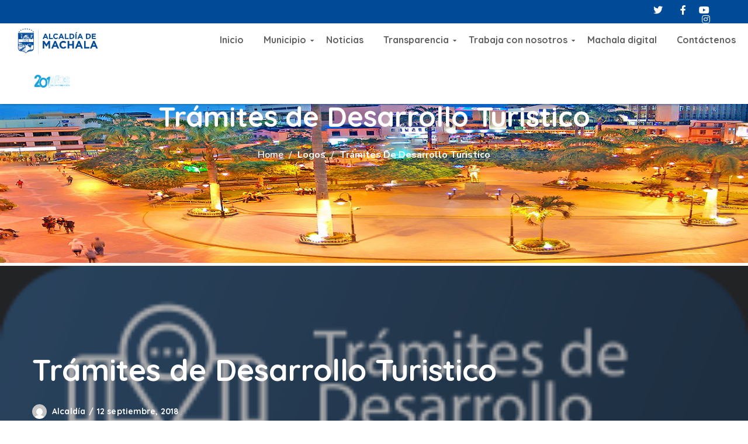

--- FILE ---
content_type: text/html; charset=UTF-8
request_url: https://www.machala.gob.ec/logo/logo-2/
body_size: 213775
content:
<!DOCTYPE html>
<html lang="es">
<head>
    <meta http-equiv="Content-Type" content="text/html; charset=UTF-8">
    <meta name="viewport" content="width=device-width, initial-scale=1, maximum-scale=1">
    <meta http-equiv="X-UA-Compatible" content="IE=Edge">
    <title>Trámites de Desarrollo Turistico &#8211; Alcaldía de Machala</title>
                        <script>
                            /* You can add more configuration options to webfontloader by previously defining the WebFontConfig with your options */
                            if ( typeof WebFontConfig === "undefined" ) {
                                WebFontConfig = new Object();
                            }
                            /* WGL CUSTOM TYPOGRAPHY FIX */
                            WebFontConfig['google'] = {families: ['Nunito+Sans:400,600,700', 'Quicksand:700,600,400,500,600']};
                            /* \ WGL CUSTOM TYPOGRAPHY FIX */

                            (function() {
                                var wf = document.createElement( 'script' );
                                wf.src = 'https://ajax.googleapis.com/ajax/libs/webfont/1.5.3/webfont.js';
                                wf.type = 'text/javascript';
                                wf.async = 'true';
                                var s = document.getElementsByTagName( 'script' )[0];
                                s.parentNode.insertBefore( wf, s );
                            })();
                        </script>
                        <meta name='robots' content='max-image-preview:large' />
	<style>img:is([sizes="auto" i], [sizes^="auto," i]) { contain-intrinsic-size: 3000px 1500px }</style>
	<link rel="alternate" type="application/rss+xml" title="Alcaldía de Machala &raquo; Feed" href="https://www.machala.gob.ec/feed/" />
<link rel="alternate" type="application/rss+xml" title="Alcaldía de Machala &raquo; Feed de los comentarios" href="https://www.machala.gob.ec/comments/feed/" />
<script type="text/javascript">
/* <![CDATA[ */
window._wpemojiSettings = {"baseUrl":"https:\/\/s.w.org\/images\/core\/emoji\/16.0.1\/72x72\/","ext":".png","svgUrl":"https:\/\/s.w.org\/images\/core\/emoji\/16.0.1\/svg\/","svgExt":".svg","source":{"concatemoji":"https:\/\/www.machala.gob.ec\/wp-includes\/js\/wp-emoji-release.min.js?ver=6.8.3"}};
/*! This file is auto-generated */
!function(s,n){var o,i,e;function c(e){try{var t={supportTests:e,timestamp:(new Date).valueOf()};sessionStorage.setItem(o,JSON.stringify(t))}catch(e){}}function p(e,t,n){e.clearRect(0,0,e.canvas.width,e.canvas.height),e.fillText(t,0,0);var t=new Uint32Array(e.getImageData(0,0,e.canvas.width,e.canvas.height).data),a=(e.clearRect(0,0,e.canvas.width,e.canvas.height),e.fillText(n,0,0),new Uint32Array(e.getImageData(0,0,e.canvas.width,e.canvas.height).data));return t.every(function(e,t){return e===a[t]})}function u(e,t){e.clearRect(0,0,e.canvas.width,e.canvas.height),e.fillText(t,0,0);for(var n=e.getImageData(16,16,1,1),a=0;a<n.data.length;a++)if(0!==n.data[a])return!1;return!0}function f(e,t,n,a){switch(t){case"flag":return n(e,"\ud83c\udff3\ufe0f\u200d\u26a7\ufe0f","\ud83c\udff3\ufe0f\u200b\u26a7\ufe0f")?!1:!n(e,"\ud83c\udde8\ud83c\uddf6","\ud83c\udde8\u200b\ud83c\uddf6")&&!n(e,"\ud83c\udff4\udb40\udc67\udb40\udc62\udb40\udc65\udb40\udc6e\udb40\udc67\udb40\udc7f","\ud83c\udff4\u200b\udb40\udc67\u200b\udb40\udc62\u200b\udb40\udc65\u200b\udb40\udc6e\u200b\udb40\udc67\u200b\udb40\udc7f");case"emoji":return!a(e,"\ud83e\udedf")}return!1}function g(e,t,n,a){var r="undefined"!=typeof WorkerGlobalScope&&self instanceof WorkerGlobalScope?new OffscreenCanvas(300,150):s.createElement("canvas"),o=r.getContext("2d",{willReadFrequently:!0}),i=(o.textBaseline="top",o.font="600 32px Arial",{});return e.forEach(function(e){i[e]=t(o,e,n,a)}),i}function t(e){var t=s.createElement("script");t.src=e,t.defer=!0,s.head.appendChild(t)}"undefined"!=typeof Promise&&(o="wpEmojiSettingsSupports",i=["flag","emoji"],n.supports={everything:!0,everythingExceptFlag:!0},e=new Promise(function(e){s.addEventListener("DOMContentLoaded",e,{once:!0})}),new Promise(function(t){var n=function(){try{var e=JSON.parse(sessionStorage.getItem(o));if("object"==typeof e&&"number"==typeof e.timestamp&&(new Date).valueOf()<e.timestamp+604800&&"object"==typeof e.supportTests)return e.supportTests}catch(e){}return null}();if(!n){if("undefined"!=typeof Worker&&"undefined"!=typeof OffscreenCanvas&&"undefined"!=typeof URL&&URL.createObjectURL&&"undefined"!=typeof Blob)try{var e="postMessage("+g.toString()+"("+[JSON.stringify(i),f.toString(),p.toString(),u.toString()].join(",")+"));",a=new Blob([e],{type:"text/javascript"}),r=new Worker(URL.createObjectURL(a),{name:"wpTestEmojiSupports"});return void(r.onmessage=function(e){c(n=e.data),r.terminate(),t(n)})}catch(e){}c(n=g(i,f,p,u))}t(n)}).then(function(e){for(var t in e)n.supports[t]=e[t],n.supports.everything=n.supports.everything&&n.supports[t],"flag"!==t&&(n.supports.everythingExceptFlag=n.supports.everythingExceptFlag&&n.supports[t]);n.supports.everythingExceptFlag=n.supports.everythingExceptFlag&&!n.supports.flag,n.DOMReady=!1,n.readyCallback=function(){n.DOMReady=!0}}).then(function(){return e}).then(function(){var e;n.supports.everything||(n.readyCallback(),(e=n.source||{}).concatemoji?t(e.concatemoji):e.wpemoji&&e.twemoji&&(t(e.twemoji),t(e.wpemoji)))}))}((window,document),window._wpemojiSettings);
/* ]]> */
</script>
<link rel='stylesheet' id='simple_tooltips_style-css' href='https://www.machala.gob.ec/wp-content/plugins/simple-tooltips/zebra_tooltips.css?ver=6.8.3' type='text/css' media='all' />
<link rel='stylesheet' id='layerslider-css' href='https://www.machala.gob.ec/wp-content/plugins/LayerSlider/static/layerslider/css/layerslider.css?ver=6.5.5' type='text/css' media='all' />
<style id='wp-emoji-styles-inline-css' type='text/css'>

	img.wp-smiley, img.emoji {
		display: inline !important;
		border: none !important;
		box-shadow: none !important;
		height: 1em !important;
		width: 1em !important;
		margin: 0 0.07em !important;
		vertical-align: -0.1em !important;
		background: none !important;
		padding: 0 !important;
	}
</style>
<link rel='stylesheet' id='wp-block-library-css' href='https://www.machala.gob.ec/wp-includes/css/dist/block-library/style.min.css?ver=6.8.3' type='text/css' media='all' />
<style id='classic-theme-styles-inline-css' type='text/css'>
/*! This file is auto-generated */
.wp-block-button__link{color:#fff;background-color:#32373c;border-radius:9999px;box-shadow:none;text-decoration:none;padding:calc(.667em + 2px) calc(1.333em + 2px);font-size:1.125em}.wp-block-file__button{background:#32373c;color:#fff;text-decoration:none}
</style>
<link rel='stylesheet' id='embedpress_blocks-cgb-style-css-css' href='https://www.machala.gob.ec/wp-content/plugins/embedpress/Gutenberg/dist/blocks.style.build.css?ver=1716828898' type='text/css' media='all' />
<style id='global-styles-inline-css' type='text/css'>
:root{--wp--preset--aspect-ratio--square: 1;--wp--preset--aspect-ratio--4-3: 4/3;--wp--preset--aspect-ratio--3-4: 3/4;--wp--preset--aspect-ratio--3-2: 3/2;--wp--preset--aspect-ratio--2-3: 2/3;--wp--preset--aspect-ratio--16-9: 16/9;--wp--preset--aspect-ratio--9-16: 9/16;--wp--preset--color--black: #000000;--wp--preset--color--cyan-bluish-gray: #abb8c3;--wp--preset--color--white: #ffffff;--wp--preset--color--pale-pink: #f78da7;--wp--preset--color--vivid-red: #cf2e2e;--wp--preset--color--luminous-vivid-orange: #ff6900;--wp--preset--color--luminous-vivid-amber: #fcb900;--wp--preset--color--light-green-cyan: #7bdcb5;--wp--preset--color--vivid-green-cyan: #00d084;--wp--preset--color--pale-cyan-blue: #8ed1fc;--wp--preset--color--vivid-cyan-blue: #0693e3;--wp--preset--color--vivid-purple: #9b51e0;--wp--preset--gradient--vivid-cyan-blue-to-vivid-purple: linear-gradient(135deg,rgba(6,147,227,1) 0%,rgb(155,81,224) 100%);--wp--preset--gradient--light-green-cyan-to-vivid-green-cyan: linear-gradient(135deg,rgb(122,220,180) 0%,rgb(0,208,130) 100%);--wp--preset--gradient--luminous-vivid-amber-to-luminous-vivid-orange: linear-gradient(135deg,rgba(252,185,0,1) 0%,rgba(255,105,0,1) 100%);--wp--preset--gradient--luminous-vivid-orange-to-vivid-red: linear-gradient(135deg,rgba(255,105,0,1) 0%,rgb(207,46,46) 100%);--wp--preset--gradient--very-light-gray-to-cyan-bluish-gray: linear-gradient(135deg,rgb(238,238,238) 0%,rgb(169,184,195) 100%);--wp--preset--gradient--cool-to-warm-spectrum: linear-gradient(135deg,rgb(74,234,220) 0%,rgb(151,120,209) 20%,rgb(207,42,186) 40%,rgb(238,44,130) 60%,rgb(251,105,98) 80%,rgb(254,248,76) 100%);--wp--preset--gradient--blush-light-purple: linear-gradient(135deg,rgb(255,206,236) 0%,rgb(152,150,240) 100%);--wp--preset--gradient--blush-bordeaux: linear-gradient(135deg,rgb(254,205,165) 0%,rgb(254,45,45) 50%,rgb(107,0,62) 100%);--wp--preset--gradient--luminous-dusk: linear-gradient(135deg,rgb(255,203,112) 0%,rgb(199,81,192) 50%,rgb(65,88,208) 100%);--wp--preset--gradient--pale-ocean: linear-gradient(135deg,rgb(255,245,203) 0%,rgb(182,227,212) 50%,rgb(51,167,181) 100%);--wp--preset--gradient--electric-grass: linear-gradient(135deg,rgb(202,248,128) 0%,rgb(113,206,126) 100%);--wp--preset--gradient--midnight: linear-gradient(135deg,rgb(2,3,129) 0%,rgb(40,116,252) 100%);--wp--preset--font-size--small: 13px;--wp--preset--font-size--medium: 20px;--wp--preset--font-size--large: 36px;--wp--preset--font-size--x-large: 42px;--wp--preset--spacing--20: 0.44rem;--wp--preset--spacing--30: 0.67rem;--wp--preset--spacing--40: 1rem;--wp--preset--spacing--50: 1.5rem;--wp--preset--spacing--60: 2.25rem;--wp--preset--spacing--70: 3.38rem;--wp--preset--spacing--80: 5.06rem;--wp--preset--shadow--natural: 6px 6px 9px rgba(0, 0, 0, 0.2);--wp--preset--shadow--deep: 12px 12px 50px rgba(0, 0, 0, 0.4);--wp--preset--shadow--sharp: 6px 6px 0px rgba(0, 0, 0, 0.2);--wp--preset--shadow--outlined: 6px 6px 0px -3px rgba(255, 255, 255, 1), 6px 6px rgba(0, 0, 0, 1);--wp--preset--shadow--crisp: 6px 6px 0px rgba(0, 0, 0, 1);}:where(.is-layout-flex){gap: 0.5em;}:where(.is-layout-grid){gap: 0.5em;}body .is-layout-flex{display: flex;}.is-layout-flex{flex-wrap: wrap;align-items: center;}.is-layout-flex > :is(*, div){margin: 0;}body .is-layout-grid{display: grid;}.is-layout-grid > :is(*, div){margin: 0;}:where(.wp-block-columns.is-layout-flex){gap: 2em;}:where(.wp-block-columns.is-layout-grid){gap: 2em;}:where(.wp-block-post-template.is-layout-flex){gap: 1.25em;}:where(.wp-block-post-template.is-layout-grid){gap: 1.25em;}.has-black-color{color: var(--wp--preset--color--black) !important;}.has-cyan-bluish-gray-color{color: var(--wp--preset--color--cyan-bluish-gray) !important;}.has-white-color{color: var(--wp--preset--color--white) !important;}.has-pale-pink-color{color: var(--wp--preset--color--pale-pink) !important;}.has-vivid-red-color{color: var(--wp--preset--color--vivid-red) !important;}.has-luminous-vivid-orange-color{color: var(--wp--preset--color--luminous-vivid-orange) !important;}.has-luminous-vivid-amber-color{color: var(--wp--preset--color--luminous-vivid-amber) !important;}.has-light-green-cyan-color{color: var(--wp--preset--color--light-green-cyan) !important;}.has-vivid-green-cyan-color{color: var(--wp--preset--color--vivid-green-cyan) !important;}.has-pale-cyan-blue-color{color: var(--wp--preset--color--pale-cyan-blue) !important;}.has-vivid-cyan-blue-color{color: var(--wp--preset--color--vivid-cyan-blue) !important;}.has-vivid-purple-color{color: var(--wp--preset--color--vivid-purple) !important;}.has-black-background-color{background-color: var(--wp--preset--color--black) !important;}.has-cyan-bluish-gray-background-color{background-color: var(--wp--preset--color--cyan-bluish-gray) !important;}.has-white-background-color{background-color: var(--wp--preset--color--white) !important;}.has-pale-pink-background-color{background-color: var(--wp--preset--color--pale-pink) !important;}.has-vivid-red-background-color{background-color: var(--wp--preset--color--vivid-red) !important;}.has-luminous-vivid-orange-background-color{background-color: var(--wp--preset--color--luminous-vivid-orange) !important;}.has-luminous-vivid-amber-background-color{background-color: var(--wp--preset--color--luminous-vivid-amber) !important;}.has-light-green-cyan-background-color{background-color: var(--wp--preset--color--light-green-cyan) !important;}.has-vivid-green-cyan-background-color{background-color: var(--wp--preset--color--vivid-green-cyan) !important;}.has-pale-cyan-blue-background-color{background-color: var(--wp--preset--color--pale-cyan-blue) !important;}.has-vivid-cyan-blue-background-color{background-color: var(--wp--preset--color--vivid-cyan-blue) !important;}.has-vivid-purple-background-color{background-color: var(--wp--preset--color--vivid-purple) !important;}.has-black-border-color{border-color: var(--wp--preset--color--black) !important;}.has-cyan-bluish-gray-border-color{border-color: var(--wp--preset--color--cyan-bluish-gray) !important;}.has-white-border-color{border-color: var(--wp--preset--color--white) !important;}.has-pale-pink-border-color{border-color: var(--wp--preset--color--pale-pink) !important;}.has-vivid-red-border-color{border-color: var(--wp--preset--color--vivid-red) !important;}.has-luminous-vivid-orange-border-color{border-color: var(--wp--preset--color--luminous-vivid-orange) !important;}.has-luminous-vivid-amber-border-color{border-color: var(--wp--preset--color--luminous-vivid-amber) !important;}.has-light-green-cyan-border-color{border-color: var(--wp--preset--color--light-green-cyan) !important;}.has-vivid-green-cyan-border-color{border-color: var(--wp--preset--color--vivid-green-cyan) !important;}.has-pale-cyan-blue-border-color{border-color: var(--wp--preset--color--pale-cyan-blue) !important;}.has-vivid-cyan-blue-border-color{border-color: var(--wp--preset--color--vivid-cyan-blue) !important;}.has-vivid-purple-border-color{border-color: var(--wp--preset--color--vivid-purple) !important;}.has-vivid-cyan-blue-to-vivid-purple-gradient-background{background: var(--wp--preset--gradient--vivid-cyan-blue-to-vivid-purple) !important;}.has-light-green-cyan-to-vivid-green-cyan-gradient-background{background: var(--wp--preset--gradient--light-green-cyan-to-vivid-green-cyan) !important;}.has-luminous-vivid-amber-to-luminous-vivid-orange-gradient-background{background: var(--wp--preset--gradient--luminous-vivid-amber-to-luminous-vivid-orange) !important;}.has-luminous-vivid-orange-to-vivid-red-gradient-background{background: var(--wp--preset--gradient--luminous-vivid-orange-to-vivid-red) !important;}.has-very-light-gray-to-cyan-bluish-gray-gradient-background{background: var(--wp--preset--gradient--very-light-gray-to-cyan-bluish-gray) !important;}.has-cool-to-warm-spectrum-gradient-background{background: var(--wp--preset--gradient--cool-to-warm-spectrum) !important;}.has-blush-light-purple-gradient-background{background: var(--wp--preset--gradient--blush-light-purple) !important;}.has-blush-bordeaux-gradient-background{background: var(--wp--preset--gradient--blush-bordeaux) !important;}.has-luminous-dusk-gradient-background{background: var(--wp--preset--gradient--luminous-dusk) !important;}.has-pale-ocean-gradient-background{background: var(--wp--preset--gradient--pale-ocean) !important;}.has-electric-grass-gradient-background{background: var(--wp--preset--gradient--electric-grass) !important;}.has-midnight-gradient-background{background: var(--wp--preset--gradient--midnight) !important;}.has-small-font-size{font-size: var(--wp--preset--font-size--small) !important;}.has-medium-font-size{font-size: var(--wp--preset--font-size--medium) !important;}.has-large-font-size{font-size: var(--wp--preset--font-size--large) !important;}.has-x-large-font-size{font-size: var(--wp--preset--font-size--x-large) !important;}
:where(.wp-block-post-template.is-layout-flex){gap: 1.25em;}:where(.wp-block-post-template.is-layout-grid){gap: 1.25em;}
:where(.wp-block-columns.is-layout-flex){gap: 2em;}:where(.wp-block-columns.is-layout-grid){gap: 2em;}
:root :where(.wp-block-pullquote){font-size: 1.5em;line-height: 1.6;}
</style>
<link rel='stylesheet' id='embedpress-css' href='https://www.machala.gob.ec/wp-content/plugins/embedpress/assets/css/embedpress.css?ver=6.8.3' type='text/css' media='all' />
<link rel='stylesheet' id='events-manager-css' href='https://www.machala.gob.ec/wp-content/plugins/events-manager/includes/css/events-manager.min.css?ver=6.3' type='text/css' media='all' />
<style id='events-manager-inline-css' type='text/css'>
body .em { --font-family : inherit; --font-weight : inherit; --font-size : 1em; --line-height : inherit; }
</style>
<link rel='stylesheet' id='dot-irecommendthis-css' href='https://www.machala.gob.ec/wp-content/plugins/i-recommend-this/css/dot-irecommendthis.css?ver=6.8.3' type='text/css' media='all' />
<link rel='stylesheet' id='wpsm_ac-font-awesome-front-css' href='https://www.machala.gob.ec/wp-content/plugins/responsive-accordion-and-collapse/css/font-awesome/css/font-awesome.min.css?ver=6.8.3' type='text/css' media='all' />
<link rel='stylesheet' id='wpsm_ac_bootstrap-front-css' href='https://www.machala.gob.ec/wp-content/plugins/responsive-accordion-and-collapse/css/bootstrap-front.css?ver=6.8.3' type='text/css' media='all' />
<link rel='stylesheet' id='theme-my-login-css' href='https://www.machala.gob.ec/wp-content/plugins/theme-my-login/assets/styles/theme-my-login.min.css?ver=7.1.7' type='text/css' media='all' />
<link rel='stylesheet' id='qtip2css-css' href='https://www.machala.gob.ec/wp-content/plugins/wordpress-tooltips/js/qtip2/jquery.qtip.min.css?ver=6.8.3' type='text/css' media='all' />
<link rel='stylesheet' id='directorycss-css' href='https://www.machala.gob.ec/wp-content/plugins/wordpress-tooltips/js/jdirectory/directory.min.css?ver=6.8.3' type='text/css' media='all' />
<link rel='stylesheet' id='elementor-icons-css' href='https://www.machala.gob.ec/wp-content/plugins/elementor/assets/lib/eicons/css/elementor-icons.min.css?ver=5.18.0' type='text/css' media='all' />
<link rel='stylesheet' id='elementor-frontend-legacy-css' href='https://www.machala.gob.ec/wp-content/plugins/elementor/assets/css/frontend-legacy.min.css?ver=3.12.2' type='text/css' media='all' />
<link rel='stylesheet' id='elementor-frontend-css' href='https://www.machala.gob.ec/wp-content/plugins/elementor/assets/css/frontend.min.css?ver=3.12.2' type='text/css' media='all' />
<style id='elementor-frontend-inline-css' type='text/css'>
.elementor-column-gap-default > .elementor-column > .elementor-element-populated{
            padding-left: 15px;
            padding-right: 15px;
        }
</style>
<link rel='stylesheet' id='swiper-css' href='https://www.machala.gob.ec/wp-content/plugins/elementor/assets/lib/swiper/css/swiper.min.css?ver=5.3.6' type='text/css' media='all' />
<link rel='stylesheet' id='elementor-post-2781-css' href='https://www.machala.gob.ec/wp-content/uploads/elementor/css/post-2781.css?ver=1714503830' type='text/css' media='all' />
<link rel='stylesheet' id='embedpress-elementor-css-css' href='https://www.machala.gob.ec/wp-content/plugins/embedpress/assets/css/embedpress-elementor.css?ver=4.0.1' type='text/css' media='all' />
<link rel='stylesheet' id='fancy-elementor-flipbox-css-css' href='https://www.machala.gob.ec/wp-content/plugins/fancy-elementor-flipbox//assets/css/fancy-elementor-flipbox.css?ver=6.8.3' type='text/css' media='all' />
<link rel='stylesheet' id='she-header-style-css' href='https://www.machala.gob.ec/wp-content/plugins/sticky-header-effects-for-elementor/assets/css/she-header-style.css?ver=1.5.5' type='text/css' media='all' />
<link rel='stylesheet' id='elementor-global-css' href='https://www.machala.gob.ec/wp-content/uploads/elementor/css/global.css?ver=1706823238' type='text/css' media='all' />
<link rel='stylesheet' id='thegov-default-style-css' href='https://www.machala.gob.ec/wp-content/themes/thegov/style.css?ver=6.8.3' type='text/css' media='all' />
<link rel='stylesheet' id='flaticon-css' href='https://www.machala.gob.ec/wp-content/themes/thegov/fonts/flaticon/flaticon.css?ver=6.8.3' type='text/css' media='all' />
<link rel='stylesheet' id='font-awesome-css' href='https://www.machala.gob.ec/wp-content/plugins/elementor/assets/lib/font-awesome/css/font-awesome.min.css?ver=4.7.0' type='text/css' media='all' />
<link rel='stylesheet' id='thegov-main-css' href='https://www.machala.gob.ec/wp-content/themes/thegov/css/main.css?ver=6.8.3' type='text/css' media='all' />
<style id='thegov-main-inline-css' type='text/css'>
body {font-family: Nunito Sans;font-size: 16px;line-height: 1.875;font-weight: 400;color: #616161;}body input:not([type='checkbox']):not([type='submit']),select,textarea,label,blockquote cite,#comments .commentlist .comment_info .meta-wrapper *,.author-info_name,.meta-wrapper,.blog-post_info-wrap > .meta-wrapper *,.thegov_module_time_line_vertical .time_line-title,.isotope-filter a .number_filter,.author-widget_text,.wgl-portfolio-item-info_desc span,.blog-post.format-quote .blog-post_quote-author,.wgl_module_team .team-department,body .comment-form-cookies-consent > label,body .widget_product_categories .post_count,body .widget_meta .post_count,body .widget_archive .post_count,.wgl-accordion .wgl-accordion_panel .wgl-accordion_content,.elementor-widget-wgl-pricing-table .pricing_header .pricing_desc,.elementor-widget-wgl-time-line-vertical .time_line-content .time_line-text,.wgl-portfolio-single_wrapper .wgl-portfolio-item_cats,.wgl-working-hours .working-item .working-item_day,.wgl-working-hours .working-item .working-item_hours,.wgl-testimonials.type-inline_top .wgl-testimonials_quote {font-family: Nunito Sans;}.elementor-widget-wgl-time-line-vertical .time_line-content .time_line-text{font-weight: 400;}.wgl-tabs .wgl-tabs_content-wrap .wgl-tabs_content{font-family: Nunito Sans;font-weight: 400;}select,body .footer .select__field:before,body input:not([type='checkbox']):not([type='submit'])::placeholder,select::placeholder,textarea::placeholder,.header_search.search_standard .header_search-field .search-field::placeholder,.header_search.search_standard .header_search-field .search-field,.tagcloud a,body .widget_rss ul li .rssSummary,.search-no-results .page_404_wrapper .search-form .search-field::placeholder,.search-no-results .page_404_wrapper .search-form .search-field,.blog-post_meta-categories span,.blog-post_meta-categories span:after,.thegov_module_message_box .message_content .message_text,.vc_wp_custommenu .menu .menu-item.current-menu-item > a,.blog-post.format-quote .blog-post_quote-author-pos,.thegov_module_testimonials .testimonials_quote,.recent-posts-widget .meta-wrapper a:hover,.vc_row .vc_toggle .vc_toggle_icon,.isotope-filter a,.wgl_module_team .team-department,.blog-style-hero .blog-post.format-standard .meta-wrapper,.blog-style-hero .blog-post.format-link .meta-wrapper,.blog-style-hero .blog-post.format-audio .meta-wrapper,.blog-style-hero .blog-post.format-quote .meta-wrapper,.blog-style-hero .blog-post.format-standard .meta-wrapper a,.blog-style-hero .blog-post.format-link .meta-wrapper a,.blog-style-hero .blog-post.format-audio .meta-wrapper a,.blog-style-hero .blog-post.format-quote .meta-wrapper a,.blog-style-hero .blog-post.format-standard .blog-post_text,.blog-style-hero .blog-post.format-link .blog-post_text,.blog-style-hero .blog-post.format-audio .blog-post_text,.blog-style-hero .blog-post.format-quote .blog-post_text,.wgl-pricing_plan .pricing_price_wrap .pricing_desc {color: #616161;}.single_meta .single_info-share_social-wpapper > span.share_title,.single_info-share_social-wpapper > span{font-family: Nunito Sans;color: #616161;}.thegov_module_title .external_link .button-read-more {line-height: 1.875;}h1,h2,h3,h4,h5,h6,h1 span,h2 span,h3 span,h4 span,h5 span,h6 span,h1 a,h2 a,h3 a,h4 a,h5 a,h6 a,.blog-post_cats,.blog-posts .blog-post_title,.column1 .item_title a,.thegov_twitter .twitt_title,.tagcloud-wrapper .title_tags,.strip_template .strip-item a span,.single_team_page .team-single_speaches-info .speech-info_desc span,.shortcode_tab_item_title,.index_number,.primary-nav.footer-menu .menu-item a,.thegov_module_message_box.type_info .message_icon:before {font-family: Quicksand;font-weight: 700;}.dropcap,.elementor-drop-cap,.dropcap-bg,.elementor-drop-cap,.banner_404,#comments .comment-reply-link,input[type="submit"],button,body .widget,body .widget .widget-title,body .widget_rss ul li .rss-date,body .widget_categories a,body .widget_product_categories a,body .widget_meta a,body .widget_archive a,legend,.page_404_wrapper .thegov_404_button.wgl_button .wgl_button_link,.wgl-social-share_pages.hovered_style .share_social-title,.blog-post_text-bg,.author-info_content .author-info_name,.button-read-more,.blog-post_meta-date .date_post span,.blog-post_meta-date .date_post,.theme-header-font,.countdown-section .countdown-amount,.comments-title .number-comments,.thegov_module_progress_bar .progress_label,.thegov_module_double_headings,.thegov_module_infobox .infobox_icon_container .infobox_icon_number,.wgl-button,.elementor-button,.wgl-pricing_plan .pricing_cur,.wgl-pricing_plan .pricing_price .price_decimal,.thegov_module_testimonials .testimonials_item:before,.thegov_module_testimonials .testimonials_status,.thegov_module_counter .counter_title,.thegov_module_videobox .title,.thegov_module_progress_bar .progress_value,.thegov_module_progress_bar .progress_units,.thegov_module_counter .counter_value_wrapper,.thegov_module_counter .counter_value_placeholder,.wgl-pricing_plan .pricing_plan_wrap .pricing_price_wrap,.thegov_module_ico_progress .progress_value_completed,.thegov_module_ico_progress .progress_value_min,.thegov_module_ico_progress .progress_value_max,.thegov_module_ico_progress .progress_point,.mashsb-count .counts,.mashsb-box .mashsb-buttons a .text,.prev-link,.next-link,.vc_row .vc_tta.vc_general.vc_tta-style-accordion_bordered .vc_tta-panel-title>a span,.widget.widget_wgl_posts .recent-posts-widget li > .recent-posts-content .post_title,.heading_subtitle,.info_prev-link_wrapper a,.info_next-link_wrapper a,.single_team_page .team-single_speaches-info .speech-info_day,.single_team_page .team-info_wrapper .team-info_item,.single_team_page .team-info_wrapper .team-info_item h5,.wgl-portfolio-item-info_desc h5,.wgl-portfolio-item_meta .post_cats,.wgl-portfolio-item_meta .post_cats,.wgl-portfolio-item_cats,.isotope-filter a,body .comment-respond .comment-reply-title,.page-header_title,.thegov_module_services_2 .services_link,.thegov_module_testimonials.type_inline_top .testimonials_meta_wrap:after,.thegov_module_testimonials .testimonials_position,.thegov_module_services_4 .services_subtitle,.dropcap,.dropcap-bg,.wgl-countdown .countdown-section .countdown-period,.wgl-testimonials .wgl-testimonials_quote,ul.wp-block-archives.wp-block-archives-list li a,ul.wp-block-categories.wp-block-categories-list li a,ul.wp-block-categories.wp-block-categories-list li .post_count,ul.wp-block-latest-posts li a,.elementor-counter,.wgl-counter .wgl-counter_value-wrap,.wgl-double_heading .dbl-subtitle,.load_more_item,.load_more_wrapper .load_more_item,.thegov-post-navigation .meta-wrapper span,body .widget_wgl_posts .recent-posts-widget .meta-wrapper span,.elementor-widget .wgl-infobox .wgl-infobox_subtitle,.single_meta .meta-wrapper,.wgl-testimonials .wgl-testimonials_position,.events-post_meta-categories a{font-family: Quicksand;}.wgl-infobox_bg_title,.wgl-background-text,.elementor-section.wgl-add-background-text:before{font-family: Quicksand;font-weight: 700;}#comments .commentlist .comment_author_says{font-family: Quicksand;}.banner_404,input[type="submit"],.author-info_public,.wgl-portfolio-item_annotation_social .single_info-share_social-wpapper > span,.thegov_module_time_line_horizontal .tlh_date,.wgl-portfolio-single_item .tagcloud .tagcloud_desc,.wgl_timetabs .timetabs_data .timetabs_item .item_time,.wgl_timetabs .timetabs_data .timetabs_item .content-wrapper .item_title,.wgl_timetabs .timetabs_headings .wgl_tab,.wgl-pricing_plan .pricing_content,blockquote,.wgl-portfolio-single_item .single_info-share_social-wpapper .share_title{font-family: Quicksand;color: #212121;}body .footer select option,body .widget_wgl_posts .recent-posts-widget .post_title a,button,h1,h2,h3,h4,h5,h6,h1 span,h2 span,h3 span,h4 span,h5 span,h6 span,h1 a,h2 a,h3 a,h4 a,h5 a,h6 a,.blog-style-hero .blog-post_title a,h3#reply-title a,.calendar_wrap tbody,.comment_author_says,.comment_author_says a,.wgl-pagination .page-numbers,.wgl-pagination .page-numbers:hover i,.share_post-container .share_post,.tagcloud-wrapper .title_tags,.theme-header-color,.thegov_module_double_headings .heading_title,.thegov_module_testimonials .testimonials_item .testimonials_content_wrap .testimonials_name,.wgl-pricing_plan .pricing_plan_wrap .pricing_content > ul > li > b,.thegov_module_social .soc_icon,.thegov_module_counter .counter_value_wrapper,.thegov_module_message_box .message_close_button:hover,.prev-link-info_wrapper,.next-link-info_wrapper,.item_title a,.thegov_module_counter .counter_value_wrapper,.wgl_module_title.item_title .carousel_arrows a span:after,.wgl_module_team.info_under_image .team-department,.wgl-portfolio-item_wrapper .portfolio_link,.inside_image.sub_layer_animation .wgl-portfolio-item_title .title,.widget_product_search .woocommerce-product-search:after,.under_image .wgl-portfolio-item_title .title a,.tagcloud a,body .widget_categories ul li a,body .widget_product_categories ul li a,body .widget_meta ul li a,body .widget_archive ul li a,body .widget_comments > ul > li:before,body .widget_meta > ul > li:before,body .widget_archive > ul > li:before,body .widget_recent_comments > ul > li:before,body .widget_recent_entries > ul > li:before,body .widget .widget-title .widget-title_wrapper,body .widget ul li,.widget.widget_recent_comments ul li a,.thegov_module_services_2 .services_link,ul.wp-block-archives.wp-block-archives-list li a,ul.wp-block-archives.wp-block-archives-list li:before,ul.wp-block-categories.wp-block-categories-list li a,ul.wp-block-latest-posts li a,.wgl-pricing_plan .pricing_plan_wrap .pricing_price_wrap,.blog-style-hero .blog-post.format-standard .blog-post_title a,.blog-style-hero .blog-post.format-link .blog-post_title a,.blog-style-hero .blog-post.format-audio .blog-post_title a,.blog-style-hero .blog-post.format-quote .blog-post_title a,.wgl-button.elementor-button,.wgl-carousel .slick-arrow,.meta-wrapper span + span:before,.meta-wrapper .author_post a,#comments .comment-reply-link:hover,.author-widget_social a,.page_404_wrapper .search-form:after,body .widget_search .search-form:after,body .widget_search .woocommerce-product-search:after,body .widget_product_search .search-form:after,body .widget_product_search .woocommerce-product-search:after,.widget.thegov_widget.thegov_banner-widget .banner-widget_button,.wgl-portfolio-single_wrapper .wgl-portfolio-item_meta > span:after,.button-read-more:hover,.wpcf7 .choose-2 .wpcf7-submit,#event-form label,div.wgl-em-search_wrapper div.em-search-advanced .em-search-field .selectize-control.em-selectize-autocomplete.multi.plugin-remove_button .item,div.wgl-em-search_wrapper div.em-search-advanced .em-search-field .selectize-control.em-selectize.multi.plugin-remove_button .item,.coming-soon_form .wpcf7 .wpcf7-submit:hover{color: #212121;}.header_search.search_standard .header_search-field .search-form:after,.header_search-button-wrapper{color: #212121;}.wgl-theme-header .wgl-button.elementor-button:hover,.thegov_module_title .carousel_arrows a span,.blog-post .blog-post_meta-categories span a:hover,.page_404_wrapper .search-form:hover:after,body .widget_search .search-form:hover:after,body .widget_search .woocommerce-product-search:hover:after,body .widget_product_search .search-form:hover:after,body .widget_product_search .woocommerce-product-search:hover:after,.widget.thegov_widget.thegov_banner-widget .banner-widget_button:hover,.load_more_wrapper .load_more_item:hover,.wgl-accordion-services .wgl-services_icon-wrap:before {background: #212121;}#comments .form-submit input[type="submit"]:hover,.page_404_wrapper .thegov_404_button.wgl_button .wgl_button_link:hover,.wpcf7 .wpcf7-submit:hover{background: #212121;border-color: #212121;}.slick-dots li button,.wgl-carousel.pagination_line .slick-dots li button:before,.wgl-carousel.pagination_square .slick-dots li,.wgl-carousel.pagination_circle_border .slick-dots li button:before,.wgl-carousel.pagination_square_border .slick-dots li button:before,.thegov_module_infobox.infobox_alignment_left.title_divider .infobox_title:before,.thegov_module_infobox.infobox_alignment_right.title_divider .infobox_title:before {background-color: #212121;}.thegov_module_title .carousel_arrows a span:before,.wgl-pricing_plan .pricing_highlighter,.wgl-carousel.pagination_circle_border .slick-dots li.slick-active button,.wgl-carousel.pagination_square_border .slick-dots li.slick-active button{border-color: #212121;}.wgl-theme-header .wgl-sticky-header .header_area_container .header_search{height: 100px !important;}#scroll_up {background-color: #0095da;color: #ffffff;}.primary-nav>div>ul,.primary-nav>ul,.sitepress_container > .wpml-ls li,.primary-nav ul li.mega-menu-links > ul > li{font-family: Quicksand;font-weight: 700;line-height: 30px;font-size: 16px;}.primary-nav ul li ul,.wpml-ls,.sitepress_container > .wpml-ls ul ul li,.primary-nav ul li div.mega-menu-container{font-family: Quicksand;font-weight: 600;line-height: 30px;font-size: 15px;}.wgl-theme-header .header_search-field,.primary-nav ul li ul,.primary-nav ul li div.mega-menu-container,.wgl-theme-header .woo_mini_cart,.wpml-ls-legacy-dropdown .wpml-ls-current-language .wpml-ls-sub-menu{background-color: rgba(255,255,255,1);color: #212121;}.mobile_nav_wrapper,.wgl-menu_outer,.wgl-menu_outer .mobile-hamburger-close,.mobile_nav_wrapper .primary-nav ul li ul.sub-menu,.mobile_nav_wrapper .primary-nav ul li.mega-menu-links > ul.mega-menu > li > ul > li ul,.mobile_nav_wrapper .primary-nav ul li.mega-menu-links > ul.mega-menu > li > ul{background-color: rgba(45,45,45,1);color: #ffffff;}.mobile_nav_wrapper .wgl-menu_overlay{background-color: rgba(49,49,49,0.8);}#side-panel .side-panel_sidebar .widget .widget-title .widget-title_wrapper{color: rgba(255,255,255,1);}a,a:hover .wgl-icon,a.wgl-icon:hover,body ol > li:before,ul li::marker,button,button:focus,button:active,h3#reply-title a:hover,#comments > h3 span,.header-icon,.header-link:hover,.primary-nav > ul > li.current-menu-item > a,.primary-nav > ul > li.current-menu-item > a > span > .menu-item_plus:before,.primary-nav > ul > li.current_page_item > a,.primary-nav > ul > li.current_page_item > a > span > .menu-item_plus:before,.primary-nav > ul > li.current-menu-ancestor > a,.primary-nav > ul > li.current-menu-ancestor > a> span > .menu-item_plus:before,.primary-nav > ul > li.current-menu-parent > a,.primary-nav > ul > li.current-menu-parent > a > span > .menu-item_plus:before,.primary-nav > ul > li.current_page_parent > a,.primary-nav > ul > li.current_page_parent > a > span > .menu-item_plus:before,.primary-nav > ul > li.current_page_ancestor > a,.primary-nav > ul > li.current_page_ancestor > a > span > .menu-item_plus:before,.primary-nav > ul > li:hover > a,.primary-nav > ul > li:hover > a> span > .menu-item_plus:before,.mobile_nav_wrapper .primary-nav ul li ul .menu-item.current-menu-item > a,.mobile_nav_wrapper .primary-nav ul ul li.menu-item.current-menu-ancestor > a,.mobile_nav_wrapper .primary-nav > ul > li.current-menu-item > a,.mobile_nav_wrapper .primary-nav > ul > li.current_page_item > a,.mobile_nav_wrapper .primary-nav > ul > li.current-menu-ancestor > a,.mobile_nav_wrapper .primary-nav > ul > li.current-menu-parent > a,.mobile_nav_wrapper .primary-nav > ul > li.current_page_parent > a,.mobile_nav_wrapper .primary-nav > ul > li.current_page_ancestor > a,.author-info_social-wrapper,.blog-post_link:before,.blog-post_title i,.blog-style-standard .blog-post:hover .blog-post_wrapper .blog-post_meta_info .meta-wrapper span,.blog-post_link>.link_post:hover,.blog-post.format-standard.link .blog-post_title:before,.blog-post_title a:hover,.post_featured_bg .meta-wrapper .comments_post a:hover,.post_featured_bg .meta-wrapper a:hover,.post_featured_bg .blog-post_meta-wrap .wgl-likes:hover .sl-icon,.post_featured_bg .blog-post_meta-wrap .wgl-likes:hover .sl-count,.blog-style-hero .blog-post_title a:hover,.calendar_wrap thead,.copyright a:hover,.comment_author_says a:hover,.thegov_submit_wrapper:hover > i,.thegov_custom_button i,.thegov_custom_text a,.thegov_module_button .wgl_button_link:hover,.thegov_module_button.effect_3d .link_wrapper,.thegov_module_counter .counter_icon,.thegov_module_demo_item .di_button a:hover,.thegov_module_demo_item .di_title_wrap a:hover .di_title,.thegov_module_demo_item .di_title-wrap .di_subtitle,.thegov_module_social .soc_icon:hover,.thegov_twitter a,.thegov_module_testimonials.type_author_top_inline .testimonials_meta_wrap:after,.thegov_module_testimonials .testimonials_status,.thegov_module_circuit_services .services_subtitle,.thegov_module_circuit_services .services_item-icon,.thegov_module_flipbox .flipbox_front .flipbox_front_content,.thegov_module_services_3 .services_icon_wrapper,.thegov_module_services_4 .services_icon,.thegov_module_services_4:hover .services_number,.load_more_works:hover,.header_search .header_search-button > i:hover,.header_search-field .search-form:after,.mc_form_inside #mc_signup_submit:hover,.share_link span.fa:hover,.share_post span.fa:hover,.share_post-container,.team-single_wrapper .team-single_speaches-info .speech-info_desc span,.team-single_wrapper .team-info_wrapper .team-info_item a:hover,.single-member-page .member-icon:hover,.single-member-page .team-link:hover,.team-single_wrapper .team-single_speaches-info .speech-info_day,.team-single_wrapper .team-info_icons a:hover,.single-team .team-single_wrapper .team-info_item.team-department span,.team-icons .member-icon:hover,.vc_wp_custommenu .menu .menu-item.current-menu-item > a,.vc_wp_custommenu .menu .menu-item.current-menu-ancestor > a,.wpml-ls a:hover,.wpml-ls-legacy-dropdown .wpml-ls-current-language:hover > a,.wpml-ls-legacy-dropdown .wpml-ls-current-language a:hover,.wgl-container ul li:before,.wgl_timetabs .timetabs_headings .wgl_tab.active .tab_subtitle,.wgl_timetabs .timetabs_headings .wgl_tab:hover .tab_subtitle,.wgl_portfolio_category-wrapper a:hover,.single.related_posts .blog-post_title a:hover,.wgl_module_team .team-department,.wgl_module_team .team-meta_info .team-counter,.wgl_module_team .team-since,.wgl_module_team .team-item_info .team-item_titles .team-title a:hover,.wgl_module_team .team-item_info .team-info_icons .team-icon a:hover,.wgl-icon:hover,.wgl-theme-color,.wgl-portfolio-item_wrapper .portfolio_link-icon:hover,.wgl-portfolio-item_corners,.wgl-portfolio-item_cats,.wgl-portfolio-single_wrapper .wgl-portfolio-item_meta span a:hover,.under_image .wgl-portfolio-item_title .title:hover a,.wgl-social-share_pages.hovered_style ul li a:hover,.thegov_module_time_line_horizontal .tlh_check_wrap,.thegov_module_testimonials .testimonials_item:before,.isotope-filter a:after,.wgl-container ul.thegov_slash li:before,.single_type-1 .single_meta .author_post a:hover,.single_type-2 .single_meta .author_post a:hover,.info_prev-link_wrapper > a,.info_next-link_wrapper > a,#comments .commentlist .comment_info .meta-wrapper .comment-edit-link,.meta-wrapper a:hover,.thegov_module_services_2 .services_link:hover,.thegov_module_services_2 .services_wrapper i,.thegov_module_double_headings .heading_subtitle,.thegov_module_counter .counter_value_wrapper .counter_value_suffix,.thegov_module_counter .counter_value_placeholder .counter_value_suffix,.inside_image.sub_layer_animation .post_cats a,.inside_image.sub_layer_animation .post_cats span,.inside_image.sub_layer_animation .wgl-portfolio-item_meta,.wgl-portfolio_container .wgl-carousel.arrows_center_mode .slick-prev:hover:after,.wgl-portfolio_container .wgl-carousel.arrows_center_mode .slick-next:hover:after,.inside_image .wgl-portfolio-item_meta,.wgl_timetabs .timetabs_headings .wgl_tab .services_icon,.wgl-portfolio-single_item .portfolio-category:hover,.wgl-portfolio-single_wrapper .wgl-portfolio-item_cats a:hover,.widget.widget_pages ul li a:hover,.widget.widget_meta ul li a:hover,.widget.widget_wgl_posts .recent-posts-widget li > .recent-posts-content .post_title a:hover,.widget.widget_recent_comments ul li a:hover,.widget.widget_recent_entries ul li a:hover,.widget.widget_nav_menu ul li a:hover,body .widget_rss ul li .rsswidget:hover,body .widget_recent_entriesul li .post-date,body .widget_meta ul li .post_count,body .widget_archive ul li > a:before,body .widget_product_categories ul li a:hover + .post_count,.recent-posts-widget .meta-wrapper a,.widget.thegov_widget.thegov_banner-widget .banner-widget_text .tags_title:after,body .widget_product_categories ul li a:hover,.author-widget_social a:hover,.widget.widget_recent_comments ul li span.comment-author-link a:hover,body .widget .widget-title .widget-title_wrapper:before,body .widget_nav_menu .current-menu-ancestor > a,body .widget_nav_menu .current-menu-item > a,ul.wp-block-categories.wp-block-categories-list li a:hover,ul.wp-block-categories.wp-block-categories-list li a:hover + .post_count,ul.wp-block-latest-posts li a:hover,header.searсh-header .page-title span,.button-read-more,.wgl-carousel .slick-arrow:after,.format-quote .blog-post_wrapper .blog-post_media_part:before,.blog-post_link > .link_post:before,body .widget_categories a:hover,body .widget_categories a:hover + .post_count,body .widget_product_categories a:hover + .post_count,body .widget_meta a:hover + .post_count,body .widget_archive a:hover + .post_count,.elementor-widget-wgl-double-headings.divider_yes .wgl-double_heading .dbl-title_wrapper:before,.elementor-widget.divider_yes .wgl-infobox_title:before,.wgl-services-6 .wgl-services_media-wrap .elementor-icon,blockquote:after,.elementor-widget-container .elementor-swiper-button{color: #0095da;}header .header-link:hover,.hover_links a:hover {color: #0095da !important;}.recent-posts-widget .meta-wrapper a,.isotope-filter a .number_filter{color: #0095da;}.team-single_wrapper .team-title:before,.next-link_wrapper .image_next:after,.prev-link_wrapper .image_prev:after,.prev-link_wrapper .image_prev .no_image_post,.next-link_wrapper .image_next .no_image_post,.blog-style-hero .btn-read-more .blog-post-read-more,.blog-style-hero .blog-post .wgl-video_popup,.blog-style-hero .blog-post .wgl-video_popup .videobox_link,.thegov_module_double_headings .heading_title .heading_divider,.thegov_module_double_headings .heading_title .heading_divider:before,.thegov_module_double_headings .heading_title .heading_divider:after,.wpml-ls-legacy-dropdown .wpml-ls-sub-menu .wpml-ls-item a span:before,.wgl-portfolio-item_wrapper .wgl-portfolio-item_icon:hover,.wgl-container ul.thegov_plus li:after,.wgl-container ul.thegov_plus li:before,.wgl-container ul.thegov_dash li:before,#multiscroll-nav span,#multiscroll-nav li .active span,ul.wp-block-categories.wp-block-categories-list li a:hover:after,ul.wp-block-archives.wp-block-archives-list li a:before,.wgl-services-6:hover .wgl-services_wrap{background: #0095da;}::selection,#comments > h3:after,button:hover,mark,span.highlighter,.vc_wp_custommenu .menu .menu-item a:before,.primary-nav ul li.mega-menu.mega-cat div.mega-menu-container ul.mega-menu.cats-horizontal > li.is-active > a,.primary-nav ul li ul li > a:after,.mobile_nav_wrapper .primary-nav > ul > li > a > span:after,.header_search .header_search-field .header_search-button-wrapper,.header_search.search_mobile_menu .header_search-field .search-form:after,.wgl-theme-header .wgl-button.elementor-button,.sitepress_container > .wpml-ls ul ul li a:hover:after,.blog-post .blog-post_meta-categories span a,.button__wrapper:hover:after,.calendar_wrap caption,.comment-reply-title:after,.thegov_divider .thegov_divider_line .thegov_divider_custom .divider_line,.thegov_module_cats .cats_item-count,.thegov_module_progress_bar .progress_bar,.thegov_module_infobox.type_tile:hover:before,.thegov_module_social.with_bg .soc_icon,.thegov_module_title:after,.thegov_module_title .carousel_arrows a:hover span,.thegov_module_videobox .videobox_link,.thegov_module_ico_progress .progress_completed,.thegov_module_services_3 .services_icon_wrapper .services_circle_wrapper .services_circle,.thegov_module_time_line_horizontal .tlh_check_wrap,.load_more_works,.mc_form_inside #mc_signup_submit,.wgl-social-share_pages.hovered_style .share_social-icon-plus,.wgl-ellipsis span,.inside_image .wgl-portfolio-item_divider div,.wgl_module_title.item_title .carousel_arrows a:hover,.wgl_timetabs .timetabs_headings .wgl_tab.active:after,.wgl-container ul.thegov_plus li:before,.wgl-container ul li:before,.wgl_module_team .team-meta_info .line,.single-team .team-single_wrapper .team-info_item.team-department:before,.wgl-social-share_pages.standard_style a:before,.blog-style-hero .blog-post-hero_wrapper .divider_post_info,.tagcloud a:hover,.wgl-portfolio_item_link:hover,body .widget_meta ul li a:hover:after,.widget.widget_categories ul li a:hover:before,body .widget_archive ul li a:hover:after,body .widget_product_categories ul li a:hover:before,.wgl-carousel .slick-arrow:hover,.wgl-pricing_plan .pricing_header:after,.elementor-slick-slider .slick-slider .slick-next:hover,.elementor-slick-slider .slick-slider .slick-prev:hover,.elementor-slick-slider .slick-slider .slick-next:focus,.elementor-slick-slider .slick-slider .slick-prev:focus,.share_post-container .share_social-wpapper,.blog-post_wrapper .blog-post_media .wgl-video_popup .videobox_link,.wgl_module_team .team-icon,.single-team .team-single_wrapper .team-info_icons .team-icon:hover,.wgl-portfolio-item_annotation_social .single_info-share_social-wpapper .share_link:hover span,.load_more_wrapper .load_more_item,.elementor-widget-container .elementor-swiper-button:hover,.wgl-pagination .page .current,.wpcf7 .wpcf7-submit{background-color: #0095da;}body .widget_archive ul li a:before,aside > .widget + .widget:before,.widget .calendar_wrap table td#today:before,.widget .calendar_wrap tbody td > a:before,.widget .counter_posts,.widget.widget_pages ul li a:before,.widget.widget_nav_menu ul li a:before,.widget_nav_menu .menu .menu-item:before,.widget_postshero .recent-posts-widget .post_cat a,.widget_meta ul li > a:before,.widget_archive ul li > a:before{background-color: #0095da;}body .widget .widget-title .widget-title_inner:before{background-color: #0095da;box-shadow: 0px 0px 0 0 #0095da,10px 0px 0 0 #0095da,15px 0px 0 0 #0095da,20px 0px 0 0 #0095da,25px 0px 0 0 #0095da,30px 0px 0 0 #0095da,40px 0px 0 0 #0095da;}.blog-post_meta-date,#comments .form-submit input[type="submit"],.load_more_item:hover,.wgl-carousel.navigation_offset_element .slick-prev:hover,.wgl-carousel.navigation_offset_element .slick-next:hover,.thegov_module_demo_item .di_button a,.next-link:hover,.prev-link:hover,.wpcf7 .call_to_action_1 .wgl_col-2 .wpcf7-submit:hover,.load_more_item,.coming-soon_form .wpcf7 .wpcf7-submit,form.post-password-form input[type='submit'],.wgl-demo-item .wgl-button:hover,.page_404_wrapper .thegov_404_button.wgl_button .wgl_button_link{border-color: #0095da;background: #0095da;}.header_search,.blog-style-hero .format-no_featured .blog-post-hero_wrapper,.blog-style-hero .format-quote .blog-post-hero_wrapper,.blog-style-hero .format-audio .blog-post-hero_wrapper,.blog-style-hero .format-link .blog-post-hero_wrapper,.thegov_module_title .carousel_arrows a:hover span:before,.load_more_works,.author-info_social-link:after,.author-widget_social a span,.single_info-share_social-wpapper .share_link .share-icon_animation,.wgl_module_team .team-image,.inside_image.offset_animation:before,.thegov_module_videobox .videobox_link,.thegov_module_products_special_cats .product_special_cats-image_wrap:before,.wpcf7 .call_to_action_1 .wgl_col-2 .wpcf7-submit,.wpcf7 .wpcf7-submit,.tagcloud a:hover,.wgl-portfolio_item_link,.wgl-pricing_plan .pricing_header .pricing_title,.wgl-services-3 .wgl-services_title{border-color: #0095da;}.share_post-container .share_social-wpapper:after{border-top-color: #0095da;}.wgl-theme-header .header_search .header_search-field:after{border-bottom-color: rgba(0,149,218,0.9);}.theme_color_shadow {box-shadow:0px 9px 30px 0px rgba(0,149,218,0.4);}.inside_image .overlay:before,.inside_image.always_info_animation:hover .overlay:before{box-shadow: inset 0px 0px 0px 0px rgba(0,149,218,1);}.inside_image:hover .overlay:before,.inside_image.always_info_animation .overlay:before{box-shadow: inset 0px 0px 0px 10px rgba(0,149,218,1);}#comments .comment-reply-link,blockquote cite a,.wgl-secondary-color,.blog-post_link:before,blockquote:before,.isotope-filter a.active,.isotope-filter a:hover,#comments .form-submit input[type="submit"]:hover,.blog-posts .blog-post_title > a:hover,body .comment-respond .comment-form a,.wgl_module_team .team-icon a{color: #0095da;}.prev-link_wrapper a:hover .image_prev.no_image:before,.next-link_wrapper a:hover .image_next.no_image:before,.wgl_module_team .team-info_icons:hover .team-info_icons-plus,.wgl_module_team .team-info_icons-plus:before,.wgl_module_team .team-info_icons-plus:after,body .widget_categories ul li a:hover:after,body .widget .widget-title:before,.elementor-slick-slider .slick-slider .slick-next,.elementor-slick-slider .slick-slider .slick-prev{background: #0095da;}form.post-password-form input[type='submit']:hover,.wgl-demo-item .wgl-button{background: #0095da;border-color: #0095da;}.footer .mc4wp-form-fields input[type="submit"]:hover,.footer .mc4wp-form-fields input[type="submit"]:focus,.footer .mc4wp-form-fields input[type="submit"]:active,.footer_top-area .widget.widget_archive ul li > a:hover,.footer_top-area .widget.widget_archive ul li > a:hover,.footer_top-area .widget.widget_categories ul li > a:hover,.footer_top-area .widget.widget_categories ul li > a:hover,.footer_top-area .widget.widget_pages ul li > a:hover,.footer_top-area .widget.widget_pages ul li > a:hover,.footer_top-area .widget.widget_meta ul li > a:hover,.footer_top-area .widget.widget_meta ul li > a:hover,.footer_top-area .widget.widget_recent_comments ul li > a:hover,.footer_top-area .widget.widget_recent_comments ul li > a:hover,.footer_top-area .widget.widget_recent_entries ul li > a:hover,.footer_top-area .widget.widget_recent_entries ul li > a:hover,.footer_top-area .widget.widget_nav_menu ul li > a:hover,.footer_top-area .widget.widget_nav_menu ul li > a:hover,.footer_top-area .widget.widget_wgl_posts .recent-posts-widget li > .recent-posts-content .post_title a:hover,.footer_top-area .widget.widget_wgl_posts .recent-posts-widget li > .recent-posts-content .post_title a:hover{color: #0095da;}.footer ul li:before,.footer ul li:before,.footer_top-area a:hover,.footer_top-area a:hover{color: #0095da;}.footer_top-area .widget-title,.footer_top-area .widget_rss ul li .rsswidget,.footer_top-area .widget.widget_pages ul li a,.footer_top-area .widget.widget_nav_menu ul li a,.footer_top-area .widget.widget_wgl_posts .recent-posts-widget li > .recent-posts-content .post_title a,.footer_top-area .widget.widget_archive ul li > a,.footer_top-area .widget.widget_categories ul li > a,.footer_top-area .widget.widget_pages ul li > a,.footer_top-area .widget.widget_meta ul li > a,.footer_top-area .widget.widget_recent_comments ul li > a,.footer_top-area .widget.widget_recent_entries ul li > a,.footer_top-area .widget.widget_archive ul li:before,.footer_top-area .widget.widget_meta ul li:before,.footer_top-area .widget.widget_categories ul li:before,.footer_top-area strong,.footer_top-area h1,.footer_top-area h2,.footer_top-area h3,.footer_top-area h4,.footer_top-area h5,.footer_top-area h6{color: #ffffff;}.footer_top-area{color: #cccccc;}.footer_top-area .widget.widget_archive ul li:after,.footer_top-area .widget.widget_pages ul li:after,.footer_top-area .widget.widget_meta ul li:after,.footer_top-area .widget.widget_recent_comments ul li:after,.footer_top-area .widget.widget_recent_entries ul li:after,.footer_top-area .widget.widget_nav_menu ul li:after,.footer_top-area .widget.widget_categories ul li:after{background-color: #cccccc;}.footer .copyright,body .widget_rss ul li .rssSummary,body .widget_rss ul li cite{color: #ffffff;}.footer .mc4wp-form-fields input[type="submit"]{background-color: #0095da;border-color: #0095da;}.wgl-events-list .wgl-events__list .event-location,.wgl-events .events-style-grid .events-post .events-post-hero_wrapper:hover .events-post_location,.wgl-events .events-style-grid .events-post .events-post-hero_wrapper .events-post_location{color: #616161;}div.wgl-em-search_wrapper div.em-search-options,div.wgl-em-search_wrapper div.em-search-field label span{font-family: Nunito Sans;}.em-pagination > *,.event-single_wrapper a:hover,.wgl-events .events-style-grid .format-standard.format-no_featured .events-post_title a,.wgl-events .events-style-grid .events-post .events-post-hero_wrapper:hover .events-post_title a,.wgl_module_title.item_title .carousel_arrows span[class*="slick_arrow"],.wgl-filter_wrapper .carousel_arrows span[class*="slick_arrow"]{color: #212121;}.events-post_meta-categories span a:hover,div.wgl-em-search_wrapper div.em-search-main .em-search-submit,.event-categories li a,.wgl-events .events-style-grid .events-post .events-post-hero_wrapper .events-post_cats a:hover{background: #212121;}.wgl-events .wgl-filter_wrapper .isotope-filter a,.wgl-events .wgl-filter_wrapper .carousel-filter a,div.wgl-em-search_wrapper div.em-search-main .em-search-submit,.wgl-events-list,.wgl-events-list .wgl-events__list .wgl-events__date span,.event-categories li a,.wgl-events .events-post_location,.wgl-events .meta-wrapper{font-family: Quicksand;}.em-pagination a.page-numbers:hover,.em-pagination a.page-numbers:hover:before,div.wgl-em-search_wrapper div.em-search-options,div.wgl-em-search_wrapper div.em-search-text:before,div.wgl-em-search_wrapper div.em-search-geo:before,div.wgl-em-search_wrapper div.em-search-advanced .em-search-field:before,div.wgl-em-search_wrapper div.em-search-advanced .em-search-field .em-search-category.selectize-control.em-selectize .selectize-input:before,div.wgl-em-search_wrapper div.em-search-advanced .selectize-dropdown .active,div.wgl-em-search_wrapper div.em-search-advanced .selectize-dropdown .option:hover,div.wgl-em-search_wrapper div.em-search-advanced .selectize-dropdown .option:focus,div.wgl-em-search_wrapper div.em-search-advanced .selectize-dropdown .option:active,.em .selectize-control.em-selectize.checkboxes .selectize-dropdown div.option.selected,.wgl-events .events-style-grid .events-post .events-post-hero_wrapper .events-post_title a:hover,.wgl_module_title.item_title .carousel_arrows span[class*="slick_arrow"]:hover,.wgl-filter_wrapper .carousel_arrows span[class*="slick_arrow"]:hover{color: #0095da;}.event-single_wrapper,.em-pagination .page-numbers.current,.events-post_meta-categories span a,div.wgl-em-search_wrapper div.em-search-main .em-search-submit:hover,.wgl-events-list .wgl-events__list .wgl-events__wrapper.featured_image:hover .wgl-events__content .event-categories a,.wgl-events-list .wgl-events__list .wgl-events__date:after,.wgl-events .events-style-grid .events-post .events-post-hero_wrapper .events-post_cats a{background: #0095da;}.wgl_themes.em-events-list .em-item .em-item-info{border-color: #0095da;}body {background:#ffffff;}ol.commentlist:after {background:#ffffff;}h1,h1 a,h1 span {font-family:Quicksand;font-weight:700;font-size:48px;line-height:56px;}h2,h2 a,h2 span {font-family:Quicksand;font-weight:700;font-size:42px;line-height:60px;}h3,h3 a,h3 span {font-family:Quicksand;font-weight:700;font-size:36px;line-height:56px;}h4,h4 a,h4 span {font-family:Quicksand;font-weight:700;font-size:30px;line-height:42px;}h5,h5 a,h5 span {font-family:Quicksand;font-weight:700;font-size:24px;line-height:38px;}h6,h6 a,h6 span {font-family:Quicksand;font-weight:700;font-size:20px;line-height:32px;}@media only screen and (max-width: 1230px){.wgl-theme-header{background-color: rgba(255,255,255,1) !important;color: #ffffff !important;}.hamburger-inner,.hamburger-inner:before,.hamburger-inner:after{background-color:#ffffff;}}@media only screen and (max-width: 1230px){.wgl-theme-header .wgl-mobile-header{display: block;}.wgl-site-header{display:none;}.wgl-theme-header .mobile-hamburger-toggle{display: inline-block;}.wgl-theme-header .primary-nav{display:none;}header.wgl-theme-header .mobile_nav_wrapper .primary-nav{display:block;}.wgl-theme-header .wgl-sticky-header{display: none;}.wgl-social-share_pages{display: none;}}@media only screen and (max-width: 1230px){body .wgl-theme-header.header_overlap{position: relative;z-index: 2;}}@media only screen and (max-width: 1230px){body .wgl-theme-header,body .wgl-theme-header.header_overlap{position: sticky;}.admin-bar .wgl-theme-header{top: 32px;}}@media only screen and (max-width: 768px){.page-header{padding-top:15px !important;padding-bottom:40px!important;height:230px !important;}.page-header_content .page-header_title{color:#fefefe !important;font-size:52px !important;line-height:52px !important;}.page-header_content .page-header_breadcrumbs{color:#ffffff !important;font-size:16px !important;line-height:24px !important;}}@media only screen and (max-width: 768px){.wgl-portfolio-single_wrapper.single_type-3 .wgl-portfolio-item_bg .wgl-portfolio-item_title_wrap,.wgl-portfolio-single_wrapper.single_type-4 .wgl-portfolio-item_bg .wgl-portfolio-item_title_wrap{padding-top:150px !important;padding-bottom:100px!important;}}.theme-gradient input[type="submit"],.rev_slider .rev-btn.gradient-button,body .widget .widget-title .widget-title_wrapper:before,.thegov_module_progress_bar .progress_bar,.thegov_module_testimonials.type_inline_top .testimonials_meta_wrap:after{background-color:#0095da;}body.elementor-page main .wgl-container.wgl-content-sidebar,body.elementor-editor-active main .wgl-container.wgl-content-sidebar,body.elementor-editor-preview main .wgl-container.wgl-content-sidebar {max-width: 1170px;margin-left: auto;margin-right: auto;}body.single main .wgl-container {max-width: 1170px;margin-left: auto;margin-right: auto;}
</style>
<link rel='stylesheet' id='elementor-post-2793-css' href='https://www.machala.gob.ec/wp-content/uploads/elementor/css/post-2793.css?ver=1746631674' type='text/css' media='all' />
<link rel='stylesheet' id='elementor-post-2795-css' href='https://www.machala.gob.ec/wp-content/uploads/elementor/css/post-2795.css?ver=1715906595' type='text/css' media='all' />
<link rel='stylesheet' id='dashicons-css' href='https://www.machala.gob.ec/wp-includes/css/dashicons.min.css?ver=6.8.3' type='text/css' media='all' />
<link rel='stylesheet' id='eael-general-css' href='https://www.machala.gob.ec/wp-content/plugins/essential-addons-for-elementor-lite/assets/front-end/css/view/general.min.css?ver=5.9.21' type='text/css' media='all' />
<link rel='stylesheet' id='wpr-text-animations-css-css' href='https://www.machala.gob.ec/wp-content/plugins/royal-elementor-addons/assets/css/lib/animations/text-animations.min.css?ver=1.3.64' type='text/css' media='all' />
<link rel='stylesheet' id='wpr-addons-css-css' href='https://www.machala.gob.ec/wp-content/plugins/royal-elementor-addons/assets/css/frontend.min.css?ver=1.3.64' type='text/css' media='all' />
<link rel='stylesheet' id='font-awesome-5-all-css' href='https://www.machala.gob.ec/wp-content/plugins/elementor/assets/lib/font-awesome/css/all.min.css?ver=4.9.50' type='text/css' media='all' />
<link rel='stylesheet' id='google-fonts-1-css' href='https://fonts.googleapis.com/css?family=Quicksand%3A100%2C100italic%2C200%2C200italic%2C300%2C300italic%2C400%2C400italic%2C500%2C500italic%2C600%2C600italic%2C700%2C700italic%2C800%2C800italic%2C900%2C900italic&#038;display=swap&#038;ver=6.8.3' type='text/css' media='all' />
<link rel='stylesheet' id='elementor-icons-shared-0-css' href='https://www.machala.gob.ec/wp-content/plugins/elementor/assets/lib/font-awesome/css/fontawesome.min.css?ver=5.15.3' type='text/css' media='all' />
<link rel='stylesheet' id='elementor-icons-fa-brands-css' href='https://www.machala.gob.ec/wp-content/plugins/elementor/assets/lib/font-awesome/css/brands.min.css?ver=5.15.3' type='text/css' media='all' />
<link rel="preconnect" href="https://fonts.gstatic.com/" crossorigin><script type="text/javascript" src="https://www.machala.gob.ec/wp-includes/js/jquery/jquery.min.js?ver=3.7.1" id="jquery-core-js"></script>
<script type="text/javascript" src="https://www.machala.gob.ec/wp-includes/js/jquery/jquery-migrate.min.js?ver=3.4.1" id="jquery-migrate-js"></script>
<script type="text/javascript" id="layerslider-greensock-js-extra">
/* <![CDATA[ */
var LS_Meta = {"v":"6.5.5"};
/* ]]> */
</script>
<script type="text/javascript" data-cfasync="false" src="https://www.machala.gob.ec/wp-content/plugins/LayerSlider/static/layerslider/js/greensock.js?ver=1.19.0" id="layerslider-greensock-js"></script>
<script type="text/javascript" data-cfasync="false" src="https://www.machala.gob.ec/wp-content/plugins/LayerSlider/static/layerslider/js/layerslider.kreaturamedia.jquery.js?ver=6.5.5" id="layerslider-js"></script>
<script type="text/javascript" data-cfasync="false" src="https://www.machala.gob.ec/wp-content/plugins/LayerSlider/static/layerslider/js/layerslider.transitions.js?ver=6.5.5" id="layerslider-transitions-js"></script>
<script type="text/javascript" src="https://www.machala.gob.ec/wp-includes/js/jquery/ui/core.min.js?ver=1.13.3" id="jquery-ui-core-js"></script>
<script type="text/javascript" src="https://www.machala.gob.ec/wp-includes/js/jquery/ui/mouse.min.js?ver=1.13.3" id="jquery-ui-mouse-js"></script>
<script type="text/javascript" src="https://www.machala.gob.ec/wp-includes/js/jquery/ui/sortable.min.js?ver=1.13.3" id="jquery-ui-sortable-js"></script>
<script type="text/javascript" src="https://www.machala.gob.ec/wp-includes/js/jquery/ui/datepicker.min.js?ver=1.13.3" id="jquery-ui-datepicker-js"></script>
<script type="text/javascript" id="jquery-ui-datepicker-js-after">
/* <![CDATA[ */
jQuery(function(jQuery){jQuery.datepicker.setDefaults({"closeText":"Cerrar","currentText":"Hoy","monthNames":["enero","febrero","marzo","abril","mayo","junio","julio","agosto","septiembre","octubre","noviembre","diciembre"],"monthNamesShort":["Ene","Feb","Mar","Abr","May","Jun","Jul","Ago","Sep","Oct","Nov","Dic"],"nextText":"Siguiente","prevText":"Anterior","dayNames":["domingo","lunes","martes","mi\u00e9rcoles","jueves","viernes","s\u00e1bado"],"dayNamesShort":["Dom","Lun","Mar","Mi\u00e9","Jue","Vie","S\u00e1b"],"dayNamesMin":["D","L","M","X","J","V","S"],"dateFormat":"d MM, yy","firstDay":1,"isRTL":false});});
/* ]]> */
</script>
<script type="text/javascript" src="https://www.machala.gob.ec/wp-includes/js/jquery/ui/resizable.min.js?ver=1.13.3" id="jquery-ui-resizable-js"></script>
<script type="text/javascript" src="https://www.machala.gob.ec/wp-includes/js/jquery/ui/draggable.min.js?ver=1.13.3" id="jquery-ui-draggable-js"></script>
<script type="text/javascript" src="https://www.machala.gob.ec/wp-includes/js/jquery/ui/controlgroup.min.js?ver=1.13.3" id="jquery-ui-controlgroup-js"></script>
<script type="text/javascript" src="https://www.machala.gob.ec/wp-includes/js/jquery/ui/checkboxradio.min.js?ver=1.13.3" id="jquery-ui-checkboxradio-js"></script>
<script type="text/javascript" src="https://www.machala.gob.ec/wp-includes/js/jquery/ui/button.min.js?ver=1.13.3" id="jquery-ui-button-js"></script>
<script type="text/javascript" src="https://www.machala.gob.ec/wp-includes/js/jquery/ui/dialog.min.js?ver=1.13.3" id="jquery-ui-dialog-js"></script>
<script type="text/javascript" id="events-manager-js-extra">
/* <![CDATA[ */
var EM = {"ajaxurl":"https:\/\/www.machala.gob.ec\/wp-admin\/admin-ajax.php","locationajaxurl":"https:\/\/www.machala.gob.ec\/wp-admin\/admin-ajax.php?action=locations_search","firstDay":"1","locale":"es","dateFormat":"yy-mm-dd","ui_css":"https:\/\/www.machala.gob.ec\/wp-content\/plugins\/events-manager\/includes\/css\/jquery-ui\/build.min.css","show24hours":"1","is_ssl":"1","autocomplete_limit":"10","calendar":{"breakpoints":{"small":560,"medium":908,"large":false}},"datepicker":{"format":"d\/m\/Y","locale":"es"},"search":{"breakpoints":{"small":650,"medium":850,"full":false}},"bookingInProgress":"Por favor, espera mientras la reserva se env\u00eda.","tickets_save":"Guardar entrada","bookingajaxurl":"https:\/\/www.machala.gob.ec\/wp-admin\/admin-ajax.php","bookings_export_save":"Exportar reservas","bookings_settings_save":"Guardar configuraci\u00f3n","booking_delete":"\u00bfEst\u00e1s seguro que quieres borrar?","booking_offset":"30","bb_full":"Vendido","bb_book":"Reservar ahora","bb_booking":"Reservando...","bb_booked":"Reserva Enviado","bb_error":"Error de Reserva. \u00bfIntentar de nuevo?","bb_cancel":"Cancelar","bb_canceling":"Cancelando...","bb_cancelled":"Cancelado","bb_cancel_error":"Error de Cancelaci\u00f3n. \u00bfIntentar de nuevo?","txt_search":"Buscar","txt_searching":"Buscando...","txt_loading":"Cargando..."};
/* ]]> */
</script>
<script type="text/javascript" src="https://www.machala.gob.ec/wp-content/plugins/events-manager/includes/js/events-manager.js?ver=6.3" id="events-manager-js"></script>
<script type="text/javascript" src="https://www.machala.gob.ec/wp-content/plugins/events-manager/includes/external/flatpickr/l10n/es.min.js?ver=6.3" id="em-flatpickr-localization-js"></script>
<script type="text/javascript" src="https://www.machala.gob.ec/wp-content/plugins/file-away/lib/js/alphanum.js?ver=1.0" id="fileaway-alphanum-js"></script>
<script type="text/javascript" src="https://www.machala.gob.ec/wp-content/plugins/file-away/lib/js/chosen/chosen.js?ver=1.1.0" id="fileaway-chozed-js"></script>
<script type="text/javascript" src="https://www.machala.gob.ec/wp-content/plugins/file-away/lib/js/context/contextmenu.js?ver=3.9.9.0.1" id="fileaway-contextmenu-js"></script>
<script type="text/javascript" src="https://www.machala.gob.ec/wp-content/plugins/file-away/lib/js/footable.js?ver=2.0.1.2" id="fileaway-footable-js"></script>
<script type="text/javascript" src="https://www.machala.gob.ec/wp-content/plugins/file-away/lib/js/filertify.js?ver=0.3.11" id="fileaway-filertify-js"></script>
<script type="text/javascript" src="https://www.machala.gob.ec/wp-content/plugins/file-away/lib/js/soundmanager2.js?ver=2.97a.20130101" id="fileaway-soundmanager2-js"></script>
<script type="text/javascript" id="fileaway-management-js-extra">
/* <![CDATA[ */
var fileaway_mgmt = {"ajaxurl":"https:\/\/www.machala.gob.ec\/wp-admin\/admin-ajax.php","nonce":"44eeeee1e8","device":"desktop","no_results":"No se encontr\u00f3 nada.","cancel_link":"Cancelar","save_link":"Guardar","proceed_link":"Proceda","delete_check":"\u00bfBorrar?","ok_label":"OK","confirm_label":"Estoy seguro","cancel_label":"Supongo que no","file_singular":"archivo","file_plural":"archivos","delete_confirm":"Est\u00e1 a punto de borrar permanentemente numfiles. \u00bfEst\u00e1 seguro que s\u00ed?","tamper1":"Lo siento, pero hubo un problema verificando la trayectoria a los archivos. ","tamper2":"Hubo un error completando su pedido. La trayectoria al directorio no ha sido definido apropiadamente. ","tamper3":"Lo siento, pero el nombre que usted especific\u00f3 no se puede procesar. ","tamper4":"Un error ha sido desencadenado.","no_files_selected":"Ning\u00fan archivo ha sido seleccionado. Clic en la fila de la tabla de los archivos que desea seleccionar.","no_files_chosen":"Ning\u00fan archivo ha sido seleccionado.","no_action":"Ninguna acci\u00f3n ha sido seleccionada.","no_destination":"Ning\u00fan directorio de destino ha sido seleccionado. ","no_subdir_name":"No especific\u00f3 nombre para su subdirectorio. ","unreadable_file":"Lo siento, pero un archivo especificado no se pudo leer.","build_path":"Por favor, construya la trayectoria a su directorio de destino. ","no_upload_support":"Su navegador no soporta el archivo de carga API. Por favor actual\u00edcelo.","exceeds_size":"Este archivo supera el tama\u00f1o m\u00e1ximo de prettymax para archivos.","type_not_permitted":"Este tipo de archivo no se permite. ","view_all_permitted":"Ver todos los tipos de archivo permitidos. ","view_all_prohibited":"Ver todos los tipos de archivo prohibidos. ","double_dots_override":"No puede usar dos puntos seguidos o intentar anular el directorio de carga.","double_dots":"No puede usar dos puntos seguidos en el nombre del archivo.","creation_disabled":"La creaci\u00f3n de subdirectorios est\u00e1 deshabilitada.","no_override":"Usted no puede intentar anular el directorio de carga.","multi_type":"No puede especificar un tipo de archivo con secuencia de comandos antes que un tipo de archivo sin secuencia de comandos.","upload_failure":"Lo siento, pero filename no pudo ser subido.","rename_column":"Renombrar Columna","delete_column":"Borrar Columna","insert_col_before":"Insertar Columna Nueva Antes de","insert_col_after":"Insertar Columna Nueva Despues de","insert_row":"Insertar Linea Nueva","delete_row":"Borrar Linea","save_backup":"Guardar Copia","new_column_name":"Nombre Nuevo de Columna","atleast_one_column":"Debe haber al menos una columna en todo tiempo.","atleast_one_row":"Debe haber al menos una linea en todo tiempo.","next_label":"Siguiente","create_label":"Crear","new_file_name":"Nombre Nuevo de Archivo","specify_file_name":"Debe especificar un nombre de archivo.","specify_column_name":"Debe especificar al menos un nombre de columna.","column_names":"Nombre de Columnas, Separados por Coma"};
/* ]]> */
</script>
<script type="text/javascript" src="https://www.machala.gob.ec/wp-content/plugins/file-away/lib/js/management.js?ver=3.9.9.0.1" id="fileaway-management-js"></script>
<script type="text/javascript" id="fileaway-stats-js-extra">
/* <![CDATA[ */
var fileaway_stats = {"ajaxurl":"https:\/\/www.machala.gob.ec\/wp-admin\/admin-ajax.php","nonce":"2cd484de14"};
/* ]]> */
</script>
<script type="text/javascript" src="https://www.machala.gob.ec/wp-content/plugins/file-away/lib/js/stats.js?ver=3.9.9.0.1" id="fileaway-stats-js"></script>
<script type="text/javascript" src="https://www.machala.gob.ec/wp-content/plugins/wordpress-tooltips/js/jquery-migrate-3.3.2.min.js?ver=6.8.3" id="loadedjquerymigratejs-js"></script>
<script type="text/javascript" src="https://www.machala.gob.ec/wp-content/plugins/wordpress-tooltips/js/qtip2/jquery.qtip.min.js?ver=6.8.3" id="qtip2js-js"></script>
<script type="text/javascript" src="https://www.machala.gob.ec/wp-content/plugins/wordpress-tooltips/js/jdirectory/jquery.directory.min.js?ver=6.8.3" id="directoryjs-js"></script>
<script type="text/javascript" src="https://www.machala.gob.ec/wp-content/themes/thegov/js/perfect-scrollbar.min.js?ver=6.8.3" id="perfect-scrollbar-js"></script>
<script type="text/javascript" src="https://www.machala.gob.ec/wp-content/plugins/sticky-header-effects-for-elementor/assets/js/she-header.js?ver=1.5.5" id="she-header-js"></script>
<meta name="generator" content="Powered by LayerSlider 6.5.5 - Multi-Purpose, Responsive, Parallax, Mobile-Friendly Slider Plugin for WordPress." />
<!-- LayerSlider updates and docs at: https://layerslider.kreaturamedia.com -->
<link rel="https://api.w.org/" href="https://www.machala.gob.ec/wp-json/" /><link rel="EditURI" type="application/rsd+xml" title="RSD" href="https://www.machala.gob.ec/xmlrpc.php?rsd" />
<meta name="generator" content="WordPress 6.8.3" />
<link rel="canonical" href="https://www.machala.gob.ec/logo/logo-2/" />
<link rel='shortlink' href='https://www.machala.gob.ec/?p=859' />
<link rel="alternate" title="oEmbed (JSON)" type="application/json+oembed" href="https://www.machala.gob.ec/wp-json/oembed/1.0/embed?url=https%3A%2F%2Fwww.machala.gob.ec%2Flogo%2Flogo-2%2F" />
<link rel="alternate" title="oEmbed (XML)" type="text/xml+oembed" href="https://www.machala.gob.ec/wp-json/oembed/1.0/embed?url=https%3A%2F%2Fwww.machala.gob.ec%2Flogo%2Flogo-2%2F&#038;format=xml" />
<script type='text/javascript'>
							ANYPOPUP_POPUPS_QUEUE = [];
							ANYPOPUP_DATA = [];
							ANYPOPUP_APP_POPUP_URL = 'https://www.machala.gob.ec/wp-content/plugins/any-popup';
							ANYPOPUP_VERSION='1_1;';
							
							function anypopupAddEvent(element, eventName, fn) {
								if (element.addEventListener)
									element.addEventListener(eventName, fn, false);
								else if (element.attachEvent)
									element.attachEvent('on' + eventName, fn);
							}
						</script><script> var fileaway_filetype_groups = {'adobe' : ['abf', 'aep', 'afm', 'ai', 'as', 'eps', 'fla', 'flv', 'fm', 'indd', 'pdd', 'pdf', 'pmd', 'ppj', 'prc', 'ps', 'psb', 'psd', 'swf'], 'application' : ['bat', 'dll', 'exe', 'msi'], 'audio' : ['aac', 'aif', 'aifc', 'aiff', 'amr', 'ape', 'au', 'bwf', 'flac', 'iff', 'gsm', 'la', 'm4a', 'm4b', 'm4p', 'mid', 'mp2', 'mp3', 'mpc', 'ogg', 'ots', 'ram', 'raw', 'rex', 'rx2', 'spx', 'swa', 'tta', 'vox', 'wav', 'wma', 'wv'], 'compression' : ['7z', 'a', 'ace', 'afa', 'ar', 'bz2', 'cab', 'cfs', 'cpio', 'cpt', 'dar', 'dd', 'dmg', 'gz', 'lz', 'lzma', 'lzo', 'mar', 'rar', 'rz', 's7z', 'sda', 'sfark', 'shar', 'tar', 'tgz', 'xz', 'z', 'zip', 'zipx', 'zz'], 'css' : ['css', 'less', 'sass', 'scss'], 'image' : ['bmp', 'dds', 'exif', 'gif', 'hdp', 'hdr', 'iff', 'jfif', 'jpeg', 'jpg', 'jxr', 'pam', 'pbm', 'pfm', 'pgm', 'png', 'pnm', 'ppm', 'raw', 'rgbe', 'tga', 'thm', 'tif', 'tiff', 'webp', 'wdp', 'yuv'], 'msdoc' : ['doc', 'docm', 'docx', 'dot', 'dotx'], 'msexcel' : ['xls', 'xlsm', 'xlsb', 'xlsx', 'xlt', 'xltm', 'xltx', 'xlw'], 'openoffice' : ['dbf', 'dbf4', 'odp', 'ods', 'odt', 'stc', 'sti', 'stw', 'sxc', 'sxi', 'sxw'], 'powerpoint' : ['pot', 'potm', 'potx', 'pps', 'ppt', 'pptm', 'pptx', 'pub'], 'script' : ['asp', 'cfm', 'cgi', 'clas', 'class', 'cpp', 'htm', 'html', 'java', 'js', 'php', 'pl', 'py', 'rb', 'shtm', 'shtml', 'xhtm', 'xhtml', 'xml', 'yml'], 'text' : ['123', 'csv', 'log', 'psw', 'rtf', 'sql', 'txt', 'uof', 'uot', 'wk1', 'wks', 'wpd', 'wps'], 'video' : ['avi', 'divx', 'mov', 'm4p', 'm4v', 'mkv', 'mp4', 'mpeg', 'mpg', 'ogv', 'qt', 'rm', 'rmvb', 'vob', 'webm', 'wmv']}; var ssfa_filetype_icons = {'adobe' : '&#x21;', 'application' : '&#x54;', 'audio' : '&#x43;', 'compression' : '&#x27;', 'css' : '&#x28;', 'image' : '&#x31;', 'msdoc' : '&#x23;', 'msexcel' : '&#x24;', 'openoffice' : '&#x22;', 'powerpoint' : '&#x26;', 'script' : '&#x25;', 'text' : '&#x2e;', 'video' : '&#x57;', 'unknown' : '&#x29;'} </script> 	<script type="text/javascript">	
	if(typeof jQuery=='undefined')
	{
		document.write('<'+'script src="https://www.machala.gob.ec/wp-content/plugins//wordpress-tooltips/js/qtip/jquery.js" type="text/javascript"></'+'script>');
	}
	</script>
	<script type="text/javascript">

	function toolTips(whichID,theTipContent)
	{
			jQuery(whichID).qtip
			(
				{
					content:
					{
						text:theTipContent,
												
					},
   					style:
   					{
   					   						classes:' qtip-dark wordpress-tooltip-free qtip-rounded qtip-shadow '
    				},
    				position:
    				{
    					viewport: jQuery(window),
    					my: 'bottom center',
    					at: 'top center'
    				},
					show:'mouseover',
					hide: { fixed: true, delay: 200 }
				}
			)
	}
</script>
	
	<style type="text/css">
	.tooltips_table .tooltipsall
	{
		border-bottom:none !important;
	}
	.tooltips_table span {
    color: inherit !important;
	}
	.qtip-content .tooltipsall
	{
		border-bottom:none !important;
		color: inherit !important;
	}
	
		.tooltipsincontent
	{
		border-bottom:2px dotted #888;	
	}

	.tooltipsPopupCreditLink a
	{
		color:gray;
	}	
	</style>
			<style type="text/css">
			.navitems a
			{
				text-decoration: none !important;
			}
		</style>
		<meta name="generator" content="Elementor 3.12.2; features: e_optimized_assets_loading, a11y_improvements, additional_custom_breakpoints; settings: css_print_method-external, google_font-enabled, font_display-swap">
<meta name="generator" content="Powered by Slider Revolution 6.6.8 - responsive, Mobile-Friendly Slider Plugin for WordPress with comfortable drag and drop interface." />
<link rel="icon" href="https://www.machala.gob.ec/wp-content/uploads/2023/06/cropped-iconomch-32x32.png" sizes="32x32" />
<link rel="icon" href="https://www.machala.gob.ec/wp-content/uploads/2023/06/cropped-iconomch-192x192.png" sizes="192x192" />
<link rel="apple-touch-icon" href="https://www.machala.gob.ec/wp-content/uploads/2023/06/cropped-iconomch-180x180.png" />
<meta name="msapplication-TileImage" content="https://www.machala.gob.ec/wp-content/uploads/2023/06/cropped-iconomch-270x270.png" />
<script>function setREVStartSize(e){
			//window.requestAnimationFrame(function() {
				window.RSIW = window.RSIW===undefined ? window.innerWidth : window.RSIW;
				window.RSIH = window.RSIH===undefined ? window.innerHeight : window.RSIH;
				try {
					var pw = document.getElementById(e.c).parentNode.offsetWidth,
						newh;
					pw = pw===0 || isNaN(pw) || (e.l=="fullwidth" || e.layout=="fullwidth") ? window.RSIW : pw;
					e.tabw = e.tabw===undefined ? 0 : parseInt(e.tabw);
					e.thumbw = e.thumbw===undefined ? 0 : parseInt(e.thumbw);
					e.tabh = e.tabh===undefined ? 0 : parseInt(e.tabh);
					e.thumbh = e.thumbh===undefined ? 0 : parseInt(e.thumbh);
					e.tabhide = e.tabhide===undefined ? 0 : parseInt(e.tabhide);
					e.thumbhide = e.thumbhide===undefined ? 0 : parseInt(e.thumbhide);
					e.mh = e.mh===undefined || e.mh=="" || e.mh==="auto" ? 0 : parseInt(e.mh,0);
					if(e.layout==="fullscreen" || e.l==="fullscreen")
						newh = Math.max(e.mh,window.RSIH);
					else{
						e.gw = Array.isArray(e.gw) ? e.gw : [e.gw];
						for (var i in e.rl) if (e.gw[i]===undefined || e.gw[i]===0) e.gw[i] = e.gw[i-1];
						e.gh = e.el===undefined || e.el==="" || (Array.isArray(e.el) && e.el.length==0)? e.gh : e.el;
						e.gh = Array.isArray(e.gh) ? e.gh : [e.gh];
						for (var i in e.rl) if (e.gh[i]===undefined || e.gh[i]===0) e.gh[i] = e.gh[i-1];
											
						var nl = new Array(e.rl.length),
							ix = 0,
							sl;
						e.tabw = e.tabhide>=pw ? 0 : e.tabw;
						e.thumbw = e.thumbhide>=pw ? 0 : e.thumbw;
						e.tabh = e.tabhide>=pw ? 0 : e.tabh;
						e.thumbh = e.thumbhide>=pw ? 0 : e.thumbh;
						for (var i in e.rl) nl[i] = e.rl[i]<window.RSIW ? 0 : e.rl[i];
						sl = nl[0];
						for (var i in nl) if (sl>nl[i] && nl[i]>0) { sl = nl[i]; ix=i;}
						var m = pw>(e.gw[ix]+e.tabw+e.thumbw) ? 1 : (pw-(e.tabw+e.thumbw)) / (e.gw[ix]);
						newh =  (e.gh[ix] * m) + (e.tabh + e.thumbh);
					}
					var el = document.getElementById(e.c);
					if (el!==null && el) el.style.height = newh+"px";
					el = document.getElementById(e.c+"_wrapper");
					if (el!==null && el) {
						el.style.height = newh+"px";
						el.style.display = "block";
					}
				} catch(e){
					console.log("Failure at Presize of Slider:" + e)
				}
			//});
		  };</script>
		<style type="text/css" id="wp-custom-css">
			.tooltip{
  position: relative;
  display: inline-block;  
}
.tooltip .tooltip-text {
  visibility: hidden;
  width:200px;
  background: #004A97;
  border-radius: 25px;
  color: #ffff;
  box-shadow: 10px 10px 5px lightblue;
  text-align: left;
  padding: 10px;
	font-size: 12px;
  position: absolute;
  z-index: 1;
}
.tooltip:hover .tooltip-text {
  visibility: visible;
}		</style>
		<style id="sccss">/* Escribe aquí tu código CSS */

</style><style type="text/css" title="dynamic-css" class="options-output">.wgl-footer{padding-top:0;padding-right:0;padding-bottom:0;padding-left:0;}#side-panel .side-panel_sidebar{padding-top:105px;padding-right:90px;padding-bottom:105px;padding-left:90px;}</style><style id="wpr_lightbox_styles">
				.lg-backdrop {
					background-color: rgba(0,0,0,0.6) !important;
				}
				.lg-toolbar,
				.lg-dropdown {
					background-color: rgba(0,0,0,0.8) !important;
				}
				.lg-dropdown:after {
					border-bottom-color: rgba(0,0,0,0.8) !important;
				}
				.lg-sub-html {
					background-color: rgba(0,0,0,0.8) !important;
				}
				.lg-thumb-outer,
				.lg-progress-bar {
					background-color: #444444 !important;
				}
				.lg-progress {
					background-color: #a90707 !important;
				}
				.lg-icon {
					color: #efefef !important;
					font-size: 20px !important;
				}
				.lg-icon.lg-toogle-thumb {
					font-size: 24px !important;
				}
				.lg-icon:hover,
				.lg-dropdown-text:hover {
					color: #ffffff !important;
				}
				.lg-sub-html,
				.lg-dropdown-text {
					color: #efefef !important;
					font-size: 14px !important;
				}
				#lg-counter {
					color: #efefef !important;
					font-size: 14px !important;
				}
				.lg-prev,
				.lg-next {
					font-size: 35px !important;
				}

				/* Defaults */
				.lg-icon {
				background-color: transparent !important;
				}

				#lg-counter {
				opacity: 0.9;
				}

				.lg-thumb-outer {
				padding: 0 10px;
				}

				.lg-thumb-item {
				border-radius: 0 !important;
				border: none !important;
				opacity: 0.5;
				}

				.lg-thumb-item.active {
					opacity: 1;
				}
	         </style><script type='text/javascript'></script></head>

<body data-rsssl=1 class="wp-singular logocarousel-template-default single single-logocarousel postid-859 wp-custom-logo wp-theme-thegov elementor-default elementor-kit-2781">
    <header class='wgl-theme-header header_overlap'><div class='wgl-site-header mobile_header_custom'><div class='container-wrapper'>		<div data-elementor-type="wp-post" data-elementor-id="2793" class="elementor elementor-2793">
						<div class="elementor-inner">
				<div class="elementor-section-wrap">
									<section class="elementor-section elementor-top-section elementor-element elementor-element-35917bff elementor-section-content-middle elementor-section-height-min-height elementor-section-full_width elementor-section-height-default elementor-section-items-middle wpr-particle-no wpr-jarallax-no wpr-parallax-no" data-id="35917bff" data-element_type="section" data-settings="{&quot;background_background&quot;:&quot;classic&quot;}">
							<div class="elementor-background-overlay"></div>
							<div class="elementor-container elementor-column-gap-no">
							<div class="elementor-row">
					<div class="elementor-column elementor-col-50 elementor-top-column elementor-element elementor-element-3d0a0ba1" data-id="3d0a0ba1" data-element_type="column" data-settings="{&quot;background_background&quot;:&quot;classic&quot;}">
			<div class="elementor-column-wrap">
					<div class="elementor-background-overlay"></div>
							<div class="elementor-widget-wrap">
								</div>
					</div>
		</div>
				<div class="elementor-column elementor-col-50 elementor-top-column elementor-element elementor-element-f147867" data-id="f147867" data-element_type="column" data-settings="{&quot;background_background&quot;:&quot;classic&quot;}">
			<div class="elementor-column-wrap elementor-element-populated">
							<div class="elementor-widget-wrap">
						<div class="elementor-element elementor-element-274ed07 elementor-widget__width-initial elementor-align-right elementor-icon-list--layout-inline elementor-invisible elementor-widget elementor-widget-wgl-header-list-info" data-id="274ed07" data-element_type="widget" data-settings="{&quot;_animation&quot;:&quot;zoomIn&quot;}" data-widget_type="wgl-header-list-info.default">
				<div class="elementor-widget-container">
			        <ul class="wgl-header-list-info elementor-icon-list-items elementor-inline-items">
                            <li class="elementor-icon-list-item" >
                    <a href="https://twitter.com/machalaalcaldia" target="_blank">                            <span class="wgl-header-list-icon elementor-icon-list-icon">
                                <i aria-hidden="true" class="fab fa-twitter"></i>                            </span>
                        
                    <span class="wgl-header-list-text elementor-icon-list-text"></span>
                                            </a>
                                    </li>
                                <li class="elementor-icon-list-item" >
                    <a href="https://www.facebook.com/machalaalcaldia" target="_blank">                            <span class="wgl-header-list-icon elementor-icon-list-icon">
                                <i aria-hidden="true" class="fab fa-facebook-f"></i>                            </span>
                        
                    <span class="wgl-header-list-text elementor-icon-list-text"></span>
                                            </a>
                                    </li>
                                <li class="elementor-icon-list-item" >
                    <a href="https://www.youtube.com/channel/UC2OnMPQ8hj-GvA1CFJoOeEA/featured" target="_blank">                            <span class="wgl-header-list-icon elementor-icon-list-icon">
                                <i aria-hidden="true" class="fab fa-youtube"></i>                            </span>
                        
                    <span class="wgl-header-list-text elementor-icon-list-text"></span>
                                            </a>
                                    </li>
                                <li class="elementor-icon-list-item" >
                    <a href="https://www.instagram.com/machalaalcaldia/" target="_blank">                            <span class="wgl-header-list-icon elementor-icon-list-icon">
                                <i aria-hidden="true" class="fab fa-instagram"></i>                            </span>
                        
                    <span class="wgl-header-list-text elementor-icon-list-text"></span>
                                            </a>
                                    </li>
                        </ul>
        		</div>
				</div>
						</div>
					</div>
		</div>
								</div>
					</div>
		</section>
				<section class="elementor-section elementor-top-section elementor-element elementor-element-31f777b elementor-section-full_width elementor-section-height-default elementor-section-height-default wpr-particle-no wpr-jarallax-no wpr-parallax-no" data-id="31f777b" data-element_type="section" data-settings="{&quot;background_background&quot;:&quot;classic&quot;}">
						<div class="elementor-container elementor-column-gap-default">
							<div class="elementor-row">
					<div class="elementor-column elementor-col-100 elementor-top-column elementor-element elementor-element-7b54c259" data-id="7b54c259" data-element_type="column" data-settings="{&quot;background_background&quot;:&quot;classic&quot;}">
			<div class="elementor-column-wrap elementor-element-populated">
							<div class="elementor-widget-wrap">
						<div class="elementor-element elementor-element-c3112a2 elementor-widget__width-initial elementor-widget elementor-widget-wgl-header-logo" data-id="c3112a2" data-element_type="widget" data-widget_type="wgl-header-logo.default">
				<div class="elementor-widget-container">
			<div class='wgl-logotype-container logo-sticky_enable'>
            <a href='https://www.machala.gob.ec/'>
									<img class="default_logo" src="https://www.machala.gob.ec/wp-content/uploads/2024/01/logo_blanco_png.png" alt="" >
					            </a>
            </div>
            		</div>
				</div>
				<div class="elementor-element elementor-element-2243b80 wpr-main-menu-align-center elementor-widget__width-auto wpr-main-menu-align--mobileright wpr-mobile-menu-auto-width wpr-mobile-menu-drdown-align-right wpr-mobile-menu-item-align-right wpr-main-menu-align--tabletleft wpr-pointer-underline wpr-pointer-line-fx wpr-pointer-fx-fade wpr-sub-icon-caret-down wpr-sub-menu-fx-fade wpr-nav-menu-bp-mobile wpr-mobile-toggle-v1 wpr-sub-divider-yes wpr-mobile-divider-yes elementor-widget elementor-widget-wpr-nav-menu" data-id="2243b80" data-element_type="widget" data-settings="{&quot;menu_layout&quot;:&quot;horizontal&quot;}" data-widget_type="wpr-nav-menu.default">
				<div class="elementor-widget-container">
			<nav class="wpr-nav-menu-container wpr-nav-menu-horizontal" data-trigger="hover"><ul id="menu-1-2243b80" class="wpr-nav-menu"><li class="menu-item menu-item-type-post_type menu-item-object-page menu-item-home menu-item-11699"><a href="https://www.machala.gob.ec/" class="wpr-menu-item wpr-pointer-item">Inicio</a></li>
<li class="menu-item menu-item-type-custom menu-item-object-custom menu-item-has-children menu-item-11752"><a href="#" class="wpr-menu-item wpr-pointer-item">Municipio<i class="wpr-sub-icon fas" aria-hidden="true"></i></a>
<ul class="sub-menu wpr-sub-menu">
	<li class="menu-item menu-item-type-post_type menu-item-object-page menu-item-11755"><a href="https://www.machala.gob.ec/alcalde/" class="wpr-sub-menu-item">Alcalde</a></li>
	<li class="menu-item menu-item-type-post_type menu-item-object-page menu-item-11753"><a href="https://www.machala.gob.ec/vicealcalde-2/" class="wpr-sub-menu-item">Vicealcade</a></li>
	<li class="menu-item menu-item-type-post_type menu-item-object-page menu-item-11754"><a href="https://www.machala.gob.ec/concejo-cantonal1/" class="wpr-sub-menu-item">Concejo Cantonal</a></li>
	<li class="menu-item menu-item-type-post_type menu-item-object-page menu-item-12141"><a href="https://www.machala.gob.ec/filosofia-de-la-institucion/" class="wpr-sub-menu-item">Misión y visión</a></li>
</ul>
</li>
<li class="menu-item menu-item-type-post_type menu-item-object-page menu-item-11760"><a href="https://www.machala.gob.ec/noticias/" class="wpr-menu-item wpr-pointer-item">Noticias</a></li>
<li class="menu-item menu-item-type-custom menu-item-object-custom menu-item-has-children menu-item-11995"><a href="#" class="wpr-menu-item wpr-pointer-item">Transparencia<i class="wpr-sub-icon fas" aria-hidden="true"></i></a>
<ul class="sub-menu wpr-sub-menu">
	<li class="menu-item menu-item-type-post_type menu-item-object-page menu-item-11996"><a href="https://www.machala.gob.ec/transparencia-institucional/" class="wpr-sub-menu-item">LOTAIP</a></li>
	<li class="menu-item menu-item-type-post_type menu-item-object-page menu-item-11998"><a href="https://www.machala.gob.ec/transparencia-institucional/rendiciondecuentas/" class="wpr-sub-menu-item">Rendición de Cuentas</a></li>
	<li class="menu-item menu-item-type-post_type menu-item-object-page menu-item-11997"><a href="https://www.machala.gob.ec/transparencia-institucional/sil_componente_financiero/" class="wpr-sub-menu-item">Sistema de Información Local</a></li>
	<li class="menu-item menu-item-type-post_type menu-item-object-page menu-item-12644"><a href="https://www.machala.gob.ec/presupuesto-participativo/" class="wpr-sub-menu-item">Presupuesto Participativo</a></li>
	<li class="menu-item menu-item-type-post_type menu-item-object-page menu-item-18607"><a href="https://www.machala.gob.ec/licitacioninternacional/" class="wpr-sub-menu-item">Licitación Internacional</a></li>
</ul>
</li>
<li class="menu-item menu-item-type-custom menu-item-object-custom menu-item-has-children menu-item-15324"><a href="#" class="wpr-menu-item wpr-pointer-item">Trabaja con nosotros<i class="wpr-sub-icon fas" aria-hidden="true"></i></a>
<ul class="sub-menu wpr-sub-menu">
	<li class="menu-item menu-item-type-post_type menu-item-object-page menu-item-15329"><a href="https://www.machala.gob.ec/planificacion-de-concursos-2025/" class="wpr-sub-menu-item">Planificación de concursos 2025</a></li>
	<li class="menu-item menu-item-type-post_type menu-item-object-page menu-item-15330"><a href="https://www.machala.gob.ec/convocatoria-para-concurso-abierto-de-merito-y-oposicion-febrero-2025/" class="wpr-sub-menu-item">Convocatoria para concurso abierto de mérito y oposición febrero 2025</a></li>
	<li class="menu-item menu-item-type-post_type menu-item-object-page menu-item-17861"><a href="https://www.machala.gob.ec/convocatoria-para-concurso-abierto-de-merito-y-oposicion-abril-2025/" class="wpr-sub-menu-item">Convocatoria para concurso abierto de mérito y oposición abril 2025</a></li>
	<li class="menu-item menu-item-type-post_type menu-item-object-page menu-item-19400"><a href="https://www.machala.gob.ec/convocatoria-para-concurso-abierto-de-merito-y-oposicion-junio-2025/" class="wpr-sub-menu-item">Convocatoria para concurso abierto de mérito y oposición junio 2025</a></li>
	<li class="menu-item menu-item-type-post_type menu-item-object-page menu-item-19529"><a href="https://www.machala.gob.ec/convocatoria-para-concurso-abierto-de-merito-y-oposicion-junio-2025-duplicado-19311/" class="wpr-sub-menu-item">Convocatoria para concurso abierto de mérito y oposición junio-2 2025</a></li>
	<li class="menu-item menu-item-type-post_type menu-item-object-page menu-item-21557"><a href="https://www.machala.gob.ec/convocatoria-para-concurso-abierto-de-merito-y-oposicion-agosto-2025/" class="wpr-sub-menu-item">Convocatoria para concurso abierto de mérito y oposición agosto 2025</a></li>
</ul>
</li>
<li class="menu-item menu-item-type-custom menu-item-object-custom menu-item-11759"><a href="https://machaladigital.machala.gob.ec/pages/public/consultas/consultaDeuda.xhtml?id=5" class="wpr-menu-item wpr-pointer-item">Machala digital</a></li>
<li class="menu-item menu-item-type-post_type menu-item-object-page menu-item-11709"><a href="https://www.machala.gob.ec/contactenos/" class="wpr-menu-item wpr-pointer-item">Contáctenos</a></li>
</ul></nav><nav class="wpr-mobile-nav-menu-container"><div class="wpr-mobile-toggle-wrap"><div class="wpr-mobile-toggle"><span class="wpr-mobile-toggle-line"></span><span class="wpr-mobile-toggle-line"></span><span class="wpr-mobile-toggle-line"></span></div></div><ul id="mobile-menu-2-2243b80" class="wpr-mobile-nav-menu"><li class="menu-item menu-item-type-post_type menu-item-object-page menu-item-home menu-item-11699"><a href="https://www.machala.gob.ec/" class="wpr-mobile-menu-item">Inicio</a></li>
<li class="menu-item menu-item-type-custom menu-item-object-custom menu-item-has-children menu-item-11752"><a href="#" class="wpr-mobile-menu-item">Municipio</a>
<ul class="sub-menu wpr-sub-menu">
	<li class="menu-item menu-item-type-post_type menu-item-object-page menu-item-11755"><a href="https://www.machala.gob.ec/alcalde/" class="wpr-mobile-sub-menu-item">Alcalde</a></li>
	<li class="menu-item menu-item-type-post_type menu-item-object-page menu-item-11753"><a href="https://www.machala.gob.ec/vicealcalde-2/" class="wpr-mobile-sub-menu-item">Vicealcade</a></li>
	<li class="menu-item menu-item-type-post_type menu-item-object-page menu-item-11754"><a href="https://www.machala.gob.ec/concejo-cantonal1/" class="wpr-mobile-sub-menu-item">Concejo Cantonal</a></li>
	<li class="menu-item menu-item-type-post_type menu-item-object-page menu-item-12141"><a href="https://www.machala.gob.ec/filosofia-de-la-institucion/" class="wpr-mobile-sub-menu-item">Misión y visión</a></li>
</ul>
</li>
<li class="menu-item menu-item-type-post_type menu-item-object-page menu-item-11760"><a href="https://www.machala.gob.ec/noticias/" class="wpr-mobile-menu-item">Noticias</a></li>
<li class="menu-item menu-item-type-custom menu-item-object-custom menu-item-has-children menu-item-11995"><a href="#" class="wpr-mobile-menu-item">Transparencia</a>
<ul class="sub-menu wpr-sub-menu">
	<li class="menu-item menu-item-type-post_type menu-item-object-page menu-item-11996"><a href="https://www.machala.gob.ec/transparencia-institucional/" class="wpr-mobile-sub-menu-item">LOTAIP</a></li>
	<li class="menu-item menu-item-type-post_type menu-item-object-page menu-item-11998"><a href="https://www.machala.gob.ec/transparencia-institucional/rendiciondecuentas/" class="wpr-mobile-sub-menu-item">Rendición de Cuentas</a></li>
	<li class="menu-item menu-item-type-post_type menu-item-object-page menu-item-11997"><a href="https://www.machala.gob.ec/transparencia-institucional/sil_componente_financiero/" class="wpr-mobile-sub-menu-item">Sistema de Información Local</a></li>
	<li class="menu-item menu-item-type-post_type menu-item-object-page menu-item-12644"><a href="https://www.machala.gob.ec/presupuesto-participativo/" class="wpr-mobile-sub-menu-item">Presupuesto Participativo</a></li>
	<li class="menu-item menu-item-type-post_type menu-item-object-page menu-item-18607"><a href="https://www.machala.gob.ec/licitacioninternacional/" class="wpr-mobile-sub-menu-item">Licitación Internacional</a></li>
</ul>
</li>
<li class="menu-item menu-item-type-custom menu-item-object-custom menu-item-has-children menu-item-15324"><a href="#" class="wpr-mobile-menu-item">Trabaja con nosotros</a>
<ul class="sub-menu wpr-sub-menu">
	<li class="menu-item menu-item-type-post_type menu-item-object-page menu-item-15329"><a href="https://www.machala.gob.ec/planificacion-de-concursos-2025/" class="wpr-mobile-sub-menu-item">Planificación de concursos 2025</a></li>
	<li class="menu-item menu-item-type-post_type menu-item-object-page menu-item-15330"><a href="https://www.machala.gob.ec/convocatoria-para-concurso-abierto-de-merito-y-oposicion-febrero-2025/" class="wpr-mobile-sub-menu-item">Convocatoria para concurso abierto de mérito y oposición febrero 2025</a></li>
	<li class="menu-item menu-item-type-post_type menu-item-object-page menu-item-17861"><a href="https://www.machala.gob.ec/convocatoria-para-concurso-abierto-de-merito-y-oposicion-abril-2025/" class="wpr-mobile-sub-menu-item">Convocatoria para concurso abierto de mérito y oposición abril 2025</a></li>
	<li class="menu-item menu-item-type-post_type menu-item-object-page menu-item-19400"><a href="https://www.machala.gob.ec/convocatoria-para-concurso-abierto-de-merito-y-oposicion-junio-2025/" class="wpr-mobile-sub-menu-item">Convocatoria para concurso abierto de mérito y oposición junio 2025</a></li>
	<li class="menu-item menu-item-type-post_type menu-item-object-page menu-item-19529"><a href="https://www.machala.gob.ec/convocatoria-para-concurso-abierto-de-merito-y-oposicion-junio-2025-duplicado-19311/" class="wpr-mobile-sub-menu-item">Convocatoria para concurso abierto de mérito y oposición junio-2 2025</a></li>
	<li class="menu-item menu-item-type-post_type menu-item-object-page menu-item-21557"><a href="https://www.machala.gob.ec/convocatoria-para-concurso-abierto-de-merito-y-oposicion-agosto-2025/" class="wpr-mobile-sub-menu-item">Convocatoria para concurso abierto de mérito y oposición agosto 2025</a></li>
</ul>
</li>
<li class="menu-item menu-item-type-custom menu-item-object-custom menu-item-11759"><a href="https://machaladigital.machala.gob.ec/pages/public/consultas/consultaDeuda.xhtml?id=5" class="wpr-mobile-menu-item">Machala digital</a></li>
<li class="menu-item menu-item-type-post_type menu-item-object-page menu-item-11709"><a href="https://www.machala.gob.ec/contactenos/" class="wpr-mobile-menu-item">Contáctenos</a></li>
</ul></nav>		</div>
				</div>
				<div class="elementor-element elementor-element-d9779fc elementor-widget__width-initial elementor-widget elementor-widget-wgl-header-logo" data-id="d9779fc" data-element_type="widget" data-widget_type="wgl-header-logo.default">
				<div class="elementor-widget-container">
			<div class='wgl-logotype-container logo-sticky_enable'>
            <a href='https://www.machala.gob.ec/'>
									<img class="default_logo" src="https://www.machala.gob.ec/wp-content/uploads/2022/07/logo-201_mch.png" alt="" >
					            </a>
            </div>
            		</div>
				</div>
						</div>
					</div>
		</div>
								</div>
					</div>
		</section>
				<section class="elementor-section elementor-top-section elementor-element elementor-element-4d33af3 she-header-yes she-header-hide-on-scroll-yes elementor-section-boxed elementor-section-height-default elementor-section-height-default wpr-particle-no wpr-jarallax-no wpr-parallax-no wpr-sticky-section-no" data-id="4d33af3" data-element_type="section" data-settings="{&quot;transparent&quot;:&quot;yes&quot;,&quot;hide_header&quot;:&quot;yes&quot;,&quot;scroll_distance_hide_header&quot;:{&quot;unit&quot;:&quot;px&quot;,&quot;size&quot;:300,&quot;sizes&quot;:[]},&quot;transparent_on&quot;:[&quot;desktop&quot;,&quot;tablet&quot;,&quot;mobile&quot;],&quot;scroll_distance&quot;:{&quot;unit&quot;:&quot;px&quot;,&quot;size&quot;:60,&quot;sizes&quot;:[]},&quot;scroll_distance_tablet&quot;:{&quot;unit&quot;:&quot;px&quot;,&quot;size&quot;:&quot;&quot;,&quot;sizes&quot;:[]},&quot;scroll_distance_mobile&quot;:{&quot;unit&quot;:&quot;px&quot;,&quot;size&quot;:&quot;&quot;,&quot;sizes&quot;:[]},&quot;scroll_distance_hide_header_tablet&quot;:{&quot;unit&quot;:&quot;px&quot;,&quot;size&quot;:&quot;&quot;,&quot;sizes&quot;:[]},&quot;scroll_distance_hide_header_mobile&quot;:{&quot;unit&quot;:&quot;px&quot;,&quot;size&quot;:&quot;&quot;,&quot;sizes&quot;:[]}}">
						<div class="elementor-container elementor-column-gap-default">
							<div class="elementor-row">
					<div class="elementor-column elementor-col-100 elementor-top-column elementor-element elementor-element-341b755" data-id="341b755" data-element_type="column">
			<div class="elementor-column-wrap elementor-element-populated">
							<div class="elementor-widget-wrap">
						<div class="elementor-element elementor-element-509b9c6 elementor-widget elementor-widget-spacer" data-id="509b9c6" data-element_type="widget" data-widget_type="spacer.default">
				<div class="elementor-widget-container">
					<div class="elementor-spacer">
			<div class="elementor-spacer-inner"></div>
		</div>
				</div>
				</div>
						</div>
					</div>
		</div>
								</div>
					</div>
		</section>
									</div>
			</div>
					</div>
		</div></div><div class='wgl-sticky-header wgl-sticky-element' data-style="standard"><div class='container-wrapper'>		<div data-elementor-type="wp-post" data-elementor-id="2795" class="elementor elementor-2795">
						<div class="elementor-inner">
				<div class="elementor-section-wrap">
									<section class="elementor-section elementor-top-section elementor-element elementor-element-4597c5e1 elementor-section-full_width elementor-section-content-middle elementor-section-height-default elementor-section-height-default wpr-particle-no wpr-jarallax-no wpr-parallax-no wpr-sticky-section-no" data-id="4597c5e1" data-element_type="section" data-settings="{&quot;background_background&quot;:&quot;classic&quot;}">
						<div class="elementor-container elementor-column-gap-default">
							<div class="elementor-row">
					<div class="elementor-column elementor-col-100 elementor-top-column elementor-element elementor-element-75a9a39" data-id="75a9a39" data-element_type="column">
			<div class="elementor-column-wrap elementor-element-populated">
							<div class="elementor-widget-wrap">
						<div class="elementor-element elementor-element-7b0d108b elementor-widget__width-initial elementor-widget elementor-widget-wgl-header-logo" data-id="7b0d108b" data-element_type="widget" data-widget_type="wgl-header-logo.default">
				<div class="elementor-widget-container">
			<div class='wgl-logotype-container logo-sticky_enable'>
            <a href='https://www.machala.gob.ec/'>
									<img class="default_logo" src="https://www.machala.gob.ec/wp-content/uploads/2024/01/logo_blanco_png.png" alt="" >
					            </a>
            </div>
            		</div>
				</div>
				<div class="elementor-element elementor-element-8c6675b elementor-widget__width-auto elementor-widget-divider--view-line elementor-widget elementor-widget-divider" data-id="8c6675b" data-element_type="widget" data-widget_type="divider.default">
				<div class="elementor-widget-container">
					<div class="elementor-divider">
			<span class="elementor-divider-separator">
						</span>
		</div>
				</div>
				</div>
				<div class="elementor-element elementor-element-b8f8219 wpr-main-menu-align-center elementor-widget__width-auto wpr-main-menu-align--tabletleft wpr-main-menu-align--mobileleft wpr-pointer-underline wpr-pointer-line-fx wpr-pointer-fx-fade wpr-sub-icon-caret-down wpr-sub-menu-fx-fade wpr-nav-menu-bp-mobile wpr-mobile-menu-full-width wpr-mobile-menu-item-align-center wpr-mobile-toggle-v1 wpr-sub-divider-yes wpr-mobile-divider-yes elementor-widget elementor-widget-wpr-nav-menu" data-id="b8f8219" data-element_type="widget" data-settings="{&quot;menu_layout&quot;:&quot;horizontal&quot;}" data-widget_type="wpr-nav-menu.default">
				<div class="elementor-widget-container">
			<nav class="wpr-nav-menu-container wpr-nav-menu-horizontal" data-trigger="hover"><ul id="menu-1-b8f8219" class="wpr-nav-menu"><li class="menu-item menu-item-type-post_type menu-item-object-page menu-item-home menu-item-11699"><a href="https://www.machala.gob.ec/" class="wpr-menu-item wpr-pointer-item">Inicio</a></li>
<li class="menu-item menu-item-type-custom menu-item-object-custom menu-item-has-children menu-item-11752"><a href="#" class="wpr-menu-item wpr-pointer-item">Municipio<i class="wpr-sub-icon fas" aria-hidden="true"></i></a>
<ul class="sub-menu wpr-sub-menu">
	<li class="menu-item menu-item-type-post_type menu-item-object-page menu-item-11755"><a href="https://www.machala.gob.ec/alcalde/" class="wpr-sub-menu-item">Alcalde</a></li>
	<li class="menu-item menu-item-type-post_type menu-item-object-page menu-item-11753"><a href="https://www.machala.gob.ec/vicealcalde-2/" class="wpr-sub-menu-item">Vicealcade</a></li>
	<li class="menu-item menu-item-type-post_type menu-item-object-page menu-item-11754"><a href="https://www.machala.gob.ec/concejo-cantonal1/" class="wpr-sub-menu-item">Concejo Cantonal</a></li>
	<li class="menu-item menu-item-type-post_type menu-item-object-page menu-item-12141"><a href="https://www.machala.gob.ec/filosofia-de-la-institucion/" class="wpr-sub-menu-item">Misión y visión</a></li>
</ul>
</li>
<li class="menu-item menu-item-type-post_type menu-item-object-page menu-item-11760"><a href="https://www.machala.gob.ec/noticias/" class="wpr-menu-item wpr-pointer-item">Noticias</a></li>
<li class="menu-item menu-item-type-custom menu-item-object-custom menu-item-has-children menu-item-11995"><a href="#" class="wpr-menu-item wpr-pointer-item">Transparencia<i class="wpr-sub-icon fas" aria-hidden="true"></i></a>
<ul class="sub-menu wpr-sub-menu">
	<li class="menu-item menu-item-type-post_type menu-item-object-page menu-item-11996"><a href="https://www.machala.gob.ec/transparencia-institucional/" class="wpr-sub-menu-item">LOTAIP</a></li>
	<li class="menu-item menu-item-type-post_type menu-item-object-page menu-item-11998"><a href="https://www.machala.gob.ec/transparencia-institucional/rendiciondecuentas/" class="wpr-sub-menu-item">Rendición de Cuentas</a></li>
	<li class="menu-item menu-item-type-post_type menu-item-object-page menu-item-11997"><a href="https://www.machala.gob.ec/transparencia-institucional/sil_componente_financiero/" class="wpr-sub-menu-item">Sistema de Información Local</a></li>
	<li class="menu-item menu-item-type-post_type menu-item-object-page menu-item-12644"><a href="https://www.machala.gob.ec/presupuesto-participativo/" class="wpr-sub-menu-item">Presupuesto Participativo</a></li>
	<li class="menu-item menu-item-type-post_type menu-item-object-page menu-item-18607"><a href="https://www.machala.gob.ec/licitacioninternacional/" class="wpr-sub-menu-item">Licitación Internacional</a></li>
</ul>
</li>
<li class="menu-item menu-item-type-custom menu-item-object-custom menu-item-has-children menu-item-15324"><a href="#" class="wpr-menu-item wpr-pointer-item">Trabaja con nosotros<i class="wpr-sub-icon fas" aria-hidden="true"></i></a>
<ul class="sub-menu wpr-sub-menu">
	<li class="menu-item menu-item-type-post_type menu-item-object-page menu-item-15329"><a href="https://www.machala.gob.ec/planificacion-de-concursos-2025/" class="wpr-sub-menu-item">Planificación de concursos 2025</a></li>
	<li class="menu-item menu-item-type-post_type menu-item-object-page menu-item-15330"><a href="https://www.machala.gob.ec/convocatoria-para-concurso-abierto-de-merito-y-oposicion-febrero-2025/" class="wpr-sub-menu-item">Convocatoria para concurso abierto de mérito y oposición febrero 2025</a></li>
	<li class="menu-item menu-item-type-post_type menu-item-object-page menu-item-17861"><a href="https://www.machala.gob.ec/convocatoria-para-concurso-abierto-de-merito-y-oposicion-abril-2025/" class="wpr-sub-menu-item">Convocatoria para concurso abierto de mérito y oposición abril 2025</a></li>
	<li class="menu-item menu-item-type-post_type menu-item-object-page menu-item-19400"><a href="https://www.machala.gob.ec/convocatoria-para-concurso-abierto-de-merito-y-oposicion-junio-2025/" class="wpr-sub-menu-item">Convocatoria para concurso abierto de mérito y oposición junio 2025</a></li>
	<li class="menu-item menu-item-type-post_type menu-item-object-page menu-item-19529"><a href="https://www.machala.gob.ec/convocatoria-para-concurso-abierto-de-merito-y-oposicion-junio-2025-duplicado-19311/" class="wpr-sub-menu-item">Convocatoria para concurso abierto de mérito y oposición junio-2 2025</a></li>
	<li class="menu-item menu-item-type-post_type menu-item-object-page menu-item-21557"><a href="https://www.machala.gob.ec/convocatoria-para-concurso-abierto-de-merito-y-oposicion-agosto-2025/" class="wpr-sub-menu-item">Convocatoria para concurso abierto de mérito y oposición agosto 2025</a></li>
</ul>
</li>
<li class="menu-item menu-item-type-custom menu-item-object-custom menu-item-11759"><a href="https://machaladigital.machala.gob.ec/pages/public/consultas/consultaDeuda.xhtml?id=5" class="wpr-menu-item wpr-pointer-item">Machala digital</a></li>
<li class="menu-item menu-item-type-post_type menu-item-object-page menu-item-11709"><a href="https://www.machala.gob.ec/contactenos/" class="wpr-menu-item wpr-pointer-item">Contáctenos</a></li>
</ul></nav><nav class="wpr-mobile-nav-menu-container"><div class="wpr-mobile-toggle-wrap"><div class="wpr-mobile-toggle"><span class="wpr-mobile-toggle-line"></span><span class="wpr-mobile-toggle-line"></span><span class="wpr-mobile-toggle-line"></span></div></div><ul id="mobile-menu-2-b8f8219" class="wpr-mobile-nav-menu"><li class="menu-item menu-item-type-post_type menu-item-object-page menu-item-home menu-item-11699"><a href="https://www.machala.gob.ec/" class="wpr-mobile-menu-item">Inicio</a></li>
<li class="menu-item menu-item-type-custom menu-item-object-custom menu-item-has-children menu-item-11752"><a href="#" class="wpr-mobile-menu-item">Municipio</a>
<ul class="sub-menu wpr-sub-menu">
	<li class="menu-item menu-item-type-post_type menu-item-object-page menu-item-11755"><a href="https://www.machala.gob.ec/alcalde/" class="wpr-mobile-sub-menu-item">Alcalde</a></li>
	<li class="menu-item menu-item-type-post_type menu-item-object-page menu-item-11753"><a href="https://www.machala.gob.ec/vicealcalde-2/" class="wpr-mobile-sub-menu-item">Vicealcade</a></li>
	<li class="menu-item menu-item-type-post_type menu-item-object-page menu-item-11754"><a href="https://www.machala.gob.ec/concejo-cantonal1/" class="wpr-mobile-sub-menu-item">Concejo Cantonal</a></li>
	<li class="menu-item menu-item-type-post_type menu-item-object-page menu-item-12141"><a href="https://www.machala.gob.ec/filosofia-de-la-institucion/" class="wpr-mobile-sub-menu-item">Misión y visión</a></li>
</ul>
</li>
<li class="menu-item menu-item-type-post_type menu-item-object-page menu-item-11760"><a href="https://www.machala.gob.ec/noticias/" class="wpr-mobile-menu-item">Noticias</a></li>
<li class="menu-item menu-item-type-custom menu-item-object-custom menu-item-has-children menu-item-11995"><a href="#" class="wpr-mobile-menu-item">Transparencia</a>
<ul class="sub-menu wpr-sub-menu">
	<li class="menu-item menu-item-type-post_type menu-item-object-page menu-item-11996"><a href="https://www.machala.gob.ec/transparencia-institucional/" class="wpr-mobile-sub-menu-item">LOTAIP</a></li>
	<li class="menu-item menu-item-type-post_type menu-item-object-page menu-item-11998"><a href="https://www.machala.gob.ec/transparencia-institucional/rendiciondecuentas/" class="wpr-mobile-sub-menu-item">Rendición de Cuentas</a></li>
	<li class="menu-item menu-item-type-post_type menu-item-object-page menu-item-11997"><a href="https://www.machala.gob.ec/transparencia-institucional/sil_componente_financiero/" class="wpr-mobile-sub-menu-item">Sistema de Información Local</a></li>
	<li class="menu-item menu-item-type-post_type menu-item-object-page menu-item-12644"><a href="https://www.machala.gob.ec/presupuesto-participativo/" class="wpr-mobile-sub-menu-item">Presupuesto Participativo</a></li>
	<li class="menu-item menu-item-type-post_type menu-item-object-page menu-item-18607"><a href="https://www.machala.gob.ec/licitacioninternacional/" class="wpr-mobile-sub-menu-item">Licitación Internacional</a></li>
</ul>
</li>
<li class="menu-item menu-item-type-custom menu-item-object-custom menu-item-has-children menu-item-15324"><a href="#" class="wpr-mobile-menu-item">Trabaja con nosotros</a>
<ul class="sub-menu wpr-sub-menu">
	<li class="menu-item menu-item-type-post_type menu-item-object-page menu-item-15329"><a href="https://www.machala.gob.ec/planificacion-de-concursos-2025/" class="wpr-mobile-sub-menu-item">Planificación de concursos 2025</a></li>
	<li class="menu-item menu-item-type-post_type menu-item-object-page menu-item-15330"><a href="https://www.machala.gob.ec/convocatoria-para-concurso-abierto-de-merito-y-oposicion-febrero-2025/" class="wpr-mobile-sub-menu-item">Convocatoria para concurso abierto de mérito y oposición febrero 2025</a></li>
	<li class="menu-item menu-item-type-post_type menu-item-object-page menu-item-17861"><a href="https://www.machala.gob.ec/convocatoria-para-concurso-abierto-de-merito-y-oposicion-abril-2025/" class="wpr-mobile-sub-menu-item">Convocatoria para concurso abierto de mérito y oposición abril 2025</a></li>
	<li class="menu-item menu-item-type-post_type menu-item-object-page menu-item-19400"><a href="https://www.machala.gob.ec/convocatoria-para-concurso-abierto-de-merito-y-oposicion-junio-2025/" class="wpr-mobile-sub-menu-item">Convocatoria para concurso abierto de mérito y oposición junio 2025</a></li>
	<li class="menu-item menu-item-type-post_type menu-item-object-page menu-item-19529"><a href="https://www.machala.gob.ec/convocatoria-para-concurso-abierto-de-merito-y-oposicion-junio-2025-duplicado-19311/" class="wpr-mobile-sub-menu-item">Convocatoria para concurso abierto de mérito y oposición junio-2 2025</a></li>
	<li class="menu-item menu-item-type-post_type menu-item-object-page menu-item-21557"><a href="https://www.machala.gob.ec/convocatoria-para-concurso-abierto-de-merito-y-oposicion-agosto-2025/" class="wpr-mobile-sub-menu-item">Convocatoria para concurso abierto de mérito y oposición agosto 2025</a></li>
</ul>
</li>
<li class="menu-item menu-item-type-custom menu-item-object-custom menu-item-11759"><a href="https://machaladigital.machala.gob.ec/pages/public/consultas/consultaDeuda.xhtml?id=5" class="wpr-mobile-menu-item">Machala digital</a></li>
<li class="menu-item menu-item-type-post_type menu-item-object-page menu-item-11709"><a href="https://www.machala.gob.ec/contactenos/" class="wpr-mobile-menu-item">Contáctenos</a></li>
</ul></nav>		</div>
				</div>
				<div class="elementor-element elementor-element-9727b74 elementor-widget__width-auto elementor-widget-divider--view-line elementor-widget elementor-widget-divider" data-id="9727b74" data-element_type="widget" data-widget_type="divider.default">
				<div class="elementor-widget-container">
					<div class="elementor-divider">
			<span class="elementor-divider-separator">
						</span>
		</div>
				</div>
				</div>
				<div class="elementor-element elementor-element-74d570b9 elementor-widget__width-auto e-transform elementor-widget elementor-widget-wgl-header-search" data-id="74d570b9" data-element_type="widget" data-settings="{&quot;_transform_scaleX_effect_hover&quot;:{&quot;unit&quot;:&quot;px&quot;,&quot;size&quot;:&quot;&quot;,&quot;sizes&quot;:[]},&quot;_transform_scaleX_effect_hover_tablet&quot;:{&quot;unit&quot;:&quot;px&quot;,&quot;size&quot;:&quot;&quot;,&quot;sizes&quot;:[]},&quot;_transform_scaleX_effect_hover_mobile&quot;:{&quot;unit&quot;:&quot;px&quot;,&quot;size&quot;:&quot;&quot;,&quot;sizes&quot;:[]},&quot;_transform_scaleY_effect_hover&quot;:{&quot;unit&quot;:&quot;px&quot;,&quot;size&quot;:&quot;&quot;,&quot;sizes&quot;:[]},&quot;_transform_scaleY_effect_hover_tablet&quot;:{&quot;unit&quot;:&quot;px&quot;,&quot;size&quot;:&quot;&quot;,&quot;sizes&quot;:[]},&quot;_transform_scaleY_effect_hover_mobile&quot;:{&quot;unit&quot;:&quot;px&quot;,&quot;size&quot;:&quot;&quot;,&quot;sizes&quot;:[]}}" data-widget_type="wgl-header-search.default">
				<div class="elementor-widget-container">
			<div class="header_search search_standard"><div class="header_search-wrapper"><div class="wgl-search elementor-search header_search-button-wrapper" role="button"><div class="header_search-button"></div></div><div class="header_search-field"><form role="search" method="get" action="https://www.machala.gob.ec/" class="search-form"><input required type="text" id="search-form-696b311b515f0" class="search-field" placeholder="Search &hellip;" value="" name="s"><input class="search-button" type="submit" value="Search"><input type="hidden" name="post_type[]" value="" /><input type="hidden" name="post_type[]" value="page" /><input type="hidden" name="post_type[]" value="elementor_library" /></form></div></div></div>		</div>
				</div>
				<div class="elementor-element elementor-element-df385eb elementor-widget__width-auto elementor-widget-divider--view-line elementor-widget elementor-widget-divider" data-id="df385eb" data-element_type="widget" data-widget_type="divider.default">
				<div class="elementor-widget-container">
					<div class="elementor-divider">
			<span class="elementor-divider-separator">
						</span>
		</div>
				</div>
				</div>
						</div>
					</div>
		</div>
								</div>
					</div>
		</section>
									</div>
			</div>
					</div>
		</div></div><div class='wgl-mobile-header wgl-sticky-element' style="background-color: rgba(255,255,255,1);color: #ffffff;" data-style="standard"><div class='container-wrapper'><div class="wgl-header-row wgl-header-row-section"><div class="wgl-container"><div class="wgl-header-row_wrapper" style="height:100px;"><div class='position_left header_side'><div class='header_area_container'></div></div><div class='position_center header_side'><div class='header_area_container'><div class='wgl-logotype-container logo-sticky_enable logo-mobile_enable'>
            <a href='https://www.machala.gob.ec/'>
								<img class="logo-mobile" src="https://www.machala.gob.ec/wp-content/uploads/2019/11/logo2.png" alt=""  style="height:75px;">
					            </a>
            </div>
            </div></div><div class='position_right header_side'><div class='header_area_container'><div class="header_search search_standard" style="height:100px;"><div class="wgl-search elementor-search header_search-button-wrapper" role="button" id="thegov_search_696b311b52496"><div class="header_search-button"></div></div><div class="header_search-field"><form role="search" method="get" action="https://www.machala.gob.ec/" class="search-form"><input required type="text" id="search-form-696b311b52491" class="search-field" placeholder="Search &hellip;" value="" name="s"><input class="search-button" type="submit" value="Search"></form></div></div></div></div></div></div></div><div class='mobile_nav_wrapper' data-mobile-width='1200'><div class='container-wrapper'><div class='wgl-menu_overlay'></div><div class='wgl-menu_outer sub-menu-position_left' id='wgl-perfect-container'><div class="wgl-menu-outer_header"><div class="mobile-hamburger-close"><div class="mobile-hamburger-toggle"><div class="hamburger-box"><div class="hamburger-inner"></div></div></div></div></div><div class='wgl-menu-outer_content'><div class='wgl-logotype-container logo-sticky_enable logo-mobile_enable'>
            <a href='https://www.machala.gob.ec/'>
								<img class="logo-mobile" src="https://www.machala.gob.ec/wp-content/uploads/2019/11/logo2.png" alt=""  style="height:75px;">
					            </a>
            </div>
            <div class='header_search search_mobile_menu'><div class='header_search-field'><form role="search" method="get" action="https://www.machala.gob.ec/" class="search-form">
    <input type="text" id="search-form-696b311b52574" class="search-field" placeholder="Search &hellip;" value="" name="s" required>
    <input class="search-button" type="submit" value="Search">
</form></div></div></div></div></div></div></div></div></header><div class='page-header page-header_align_center' style="background-image:url(https://www.machala.gob.ec/wp-content/uploads/2023/03/Parq.Juan-Montalvo5-transparencia.png); background-size:cover; background-repeat:no-repeat; background-attachment:scroll; background-position:center bottom;background-color:#232323; height:450px; margin-bottom:5px; padding-top:5px; padding-bottom:5px;" ><div class="page-header_wrapper"><div class='wgl-container'><div class='page-header_content'><h1 class='page-header_title' style="color: #ffffff; font-size: 48px; line-height: 52px;">Trámites de Desarrollo Turistico</h1><div class='page-header_breadcrumbs' style="color: #ffffff; font-size: 16px; line-height: 24px;"><div class="breadcrumbs"><a href="https://www.machala.gob.ec/" class="home">Home</a> <span class="divider"></span> <a href="https://www.machala.gob.ec/logo/">Logos</a> <span class="divider"></span> <span class="current">Trámites de Desarrollo Turistico</span></div><!-- .breadcrumbs --></div></div></div></div></div>    <main id="main" class="site-main"><div class="post_featured_bg">
<div class="blog-post blog_skrollr_init blog-post-single-item format-standard-image" style="padding-top:120px;padding-bottom:90px;">
	<div class="single_meta post-859 logocarousel type-logocarousel status-publish has-post-thumbnail hentry">
		<div class="item_wrapper">
			<div class="blog-post_content" >
				<div class="blog-post_bg_media" style="background-image:url(https://www.machala.gob.ec/wp-content/uploads/2018/09/7.png)" data-center="background-position: 50% 0px;" data-top-bottom="background-position: 50% -100px;" data-anchor-target=".blog-post-single-item"></div><div class="wgl-container"><div class="row"><div class="content-container wgl_col-12" data-center="opacity: 1" data-120-top="opacity: 1" data-0-top="opacity: 0" data-anchor-target=".blog-post-single-item .blog-post_content">		    	<div class="meta-wrapper">
					
																			<span class="blog-post_meta-categories"></span>					
					
				</div>
				
					<h1 class="blog-post_title">Trámites de Desarrollo Turistico</h1>
					
				<div class="blog-post_meta-wrap">		    	<div class="meta-wrapper">
											<span class="author_post">
						<img alt='' src='https://secure.gravatar.com/avatar/a99f326922e2055ea18314dff94317f3ecea514b138c22b1b6317a720e1493ed?s=96&#038;d=mm&#038;r=g' srcset='https://secure.gravatar.com/avatar/a99f326922e2055ea18314dff94317f3ecea514b138c22b1b6317a720e1493ed?s=192&#038;d=mm&#038;r=g 2x' class='avatar avatar-96 photo' height='96' width='96' decoding='async'/>						<a href="https://www.machala.gob.ec/author/preyes/">Alcaldía</a></span>
					
											<span class="date_post">12 septiembre, 2018</span>
										
					
				</div>
				</div>					<!-- Close content-container -->
					</div>					

					<!-- Close Row -->
					</div>				

					<!-- Close Container -->
					</div>
			</div>
		</div>
	</div>
</div></div>
<div class="wgl-container wgl-content-sidebar">
        <div class="row sidebar_right single_type-3">
			<div id='main-content' class="wgl_col-9">
				
<div class="blog-post blog-post-single-item format-standard-image">
	<div class="single_meta post-859 logocarousel type-logocarousel status-publish has-post-thumbnail hentry">
		<div class="item_wrapper">
			<div class="blog-post_content">
				<div class='divider_post_info'></div>			</div>
		</div>
	</div>
</div>					<div class="thegov-post-navigation">
						<div class="prev-link_wrapper"><div class="info_prev-link_wrapper"><a href="https://www.machala.gob.ec/logo/logo-1/" title="Trámites de Coativas"><span class='image_prev image_exist'><img src='https://www.machala.gob.ec/wp-content/uploads/2018/09/8-150x87.png' alt='Trámites de Coativas'/></span><span class="prev-link-info_wrapper"><span class="prev_title">Trámites de Coativas</span><span class="meta-wrapper"><span class="date_post">12 septiembre, 2018</span></span></span></a></div></div><div class="next-link_wrapper"><div class="info_next-link_wrapper"><a href="https://www.machala.gob.ec/logo/logo-3/" title="Reclamos Municipales"><span class="next-link-info_wrapper"><span class="next_title">Reclamos Municipales</span><span class="meta-wrapper"><span class="date_post">12 septiembre, 2018</span></span></span><span class='image_next image_exist'><img src='https://www.machala.gob.ec/wp-content/uploads/2018/09/6-150x87.png' alt='Reclamos Municipales'/></span></a></div></div><a class="back-nav_page" href="#" onclick="location.href = document.referrer; return false;"><span></span><span></span><span></span><span></span></a>					</div>
										
					<div class='single related_posts'>
					<div class="thegov_module_title"><h4>Artículos Relacionados </h4></div>            <section class="wgl_cpt_section">
                <div class="blog-posts">
                    <div class="container-grid row blog_carousel blog-style-standard"><div class="wgl-carousel_wrapper"><div id=thegov_carousel_696b311b5861f class="wgl-carousel pag_align_center"><div class="wgl-carousel_slick" data-slick='{"slidesToShow":2,"slidesToScroll":2,"infinite":false,"variableWidth":false,"autoplay":false,"autoplaySpeed":3000,"speed":300,"arrows":false,"dots":false,"adaptiveHeight":true,"responsive":[{"breakpoint":0,"settings":{"slidesToShow":2,"slidesToScroll":2}},{"breakpoint":0,"settings":{"slidesToShow":2,"slidesToScroll":2}},{"breakpoint":767,"settings":{"slidesToShow":1,"slidesToScroll":1}}]}'><div class="wgl_col-6 item">
    <div class="blog-post  format-standard-image">
        <div class="blog-post_wrapper">

            <div class="blog-post_media"><div class="blog-post_media_part"><a href="https://www.machala.gob.ec/2023/04/08/la-obras-no-paran/" class="blog-post_feature-link"><img src='https://www.machala.gob.ec/wp-content/uploads/2023/04/obrasnoparan1-840x620-840x620.jpg' alt='obrasnoparan1' /></a></div></div>            <div class="blog-post_content">
            <div class="blog-post_cats">		    	<div class="meta-wrapper">
					
																			<span class="blog-post_meta-categories"><span style="color:#0095da;"><a href="https://www.machala.gob.ec/category/regeneracion/">Regeneración</a></span></span>					
					
				</div>
				</div><div class="blog-post_content-mid"><h4 class="blog-post_title"><a href="https://www.machala.gob.ec/2023/04/08/la-obras-no-paran/">La Obras no paran</a></h4></div>
                <div class='blog-post_meta-desc'>  
                    		    	<div class="meta-wrapper">
											<span class="author_post">
						<img alt='' src='https://secure.gravatar.com/avatar/ac3c62658166313cb3a89bc07b09b196a3ef2a61b96cf3f5e5cb54a778f9ce73?s=96&#038;d=mm&#038;r=g' srcset='https://secure.gravatar.com/avatar/ac3c62658166313cb3a89bc07b09b196a3ef2a61b96cf3f5e5cb54a778f9ce73?s=192&#038;d=mm&#038;r=g 2x' class='avatar avatar-96 photo' height='96' width='96' decoding='async'/>						<a href="https://www.machala.gob.ec/author/ojaramillo/">Alcaldía</a></span>
					
											<span class="date_post">8 abril, 2023</span>
										
					
				</div>
				                </div>

                            </div>
        </div>
    </div>
    </div><div class="wgl_col-6 item">
    <div class="blog-post  format-standard-image">
        <div class="blog-post_wrapper">

            <div class="blog-post_media"><div class="blog-post_media_part"><a href="https://www.machala.gob.ec/2023/03/28/barrio-san-estuardo-sera-regenerado/" class="blog-post_feature-link"><img src='https://www.machala.gob.ec/wp-content/uploads/2023/04/sanestuardo1-1-840x620-840x620.jpg' alt='sanestuardo1' /></a></div></div>            <div class="blog-post_content">
            <div class="blog-post_cats">		    	<div class="meta-wrapper">
					
																			<span class="blog-post_meta-categories"><span style="color:#0095da;"><a href="https://www.machala.gob.ec/category/regeneracion/">Regeneración</a></span></span>					
					
				</div>
				</div><div class="blog-post_content-mid"><h4 class="blog-post_title"><a href="https://www.machala.gob.ec/2023/03/28/barrio-san-estuardo-sera-regenerado/">Barrio San Estuardo será Regenerado</a></h4></div>
                <div class='blog-post_meta-desc'>  
                    		    	<div class="meta-wrapper">
											<span class="author_post">
						<img alt='' src='https://secure.gravatar.com/avatar/ac3c62658166313cb3a89bc07b09b196a3ef2a61b96cf3f5e5cb54a778f9ce73?s=96&#038;d=mm&#038;r=g' srcset='https://secure.gravatar.com/avatar/ac3c62658166313cb3a89bc07b09b196a3ef2a61b96cf3f5e5cb54a778f9ce73?s=192&#038;d=mm&#038;r=g 2x' class='avatar avatar-96 photo' height='96' width='96' loading='lazy' decoding='async'/>						<a href="https://www.machala.gob.ec/author/ojaramillo/">Alcaldía</a></span>
					
											<span class="date_post">28 marzo, 2023</span>
										
					
				</div>
				                </div>

                            </div>
        </div>
    </div>
    </div></div></div></div></div>                </div>
        </section>					</div>
								</div>	
			<div class="sidebar-container sticky-sidebar wgl_col-3" ><aside class='sidebar'><div id="block-2" class="widget thegov_widget widget_block">
<hr class="wp-block-separator aligncenter has-alpha-channel-opacity is-style-wide"/>
</div><div id="wgl-posts-1" class="widget thegov_widget widget_wgl_posts"><div class="widget-title"><span class="widget-title_wrapper"><span class="widget-title_inner">Noticias recientes</span></span></div>            
        
            <ul class="recent-posts-widget recent-widget-526680686">
                            
                <li class="clearfix with_image">
                    <div class="recent-posts-content">
                        <div class="recent-posts-image_wrapper"><a href="https://www.machala.gob.ec/2024/04/17/machala-me-cuida/"><img src="https://www.machala.gob.ec/wp-content/uploads/2024/04/machalamecuida-1-150x150-168x168.png" alt="Machala me cuida"></a></div>                        <div class="recent-posts-content_wrapper">
                            <div class="post_title">
                                <a href='https://www.machala.gob.ec/2024/04/17/machala-me-cuida/' title='Permalink to Machala me cuida'>Machala me cuida</a>                    
                            </div><!-- post-title -->
                                                            <div class="meta-wrapper">                         
                                    <span>17 abril, 2024</span>                                  
                                </div> <!-- /entry-widget-date -->  
                                                           
                        </div>
                    </div>
                </li>   
                            
                <li class="clearfix with_image">
                    <div class="recent-posts-content">
                        <div class="recent-posts-image_wrapper"><a href="https://www.machala.gob.ec/2024/02/06/simulacro-de-inundacion/"><img src="https://www.machala.gob.ec/wp-content/uploads/2024/02/simulacro6-150x150-168x168.jpg" alt="Simulacro de Inundación"></a></div>                        <div class="recent-posts-content_wrapper">
                            <div class="post_title">
                                <a href='https://www.machala.gob.ec/2024/02/06/simulacro-de-inundacion/' title='Permalink to Simulacro de Inundación'>Simulacro de Inundación</a>                    
                            </div><!-- post-title -->
                                                            <div class="meta-wrapper">                         
                                    <span>6 febrero, 2024</span>                                  
                                </div> <!-- /entry-widget-date -->  
                                                           
                        </div>
                    </div>
                </li>   
                            
                <li class="clearfix with_image">
                    <div class="recent-posts-content">
                        <div class="recent-posts-image_wrapper"><a href="https://www.machala.gob.ec/2024/02/06/municipalidad-de-machala-invita-a-cursos-vacacionales/"><img src="https://www.machala.gob.ec/wp-content/uploads/2024/02/cursos1-150x150-168x168.jpg" alt="MUNICIPALIDAD DE MACHALA INVITA A CURSOS VACACIONALES"></a></div>                        <div class="recent-posts-content_wrapper">
                            <div class="post_title">
                                <a href='https://www.machala.gob.ec/2024/02/06/municipalidad-de-machala-invita-a-cursos-vacacionales/' title='Permalink to MUNICIPALIDAD DE MACHALA INVITA A CURSOS VACACIONALES'>MUNICIPALIDAD DE MACHALA INVITA A CURSOS VACACIONALES</a>                    
                            </div><!-- post-title -->
                                                            <div class="meta-wrapper">                         
                                    <span>6 febrero, 2024</span>                                  
                                </div> <!-- /entry-widget-date -->  
                                                           
                        </div>
                    </div>
                </li>   
                    </ul>
    
        </div><div id="block-3" class="widget thegov_widget widget_block">
<hr class="wp-block-separator has-alpha-channel-opacity is-style-wide"/>
</div><div id="fbw_id-2" class="widget thegov_widget widget_fbw_id"><div class="widget-title"><span class="widget-title_wrapper"><span class="widget-title_inner">Danos like en facebook</span></span></div><div class="fb_loader" style="text-align: center !important;"><img src="https://www.machala.gob.ec/wp-content/plugins/facebook-pagelike-widget/loader.gif" alt="Facebook Pagelike Widget" /></div><div id="fb-root"></div>
        <div class="fb-page" data-href="https://www.facebook.com/machalaalcaldia " data-width="300" data-height="500" data-small-header="false" data-adapt-container-width="true" data-hide-cover="false" data-show-facepile="true" style="" hide_cta="false" data-tabs="timeline" data-lazy="false"></div></div>        <!-- A WordPress plugin developed by Milap Patel -->
    <div id="block-6" class="widget thegov_widget widget_block">
<ul class="wp-block-social-links has-visible-labels is-horizontal is-content-justification-left is-layout-flex wp-container-core-social-links-is-layout-7e5fce0a wp-block-social-links-is-layout-flex"><li class="wp-social-link wp-social-link-twitter  wp-block-social-link"><a rel="noopener nofollow" target="_blank" href="https://twitter.com/MachalaAlcaldia" class="wp-block-social-link-anchor"><svg width="24" height="24" viewBox="0 0 24 24" version="1.1" xmlns="http://www.w3.org/2000/svg" aria-hidden="true" focusable="false"><path d="M22.23,5.924c-0.736,0.326-1.527,0.547-2.357,0.646c0.847-0.508,1.498-1.312,1.804-2.27 c-0.793,0.47-1.671,0.812-2.606,0.996C18.324,4.498,17.257,4,16.077,4c-2.266,0-4.103,1.837-4.103,4.103 c0,0.322,0.036,0.635,0.106,0.935C8.67,8.867,5.647,7.234,3.623,4.751C3.27,5.357,3.067,6.062,3.067,6.814 c0,1.424,0.724,2.679,1.825,3.415c-0.673-0.021-1.305-0.206-1.859-0.513c0,0.017,0,0.034,0,0.052c0,1.988,1.414,3.647,3.292,4.023 c-0.344,0.094-0.707,0.144-1.081,0.144c-0.264,0-0.521-0.026-0.772-0.074c0.522,1.63,2.038,2.816,3.833,2.85 c-1.404,1.1-3.174,1.756-5.096,1.756c-0.331,0-0.658-0.019-0.979-0.057c1.816,1.164,3.973,1.843,6.29,1.843 c7.547,0,11.675-6.252,11.675-11.675c0-0.178-0.004-0.355-0.012-0.531C20.985,7.47,21.68,6.747,22.23,5.924z"></path></svg><span class="wp-block-social-link-label">Twitter</span></a></li>

<li class="wp-social-link wp-social-link-youtube  wp-block-social-link"><a rel="noopener nofollow" target="_blank" href="https://www.youtube.com/@machalaalcaldia1807" class="wp-block-social-link-anchor"><svg width="24" height="24" viewBox="0 0 24 24" version="1.1" xmlns="http://www.w3.org/2000/svg" aria-hidden="true" focusable="false"><path d="M21.8,8.001c0,0-0.195-1.378-0.795-1.985c-0.76-0.797-1.613-0.801-2.004-0.847c-2.799-0.202-6.997-0.202-6.997-0.202 h-0.009c0,0-4.198,0-6.997,0.202C4.608,5.216,3.756,5.22,2.995,6.016C2.395,6.623,2.2,8.001,2.2,8.001S2,9.62,2,11.238v1.517 c0,1.618,0.2,3.237,0.2,3.237s0.195,1.378,0.795,1.985c0.761,0.797,1.76,0.771,2.205,0.855c1.6,0.153,6.8,0.201,6.8,0.201 s4.203-0.006,7.001-0.209c0.391-0.047,1.243-0.051,2.004-0.847c0.6-0.607,0.795-1.985,0.795-1.985s0.2-1.618,0.2-3.237v-1.517 C22,9.62,21.8,8.001,21.8,8.001z M9.935,14.594l-0.001-5.62l5.404,2.82L9.935,14.594z"></path></svg><span class="wp-block-social-link-label">YouTube</span></a></li>

<li class="wp-social-link wp-social-link-facebook  wp-block-social-link"><a rel="noopener nofollow" target="_blank" href="https://www.facebook.com/machalaalcaldia" class="wp-block-social-link-anchor"><svg width="24" height="24" viewBox="0 0 24 24" version="1.1" xmlns="http://www.w3.org/2000/svg" aria-hidden="true" focusable="false"><path d="M12 2C6.5 2 2 6.5 2 12c0 5 3.7 9.1 8.4 9.9v-7H7.9V12h2.5V9.8c0-2.5 1.5-3.9 3.8-3.9 1.1 0 2.2.2 2.2.2v2.5h-1.3c-1.2 0-1.6.8-1.6 1.6V12h2.8l-.4 2.9h-2.3v7C18.3 21.1 22 17 22 12c0-5.5-4.5-10-10-10z"></path></svg><span class="wp-block-social-link-label">Facebook</span></a></li>

</ul>
</div></aside></div>		</div>

</div>

    </main>
	<footer class='footer clearfix' style=" background-color :#004a98;background-image:url(https://www.machala.gob.ec/wp-content/uploads/2023/04/encabezado.jpg); background-size:cover; background-repeat:repeat; background-attachment:scroll; background-position:center center;" id='footer'>    		<div class='copyright' style="background-color:#004a97;" >
                <div class='wgl-container'>                	<div class='row'  style="padding-top:20px;padding-bottom:20px;" >
                       <div class='wgl_col-12'>
                       <p>Gobierno Autónomo Municipal de Machala- 2024</p>                       </div>
                	</div>
                </div>            </div>
            </footer><a href='#' id='scroll_up'></a>
		<script>
			window.RS_MODULES = window.RS_MODULES || {};
			window.RS_MODULES.modules = window.RS_MODULES.modules || {};
			window.RS_MODULES.waiting = window.RS_MODULES.waiting || [];
			window.RS_MODULES.defered = true;
			window.RS_MODULES.moduleWaiting = window.RS_MODULES.moduleWaiting || {};
			window.RS_MODULES.type = 'compiled';
		</script>
		<script type="speculationrules">
{"prefetch":[{"source":"document","where":{"and":[{"href_matches":"\/*"},{"not":{"href_matches":["\/wp-*.php","\/wp-admin\/*","\/wp-content\/uploads\/*","\/wp-content\/*","\/wp-content\/plugins\/*","\/wp-content\/themes\/thegov\/*","\/*\\?(.+)"]}},{"not":{"selector_matches":"a[rel~=\"nofollow\"]"}},{"not":{"selector_matches":".no-prefetch, .no-prefetch a"}}]},"eagerness":"conservative"}]}
</script>
<script type="text/javascript">
var inboxs = new Array();
inboxs['hidezeronumberitem'] = "yes";
inboxs['selectors'] = '.tooltips_list > span';
inboxs['navitemdefaultsize'] = '12px'; 
inboxs['navitemselectedsize'] = '14px';
inboxs['number'] = "no";
jQuery(document).ready(function () {
	jQuery('.member_directory_table').directory(inboxs);
	jQuery('.navitem').css('font-size','12px');	
})
</script>
<script type="text/javascript">
jQuery("document").ready(function()
{
	jQuery("body img").each(function()
	{
		if ((jQuery(this).parent("a").attr('title') != '' )  && (jQuery(this).parent("a").attr('title') != undefined ))
		{
			toolTips(jQuery(this).parent("a"),jQuery(this).parent("a").attr('title'));
		}
		else
		{
			var tempAlt = jQuery(this).attr('alt');
			if (typeof(tempAlt) !== "undefined")
			{
				tempAlt = tempAlt.replace(' ', '');
				if (tempAlt == '')
				{

				}
				else
				{
					toolTips(jQuery(this),jQuery(this).attr('alt'));
				}
			}
		}
	}

	);
})
</script>
<script type="text/javascript">
var inboxs = new Array();
inboxs['language'] = "en";
inboxs['navitemselectedsize'] = '18px';
inboxs['selectors'] = '.tooltips_list > span';
inboxs['navitemdefaultsize'] = '12px';
inboxs['number'] = "yes";
jQuery(document).ready(function () {
	jQuery('.tooltips_directory').directory(inboxs); 
	jQuery('.navitem').css('font-size','12px');	
})
</script>
<link rel='stylesheet' id='wpr-link-animations-css-css' href='https://www.machala.gob.ec/wp-content/plugins/royal-elementor-addons/assets/css/lib/animations/wpr-link-animations.min.css?ver=1.3.64' type='text/css' media='all' />
<style id='core-block-supports-inline-css' type='text/css'>
.wp-container-core-social-links-is-layout-7e5fce0a{justify-content:flex-start;}
</style>
<link rel='stylesheet' id='e-animations-css' href='https://www.machala.gob.ec/wp-content/plugins/elementor/assets/lib/animations/animations.min.css?ver=3.12.2' type='text/css' media='all' />
<link rel='stylesheet' id='rs-plugin-settings-css' href='https://www.machala.gob.ec/wp-content/plugins/revslider/public/assets/css/rs6.css?ver=6.6.8' type='text/css' media='all' />
<style id='rs-plugin-settings-inline-css' type='text/css'>
#rs-demo-id {}
</style>
<script type="text/javascript" src="https://www.machala.gob.ec/wp-content/plugins/simple-tooltips/zebra_tooltips.js?ver=6.8.3" id="simple_tooltips_base-js"></script>
<script type="text/javascript" id="dot-irecommendthis-js-extra">
/* <![CDATA[ */
var dot_irecommendthis = {"ajaxurl":"https:\/\/www.machala.gob.ec\/wp-admin\/admin-ajax.php"};
/* ]]> */
</script>
<script type="text/javascript" src="https://www.machala.gob.ec/wp-content/plugins/i-recommend-this/js/dot_irecommendthis.js?ver=2.6.0" id="dot-irecommendthis-js"></script>
<script type="text/javascript" src="https://www.machala.gob.ec/wp-content/plugins/responsive-accordion-and-collapse/js/bootstrap.js?ver=6.8.3" id="wpsm_ac_bootstrap-js-front-js"></script>
<script type="text/javascript" src="https://www.machala.gob.ec/wp-content/plugins/responsive-accordion-and-collapse/js/accordion.js?ver=6.8.3" id="call_ac-js-front-js"></script>
<script type="text/javascript" src="https://www.machala.gob.ec/wp-content/plugins/revslider/public/assets/js/rbtools.min.js?ver=6.6.8" defer async id="tp-tools-js"></script>
<script type="text/javascript" src="https://www.machala.gob.ec/wp-content/plugins/revslider/public/assets/js/rs6.min.js?ver=6.6.8" defer async id="revmin-js"></script>
<script type="text/javascript" id="theme-my-login-js-extra">
/* <![CDATA[ */
var themeMyLogin = {"action":"","errors":[]};
/* ]]> */
</script>
<script type="text/javascript" src="https://www.machala.gob.ec/wp-content/plugins/theme-my-login/assets/scripts/theme-my-login.min.js?ver=7.1.7" id="theme-my-login-js"></script>
<script type="text/javascript" src="https://www.machala.gob.ec/wp-content/plugins/royal-elementor-addons/assets/js/lib/particles/particles.js?ver=3.0.6" id="wpr-particles-js"></script>
<script type="text/javascript" src="https://www.machala.gob.ec/wp-content/plugins/royal-elementor-addons/assets/js/lib/jarallax/jarallax.min.js?ver=1.12.7" id="wpr-jarallax-js"></script>
<script type="text/javascript" src="https://www.machala.gob.ec/wp-content/plugins/royal-elementor-addons/assets/js/lib/parallax/parallax.min.js?ver=1.0" id="wpr-parallax-hover-js"></script>
<script type="text/javascript" src="https://www.machala.gob.ec/wp-content/themes/thegov/js/theme-addons.js?ver=6.8.3" id="thegov-theme-addons-js"></script>
<script type="text/javascript" id="thegov-theme-js-extra">
/* <![CDATA[ */
var wgl_core = {"ajaxurl":"https:\/\/www.machala.gob.ec\/wp-admin\/admin-ajax.php","slickSlider":"https:\/\/www.machala.gob.ec\/wp-content\/themes\/thegov\/js\/slick.min.js","JarallaxPlugin":"https:\/\/www.machala.gob.ec\/wp-content\/themes\/thegov\/js\/jarallax-video.min.js","JarallaxPluginVideo":"https:\/\/www.machala.gob.ec\/wp-content\/themes\/thegov\/js\/jarallax.min.js","like":"Like","unlike":"Unlike"};
/* ]]> */
</script>
<script type="text/javascript" src="https://www.machala.gob.ec/wp-content/themes/thegov/js/theme.js?ver=6.8.3" id="thegov-theme-js"></script>
<script type="text/javascript" id="eael-general-js-extra">
/* <![CDATA[ */
var localize = {"ajaxurl":"https:\/\/www.machala.gob.ec\/wp-admin\/admin-ajax.php","nonce":"9d03ded6e0","i18n":{"added":"A\u00f1adido","compare":"Comparar","loading":"Cargando..."},"eael_translate_text":{"required_text":"es un campo obligatorio","invalid_text":"No v\u00e1lido","billing_text":"Facturaci\u00f3n","shipping_text":"Env\u00edo","fg_mfp_counter_text":"de"},"page_permalink":"https:\/\/www.machala.gob.ec\/logo\/logo-2\/","cart_redirectition":"","cart_page_url":"","el_breakpoints":{"mobile":{"label":"M\u00f3vil vertical","value":767,"default_value":767,"direction":"max","is_enabled":true},"mobile_extra":{"label":"M\u00f3vil horizontal","value":880,"default_value":880,"direction":"max","is_enabled":false},"tablet":{"label":"Tableta vertical","value":1024,"default_value":1024,"direction":"max","is_enabled":true},"tablet_extra":{"label":"Tableta horizontal","value":1200,"default_value":1200,"direction":"max","is_enabled":false},"laptop":{"label":"Port\u00e1til","value":1366,"default_value":1366,"direction":"max","is_enabled":false},"widescreen":{"label":"Pantalla grande","value":2400,"default_value":2400,"direction":"min","is_enabled":false}}};
/* ]]> */
</script>
<script type="text/javascript" src="https://www.machala.gob.ec/wp-content/plugins/essential-addons-for-elementor-lite/assets/front-end/js/view/general.min.js?ver=5.9.21" id="eael-general-js"></script>
<script type="text/javascript" src="https://www.machala.gob.ec/wp-content/plugins/thegov-core/includes/elementor//assets/js/wgl_elementor_widgets.js?ver=1.0.0" id="wgl-elementor-extensions-widgets-js"></script>
<script type="text/javascript" src="https://www.machala.gob.ec/wp-content/themes/thegov/js/theia-sticky-sidebar.min.js?ver=6.8.3" id="theia-sticky-sidebar-js"></script>
<script type="text/javascript" id="milapfbwidgetscript-js-extra">
/* <![CDATA[ */
var milapfbwidgetvars = {"app_id":"503595753002055","select_lng":"es_LA"};
/* ]]> */
</script>
<script type="text/javascript" src="https://www.machala.gob.ec/wp-content/plugins/facebook-pagelike-widget/fb.js?ver=1.0" id="milapfbwidgetscript-js"></script>
<script type="text/javascript" src="https://www.machala.gob.ec/wp-content/themes/thegov/js/skrollr.min.js?ver=6.8.3" id="skrollr-js"></script>
<script type="text/javascript" src="https://www.machala.gob.ec/wp-includes/js/imagesloaded.min.js?ver=5.0.0" id="imagesloaded-js"></script>
<script type="text/javascript" src="https://www.machala.gob.ec/wp-content/themes/thegov/js/slick.min.js?ver=1.0.0" id="slick-js"></script>
<script type="text/javascript" src="https://www.machala.gob.ec/wp-content/plugins/royal-elementor-addons/assets/js/lib/perfect-scrollbar/perfect-scrollbar.min.js?ver=0.4.9" id="wpr-popup-scroll-js-js"></script>
<script type="text/javascript" id="wgl-parallax-js-extra">
/* <![CDATA[ */
var wgl_parallax_settings = {"0":{"35917bff":{"content_width":{"unit":"px","size":1500,"sizes":[]},"gap":"no","custom_height":{"unit":"px","size":50,"sizes":[]},"content_position":"middle","background_text":"Text","items_parallax":[],"margin":{"unit":"px","top":"","right":0,"bottom":"","left":0,"isLinked":true},"height":"min-height","padding":{"unit":"px","top":"-7","right":"0","bottom":"0","left":"0","isLinked":false},"hover_parallax":[{"layer_position_vr":{"unit":"%","size":30,"sizes":[]},"layer_position_hr":{"unit":"%","size":40,"sizes":[]},"_id":"6ef030d","repeater_bg_image":{"url":"https:\/\/www.machala.gob.ec\/wp-content\/plugins\/elementor\/assets\/images\/placeholder.png","id":"","size":""},"layer_width":100,"data_depth":0.4},{"layer_position_vr":{"unit":"%","size":60,"sizes":[]},"layer_position_hr":{"unit":"%","size":20,"sizes":[]},"_id":"4134da4","repeater_bg_image":{"url":"https:\/\/www.machala.gob.ec\/wp-content\/plugins\/elementor\/assets\/images\/placeholder.png","id":"","size":""},"layer_width":100,"data_depth":0.4}],"scroll_distance_hide_header":{"unit":"px","size":0,"sizes":[]},"enable_sticky_section":"","pa_condition_repeater":[],"layout":"full_width","structure":"20","text_align":"right","background_background":"classic","background_color":"#004A97","background_overlay_background":"classic","background_overlay_color":"#004A97","_title":"","gap_columns_custom":{"unit":"px","size":"","sizes":[]},"height_inner":"default","custom_height_inner":{"unit":"px","size":400,"sizes":[]},"column_position":"middle","overflow":"","stretch_section":"","html_tag":"","background_color_stop":{"unit":"%","size":0,"sizes":[]},"background_color_b":"#f2295b","background_color_b_stop":{"unit":"%","size":100,"sizes":[]},"background_gradient_type":"linear","background_gradient_angle":{"unit":"deg","size":180,"sizes":[]},"background_gradient_position":"center center","background_image":{"url":"","id":"","size":""},"background_position":"","background_xpos":{"unit":"px","size":0,"sizes":[]},"background_ypos":{"unit":"px","size":0,"sizes":[]},"background_attachment":"","background_repeat":"","background_size":"","background_bg_width":{"unit":"%","size":100,"sizes":[]},"background_video_link":"","background_video_start":"","background_video_end":"","background_play_once":"","background_play_on_mobile":"","background_privacy_mode":"","background_video_fallback":{"url":"","id":"","size":""},"background_slideshow_gallery":[],"background_slideshow_loop":"yes","background_slideshow_slide_duration":5000,"background_slideshow_slide_transition":"fade","background_slideshow_transition_duration":500,"background_slideshow_background_size":"","background_slideshow_background_position":"","background_slideshow_lazyload":"","background_slideshow_ken_burns":"","background_slideshow_ken_burns_zoom_direction":"in","background_hover_background":"","background_hover_color":"","background_hover_color_stop":{"unit":"%","size":0,"sizes":[]},"background_hover_color_b":"#f2295b","background_hover_color_b_stop":{"unit":"%","size":100,"sizes":[]},"background_hover_gradient_type":"linear","background_hover_gradient_angle":{"unit":"deg","size":180,"sizes":[]},"background_hover_gradient_position":"center center","background_hover_image":{"url":"","id":"","size":""},"background_hover_position":"","background_hover_xpos":{"unit":"px","size":0,"sizes":[]},"background_hover_ypos":{"unit":"px","size":0,"sizes":[]},"background_hover_attachment":"","background_hover_repeat":"","background_hover_size":"","background_hover_bg_width":{"unit":"%","size":100,"sizes":[]},"background_hover_video_link":"","background_hover_video_start":"","background_hover_video_end":"","background_hover_play_once":"","background_hover_play_on_mobile":"","background_hover_privacy_mode":"","background_hover_video_fallback":{"url":"","id":"","size":""},"background_hover_slideshow_gallery":[],"background_hover_slideshow_loop":"yes","background_hover_slideshow_slide_duration":5000,"background_hover_slideshow_slide_transition":"fade","background_hover_slideshow_transition_duration":500,"background_hover_slideshow_background_size":"","background_hover_slideshow_background_position":"","background_hover_slideshow_lazyload":"","background_hover_slideshow_ken_burns":"","background_hover_slideshow_ken_burns_zoom_direction":"in","background_hover_transition":{"unit":"px","size":0.3,"sizes":[]},"wpr_enable_particles":"no","which_particle":"wpr_particle_json_custom","wpr_particle_json_custom":"{\"particles\":{\"number\":{\"value\":80,\"density\":{\"enable\":true,\"value_area\":800}},\"color\":{\"value\":\"#000000\"},\"shape\":{\"type\":\"circle\",\"stroke\":{\"width\":0,\"color\":\"#000000\"},\"polygon\":{\"nb_sides\":5},\"image\":{\"src\":\"img\/github.svg\",\"width\":100,\"height\":100}},\"opacity\":{\"value\":0.5,\"random\":false,\"anim\":{\"enable\":false,\"speed\":1,\"opacity_min\":0.1,\"sync\":false}},\"size\":{\"value\":3,\"random\":true,\"anim\":{\"enable\":false,\"speed\":40,\"size_min\":0.1,\"sync\":false}},\"line_linked\":{\"enable\":true,\"distance\":150,\"color\":\"#000000\",\"opacity\":0.4,\"width\":1},\"move\":{\"enable\":true,\"speed\":6,\"direction\":\"none\",\"random\":false,\"straight\":false,\"out_mode\":\"out\",\"bounce\":false,\"attract\":{\"enable\":false,\"rotateX\":600,\"rotateY\":1200}}},\"interactivity\":{\"detect_on\":\"canvas\",\"events\":{\"onhover\":{\"enable\":true,\"mode\":\"repulse\"},\"onclick\":{\"enable\":true,\"mode\":\"push\"},\"resize\":true},\"modes\":{\"grab\":{\"distance\":400,\"line_linked\":{\"opacity\":1}},\"bubble\":{\"distance\":400,\"size\":40,\"duration\":2,\"opacity\":8,\"speed\":3},\"repulse\":{\"distance\":200,\"duration\":0.4},\"push\":{\"particles_nb\":4},\"remove\":{\"particles_nb\":2}}},\"retina_detect\":true}","wpr_enable_jarallax":"no","speed":1.4,"scroll_effect":"scroll","bg_image":{"url":"https:\/\/www.machala.gob.ec\/wp-content\/plugins\/elementor\/assets\/images\/placeholder.png","id":"","size":""},"wpr_enable_parallax_hover":"no","invert_direction":"no","scalar_speed":{"unit":"%","size":10,"sizes":[]},"enable_on_devices":["desktop_sticky"],"position_type":"sticky","position_location":"top","position_offset":0,"position_offset_tablet":0,"position_offset_mobile":0,"wpr_z_index":10,"custom_breakpoints":"default","active_breakpoints":["mobile_sticky","tablet_sticky","desktop_sticky"],"background_overlay_color_stop":{"unit":"%","size":0,"sizes":[]},"background_overlay_color_b":"#f2295b","background_overlay_color_b_stop":{"unit":"%","size":100,"sizes":[]},"background_overlay_gradient_type":"linear","background_overlay_gradient_angle":{"unit":"deg","size":180,"sizes":[]},"background_overlay_gradient_position":"center center","background_overlay_image":{"url":"","id":"","size":""},"background_overlay_position":"","background_overlay_xpos":{"unit":"px","size":0,"sizes":[]},"background_overlay_ypos":{"unit":"px","size":0,"sizes":[]},"background_overlay_attachment":"","background_overlay_repeat":"","background_overlay_size":"","background_overlay_bg_width":{"unit":"%","size":100,"sizes":[]},"background_overlay_video_link":"","background_overlay_video_start":"","background_overlay_video_end":"","background_overlay_play_once":"","background_overlay_play_on_mobile":"","background_overlay_privacy_mode":"","background_overlay_video_fallback":{"url":"","id":"","size":""},"background_overlay_slideshow_gallery":[],"background_overlay_slideshow_loop":"yes","background_overlay_slideshow_slide_duration":5000,"background_overlay_slideshow_slide_transition":"fade","background_overlay_slideshow_transition_duration":500,"background_overlay_slideshow_background_size":"","background_overlay_slideshow_background_position":"","background_overlay_slideshow_lazyload":"","background_overlay_slideshow_ken_burns":"","background_overlay_slideshow_ken_burns_zoom_direction":"in","background_overlay_opacity":{"unit":"px","size":0.5,"sizes":[]},"css_filters_css_filter":"","css_filters_blur":{"unit":"px","size":0,"sizes":[]},"css_filters_brightness":{"unit":"px","size":100,"sizes":[]},"css_filters_contrast":{"unit":"px","size":100,"sizes":[]},"css_filters_saturate":{"unit":"px","size":100,"sizes":[]},"css_filters_hue":{"unit":"px","size":0,"sizes":[]},"overlay_blend_mode":"","background_overlay_hover_background":"","background_overlay_hover_color":"","background_overlay_hover_color_stop":{"unit":"%","size":0,"sizes":[]},"background_overlay_hover_color_b":"#f2295b","background_overlay_hover_color_b_stop":{"unit":"%","size":100,"sizes":[]},"background_overlay_hover_gradient_type":"linear","background_overlay_hover_gradient_angle":{"unit":"deg","size":180,"sizes":[]},"background_overlay_hover_gradient_position":"center center","background_overlay_hover_image":{"url":"","id":"","size":""},"background_overlay_hover_position":"","background_overlay_hover_xpos":{"unit":"px","size":0,"sizes":[]},"background_overlay_hover_ypos":{"unit":"px","size":0,"sizes":[]},"background_overlay_hover_attachment":"","background_overlay_hover_repeat":"","background_overlay_hover_size":"","background_overlay_hover_bg_width":{"unit":"%","size":100,"sizes":[]},"background_overlay_hover_video_link":"","background_overlay_hover_video_start":"","background_overlay_hover_video_end":"","background_overlay_hover_play_once":"","background_overlay_hover_play_on_mobile":"","background_overlay_hover_privacy_mode":"","background_overlay_hover_video_fallback":{"url":"","id":"","size":""},"background_overlay_hover_slideshow_gallery":[],"background_overlay_hover_slideshow_loop":"yes","background_overlay_hover_slideshow_slide_duration":5000,"background_overlay_hover_slideshow_slide_transition":"fade","background_overlay_hover_slideshow_transition_duration":500,"background_overlay_hover_slideshow_background_size":"","background_overlay_hover_slideshow_background_position":"","background_overlay_hover_slideshow_lazyload":"","background_overlay_hover_slideshow_ken_burns":"","background_overlay_hover_slideshow_ken_burns_zoom_direction":"in","background_overlay_hover_opacity":{"unit":"px","size":0.5,"sizes":[]},"css_filters_hover_css_filter":"","css_filters_hover_blur":{"unit":"px","size":0,"sizes":[]},"css_filters_hover_brightness":{"unit":"px","size":100,"sizes":[]},"css_filters_hover_contrast":{"unit":"px","size":100,"sizes":[]},"css_filters_hover_saturate":{"unit":"px","size":100,"sizes":[]},"css_filters_hover_hue":{"unit":"px","size":0,"sizes":[]},"background_overlay_hover_transition":{"unit":"px","size":0.3,"sizes":[]},"border_border":"","border_width":{"unit":"px","top":"","right":"","bottom":"","left":"","isLinked":true},"border_color":"","border_radius":{"unit":"px","top":"","right":"","bottom":"","left":"","isLinked":true},"box_shadow_box_shadow_type":"","box_shadow_box_shadow":{"horizontal":0,"vertical":0,"blur":10,"spread":0,"color":"rgba(0,0,0,0.5)"},"box_shadow_box_shadow_position":" ","border_hover_border":"","border_hover_width":{"unit":"px","top":"","right":"","bottom":"","left":"","isLinked":true},"border_hover_color":"","border_radius_hover":{"unit":"px","top":"","right":"","bottom":"","left":"","isLinked":true},"box_shadow_hover_box_shadow_type":"","box_shadow_hover_box_shadow":{"horizontal":0,"vertical":0,"blur":10,"spread":0,"color":"rgba(0,0,0,0.5)"},"box_shadow_hover_box_shadow_position":" ","border_hover_transition":{"unit":"px","size":0.3,"sizes":[]},"shape_divider_top":"","shape_divider_top_color":"","shape_divider_top_width":{"unit":"%","size":"","sizes":[]},"shape_divider_top_height":{"unit":"px","size":"","sizes":[]},"shape_divider_top_flip":"","shape_divider_top_negative":"","shape_divider_top_above_content":"","shape_divider_bottom":"","shape_divider_bottom_color":"","shape_divider_bottom_width":{"unit":"%","size":"","sizes":[]},"shape_divider_bottom_height":{"unit":"px","size":"","sizes":[]},"shape_divider_bottom_flip":"","shape_divider_bottom_negative":"","shape_divider_bottom_above_content":"","heading_color":"","color_text":"","color_link":"","color_link_hover":"","add_background_text":"","background_text_typo_typography":"","background_text_typo_font_family":"","background_text_typo_font_size":{"unit":"px","size":"","sizes":[]},"background_text_typo_font_weight":"","background_text_typo_text_transform":"","background_text_typo_font_style":"","background_text_typo_text_decoration":"","background_text_typo_line_height":{"unit":"px","size":"","sizes":[]},"background_text_typo_letter_spacing":{"unit":"px","size":"","sizes":[]},"background_text_typo_word_spacing":{"unit":"px","size":"","sizes":[]},"background_text_indent":{"unit":"vw","size":8.9,"sizes":[]},"background_text_color":"#f1f1f1","background_text_spacing":{"unit":"px","size":0,"sizes":[]},"apply_animation_background_text":"animation-background-text","add_background_animation":"","wgl_shape_divider_top":"","wgl_shape_divider_top_color":"","wgl_shape_divider_top_height":{"unit":"px","size":"","sizes":[]},"wgl_shape_divider_top_flip":"","wgl_shape_divider_top_invert":"","wgl_shape_divider_top_above_content":0,"wgl_shape_divider_bottom":"","wgl_shape_divider_bottom_color":"","wgl_shape_divider_bottom_height":{"unit":"px","size":"","sizes":[]},"wgl_shape_divider_bottom_flip":"","wgl_shape_divider_bottom_invert":"","wgl_shape_divider_bottom_above_content":0,"z_index":"","_element_id":"","css_classes":"","eael_wrapper_link_switch":"","eael_wrapper_link":{"url":"","is_external":"","nofollow":"","custom_attributes":""},"premium_eq_height_switcher":"","premium_eq_height_type":"widget","premium_eq_height_target":"","premium_eq_height_custom_target":"","premium_eq_height_enable_on":["desktop","tablet","mobile"],"pa_display_conditions_switcher":"","pa_display_action":"show","pa_display_when":"any","transparent":"","transparent_on":["desktop","tablet","mobile"],"scroll_distance":{"unit":"px","size":60,"sizes":[]},"scroll_distance_tablet":{"unit":"px","size":"","sizes":[]},"scroll_distance_mobile":{"unit":"px","size":"","sizes":[]},"transparent_header_show":"","background_show":"","background":"","bottom_border":"","custom_bottom_border_color":"","custom_bottom_border_width":{"unit":"px","size":0,"sizes":[]},"custom_bottom_border_width_tablet":{"unit":"px","size":"","sizes":[]},"custom_bottom_border_width_mobile":{"unit":"px","size":"","sizes":[]},"shrink_header":"","custom_height_header":{"unit":"px","size":70,"sizes":[]},"custom_height_header_tablet":{"unit":"px","size":"","sizes":[]},"custom_height_header_mobile":{"unit":"px","size":"","sizes":[]},"shrink_header_logo":"","custom_height_header_logo":{"unit":"px","size":70,"sizes":[]},"custom_height_header_logo_tablet":{"unit":"px","size":"","sizes":[]},"custom_height_header_logo_mobile":{"unit":"px","size":"","sizes":[]},"change_logo_color":"","logo_color_white_before":"","logo_color_black_before":"","logo_color_white_after":"","logo_color_black_after":"","logo_color_full_after":"","blur_bg":"","hide_header":"","scroll_distance_hide_header_tablet":{"unit":"px","size":"","sizes":[]},"scroll_distance_hide_header_mobile":{"unit":"px","size":"","sizes":[]},"animation":"","animation_tablet":"","animation_mobile":"","animation_duration":"","animation_delay":"","reverse_order_tablet":"","reverse_order_mobile":"","hide_desktop":"","hide_tablet":"","hide_mobile":"","wpr_custom_css":""},"31f777b":{"content_width":{"unit":"px","size":1500,"sizes":[]},"custom_height":{"unit":"px","size":0,"sizes":[]},"background_background":"classic","background_text":"Text","items_parallax":[],"margin":{"unit":"px","top":"0","right":0,"bottom":"-80","left":0,"isLinked":false},"z_index":100,"hover_parallax":[{"layer_position_vr":{"unit":"%","size":30,"sizes":[]},"layer_position_hr":{"unit":"%","size":40,"sizes":[]},"_id":"39eb302","repeater_bg_image":{"url":"https:\/\/www.machala.gob.ec\/wp-content\/plugins\/elementor\/assets\/images\/placeholder.png","id":"","size":""},"layer_width":100,"data_depth":0.4},{"layer_position_vr":{"unit":"%","size":60,"sizes":[]},"layer_position_hr":{"unit":"%","size":20,"sizes":[]},"_id":"f357311","repeater_bg_image":{"url":"https:\/\/www.machala.gob.ec\/wp-content\/plugins\/elementor\/assets\/images\/placeholder.png","id":"","size":""},"layer_width":100,"data_depth":0.4}],"enable_sticky_section":"","scroll_distance_hide_header":{"unit":"px","size":0,"sizes":[]},"__globals__":{"background":"globals\/colors?id=primary","background_overlay_color":"","color_text":"globals\/colors?id=text","background_color":"globals\/colors?id=530c41f"},"_title":"Secci\u00f3n","pa_condition_repeater":[],"background":"#00aa55","layout":"full_width","gap":"default","gap_columns_custom":{"unit":"px","size":"","sizes":[]},"height":"default","height_inner":"default","custom_height_inner":{"unit":"px","size":400,"sizes":[]},"column_position":"middle","content_position":"","overflow":"","stretch_section":"","html_tag":"","structure":"10","background_color":"","background_color_stop":{"unit":"%","size":0,"sizes":[]},"background_color_b":"#f2295b","background_color_b_stop":{"unit":"%","size":100,"sizes":[]},"background_gradient_type":"linear","background_gradient_angle":{"unit":"deg","size":180,"sizes":[]},"background_gradient_position":"center center","background_image":{"url":"","id":"","size":""},"background_position":"","background_xpos":{"unit":"px","size":0,"sizes":[]},"background_ypos":{"unit":"px","size":0,"sizes":[]},"background_attachment":"","background_repeat":"","background_size":"","background_bg_width":{"unit":"%","size":100,"sizes":[]},"background_video_link":"","background_video_start":"","background_video_end":"","background_play_once":"","background_play_on_mobile":"","background_privacy_mode":"","background_video_fallback":{"url":"","id":"","size":""},"background_slideshow_gallery":[],"background_slideshow_loop":"yes","background_slideshow_slide_duration":5000,"background_slideshow_slide_transition":"fade","background_slideshow_transition_duration":500,"background_slideshow_background_size":"","background_slideshow_background_position":"","background_slideshow_lazyload":"","background_slideshow_ken_burns":"","background_slideshow_ken_burns_zoom_direction":"in","background_hover_background":"","background_hover_color":"","background_hover_color_stop":{"unit":"%","size":0,"sizes":[]},"background_hover_color_b":"#f2295b","background_hover_color_b_stop":{"unit":"%","size":100,"sizes":[]},"background_hover_gradient_type":"linear","background_hover_gradient_angle":{"unit":"deg","size":180,"sizes":[]},"background_hover_gradient_position":"center center","background_hover_image":{"url":"","id":"","size":""},"background_hover_position":"","background_hover_xpos":{"unit":"px","size":0,"sizes":[]},"background_hover_ypos":{"unit":"px","size":0,"sizes":[]},"background_hover_attachment":"","background_hover_repeat":"","background_hover_size":"","background_hover_bg_width":{"unit":"%","size":100,"sizes":[]},"background_hover_video_link":"","background_hover_video_start":"","background_hover_video_end":"","background_hover_play_once":"","background_hover_play_on_mobile":"","background_hover_privacy_mode":"","background_hover_video_fallback":{"url":"","id":"","size":""},"background_hover_slideshow_gallery":[],"background_hover_slideshow_loop":"yes","background_hover_slideshow_slide_duration":5000,"background_hover_slideshow_slide_transition":"fade","background_hover_slideshow_transition_duration":500,"background_hover_slideshow_background_size":"","background_hover_slideshow_background_position":"","background_hover_slideshow_lazyload":"","background_hover_slideshow_ken_burns":"","background_hover_slideshow_ken_burns_zoom_direction":"in","background_hover_transition":{"unit":"px","size":0.3,"sizes":[]},"wpr_enable_particles":"no","which_particle":"wpr_particle_json_custom","wpr_particle_json_custom":"{\"particles\":{\"number\":{\"value\":80,\"density\":{\"enable\":true,\"value_area\":800}},\"color\":{\"value\":\"#000000\"},\"shape\":{\"type\":\"circle\",\"stroke\":{\"width\":0,\"color\":\"#000000\"},\"polygon\":{\"nb_sides\":5},\"image\":{\"src\":\"img\/github.svg\",\"width\":100,\"height\":100}},\"opacity\":{\"value\":0.5,\"random\":false,\"anim\":{\"enable\":false,\"speed\":1,\"opacity_min\":0.1,\"sync\":false}},\"size\":{\"value\":3,\"random\":true,\"anim\":{\"enable\":false,\"speed\":40,\"size_min\":0.1,\"sync\":false}},\"line_linked\":{\"enable\":true,\"distance\":150,\"color\":\"#000000\",\"opacity\":0.4,\"width\":1},\"move\":{\"enable\":true,\"speed\":6,\"direction\":\"none\",\"random\":false,\"straight\":false,\"out_mode\":\"out\",\"bounce\":false,\"attract\":{\"enable\":false,\"rotateX\":600,\"rotateY\":1200}}},\"interactivity\":{\"detect_on\":\"canvas\",\"events\":{\"onhover\":{\"enable\":true,\"mode\":\"repulse\"},\"onclick\":{\"enable\":true,\"mode\":\"push\"},\"resize\":true},\"modes\":{\"grab\":{\"distance\":400,\"line_linked\":{\"opacity\":1}},\"bubble\":{\"distance\":400,\"size\":40,\"duration\":2,\"opacity\":8,\"speed\":3},\"repulse\":{\"distance\":200,\"duration\":0.4},\"push\":{\"particles_nb\":4},\"remove\":{\"particles_nb\":2}}},\"retina_detect\":true}","wpr_enable_jarallax":"no","speed":1.4,"scroll_effect":"scroll","bg_image":{"url":"https:\/\/www.machala.gob.ec\/wp-content\/plugins\/elementor\/assets\/images\/placeholder.png","id":"","size":""},"wpr_enable_parallax_hover":"no","invert_direction":"no","scalar_speed":{"unit":"%","size":10,"sizes":[]},"enable_on_devices":["desktop_sticky"],"position_type":"sticky","position_location":"top","position_offset":0,"position_offset_tablet":0,"position_offset_mobile":0,"wpr_z_index":10,"custom_breakpoints":"default","active_breakpoints":["mobile_sticky","tablet_sticky","desktop_sticky"],"background_overlay_background":"","background_overlay_color":"","background_overlay_color_stop":{"unit":"%","size":0,"sizes":[]},"background_overlay_color_b":"#f2295b","background_overlay_color_b_stop":{"unit":"%","size":100,"sizes":[]},"background_overlay_gradient_type":"linear","background_overlay_gradient_angle":{"unit":"deg","size":180,"sizes":[]},"background_overlay_gradient_position":"center center","background_overlay_image":{"url":"","id":"","size":""},"background_overlay_position":"","background_overlay_xpos":{"unit":"px","size":0,"sizes":[]},"background_overlay_ypos":{"unit":"px","size":0,"sizes":[]},"background_overlay_attachment":"","background_overlay_repeat":"","background_overlay_size":"","background_overlay_bg_width":{"unit":"%","size":100,"sizes":[]},"background_overlay_video_link":"","background_overlay_video_start":"","background_overlay_video_end":"","background_overlay_play_once":"","background_overlay_play_on_mobile":"","background_overlay_privacy_mode":"","background_overlay_video_fallback":{"url":"","id":"","size":""},"background_overlay_slideshow_gallery":[],"background_overlay_slideshow_loop":"yes","background_overlay_slideshow_slide_duration":5000,"background_overlay_slideshow_slide_transition":"fade","background_overlay_slideshow_transition_duration":500,"background_overlay_slideshow_background_size":"","background_overlay_slideshow_background_position":"","background_overlay_slideshow_lazyload":"","background_overlay_slideshow_ken_burns":"","background_overlay_slideshow_ken_burns_zoom_direction":"in","background_overlay_opacity":{"unit":"px","size":0.5,"sizes":[]},"css_filters_css_filter":"","css_filters_blur":{"unit":"px","size":0,"sizes":[]},"css_filters_brightness":{"unit":"px","size":100,"sizes":[]},"css_filters_contrast":{"unit":"px","size":100,"sizes":[]},"css_filters_saturate":{"unit":"px","size":100,"sizes":[]},"css_filters_hue":{"unit":"px","size":0,"sizes":[]},"overlay_blend_mode":"","background_overlay_hover_background":"","background_overlay_hover_color":"","background_overlay_hover_color_stop":{"unit":"%","size":0,"sizes":[]},"background_overlay_hover_color_b":"#f2295b","background_overlay_hover_color_b_stop":{"unit":"%","size":100,"sizes":[]},"background_overlay_hover_gradient_type":"linear","background_overlay_hover_gradient_angle":{"unit":"deg","size":180,"sizes":[]},"background_overlay_hover_gradient_position":"center center","background_overlay_hover_image":{"url":"","id":"","size":""},"background_overlay_hover_position":"","background_overlay_hover_xpos":{"unit":"px","size":0,"sizes":[]},"background_overlay_hover_ypos":{"unit":"px","size":0,"sizes":[]},"background_overlay_hover_attachment":"","background_overlay_hover_repeat":"","background_overlay_hover_size":"","background_overlay_hover_bg_width":{"unit":"%","size":100,"sizes":[]},"background_overlay_hover_video_link":"","background_overlay_hover_video_start":"","background_overlay_hover_video_end":"","background_overlay_hover_play_once":"","background_overlay_hover_play_on_mobile":"","background_overlay_hover_privacy_mode":"","background_overlay_hover_video_fallback":{"url":"","id":"","size":""},"background_overlay_hover_slideshow_gallery":[],"background_overlay_hover_slideshow_loop":"yes","background_overlay_hover_slideshow_slide_duration":5000,"background_overlay_hover_slideshow_slide_transition":"fade","background_overlay_hover_slideshow_transition_duration":500,"background_overlay_hover_slideshow_background_size":"","background_overlay_hover_slideshow_background_position":"","background_overlay_hover_slideshow_lazyload":"","background_overlay_hover_slideshow_ken_burns":"","background_overlay_hover_slideshow_ken_burns_zoom_direction":"in","background_overlay_hover_opacity":{"unit":"px","size":0.5,"sizes":[]},"css_filters_hover_css_filter":"","css_filters_hover_blur":{"unit":"px","size":0,"sizes":[]},"css_filters_hover_brightness":{"unit":"px","size":100,"sizes":[]},"css_filters_hover_contrast":{"unit":"px","size":100,"sizes":[]},"css_filters_hover_saturate":{"unit":"px","size":100,"sizes":[]},"css_filters_hover_hue":{"unit":"px","size":0,"sizes":[]},"background_overlay_hover_transition":{"unit":"px","size":0.3,"sizes":[]},"border_border":"","border_width":{"unit":"px","top":"","right":"","bottom":"","left":"","isLinked":true},"border_color":"","border_radius":{"unit":"px","top":"","right":"","bottom":"","left":"","isLinked":true},"box_shadow_box_shadow_type":"","box_shadow_box_shadow":{"horizontal":0,"vertical":0,"blur":10,"spread":0,"color":"rgba(0,0,0,0.5)"},"box_shadow_box_shadow_position":" ","border_hover_border":"","border_hover_width":{"unit":"px","top":"","right":"","bottom":"","left":"","isLinked":true},"border_hover_color":"","border_radius_hover":{"unit":"px","top":"","right":"","bottom":"","left":"","isLinked":true},"box_shadow_hover_box_shadow_type":"","box_shadow_hover_box_shadow":{"horizontal":0,"vertical":0,"blur":10,"spread":0,"color":"rgba(0,0,0,0.5)"},"box_shadow_hover_box_shadow_position":" ","border_hover_transition":{"unit":"px","size":0.3,"sizes":[]},"shape_divider_top":"","shape_divider_top_color":"","shape_divider_top_width":{"unit":"%","size":"","sizes":[]},"shape_divider_top_height":{"unit":"px","size":"","sizes":[]},"shape_divider_top_flip":"","shape_divider_top_negative":"","shape_divider_top_above_content":"","shape_divider_bottom":"","shape_divider_bottom_color":"","shape_divider_bottom_width":{"unit":"%","size":"","sizes":[]},"shape_divider_bottom_height":{"unit":"px","size":"","sizes":[]},"shape_divider_bottom_flip":"","shape_divider_bottom_negative":"","shape_divider_bottom_above_content":"","heading_color":"","color_text":"","color_link":"","color_link_hover":"","text_align":"","add_background_text":"","background_text_typo_typography":"","background_text_typo_font_family":"","background_text_typo_font_size":{"unit":"px","size":"","sizes":[]},"background_text_typo_font_weight":"","background_text_typo_text_transform":"","background_text_typo_font_style":"","background_text_typo_text_decoration":"","background_text_typo_line_height":{"unit":"px","size":"","sizes":[]},"background_text_typo_letter_spacing":{"unit":"px","size":"","sizes":[]},"background_text_typo_word_spacing":{"unit":"px","size":"","sizes":[]},"background_text_indent":{"unit":"vw","size":8.9,"sizes":[]},"background_text_color":"#f1f1f1","background_text_spacing":{"unit":"px","size":0,"sizes":[]},"apply_animation_background_text":"animation-background-text","add_background_animation":"","wgl_shape_divider_top":"","wgl_shape_divider_top_color":"","wgl_shape_divider_top_height":{"unit":"px","size":"","sizes":[]},"wgl_shape_divider_top_flip":"","wgl_shape_divider_top_invert":"","wgl_shape_divider_top_above_content":0,"wgl_shape_divider_bottom":"","wgl_shape_divider_bottom_color":"","wgl_shape_divider_bottom_height":{"unit":"px","size":"","sizes":[]},"wgl_shape_divider_bottom_flip":"","wgl_shape_divider_bottom_invert":"","wgl_shape_divider_bottom_above_content":0,"padding":{"unit":"px","top":"","right":"","bottom":"","left":"","isLinked":true},"_element_id":"","css_classes":"","eael_wrapper_link_switch":"","eael_wrapper_link":{"url":"","is_external":"","nofollow":"","custom_attributes":""},"premium_eq_height_switcher":"","premium_eq_height_type":"widget","premium_eq_height_target":"","premium_eq_height_custom_target":"","premium_eq_height_enable_on":["desktop","tablet","mobile"],"pa_display_conditions_switcher":"","pa_display_action":"show","pa_display_when":"any","transparent":"","transparent_on":["desktop","tablet","mobile"],"scroll_distance":{"unit":"px","size":60,"sizes":[]},"scroll_distance_tablet":{"unit":"px","size":"","sizes":[]},"scroll_distance_mobile":{"unit":"px","size":"","sizes":[]},"transparent_header_show":"","background_show":"","bottom_border":"","custom_bottom_border_color":"","custom_bottom_border_width":{"unit":"px","size":0,"sizes":[]},"custom_bottom_border_width_tablet":{"unit":"px","size":"","sizes":[]},"custom_bottom_border_width_mobile":{"unit":"px","size":"","sizes":[]},"shrink_header":"","custom_height_header":{"unit":"px","size":70,"sizes":[]},"custom_height_header_tablet":{"unit":"px","size":"","sizes":[]},"custom_height_header_mobile":{"unit":"px","size":"","sizes":[]},"shrink_header_logo":"","custom_height_header_logo":{"unit":"px","size":70,"sizes":[]},"custom_height_header_logo_tablet":{"unit":"px","size":"","sizes":[]},"custom_height_header_logo_mobile":{"unit":"px","size":"","sizes":[]},"change_logo_color":"","logo_color_white_before":"","logo_color_black_before":"","logo_color_white_after":"","logo_color_black_after":"","logo_color_full_after":"","blur_bg":"","hide_header":"","scroll_distance_hide_header_tablet":{"unit":"px","size":"","sizes":[]},"scroll_distance_hide_header_mobile":{"unit":"px","size":"","sizes":[]},"animation":"","animation_tablet":"","animation_mobile":"","animation_duration":"","animation_delay":"","reverse_order_tablet":"","reverse_order_mobile":"","hide_desktop":"","hide_tablet":"","hide_mobile":"","wpr_custom_css":""},"4d33af3":{"hover_parallax":[{"layer_position_vr":{"unit":"%","size":30,"sizes":[]},"layer_position_hr":{"unit":"%","size":40,"sizes":[]},"_id":"fd72824","repeater_bg_image":{"url":"https:\/\/www.machala.gob.ec\/wp-content\/plugins\/elementor\/assets\/images\/placeholder.png","id":"","size":""},"layer_width":100,"data_depth":0.4},{"layer_position_vr":{"unit":"%","size":60,"sizes":[]},"layer_position_hr":{"unit":"%","size":20,"sizes":[]},"_id":"63fdf9a","repeater_bg_image":{"url":"https:\/\/www.machala.gob.ec\/wp-content\/plugins\/elementor\/assets\/images\/placeholder.png","id":"","size":""},"layer_width":100,"data_depth":0.4}],"background_text":"Text","items_parallax":[],"transparent":"yes","hide_header":"yes","scroll_distance_hide_header":{"unit":"px","size":300,"sizes":[]},"pa_condition_repeater":[],"_title":"","layout":"boxed","content_width":{"unit":"px","size":"","sizes":[]},"gap":"default","gap_columns_custom":{"unit":"px","size":"","sizes":[]},"height":"default","custom_height":{"unit":"px","size":400,"sizes":[]},"height_inner":"default","custom_height_inner":{"unit":"px","size":400,"sizes":[]},"column_position":"middle","content_position":"","overflow":"","stretch_section":"","html_tag":"","structure":"10","background_background":"","background_color":"","background_color_stop":{"unit":"%","size":0,"sizes":[]},"background_color_b":"#f2295b","background_color_b_stop":{"unit":"%","size":100,"sizes":[]},"background_gradient_type":"linear","background_gradient_angle":{"unit":"deg","size":180,"sizes":[]},"background_gradient_position":"center center","background_image":{"url":"","id":"","size":""},"background_position":"","background_xpos":{"unit":"px","size":0,"sizes":[]},"background_ypos":{"unit":"px","size":0,"sizes":[]},"background_attachment":"","background_repeat":"","background_size":"","background_bg_width":{"unit":"%","size":100,"sizes":[]},"background_video_link":"","background_video_start":"","background_video_end":"","background_play_once":"","background_play_on_mobile":"","background_privacy_mode":"","background_video_fallback":{"url":"","id":"","size":""},"background_slideshow_gallery":[],"background_slideshow_loop":"yes","background_slideshow_slide_duration":5000,"background_slideshow_slide_transition":"fade","background_slideshow_transition_duration":500,"background_slideshow_background_size":"","background_slideshow_background_position":"","background_slideshow_lazyload":"","background_slideshow_ken_burns":"","background_slideshow_ken_burns_zoom_direction":"in","background_hover_background":"","background_hover_color":"","background_hover_color_stop":{"unit":"%","size":0,"sizes":[]},"background_hover_color_b":"#f2295b","background_hover_color_b_stop":{"unit":"%","size":100,"sizes":[]},"background_hover_gradient_type":"linear","background_hover_gradient_angle":{"unit":"deg","size":180,"sizes":[]},"background_hover_gradient_position":"center center","background_hover_image":{"url":"","id":"","size":""},"background_hover_position":"","background_hover_xpos":{"unit":"px","size":0,"sizes":[]},"background_hover_ypos":{"unit":"px","size":0,"sizes":[]},"background_hover_attachment":"","background_hover_repeat":"","background_hover_size":"","background_hover_bg_width":{"unit":"%","size":100,"sizes":[]},"background_hover_video_link":"","background_hover_video_start":"","background_hover_video_end":"","background_hover_play_once":"","background_hover_play_on_mobile":"","background_hover_privacy_mode":"","background_hover_video_fallback":{"url":"","id":"","size":""},"background_hover_slideshow_gallery":[],"background_hover_slideshow_loop":"yes","background_hover_slideshow_slide_duration":5000,"background_hover_slideshow_slide_transition":"fade","background_hover_slideshow_transition_duration":500,"background_hover_slideshow_background_size":"","background_hover_slideshow_background_position":"","background_hover_slideshow_lazyload":"","background_hover_slideshow_ken_burns":"","background_hover_slideshow_ken_burns_zoom_direction":"in","background_hover_transition":{"unit":"px","size":0.3,"sizes":[]},"wpr_enable_particles":"no","which_particle":"wpr_particle_json_custom","wpr_particle_json_custom":"{\"particles\":{\"number\":{\"value\":80,\"density\":{\"enable\":true,\"value_area\":800}},\"color\":{\"value\":\"#000000\"},\"shape\":{\"type\":\"circle\",\"stroke\":{\"width\":0,\"color\":\"#000000\"},\"polygon\":{\"nb_sides\":5},\"image\":{\"src\":\"img\/github.svg\",\"width\":100,\"height\":100}},\"opacity\":{\"value\":0.5,\"random\":false,\"anim\":{\"enable\":false,\"speed\":1,\"opacity_min\":0.1,\"sync\":false}},\"size\":{\"value\":3,\"random\":true,\"anim\":{\"enable\":false,\"speed\":40,\"size_min\":0.1,\"sync\":false}},\"line_linked\":{\"enable\":true,\"distance\":150,\"color\":\"#000000\",\"opacity\":0.4,\"width\":1},\"move\":{\"enable\":true,\"speed\":6,\"direction\":\"none\",\"random\":false,\"straight\":false,\"out_mode\":\"out\",\"bounce\":false,\"attract\":{\"enable\":false,\"rotateX\":600,\"rotateY\":1200}}},\"interactivity\":{\"detect_on\":\"canvas\",\"events\":{\"onhover\":{\"enable\":true,\"mode\":\"repulse\"},\"onclick\":{\"enable\":true,\"mode\":\"push\"},\"resize\":true},\"modes\":{\"grab\":{\"distance\":400,\"line_linked\":{\"opacity\":1}},\"bubble\":{\"distance\":400,\"size\":40,\"duration\":2,\"opacity\":8,\"speed\":3},\"repulse\":{\"distance\":200,\"duration\":0.4},\"push\":{\"particles_nb\":4},\"remove\":{\"particles_nb\":2}}},\"retina_detect\":true}","wpr_enable_jarallax":"no","speed":1.4,"scroll_effect":"scroll","bg_image":{"url":"https:\/\/www.machala.gob.ec\/wp-content\/plugins\/elementor\/assets\/images\/placeholder.png","id":"","size":""},"wpr_enable_parallax_hover":"no","invert_direction":"no","scalar_speed":{"unit":"%","size":10,"sizes":[]},"enable_sticky_section":"no","enable_on_devices":["desktop_sticky"],"position_type":"sticky","position_location":"top","position_offset":0,"position_offset_tablet":0,"position_offset_mobile":0,"wpr_z_index":10,"custom_breakpoints":"default","active_breakpoints":["mobile_sticky","tablet_sticky","desktop_sticky"],"background_overlay_background":"","background_overlay_color":"","background_overlay_color_stop":{"unit":"%","size":0,"sizes":[]},"background_overlay_color_b":"#f2295b","background_overlay_color_b_stop":{"unit":"%","size":100,"sizes":[]},"background_overlay_gradient_type":"linear","background_overlay_gradient_angle":{"unit":"deg","size":180,"sizes":[]},"background_overlay_gradient_position":"center center","background_overlay_image":{"url":"","id":"","size":""},"background_overlay_position":"","background_overlay_xpos":{"unit":"px","size":0,"sizes":[]},"background_overlay_ypos":{"unit":"px","size":0,"sizes":[]},"background_overlay_attachment":"","background_overlay_repeat":"","background_overlay_size":"","background_overlay_bg_width":{"unit":"%","size":100,"sizes":[]},"background_overlay_video_link":"","background_overlay_video_start":"","background_overlay_video_end":"","background_overlay_play_once":"","background_overlay_play_on_mobile":"","background_overlay_privacy_mode":"","background_overlay_video_fallback":{"url":"","id":"","size":""},"background_overlay_slideshow_gallery":[],"background_overlay_slideshow_loop":"yes","background_overlay_slideshow_slide_duration":5000,"background_overlay_slideshow_slide_transition":"fade","background_overlay_slideshow_transition_duration":500,"background_overlay_slideshow_background_size":"","background_overlay_slideshow_background_position":"","background_overlay_slideshow_lazyload":"","background_overlay_slideshow_ken_burns":"","background_overlay_slideshow_ken_burns_zoom_direction":"in","background_overlay_opacity":{"unit":"px","size":0.5,"sizes":[]},"css_filters_css_filter":"","css_filters_blur":{"unit":"px","size":0,"sizes":[]},"css_filters_brightness":{"unit":"px","size":100,"sizes":[]},"css_filters_contrast":{"unit":"px","size":100,"sizes":[]},"css_filters_saturate":{"unit":"px","size":100,"sizes":[]},"css_filters_hue":{"unit":"px","size":0,"sizes":[]},"overlay_blend_mode":"","background_overlay_hover_background":"","background_overlay_hover_color":"","background_overlay_hover_color_stop":{"unit":"%","size":0,"sizes":[]},"background_overlay_hover_color_b":"#f2295b","background_overlay_hover_color_b_stop":{"unit":"%","size":100,"sizes":[]},"background_overlay_hover_gradient_type":"linear","background_overlay_hover_gradient_angle":{"unit":"deg","size":180,"sizes":[]},"background_overlay_hover_gradient_position":"center center","background_overlay_hover_image":{"url":"","id":"","size":""},"background_overlay_hover_position":"","background_overlay_hover_xpos":{"unit":"px","size":0,"sizes":[]},"background_overlay_hover_ypos":{"unit":"px","size":0,"sizes":[]},"background_overlay_hover_attachment":"","background_overlay_hover_repeat":"","background_overlay_hover_size":"","background_overlay_hover_bg_width":{"unit":"%","size":100,"sizes":[]},"background_overlay_hover_video_link":"","background_overlay_hover_video_start":"","background_overlay_hover_video_end":"","background_overlay_hover_play_once":"","background_overlay_hover_play_on_mobile":"","background_overlay_hover_privacy_mode":"","background_overlay_hover_video_fallback":{"url":"","id":"","size":""},"background_overlay_hover_slideshow_gallery":[],"background_overlay_hover_slideshow_loop":"yes","background_overlay_hover_slideshow_slide_duration":5000,"background_overlay_hover_slideshow_slide_transition":"fade","background_overlay_hover_slideshow_transition_duration":500,"background_overlay_hover_slideshow_background_size":"","background_overlay_hover_slideshow_background_position":"","background_overlay_hover_slideshow_lazyload":"","background_overlay_hover_slideshow_ken_burns":"","background_overlay_hover_slideshow_ken_burns_zoom_direction":"in","background_overlay_hover_opacity":{"unit":"px","size":0.5,"sizes":[]},"css_filters_hover_css_filter":"","css_filters_hover_blur":{"unit":"px","size":0,"sizes":[]},"css_filters_hover_brightness":{"unit":"px","size":100,"sizes":[]},"css_filters_hover_contrast":{"unit":"px","size":100,"sizes":[]},"css_filters_hover_saturate":{"unit":"px","size":100,"sizes":[]},"css_filters_hover_hue":{"unit":"px","size":0,"sizes":[]},"background_overlay_hover_transition":{"unit":"px","size":0.3,"sizes":[]},"border_border":"","border_width":{"unit":"px","top":"","right":"","bottom":"","left":"","isLinked":true},"border_color":"","border_radius":{"unit":"px","top":"","right":"","bottom":"","left":"","isLinked":true},"box_shadow_box_shadow_type":"","box_shadow_box_shadow":{"horizontal":0,"vertical":0,"blur":10,"spread":0,"color":"rgba(0,0,0,0.5)"},"box_shadow_box_shadow_position":" ","border_hover_border":"","border_hover_width":{"unit":"px","top":"","right":"","bottom":"","left":"","isLinked":true},"border_hover_color":"","border_radius_hover":{"unit":"px","top":"","right":"","bottom":"","left":"","isLinked":true},"box_shadow_hover_box_shadow_type":"","box_shadow_hover_box_shadow":{"horizontal":0,"vertical":0,"blur":10,"spread":0,"color":"rgba(0,0,0,0.5)"},"box_shadow_hover_box_shadow_position":" ","border_hover_transition":{"unit":"px","size":0.3,"sizes":[]},"shape_divider_top":"","shape_divider_top_color":"","shape_divider_top_width":{"unit":"%","size":"","sizes":[]},"shape_divider_top_height":{"unit":"px","size":"","sizes":[]},"shape_divider_top_flip":"","shape_divider_top_negative":"","shape_divider_top_above_content":"","shape_divider_bottom":"","shape_divider_bottom_color":"","shape_divider_bottom_width":{"unit":"%","size":"","sizes":[]},"shape_divider_bottom_height":{"unit":"px","size":"","sizes":[]},"shape_divider_bottom_flip":"","shape_divider_bottom_negative":"","shape_divider_bottom_above_content":"","heading_color":"","color_text":"","color_link":"","color_link_hover":"","text_align":"","add_background_text":"","background_text_typo_typography":"","background_text_typo_font_family":"","background_text_typo_font_size":{"unit":"px","size":"","sizes":[]},"background_text_typo_font_weight":"","background_text_typo_text_transform":"","background_text_typo_font_style":"","background_text_typo_text_decoration":"","background_text_typo_line_height":{"unit":"px","size":"","sizes":[]},"background_text_typo_letter_spacing":{"unit":"px","size":"","sizes":[]},"background_text_typo_word_spacing":{"unit":"px","size":"","sizes":[]},"background_text_indent":{"unit":"vw","size":8.9,"sizes":[]},"background_text_color":"#f1f1f1","background_text_spacing":{"unit":"px","size":0,"sizes":[]},"apply_animation_background_text":"animation-background-text","add_background_animation":"","wgl_shape_divider_top":"","wgl_shape_divider_top_color":"","wgl_shape_divider_top_height":{"unit":"px","size":"","sizes":[]},"wgl_shape_divider_top_flip":"","wgl_shape_divider_top_invert":"","wgl_shape_divider_top_above_content":0,"wgl_shape_divider_bottom":"","wgl_shape_divider_bottom_color":"","wgl_shape_divider_bottom_height":{"unit":"px","size":"","sizes":[]},"wgl_shape_divider_bottom_flip":"","wgl_shape_divider_bottom_invert":"","wgl_shape_divider_bottom_above_content":0,"margin":{"unit":"px","top":"","right":"","bottom":"","left":"","isLinked":true},"padding":{"unit":"px","top":"","right":"","bottom":"","left":"","isLinked":true},"z_index":"","_element_id":"","css_classes":"","eael_wrapper_link_switch":"","eael_wrapper_link":{"url":"","is_external":"","nofollow":"","custom_attributes":""},"premium_eq_height_switcher":"","premium_eq_height_type":"widget","premium_eq_height_target":"","premium_eq_height_custom_target":"","premium_eq_height_enable_on":["desktop","tablet","mobile"],"pa_display_conditions_switcher":"","pa_display_action":"show","pa_display_when":"any","transparent_on":["desktop","tablet","mobile"],"scroll_distance":{"unit":"px","size":60,"sizes":[]},"scroll_distance_tablet":{"unit":"px","size":"","sizes":[]},"scroll_distance_mobile":{"unit":"px","size":"","sizes":[]},"transparent_header_show":"","background_show":"","background":"","bottom_border":"","custom_bottom_border_color":"","custom_bottom_border_width":{"unit":"px","size":0,"sizes":[]},"custom_bottom_border_width_tablet":{"unit":"px","size":"","sizes":[]},"custom_bottom_border_width_mobile":{"unit":"px","size":"","sizes":[]},"shrink_header":"","custom_height_header":{"unit":"px","size":70,"sizes":[]},"custom_height_header_tablet":{"unit":"px","size":"","sizes":[]},"custom_height_header_mobile":{"unit":"px","size":"","sizes":[]},"shrink_header_logo":"","custom_height_header_logo":{"unit":"px","size":70,"sizes":[]},"custom_height_header_logo_tablet":{"unit":"px","size":"","sizes":[]},"custom_height_header_logo_mobile":{"unit":"px","size":"","sizes":[]},"change_logo_color":"","logo_color_white_before":"","logo_color_black_before":"","logo_color_white_after":"","logo_color_black_after":"","logo_color_full_after":"","blur_bg":"","scroll_distance_hide_header_tablet":{"unit":"px","size":"","sizes":[]},"scroll_distance_hide_header_mobile":{"unit":"px","size":"","sizes":[]},"animation":"","animation_tablet":"","animation_mobile":"","animation_duration":"","animation_delay":"","reverse_order_tablet":"","reverse_order_mobile":"","hide_desktop":"","hide_tablet":"","hide_mobile":"","wpr_custom_css":""},"4597c5e1":{"layout":"full_width","custom_height":{"unit":"px","size":100,"sizes":[]},"content_position":"middle","background_text":"Text","items_parallax":[],"background_background":"classic","box_shadow_box_shadow_type":"yes","box_shadow_box_shadow":{"horizontal":0,"vertical":0,"blur":20,"spread":0,"color":"rgba(0, 0, 0, 0.1)"},"hover_parallax":[{"layer_position_vr":{"unit":"%","size":30,"sizes":[]},"layer_position_hr":{"unit":"%","size":40,"sizes":[]},"_id":"9dff43b","repeater_bg_image":{"url":"https:\/\/www.machala.gob.ec\/wp-content\/plugins\/elementor\/assets\/images\/placeholder.png","id":"","size":""},"layer_width":100,"data_depth":0.4},{"layer_position_vr":{"unit":"%","size":60,"sizes":[]},"layer_position_hr":{"unit":"%","size":20,"sizes":[]},"_id":"2116c7e","repeater_bg_image":{"url":"https:\/\/www.machala.gob.ec\/wp-content\/plugins\/elementor\/assets\/images\/placeholder.png","id":"","size":""},"layer_width":100,"data_depth":0.4}],"__globals__":{"background":"globals\/colors?id=530c41f","background_color":"globals\/colors?id=6e0ef737"},"content_width":{"unit":"px","size":500,"sizes":[]},"margin":{"unit":"px","top":"-9","right":0,"bottom":"-9","left":0,"isLinked":true},"pa_condition_repeater":[],"_title":"","gap":"default","gap_columns_custom":{"unit":"px","size":"","sizes":[]},"height":"default","height_inner":"default","custom_height_inner":{"unit":"px","size":400,"sizes":[]},"column_position":"middle","overflow":"","stretch_section":"","html_tag":"","structure":"10","background_color":"","background_color_stop":{"unit":"%","size":0,"sizes":[]},"background_color_b":"#f2295b","background_color_b_stop":{"unit":"%","size":100,"sizes":[]},"background_gradient_type":"linear","background_gradient_angle":{"unit":"deg","size":180,"sizes":[]},"background_gradient_position":"center center","background_image":{"url":"","id":"","size":""},"background_position":"","background_xpos":{"unit":"px","size":0,"sizes":[]},"background_ypos":{"unit":"px","size":0,"sizes":[]},"background_attachment":"","background_repeat":"","background_size":"","background_bg_width":{"unit":"%","size":100,"sizes":[]},"background_video_link":"","background_video_start":"","background_video_end":"","background_play_once":"","background_play_on_mobile":"","background_privacy_mode":"","background_video_fallback":{"url":"","id":"","size":""},"background_slideshow_gallery":[],"background_slideshow_loop":"yes","background_slideshow_slide_duration":5000,"background_slideshow_slide_transition":"fade","background_slideshow_transition_duration":500,"background_slideshow_background_size":"","background_slideshow_background_position":"","background_slideshow_lazyload":"","background_slideshow_ken_burns":"","background_slideshow_ken_burns_zoom_direction":"in","background_hover_background":"","background_hover_color":"","background_hover_color_stop":{"unit":"%","size":0,"sizes":[]},"background_hover_color_b":"#f2295b","background_hover_color_b_stop":{"unit":"%","size":100,"sizes":[]},"background_hover_gradient_type":"linear","background_hover_gradient_angle":{"unit":"deg","size":180,"sizes":[]},"background_hover_gradient_position":"center center","background_hover_image":{"url":"","id":"","size":""},"background_hover_position":"","background_hover_xpos":{"unit":"px","size":0,"sizes":[]},"background_hover_ypos":{"unit":"px","size":0,"sizes":[]},"background_hover_attachment":"","background_hover_repeat":"","background_hover_size":"","background_hover_bg_width":{"unit":"%","size":100,"sizes":[]},"background_hover_video_link":"","background_hover_video_start":"","background_hover_video_end":"","background_hover_play_once":"","background_hover_play_on_mobile":"","background_hover_privacy_mode":"","background_hover_video_fallback":{"url":"","id":"","size":""},"background_hover_slideshow_gallery":[],"background_hover_slideshow_loop":"yes","background_hover_slideshow_slide_duration":5000,"background_hover_slideshow_slide_transition":"fade","background_hover_slideshow_transition_duration":500,"background_hover_slideshow_background_size":"","background_hover_slideshow_background_position":"","background_hover_slideshow_lazyload":"","background_hover_slideshow_ken_burns":"","background_hover_slideshow_ken_burns_zoom_direction":"in","background_hover_transition":{"unit":"px","size":0.3,"sizes":[]},"wpr_enable_particles":"no","which_particle":"wpr_particle_json_custom","wpr_particle_json_custom":"{\"particles\":{\"number\":{\"value\":80,\"density\":{\"enable\":true,\"value_area\":800}},\"color\":{\"value\":\"#000000\"},\"shape\":{\"type\":\"circle\",\"stroke\":{\"width\":0,\"color\":\"#000000\"},\"polygon\":{\"nb_sides\":5},\"image\":{\"src\":\"img\/github.svg\",\"width\":100,\"height\":100}},\"opacity\":{\"value\":0.5,\"random\":false,\"anim\":{\"enable\":false,\"speed\":1,\"opacity_min\":0.1,\"sync\":false}},\"size\":{\"value\":3,\"random\":true,\"anim\":{\"enable\":false,\"speed\":40,\"size_min\":0.1,\"sync\":false}},\"line_linked\":{\"enable\":true,\"distance\":150,\"color\":\"#000000\",\"opacity\":0.4,\"width\":1},\"move\":{\"enable\":true,\"speed\":6,\"direction\":\"none\",\"random\":false,\"straight\":false,\"out_mode\":\"out\",\"bounce\":false,\"attract\":{\"enable\":false,\"rotateX\":600,\"rotateY\":1200}}},\"interactivity\":{\"detect_on\":\"canvas\",\"events\":{\"onhover\":{\"enable\":true,\"mode\":\"repulse\"},\"onclick\":{\"enable\":true,\"mode\":\"push\"},\"resize\":true},\"modes\":{\"grab\":{\"distance\":400,\"line_linked\":{\"opacity\":1}},\"bubble\":{\"distance\":400,\"size\":40,\"duration\":2,\"opacity\":8,\"speed\":3},\"repulse\":{\"distance\":200,\"duration\":0.4},\"push\":{\"particles_nb\":4},\"remove\":{\"particles_nb\":2}}},\"retina_detect\":true}","wpr_enable_jarallax":"no","speed":1.4,"scroll_effect":"scroll","bg_image":{"url":"https:\/\/www.machala.gob.ec\/wp-content\/plugins\/elementor\/assets\/images\/placeholder.png","id":"","size":""},"wpr_enable_parallax_hover":"no","invert_direction":"no","scalar_speed":{"unit":"%","size":10,"sizes":[]},"enable_sticky_section":"no","enable_on_devices":["desktop_sticky"],"position_type":"sticky","position_location":"top","position_offset":0,"position_offset_tablet":0,"position_offset_mobile":0,"wpr_z_index":10,"custom_breakpoints":"default","active_breakpoints":["mobile_sticky","tablet_sticky","desktop_sticky"],"background_overlay_background":"","background_overlay_color":"","background_overlay_color_stop":{"unit":"%","size":0,"sizes":[]},"background_overlay_color_b":"#f2295b","background_overlay_color_b_stop":{"unit":"%","size":100,"sizes":[]},"background_overlay_gradient_type":"linear","background_overlay_gradient_angle":{"unit":"deg","size":180,"sizes":[]},"background_overlay_gradient_position":"center center","background_overlay_image":{"url":"","id":"","size":""},"background_overlay_position":"","background_overlay_xpos":{"unit":"px","size":0,"sizes":[]},"background_overlay_ypos":{"unit":"px","size":0,"sizes":[]},"background_overlay_attachment":"","background_overlay_repeat":"","background_overlay_size":"","background_overlay_bg_width":{"unit":"%","size":100,"sizes":[]},"background_overlay_video_link":"","background_overlay_video_start":"","background_overlay_video_end":"","background_overlay_play_once":"","background_overlay_play_on_mobile":"","background_overlay_privacy_mode":"","background_overlay_video_fallback":{"url":"","id":"","size":""},"background_overlay_slideshow_gallery":[],"background_overlay_slideshow_loop":"yes","background_overlay_slideshow_slide_duration":5000,"background_overlay_slideshow_slide_transition":"fade","background_overlay_slideshow_transition_duration":500,"background_overlay_slideshow_background_size":"","background_overlay_slideshow_background_position":"","background_overlay_slideshow_lazyload":"","background_overlay_slideshow_ken_burns":"","background_overlay_slideshow_ken_burns_zoom_direction":"in","background_overlay_opacity":{"unit":"px","size":0.5,"sizes":[]},"css_filters_css_filter":"","css_filters_blur":{"unit":"px","size":0,"sizes":[]},"css_filters_brightness":{"unit":"px","size":100,"sizes":[]},"css_filters_contrast":{"unit":"px","size":100,"sizes":[]},"css_filters_saturate":{"unit":"px","size":100,"sizes":[]},"css_filters_hue":{"unit":"px","size":0,"sizes":[]},"overlay_blend_mode":"","background_overlay_hover_background":"","background_overlay_hover_color":"","background_overlay_hover_color_stop":{"unit":"%","size":0,"sizes":[]},"background_overlay_hover_color_b":"#f2295b","background_overlay_hover_color_b_stop":{"unit":"%","size":100,"sizes":[]},"background_overlay_hover_gradient_type":"linear","background_overlay_hover_gradient_angle":{"unit":"deg","size":180,"sizes":[]},"background_overlay_hover_gradient_position":"center center","background_overlay_hover_image":{"url":"","id":"","size":""},"background_overlay_hover_position":"","background_overlay_hover_xpos":{"unit":"px","size":0,"sizes":[]},"background_overlay_hover_ypos":{"unit":"px","size":0,"sizes":[]},"background_overlay_hover_attachment":"","background_overlay_hover_repeat":"","background_overlay_hover_size":"","background_overlay_hover_bg_width":{"unit":"%","size":100,"sizes":[]},"background_overlay_hover_video_link":"","background_overlay_hover_video_start":"","background_overlay_hover_video_end":"","background_overlay_hover_play_once":"","background_overlay_hover_play_on_mobile":"","background_overlay_hover_privacy_mode":"","background_overlay_hover_video_fallback":{"url":"","id":"","size":""},"background_overlay_hover_slideshow_gallery":[],"background_overlay_hover_slideshow_loop":"yes","background_overlay_hover_slideshow_slide_duration":5000,"background_overlay_hover_slideshow_slide_transition":"fade","background_overlay_hover_slideshow_transition_duration":500,"background_overlay_hover_slideshow_background_size":"","background_overlay_hover_slideshow_background_position":"","background_overlay_hover_slideshow_lazyload":"","background_overlay_hover_slideshow_ken_burns":"","background_overlay_hover_slideshow_ken_burns_zoom_direction":"in","background_overlay_hover_opacity":{"unit":"px","size":0.5,"sizes":[]},"css_filters_hover_css_filter":"","css_filters_hover_blur":{"unit":"px","size":0,"sizes":[]},"css_filters_hover_brightness":{"unit":"px","size":100,"sizes":[]},"css_filters_hover_contrast":{"unit":"px","size":100,"sizes":[]},"css_filters_hover_saturate":{"unit":"px","size":100,"sizes":[]},"css_filters_hover_hue":{"unit":"px","size":0,"sizes":[]},"background_overlay_hover_transition":{"unit":"px","size":0.3,"sizes":[]},"border_border":"","border_width":{"unit":"px","top":"","right":"","bottom":"","left":"","isLinked":true},"border_color":"","border_radius":{"unit":"px","top":"","right":"","bottom":"","left":"","isLinked":true},"box_shadow_box_shadow_position":" ","border_hover_border":"","border_hover_width":{"unit":"px","top":"","right":"","bottom":"","left":"","isLinked":true},"border_hover_color":"","border_radius_hover":{"unit":"px","top":"","right":"","bottom":"","left":"","isLinked":true},"box_shadow_hover_box_shadow_type":"","box_shadow_hover_box_shadow":{"horizontal":0,"vertical":0,"blur":10,"spread":0,"color":"rgba(0,0,0,0.5)"},"box_shadow_hover_box_shadow_position":" ","border_hover_transition":{"unit":"px","size":0.3,"sizes":[]},"shape_divider_top":"","shape_divider_top_color":"","shape_divider_top_width":{"unit":"%","size":"","sizes":[]},"shape_divider_top_height":{"unit":"px","size":"","sizes":[]},"shape_divider_top_flip":"","shape_divider_top_negative":"","shape_divider_top_above_content":"","shape_divider_bottom":"","shape_divider_bottom_color":"","shape_divider_bottom_width":{"unit":"%","size":"","sizes":[]},"shape_divider_bottom_height":{"unit":"px","size":"","sizes":[]},"shape_divider_bottom_flip":"","shape_divider_bottom_negative":"","shape_divider_bottom_above_content":"","heading_color":"","color_text":"","color_link":"","color_link_hover":"","text_align":"","add_background_text":"","background_text_typo_typography":"","background_text_typo_font_family":"","background_text_typo_font_size":{"unit":"px","size":"","sizes":[]},"background_text_typo_font_weight":"","background_text_typo_text_transform":"","background_text_typo_font_style":"","background_text_typo_text_decoration":"","background_text_typo_line_height":{"unit":"px","size":"","sizes":[]},"background_text_typo_letter_spacing":{"unit":"px","size":"","sizes":[]},"background_text_typo_word_spacing":{"unit":"px","size":"","sizes":[]},"background_text_indent":{"unit":"vw","size":8.9,"sizes":[]},"background_text_color":"#f1f1f1","background_text_spacing":{"unit":"px","size":0,"sizes":[]},"apply_animation_background_text":"animation-background-text","add_background_animation":"","wgl_shape_divider_top":"","wgl_shape_divider_top_color":"","wgl_shape_divider_top_height":{"unit":"px","size":"","sizes":[]},"wgl_shape_divider_top_flip":"","wgl_shape_divider_top_invert":"","wgl_shape_divider_top_above_content":0,"wgl_shape_divider_bottom":"","wgl_shape_divider_bottom_color":"","wgl_shape_divider_bottom_height":{"unit":"px","size":"","sizes":[]},"wgl_shape_divider_bottom_flip":"","wgl_shape_divider_bottom_invert":"","wgl_shape_divider_bottom_above_content":0,"padding":{"unit":"px","top":"","right":"","bottom":"","left":"","isLinked":true},"z_index":"","_element_id":"","css_classes":"","eael_wrapper_link_switch":"","eael_wrapper_link":{"url":"","is_external":"","nofollow":"","custom_attributes":""},"premium_eq_height_switcher":"","premium_eq_height_type":"widget","premium_eq_height_target":"","premium_eq_height_custom_target":"","premium_eq_height_enable_on":["desktop","tablet","mobile"],"pa_display_conditions_switcher":"","pa_display_action":"show","pa_display_when":"any","transparent":"","transparent_on":["desktop","tablet","mobile"],"scroll_distance":{"unit":"px","size":60,"sizes":[]},"scroll_distance_tablet":{"unit":"px","size":"","sizes":[]},"scroll_distance_mobile":{"unit":"px","size":"","sizes":[]},"transparent_header_show":"","background_show":"","background":"","bottom_border":"","custom_bottom_border_color":"","custom_bottom_border_width":{"unit":"px","size":0,"sizes":[]},"custom_bottom_border_width_tablet":{"unit":"px","size":"","sizes":[]},"custom_bottom_border_width_mobile":{"unit":"px","size":"","sizes":[]},"shrink_header":"","custom_height_header":{"unit":"px","size":70,"sizes":[]},"custom_height_header_tablet":{"unit":"px","size":"","sizes":[]},"custom_height_header_mobile":{"unit":"px","size":"","sizes":[]},"shrink_header_logo":"","custom_height_header_logo":{"unit":"px","size":70,"sizes":[]},"custom_height_header_logo_tablet":{"unit":"px","size":"","sizes":[]},"custom_height_header_logo_mobile":{"unit":"px","size":"","sizes":[]},"change_logo_color":"","logo_color_white_before":"","logo_color_black_before":"","logo_color_white_after":"","logo_color_black_after":"","logo_color_full_after":"","blur_bg":"","hide_header":"","scroll_distance_hide_header":{"unit":"px","size":500,"sizes":[]},"scroll_distance_hide_header_tablet":{"unit":"px","size":"","sizes":[]},"scroll_distance_hide_header_mobile":{"unit":"px","size":"","sizes":[]},"animation":"","animation_tablet":"","animation_mobile":"","animation_duration":"","animation_delay":"","reverse_order_tablet":"","reverse_order_mobile":"","hide_desktop":"","hide_tablet":"","hide_mobile":"","wpr_custom_css":""}},"ajaxurl":"https:\/\/www.machala.gob.ec\/wp-admin\/admin-ajax.php","svgURL":"https:\/\/www.machala.gob.ec\/wp-content\/plugins\/thegov-core\/includes\/elementor\/assets\/shapes\/"};
/* ]]> */
</script>
<script type="text/javascript" src="https://www.machala.gob.ec/wp-content/plugins/thegov-core/includes/elementor/assets/js/wgl_elementor_sections.js?ver=6.8.3" id="wgl-parallax-js"></script>
<script type="text/javascript" id="wpr-addons-js-js-extra">
/* <![CDATA[ */
var WprConfig = {"ajaxurl":"https:\/\/www.machala.gob.ec\/wp-admin\/admin-ajax.php","resturl":"https:\/\/www.machala.gob.ec\/wp-json\/wpraddons\/v1","nonce":"01577da48d"};
/* ]]> */
</script>
<script type="text/javascript" src="https://www.machala.gob.ec/wp-content/plugins/royal-elementor-addons/assets/js/frontend.min.js?ver=1.3.64" id="wpr-addons-js-js"></script>
<script type="text/javascript" src="https://www.machala.gob.ec/wp-content/plugins/royal-elementor-addons/assets/js/modal-popups.min.js?ver=1.3.64" id="wpr-modal-popups-js-js"></script>
<script type="text/javascript" src="https://www.machala.gob.ec/wp-content/plugins/elementor/assets/js/webpack.runtime.min.js?ver=3.12.2" id="elementor-webpack-runtime-js"></script>
<script type="text/javascript" src="https://www.machala.gob.ec/wp-content/plugins/elementor/assets/js/frontend-modules.min.js?ver=3.12.2" id="elementor-frontend-modules-js"></script>
<script type="text/javascript" src="https://www.machala.gob.ec/wp-content/plugins/elementor/assets/lib/waypoints/waypoints.min.js?ver=4.0.2" id="elementor-waypoints-js"></script>
<script type="text/javascript" id="elementor-frontend-js-before">
/* <![CDATA[ */
var elementorFrontendConfig = {"environmentMode":{"edit":false,"wpPreview":false,"isScriptDebug":false},"i18n":{"shareOnFacebook":"Compartir en Facebook","shareOnTwitter":"Compartir en Twitter","pinIt":"Pinear","download":"Descargar","downloadImage":"Descargar imagen","fullscreen":"Pantalla completa","zoom":"Zoom","share":"Compartir","playVideo":"Reproducir v\u00eddeo","previous":"Anterior","next":"Siguiente","close":"Cerrar"},"is_rtl":false,"breakpoints":{"xs":0,"sm":480,"md":768,"lg":1025,"xl":1440,"xxl":1600},"responsive":{"breakpoints":{"mobile":{"label":"M\u00f3vil vertical","value":767,"default_value":767,"direction":"max","is_enabled":true},"mobile_extra":{"label":"M\u00f3vil horizontal","value":880,"default_value":880,"direction":"max","is_enabled":false},"tablet":{"label":"Tableta vertical","value":1024,"default_value":1024,"direction":"max","is_enabled":true},"tablet_extra":{"label":"Tableta horizontal","value":1200,"default_value":1200,"direction":"max","is_enabled":false},"laptop":{"label":"Port\u00e1til","value":1366,"default_value":1366,"direction":"max","is_enabled":false},"widescreen":{"label":"Pantalla grande","value":2400,"default_value":2400,"direction":"min","is_enabled":false}}},"version":"3.12.2","is_static":false,"experimentalFeatures":{"e_optimized_assets_loading":true,"a11y_improvements":true,"additional_custom_breakpoints":true,"landing-pages":true},"urls":{"assets":"https:\/\/www.machala.gob.ec\/wp-content\/plugins\/elementor\/assets\/"},"swiperClass":"swiper-container","settings":{"page":[],"editorPreferences":[]},"kit":{"body_background_background":"gradient","active_breakpoints":["viewport_mobile","viewport_tablet"],"lightbox_enable_counter":"yes","lightbox_enable_fullscreen":"yes","lightbox_enable_zoom":"yes","lightbox_enable_share":"yes"},"post":{"id":859,"title":"Tr%C3%A1mites%20de%20Desarrollo%20Turistico%20%E2%80%93%20Alcald%C3%ADa%20de%20Machala","excerpt":"","featuredImage":"https:\/\/www.machala.gob.ec\/wp-content\/uploads\/2018\/09\/7.png"}};
/* ]]> */
</script>
<script type="text/javascript" src="https://www.machala.gob.ec/wp-content/plugins/elementor/assets/js/frontend.min.js?ver=3.12.2" id="elementor-frontend-js"></script>
                			            
                <script type="text/javascript">
                    jQuery(function() {
                                                
                        jQuery(".tooltips img").closest(".tooltips").css("display", "inline-block");
                    
                        new jQuery.Zebra_Tooltips(jQuery('.tooltips').not('.custom_m_bubble'), {
                            'background_color':     '#004a97',
                            'color':				'#ffffff',
                            'max_width':  250,
                            'opacity':    .95, 
                            'position':    'center'
                        });
                        
                                            
                    });
                </script>        
		<script type="text/javascript" id="wgl_custom_footer_js"></script></body>
</html>

--- FILE ---
content_type: text/css
request_url: https://www.machala.gob.ec/wp-content/uploads/elementor/css/post-2781.css?ver=1714503830
body_size: 1342
content:
.elementor-kit-2781{--e-global-color-primary:#00aa55;--e-global-color-secondary:#212121;--e-global-color-text:#616161;--e-global-color-accent:#00aa55;--e-global-color-530c41f:#6EC1E4;--e-global-color-5e53d13a:#54595F;--e-global-color-1296caac:#7A7A7A;--e-global-color-67df27f2:#61CE70;--e-global-color-6c37cbea:#4054B2;--e-global-color-34f43696:#23A455;--e-global-color-2c9c4043:#000;--e-global-color-6e0ef737:#FFF;--e-global-color-aac4ca4:#004A97;--e-global-color-73beb67:#2A2118;--e-global-typography-primary-font-family:"Quicksand";--e-global-typography-primary-font-weight:700;--e-global-typography-secondary-font-family:"Quicksand";--e-global-typography-secondary-font-weight:700;--e-global-typography-text-font-family:"Quicksand";--e-global-typography-text-font-weight:400;--e-global-typography-accent-font-family:"Quicksand";--e-global-typography-accent-font-weight:400;}.elementor-section.elementor-section-boxed > .elementor-container{max-width:1170px;}.e-con{--container-max-width:1170px;}{}h1.entry-title{display:var(--page-title-display);}@media(max-width:1024px){.elementor-section.elementor-section-boxed > .elementor-container{max-width:1024px;}.e-con{--container-max-width:1024px;}}@media(max-width:767px){.elementor-section.elementor-section-boxed > .elementor-container{max-width:767px;}.e-con{--container-max-width:767px;}}

--- FILE ---
content_type: text/css
request_url: https://www.machala.gob.ec/wp-content/themes/thegov/css/main.css?ver=6.8.3
body_size: 492304
content:
@charset "UTF-8";
/*==================================================================

##Browser Reset
##General Styles
##Header Styles
    #Cart Woocommerce
    #Logo
    #Menu style
    #Mega Menu
    #Sticky Menu
    #Lavalam
    #Mobile Navigation
##Page Title
##Header Search
##Typography
##Footer Styles
##Page 404
##Page Search
##Blog
    #First Recent Post Hero
    #Second Recent Post Hero
    #Image Overlay
    #Slider Post
    #Image Post
    #Standard Post
    #Post Share
    #Lists
    #Medium Image
    #Tiny Image
    #First Large Post
    #Related Post in Single
    #Single Post
    #Post Prev/Next
    #Likes
##Isotope
##Lists Style
##Comments
##Contact Form
##Slick Slider
##Pagination
##Page MailChimp
##Load More
##Extended Row
##Preloader
##Scroll Up
##Wpml
##Shop
    #Shop Catalog
    #Pagination Shop
    #Tabs Shop
    #Single Shop
    #Respond Shop
    #Cart Shop
    #Checkout Shop
    #Wishlist Shop
    #My Account Shop
    #Order Shop
    #Responsive Shop
##Widgets Base
    #Search
    #Recent Posts
    #Tagcloud
    #Navigation Menu
    #Author
    #Text Widget
    #Banner
    #Gallery
    #Calendar
    #Mailchimp
##Counter
##Countdown
##Blog Categories
##Testimonials
##Carousel Navigation
##Team
##Image Layers
##Pricing Table
##Progress Bar
##Services
##Services 2
##Services 3
##Circuit Services
##Composer Modules Styles
    #Toggle
    #Progress bar
    #Tabs
    #Wp Menu
    #Pie Chart
    #Round Chart
##Message Box
##Info Box
##Flip Box
##Custom Title
##Accordion
##Button
##Portfolio
##Custom Text
##Video Popup
##Spacing
##Clients
##Demo Item
##Social Icons
##Double Heading
##Time Line Vertical
##Time Line Horizontal
##Icon
##Divider
##Instagram
##Responsive

==================================================================*/
/* ==================== ##Browser Reset ==================== */
html, body, div, span, applet, object, iframe, table, caption, tbody, tfoot, thead, tr, th, td,
del, dfn, em, font, img, ins, kbd, q, s, samp, small, strike, strong, sub, sup, tt, var,
h1, h2, h3, h4, h5, h6, p, blockquote, pre, a, abbr, acronym, address, big, cite, code,
dl, dt, dd, ol, ul, li, fieldset, form, label, legend {
  vertical-align: baseline;
  font-family: inherit;
  font-weight: inherit;
  font-style: inherit;
  font-size: 100%;
  outline: 0;
  padding: 0;
  margin: 0;
  border: 0;
}

body {
  position: relative;
  overflow-x: hidden;
}

body, html {
  max-width: 100%;
  -moz-osx-font-smoothing: grayscale;
  -webkit-font-smoothing: antialiased;
}

mark {
  padding: 0 5px;
  color: inherit;
}

strong {
  font-weight: 700;
}

pre {
  padding: 20px;
  word-wrap: break-word;
  background: #ebf0f9;
  max-width: 100%;
  overflow: auto;
  margin-bottom: 20px;
}

code, kbd, tt, var, pre {
  font-family: monospace;
}

ul,
ol {
  padding: 0 0 20px 0;
}

li ul {
  padding-bottom: 0;
}

textarea {
  min-height: 50px;
  height: 122px;
}

p a {
  transition: color 300ms;
}

img {
  vertical-align: top;
  max-width: 100%;
  height: auto;
  -webkit-user-select: none;
  -ms-user-select: none;
  user-select: none;
}

label,
legend {
  display: block;
  margin-bottom: 5px;
  font-weight: 500;
  font-size: 18px;
}

iframe {
  width: 100%;
  display: block;
}

table {
  width: 100%;
  border-collapse: collapse;
}

p {
  margin: 0 0 20px 0;
}

p:empty {
  display: none;
  padding: 0;
  margin: 0;
}

* {
  box-sizing: border-box;
}
*:focus {
  outline: none !important;
}

a {
  transition: all 0.4s;
  text-decoration: none;
}

a:active,
a:focus,
a:hover {
  text-decoration: none;
}

/* ==================== ##General styles ==================== */
::selection {
  color: #ffffff;
}

label,
legend {
  font-weight: 600;
}

/* input */
body input:not([type=checkbox]):not([type=submit]),
select,
textarea {
  display: block;
  height: 50px;
  max-width: 100%;
  margin: 0;
  padding: 10px;
  font-size: 16px;
  font-weight: 600;
  line-height: 1.7;
  font-family: inherit;
  outline: none;
  border-radius: 0;
  transition: 0.3s;
  background: transparent;
  border: 0;
  border-bottom: 1px solid #dedede;
}
body input:not([type=checkbox]):not([type=submit]):-ms-input-placeholder, select:-ms-input-placeholder, textarea:-ms-input-placeholder {
  outline: none;
  -webkit-appearance: none;
  -ms-transition: 0.3s;
  transition: 0.3s;
}
body input:not([type=checkbox]):not([type=submit])::placeholder,
select::placeholder,
textarea::placeholder {
  outline: none;
  -webkit-appearance: none;
  transition: 0.3s;
}
body input:not([type=checkbox]):not([type=submit]):focus:-ms-input-placeholder, body input:not([type=checkbox]):not([type=submit]):active:-ms-input-placeholder, select:focus:-ms-input-placeholder, select:active:-ms-input-placeholder, textarea:focus:-ms-input-placeholder, textarea:active:-ms-input-placeholder {
  opacity: 0;
}
body input:not([type=checkbox]):not([type=submit]):focus::placeholder, body input:not([type=checkbox]):not([type=submit]):active::placeholder,
select:focus::placeholder,
select:active::placeholder,
textarea:focus::placeholder,
textarea:active::placeholder {
  opacity: 0;
}

select[multiple] {
  height: unset;
  min-width: 210px;
  border: 1px solid #dedede;
}

input[type=file] {
  border: unset !important;
  padding: 0 !important;
}

form .row.transparent-01 input,
form .row.transparent-01 textarea {
  background: rgba(255, 255, 255, 0.1);
  border-color: transparent;
}
form .row.transparent-01 input:focus, form .row.transparent-01 input:active,
form .row.transparent-01 textarea:focus,
form .row.transparent-01 textarea:active {
  background: rgba(255, 255, 255, 0.6);
  border-color: transparent;
}
form .row.transparent-01 input:-ms-input-placeholder, form .row.transparent-01 textarea:-ms-input-placeholder {
  color: #ffffff !important;
}
form .row.transparent-01 input::placeholder,
form .row.transparent-01 textarea::placeholder {
  color: #ffffff !important;
}
form .row.transparent-01 .wgl_col-3 input.wpcf7-submit {
  width: 100%;
}
form .row.transparent-01 input.wpcf7-submit {
  background: #ffffff;
  color: #313131 !important;
}
form .row.transparent-01 input.wpcf7-submit:hover {
  background: rgba(255, 255, 255, 0.7);
}

form.post-password-form {
  margin-bottom: 20px;
}
form.post-password-form p:first-child {
  margin-bottom: 24px;
}
form.post-password-form label {
  width: calc(100% - 130px);
  max-width: 270px;
}
form.post-password-form label input[type=password] {
  width: 100%;
  margin-top: 5px;
}
form.post-password-form input[type=submit] {
  height: 52px;
  margin-top: 5px;
  color: #fff;
  min-width: 170px;
}

.select__field {
  position: relative;
  margin-bottom: 20px;
}
.select__field:before {
  content: "\f0d7";
  display: block;
  position: absolute;
  z-index: 0;
  right: 20px;
  font-family: FontAwesome;
  font-size: 14px;
  line-height: 50px;
  pointer-events: none;
}
.select__field select {
  margin-bottom: 0;
  padding: 10px 36px 10px 10px;
  -webkit-appearance: none;
  -moz-appearance: none;
  appearance: none;
}

textarea {
  height: 120px;
}

.button__wrapper {
  display: inline-block;
  position: relative;
  margin-bottom: 20px;
  padding-bottom: 10px;
  padding-right: 10px;
  text-align: center;
  transition: 0.3s;
}
.button__wrapper *:not(span) {
  position: relative;
  z-index: 1;
}
.button__wrapper:before {
  content: "";
  position: absolute;
  z-index: 0;
  top: 0;
  right: 10px;
  bottom: 10px;
  left: 0;
  border: 1px solid;
  border-color: inherit;
}
.button__wrapper button[type=submit],
.button__wrapper input[type=submit] {
  margin: 0;
  transform: translate(10px, 10px);
}
.button__wrapper:hover button[type=submit],
.button__wrapper:hover input[type=submit] {
  transform: translate(0);
}

input[type=submit],
button {
  display: inline-block;
  height: 56px;
  margin-bottom: 0;
  border-width: 3px;
  border-style: solid;
  border-radius: 30px;
  padding: 6px 26px;
  font-family: inherit;
  font-size: 14px;
  line-height: 28px;
  font-weight: 700;
  letter-spacing: 0;
  color: #ffffff;
  outline: none;
  cursor: pointer;
  -webkit-appearance: none;
  background: #fff;
  transition: 0.4s;
  border-color: currentColor;
  text-transform: uppercase;
}
input[type=submit]:hover,
button:hover {
  color: #fff;
}

input[type=submit]:hover,
input[type=submit]:active,
input[type=submit]:focus {
  color: #fff;
}

dl {
  margin-bottom: 1.75em;
}

dt {
  font-weight: 700;
}

dd {
  margin: 0 0 1.75em;
}

/* container */
.wgl-container {
  margin-right: auto;
  margin-left: auto;
  width: 1170px;
}
.wgl-container.full-width {
  width: 100%;
  margin-left: 0;
  margin-right: 0;
  max-width: 100%;
}
.wgl-container .wgl-container {
  width: 100%;
}

body.elementor-page main .wgl-container,
body.elementor-page .footer_top-area .wgl-container,
body.elementor-editor-active main .wgl-container,
body.elementor-editor-active .footer_top-area .wgl-container,
body.elementor-editor-preview main .wgl-container,
body.elementor-editor-preview .footer_top-area .wgl-container {
  margin-left: auto;
  margin-right: auto;
  width: auto;
  max-width: none;
}
body.elementor-page main .wgl-container.full-width,
body.elementor-page .footer_top-area .wgl-container.full-width,
body.elementor-editor-active main .wgl-container.full-width,
body.elementor-editor-active .footer_top-area .wgl-container.full-width,
body.elementor-editor-preview main .wgl-container.full-width,
body.elementor-editor-preview .footer_top-area .wgl-container.full-width {
  width: 100%;
  margin-left: 0;
  margin-right: 0;
  max-width: 100%;
}
body.elementor-page.single-footer main:not(:empty) .wgl-container,
body.elementor-page.single-footer .footer_top-area:not(:empty) .wgl-container,
body.elementor-editor-active.single-footer main:not(:empty) .wgl-container,
body.elementor-editor-active.single-footer .footer_top-area:not(:empty) .wgl-container,
body.elementor-editor-preview.single-footer main:not(:empty) .wgl-container,
body.elementor-editor-preview.single-footer .footer_top-area:not(:empty) .wgl-container {
  max-width: none;
  margin-left: auto;
  margin-right: auto;
}

body.elementor-default .footer_top-area .wgl-container {
  margin-left: auto;
  margin-right: auto;
  width: auto;
  max-width: none;
}
body.elementor-default .footer_top-area .wgl-container.full-width {
  width: 100%;
  margin-left: 0;
  margin-right: 0;
  max-width: 100%;
}

.wgl-container .elementor-section-boxed .elementor-column-gap-default .elementor-row {
  width: calc(100% + 20px);
  margin: -10px;
}
.wgl-container .elementor-section-boxed .elementor-column-gap-narrow .elementor-row {
  width: calc(100% + 10px);
  margin: -5px;
}
.wgl-container .elementor-section-boxed .elementor-column-gap-extended .elementor-row {
  width: calc(100% + 30px);
  margin: -15px;
}
.wgl-container .elementor-section-boxed .elementor-column-gap-wide .elementor-row {
  width: calc(100% + 40px);
  margin: -20px;
}
.wgl-container .elementor-section-boxed .elementor-column-gap-wider .elementor-row {
  width: calc(100% + 60px);
  margin: -30px;
}
.wgl-container .elementor-section-boxed .elementor-section-boxed .elementor-container {
  width: 100%;
}

#main .wgl-container .wgl_wrapper {
  left: 0 !important;
}

.fullwidth-wrapper {
  width: 100%;
  padding: 0 30px;
}

.wgl-container:after,
.wgl-container:before,
.row:after,
.row:before,
.clearfix:after,
.clearfix:before {
  display: table;
  line-height: 0;
  content: "";
}

.wgl-container:after,
.row:after,
.clear,
.clearfix:after {
  clear: both;
}

[class*=wgl_col-] {
  float: left;
  min-height: 1px;
}

.row {
  margin-left: -15px;
  margin-right: -15px;
}
.row [class*=wgl_col-] {
  display: block;
  width: 100%;
  padding-right: 15px;
  padding-left: 15px;
}

/* default */
.slick-slider a,
.slick-slider a:hover,
.slick-slider a:focus {
  transition: all 400ms;
}

a:hover {
  color: inherit;
}

/* extra classes */
.z-index-1 {
  z-index: 1;
}

.relative {
  position: relative;
}

.text-uppercase {
  text-transform: uppercase;
}

.bypostauthor {
  opacity: 1;
}

.ohidden {
  overflow: hidden;
}

.ovisible {
  overflow: visible;
}

/* ↓ Guttenber Full Width ↓ */
p + .alignfull,
p + .alignwide {
  margin-top: 2em;
}

main .alignfull {
  max-width: 96vw;
  margin-left: calc(-48vw + 50%);
  margin-right: calc(-48vw + 50%);
}
main .alignfull,
main .alignfull img {
  width: 100vw;
}
main .alignfull.wp-block-image, main .alignfull.wp-block-cover {
  max-width: 100vw;
  margin-left: calc(-50vw + 50%);
  margin-right: calc(-50vw + 50%);
}
main .alignwide {
  max-width: none;
  width: 75vw;
  margin-left: 50%;
  transform: translateX(-50%);
}
main .sidebar_left .alignfull,
main .sidebar_left .alignwide, main .sidebar_right .alignfull,
main .sidebar_right .alignwide {
  width: auto;
  max-width: 110%;
  transform: translateX(0);
}
main .sidebar_left .alignwide, main .sidebar_right .alignwide {
  margin-left: -15px;
  margin-right: -15px;
}
main .sidebar_left .alignfull, main .sidebar_right .alignfull {
  margin-left: -25px;
  margin-right: -25px;
}
main .sidebar_left .alignfull img, main .sidebar_right .alignfull img {
  width: 100%;
}
main .sidebar_left .alignfull.wp-block-image, main .sidebar_left .alignfull.wp-block-cover, main .sidebar_right .alignfull.wp-block-image, main .sidebar_right .alignfull.wp-block-cover {
  max-width: 110%;
  margin-left: -30px;
  margin-right: -30px;
}
main .sidebar > :last-child {
  margin-bottom: 40px;
}

.single main .sidebar_left .alignwide, .single main .sidebar_right .alignwide {
  margin-left: -10px;
  margin-right: -10px;
}
.single main .sidebar_left .alignfull, .single main .sidebar_right .alignfull {
  margin-left: -20px;
  margin-right: -20px;
}

/* ↑ Guttenber Full Width ↑ */
/* aligning images tinymce */
.aleft {
  text-align: left;
}

.acenter {
  text-align: center;
}

.aright {
  text-align: right;
}

.aligncenter {
  display: block;
  margin-left: auto;
  margin-right: auto;
}

.alignleft {
  float: left;
  margin: 0 30px 10px 0;
}

.alignright {
  float: right;
  margin: 0 0 10px 30px;
}

.wp-caption.aligncenter {
  margin-left: auto;
  margin-right: auto;
}

.wp-caption-text,
.wp-caption .wp-caption-text {
  margin: 0.5em 0;
  font-size: 13px;
  text-align: center;
}

.wp-caption,
.gallery-caption {
  font-style: italic;
  max-width: 100%;
  margin-bottom: 1em;
}
.wp-caption img,
.gallery-caption img {
  border-radius: 0;
}

.sticky-sidebar_init #main {
  padding-bottom: 80px;
}

#main {
  padding: 40px 0;
  position: relative;
  z-index: 0;
  min-height: 50vh;
  overflow: hidden;
}

.row.sidebar_left #main-content {
  float: right;
}

.wpb_single_image * {
  border-radius: inherit;
}

.gm-control-active {
  border-radius: 0;
  box-shadow: none;
}

hr {
  border: none;
  border-bottom: 1px solid #1d1f21;
  margin: 20px 0 20px;
}
hr.wp-block-separator {
  max-width: 100px;
}
hr.wp-block-separator.is-style-wide, hr.wp-block-separator.is-style-dots {
  max-width: 100%;
}

/* table */
table td,
table th {
  padding: 5px 10px;
  border: 1px solid #ebebee;
  text-align: left;
}
table:not(:last-child) {
  margin-bottom: 22px;
}

.col-md-delimiter .vc_column_container:not(:last-child):before {
  content: "";
  position: absolute;
  z-index: 1;
  right: 0;
  top: 50%;
  width: 1px;
  height: 65%;
  background: #eee;
  transform: translateY(-50%);
}

/*https://make.wordpress.org/accessibility/handbook/markup/the-css-class-screen-reader-text/
Text meant only for screen readers. */
.screen-reader-text {
  position: absolute !important;
  height: 1px;
  width: 1px;
  margin: -1px;
  border: 0;
  padding: 0;
  clip: rect(1px, 1px, 1px, 1px);
  -webkit-clip-path: inset(50%);
  clip-path: inset(50%);
  word-wrap: normal !important;
  overflow: hidden;
}

.screen-reader-text:focus {
  display: block;
  z-index: 100000;
  /* Above WP toolbar. */
  top: 5px;
  left: 5px;
  width: auto;
  height: auto;
  padding: 15px 23px 14px;
  font-size: 1em;
  line-height: normal;
  color: #444;
  text-decoration: none;
  background-color: #eee;
  clip: auto !important;
  -webkit-clip-path: none;
  clip-path: none;
}

/* Audio def spacer */
.mejs-container {
  margin-bottom: 20px;
}

/* Gallery */
.wp-block-gallery {
  margin-bottom: 16px;
}
.wp-block-gallery li.blocks-gallery-item {
  padding-left: 0;
  margin-bottom: 16px;
}
.wp-block-gallery li.blocks-gallery-item:before {
  display: none;
}
.wp-block-gallery li.blocks-gallery-item figcaption {
  line-height: 1.5;
  border-radius: 0px;
}
.wp-block-gallery.alignwide {
  clear: both;
}

[class*=wp-image-] {
  border-radius: 0px;
}

.has-background-dim {
  border-radius: 0px;
}

.particles-js {
  position: absolute;
  z-index: -1;
  width: 100%;
  height: 100%;
  background-repeat: no-repeat;
  background-size: cover;
  background-position: 50% 50%;
}

.extended-parallax {
  position: absolute;
  z-index: -1;
  width: 100%;
}

.page-header .particles-js {
  left: 0;
  top: 0;
}

.morph-svg {
  position: absolute;
  z-index: -1;
  width: 100%;
}

.wgl-background-image_parallax {
  position: absolute;
  left: 0;
  top: 0;
  width: 100%;
  height: 100%;
  z-index: -1;
}
.wgl-background-image_parallax div {
  height: 100%;
}

.wgl-elementor-shape {
  overflow: hidden;
  position: absolute;
  left: 0;
  width: 100%;
  line-height: 0;
  direction: ltr;
  pointer-events: none;
}

.wgl-elementor-shape-top {
  top: -1px;
}

.wgl-elementor-shape-bottom {
  bottom: -1px;
}

.wgl-elementor-shape svg {
  display: block;
  width: calc(100% + 1.3px);
  position: relative;
  left: 50%;
  transform: translateX(-50%);
}

#thegov-footer-inline-css {
  display: none;
}

/* ==================== ##Header Styles ==================== */
.wgl-theme-header {
  position: relative;
  z-index: 2;
  /* #Login Woocommerce */
  /* \#Login Woocommerce */
  /* #Wishlist Woocommerce */
  /* \#Wishlist Woocommerce */
  /* #Cart Woocommerce */
}
.wgl-theme-header .wrapper a {
  color: inherit;
}
.wgl-theme-header .wrapper .thegov_module_button a {
  margin-bottom: 0;
  box-shadow: none;
  color: #fff;
}
.wgl-theme-header .wgl-button.elementor-button {
  display: inline-block;
  line-height: 1;
  background-color: #818a91;
  color: #fff;
  fill: #fff;
  text-align: center;
  transition: all 0.3s;
  border-width: 1px;
  border-style: solid;
  color: #fff;
  border-radius: 0;
}
.wgl-theme-header .wrapper a:hover {
  opacity: 1;
}
.wgl-theme-header .wgl-sticky-header .wgl-logotype-container > a,
.wgl-theme-header .wgl-sticky-header .wgl-logotype-container > a > img {
  max-height: none !important;
}
.wgl-theme-header .wgl-mobile-header {
  display: none;
}
.wgl-theme-header .wgl-mobile-header .header_search .wgl-search {
  background: transparent !important;
}
.wgl-theme-header .mobile_nav_wrapper .primary-nav .menu {
  display: none;
}
.wgl-theme-header.header_overlap {
  position: absolute;
  z-index: 99;
  width: 100%;
  left: 0;
  top: 0;
}
.wgl-theme-header.header_shadow {
  box-shadow: 1px 0 10px rgba(0, 0, 0, 0.1);
}
.wgl-theme-header .wgl_button {
  z-index: 0;
}
.wgl-theme-header .login-in {
  display: inline-block;
  padding-top: 0;
}
.wgl-theme-header .login-in.woocommerce {
  display: inline-block;
  padding-top: 0;
}
.wgl-theme-header .login-in .login-in_wrapper {
  display: flex;
  align-items: center;
  height: 100%;
  color: inherit;
}
.wgl-theme-header .login-in .login-in_wrapper a {
  cursor: pointer;
  font-size: 16px;
  font-weight: 600;
  color: inherit;
  text-transform: uppercase;
}
.wgl-theme-header .login-in .wgl_modal-window {
  position: fixed;
  top: 0;
  bottom: 0;
  left: 0;
  right: 0;
  overflow: auto;
  visibility: visible;
  outline: none;
  background: #fff;
  z-index: 1000000;
  opacity: 0;
  visibility: hidden;
  -webkit-overflow-scrolling: touch;
  text-align: center;
  transition: all 0.45s ease;
}
.wgl-theme-header .login-in .wgl_modal-window .modal-dialog {
  margin: 12rem auto 0;
  max-width: 430px;
  position: relative;
}
.wgl-theme-header .login-in.open_login .wgl_modal-window {
  opacity: 1;
  visibility: visible;
}
.wgl-theme-header .login-in.open_login .overlay {
  opacity: 1;
  visibility: visible;
}
.wgl-theme-header .login-in.open_login .wgl-woocommerce-tabs {
  transform: translateY(0);
  opacity: 1;
}
.wgl-theme-header .login-in .overlay {
  position: fixed;
  top: 0;
  left: 0;
  width: 100%;
  height: 100%;
  background: transparent;
  opacity: 0;
  visibility: hidden;
  transition: all 0.4s;
}
.wgl-theme-header .login-in .wgl-woocommerce-tabs {
  transform: translateY(50px);
  transition: all 0.3s ease-in-out;
  opacity: 0;
  transition-delay: 0.3s;
}
.wgl-theme-header .wishlist-mini-cart {
  display: inline-block;
  position: relative;
}
.wgl-theme-header .wishlist-mini-cart.woocommerce {
  display: inline-block;
  padding-top: 0;
}
.wgl-theme-header .wishlist-mini-cart .woo_icon-wishlist {
  display: flex;
  align-items: center;
  height: 100%;
  cursor: pointer;
  color: inherit;
}
.wgl-theme-header .wishlist-mini-cart .woo_icon-wishlist .header_wishlist-button {
  margin-top: -2px;
}
.wgl-theme-header .wishlist-mini-cart .woo_icon-wishlist .header_wishlist-button:before {
  content: "\f158";
  font-family: Flaticon;
  font-size: 20px;
  vertical-align: middle;
  font-weight: 600;
}
.wgl-theme-header .wishlist-mini-cart .woo_icon-wishlist .woo_wishlist-count span {
  display: inline-block;
  position: absolute;
  z-index: 1;
  height: 20px;
  min-width: 20px;
  margin-top: 21px;
  margin-left: -13px;
  border-radius: 50%;
  padding: 0;
  font-size: 11px;
  line-height: 20px;
  font-weight: 700;
  font-style: normal;
  color: #ffffff;
  text-align: center;
  vertical-align: middle;
  box-sizing: border-box;
  -webkit-backface-visibility: hidden;
  backface-visibility: hidden;
  cursor: pointer;
  background-color: #434344;
}
.wgl-theme-header .mini-cart {
  display: inline-block;
  position: relative;
}
.wgl-theme-header .mini-cart.woocommerce {
  display: inline-block;
  padding-top: 0;
}
.wgl-theme-header .mini-cart .mini_cart-overlay {
  position: fixed;
  z-index: 1;
  top: 0;
  left: 0;
  width: 100%;
  height: 100%;
  background: transparent;
  opacity: 0;
  visibility: hidden;
  transition: all 0.4s;
}
.wgl-theme-header .mini-cart a {
  color: inherit;
  cursor: pointer;
  position: relative;
}
.wgl-theme-header .mini-cart a:before {
  content: "";
  display: inline-block;
  position: relative;
  height: 100%;
  vertical-align: middle;
}
.wgl-theme-header .mini-cart:hover svg line.st_transform-left {
  transform: rotate(-60deg);
}
.wgl-theme-header .mini-cart:hover svg line.st_transform-right {
  transform: rotate(60deg);
}
.wgl-theme-header .mini-cart.open_cart .mini_cart-overlay {
  background: #000000;
  visibility: visible;
  opacity: 0.4;
}
.wgl-theme-header .mini-cart.open_cart .woo_mini_cart {
  transform: translate(17px);
}
.wgl-theme-header .mini-cart .woo_mini_cart:before {
  content: "";
  position: absolute;
  width: 100%;
  height: 38px;
  top: -38px;
  left: 0;
  right: 0;
}
.wgl-theme-header .mini-cart .header_cart-button {
  display: inline-block;
  vertical-align: middle;
  cursor: pointer;
  width: 26px;
  height: 32px;
  margin-top: -4px;
  position: relative;
}
.wgl-theme-header .mini-cart .header_cart-button svg {
  transition: all 0.3s ease;
}
.wgl-theme-header .mini-cart .header_cart-button svg g path {
  fill: currentColor !important;
}
.wgl-theme-header .mini-cart .header_cart-button svg .st0 {
  stroke: currentColor !important;
  transform-origin: bottom left;
  transform-box: fill-box;
  transition: all 0.45s ease;
}
.wgl-theme-header .mini-cart .header_cart-button svg .st0.st_transform-right {
  transform-origin: bottom right;
}
.wgl-theme-header .mini-cart .header_cart-button svg line {
  stroke: currentColor !important;
}
.wgl-theme-header .mini-cart .woocommerce-mini-cart.cart_list.product_list_widget li {
  position: relative;
  margin-top: 0;
  margin-bottom: 30px;
  padding-left: 0;
  padding-right: 0;
  line-height: 1.1;
  text-align: left;
  list-style: none;
  clear: both;
}
.wgl-theme-header .mini-cart .woocommerce-mini-cart.cart_list.product_list_widget li .woocommerce-Price-amount {
  color: currentColor;
}
.wgl-theme-header .mini-cart .woocommerce-mini-cart.cart_list.product_list_widget li:last-child {
  margin-bottom: 0;
}
.wgl-theme-header .mini-cart .woocommerce-mini-cart.cart_list.product_list_widget li span.quantity {
  display: block;
  margin-top: 12px;
}
.wgl-theme-header .mini-cart .woocommerce-mini-cart.cart_list.product_list_widget li:after {
  content: "";
  display: block;
  height: 0;
  clear: both;
}
.wgl-theme-header .mini-cart .woocommerce-mini-cart.cart_list.product_list_widget li a.remove {
  display: inline;
  position: absolute;
  z-index: 2;
  top: -2px;
  right: 9px;
  margin: 0;
  padding-right: 0;
  font: 0/0 serif;
  text-shadow: none;
  background: transparent;
  color: rgba(165, 165, 165, 0.5) !important;
}
.wgl-theme-header .mini-cart .woocommerce-mini-cart.cart_list.product_list_widget li a.remove:hover {
  color: #cf0a05 !important;
}
.wgl-theme-header .mini-cart .woocommerce-mini-cart.cart_list.product_list_widget li a.remove:before, .wgl-theme-header .mini-cart .woocommerce-mini-cart.cart_list.product_list_widget li a.remove:after {
  transition: 0s;
}
.wgl-theme-header .mini-cart .woocommerce-mini-cart.cart_list.product_list_widget li:first-child {
  margin-top: 0;
}
.wgl-theme-header .mini-cart .woocommerce-mini-cart.cart_list.product_list_widget li:last-child {
  margin-bottom: 0;
}
.wgl-theme-header .mini-cart .flaticon-shopcart-icon:before {
  content: "\f128";
  font-family: Flaticon;
  font-size: 24px;
  vertical-align: middle;
}
.wgl-theme-header .woo_mini_cart {
  position: fixed;
  z-index: 100000;
  top: 0;
  right: 0;
  width: 400px;
  min-height: 50%;
  max-height: 100%;
  border-radius: unset;
  padding: 45px 50px 40px 35px;
  text-align: center;
  box-shadow: none;
  box-sizing: border-box;
  overflow-y: scroll;
  overflow-x: hidden;
  transform: translate(100%);
  transition: 0.3s ease-in;
  border-radius: 0;
}
.wgl-theme-header .woo_mini_cart p {
  margin-bottom: 0;
  color: currentColor;
}
.wgl-theme-header .woo_mini_cart ul {
  margin: 0;
  padding: 0;
}
.wgl-theme-header .woo_mini_cart .mini_cart_title {
  display: flex;
  justify-content: space-between;
  align-items: baseline;
  margin-bottom: 44px;
  border-bottom: 1px solid #e5e5e5;
  padding-bottom: 18px;
  text-align: left;
  text-transform: capitalize;
}
.wgl-theme-header .woo_mini_cart .mini_cart_title h4 {
  font-size: 24px;
}
.wgl-theme-header .woo_mini_cart .close_mini_cart:after {
  content: "\f169";
  padding-left: 10px;
  font-family: flaticon;
  font-size: 13px;
  line-height: 0;
  color: #c2c2c2;
  text-rendering: auto;
  box-shadow: none;
  -webkit-font-smoothing: antialiased;
  -moz-osx-font-smoothing: grayscale;
  cursor: pointer;
  transition: 0.3s;
}
.wgl-theme-header .woo_mini_cart .woocommerce-mini-cart__total {
  display: flex;
  align-items: baseline;
  margin-top: 24px;
  margin-bottom: 24px;
  font-size: 20px;
  font-weight: 700;
  text-align: left;
  justify-content: flex-start;
}
.wgl-theme-header .woo_mini_cart .woocommerce-mini-cart__total strong {
  font-weight: inherit;
  text-transform: capitalize;
  color: inherit;
}
.wgl-theme-header .woo_mini_cart .woocommerce-mini-cart__total .woocommerce-Price-amount {
  padding-left: 5px;
  font-weight: bold;
}
.wgl-theme-header .woo_mini_cart .woocommerce-mini-cart__buttons a {
  font-size: 14px;
  font-weight: 600;
  line-height: 24px;
  margin: 0 10px 10px 0;
  cursor: pointer;
  text-decoration: none;
  overflow: visible;
  padding: 13px 28px;
  left: auto;
  display: inline-block;
  box-shadow: none;
  text-shadow: none;
  color: #fff;
  transition: all 0.4s;
  text-align: center;
  box-sizing: border-box;
  border: 0;
  border-radius: 28px;
  text-transform: uppercase;
  background: transparent;
}
.wgl-theme-header .woo_mini_cart .woocommerce-mini-cart__buttons a:last-child {
  margin: 0;
}
.wgl-theme-header .woo_mini_cart .mini_cart_item dl.variation {
  padding-top: 12px;
}
.wgl-theme-header .woo_mini_cart .mini_cart_item dl.variation + .quantity {
  display: inline-block !important;
}
.wgl-theme-header .woo_mini_cart .mini_cart_item dt.variation-Size {
  padding-right: 5px;
}
.wgl-theme-header .woo_mini_cart .mini_cart_item dd.variation-Size {
  margin: 0;
}
.wgl-theme-header .wgl-header-row .header_side[class^=position_center] .header_area_container > div.mini-cart {
  padding: 0;
}
.wgl-theme-header .wgl-header-row .header_side[class^=position_center] .primary-nav > ul li.mega-menu > ul.mega-menu {
  left: 0;
  right: 0;
  margin: 0 auto;
}
.wgl-theme-header .woo_mini-count span {
  display: inline-block;
  position: absolute;
  z-index: 1;
  height: 20px;
  min-width: 20px;
  margin-top: 12px;
  top: 0;
  margin-left: -13px;
  border-radius: 50%;
  padding: 0;
  font-size: 11px;
  line-height: 20px;
  font-weight: 700;
  font-style: normal;
  color: #ffffff;
  text-align: center;
  vertical-align: middle;
  box-sizing: border-box;
  -webkit-backface-visibility: hidden;
  backface-visibility: hidden;
  cursor: pointer;
  background-color: #434344;
}
.wgl-theme-header .fullwidth-wrapper {
  padding: 0;
}

body:not(.elementor-editor-active) .wgl-theme-header .elementor-column,
body:not(.elementor-editor-active) .wgl-theme-header .elementor-column-wrap,
body:not(.elementor-editor-active) .wgl-theme-header .elementor-widget-wrap,
body:not(.elementor-editor-active) .wgl-theme-header .elementor-widget[data-widget_type="wgl-menu.default"] {
  position: static;
}

.wgl-header-row .wgl-header-row_wrapper {
  position: relative;
  display: flex;
  flex-flow: row nowrap;
  align-items: center;
  justify-content: space-between;
}
.wgl-header-row .header_side.display_normal {
  flex: 0 auto;
}
.wgl-header-row .header_side.display_grow {
  flex: 1;
}
.wgl-header-row .header_side.display_grow .primary-nav > .menu {
  white-space: nowrap;
}
.wgl-header-row .header_side.v_align_middle {
  align-self: center;
}
.wgl-header-row .header_side.v_align_bottom {
  align-self: flex-end;
}
.wgl-header-row .header_side.v_align_bottom .primary-nav > ul > li > a {
  align-self: flex-end;
  align-items: flex-end;
}
.wgl-header-row .header_side.v_align_bottom .header_area_container > *,
.wgl-header-row .header_side.v_align_bottom .header_search-button {
  vertical-align: bottom;
}
.wgl-header-row .header_side.v_align_top {
  align-self: flex-start;
}
.wgl-header-row .header_side.v_align_top .primary-nav > ul > li > a {
  align-self: flex-start;
  align-items: flex-start;
}
.wgl-header-row .header_side.v_align_top .header_area_container > *,
.wgl-header-row .header_side.v_align_top .header_search-button {
  vertical-align: top;
}
.wgl-header-row .header_side.h_align_left {
  text-align: left;
}
.wgl-header-row .header_side.h_align_center {
  text-align: center;
}
.wgl-header-row .header_side.h_align_right {
  text-align: right;
}
.wgl-header-row .header_side.display_grow.h_align_right {
  margin-left: auto;
}
.wgl-header-row .header_side.display_grow.h_align_center {
  margin-right: auto;
  margin-left: auto;
}
.wgl-header-row .header_side.display_grow.h_align_left {
  margin-right: auto;
}
.wgl-header-row .header_side.display_grow.h_align_left .header_area_container {
  justify-content: flex-start;
}
.wgl-header-row .header_side.display_grow.h_align_center .header_area_container {
  justify-content: center;
}
.wgl-header-row .header_side.display_grow.h_align_right .header_area_container {
  justify-content: flex-end;
}
.wgl-header-row .header_side[class^=position_left] .header_area_container > *:last-child {
  padding-right: 0;
}
.wgl-header-row .header_side[class^=position_right] .header_area_container > *:first-child {
  padding-left: 0;
}
.wgl-header-row .header_side[class^=position_left] .primary-nav ul li ul {
  left: 0;
  right: auto;
}
.wgl-header-row .header_side[class^=position_left] .primary-nav > ul > li ul .sub-menu {
  left: 100%;
  right: auto;
}
.wgl-header-row .header_side[class^=position_left] .primary-nav > ul > li:nth-last-child(1) > .sub-menu, .wgl-header-row .header_side[class^=position_left] .primary-nav > ul > li:nth-last-child(2) > .sub-menu, .wgl-header-row .header_side[class^=position_left] .primary-nav > ul > li:nth-last-child(3) > .sub-menu, .wgl-header-row .header_side[class^=position_left] .primary-nav > ul > li:nth-last-child(4) > .sub-menu {
  left: 0;
  right: auto;
}
.wgl-header-row .header_side[class^=position_left] .primary-nav > ul > li:nth-last-child(1) > .sub-menu .sub-menu, .wgl-header-row .header_side[class^=position_left] .primary-nav > ul > li:nth-last-child(2) > .sub-menu .sub-menu, .wgl-header-row .header_side[class^=position_left] .primary-nav > ul > li:nth-last-child(3) > .sub-menu .sub-menu, .wgl-header-row .header_side[class^=position_left] .primary-nav > ul > li:nth-last-child(4) > .sub-menu .sub-menu {
  left: 100%;
  right: auto;
}

.wgl-header-row .header_side,
.wgl-header-row .header_render_editor,
.wgl-header-row .wrapper,
.wgl-header-row .header_area_container {
  max-width: 100%;
  box-sizing: border-box;
}

.header_area_container {
  max-height: 100%;
  height: 100%;
  display: inline-block;
}
.header_area_container > * {
  display: inline-block;
  vertical-align: middle;
}

.delimiter {
  position: relative;
  display: inline-block;
}

.large_delimiter {
  display: inline-block;
  padding-left: 30px;
  padding-right: 30px;
}
.large_delimiter:after {
  content: "";
  display: block;
  position: absolute;
  top: 0;
  width: 1px;
  height: 50px;
  margin-left: 0;
  border: 0;
  font-size: initial;
  line-height: 50px;
  background: #fff;
  visibility: visible;
  opacity: 0.2;
}

/* #Logo */
.wgl-logotype-container img {
  vertical-align: middle;
  max-height: 100%;
}
.wgl-logotype-container a {
  color: inherit;
}
.wgl-logotype-container .logo-name {
  color: inherit;
  font-size: 40px;
}

/* #Menu */
.menu_line_enable > ul > li > a > span:after {
  display: none !important;
}

header nav.submenu-disable .menu-item_plus,
header nav.submenu-disable .sub-menu {
  display: none;
}

.primary-nav {
  letter-spacing: 0.02em;
  /* Lavalamp settings */
}
.primary-nav a {
  transition: 0.3s;
}
.primary-nav .lavalamp_animate .lavalamp-object {
  opacity: 1;
}
.primary-nav .lavalamp-object {
  z-index: 0;
  opacity: 0;
  background: currentColor;
}
.primary-nav ul li {
  display: inline-block;
  vertical-align: middle;
  line-height: inherit;
}
.primary-nav ul li:before {
  display: none;
}
.primary-nav > ul li {
  position: relative;
  padding-left: 0;
}
.primary-nav > ul li.mega-menu {
  position: static !important;
}
.primary-nav > ul li.mega-menu > ul.mega-menu {
  left: auto;
}
.primary-nav > ul {
  height: 100%;
  padding: 0;
  margin: 0 -27px;
}
.primary-nav > ul > li {
  height: 100%;
}
.primary-nav > ul > li.mega-menu-links > ul.mega-menu {
  padding-left: 10px;
  padding-right: 10px;
}
.primary-nav > ul > li.current-menu-item > a > span:before, .primary-nav > ul > li.current_page_item > a > span:before, .primary-nav > ul > li.current-menu-ancestor > a > span:before, .primary-nav > ul > li.current-menu-parent > a > span:before, .primary-nav > ul > li.current_page_parent > a > span:before, .primary-nav > ul > li.current_page_ancestor > a > span:before {
  opacity: 1;
  visibility: visible;
  transform: translateX(0);
}
.primary-nav > ul > li > a {
  display: flex;
  position: relative;
  z-index: 1;
  height: 100%;
  vertical-align: middle;
  padding: 0 18px;
  align-items: center;
  color: inherit;
  opacity: 1;
}
.primary-nav > ul > li > a > span {
  position: relative;
}
.primary-nav > ul > li:hover > a > span:after {
  margin-bottom: 0;
  visibility: visible;
  opacity: 1;
}
.primary-nav ul li ul li {
  display: block;
}
.primary-nav ul li ul li:first-child > a {
  border-radius: 0;
}
.primary-nav ul li ul li:last-child > a {
  border-radius: 0;
}
.primary-nav ul li ul li:only-child > a {
  border-radius: 0;
}
.primary-nav ul li ul ul {
  top: -3px;
  left: 100%;
}
.primary-nav ul li ul,
.primary-nav ul li div.mega-menu-container {
  display: block;
  position: absolute;
  z-index: 555;
  top: calc(100% + 15px);
  left: 6px;
  min-width: 280px;
  white-space: nowrap;
  margin-top: 0;
  border: unset;
  border-radius: 0;
  padding: 0;
  text-align: left;
  opacity: 0;
  visibility: hidden;
  transition: 0.3s ease-in;
  box-shadow: 11px 10px 38px 0px rgba(0, 0, 0, 0.1);
}
.primary-nav ul li ul li:hover ul {
  top: 0;
}
.primary-nav ul li ul .menu-item {
  line-height: inherit;
  transition: 0s;
}
.primary-nav ul li ul .menu-item a {
  display: block;
  padding: 11px 30px;
  overflow: hidden;
  color: inherit;
  transition: background 0.3s;
  opacity: 1;
}
.primary-nav ul li:hover > ul,
.primary-nav ul li:hover > div.mega-menu-container {
  opacity: 1;
  visibility: visible;
  transform: rotateX(0) translateZ(0);
  top: 100%;
}
.primary-nav ul li:hover > ul.mega-menu > ul.mega-menu, .primary-nav ul li:hover > ul.mega-menu > li > ul.mega-menu,
.primary-nav ul li:hover > ul > ul.mega-menu,
.primary-nav ul li:hover > ul > li > ul.mega-menu,
.primary-nav ul li:hover > div.mega-menu-container.mega-menu > ul.mega-menu,
.primary-nav ul li:hover > div.mega-menu-container.mega-menu > li > ul.mega-menu,
.primary-nav ul li:hover > div.mega-menu-container > ul.mega-menu,
.primary-nav ul li:hover > div.mega-menu-container > li > ul.mega-menu {
  opacity: 1;
  visibility: visible;
  transform: rotateX(0) translateZ(0);
}
.primary-nav ul li ul li.current-menu-ancestor.current-menu-parent > a:before, .primary-nav ul li ul li.current-menu-item > a:before, .primary-nav ul li ul li.current_page_item > a:before, .primary-nav ul li ul li:hover > a:before {
  color: #fff !important;
}
.primary-nav ul li ul li.current-menu-ancestor.current-menu-parent > a:after, .primary-nav ul li ul li.current-menu-item > a:after, .primary-nav ul li ul li.current_page_item > a:after, .primary-nav ul li ul li:hover > a:after {
  height: 100%;
}
.primary-nav ul li ul li.current-menu-ancestor.current-menu-parent > a > span, .primary-nav ul li ul li.current-menu-item > a > span, .primary-nav ul li ul li.current_page_item > a > span, .primary-nav ul li ul li:hover > a > span {
  color: #fff;
}
.primary-nav ul li ul li > a {
  position: relative;
}
.primary-nav ul li ul li > a:after {
  display: block;
  content: "";
  height: 0%;
  width: 100%;
  position: absolute;
  top: 0;
  left: 0;
  opacity: 1;
  visibility: visible;
  transition: all 0.35s ease;
  pointer-events: none;
}
.primary-nav ul li ul li > a > span {
  position: relative;
  display: inline-block;
  padding-left: 0;
  z-index: 1;
  transition: color 0.3s, opacity 0.3s;
}
.primary-nav > ul > li.menu-item-has-children > a > span,
.primary-nav > ul > li.mega-menu.mega-cat > a > span {
  padding-right: 14px;
}
.primary-nav > ul > li.menu-item-has-children > a > span > .menu-item_plus:before,
.primary-nav > ul > li.mega-menu.mega-cat > a > span > .menu-item_plus:before {
  position: absolute;
  right: -2px;
  margin-top: 2px;
  top: 50%;
  content: "\f101";
  font-family: Flaticon;
  font-size: 9px;
  vertical-align: middle;
  font-weight: 400;
  transform: translateY(-50%) rotate(0deg);
  transition: all 0.45s;
  color: #b9b9b9;
}
.primary-nav ul li ul:not(.mega-menu) li.menu-item-has-children > a:before {
  position: absolute;
  right: 20px;
  top: 50%;
  transform: translateY(-50%) rotate(270deg);
  content: "\f101";
  font-family: Flaticon;
  font-size: 12px;
  vertical-align: middle;
  font-weight: 400;
  transition: all 0.45s;
  z-index: 1;
  color: #b9b9b9;
}
.primary-nav > .menu > .menu-item:nth-last-child(1) > .sub-menu, .primary-nav > .menu > .menu-item:nth-last-child(2) > .sub-menu, .primary-nav > .menu > .menu-item:nth-last-child(3) > .sub-menu, .primary-nav > .menu > .menu-item:nth-last-child(4) > .sub-menu {
  right: 0;
}
.primary-nav > .menu > .menu-item:nth-last-child(1) > .sub-menu, .primary-nav > .menu > .menu-item:nth-last-child(1) > .sub-menu .sub-menu, .primary-nav > .menu > .menu-item:nth-last-child(2) > .sub-menu, .primary-nav > .menu > .menu-item:nth-last-child(2) > .sub-menu .sub-menu, .primary-nav > .menu > .menu-item:nth-last-child(3) > .sub-menu, .primary-nav > .menu > .menu-item:nth-last-child(3) > .sub-menu .sub-menu, .primary-nav > .menu > .menu-item:nth-last-child(4) > .sub-menu, .primary-nav > .menu > .menu-item:nth-last-child(4) > .sub-menu .sub-menu {
  left: auto;
}
.primary-nav > .menu > .menu-item:nth-last-child(1) > .sub-menu .sub-menu, .primary-nav > .menu > .menu-item:nth-last-child(2) > .sub-menu .sub-menu, .primary-nav > .menu > .menu-item:nth-last-child(3) > .sub-menu .sub-menu, .primary-nav > .menu > .menu-item:nth-last-child(4) > .sub-menu .sub-menu {
  right: 100%;
}
.primary-nav > .menu > .menu-item > .sub-menu.wgl-submenu-position-left {
  left: auto !important;
  right: 0 !important;
}
.primary-nav > .menu > .menu-item > .sub-menu.wgl-submenu-position-right {
  right: auto !important;
  left: 0 !important;
}
.primary-nav ul.sub-menu.wgl-submenu-position-left {
  left: auto !important;
  right: 100% !important;
}
.primary-nav ul.sub-menu.wgl-submenu-position-right {
  right: auto !important;
  left: 100% !important;
}

.admin-bar .wgl-sticky-header {
  top: 32px;
}
.admin-bar .wgl-theme-header .woo_mini_cart {
  max-height: calc(100% - 32px);
  margin-top: 32px;
}

/* #Mega Menu */
.primary-nav ul li.mega-menu-links > ul {
  padding: 0 0 50px;
  box-sizing: border-box;
  width: 1170px;
  display: flex;
  flex-wrap: wrap;
}
.primary-nav ul li.mega-menu-links > ul > li {
  float: left;
  box-sizing: border-box;
  margin-top: 40px;
  margin-left: 0;
  margin-right: 0;
  padding: 0;
  font-size: 16px !important;
  font-weight: 600 !important;
  text-transform: uppercase;
  border: 0 !important;
}
.primary-nav ul li.mega-menu-links > ul > li:after {
  content: unset;
  display: none;
  position: absolute;
  top: 30px;
  right: 0;
  width: 1px;
  height: calc(100% - 60px);
  background: unset;
}
.primary-nav ul li.mega-menu-links > ul > li:hover ~ li {
  z-index: 0;
}
.primary-nav ul li.mega-menu-links > ul > li.hide-mega-headings > a {
  display: none;
}
.primary-nav ul li.mega-menu-links > ul > li:hover > a > span {
  background: none !important;
}
.primary-nav ul li.mega-menu-links > ul > li > a {
  position: relative;
  padding-top: 4px;
  padding-bottom: 0;
  padding-left: 28px;
  padding-right: 20px;
  border-radius: 0 !important;
}
.primary-nav ul li.mega-menu-links > ul > li > a > span {
  padding-left: 0 !important;
}
.primary-nav ul li.mega-menu-links > ul > li > a:after {
  display: none;
}
.primary-nav ul li.mega-menu-links.mega-columns-1col > ul > li {
  width: 100%;
}
.primary-nav ul li.mega-menu-links.mega-columns-1col > ul > li:after {
  display: none;
}
.primary-nav ul li.mega-menu-links.mega-columns-2col > ul > li {
  width: 50%;
}
.primary-nav ul li.mega-menu-links.mega-columns-2col > ul > li:nth-child(2n):after {
  display: none;
}
.primary-nav ul li.mega-menu-links.mega-columns-3col > ul > li {
  width: 33.33333%;
}
.primary-nav ul li.mega-menu-links.mega-columns-3col > ul > li:nth-child(3n):after {
  display: none;
}
.primary-nav ul li.mega-menu-links.mega-columns-4col > ul > li {
  width: 25%;
}
.primary-nav ul li.mega-menu-links.mega-columns-4col > ul > li:nth-child(4n):after {
  display: none;
}
.primary-nav ul li.mega-menu-links.mega-columns-5col > ul > li {
  width: 20%;
}
.primary-nav ul li.mega-menu-links.mega-columns-5col > ul > li:nth-child(5n):after {
  display: none;
}
.primary-nav ul li.mega-menu-links > ul.mega-menu > li > ul {
  position: relative;
  left: 0 !important;
  right: auto !important;
  padding-top: 6px;
  padding-bottom: 25px;
  top: 0;
  opacity: 0;
  min-width: auto;
  visibility: hidden;
  margin-top: 0;
  background: transparent;
  border: 0;
  box-shadow: none;
}
.primary-nav ul li.mega-menu-links > ul.mega-menu > li > ul > li {
  padding-left: 0;
  padding-right: 0;
  text-transform: none;
}
.primary-nav ul li.mega-menu-links > ul.mega-menu > li > ul > li ul {
  left: 100% !important;
  right: auto !important;
}

/* Mega Menu Categories */
.primary-nav ul li.mega-menu.mega-cat > ul.mega-menu {
  width: 1170px;
}
.primary-nav ul li.mega-menu.mega-cat > ul.mega-menu.sub-menu-columns-item {
  width: 100%;
}
.primary-nav ul li.mega-menu.mega-cat > ul.mega-menu > li > ul {
  position: relative;
  left: 0 !important;
  right: auto !important;
  top: 0;
  opacity: 0;
  min-width: auto;
  visibility: hidden;
  margin-top: 0;
}
.primary-nav ul li.mega-menu.mega-cat.mega-columns-1col .ajax_menu .item {
  width: 100%;
}
.primary-nav ul li.mega-menu.mega-cat.mega-columns-2col .ajax_menu .item {
  width: 50%;
}
.primary-nav ul li.mega-menu.mega-cat.mega-columns-3col .ajax_menu .item {
  width: 33.33333%;
}
.primary-nav ul li.mega-menu.mega-cat.mega-columns-4col .ajax_menu .item {
  width: 25%;
}
.primary-nav ul li.mega-menu.mega-cat.mega-columns-5col .ajax_menu .item {
  width: 20%;
}
.primary-nav ul li.mega-menu.mega-cat .ajax_menu .item {
  padding-left: 10px;
  padding-right: 10px;
  float: left;
  box-sizing: border-box;
}
.primary-nav ul li.mega-menu.mega-cat div.mega-menu-container .vertical-posts {
  float: left;
  width: 80%;
  padding-top: 20px;
  padding-left: 10px;
  padding-right: 10px;
  box-sizing: border-box;
}
.primary-nav ul li.mega-menu.mega-cat div.mega-menu-container .vertical-posts .preloader_type {
  width: 80%;
  margin-left: 20%;
}
.primary-nav ul li.mega-menu.mega-cat div.mega-menu-container {
  overflow: hidden;
  width: 100%;
  padding: 0;
  box-sizing: border-box;
}
.primary-nav ul li.mega-menu.mega-cat div.mega-menu-container:after {
  content: "";
  display: block;
  height: 0;
  clear: both;
}
.primary-nav ul li.mega-menu.mega-cat div.mega-menu-container .ajax_menu .item {
  opacity: 0;
  transform: translateY(20px);
  transition: transform 0.6s ease, opacity 0.4s ease;
}
.primary-nav ul li.mega-menu.mega-cat div.mega-menu-container .ajax_menu .item:nth-child(1) {
  transition-delay: 0s;
}
.primary-nav ul li.mega-menu.mega-cat div.mega-menu-container .ajax_menu .item:nth-child(2) {
  transition-delay: 0.1s;
}
.primary-nav ul li.mega-menu.mega-cat div.mega-menu-container .ajax_menu .item:nth-child(3) {
  transition-delay: 0.2s;
}
.primary-nav ul li.mega-menu.mega-cat div.mega-menu-container .ajax_menu .item:nth-child(4) {
  transition-delay: 0.3s;
}
.primary-nav ul li.mega-menu.mega-cat div.mega-menu-container .ajax_menu .item:nth-child(5) {
  transition-delay: 0.4s;
}
.primary-nav ul li.mega-menu.mega-cat div.mega-menu-container .ajax_menu.fadeIn-menu .item {
  opacity: 1;
  transform: translateY(0);
}
.primary-nav ul li.mega-menu.mega-cat div.mega-menu-container ul.mega-menu {
  /* Categories Vertical */
  position: relative;
  box-shadow: none;
}
.primary-nav ul li.mega-menu.mega-cat div.mega-menu-container ul.mega-menu.cats-vertical {
  width: 20%;
  padding: 0;
  background: rgba(0, 0, 0, 0.04);
  float: left;
  box-sizing: border-box;
  border-top: 0;
  margin: 0;
  padding-bottom: 1500px;
  margin-bottom: -1500px;
  border: 0;
  box-shadow: none;
  padding-top: 19px;
  min-width: initial;
}
.primary-nav ul li.mega-menu.mega-cat div.mega-menu-container ul.mega-menu.cats-vertical li.menu-item {
  transition: background 0.4s, color 0.3s, border-color 0.4s;
  border-top: 1px solid transparent;
  border-bottom: 1px solid transparent;
  padding: 0;
}
.primary-nav ul li.mega-menu.mega-cat div.mega-menu-container ul.mega-menu.cats-vertical li.menu-item > a {
  padding: 10px 28px 10px 28px;
}
.primary-nav ul li.mega-menu.mega-cat div.mega-menu-container ul.mega-menu.cats-vertical li.is-active {
  background: #fff;
  border-top: 1px solid #e9e9e9;
  border-bottom: 1px solid #e9e9e9;
}
.primary-nav ul li.mega-menu.mega-cat div.mega-menu-container ul.mega-menu.cats-horizontal {
  /* Categories Horizontal */
  border: 0;
  box-shadow: none;
  padding: 20px;
  background: transparent;
}
.primary-nav ul li.mega-menu.mega-cat div.mega-menu-container ul.mega-menu.cats-horizontal:after {
  display: block;
  content: "";
  height: 0;
  clear: both;
}
.primary-nav ul li.mega-menu.mega-cat div.mega-menu-container ul.mega-menu.cats-horizontal > li {
  float: left;
  padding: 0;
  margin-right: 10px;
}
.primary-nav ul li.mega-menu.mega-cat div.mega-menu-container ul.mega-menu.cats-horizontal > li:last-child {
  margin-right: 0;
}
.primary-nav ul li.mega-menu.mega-cat div.mega-menu-container ul.mega-menu.cats-horizontal > li.is-active > a {
  color: #fff;
}
.primary-nav ul li.mega-menu.mega-cat div.mega-menu-container ul.mega-menu.cats-horizontal > li > a {
  display: block;
  padding: 3px 13px;
  font-size: 14px;
  text-align: center;
  box-sizing: border-box;
  transition: background 0.3s, color 0.3s;
}
.primary-nav ul li.mega-menu.mega-cat div.mega-menu-container > .mega-cat-content.horizontal-posts {
  padding: 0 10px;
}

/* Mega menu preloader */
.mega_menu_wrapper_overlay {
  background: #fff;
  width: 100%;
  height: 100%;
  position: absolute;
  top: 0;
  left: 0;
  opacity: 1;
  transition: opacity 0.2s ease;
}

.mega_menu_wrapper_preloader {
  position: absolute;
  top: 0;
  bottom: 0;
  left: 0;
  right: 0;
  margin: auto;
  width: 16px;
  height: 16px;
}

.preloader_type {
  width: 100%;
  height: 100%;
  position: relative;
}

.mega_menu_wrapper_preloader span {
  height: 16px;
  width: 16px;
  background-color: #999;
  animation: wgl_circle 1.4s infinite ease-in-out both;
  position: absolute;
  top: 0;
  border-radius: 100%;
}

.mega_menu_wrapper_preloader span:first-of-type {
  left: -22px;
  animation-delay: -0.32s;
}

.mega_menu_wrapper_preloader span:nth-of-type(2) {
  animation-delay: -0.16s;
}

.mega_menu_wrapper_preloader span:last-of-type {
  left: 22px;
}
@keyframes wgl_circle {
  0%, 80%, to {
    transform: scale(0);
    opacity: 0;
  }
  40% {
    transform: scale(1);
    opacity: 1;
  }
}
/* #Sticky Menu */
.wgl-sticky-header {
  position: fixed;
  z-index: 99999;
  top: 0;
  left: 0;
  width: 100%;
  transform: translateY(-100%);
  overflow: hidden;
  opacity: 0;
  transition: 0.3s;
}
.wgl-sticky-header.sticky_active {
  overflow: visible;
  transform: translateY(0);
  opacity: 1;
}
.wgl-sticky-header.header_sticky_shadow .wgl-header-row {
  box-shadow: 1px 0 10px rgba(0, 0, 0, 0.1);
}

/* #Lavalamp */
.lavalamp {
  position: static;
}

.lavalamp-object {
  position: absolute;
  bottom: 0;
  left: 0;
  height: 3px;
  border-radius: 0;
  width: 25px;
}

/* Custom easing transitions */
.lavalamp .lavalamp-object {
  transition-property: transform, width, height;
}

.lavalamp .lavalamp-object.ease-in-out {
  transition-timing-function: ease-in-out;
}

.lavalamp .lavalamp-object.linear {
  transition-timing-function: linear;
}

.lavalamp .lavalamp-object.easeInQuad {
  transition-timing-function: cubic-bezier(0.55, 0.085, 0.68, 0.53);
}

.lavalamp .lavalamp-object.easeInCubic {
  transition-timing-function: cubic-bezier(0.55, 0.055, 0.675, 0.19);
}

.lavalamp .lavalamp-object.easeInQuart {
  transition-timing-function: cubic-bezier(0.895, 0.03, 0.685, 0.22);
}

.lavalamp .lavalamp-object.easeInQuint {
  transition-timing-function: cubic-bezier(0.755, 0.05, 0.855, 0.06);
}

.lavalamp .lavalamp-object.easeInSine {
  transition-timing-function: cubic-bezier(0.47, 0, 0.745, 0.715);
}

.lavalamp .lavalamp-object.easeInExpo {
  transition-timing-function: cubic-bezier(0.95, 0.05, 0.795, 0.035);
}

.lavalamp .lavalamp-object.easeInCirc {
  transition-timing-function: cubic-bezier(0.6, 0.04, 0.98, 0.335);
}

.lavalamp .lavalamp-object.easeInBack {
  transition-timing-function: cubic-bezier(0.6, -0.28, 0.735, 0.045);
}

.lavalamp .lavalamp-object.easeOutQuad {
  transition-timing-function: cubic-bezier(0.25, 0.46, 0.45, 0.94);
}

.lavalamp .lavalamp-object.easeOutCubic {
  transition-timing-function: cubic-bezier(0.215, 0.61, 0.355, 1);
}

.lavalamp .lavalamp-object.easeOutQuart {
  transition-timing-function: cubic-bezier(0.165, 0.84, 0.44, 1);
}

.lavalamp .lavalamp-object.easeOutQuint {
  transition-timing-function: cubic-bezier(0.23, 1, 0.32, 1);
}

.lavalamp .lavalamp-object.easeOutSine {
  transition-timing-function: cubic-bezier(0.39, 0.575, 0.565, 1);
}

.lavalamp .lavalamp-object.easeOutExpo {
  transition-timing-function: cubic-bezier(0.19, 1, 0.22, 1);
}

.lavalamp .lavalamp-object.easeOutCirc {
  transition-timing-function: cubic-bezier(0.075, 0.82, 0.165, 1);
}

.lavalamp .lavalamp-object.easeOutBack {
  transition-timing-function: cubic-bezier(0.175, 0.885, 0.32, 1.275);
}

.lavalamp .lavalamp-object.easeInOutQuad {
  transition-timing-function: cubic-bezier(0.455, 0.03, 0.515, 0.955);
}

.lavalamp .lavalamp-object.easeInOutCubic {
  transition-timing-function: cubic-bezier(0.645, 0.045, 0.355, 1);
}

.lavalamp .lavalamp-object.easeInOutQuart {
  transition-timing-function: cubic-bezier(0.645, 0.045, 0.355, 1);
}

.lavalamp .lavalamp-object.easeInOutQuint {
  transition-timing-function: cubic-bezier(0.86, 0, 0.07, 1);
}

.lavalamp .lavalamp-object.easeInOutSine {
  transition-timing-function: cubic-bezier(0.445, 0.05, 0.55, 0.95);
}

.lavalamp .lavalamp-object.easeInOutExpo {
  transition-timing-function: cubic-bezier(1, 0, 0, 1);
}

.lavalamp .lavalamp-object.easeInOutCirc {
  transition-timing-function: cubic-bezier(0.785, 0.135, 0.15, 0.86);
}

.lavalamp .lavalamp-object.easeInOutBack {
  transition-timing-function: cubic-bezier(0.68, -0.55, 0.265, 1.55);
}

/* ==================== #Mobile Navigation ==================== */
.hamburger-box {
  display: inline-block;
  position: relative;
  width: 20px;
  height: 20px;
}

.mobile-hamburger-toggle {
  padding: 0 0;
  display: none;
  cursor: pointer;
  transition-property: opacity, filter;
  transition-duration: 0.15s;
  transition-timing-function: linear;
  height: 20px;
  font: inherit;
  color: inherit;
  text-transform: none;
  background-color: transparent;
  border: 0;
  margin: 0;
  overflow: visible;
}

.hamburger-inner {
  display: block;
  top: 50%;
  margin-top: calc(1px / -2);
}
.hamburger-inner, .hamburger-inner::before, .hamburger-inner::after {
  position: absolute;
  width: 20px;
  height: 1px;
  background-color: currentColor;
  transition: transform 0.15s ease;
}
.hamburger-inner::before, .hamburger-inner::after {
  content: "";
  display: block;
  top: -6px;
}
.hamburger-inner::after {
  top: auto;
  bottom: -6px;
}

.hamburger-box .hamburger-inner {
  top: 0;
  transition: background-color 0s 0.13s linear;
}
.hamburger-box .hamburger-inner::before {
  top: 6px;
  transition: top 0.1s 0.2s cubic-bezier(0.33333, 0.66667, 0.66667, 1), transform 0.13s cubic-bezier(0.55, 0.055, 0.675, 0.19);
}
.hamburger-box .hamburger-inner::after {
  top: 12px;
  transition: top 0.2s 0.2s cubic-bezier(0.33333, 0.66667, 0.66667, 1), transform 0.13s cubic-bezier(0.55, 0.055, 0.675, 0.19);
}

.mobile-hamburger-toggle.is-active .hamburger-inner {
  transition-delay: 0.22s;
  background-color: transparent;
}
.mobile-hamburger-toggle.is-active .hamburger-inner::before {
  top: 0;
  transition: top 0.1s 0.15s cubic-bezier(0.33333, 0, 0.66667, 0.33333), transform 0.13s 0.22s cubic-bezier(0.215, 0.61, 0.355, 1);
  transform: translate3d(0, 6px, 0) rotate(45deg);
}
.mobile-hamburger-toggle.is-active .hamburger-inner::after {
  top: 0;
  transition: top 0.2s cubic-bezier(0.33333, 0, 0.66667, 0.33333), transform 0.13s 0.22s cubic-bezier(0.215, 0.61, 0.355, 1);
  transform: translate3d(0, 6px, 0) rotate(-45deg);
}

body.mobile_switch_on .mobile_nav_wrapper .wgl-menu_overlay {
  opacity: 1;
  visibility: visible;
}

.mobile_nav_wrapper .wgl-menu_overlay {
  position: fixed;
  top: 0;
  left: 0;
  width: 100%;
  height: 100%;
  background: rgba(0, 0, 0, 0.3);
  visibility: hidden;
  opacity: 0;
  transition: all 0.45s ease-in-out;
}
.mobile_nav_wrapper .primary-nav ul li ul li > a > span:before {
  display: none;
}
.mobile_nav_wrapper .primary-nav ul li ul li.current-menu-ancestor.current-menu-parent > a > span:before,
.mobile_nav_wrapper .primary-nav ul li ul li.current-menu-item > a > span:before,
.mobile_nav_wrapper .primary-nav ul li ul li.current_page_item > a > span:before {
  display: inline-block;
}

.mobile_nav_wrapper .primary-nav {
  width: calc(100% + 17px);
}

.mobile_nav_wrapper .primary-nav ul li ul li.menu-item-has-children:after,
.mobile_nav_wrapper .primary-nav > ul > li.menu-item-has-children > a:after {
  display: none;
}

.mobile_nav_wrapper .primary-nav ul li a {
  position: relative;
  text-transform: capitalize;
}

.mobile_nav_wrapper .primary-nav > ul > li.menu-item-has-children > a:after,
.mobile_nav_wrapper .primary-nav > ul > li.mega-menu.mega-cat > a:after {
  display: none;
}

.mobile_nav_wrapper .primary-nav > ul > li > a:after {
  display: none;
}
.mobile_nav_wrapper .primary-nav > ul > li > a > span {
  padding-right: 0 !important;
}
.mobile_nav_wrapper .primary-nav > ul > li.current-menu-item > a > span:after, .mobile_nav_wrapper .primary-nav > ul > li.current_page_item > a > span:after, .mobile_nav_wrapper .primary-nav > ul > li.current-menu-ancestor > a > span:after, .mobile_nav_wrapper .primary-nav > ul > li.current-menu-parent > a > span:after, .mobile_nav_wrapper .primary-nav > ul > li.current_page_parent > a > span:after, .mobile_nav_wrapper .primary-nav > ul > li.current_page_ancestor > a > span:after {
  width: 100%;
}

.mobile_nav_wrapper .primary-nav ul li ul li.current-menu-ancestor.current-menu-parent > a > span,
.mobile_nav_wrapper .primary-nav ul li ul li.current-menu-item > a > span,
.mobile_nav_wrapper .primary-nav ul li ul li.current_page_item > a > span,
.mobile_nav_wrapper .primary-nav ul li ul li:hover > a > span {
  color: inherit;
}

.mobile_nav_wrapper .primary-nav > ul > li > a > span.button_switcher:after,
.mobile_nav_wrapper .primary-nav ul li ul li > a:before {
  display: none;
}

.primary-nav ul li ul .menu-item.back {
  margin-left: -21px;
}
.primary-nav ul li ul .menu-item.back a {
  display: inline-block !important;
  color: inherit !important;
}
.primary-nav ul li ul .menu-item.back:before {
  content: "\f177";
  display: inline-block;
  position: static;
  width: auto;
  height: auto;
  padding-right: 5px;
  font: normal normal normal 14px/1 FontAwesome;
  font-size: inherit;
  text-rendering: auto;
  -webkit-font-smoothing: antialiased;
  -moz-osx-font-smoothing: grayscale;
  cursor: pointer;
  transition: color 0.4s;
  color: inherit !important;
}

.mobile_nav_wrapper .primary-nav ul li ul.sub-menu {
  position: relative;
  top: 0 !important;
  left: 0 !important;
  right: 0 !important;
  width: 100%;
  box-sizing: border-box;
  padding: 0 0 0 30px;
  min-width: auto;
  color: inherit;
  opacity: 1;
  visibility: visible;
  transition: 0s;
  white-space: initial;
  overflow: hidden;
  transform: none !important;
}

body.admin-bar .wgl-menu_outer {
  top: 32px;
  height: calc(100vh - 32px);
}

.wgl-menu_outer {
  position: fixed;
  z-index: 999;
  background-color: #222328;
  transition: opacity 0.2s;
  overflow: hidden;
  width: 400px;
  height: 100%;
  top: 0;
  transform: translateX(-100%);
  transition: transform 0.45s ease-in-out;
  -webkit-user-select: none;
  -ms-user-select: none;
  user-select: none;
}
.wgl-menu_outer.sub-menu-position_right {
  right: 0;
  transform: translateX(100%);
}
.wgl-menu_outer.sub-menu-position_right .wgl-menu-outer_header {
  right: auto;
  left: 6px;
}
.wgl-menu_outer .mobile-hamburger-close {
  position: relative;
  z-index: 999;
}
.wgl-menu_outer .mobile-hamburger-toggle {
  position: absolute;
  top: 50%;
  margin-top: -10px;
  right: 16px;
}
.wgl-menu_outer .mobile-hamburger-toggle .hamburger-inner {
  transition-delay: 0.22s;
  background-color: transparent;
}
.wgl-menu_outer .mobile-hamburger-toggle .hamburger-inner::before {
  background: currentColor;
  top: 0;
  transition: top 0.1s 0.15s cubic-bezier(0.33333, 0, 0.66667, 0.33333), transform 0.13s 0.22s cubic-bezier(0.215, 0.61, 0.355, 1);
  transform: translate3d(0, 6px, 0) rotate(45deg);
}
.wgl-menu_outer .mobile-hamburger-toggle .hamburger-inner::after {
  background: currentColor;
  top: 0;
  transition: top 0.2s cubic-bezier(0.33333, 0, 0.66667, 0.33333), transform 0.13s 0.22s cubic-bezier(0.215, 0.61, 0.355, 1);
  transform: translate3d(0, 6px, 0) rotate(-45deg);
}
.wgl-menu_outer .wgl-menu-outer_header {
  position: absolute;
  right: -45px;
  top: 30px;
}
.wgl-menu_outer .wgl-menu_content {
  position: relative;
  width: 100%;
  height: 100%;
}
.wgl-menu_outer .wgl-menu-outer_content {
  position: absolute;
  padding: 30px;
  width: 100%;
  bottom: 17px;
  top: 0;
  right: 0;
  left: 0;
  overflow-y: scroll;
  scrollbar-width: none;
}
.wgl-menu_outer .wgl-menu-outer_content::-webkit-scrollbar {
  display: none;
}

/* Mobile Switcher */
body.mobile_switch_on {
  position: fixed;
  overflow: hidden;
  width: 100%;
  height: 100%;
}
body.mobile_switch_on .wgl-menu_outer {
  transform: translateX(0%);
  overflow: visible;
}

.mobile_nav_wrapper .wgl-menu-outer_content > * {
  margin-top: 20px;
}
.mobile_nav_wrapper .wgl-menu-outer_content > *:first-child {
  margin-top: 0;
}

.mobile_nav_wrapper .primary-nav > ul li {
  position: static;
}

.mobile_nav_wrapper .primary-nav > ul.mobile_switch_on {
  position: relative;
  left: 0;
  width: 100%;
  height: auto;
  box-sizing: border-box;
  margin: 0;
  padding: 0;
  text-align: left;
  display: block !important;
}

.mobile_nav_wrapper .primary-nav ul.mobile_switch_on li {
  display: block;
  float: none;
  height: auto;
  padding: 0;
  /* Mobile Mega Menu Column */
}
.mobile_nav_wrapper .primary-nav ul.mobile_switch_on li div.mega-menu-container {
  display: none;
}
.mobile_nav_wrapper .primary-nav ul.mobile_switch_on li:before {
  display: none;
}
.mobile_nav_wrapper .primary-nav ul.mobile_switch_on li.mega-menu-links > .mega-menu.sub-menu {
  min-height: inherit !important;
  padding-right: 30px !important;
  padding-left: 30px !important;
  max-width: none !important;
  background-image: none !important;
}
.mobile_nav_wrapper .primary-nav ul.mobile_switch_on li.mega-menu-links > .mega-menu.sub-menu li {
  width: 100%;
  margin-top: 0;
  font-weight: inherit !important;
}
.mobile_nav_wrapper .primary-nav ul.mobile_switch_on li.mega-menu-links > .mega-menu.sub-menu li.hide-mega-headings a {
  display: block;
}
.mobile_nav_wrapper .primary-nav ul.mobile_switch_on li.mega-menu-links > .mega-menu.sub-menu li ul.show_sub_menu {
  visibility: visible;
  opacity: 1;
}
.mobile_nav_wrapper .primary-nav ul.mobile_switch_on li.mega-menu-links > .mega-menu.sub-menu li ul li:after {
  display: none;
}
.mobile_nav_wrapper .primary-nav ul.mobile_switch_on li.mega-menu-links > .mega-menu.sub-menu li:after {
  display: none;
}

.mobile_nav_wrapper .primary-nav ul.mobile_switch_on li a {
  padding: 10px 0;
  margin: 0;
}
.mobile_nav_wrapper .primary-nav ul.mobile_switch_on li a span {
  display: inline;
}
.mobile_nav_wrapper .primary-nav ul.mobile_switch_on li a span.menu-item_plus {
  display: none;
}

.mobile_nav_wrapper .primary-nav > ul > li > a span:before {
  display: none;
}

.mobile_nav_wrapper .primary-nav ul li ul li.menu-item-has-children > a:after,
.mobile_nav_wrapper .primary-nav > ul > li.menu-item-has-children > a:after {
  display: none;
}

.mobile_nav_wrapper .primary-nav ul li ul li {
  border-bottom: 0 !important;
  margin: 0;
}
.mobile_nav_wrapper .primary-nav ul li ul li:hover > a {
  background: transparent;
  color: inherit;
}
.mobile_nav_wrapper .primary-nav ul li ul li.current-menu-ancestor.current-menu-parent > a, .mobile_nav_wrapper .primary-nav ul li ul li.menu-item.current-menu-item > a {
  background: transparent;
}
.mobile_nav_wrapper .primary-nav ul li ul li.current-menu-ancestor.current-menu-parent > a > span:after, .mobile_nav_wrapper .primary-nav ul li ul li.menu-item.current-menu-item > a > span:after {
  opacity: 1;
  visibility: visible;
}
.mobile_nav_wrapper .primary-nav ul li ul li > a:after {
  display: none;
}
.mobile_nav_wrapper .primary-nav ul li ul li > a > span {
  padding: 0;
  background: none !important;
}
.mobile_nav_wrapper .primary-nav ul li ul li > a > span:after {
  display: block;
  content: "";
  position: absolute;
  bottom: -8px;
  border-radius: 0;
  width: 100%;
  height: 2px;
  transition: all 0.4s ease;
  margin-bottom: 21px;
  visibility: hidden;
  opacity: 0;
  margin-bottom: 0;
}

.mobile_nav_wrapper .primary-nav ul li.mega-menu-links > ul > li > a:before {
  display: none;
}

.mobile_nav_wrapper .primary-nav ul li.mega-menu-links > ul > li:hover > a > span {
  color: inherit;
}

.mobile_nav_wrapper .primary-nav ul li ul.sub-menu,
.mobile_nav_wrapper .primary-nav ul li.mega-menu-links > ul.mega-menu > li > ul > li ul,
.mobile_nav_wrapper .primary-nav ul li.mega-menu-links > ul.mega-menu > li > ul {
  box-shadow: none;
  margin-top: 0;
  border: none;
  width: 100%;
  transition: 0s;
  background-color: #222328;
  display: none;
}
.mobile_nav_wrapper .primary-nav ul li ul.sub-menu:after,
.mobile_nav_wrapper .primary-nav ul li.mega-menu-links > ul.mega-menu > li > ul > li ul:after,
.mobile_nav_wrapper .primary-nav ul li.mega-menu-links > ul.mega-menu > li > ul:after {
  display: none;
}

.mobile_nav_wrapper .primary-nav ul li.mega-menu-links > ul.mega-menu > li > ul {
  padding-top: 0;
  padding-bottom: 0;
}

.mobile_nav_wrapper .primary-nav ul li ul.sub-menu li:hover, .mobile_nav_wrapper .primary-nav ul li ul.sub-menu li:focus {
  padding-left: 0;
}

/* Button Switcher */
.mobile_nav_wrapper .primary-nav .button_switcher {
  width: 50px;
  height: 50px;
  z-index: 1;
  cursor: pointer;
  position: absolute;
  top: 50%;
  transform: translateY(-50%);
  right: 0;
  margin-right: 0;
}
.mobile_nav_wrapper .primary-nav .button_switcher:before {
  content: "";
  display: inline-block;
  border-top-width: 1px;
  border-top-style: solid;
  border-left-width: 1px;
  border-left-style: solid;
  transform: translate(-50%, -50%) rotate(135deg);
  opacity: 0.8;
  transition: all 0.3s ease;
  background: none !important;
  position: absolute;
  top: 50%;
  left: 50%;
  margin: auto;
  width: 8px;
  height: 8px;
  visibility: visible;
  margin-top: 0;
  border-radius: 0;
  color: inherit;
  margin-left: 0 !important;
}
.mobile_nav_wrapper .primary-nav .button_switcher:after {
  display: none;
}
.mobile_nav_wrapper .primary-nav .button_switcher.is-active:before {
  transform: translate(-50%, -50%) rotate(225deg);
}

.wgl-mobile-header .mini-cart {
  position: static;
}

.wgl-mobile-header .wgl-header-row .header_side[class^=position_right] .header_area_container > * {
  padding-left: 25px;
}
.wgl-mobile-header .wgl-header-row .header_side[class^=position_right] .header_area_container > *:first-child {
  padding-left: 0;
}

.wgl-mobile-header .wgl-header-row .header_side[class^=position_left] .header_area_container > * {
  padding-right: 25px;
}
.wgl-mobile-header .wgl-header-row .header_side[class^=position_left] .header_area_container > *:last-child {
  padding-right: 0;
}

.wgl-mobile-header .wgl-header-row .header_side[class^=position_center] .header_area_container > * {
  padding-left: 25px;
  padding-right: 25px;
}
.wgl-mobile-header .wgl-header-row .header_side[class^=position_center] .header_area_container > *:last-child, .wgl-mobile-header .wgl-header-row .header_side[class^=position_center] .header_area_container > *:first-child {
  padding-right: 0;
  padding-left: 0;
}

@media only screen and (max-width: 420px) {
  .wgl-menu_outer {
    width: calc(100% - 48px);
  }
}
@media only screen and (max-width: 360px) {
  .wgl-mobile-header .woo_mini_cart {
    width: calc(100vw - 40px);
  }
}
@media only screen and (max-width: 1200px) {
  .wgl-theme-header .wgl-sticky-header {
    display: none;
  }
}
@media screen and (max-width: 782px) {
  body.admin-bar .wgl-menu_outer {
    top: 46px;
    height: calc(100vh - 46px);
  }
}
/* ==================== #Side Panel  ==================== */
.elementor-element.elementor-widget .side_panel {
  min-width: auto;
  transition: all 0.45s;
}
.elementor-element.elementor-widget .side_panel .side_panel_inner .side_panel-toggle:before {
  display: none;
}
.elementor-element.elementor-widget .side_panel-toggle {
  display: flex;
  justify-content: center;
  align-items: center;
  height: 100%;
}

.elementor-widget-wgl-header-side_panel .elementor-widget-container,
.elementor-widget-wgl-header-side_panel .side_panel {
  height: 100%;
}

.side_panel {
  min-width: 105px;
  text-align: center;
}
.side_panel .side_panel_inner {
  display: block;
  height: 100%;
}
.side_panel .side_panel_inner .side_panel-toggle {
  border-color: currentColor;
  color: currentColor;
}
.side_panel .side_panel_inner .side_panel-toggle:before {
  content: "";
  display: inline-block;
  vertical-align: middle;
  position: relative;
  height: 100%;
}
.side_panel .side_panel-toggle {
  display: block;
  height: 100%;
  width: 100%;
}
.side_panel .side_panel-toggle:hover span:nth-child(1) {
  left: 18px;
}
.side_panel .side_panel-toggle:hover span:nth-child(3) {
  left: 0px;
}
.side_panel .side_panel-toggle:hover span:nth-child(7) {
  left: 18px;
}
.side_panel .side_panel-toggle:hover span:nth-child(9) {
  left: 0px;
}
.side_panel .side_panel-toggle-inner {
  display: inline-block;
  vertical-align: middle;
  cursor: pointer;
  width: 24px;
  height: 24px;
  margin-top: 0;
  position: relative;
  color: inherit;
  line-height: 9px;
}
.side_panel .side_panel-toggle-inner span {
  background: transparent;
  display: inline-block;
  width: 6px;
  height: 6px;
  border-radius: 50%;
  border-width: 1px;
  border-style: solid;
  border-color: currentColor;
  transition: all 0.3s ease-out;
  color: inherit;
  vertical-align: top;
  position: absolute;
  left: 0;
}
.side_panel .side_panel-toggle-inner span:nth-child(2) {
  left: 9px;
}
.side_panel .side_panel-toggle-inner span:nth-child(3) {
  left: 18px;
}
.side_panel .side_panel-toggle-inner span:nth-child(4) {
  top: 9px;
}
.side_panel .side_panel-toggle-inner span:nth-child(5) {
  top: 9px;
  left: 9px;
}
.side_panel .side_panel-toggle-inner span:nth-child(6) {
  top: 9px;
  left: 18px;
}
.side_panel .side_panel-toggle-inner span:nth-child(7) {
  top: 18px;
}
.side_panel .side_panel-toggle-inner span:nth-child(8) {
  top: 18px;
  left: 9px;
}
.side_panel .side_panel-toggle-inner span:nth-child(9) {
  top: 18px;
  left: 18px;
}

body.admin-bar #side-panel.side-panel_open, body.admin-bar #side-panel.side-panel_active {
  top: 32px;
}

body.side-panel_active .side-panel_overlay {
  opacity: 1;
  visibility: visible;
  background: rgba(65, 65, 65, 0.6);
}

.side-panel_overlay {
  background: transparent;
  width: 100%;
  height: 100%;
  position: fixed;
  top: 0;
  left: 0;
  visibility: hidden;
  opacity: 0;
  transition: all 0.45s ease-in-out;
  z-index: 9999;
}

.elementor-editor-active.single-side_panel #side-panel, .elementor-editor-active.single-side_panel #side-panel.side-panel_position_left {
  left: auto;
  right: auto;
  transform: translateX(0);
  margin: 0 auto;
  position: static;
  height: 100vh;
}

body.side_panel-template-default.admin-bar #side-panel {
  top: 32px;
}
body.side_panel-template-default #side-panel {
  right: auto;
  top: 0;
}

#side-panel {
  position: fixed;
  bottom: 0;
  right: 0;
  width: 480px;
  background: #fff;
  transform: translateX(100%);
  transform: translateX(calc(100% + 30px));
  transition: transform 0.45s ease-in-out;
  z-index: 10000;
  top: 100000%;
}
#side-panel.side-panel_position_left {
  left: 0;
  right: auto;
  transform: translateX(calc(-100% - 105px));
}
#side-panel.side-panel_position_left .side-panel_close {
  left: calc(100% - 105px);
  right: 0;
}
#side-panel.side-panel_open {
  transform: translateX(0);
  top: 0;
}
#side-panel.side-panel_active {
  top: 0;
}
#side-panel .side-panel_sidebar {
  position: absolute;
  padding: 105px 90px;
  width: calc(100% + 17px);
  bottom: -17px;
  top: 0;
  right: 0;
  left: 0;
  overflow-y: scroll;
  overscroll-behavior-y: contain;
  scrollbar-width: none;
}
#side-panel .side-panel_sidebar::-webkit-scrollbar {
  display: none;
}
#side-panel .side-panel_sidebar .widget .widget-title:before {
  display: none;
}
#side-panel .side-panel_sidebar .widget ul li {
  color: inherit;
}
#side-panel .side-panel_sidebar .widget ul li a {
  color: inherit;
}
#side-panel .side-panel_sidebar .widget:not(:first-child) {
  padding-top: 40px;
}
#side-panel .side-panel_sidebar .widget_media_gallery .gallery-item .gallery-icon {
  margin: 10px;
}
#side-panel .side-panel_sidebar .widget_media_gallery .gallery {
  margin: -10px;
}
#side-panel .side-panel_close {
  display: block;
  position: absolute;
  right: 0;
  top: 0;
  color: #fff;
  font-size: 21px;
  width: 105px;
  height: 105px;
  line-height: 105px;
  cursor: pointer;
  z-index: 9999;
  transition: all 0.45s ease-in-out;
  background: #323232;
  text-align: center;
}
#side-panel .side-panel_close .side-panel_close_icon {
  display: inline-block;
  position: relative;
  width: 20px;
  height: 20px;
  margin-top: 0;
  vertical-align: middle;
  cursor: pointer;
}
#side-panel .side-panel_close .side-panel_close_icon:before, #side-panel .side-panel_close .side-panel_close_icon:after {
  content: "";
  position: absolute;
  top: 0;
  left: 0;
  box-sizing: border-box;
  border: 3px solid currentColor;
}
#side-panel .side-panel_close .side-panel_close_icon:before {
  width: 0;
  height: 100%;
  border-radius: 0;
  border-width: 0.5px;
  left: 50%;
  background-color: currentColor;
  transition: all 0.3s, background-color 0s linear 0.3s;
  transform: translateX(-0.5px) rotate(45deg);
}
#side-panel .side-panel_close .side-panel_close_icon:after {
  border-width: 0.5px;
  width: 0;
  margin-left: 0;
  margin-top: 0;
  background-color: currentColor;
  transition: all 0.3s;
  height: 100%;
  left: 50%;
  top: 50%;
  transform: translate(-50%, -50%) rotate(-45deg);
}

/*
 * Scrollbar rail styles
 */
.ps__rail-x {
  display: none;
  opacity: 0;
  transition: background-color 0.2s linear, opacity 0.2s linear;
  -webkit-transition: background-color 0.2s linear, opacity 0.2s linear;
  height: 15px;
  /* there must be 'bottom' or 'top' for ps__rail-x */
  bottom: 0px;
  /* please don't change 'position' */
  position: absolute;
}

.ps__rail-y {
  display: none;
  opacity: 0;
  transition: background-color 0.2s linear, opacity 0.2s linear;
  -webkit-transition: background-color 0.2s linear, opacity 0.2s linear;
  width: 15px;
  /* there must be 'right' or 'left' for ps__rail-y */
  right: 0;
  /* please don't change 'position' */
  position: absolute;
}

.ps--active-x > .ps__rail-x,
.ps--active-y > .ps__rail-y {
  display: block;
  background-color: transparent;
}

/*
 * Scrollbar thumb styles
 */
.ps__thumb-x {
  background-color: #aaa;
  border-radius: 6px;
  transition: background-color 0.2s linear, height 0.2s ease-in-out;
  -webkit-transition: background-color 0.2s linear, height 0.2s ease-in-out;
  height: 6px;
  /* there must be 'bottom' for ps__thumb-x */
  bottom: 2px;
  /* please don't change 'position' */
  position: absolute;
}

.ps__thumb-y {
  background-color: #aaa;
  border-radius: 6px;
  transition: background-color 0.2s linear, width 0.2s ease-in-out;
  -webkit-transition: background-color 0.2s linear, width 0.2s ease-in-out;
  width: 6px;
  /* there must be 'right' for ps__thumb-y */
  right: 2px;
  /* please don't change 'position' */
  position: absolute;
}

.ps__rail-x:hover > .ps__thumb-x,
.ps__rail-x:focus > .ps__thumb-x,
.ps__rail-x.ps--clicking .ps__thumb-x {
  background-color: #999;
  height: 11px;
}

.ps__rail-y:hover > .ps__thumb-y,
.ps__rail-y:focus > .ps__thumb-y,
.ps__rail-y.ps--clicking .ps__thumb-y {
  background-color: #999;
  width: 11px;
}

/* MS supports */
@supports (-ms-overflow-style: none) {
  .ps {
    overflow: auto !important;
  }
}
@media screen and (-ms-high-contrast: active), (-ms-high-contrast: none) {
  .ps {
    overflow: auto !important;
  }
}
/* ==================== ##Page Title ==================== */
.page-header {
  padding: 10px 0;
  position: relative;
  z-index: 1;
}
.page-header_wrapper {
  height: 100%;
}
.page-header_wrapper .wgl-container {
  height: 100%;
}
.page-header .page-header_content {
  height: 100%;
  display: flex;
  flex-direction: column;
  justify-content: center;
}
.page-header_align_left .page-header_content {
  align-items: flex-start;
}
.page-header_align_center .page-header_content {
  align-items: center;
}
.page-header_align_right .page-header_content {
  align-items: flex-end;
}
.page-header.breadcrumbs_align_left .page-header_breadcrumbs {
  align-self: flex-start;
}
.page-header.breadcrumbs_align_center .page-header_breadcrumbs {
  align-self: center;
}
.page-header.breadcrumbs_align_right .page-header_breadcrumbs {
  align-self: flex-end;
}
.page-header.breadcrumbs_inline .page-header_content {
  flex-direction: row;
  align-items: center;
}
.page-header.breadcrumbs_inline .page-header_content .page-header_breadcrumbs {
  align-self: auto;
}
.page-header.breadcrumbs_inline.page-header_align_left .page-header_content {
  justify-content: space-between;
}
.page-header.breadcrumbs_inline.page-header_align_right .page-header_content {
  justify-content: space-between;
  flex-direction: row-reverse;
}
.page-header.breadcrumbs_inline.page-header_align_center .page-header_breadcrumbs {
  margin-left: 20px;
}
.page-header_title {
  color: inherit;
  font-weight: 700;
}
.page-header_breadcrumbs:not(:first-child) {
  margin-top: 28px;
}
.page-header_breadcrumbs a {
  color: inherit;
}
.page-header_breadcrumbs .home {
  font-weight: 600;
}
.page-header_breadcrumbs .breadcrumbs {
  white-space: nowrap;
  letter-spacing: 0;
  text-transform: capitalize;
  font-weight: 700;
}
.page-header_breadcrumbs .divider:not(:last-child) {
  color: inherit;
  margin: 0 5px;
  opacity: 1;
}
.page-header_breadcrumbs .divider:not(:last-child):before {
  display: inline-block;
  vertical-align: bottom;
  font-size: 20px;
  content: "/";
  font-family: "Flaticon";
  font-weight: 700;
  transition: 0.3s;
}

/* ==================== ##Header Search ==================== */
.elementor-widget-container .header_search:before {
  display: none;
}
.elementor-widget-container .header_search .wgl-search {
  display: flex;
  align-items: center;
  height: 100%;
}
.elementor-widget-container .header_search-wrapper {
  height: 100%;
  width: 100%;
}

.elementor-widget.elementor-widget-wgl-header-search {
  position: initial;
}

.elementor-widget-wgl-header-search.full-height-yes {
  height: 100%;
}
.elementor-widget-wgl-header-search.full-height-yes > .elementor-widget-container, .elementor-widget-wgl-header-search.full-height-yes > .elementor-widget-container > .header_search {
  height: inherit;
}
.elementor-widget-wgl-header-search.full-height-yes > .elementor-widget-container .header_search-button-wrapper, .elementor-widget-wgl-header-search.full-height-yes > .elementor-widget-container > .header_search .header_search-button-wrapper {
  align-items: center;
}

section.elementor-section-content-top .full-height-yes.elementor-widget-wgl-header-search .elementor-widget-container .header_search-button-wrapper {
  align-items: flex-start;
}
section.elementor-section-content-bottom .full-height-yes.elementor-widget-wgl-header-search .elementor-widget-container .header_search-button-wrapper {
  align-items: flex-end;
}

.header_search {
  position: relative;
  box-sizing: border-box;
  text-align: center;
}
.header_search-button-wrapper {
  width: 100%;
  height: 100%;
  display: inline-block;
  position: relative;
  vertical-align: middle;
  text-align: center;
  color: #fff;
  transition: all 0.45s;
}
.header_search-button-wrapper:before {
  content: "";
  display: inline-block;
  position: relative;
  height: 100%;
  vertical-align: middle;
}
.header_search-button {
  display: inline-block;
  position: relative;
  width: 20px;
  height: 20px;
  margin-top: 0;
  vertical-align: middle;
  cursor: pointer;
}
.header_search-button svg {
  transition: 0.3s;
}
.header_search-button svg .st_transform {
  stroke: currentColor !important;
  transform-origin: bottom left;
  transform-box: fill-box;
  transition: 0.45s;
}
.header_search-button svg g path {
  fill: currentColor !important;
}
.header_search-button svg line {
  stroke: currentColor !important;
}
.header_search-button:hover svg path.st_transform {
  transform: rotate(-185deg);
}
.header_search-button:before, .header_search-button:after {
  content: "";
  position: absolute;
  top: 0;
  left: 0;
  box-sizing: border-box;
  border: 3px solid currentColor;
}
.header_search-button:before {
  width: 90%;
  height: 90%;
  border-radius: 50%;
  border-width: 2px;
  transform: rotate(45deg);
}
.header_search-button:after {
  border-width: 0.5px;
  width: 0;
  height: 35%;
  left: 90%;
  top: 90%;
  margin-left: 0;
  margin-top: 0;
  background-color: currentColor;
  transform: translate(-50%, -50%) rotate(-45deg);
}
.header_search.search_alt .header_search-field {
  opacity: 0;
  visibility: hidden;
  transform: scale3d(0.8, 0.8, 0.8);
  position: fixed;
  z-index: 100001;
  top: 0;
  left: 0;
  width: 100%;
  height: 100%;
  max-height: 100vh;
  opacity: 0;
  visibility: hidden;
  transition: all 300ms;
  display: flex;
  justify-content: center;
  align-items: center;
  flex-direction: column;
}
.header_search.search_alt .header_search-field .search-form {
  position: relative;
  z-index: 1;
  width: 80%;
  max-width: 1170px;
}
.header_search.search_alt .header_search-field .search-form:after {
  content: "";
  display: block;
  position: absolute;
  top: 50%;
  right: 15px;
  width: 20px;
  height: 20px;
  margin-top: -10px;
  font-size: 0;
  line-height: 0;
  transform: translate(0, 0);
  background: url(../img/icons/search/search.svg);
  opacity: 1;
  transition: 0.4s;
}
.header_search.search_alt .header_search-field .search-form:hover:after {
  opacity: 0.6;
}
.header_search.search_alt .header_search-field .search-field {
  width: 100%;
  height: 50px;
  border: unset;
  border-radius: 0;
  padding: 8px 70px 8px 20px;
  font-weight: 400;
  font-size: 16px;
  color: #79859c;
  background: #f6f6f6;
  border: 0;
}
.header_search.search_alt .header_search-field .search-field:placeholder {
  font-size: 16px;
  font-weight: 400;
  color: #ffffff;
}
.header_search.search_alt .header_search-field .search-field:focus, .header_search.search_alt .header_search-field .search-field:active {
  box-shadow: none;
}
.header_search.search_alt .header_search-field .search-button {
  position: absolute;
  z-index: 2;
  height: 100%;
  width: 50px;
  right: 0;
  top: 0;
  font-size: 0;
  background: transparent;
  border: none;
  box-shadow: none;
  outline: none;
  padding: 0;
  margin: 0;
  cursor: pointer;
}
.header_search.search_alt .header_search-field .search-button:focus, .header_search.search_alt .header_search-field .search-button:active {
  box-shadow: none;
  background: transparent;
}
.header_search.search_alt .header_search-field .header_search-wrap {
  display: flex;
  flex-direction: column;
  width: 80%;
  max-width: 1170px;
  margin-bottom: 40px;
}
.header_search.search_alt .header_search-field .header_search-wrap .header_search-heading_bg {
  font-size: 250px;
  color: #f6f6f6;
  line-height: 0.12;
  margin-left: -114px;
}
.header_search.search_alt .header_search-field .header_search-wrap .header_search-heading_description {
  font-weight: 800;
  font-size: 40px;
  line-height: 52px;
}
.header_search.search_alt .header_search-field .header_search-close {
  position: fixed;
  top: 12.5%;
  right: 3.8%;
  font-size: 70px;
  color: #979797;
  cursor: pointer;
  opacity: 0;
  transition: all 0.3s ease-in-out;
}
.header_search.search_standard .header_search-field {
  position: absolute;
  z-index: 2;
  top: 100%;
  right: 0;
  border-radius: 0;
  box-shadow: 11px 10px 38px 0px rgba(0, 0, 0, 0.1);
  padding: 20px;
  transform: scale3d(0.8, 0.8, 0.8);
  opacity: 0;
  visibility: hidden;
  transition: 0.3s;
}
.header_search.search_standard .header_search-field .search-form {
  position: relative;
  z-index: 1;
}
.header_search.search_standard .header_search-field .search-form:after {
  display: inline-block;
  position: absolute;
  z-index: 1;
  width: 50px;
  height: 100%;
  top: 0;
  right: 0;
  content: "\f100";
  font: normal normal normal 14px/1 flaticon;
  font-size: 21px;
  line-height: 50px;
  text-align: center;
  transition: opacity 0.3s;
  border-radius: 0;
}
.header_search.search_standard .header_search-field .search-form:hover:after {
  opacity: 0.6;
}
.header_search.search_standard .header_search-field .search-field {
  width: 270px;
  height: 50px;
  border: unset;
  padding: 8px 70px 8px 20px;
  font-weight: 400;
  font-size: 16px;
  color: #79859c;
  background: #f6f6f6;
}
.header_search.search_standard .header_search-field .search-field:-ms-input-placeholder {
  color: #79859c !important;
}
.header_search.search_standard .header_search-field .search-field::placeholder {
  color: #79859c !important;
}
.header_search.search_standard .header_search-field .search-field:focus, .header_search.search_standard .header_search-field .search-field:active {
  box-shadow: none;
}
.header_search.search_standard .header_search-field .search-button {
  position: absolute;
  z-index: 2;
  height: 100%;
  width: 50px;
  right: 0;
  top: 0;
  font-size: 0;
  background: transparent;
  border: none;
  box-shadow: none;
  outline: none;
  padding: 0;
  margin: 0;
  cursor: pointer;
}
.header_search.search_standard .header_search-field .search-button:focus, .header_search.search_standard .header_search-field .search-button:active {
  box-shadow: none;
  background: transparent;
}
.header_search.search_mobile_menu:before {
  display: none !important;
}
.header_search.search_mobile_menu .header_search-field {
  border-radius: 0;
  padding: 0;
  transform: scale3d(1, 1, 1);
  opacity: 1;
  visibility: visible;
  transition: all 0.3s ease-in-out;
}
.header_search.search_mobile_menu .header_search-field .header_search-button-wrapper {
  position: absolute;
  right: 0;
  z-index: 2;
  border: 3px solid #fff;
}
.header_search.search_mobile_menu .header_search-field .search-form {
  position: relative;
  z-index: 1;
  height: 100%;
}
.header_search.search_mobile_menu .header_search-field .search-form:hover:after {
  opacity: 0.6;
}
.header_search.search_mobile_menu .header_search-field .search-form:after {
  display: inline-block;
  position: absolute;
  z-index: 1;
  width: 60px;
  height: 60px;
  top: 0;
  right: 0;
  content: "\f100";
  font: normal normal normal 14px/1 flaticon;
  font-size: 21px;
  line-height: 54px;
  text-align: center;
  transition: opacity 0.3s;
  color: #fff;
  border-radius: 0;
  border-width: 3px;
  border-style: solid;
  box-sizing: border-box;
}
.header_search.search_mobile_menu .header_search-field .search-field {
  width: 100%;
  height: 100%;
  border: unset;
  padding: 8px 70px 8px 20px;
  font-weight: 400;
  font-size: 14px;
  background: transparent;
  transition: all 0.3s;
  opacity: 1;
  visibility: visible;
  height: 60px;
}
.header_search.search_mobile_menu .header_search-field .search-field:focus, .header_search.search_mobile_menu .header_search-field .search-field:active {
  box-shadow: none;
  opacity: 1;
}
.header_search.search_mobile_menu .header_search-field .search-field:focus:-ms-input-placeholder, .header_search.search_mobile_menu .header_search-field .search-field:active:-ms-input-placeholder {
  opacity: 1;
}
.header_search.search_mobile_menu .header_search-field .search-field:focus::placeholder, .header_search.search_mobile_menu .header_search-field .search-field:active::placeholder {
  opacity: 1;
}
.header_search.search_mobile_menu .header_search-field .search-button {
  position: absolute;
  z-index: 2;
  height: 100%;
  width: 60px;
  right: 0;
  top: 0;
  font-size: 0;
  background: transparent;
  border: none;
  box-shadow: none;
  outline: none;
  padding: 0;
  margin: 0;
  cursor: pointer;
}
.header_search.search_mobile_menu .header_search-field .search-button:focus, .header_search.search_mobile_menu .header_search-field .search-button:active {
  box-shadow: none;
  background: transparent;
}
.header_search.header_search-open.search_standard .header_search-field, .header_search.header_search-open.search_alt .header_search-field {
  opacity: 1;
  visibility: visible;
  transform: translateY(0);
  transform: scale3d(1, 1, 1);
}
.header_search.header_search-open.search_standard .header_search-button:before, .header_search.header_search-open.search_alt .header_search-button:before {
  width: 0;
  height: 100%;
  border-radius: 0;
  border-width: 0.5px;
  left: 50%;
  background-color: currentColor;
  transition: all 0.3s, background-color 0s linear 0.3s;
  transform: translateX(-0.5px) rotate(45deg);
}
.header_search.header_search-open.search_standard .header_search-button:after, .header_search.header_search-open.search_alt .header_search-button:after {
  height: 100%;
  left: 50%;
  top: 50%;
  transform: translate(-50%, -50%) rotate(-45deg);
}
.header_search.header_search-open.search_standard .header_search-close, .header_search.header_search-open.search_alt .header_search-close {
  opacity: 1;
}
.header_search.header_search-open.search_standard .header_search-close:before, .header_search.header_search-open.search_alt .header_search-close:before {
  content: "\f135";
  font: normal normal normal 14px/1 flaticon;
  font-size: 21px;
  cursor: pointer;
}

.wgl-mobile-header .header_search-button-wrapper {
  color: inherit;
}

@media screen and (max-width: 600px) {
  .header_search-field .header_search-wrap .header_search-heading_bg {
    font-size: 90px;
  }
}
@media screen and (max-width: 480px) {
  .header_search .header_search-field .thegov_module_double_headings {
    text-align: center;
  }

  .header_search .header_search-field .search-field {
    max-width: 340px;
  }

  .header_search-field .search-form {
    width: auto;
  }

  .header_search-field .header_search-wrap .header_search-heading_bg {
    font-size: 60px;
  }

  .header_search-field .header_search-wrap .header_search-heading_description {
    font-size: 30px;
  }
}
@media only screen and (max-width: 440px) {
  .header_search .header_search-field .search-field {
    max-width: 260px;
  }

  .header_search-field .search-form {
    width: auto;
  }
}
@media only screen and (max-width: 369px) {
  .header_search .header_search-field .search-field {
    max-width: 240px;
  }

  .header_search-field .search-form {
    width: auto;
  }
}
@media only screen and (max-width: 329px) {
  .header_search .header_search-field .search-field {
    max-width: 200px;
  }

  .header_search-field .search-form {
    width: auto;
  }
}
@media only screen and (max-width: 280px) {
  .header_search .header_search-field .search-field {
    max-width: 180px;
  }

  .header_search-field .search-form {
    width: auto;
  }
}
/* ==================== ##Typography ==================== */
/* Highlighter */
span.highlighter {
  padding: 0 0.2em;
  color: #ffffff;
}

/* Blockquote */
blockquote {
  position: relative;
  z-index: 1;
  font-size: 24px;
  line-height: 40px;
  font-weight: 600;
  padding-left: 45px;
}
blockquote p:last-of-type {
  margin-bottom: 5px;
}
blockquote cite {
  display: block;
  position: relative;
  font-style: normal;
  font-size: 16px;
  line-height: 1.2;
  font-weight: 600;
  color: #bcbcbc;
  margin-top: 15px;
}
blockquote:after {
  content: "\f155";
  font-family: flaticon;
  position: absolute;
  left: 0;
  top: 5px;
  line-height: 1;
  transform: rotate(180deg);
}

.wp-block-quote.is-large,
.wp-block-quote.is-style-large {
  padding-left: 90px;
}

/* Dropcaps */
.dropcap,
.elementor-drop-cap,
.dropcap-bg {
  float: left;
  margin-top: 0.25em;
  margin-right: 0.65em;
  text-align: center;
  width: 1.5em;
  height: 1.5em;
  line-height: 1.5em;
  font-size: 1.875em;
  color: inherit;
  border-radius: 50%;
  color: #ffffff;
  border-width: 0;
  border-style: solid;
  font-weight: 600;
}

p.has-drop-cap:not(:focus):first-letter {
  font-size: 3em;
  line-height: 1.2;
  font-weight: 600;
}

small {
  font-size: 0.8em;
}

code, tt, kbd {
  font-size: 87.5%;
  color: #e83e8c;
  word-break: break-word;
}

i, cite, em, var, address, dfn, q {
  font-style: italic;
}

kbd {
  font-family: monospace;
}

sub {
  vertical-align: sub;
  font-size: smaller;
}

sup {
  vertical-align: super;
  font-size: smaller;
}

/* ==================== ##Footer Styles ==================== */
.footer_wrapper {
  padding: 24px 0;
}

.footer_top-area p {
  margin-bottom: 0;
}
.footer_top-area .widget-title .widget-title_inner {
  color: #ffffff;
}

.footer_top-area strong {
  font-weight: inherit;
}

.footer_top-area .textwidget img {
  margin-bottom: 20px;
}

.footer_top-area .widget.widget_wgl_posts .recent-posts-widget {
  padding-top: 0;
}

.footer_top-area .primary-nav.footer-menu .menu-item a {
  font-weight: 500;
}

.footer_top-area .footer-link {
  position: relative;
  z-index: 1;
}
.footer_top-area .footer-link:before {
  content: "";
  position: absolute;
  z-index: 1;
  display: block;
  bottom: 0;
  border-bottom: 1px solid;
  width: 0;
  right: auto;
  left: 50%;
  transform: translateX(-50%);
  visibility: visible;
  transition: all 0.3s ease-in-out 0s, color 0s;
}
.footer_top-area .footer-link:hover {
  color: #ffffff !important;
}
.footer_top-area .footer-link:hover:before {
  width: 100%;
  color: #ffffff !important;
}

.footer {
  position: relative;
  overflow: hidden;
}
.footer .widget_search .search-form .search-field {
  background: rgba(255, 255, 255, 0.15);
}
.footer .blog-posts .meta-wrapper * {
  line-height: 22px;
}
.footer .blog-posts .blog-post_title {
  margin-top: -5px;
}
.footer .blog-posts .item:last-child .blog-post {
  margin-bottom: 0;
}
.footer .gallery-caption {
  display: none;
}
.footer .mc4wp-form-fields {
  position: relative;
}
.footer .mc4wp-form-fields input[type=email]:not([type=checkbox]) {
  width: 100%;
  text-align: left;
  border: 0;
  border-bottom: 1px solid #6d7078;
  background-color: transparent;
  color: #dbdbdb;
  height: 40px;
  font-size: 14px;
  font-weight: 400;
  padding-right: 0;
  padding-left: 0;
  margin-bottom: 20px;
}
.footer .mc4wp-form-fields input[type=email]:not([type=checkbox]):-ms-input-placeholder {
  color: #dbdbdb;
}
.footer .mc4wp-form-fields input[type=email]:not([type=checkbox])::placeholder {
  color: #dbdbdb;
}
.footer .mc4wp-form-fields input[type=submit] {
  transition: all 400ms;
  margin-bottom: 0;
  padding: 0 34px;
  height: 44px;
  text-transform: uppercase;
  font-weight: bold;
  font-size: 13px;
  color: #fff !important;
  letter-spacing: 0;
}
.footer .mc4wp-form-fields input[type=submit]:hover, .footer .mc4wp-form-fields input[type=submit]:active, .footer .mc4wp-form-fields input[type=submit]:focus {
  background: transparent !important;
}
.footer .thegov_wave_footer {
  display: block;
  position: absolute;
  top: 0;
  width: 100%;
}
.footer .thegov_wave_footer svg {
  width: 100%;
  left: 0;
  top: 0;
  height: 100%;
  position: absolute;
}

.primary-nav.footer-menu .menu-item {
  display: inline-block;
  margin: 0 20px;
}

.copyright {
  font-size: 14px;
}
.copyright p {
  margin: 0px;
}

/* ==================== ##Elementor ==================== */
body.new-elementor main .wgl-container.wgl-content-sidebar, body.new-elementor.single main .wgl-container:not(.wgl-content-sidebar) {
  padding-right: 15px;
  padding-left: 15px;
}
body.new-elementor main .wgl-container.wgl-content-sidebar .elementor, body.new-elementor.single main .wgl-container:not(.wgl-content-sidebar) .elementor {
  margin-left: -15px;
  margin-right: -15px;
}

.new-elementor .elementor-container > .elementor-column > .elementor-widget-wrap {
  padding-top: 0;
  padding-bottom: 0;
}

.elementor-element.elementor-widget.elementor-widget-spacer {
  margin-bottom: 0;
}

.elementor-image-gallery .gallery-item {
  margin-top: 0 !important;
}
.elementor-image-gallery img {
  border: 0 !important;
}

.elementor-section.wgl-add-background-text:before {
  margin-left: calc(8.9vw / 2);
}
.elementor-section.wgl-add-background-text:before, .elementor-section.wgl-add-background-text .wgl-background-text {
  position: absolute;
  font-size: 13.0225vw;
  line-height: 1;
  z-index: 0;
  width: 100%;
  text-align: center;
  letter-spacing: 8.9vw;
  white-space: nowrap;
  color: #f7f7f7;
  display: block;
  -webkit-user-select: none;
  -ms-user-select: none;
  user-select: none;
}
.elementor-section.wgl-add-background-text.wgl-animation-background-text:before {
  display: none;
}
.elementor-section.wgl-add-background-text .wgl-background-text .letter {
  display: inline-block;
  text-indent: 0;
  opacity: 0;
}
.elementor-section.wgl-add-background-text .wgl-background-text .letter:last-child {
  margin-right: -8.9vw;
}

body.elementor-editor-active .elementor-section.wgl-add-background-text.wgl-animation-background-text:before {
  display: block;
}

body .elementor-element-overlay ul li:before,
body .elementor-select-preset ul li:before {
  background: transparent;
}

.elementor-widget-container .elementor-counter .elementor-counter-title {
  line-height: 1.3;
  margin-top: 12px;
  font-weight: 500;
}

.elementor-widget-container .elementor-swiper-button {
  width: 50px;
  height: 50px;
  line-height: 50px;
  text-align: center;
  font-size: 21px;
  font-weight: 400;
  background: #ffffff;
  border-radius: 50%;
  transition: 0.4s;
}
.elementor-widget-container .elementor-swiper-button i {
  line-height: inherit;
  width: 100%;
  height: 100%;
}
.elementor-widget-container .elementor-swiper-button i:before {
  content: "\f10a";
  font-family: "Flaticon";
}
.elementor-widget-container .elementor-swiper-button:hover {
  color: #ffffff;
}
.elementor-widget-container .elementor-swiper-button.elementor-swiper-button-next {
  right: 40px;
}
.elementor-widget-container .elementor-swiper-button.elementor-swiper-button-next i:before {
  content: "\f108";
}
.elementor-widget-container .elementor-swiper-button.elementor-swiper-button-prev {
  left: 40px;
}
.elementor-widget-container .elementor-image-carousel-wrapper:hover .elementor-swiper-button-next {
  right: 20px;
}
.elementor-widget-container .elementor-image-carousel-wrapper:hover .elementor-swiper-button-prev {
  left: 20px;
}

/* ==================== ##Page 404 ==================== */
.page_404_wrapper {
  margin-top: 0;
  margin-left: auto;
  margin-right: auto;
  padding: 0;
  text-align: center;
  position: relative;
}
.page_404_wrapper-container {
  max-width: 1170px;
  margin-left: auto;
  margin-right: auto;
}
.page_404_wrapper .main_404-wrapper {
  display: flex;
  flex-direction: column;
  justify-content: center;
  padding: 18px 0 90px;
}
.page_404_wrapper .banner_404 {
  padding-top: 0;
  margin-bottom: 0;
  line-height: 0.86;
  font-weight: bold;
  margin-top: 32px;
}
.page_404_wrapper .banner_404_logotype {
  position: relative;
  z-index: 2;
}
.page_404_wrapper .banner_404_title {
  padding-bottom: 7px;
  font-size: 36px;
  line-height: 1.277;
  margin-top: 30px;
}
.page_404_wrapper .banner_404_text {
  margin-left: auto;
  margin-right: auto;
  margin-bottom: 30px;
  font-size: 18px;
  margin-top: 12px;
  max-width: 420px;
  line-height: 30px;
}
.page_404_wrapper .search-form .search-field,
.page_404_wrapper .search-form {
  width: 100%;
  max-width: 460px;
}
.page_404_wrapper .search-form {
  display: inline-block;
  position: relative;
  z-index: 1;
  margin-bottom: 20px;
  transition: all 0.45s;
}
.page_404_wrapper .search-form .search-field {
  margin-bottom: 0;
  font-size: 14px;
  padding-left: 20px;
  padding-right: 50px;
  background: #ffffff;
  border-color: #fff;
  box-shadow: 11px 10px 38px rgba(0, 0, 0, 0.1);
}
.page_404_wrapper .search-form:hover:after {
  color: #ffffff;
}
.page_404_wrapper input[type=submit].search-button {
  position: absolute;
  z-index: 2;
  width: 50px;
  height: 100%;
  top: 0;
  right: 0;
  border: none;
  padding: 0;
  font-size: 0;
  cursor: pointer;
  background: transparent;
  opacity: 0;
}
.page_404_wrapper .search-form:after {
  content: "\f100";
  position: absolute;
  z-index: 1;
  height: 100%;
  width: 50px;
  right: 0;
  top: 0;
  color: #fff;
  display: inline-block;
  font-family: flaticon;
  font-size: 20px;
  line-height: 50px;
  text-align: center;
  text-rendering: auto;
  transform: translate(0, 0);
  transition: all 0.5s;
}
.page_404_wrapper .thegov_404_button.wgl_button .wgl_button_link {
  display: inline-block;
  border-width: 3px;
  border-style: solid;
  border-radius: 30px;
  line-height: 1.5;
  padding: 15px 24px;
  font-size: 14px;
  font-weight: 700;
  text-transform: uppercase;
  margin-top: 24px;
  letter-spacing: 0;
  color: #ffffff;
}
.page_404_wrapper .thegov_404_button.wgl_button .wgl_button_link span {
  position: relative;
  z-index: 1;
}

/* ==================== ##Page Search ==================== */
header.searсh-header {
  margin-bottom: 30px;
}
header.searсh-header .page-title {
  font-size: 36px;
  line-height: 1.65;
}
header.searсh-header .page-title span {
  font-size: 1.15em;
  line-height: inherit;
}

.search-no-results .page_404_wrapper {
  padding-bottom: 50px;
  min-height: 100%;
}
.search-no-results .page_404_wrapper .banner_404_text {
  color: inherit;
  font-size: 18px;
  line-height: 28px;
}
.search-no-results .page_404_wrapper .thegov_404_button.wgl_button .wgl_button_link:hover {
  color: #fff;
}

/* ==================== ##SCSS variables ==================== */
/* ==================== ##Blog ==================== */
/* Fix to Item Carousel with box shadow */
.blog-posts .item {
  float: left;
}
.blog-posts .container-grid.row.blog_carousel {
  margin-left: -15px;
  margin-right: -15px;
}
.blog-posts .container-grid.row.blog_carousel .wgl-carousel-wrapper {
  overflow: visible;
}
.blog-posts .container-grid.row.blog_carousel .wgl-carousel {
  width: calc(100% + 30px);
  padding: 20px 15px 35px;
  margin-left: -15px;
  margin-right: -15px;
  overflow: hidden;
}
.blog-posts .container-grid.row.blog_carousel .wgl-carousel .slick-slider,
.blog-posts .container-grid.row.blog_carousel .wgl-carousel .slick-list {
  overflow: visible;
}
.blog-posts .container-grid.row.blog_carousel .wgl-carousel .blog-post {
  box-shadow: 1px 1px 14px rgba(0, 0, 0, 0.1);
}
.blog-posts .container-grid.row.blog_carousel .wgl-carousel .blog-post:hover {
  box-shadow: none;
}
.blog-posts .container-grid.row .wgl-carousel .wgl-carousel {
  margin-left: -15px;
  margin-right: -15px;
  padding-top: 0;
  padding-left: 0;
  padding-right: 0;
  padding-bottom: 0;
}

/* #Standard Post */
.blog-style-standard .blog-post {
  transition: all 0.3s ease;
  background: #fff;
  margin-bottom: 50px;
  transition: all 0.4s;
  box-shadow: 11px 10px 38px rgba(0, 0, 0, 0.1);
}
.blog-style-standard .blog-post:hover {
  background: #f7f7f7;
  box-shadow: none;
}
.blog-style-standard .blog-post_wrapper {
  border-radius: 0;
  transition: all 0.4s;
}
.blog-style-standard .blog-post_wrapper .blog-post_meta_info {
  position: absolute;
  left: 30px;
  top: 30px;
  z-index: 12;
  transition: all 0.45s ease;
}
.blog-style-standard .blog-post_wrapper .blog-post_meta_info .meta-wrapper {
  margin: 0;
  font-weight: 700;
  font-size: 14px;
}
.blog-style-standard .blog-post_wrapper > .blog-post_meta_info {
  position: relative;
  left: initial;
  top: initial;
  margin-bottom: 20px;
}
.blog-style-standard .blog-post_content {
  position: relative;
  z-index: 2;
}
.blog-style-standard .blog-post_content-mid {
  padding: 10px 30px 26px;
}
.blog-style-standard .blog-post_meta-desc {
  padding: 19px 30px;
  border-top: 1px solid #e5e5e5;
  display: flex;
  justify-content: space-between;
  align-items: center;
}
.blog-style-standard .blog-post_meta-desc .meta-wrapper {
  flex: 1;
}
.blog-style-standard .wgl_col-12 .blog-post {
  margin-bottom: 70px;
}
.blog-style-standard .wgl_col-12 .blog-post_text {
  margin-bottom: 14px;
}
.blog-style-standard .blog-post:after {
  display: block;
  content: "";
  height: 0;
  clear: both;
}
.blog-style-standard .blog-post.format-quote .blog-post_media {
  margin-bottom: 45px;
  padding: 0 30px;
}
.blog-style-standard .blog-post.format-link .blog-post_media {
  margin-bottom: 54px;
  padding: 0 30px;
}
.blog-style-standard .blog-post .blog-post_content > .meta-wrapper {
  margin-bottom: -3px;
}
.blog-style-standard .blog-post blockquote cite {
  padding-left: 0;
}
.blog-style-standard .blog-post.hide_media {
  margin-bottom: 30px;
}
.blog-style-standard .blog-post.hide_media .blog-post_content {
  padding-bottom: 10px;
}
.blog-style-standard.blog_carousel .slick-slide {
  margin-bottom: 0;
}
.blog-style-standard.blog_carousel .slick-slide.item_slick {
  margin-bottom: 0;
}
.blog-style-standard .blog-post_title {
  margin: 0px 0px 7px 0px;
}
.blog-style-standard .blog-post_text {
  font-size: 16px;
  margin: 9px 0px 14px 0px;
}
.blog-style-standard .blog-post_text blockquote {
  padding-bottom: 65px;
}
.blog-style-standard .blog-post_text:after {
  content: "";
  display: table;
  clear: both;
}
.blog-style-standard .blog-post_meta-wrap {
  line-height: 0;
  justify-content: flex-end;
  display: flex;
  flex: 1;
}
.blog-style-standard .blog-post_meta-wrap:after {
  content: "";
  display: table;
  clear: both;
}
.blog-style-standard .blog-post_meta-wrap .meta-wrapper {
  border-top-width: 0 !important;
  padding-top: 0;
  padding-bottom: 0;
  overflow: hidden;
}
.blog-style-standard .blog-post_content > .blog-post_meta-wrap {
  float: none;
  overflow: hidden;
}
.blog-style-standard .blog-post_info-wrap > div:last-child {
  margin-left: 0;
}
.blog-style-standard .share_post-container {
  margin-left: 10px;
}

/* Blog Style Hero */
.blog-style-hero .blog-post_title {
  margin-top: 6px;
  margin-bottom: -4px;
}
.blog-style-hero .format-no_featured .blog-post-hero_wrapper,
.blog-style-hero .format-quote .blog-post-hero_wrapper,
.blog-style-hero .format-audio .blog-post-hero_wrapper,
.blog-style-hero .format-link .blog-post-hero_wrapper {
  border-width: 3px;
  border-style: solid;
}
.blog-style-hero .blog-post {
  transition: all 0.3s ease;
  margin-bottom: 30px;
  border-radius: 0;
  transition: all 0.4s;
  overflow: hidden;
}
.blog-style-hero .blog-post.format-standard .blog-post-hero-content_front, .blog-style-hero .blog-post.format-link .blog-post-hero-content_front, .blog-style-hero .blog-post.format-video.format-no_featured .blog-post-hero-content_front, .blog-style-hero .blog-post.format-gallery.format-no_featured .blog-post-hero-content_front, .blog-style-hero .blog-post.format-audio .blog-post-hero-content_front, .blog-style-hero .blog-post.format-quote .blog-post-hero-content_front {
  display: none;
}
.blog-style-hero .blog-post.format-standard .blog-post-hero-content_back, .blog-style-hero .blog-post.format-link .blog-post-hero-content_back, .blog-style-hero .blog-post.format-video.format-no_featured .blog-post-hero-content_back, .blog-style-hero .blog-post.format-gallery.format-no_featured .blog-post-hero-content_back, .blog-style-hero .blog-post.format-audio .blog-post-hero-content_back, .blog-style-hero .blog-post.format-quote .blog-post-hero-content_back {
  opacity: 1;
  visibility: visible;
  padding-bottom: 30px;
}
.blog-style-hero .blog-post.format-standard .blog-post-hero-content_back .blog-post_text, .blog-style-hero .blog-post.format-link .blog-post-hero-content_back .blog-post_text, .blog-style-hero .blog-post.format-video.format-no_featured .blog-post-hero-content_back .blog-post_text, .blog-style-hero .blog-post.format-gallery.format-no_featured .blog-post-hero-content_back .blog-post_text, .blog-style-hero .blog-post.format-audio .blog-post-hero-content_back .blog-post_text, .blog-style-hero .blog-post.format-quote .blog-post-hero-content_back .blog-post_text {
  opacity: 1;
  transform: translateZ(0);
}
.blog-style-hero .blog-post.format-standard .blog-post-hero_content, .blog-style-hero .blog-post.format-link .blog-post-hero_content, .blog-style-hero .blog-post.format-video.format-no_featured .blog-post-hero_content, .blog-style-hero .blog-post.format-gallery.format-no_featured .blog-post-hero_content, .blog-style-hero .blog-post.format-audio .blog-post-hero_content, .blog-style-hero .blog-post.format-quote .blog-post-hero_content {
  position: relative;
  margin: 35px 40px 0 40px;
  padding: 12px 0 7px;
  width: calc(100% - 80px);
  min-height: calc(100% - 75px);
}
.blog-style-hero .blog-post.format-standard .blog-post-hero_wrapper .blog-post_feature-link:before, .blog-style-hero .blog-post.format-link .blog-post-hero_wrapper .blog-post_feature-link:before, .blog-style-hero .blog-post.format-video.format-no_featured .blog-post-hero_wrapper .blog-post_feature-link:before, .blog-style-hero .blog-post.format-gallery.format-no_featured .blog-post-hero_wrapper .blog-post_feature-link:before, .blog-style-hero .blog-post.format-audio .blog-post-hero_wrapper .blog-post_feature-link:before, .blog-style-hero .blog-post.format-quote .blog-post-hero_wrapper .blog-post_feature-link:before {
  display: none;
}
.blog-style-hero .blog-post.format-standard .btn-read-more, .blog-style-hero .blog-post.format-link .btn-read-more, .blog-style-hero .blog-post.format-video.format-no_featured .btn-read-more, .blog-style-hero .blog-post.format-gallery.format-no_featured .btn-read-more, .blog-style-hero .blog-post.format-audio .btn-read-more, .blog-style-hero .blog-post.format-quote .btn-read-more {
  display: none;
}
.blog-style-hero .blog-post.format-standard .button-read-more, .blog-style-hero .blog-post.format-link .button-read-more, .blog-style-hero .blog-post.format-video.format-no_featured .button-read-more, .blog-style-hero .blog-post.format-gallery.format-no_featured .button-read-more, .blog-style-hero .blog-post.format-audio .button-read-more, .blog-style-hero .blog-post.format-quote .button-read-more {
  transition: 0.45s ease;
}
.blog-style-hero .blog-post.format-standard:hover .button-read-more, .blog-style-hero .blog-post.format-link:hover .button-read-more, .blog-style-hero .blog-post.format-video.format-no_featured:hover .button-read-more, .blog-style-hero .blog-post.format-gallery.format-no_featured:hover .button-read-more, .blog-style-hero .blog-post.format-audio:hover .button-read-more, .blog-style-hero .blog-post.format-quote:hover .button-read-more {
  visibility: visible;
  opacity: 1;
  transform: translateX(0);
}
.blog-style-hero .blog-post.format-standard .blog-post-featured_media, .blog-style-hero .blog-post.format-link .blog-post-featured_media, .blog-style-hero .blog-post.format-video.format-no_featured .blog-post-featured_media, .blog-style-hero .blog-post.format-gallery.format-no_featured .blog-post-featured_media, .blog-style-hero .blog-post.format-audio .blog-post-featured_media, .blog-style-hero .blog-post.format-quote .blog-post-featured_media {
  position: relative;
  margin-bottom: 12px;
}
.blog-style-hero .blog-post.format-standard .blog-post_title a, .blog-style-hero .blog-post.format-link .blog-post_title a, .blog-style-hero .blog-post.format-video.format-no_featured .blog-post_title a, .blog-style-hero .blog-post.format-gallery.format-no_featured .blog-post_title a, .blog-style-hero .blog-post.format-audio .blog-post_title a, .blog-style-hero .blog-post.format-quote .blog-post_title a {
  color: #232323;
}
.blog-style-hero .blog-post.format-quote .blog-post_text {
  display: none;
}
.blog-style-hero .blog-post .wgl-video_popup {
  position: absolute;
  right: 0;
  top: 0;
  width: 40px;
  height: 40px;
  line-height: 40px;
}
.blog-style-hero .blog-post .wgl-video_popup .videobox_link {
  width: 40px;
  height: 40px;
  border-radius: 0;
  box-shadow: none;
}
.blog-style-hero .blog-post .wgl-video_popup .videobox_link .videobox_icon {
  fill: #fff;
}
.blog-style-hero .button-read-more {
  margin-top: 3px;
}
.blog-style-hero .blog-post-hero_thumb {
  position: relative;
  overflow: hidden;
  z-index: 0;
}
.blog-style-hero .blog-post-hero_content {
  position: absolute;
  bottom: 0;
  left: 0;
  width: calc(100% - 60px);
  z-index: 1;
  background: #fff;
  padding: 22px 30px 20px;
  margin: 30px;
}
.blog-style-hero .blog-post-hero_content .meta-wrapper span + span:before {
  background: currentColor;
}
.blog-style-hero .blog-post-hero_content .blog-post_title > a {
  font-size: 22px;
  line-height: 36px;
}
.blog-style-hero .blog-post_bg_media {
  position: absolute;
  top: 0;
  left: 0;
  right: 0;
  bottom: 0;
  background-size: cover;
  background-position: center center;
  transform: scale(1);
  will-change: transform;
  transition: all 0.45s ease;
  z-index: 0;
}
.blog-style-hero .blog-post_bg_media:after {
  display: block;
  content: "";
  height: 100%;
  width: 100%;
  position: absolute;
  left: 0;
  top: 0;
  transition: all 0.45s ease;
  background: rgba(34, 35, 40, 0.1);
  visibility: visible;
}
.blog-style-hero .blog-post-hero_wrapper {
  padding: 0;
}
.blog-style-hero .blog-post-hero_wrapper:hover .blog-post_bg_media {
  transform: scale(1.05);
}
.blog-style-hero .blog-post-hero_wrapper:hover .blog-post_bg_media:after {
  opacity: 1;
  visibility: visible;
}
.blog-style-hero .blog-post-hero_wrapper:hover .blog-post-hero-content_back {
  opacity: 1;
  visibility: visible;
}
.blog-style-hero .blog-post-hero_wrapper:hover .blog-post-hero-content_back .blog-post_text {
  opacity: 1;
  transform: translateZ(0);
}
.blog-style-hero .blog-post-hero_wrapper:hover .blog-post-hero-content_front {
  opacity: 0;
  visibility: hidden;
}
.blog-style-hero .blog-post-hero_wrapper:hover .btn-read-more .blog-post-read-more {
  opacity: 1;
  visibility: visible;
}
.blog-style-hero .blog-post-hero_wrapper .blog-post_feature-link {
  position: relative;
  width: 100%;
  display: block;
  background-repeat: no-repeat;
  background-position: center center;
  background-size: cover;
  height: 100%;
  transition: transform 0.3s ease, opacity 0.3s;
  max-height: 460px;
}
.blog-style-hero .blog-post-hero_wrapper .blog-post_feature-link:before {
  display: block;
  content: "";
  width: 100%;
  padding-top: 112.165%;
}
.blog-style-hero .blog-post-hero_wrapper .blog-post_feature-link:after {
  display: block;
  content: "";
  width: 100%;
  height: 100%;
  position: absolute;
  left: 0;
  top: 0;
}
.blog-style-hero .blog-post-hero-content_back {
  opacity: 0;
  visibility: hidden;
  transition: all 0.35s ease;
}
.blog-style-hero .blog-post-hero-content_back .blog-post_text {
  opacity: 0;
  transform: translate3d(0, 30px, 0);
  transition: 0.3s ease;
  margin-bottom: 0;
}
.blog-style-hero .blog-post-hero-content_back .blog-post-hero_content {
  min-height: calc(100% - 60px);
  display: flex;
  flex-direction: column;
  justify-content: center;
}
.blog-style-hero .blog-post-hero-content_front {
  transition: all 0.35s ease;
}
.blog-style-hero .btn-read-more .blog-post-read-more {
  position: absolute;
  right: 0;
  top: 0;
  z-index: 1;
  width: 45px;
  height: 45px;
  background: #d30;
  display: block;
  text-align: center;
  line-height: 45px;
  opacity: 0;
  visibility: hidden;
  transition: all 0.45s ease;
}
.blog-style-hero .btn-read-more .blog-post-read-more:before {
  content: "\f124";
  font-family: "Flaticon";
  font-size: 12px;
  font-weight: 500;
  display: inline-block;
  text-align: center;
  border-radius: 0;
  vertical-align: top;
  color: #fff;
}
.blog-style-hero .blog-post_text {
  font-size: 14px;
  line-height: 26px;
  margin-top: 16px;
}

.blog-post {
  margin-bottom: 30px;
  position: relative;
}
.blog-post_text {
  margin-bottom: 17px;
}
.blog-post_text *:last-child {
  margin-bottom: 0;
}
.blog-post.format-gallery .blog-post_media_part {
  overflow: hidden;
}
.blog-post.format-gallery .blog-post_media:hover .wgl-carousel .slick-prev {
  margin-left: 0;
}
.blog-post.format-gallery .blog-post_media:hover .wgl-carousel .slick-next {
  margin-right: 0;
}
.blog-post.standard .blog-post_media, .blog-post.format-standard .blog-post_media {
  margin-bottom: 12px;
}
.blog-post.format-quote .blog-post_media, .blog-post.format-link .blog-post_media {
  position: static;
}
.blog-post.format-quote .blog-post_meta_info, .blog-post.format-link .blog-post_meta_info {
  position: relative;
  left: 0;
  top: 0;
}
.blog-post .blog-post_media {
  position: relative;
}
.blog-post .blog-post_media img {
  box-sizing: border-box;
}
.blog-post .blog-post_media .blog-post_media_part {
  border-radius: 0;
}
.blog-post .blog-post_media .blog-post_media_part img {
  border-radius: 0;
}
.blog-post .blog-post_media .blog-post_media_part .parallax-video .blog-post_feature-link {
  position: absolute;
  left: 0;
  top: 0;
  width: 100%;
  height: 100%;
  z-index: 99999;
}
.blog-post.format-standard-image .blog-post_media, .blog-post.format-image .blog-post_media {
  position: relative;
  z-index: 1;
}
.blog-post.format-standard-image .blog-post_media .blog-post_media_part, .blog-post.format-image .blog-post_media .blog-post_media_part {
  overflow: hidden;
}
.blog-post.format-standard-image .blog-post_media .blog-post_feature-link:before, .blog-post.format-image .blog-post_media .blog-post_feature-link:before {
  content: "";
  display: block;
  position: absolute;
  z-index: 2;
  top: 0;
  left: 0;
  width: 100%;
  height: 100%;
  opacity: 1;
  transition: all 0.3s;
}
.blog-post.format-standard-image .blog-post_media .blog-post_feature-link, .blog-post.format-image .blog-post_media .blog-post_feature-link {
  position: relative;
  z-index: 1;
}
.blog-post.format-standard-image .blog-post_media:hover .blog-post_feature-link:before, .blog-post.format-image .blog-post_media:hover .blog-post_feature-link:before {
  opacity: 1;
}
.blog-post.format-quote .blog-post_text-bg {
  top: 37px;
}
.blog-post.format-quote .blog-post_meta_info {
  margin-top: 30px;
}
.blog-post.format-audio .blog-post_meta_info {
  margin-top: 42px;
}
.blog-post.format-link .blog-post_meta_info {
  margin-top: 38px;
}
.blog-post.format-standard-image .blog-post_media, .blog-post.format-image .blog-post_media {
  position: relative;
  z-index: 1;
}
.blog-post.format-standard-image .blog-post_media .blog-post_media_part, .blog-post.format-image .blog-post_media .blog-post_media_part {
  overflow: hidden;
}
.blog-post.format-standard-image .blog-post_media .blog-post_feature-link, .blog-post.format-image .blog-post_media .blog-post_feature-link {
  position: relative;
  z-index: 1;
}
.blog-post.format-standard.link .blog-post_title:before {
  display: inline-block;
  font: normal normal normal 14px/1 FontAwesome;
  font-size: inherit;
  text-rendering: auto;
  -webkit-font-smoothing: antialiased;
  -moz-osx-font-smoothing: grayscale;
  margin-right: 20px;
  content: "\f0c1";
}
.blog-post.format-quote .blog-post_quote-author {
  font-size: 16px;
  font-weight: 600;
  margin-top: 10px;
  text-align: left;
  padding-left: 0;
  color: #bcbcbc;
}
.blog-post.format-quote .blog-post_quote-author-pos {
  font-weight: 300;
}
.blog-post.format-quote .blog-post_quote-author img {
  border-radius: 50%;
}
.blog-post .thegov_module_videobox.button_align-right.with_image .videobox_link_wrapper {
  right: 50px;
  top: auto;
  transform: translate(0%, 0%);
  bottom: 50px;
}

.format-video .blog-post_media .blog-post_media_part {
  width: 100%;
  overflow: hidden;
}

.wgl_col-12.item .format-video .blog-post_media .blog-post_media_part {
  padding-bottom: 48.8%;
}
.wgl_col-12.item .format-video .blog-post_media .blog-post_media_part.video_image:not(.video_parallax) {
  padding-bottom: 0;
}

.wgl_col-12.item .format-audio .blog-post_media .blog-post_media_part {
  padding-bottom: 48.8%;
  overflow: hidden;
}

.format-audio .blog-post_media .blog-post_media_part {
  border-radius: 0;
}

.format-video .blog-post_media .blog-post_media_part,
.format-audio .blog-post_media .blog-post_media_part {
  padding-bottom: 81.43%;
}
.format-video .blog-post_media .blog-post_media_part.video_image:not(.video_parallax),
.format-audio .blog-post_media .blog-post_media_part.video_image:not(.video_parallax) {
  padding-bottom: 0;
}

.related_posts .format-video .blog-post_media .blog-post_media_part {
  padding-bottom: 56.5%;
}

.format-video .blog-post_media iframe,
.format-audio .blog-post_media iframe {
  position: absolute;
  z-index: 1;
  height: 100%;
}

.blog-post_quote-text {
  font-weight: 500;
  font-size: 24px;
  line-height: 40px;
  padding-bottom: 0;
  padding-top: 0px;
  vertical-align: top;
  padding-left: 0;
}

.blog-post_quote-author .blog-post_quote-image {
  width: 30px;
  vertical-align: middle;
  margin-right: 10px;
}

.format-no_featured .blog-post_wrapper,
.format-standard .blog-post_wrapper {
  padding: 55px 0px 0px;
}

.format-link .blog-post_wrapper .blog-post_media {
  margin-top: -23px;
}

.format-audio .blog-post_wrapper .blog-post_media {
  margin-top: -55px;
}

.format-quote .blog-post_wrapper .blog-post_media {
  margin-top: -20px;
}
.format-quote .blog-post_wrapper .blog-post_media_part {
  position: relative;
  z-index: 1;
  padding-left: 45px;
}
.format-quote .blog-post_wrapper .blog-post_media_part:before {
  content: "\f155";
  font-family: Flaticon;
  position: absolute;
  z-index: 1;
  left: 0;
  top: -10px;
  transform: rotate(180deg);
  font-size: 24px;
}

.blog-post.sticky-post .blog-post_wrapper {
  border-width: 20px;
  border-style: solid;
  border-color: #eeeeee !important;
  padding: 45px 0px 15px 0px;
}

.blog-post_link {
  padding-top: 0;
}
.blog-post_link > .link_post {
  font-size: 24px;
  font-weight: 500;
  line-height: 32px;
  display: block;
  padding-left: 46px;
  position: relative;
  z-index: 1;
}
.blog-post_link > .link_post:before {
  content: "\f134";
  font-family: Flaticon;
  position: absolute;
  z-index: 1;
  left: 0;
  top: 0;
  font-size: 26px;
}

.blog-posts .blog-post_title {
  display: block;
  clear: both;
  word-wrap: break-word;
  font-size: 30px;
  line-height: 48px;
}
.blog-posts .blog-post_title > a {
  font-size: inherit;
  line-height: inherit;
}

/* #h1,h2,h3,h4,h5,h6 */
.blog-post_content h1,
.row > div > h1,
.blog-post_content h2,
.row > div > h2,
.blog-post_content h3,
.row > div > h3,
.blog-post_content h4,
.row > div > h4,
.blog-post_content h5,
.row > div > h5,
.blog-post_content h6,
.row > div > h6 {
  margin-bottom: 8px;
}

/* #Lists */
.blog-posts-list:after {
  display: block;
  height: 0;
  content: "";
  clear: both;
}
.blog-posts-list + .wgl-pagination {
  margin-bottom: 25px;
}

.home .sidebar_right .blog-posts-list,
.home .sidebar_left .blog-posts-list,
.archive .sidebar_right .blog-posts-list,
.archive .sidebar_left .blog-posts-list {
  margin-top: 0;
}
.home .wgl-container:not(.wgl-content-sidebar) .blog-posts-list,
.archive .wgl-container:not(.wgl-content-sidebar) .blog-posts-list {
  margin-top: 50px;
}

.archive .blog-posts-list {
  margin-top: 0;
}

.home .row.sidebar_right,
.home .row.sidebar_left {
  margin-top: 50px;
}

/* #Medium Image */
.blog-posts .blog-style-medium_img .format-link .blog-post_wrapper, .blog-posts .blog-style-medium_img .format-quote .blog-post_wrapper {
  overflow: visible;
}
.blog-posts .blog-style-medium_img .blog-post_wrapper {
  background: transparent;
  padding: 0;
  overflow: hidden;
}
.blog-posts .blog-style-medium_img .blog-post_wrapper:after {
  display: block;
  height: 0;
  content: "";
  clear: both;
}
.blog-posts .blog-style-medium_img .format-quote .blog-post_wrapper > .blog-post_media,
.blog-posts .blog-style-medium_img .format-link .blog-post_wrapper > .blog-post_media {
  width: 100%;
  float: none;
  padding-right: 0;
}
.blog-posts .blog-style-medium_img .format-quote .blog-post_wrapper > .blog-post_content,
.blog-posts .blog-style-medium_img .format-link .blog-post_wrapper > .blog-post_content {
  width: 100%;
  float: none;
  padding-right: 0;
}
.blog-posts .blog-style-medium_img .format-quote .blog-post_wrapper,
.blog-posts .blog-style-medium_img .format-link .blog-post_wrapper {
  padding: 50px;
}
.blog-posts .blog-style-medium_img .format-quote .blog-post_wrapper .blog-post_content,
.blog-posts .blog-style-medium_img .format-link .blog-post_wrapper .blog-post_content {
  width: 100%;
  float: none;
}
.blog-posts .blog-style-medium_img .format-standard .blog-post_wrapper {
  padding: 50px;
}
.blog-posts .blog-style-medium_img .format-standard .blog-post_wrapper .blog-post_content {
  width: 100%;
  float: none;
}
.blog-posts .blog-style-medium_img .format-audio .blog-post_media .blog-post_media_part {
  margin-bottom: 0;
  padding-bottom: 237px;
}
.blog-posts .blog-style-medium_img .format-audio .blog-post_content {
  padding-top: 30px !important;
}
.blog-posts .blog-style-medium_img .blog-post_media {
  width: 250px;
  padding-right: 30px;
  margin-bottom: 0;
  float: left;
  margin-top: -1px;
  margin-left: -1px;
}
.blog-posts .blog-style-medium_img .blog-post_media .blog-post_media {
  width: 100%;
  margin-right: 0;
  margin-left: 0;
  margin-top: 0;
  float: none;
  margin-bottom: 0;
  padding-right: 0;
}
.blog-posts .blog-style-medium_img .blog-post_title {
  clear: none;
}
.blog-posts .blog-style-medium_img .blog-post_text {
  margin-bottom: 11px;
}
.blog-posts .blog-style-medium_img .blog-post_meta-wrap {
  padding-bottom: 0;
  margin-top: 0;
  margin-bottom: 0;
  float: left;
  line-height: 0;
}
.blog-posts .blog-style-medium_img .blog-post_meta-wrap:after {
  content: "";
  display: table;
  clear: both;
}
.blog-posts .blog-style-medium_img .blog-post_meta-wrap .meta-wrapper {
  border-top-width: 0 !important;
  float: left;
  padding-top: 0;
  padding-bottom: 0;
}
.blog-posts .blog-style-medium_img .blog-post_meta-wrap .meta-wrapper > span + span {
  margin-left: 30px;
}
.blog-posts .blog-style-medium_img .blog-post_meta-wrap .meta-wrapper span.comments_post a:before {
  color: inherit;
}
.blog-posts .blog-style-medium_img .blog-post_info-wrap > div:last-child {
  margin-left: 0;
}
.blog-posts .blog-style-medium_img .blog-post_meta-categories span + span:before {
  color: inherit;
}
.blog-posts .blog-style-medium_img .blog-post_media .blog-post_feature-link:before {
  left: 0;
  top: 0;
  width: 100%;
  height: 100%;
}
.blog-posts .blog-style-medium_img .blog-post_content {
  padding-right: 30px;
  padding-left: 0;
  margin-left: 0;
  float: left;
  width: calc(100% - 250px);
}
.blog-posts .blog-style-medium_img .blog-post_content > .meta-wrapper {
  margin-bottom: 15px;
}

/* #Tiny Image */
.blog-posts .blog-style-tiny_img .wgl-carousel .slick-prev,
.blog-posts .blog-style-tiny_img .wgl-carousel .slick-next {
  display: none !important;
}
.blog-posts .blog-style-tiny_img .blog-post .blog-post_link > .link_post {
  margin-top: 0;
}
.blog-posts .blog-style-tiny_img .blog-post .blog-post_link:before {
  top: 0;
}
.blog-posts .blog-style-tiny_img .blog-post .blog-post_quote-text {
  margin-top: 0;
}
.blog-posts .blog-style-tiny_img .blog-post.format-standard .blog-post_media {
  width: auto;
  margin-right: 0;
  float: none;
}
.blog-posts .blog-style-tiny_img .format-no_featured .blog-post_media {
  margin-bottom: 20px;
}
.blog-posts .blog-style-tiny_img .format-link .blog-post_media, .blog-posts .blog-style-tiny_img .format-quote .blog-post_media {
  width: 100%;
  margin-right: 0;
  float: none;
}
.blog-posts .blog-style-tiny_img .blog-post_media {
  width: 70px;
  margin-right: 20px;
  margin-bottom: 0;
  float: left;
}
.blog-posts .blog-style-tiny_img .blog-post_media .blog-post_media {
  width: 100%;
  margin-right: 0;
  margin-left: 0;
  margin-top: 0;
  float: none;
  margin-bottom: 0;
}
.blog-posts .blog-style-tiny_img .blog-post_media .blog-post_feature-link:before {
  left: 0;
  width: 100%;
  height: 100%;
  top: 0;
}
.blog-posts .blog-style-tiny_img .blog-post_media img {
  border-radius: 0;
}
.blog-posts .blog-style-tiny_img .blog-post_title {
  clear: none;
}
.blog-posts .blog-style-tiny_img .meta-wrapper {
  padding-top: 0;
  padding-bottom: 0;
  line-height: 1;
  margin-bottom: 0;
}
.blog-posts .blog-style-tiny_img .blog-post_meta-wrap, .blog-posts .blog-style-tiny_img .meta-wrapper {
  padding-left: 0;
  padding-right: 0;
  background: none;
}
.blog-posts .blog-style-tiny_img .blog-post_meta-wrap {
  padding-bottom: 0;
  margin-top: 0;
  margin-bottom: 0;
  float: left;
  line-height: 0;
}
.blog-posts .blog-style-tiny_img .blog-post_meta-wrap:after {
  content: "";
  display: table;
  clear: both;
}
.blog-posts .blog-style-tiny_img .blog-post_meta-wrap .meta-wrapper {
  border-top-width: 0 !important;
  float: left;
  padding-top: 0;
  padding-bottom: 0;
}
.blog-posts .blog-style-tiny_img .blog-post_meta-wrap .meta-wrapper > span + span {
  margin-left: 30px;
}
.blog-posts .blog-style-tiny_img .blog-post_meta-wrap .meta-wrapper span.comments_post a:before {
  color: inherit;
}
.blog-posts .blog-style-tiny_img .blog-post_info-wrap > div:last-child {
  margin-left: 0;
}
.blog-posts .blog-style-tiny_img .blog-post_meta-categories span + span:before {
  color: inherit;
}

.mega-ajax-content .item .blog-post_media {
  margin-bottom: 14px;
}
.mega-ajax-content .item .blog-post_title {
  margin-bottom: 5px;
}
.mega-ajax-content .item .blog-post_content {
  white-space: normal;
}
.mega-ajax-content .item .meta-wrapper {
  background: none;
  padding-left: 0;
  padding-right: 0;
}
.mega-ajax-content .format-video .blog-post_media .blog-post_media_part, .mega-ajax-content .format-audio .blog-post_media .blog-post_media_part {
  padding-bottom: 70.272%;
}

.blog_carousel .blog-post {
  margin-bottom: 0 !important;
}
.blog_carousel .wgl-carousel .slick-dots {
  margin-top: 0;
}
.blog_carousel.row {
  margin-left: 0;
  margin-right: 0;
}
.blog_carousel .wgl-carousel-wrapper {
  overflow: visible;
}

.blog-post_meta-wrap {
  line-height: 0;
}
.blog-post_meta-wrap:after {
  content: "";
  display: table;
  clear: both;
}
.blog-post_meta-wrap .meta-wrapper {
  border-top-width: 0 !important;
  float: left;
  padding-top: 0;
  padding-bottom: 0;
}
.blog-post_meta-wrap .share_post-container > a:before,
.blog-post_meta-wrap .share_post-container:before {
  font-weight: 400;
}
.blog-post_meta-wrap .author_post img {
  border-radius: 50%;
  margin-right: 5px;
}

.meta-wrapper {
  margin-bottom: 0px;
  font-weight: 700;
  padding-top: 0;
  font-size: 14px;
  line-height: 0;
  color: #bcbcbc;
}
.meta-wrapper * {
  line-height: 25px;
  transition: color 0.4s;
  letter-spacing: 0.1px;
}
.meta-wrapper a {
  color: #bcbcbc;
}
.meta-wrapper span {
  opacity: 1;
  display: inline-block;
  vertical-align: middle;
  position: relative;
}
.meta-wrapper span:hover {
  opacity: 1;
}
.meta-wrapper span + span:before {
  content: "/";
  margin: 0 6px 0 2px;
  display: inline-block;
  vertical-align: middle;
  margin-top: -2px;
  border-radius: 0;
}
.meta-wrapper span.comments_post a:before {
  font-family: "Flaticon";
  content: "\f154";
  margin-right: 5px;
  font-size: 17px;
  line-height: 1;
}
.meta-wrapper .author_post img {
  border-radius: 50% !important;
  margin-right: 5px;
  max-width: 25px;
  display: inline-block;
}
.meta-wrapper .author_post a {
  text-transform: capitalize;
}

.blog-post .blog-post_meta-categories {
  line-height: 1;
  position: relative;
  z-index: 1;
  top: -17px;
  left: 0;
  margin-bottom: -10px;
}
.blog-post .blog-post_meta-categories a {
  display: inline-block;
  transition: 0.4s;
  line-height: 34px;
  margin-bottom: 0;
  font-weight: 700;
  font-size: 16px;
  color: #ffffff;
  padding: 0 20px;
  border-radius: 20px;
  margin-left: 10px;
  margin-bottom: 10px;
}
.blog-post .blog-post_meta-categories a:hover {
  color: #ffffff;
}
.blog-post .blog-post_meta-categories span {
  line-height: 1;
}
.blog-post .blog-post_meta-categories span:before {
  display: none !important;
}
.blog-post .blog-post_meta-categories span:first-child a {
  margin-left: 0;
  border-radius: 0 20px 20px 0;
}

.single_meta.format-video .blog-post_media .blog-post_media_part, .single_meta.format-audio .blog-post_media .blog-post_media_part {
  padding-bottom: 58%;
}
.single_meta.format-video .blog-post_media .blog-post_media_part.video_image:not(.video_parallax), .single_meta.format-audio .blog-post_media .blog-post_media_part.video_image:not(.video_parallax) {
  padding-bottom: 0;
}
.single_meta .wgl-carousel {
  overflow: hidden;
}
.single_meta .thegov_module_videobox img {
  box-shadow: none;
}
.single_meta .meta-wrapper {
  padding-top: 0;
}
.single_meta .blog-post_title {
  line-height: 1.32;
  margin-bottom: 18px;
  margin-top: 7px;
  word-wrap: break-word;
  overflow-wrap: break-word;
  letter-spacing: -0.01em;
}
.single_meta .blog-post_media {
  margin-bottom: 29px;
}
.single_meta.format-link .blog-post_media {
  margin-bottom: 25px;
}
.single_meta.post_format-post-format-quote .blog-post_media .blog-post_media_part {
  padding-top: 0;
}
.single_meta .blog-post_media .blog-post_meta_info {
  position: static;
  transition: all 0.45s ease;
}
.single_meta.format-quote .blog-post_media .blog-post_meta_info, .single_meta.format-link .blog-post_media .blog-post_meta_info, .single_meta.format-audio .blog-post_media .blog-post_meta_info {
  position: relative;
  left: 0;
  top: 0;
  bottom: auto;
}

/* Single post type 1 */
.single_type-1 .blog-post.blog-post-single-item .blog-post_content .blog-post_meta-wrap {
  margin-bottom: 33px;
  min-height: 30px;
}
.single_type-1 .blog-post.blog-post-single-item .blog-post_content > .meta-wrapper {
  margin-bottom: 0;
}
.single_type-1 .blog-post.blog-post-single-item .blog-post_content .blog-post_title + .meta-wrapper {
  margin-bottom: 33px;
}
.single_type-1 .blog-post.blog-post-single-item .blog-post_content .blog-post_meta-categories {
  position: relative;
  top: 0;
  margin-bottom: 8px;
}
.single_type-1 .blog-post.blog-post-single-item .blog-post_content .blog-post_meta-categories a {
  border-radius: 20px;
}
.single_type-1 .single_meta .blog-post_media {
  margin-bottom: 40px;
}
.single_type-1 .single_meta .blog-post_title {
  margin-bottom: 20px;
  font-size: 36px;
}

/* Single post type 2 */
.single_type-2 .blog-post.blog-post-single-item .blog-post_content .blog-post_meta-wrap {
  min-height: 30px;
  margin-bottom: 33px;
}
.single_type-2 .blog-post.blog-post-single-item .blog-post_content > .meta-wrapper {
  margin-bottom: 0;
}
.single_type-2 .blog-post.blog-post-single-item .blog-post_content > .meta-wrapper:first-child a {
  border-radius: 20px;
}
.single_type-2 .blog-post.blog-post-single-item .blog-post_content .blog-post_title {
  margin-top: 15px;
  margin-bottom: 21px;
  font-size: 36px;
}
.single_type-2 .blog-post.blog-post-single-item .blog-post_content .blog-post_title + .meta-wrapper {
  margin-bottom: 25px;
}
.single_type-2 .blog-post.blog-post-single-item .blog-post_content .blog-post_meta-categories {
  position: relative;
  top: 0;
  margin-bottom: 22px;
}
.single_type-2 .blog-post.blog-post-single-item .blog-post_content .blog-post_media ~ .meta-wrapper .blog-post_meta-categories {
  margin-top: -47px;
  margin-bottom: 30px;
}
.single_type-2 .blog-post.blog-post-single-item.format-standard .blog-post_meta-categories, .single_type-2 .blog-post.blog-post-single-item.format-quote .blog-post_meta-categories, .single_type-2 .blog-post.blog-post-single-item.format-link .blog-post_meta-categories {
  margin-top: 0px;
}
.single_type-2 .blog-post.blog-post-single-item.format-standard .blog-post_meta-categories a, .single_type-2 .blog-post.blog-post-single-item.format-quote .blog-post_meta-categories a, .single_type-2 .blog-post.blog-post-single-item.format-link .blog-post_meta-categories a {
  border-radius: 20px;
}
.single_type-2 .blog-post.blog-post-single-item.format-standard .blog-post_media ~ .meta-wrapper .blog-post_meta-categories, .single_type-2 .blog-post.blog-post-single-item.format-quote .blog-post_media ~ .meta-wrapper .blog-post_meta-categories, .single_type-2 .blog-post.blog-post-single-item.format-link .blog-post_media ~ .meta-wrapper .blog-post_meta-categories {
  margin: 0;
  margin-bottom: 22px;
}

/* Single post type 3 */
.single_type-3 .blog-post_content .blog-post_meta-wrap {
  margin-bottom: 33px;
  min-height: 30px;
}

.post_featured_bg {
  position: relative;
  background: #232323;
  margin-top: -40px;
  margin-bottom: 70px;
}
.post_featured_bg .parallax-video {
  z-index: 1 !important;
}
.post_featured_bg .parallax-video + .wgl-container {
  z-index: 2;
  position: relative;
}
.post_featured_bg .blog-post_bg_media {
  background-repeat: no-repeat;
  background-size: cover;
  background-position: center 0;
}
.post_featured_bg .blog-post_bg_media:before {
  background-color: rgba(34, 35, 40, 0.4);
}
.post_featured_bg .blog-post_content .meta-wrapper .blog-post_meta-categories {
  position: relative;
  top: 0;
  margin-bottom: 18px;
}
.post_featured_bg .blog-post_content .meta-wrapper .blog-post_meta-categories a {
  border-radius: 20px;
}
.post_featured_bg .blog-post_content .meta-wrapper .blog-post_meta-categories a:hover {
  color: #ffffff;
}
.post_featured_bg .blog-post_content .meta-wrapper span + span:before {
  color: #ffffff;
}
.post_featured_bg .blog-post_meta-wrap {
  position: relative;
}
.post_featured_bg .blog-post_meta-wrap > * {
  display: inline-block;
  float: none;
}
.post_featured_bg .blog-post_meta-wrap .wgl-likes .sl-icon {
  color: inherit;
  transition: 0.4s;
}
.post_featured_bg .blog-post_meta-wrap .blog-post_likes-wrap,
.post_featured_bg .blog-post_meta-wrap .blog-post_views-wrap {
  color: #ffffff;
}
.post_featured_bg .blog-post_meta-wrap .blog-post_likes-wrap:before,
.post_featured_bg .blog-post_meta-wrap .blog-post_views-wrap:before {
  content: "/";
  margin: 0 6px 0 2px;
  display: inline-block;
  vertical-align: middle;
  margin-top: -2px;
  border-radius: 0;
}
.post_featured_bg .blog-post_meta-wrap .blog-post_likes-wrap {
  margin-left: 0;
}
.post_featured_bg .blog-post_meta-wrap .blog-post_likes-wrap .wgl-likes .sl-count {
  color: #ffffff;
}
.post_featured_bg .blog-post_meta-wrap .blog-post_views-wrap .wgl-views:before {
  color: inherit;
}
.post_featured_bg .blog-post {
  margin-bottom: 0;
}
.post_featured_bg .blog-post_title {
  position: relative;
  z-index: 1;
  margin: -2px 0 18px;
  line-height: 1.6;
  font-weight: 900;
  font-size: 52px;
  color: #fff;
  background: none;
  padding-left: 0;
  padding-right: 0;
  letter-spacing: 0;
}
.post_featured_bg .blog-post_likes-wrap .wgl-likes {
  padding-right: 0;
  vertical-align: middle;
}
.post_featured_bg .wgl-likes,
.post_featured_bg .blog-post_meta-wrap .meta-wrapper {
  color: #ffffff;
  background: none;
  padding-left: 0;
  padding-right: 0;
}
.post_featured_bg .wgl-likes .comments_post a, .post_featured_bg .wgl-likes a,
.post_featured_bg .blog-post_meta-wrap .meta-wrapper .comments_post a,
.post_featured_bg .blog-post_meta-wrap .meta-wrapper a {
  color: #ffffff;
}
.post_featured_bg .wgl-likes > span.author_post a:after,
.post_featured_bg .blog-post_meta-wrap .meta-wrapper > span.author_post a:after {
  border-color: #ffffff;
}
.post_featured_bg .blog-post_meta-wrap {
  background: none;
}
.post_featured_bg .content-container {
  position: relative;
  text-align: left;
}
.post_featured_bg .date_info {
  margin-top: 25px;
}

.single #main-content > .blog-post {
  margin-bottom: 50px;
}

.blog-post_text + .clear + .button-read-more,
.blog-post_text + .page-link + .clear + .button-read-more {
  margin-bottom: 21px;
}

.blog-post_text .more-link + .button-read-more {
  display: block;
  margin-top: 20px;
}

.blog-post_meta-desc .button-read-more + .blog-post_meta-wrap {
  margin-top: 2px;
}
.blog-post_meta-desc:after {
  content: "";
  height: 0;
  display: block;
  clear: both;
}

.blog-post_text + .page-link {
  margin-bottom: 21px;
}

.button-read-more {
  display: inline-block;
  position: relative;
  vertical-align: middle;
  transition: all 0.3s ease-in-out;
  box-sizing: border-box;
  margin-left: 0;
  margin-bottom: 0;
  font-size: 14px;
  text-transform: uppercase;
  padding-right: 0;
  font-weight: 700;
  line-height: 34px;
}
.button-read-more:after {
  content: "\f108";
  font-family: flaticon;
  margin-left: 10px;
  font-size: 16px;
  font-weight: 100;
  line-height: 1;
  transform: translateY(1px);
  display: inline-block;
  transition: margin 0.4s;
}
.button-read-more:hover:after {
  margin-left: 15px;
}

.tagcloud-wrapper {
  float: left;
  margin: 0;
}
.tagcloud-wrapper .title_tags {
  font-size: 14px;
  margin-right: 18px;
}

.single_meta .divider_post_info {
  margin-top: 22px;
  padding-bottom: 25px;
}

.single_post_info .tagcloud {
  float: left;
}
.single_post_info .blog-post_views-wrap {
  float: right;
}
.single_post_info .blog-post_likes-wrap {
  float: right;
}
.single_post_info .divider_post_info {
  margin-top: 0;
  padding-bottom: 36px;
  border-top: 1px solid #f1f1f1;
}
.single_post_info > .tagcloud-wrapper {
  margin-bottom: 30px;
}
.single_post_info:after {
  content: "";
  display: table;
  clear: both;
}
.single_post_info div:not(.blog-post_likes-wrap):only-child {
  float: none !important;
  display: block;
  text-align: center;
  margin: 0;
}
.single_post_info div.share_post-container:only-child {
  float: right !important;
}
.single_post_info .blog-post_share-wrap {
  float: left;
}
.single_post_info.post_info {
  padding-top: 30px;
  padding-bottom: 34px;
  clear: both;
}
.single_post_info.post_info > .blog-post_meta-wrap > .tagcloud-wrapper .tagcloud,
.single_post_info.post_info > .meta-wrapper > .tagcloud-wrapper .tagcloud {
  text-align: left;
}
.single_post_info .blog-post_info-wrap > div {
  margin-left: 19px;
}

.divider_post_info {
  clear: both;
}

.blog-post_excerpt {
  margin: 0 0 38px;
  font-size: 20px;
  font-weight: 400;
  line-height: 1.8;
}
.blog-post_excerpt > p:last-child {
  margin-bottom: 0;
}

.blog-post_info-wrap {
  float: right;
  line-height: 0;
}
.blog-post_info-wrap > div {
  margin-left: 18px;
}
.blog-post_info-wrap .blog-post_views-wrap {
  float: left;
  margin-left: 0;
}
.blog-post_info-wrap > .meta-wrapper {
  float: right;
  font-size: 13px;
  font-weight: 400;
}
.blog-post_info-wrap > .meta-wrapper * {
  letter-spacing: 0;
}

.blog-post_likes-wrap {
  float: right;
}
.blog-post_likes-wrap + .share_post {
  padding-right: 20px;
}
.blog-post_likes-wrap .wgl-likes {
  line-height: 34px;
}

/* Columns in Blog */
.blog_columns-3 .blog-post_meta-categories,
.blog_columns-4 .blog-post_meta-categories,
.blog_carousel .blog-post_meta-categories {
  top: -12px;
}
.blog_columns-3 .blog-post_meta-categories a,
.blog_columns-4 .blog-post_meta-categories a,
.blog_carousel .blog-post_meta-categories a {
  line-height: 24px;
  font-size: 13px;
  padding: 0 10px;
  margin-left: 5px;
}
.blog_columns-3 .blog-post_content-mid,
.blog_columns-4 .blog-post_content-mid,
.blog_carousel .blog-post_content-mid {
  padding: 1px 40px 20px 25px;
}
.blog_columns-3 .blog-post_meta-desc,
.blog_columns-4 .blog-post_meta-desc,
.blog_carousel .blog-post_meta-desc {
  padding: 14px 26px 12px;
}

.blog_columns-2:not(.blog_masonry) .wgl_col-6:nth-child(2n+1) {
  clear: left;
}

.blog_columns-3:not(.blog_masonry) .wgl_col-4:nth-child(3n+1) {
  clear: left;
}

.blog_columns-4:not(.blog_masonry) .wgl_col-3:nth-child(4n+1) {
  clear: left;
}

.single.related_posts {
  margin-top: 82px;
}

/* #Post Prev/Next */
.thegov-post-navigation {
  position: relative;
  padding: 0;
  margin-bottom: -30px;
  display: flex;
  align-items: center;
  justify-content: space-between;
  flex-wrap: wrap;
}
.thegov-post-navigation:after {
  display: block;
  height: 0;
  content: "";
  clear: both;
}
.thegov-post-navigation .back-nav_page {
  position: absolute;
  left: 50%;
  top: calc(50% - 15px);
  width: 18px;
  height: 18px;
  margin-top: -9px;
  margin-left: -9px;
}
.thegov-post-navigation .back-nav_page:hover span:nth-child(1) {
  margin-left: 10px;
}
.thegov-post-navigation .back-nav_page:hover span:nth-child(2) {
  margin-top: 10px;
}
.thegov-post-navigation .back-nav_page:hover span:nth-child(3) {
  margin-right: 10px;
}
.thegov-post-navigation .back-nav_page:hover span:nth-child(4) {
  margin-bottom: 10px;
}
.thegov-post-navigation .back-nav_page span {
  position: absolute;
  width: 8px;
  height: 8px;
  background-color: #dadada;
  transition: all 0.45s ease;
}
.thegov-post-navigation .back-nav_page span:nth-child(1) {
  top: 0;
  left: 0;
}
.thegov-post-navigation .back-nav_page span:nth-child(2) {
  top: 0;
  right: 0;
}
.thegov-post-navigation .back-nav_page span:nth-child(3) {
  bottom: 0;
  right: 0;
}
.thegov-post-navigation .back-nav_page span:nth-child(4) {
  bottom: 0;
  left: 0;
}
.thegov-post-navigation + .single.related_posts {
  margin-top: 84px;
}

.prev-link,
.next-link {
  font-size: 13px;
  font-weight: 700;
  transition: all 300ms;
  position: relative;
  text-transform: uppercase;
  background: #f2f2f2;
  z-index: 1;
  padding: 20px 7.5px;
  float: right;
  color: #939393;
}
.prev-link_wrapper,
.next-link_wrapper {
  margin-bottom: 30px;
  margin-top: 10px;
}
.prev-link_icon,
.next-link_icon {
  display: inline-block;
  width: 0;
  height: 0px;
  margin-left: 5px;
  margin-right: 5px;
  position: relative;
  vertical-align: top;
  color: inherit;
}
.prev-link_icon:before,
.next-link_icon:before {
  content: "\f100";
  font-family: "Flaticon";
  font-size: 12px;
  display: inline-block;
  border: 0;
  vertical-align: middle;
  font-style: normal;
  position: absolute;
  left: -6px;
  top: 2px;
}
.prev-link:hover,
.next-link:hover {
  color: #ffffff !important;
}

.prev-link {
  float: left;
}
.prev-link_wrapper {
  float: left;
}
.prev-link_wrapper a:hover .image_prev:after, .prev-link_wrapper a:hover .image_prev:before {
  visibility: visible;
  opacity: 1;
}
.prev-link_wrapper a:hover .image_prev:before {
  margin-left: 0;
}
.prev-link_wrapper .image_prev {
  display: inline-block;
  width: 80px;
  height: 80px;
  overflow: hidden;
  vertical-align: top;
  margin-right: 20px;
  position: relative;
  transition: all 0.3s;
}
.prev-link_wrapper .image_prev .no_image_post {
  background: #f6f5f3;
  display: block;
  width: 100%;
  height: 100%;
}
.prev-link_wrapper .image_prev.no_image:before {
  opacity: 1;
  visibility: visible;
  margin-left: 0;
}
.prev-link_wrapper .image_prev.no_image .no_image_post:before {
  content: "\f10a";
  font-family: "Flaticon";
  font-size: 21px;
  position: absolute;
  line-height: 80px;
  left: 0;
  margin-left: 20px;
  right: 0;
  opacity: 1;
  color: #fff;
  display: block;
  text-align: center;
  z-index: 2;
  opacity: 0;
  visibility: hidden;
  transition: all 0.3s ease;
}
.prev-link_wrapper .image_prev:before {
  content: "\f10a";
  font-family: "Flaticon";
  font-size: 21px;
  position: absolute;
  line-height: 80px;
  left: 0;
  margin-left: 20px;
  right: 0;
  opacity: 1;
  color: #fff;
  display: block;
  text-align: center;
  z-index: 2;
  opacity: 0;
  visibility: hidden;
  transition: all 0.3s ease;
}
.prev-link_wrapper .image_prev:after {
  display: block;
  content: "";
  height: 100%;
  width: 100%;
  position: absolute;
  top: 0;
  left: 0;
  opacity: 0;
  visibility: hidden;
  transition: all 0.3s ease;
}
.prev-link_wrapper .prev_title {
  max-width: 210px;
  line-height: 24px;
  display: inline-block;
  font-size: 18px;
  font-weight: 700;
  margin-bottom: 5px;
}
.prev-link_icon {
  margin-left: 5px;
  margin-right: 5px;
}
.prev-link_icon:before {
  content: "\f140";
  left: auto;
  right: -6px;
}

.next-link:before {
  right: 0;
  left: auto;
  transition: width 0.3s linear 0s, right 0s linear 0.3s, left 0s linear 0.3s;
}
.next-link:hover:before {
  right: auto;
  left: 0;
}
.next-link_wrapper {
  text-align: right;
  float: right;
  margin-left: auto;
}
.next-link_wrapper a:hover .image_next:after, .next-link_wrapper a:hover .image_next:before {
  visibility: visible;
  opacity: 1;
}
.next-link_wrapper a:hover .image_next:before {
  margin-right: 0;
}
.next-link_wrapper .image_next {
  display: inline-block;
  width: 80px;
  height: 80px;
  overflow: hidden;
  vertical-align: top;
  margin-left: 20px;
  position: relative;
  transition: all 0.3s;
}
.next-link_wrapper .image_next.no_image:before {
  opacity: 1;
  visibility: visible;
  margin-right: 0;
}
.next-link_wrapper .image_next.no_image .no_image_post:before {
  content: "\f108";
  font-family: "Flaticon";
  font-size: 21px;
  position: absolute;
  line-height: 80px;
  left: 0;
  margin-right: 20px;
  right: 0;
  opacity: 1;
  color: #fff;
  display: block;
  text-align: center;
  z-index: 2;
  opacity: 0;
  visibility: hidden;
  transition: all 0.3s ease;
}
.next-link_wrapper .image_next .no_image_post {
  background: #f6f5f3;
  display: block;
  width: 100%;
  height: 100%;
}
.next-link_wrapper .image_next:before {
  content: "\f108";
  font-family: "Flaticon";
  font-size: 21px;
  position: absolute;
  line-height: 80px;
  left: 0;
  margin-right: 20px;
  right: 0;
  opacity: 1;
  color: #fff;
  display: block;
  text-align: center;
  z-index: 2;
  opacity: 0;
  visibility: hidden;
  transition: all 0.3s ease;
}
.next-link_wrapper .image_next:after {
  display: block;
  content: "";
  height: 100%;
  width: 100%;
  position: absolute;
  top: 0;
  left: 0;
  opacity: 0;
  visibility: hidden;
  transition: all 0.3s ease;
}
.next-link_wrapper .next_title {
  max-width: 210px;
  line-height: 24px;
  display: inline-block;
  font-size: 18px;
  font-weight: 700;
  margin-bottom: 5px;
  text-align: right;
}

.info_prev-link_wrapper > a,
.info_next-link_wrapper > a {
  display: flex;
  align-items: center;
}

.prev-link-info_wrapper > span,
.next-link-info_wrapper > span {
  display: block;
}
.prev-link-info_wrapper .meta-wrapper,
.next-link-info_wrapper .meta-wrapper {
  background: none;
  padding-left: 0;
  padding-right: 0;
  font-weight: 700;
}
.prev-link-info_wrapper .meta-wrapper > *,
.next-link-info_wrapper .meta-wrapper > * {
  line-height: 20px;
}

/* Author info wrapper */
.author-info_wrapper {
  padding: 40px 40px 25px 40px;
  margin: 16px 0 48px;
  position: relative;
  z-index: 0;
  background-size: cover;
  box-shadow: 11px 10px 38px rgba(0, 0, 0, 0.1);
}
.author-info_content {
  margin-left: 150px;
}
.author-info_avatar {
  float: left;
  margin-right: 30px;
}
.author-info_avatar img {
  border-radius: 50%;
  box-sizing: content-box;
}
.author-info_name {
  margin-bottom: 0 !important;
  font-size: 20px;
  font-weight: 700;
  line-height: 24px;
  color: #212121;
}
.author-info_name span {
  font-weight: inherit;
  font-size: inherit;
  line-height: inherit;
  font-family: inherit;
  margin-right: 4px;
}
.author-info_public {
  font-size: 18px;
  font-weight: 300;
}
.author-info_description {
  margin-bottom: 14px;
  font-size: 16px;
  font-weight: 400;
  line-height: 30px;
  letter-spacing: 0;
  margin-top: 16px;
}
.author-info_social-link {
  display: inline-block;
  margin-right: 6px;
  font-size: 15px;
  text-transform: uppercase;
  position: relative;
  width: 30px;
  line-height: 30px;
  text-align: center;
  height: 30px;
  color: #b0b0b0;
}
.author-info_social-link:last-child {
  margin-right: 0;
}
.author-info_social-wrapper {
  line-height: 1;
  padding-bottom: 5px;
  margin-top: 14px;
}
.author-info_social-wrapper .title_soc_share {
  margin-left: -8px;
}

.single.related_posts .thegov_module_title {
  padding-bottom: 6px;
  margin-bottom: 2px;
  font-size: 30px;
  line-height: 48px;
  font-weight: 700;
}
.single.related_posts .thegov_module_title * {
  font-size: inherit;
  line-height: inherit;
}
.single.related_posts .single_post_info .divider_post_info {
  margin-top: 25px;
  padding-bottom: 10px;
  border: 0;
}
.single.related_posts .blog-style-standard .blog-post {
  box-shadow: 1px 1px 14px rgba(0, 0, 0, 0.1);
}
.single.related_posts .slick-list {
  overflow: visible;
}
.single.related_posts .slick-list img {
  display: inline;
}

.single.related_posts .blog-post_title {
  font-size: 22px;
  line-height: 32px;
}
.single.related_posts .blog-post_title > a {
  font-size: 20px;
  line-height: 32px;
  display: inline-block;
}

@media only screen and (max-width: 1200px) {
  .vc_row:not(.vc_row-no-padding) .vc_column_container > .vc_column-inner,
.vc_row:not(.vc_row-no-padding) .theiaStickySidebar > .vc_column-inner {
    padding-left: 15px !important;
    padding-right: 15px !important;
  }
}
@media only screen and (max-width: 992px) {
  .vc_col-sm-8 .blog-posts .blog-style-medium_img .blog-post_media, .vc_col-sm-9 .blog-posts .blog-style-medium_img .blog-post_media {
    width: 100%;
    margin-right: 0;
    margin-left: 0;
    padding-right: 30px;
    text-align: left;
    margin-top: 30px;
    padding-left: 30px;
  }
  .vc_col-sm-8 .blog-posts .blog-style-medium_img .blog-post_content, .vc_col-sm-9 .blog-posts .blog-style-medium_img .blog-post_content {
    padding-bottom: 20px;
    padding-right: 30px;
    padding-left: 30px;
    margin-left: 0;
    float: left;
    width: 100%;
    width: 100%;
    width: 100%;
    box-sizing: border-box;
  }

  .vc_col-sm-8 .blog-style-standard.row .wgl_col-6, .vc_col-sm-9 .blog-style-standard.row .wgl_col-6 {
    width: 100%;
  }

  .blog-style-tiny_img.blog_columns-3:not(.blog_masonry) .wgl_col-4 {
    width: 50%;
  }

  .blog-style-tiny_img.blog_columns-3:not(.blog_masonry) .wgl_col-4:nth-child(3n+1) {
    clear: none;
  }

  .blog-style-tiny_img.blog_columns-3:not(.blog_masonry) .wgl_col-4:nth-child(2n+1) {
    clear: left;
  }
}
@media only screen and (max-width: 768px) {
  .blog-style-tiny_img.blog_columns-3:not(.blog_masonry) .wgl_col-4 {
    width: 100%;
  }

  .thegov-post-navigation .back-nav_page {
    display: none;
  }
}
@media only screen and (max-width: 600px) {
  .blog-posts .blog-style-medium_img .blog-post_media {
    width: 180px;
  }
  .blog-posts .blog-style-medium_img .blog-post_content {
    width: calc(100% - 180px);
  }
}
@media only screen and (max-width: 1024px) {
  .blog_columns-2:not(.blog_masonry) .wgl_col-6:nth-child(2n+1) {
    clear: none;
  }

  .blog_columns-3:not(.blog_masonry) .wgl_col-4:nth-child(3n+1) {
    clear: none;
  }

  .blog_columns-4:not(.blog_masonry) .wgl_col-3:nth-child(4n+1) {
    clear: none;
  }

  .blog_columns-2:not(.blog_masonry) .wgl_col-6:nth-child(2n+1) {
    clear: left;
  }

  .blog_columns-3:not(.blog_masonry) .wgl_col-4:nth-child(3n+1) {
    clear: left;
  }

  .blog_columns-4:not(.blog_masonry) .wgl_col-3:nth-child(2n+1) {
    clear: left;
  }

  .thegov-post-navigation {
    margin-bottom: 0;
  }

  .blog-style-hero.blog_columns-3 .wgl_col-4 {
    width: 50%;
  }
  .blog-style-hero.blog_columns-3 .wgl_col-4:nth-child(3n+1) {
    clear: none;
  }
  .blog-style-hero.blog_columns-3 .wgl_col-4:nth-child(2n+1) {
    clear: left;
  }
  .blog-style-hero.blog_columns-4 .wgl_col-3 {
    width: 50%;
  }
  .blog-style-hero.blog_columns-4 .wgl_col-3:nth-child(4n+1) {
    clear: none;
  }
  .blog-style-hero.blog_columns-4 .wgl_col-3:nth-child(2n+1) {
    clear: left;
  }
}
@media only screen and (max-width: 767px) {
  .blog-style-hero.blog_columns-3 .wgl_col-4 {
    width: 100%;
  }
  .blog-style-hero.blog_columns-4 .wgl_col-3 {
    width: 100%;
  }
}
@media only screen and (max-width: 600px) {
  .single_type-2 .blog-post.blog-post-single-item .blog-post_content .meta-wrapper,
.single_type-1 .blog-post.blog-post-single-item .blog-post_content .meta-wrapper {
    max-width: 100%;
  }

  .blog-style-standard .wgl_col-12 .format-no_featured:not(.format-audio) .blog-post_wrapper,
.blog-style-standard .wgl_col-12 .format-standard .blog-post_wrapper,
.blog-style-standard .wgl_col-12 .format-quote .blog-post_wrapper,
.blog-style-standard .wgl_col-12 .format-link .blog-post_wrapper {
    padding: 30px 0px 0px;
  }

  .format-no_featured:not(.format-audio) .blog-post_wrapper,
.format-standard .blog-post_wrapper,
.format-quote .blog-post_wrapper,
.format-link .blog-post_wrapper {
    padding: 30px 0px 0px;
  }
}
@media screen and (max-width: 420px) {
  .single_meta .meta-wrapper span:after {
    display: none;
  }

  .blog-posts .blog-style-medium_img .blog-post_media {
    width: 100%;
    padding-right: 0;
    margin-right: -1px;
  }
  .blog-posts .blog-style-medium_img .blog-post_content {
    width: 100%;
    padding-left: 30px;
  }
}
.blog-post_wrapper .blog-post_media .thegov_module_videobox img {
  box-shadow: none;
}
.blog-post_wrapper .blog-post_media .thegov_module_videobox .videobox_link {
  width: 80px;
  height: 80px;
  box-shadow: none;
  background: #fff;
  border-color: #ffffff;
}
.blog-post_wrapper .blog-post_content .thegov_module_videobox .videobox_wrapper_link:before {
  display: none;
}
.blog-post_wrapper .blog-post_content .thegov_module_videobox {
  margin-bottom: 50px;
}

.blog-post_bg_media {
  position: absolute;
  top: 0;
  left: 0;
  width: 100%;
  height: 100%;
  background-position: center;
  background-size: cover;
}
.blog-post_bg_media:before {
  content: "";
  position: absolute;
  width: 100%;
  height: 100%;
  display: block;
  left: 0;
  top: 0;
  transition: all 0.3s ease;
}
.blog-post_bg_media .slider-wrapper, .blog-post_bg_media .blog-post_media-slider {
  height: 100%;
}

/* Slick Settings */
.slider-wrapper.wgl-carousel .blog-post_media-slider_slick {
  height: 100%;
}
.slider-wrapper.wgl-carousel .blog-post_media-slider_slick .item_slick {
  height: 100%;
  width: 100%;
  position: relative;
  z-index: 5;
}
.slider-wrapper.wgl-carousel .blog-post_media-slider_slick .item_slick span {
  height: 100%;
  width: 100%;
  display: block;
  background-size: cover;
  background-position: center;
  transition: all 1s cubic-bezier(0.7, 0, 0.3, 1);
  overflow: hidden;
  border-radius: 0;
}
.slider-wrapper.wgl-carousel .blog-post_media-slider_slick .item_slick span img {
  transition: all 500ms ease-in-out;
  transform: scale(1.25, 1.25);
}
.slider-wrapper.wgl-carousel .blog-post_media-slider_slick .item_slick.slick-active span img {
  transform: scale(1, 1);
}
.slider-wrapper.wgl-carousel .blog-post_media-slider_slick .slick-list,
.slider-wrapper.wgl-carousel .blog-post_media-slider_slick .slick-track {
  height: 100%;
}

.slider-wrapper.wgl-carousel .slick-slider {
  z-index: auto;
  -webkit-backface-visibility: hidden;
  backface-visibility: hidden;
}
.slider-wrapper.wgl-carousel .slick-slider .slick-arrow {
  z-index: 100;
}

.blog_carousel_title-arrow .wgl-carousel .slick-prev.slick-arrow, .blog_carousel_title-arrow .wgl-carousel .slick-next.slick-arrow,
.events_carousel_title-arrow .wgl-carousel .slick-prev.slick-arrow,
.events_carousel_title-arrow .wgl-carousel .slick-next.slick-arrow {
  display: none !important;
}

.blog_title.thegov_module_title {
  justify-content: flex-start;
  padding-bottom: 15px;
}

.wgl_module_title.item_title, .wgl-filter_wrapper {
  position: relative;
}
.wgl_module_title.item_title .carousel_arrows, .wgl-filter_wrapper .carousel_arrows {
  position: absolute;
  right: 0;
  top: 50%;
  text-align: center;
  z-index: 2;
  margin-top: -15px;
}
.wgl_module_title.item_title .carousel_arrows span[class*=slick_arrow], .wgl-filter_wrapper .carousel_arrows span[class*=slick_arrow] {
  cursor: pointer;
  display: inline-block;
  width: 30px;
  height: 30px;
  margin-left: 10px;
  transition: all 0.45s ease;
}
.wgl_module_title.item_title .carousel_arrows span[class*=slick_arrow] span, .wgl-filter_wrapper .carousel_arrows span[class*=slick_arrow] span {
  display: block;
  line-height: 30px;
  text-align: center;
}
.wgl_module_title.item_title .carousel_arrows span[class*=slick_arrow] span:after, .wgl-filter_wrapper .carousel_arrows span[class*=slick_arrow] span:after {
  content: "\f108";
  font-family: "Flaticon";
  font-size: 21px;
  font-weight: 500;
  display: inline-block;
  border: 0;
  vertical-align: top;
  line-height: 30px;
}
.wgl_module_title.item_title .carousel_arrows span[class*=slick_arrow].left_slick_arrow span:after, .wgl-filter_wrapper .carousel_arrows span[class*=slick_arrow].left_slick_arrow span:after {
  content: "\f10a";
}

.row.sidebar_left .content-container {
  float: right;
}

.container-grid.row > .wgl-carousel {
  margin-left: 0;
  margin-right: 0;
}
.container-grid.row > .wgl-carousel.navigation_offset_element {
  padding-left: 40px;
  padding-right: 40px;
  overflow: hidden;
}
.container-grid.row > .wgl-carousel.navigation_offset_element > .slick-slider {
  overflow: visible;
}
.container-grid.row > .wgl-carousel.navigation_offset_element .slick-list {
  overflow: hidden;
}

.elementor-slick-slider .slick-slider .slick-next,
.elementor-slick-slider .slick-slider .slick-prev {
  width: 50px;
  height: 50px;
}
.elementor-slick-slider .slick-slider .slick-next:before,
.elementor-slick-slider .slick-slider .slick-prev:before {
  font-family: flaticon;
  font-size: 18px;
  font-weight: 100;
  opacity: 1;
}
.elementor-slick-slider .slick-slider .slick-next:before {
  content: "\f115";
}
.elementor-slick-slider .slick-slider .slick-prev:before {
  content: "\f117";
}

.blog_columns-4 .wgl-carousel .slick-arrow {
  width: 40px;
  height: 40px;
}
.blog_columns-4 .wgl-carousel .slick-arrow:after {
  line-height: 40px;
  font-size: 16px;
}
.blog_columns-4 .wgl-carousel .slick-arrow.slick-prev {
  left: 40px;
}
.blog_columns-4 .wgl-carousel .slick-arrow.slick-next {
  right: 40px;
}

.blog_title {
  margin-bottom: 30px;
}

.blog_subtitle {
  margin-bottom: 45px;
  font-size: 18px;
  line-height: 1.6;
}

/* Views */
.blog-post_views-wrap {
  text-align: center;
  line-height: 32px;
  font-size: 12px;
  color: #bcbcbc;
}
.blog-post_views-wrap .wgl-views {
  display: inline-block;
}
.blog-post_views-wrap .wgl-views:before {
  margin-right: 5px;
  vertical-align: sub;
  display: inline-block;
  font-family: Flaticon;
  font-size: 18px;
  text-rendering: auto;
  -webkit-font-smoothing: antialiased;
  -moz-osx-font-smoothing: grayscale;
  content: "\f144";
}
.blog-post_views-wrap .counts {
  font-size: 14px;
  font-weight: 600;
  vertical-align: middle;
}
.blog-post_views-wrap .counts_text {
  font-size: 12px;
  font-weight: 400;
  text-transform: capitalize;
  vertical-align: middle;
  display: none;
}

/* Attachment media */
.attachment_media .meta-wrapper {
  margin-bottom: 10px;
  font-weight: 600;
}
.attachment_media .meta-wrapper > span {
  position: relative;
  padding-left: 23px;
}
.attachment_media .meta-wrapper > span:first-child {
  padding-left: 0;
}
.attachment_media .meta-wrapper > span:first-child:before {
  display: none;
}

.parallax-video {
  position: absolute !important;
  z-index: 2 !important;
  top: 0;
  left: 0;
  width: 100%;
  height: 100%;
}

.jarallax {
  position: relative;
  z-index: 0;
}

.jarallax > .jarallax-img {
  position: absolute;
  object-fit: cover;
  /* support for plugin https://github.com/bfred-it/object-fit-images */
  font-family: "object-fit: cover;";
  top: 0;
  left: 0;
  width: 100%;
  height: 100%;
  z-index: -1;
}

/* Blog Archive */
.blog_archive-cat {
  margin-bottom: 20px;
  text-align: center;
}
.blog_archive-cat_title {
  text-transform: capitalize;
}

.archive .wgl_blog_list {
  margin-bottom: 30px;
}

/* Unit test */
.wp-block-media-text {
  margin-bottom: 20px;
}

.wp-block-media-text .wp-block-media-text__content {
  padding: 10px 8%;
}

/* ==================== ##Events ==================== */
/* Fix to Item Carousel with box shadow */
.wgl-events .container-grid.row.events_carousel {
  margin-left: -15px;
  margin-right: -15px;
}
.wgl-events .container-grid.row.events_carousel .wgl-carousel-wrapper {
  overflow: visible;
}
.wgl-events .container-grid.row.events_carousel .wgl-carousel {
  width: calc(100% + 30px);
  padding: 14px 15px 35px;
  margin-left: -15px;
  margin-right: -15px;
  overflow: hidden;
}
.wgl-events .container-grid.row.events_carousel .wgl-carousel .slick-slider {
  overflow: visible;
}
.wgl-events .container-grid.row.events_carousel .slick-list {
  overflow: visible;
}
.wgl-events .container-grid.row .wgl-carousel .wgl-carousel {
  margin-left: -15px;
  margin-right: -15px;
  padding-top: 0;
  padding-left: 0;
  padding-right: 0;
  padding-bottom: 0;
}

/* Events Grid */
.wgl-events .wgl-filter_wrapper .events__filter {
  padding-right: 80px;
}
.wgl-events .wgl-filter_wrapper .isotope-filter, .wgl-events .wgl-filter_wrapper .carousel-filter {
  margin-bottom: 15px;
}
.wgl-events .wgl-filter_wrapper .isotope-filter a, .wgl-events .wgl-filter_wrapper .carousel-filter a {
  text-transform: uppercase;
  font-weight: bold;
}
.wgl-events .wgl-filter_wrapper + .wgl-events_wrapper .events-style-grid .slick-slide {
  opacity: 0;
  visibility: hidden;
  transition: opacity 1.5s, visibility 1.5s;
}
.wgl-events .wgl-filter_wrapper + .wgl-events_wrapper .events-style-grid .slick-slide.slick-active {
  opacity: 1;
  visibility: visible;
}
.wgl-events .events-style-grid .events-post {
  position: relative;
  margin-bottom: 30px;
  transition: all 0.4s;
  box-shadow: 11px 10px 38px rgba(0, 0, 0, 0.1);
}
.wgl-events .events-style-grid .events-post .events-post-hero_wrapper {
  transition: all 0.45s;
}
.wgl-events .events-style-grid .events-post .events-post-hero_wrapper:hover:after {
  opacity: 1;
  visibility: visible;
}
.wgl-events .events-style-grid .events-post .events-post-hero_wrapper:after {
  display: block;
  content: "";
  height: 100%;
  width: 100%;
  position: absolute;
  left: 0;
  top: 0;
  opacity: 0;
  visibility: hidden;
  transition: 0.45s;
  pointer-events: none;
  z-index: -1;
}
.wgl-events .events-style-grid .events-post .events-post-hero_wrapper:hover .events-post-hero_thumb .events-post_bg_media:after {
  opacity: 1;
  visibility: visible;
}
.wgl-events .events-style-grid .events-post .events-post-hero_wrapper .events-post-hero_thumb {
  position: relative;
  overflow: hidden;
  z-index: 0;
}
.wgl-events .events-style-grid .events-post .events-post-hero_wrapper .events-post-hero_thumb .events-post_feature-link {
  width: 100%;
  display: block;
  background-repeat: no-repeat;
  background-position: center center;
  background-size: cover;
  height: 100%;
  transition: transform 0.3s ease, opacity 0.3s;
  position: relative;
  max-height: 600px;
}
.wgl-events .events-style-grid .events-post .events-post-hero_wrapper .events-post-hero_thumb .events-post_feature-link:before {
  display: block;
  content: "";
  width: 100%;
}
.wgl-events .events-style-grid .events-post .events-post-hero_wrapper .events-post-hero_thumb .events-post_feature-link:after {
  display: block;
  content: "";
  width: 100%;
  height: 100%;
  position: absolute;
  left: 0;
  top: 0;
}
.wgl-events .events-style-grid .events-post .events-post-hero_wrapper .events-post-hero_thumb .events-post_bg_media {
  position: absolute;
  top: 0;
  left: 0;
  right: 0;
  bottom: 0;
  background-size: cover;
  background-position: center center;
  transform: scale(1);
  will-change: transform;
  transition: all 0.45s ease;
  z-index: 0;
}
.wgl-events .events-style-grid .events-post .events-post-hero_wrapper .events-post-hero_thumb .events-post_bg_media:before {
  content: "";
  position: absolute;
  width: 100%;
  height: 100%;
  display: block;
  left: 0;
  top: 0;
  transition: all 0.3s ease;
  background-color: rgba(34, 35, 40, 0.5);
}
.wgl-events .events-style-grid .events-post .events-post-hero_wrapper .events-post-hero_thumb .events-post_bg_media:after {
  display: block;
  content: "";
  height: 100%;
  width: 100%;
  position: absolute;
  left: 0;
  top: 0;
  transition: all 0.45s ease;
  opacity: 0;
  visibility: hidden;
  background-color: #fff;
}
.wgl-events .events-style-grid .events-post .events-post-hero_wrapper .events-post_cats {
  position: relative;
  top: 0;
  left: 0;
  z-index: 2;
  margin-left: -10px;
}
.wgl-events .events-style-grid .events-post .events-post-hero_wrapper .events-post_cats .events-post_meta-categories span {
  line-height: 1;
  opacity: 1;
  display: inline-block;
  vertical-align: middle;
  position: relative;
}
.wgl-events .events-style-grid .events-post .events-post-hero_wrapper .events-post_cats .events-post_meta-categories span a {
  display: inline-block;
  transition: 0.4s;
  line-height: 24px;
  margin-bottom: 0;
  font-weight: 700;
  font-size: 12px;
  color: #ffffff;
  padding: 0 12px;
  border-radius: 12px;
}
.wgl-events .events-style-grid .events-post .events-post-hero_wrapper .events-post-hero-content_wrapper {
  position: absolute;
  width: 100%;
  height: 100%;
  top: 0;
  left: 0;
  padding: 50px 48px 44px;
}
.wgl-events .events-style-grid .events-post .events-post-hero_wrapper .events-post-hero-content_wrapper .events-post-hero_content {
  position: absolute;
  bottom: 0;
  left: 0;
  width: 100%;
  z-index: 1;
  padding: 50px 48px 44px;
}
.wgl-events .events-style-grid .events-post .events-post-hero_wrapper .events-post_title a {
  color: #fff;
}
.wgl-events .events-style-grid .events-post .events-post-hero_wrapper .events-post_location {
  font-weight: bold;
  font-size: 14px;
  text-transform: capitalize;
  transition: all 0.45s;
}
.wgl-events .events-style-grid .events-post .events-post-hero_wrapper .events-post_text {
  transition: all 0.45s;
}
.wgl-events .events-style-grid .events-post .events-post-hero_wrapper .meta-wrapper {
  margin-bottom: 0px;
  font-weight: 600;
  padding-top: 0;
  font-size: 14px;
  line-height: 0;
  color: #dcdcdc;
  text-transform: uppercase;
}
.wgl-events .events-style-grid .events-post .events-post-hero_wrapper .meta-wrapper a, .wgl-events .events-style-grid .events-post .events-post-hero_wrapper .meta-wrapper span, .wgl-events .events-style-grid .events-post .events-post-hero_wrapper .meta-wrapper span + span:before {
  color: #dcdcdc;
  text-transform: inherit;
}
.wgl-events .events-style-grid .events-post .events-post-hero_wrapper .events-post_title {
  margin-bottom: 14px;
}
.wgl-events .events-style-grid .events-post.format-standard-image .events-post-hero_wrapper:hover .events-post-hero_meta-desc {
  opacity: 1;
  max-height: 50px;
  visibility: visible;
  margin-top: 33px;
}
.wgl-events .events-style-grid .events-post.format-standard-image .events-post-hero_wrapper .events-post-hero_meta-desc {
  max-height: 0;
  overflow: hidden;
  opacity: 0;
  visibility: hidden;
  transition: all 0.45s ease-out;
}
.wgl-events .events-style-grid .events-post.format-standard-image .events-post-hero_wrapper .events-post_location {
  color: #fff;
}
.wgl-events .events-style-grid .events-post.format-standard .events-post-hero_wrapper .events-post-hero_thumb .events-post_feature-link:before {
  display: none;
}
.wgl-events .events-style-grid .events-post.format-standard .events-post-hero_wrapper .events-post_cats {
  position: relative;
  top: 0;
  left: 0;
}
.wgl-events .events-style-grid .events-post.format-standard .events-post-hero_wrapper .events-post-hero-content_wrapper {
  position: relative;
  width: auto;
  height: auto;
  padding: 50px 48px 44px;
}
.wgl-events .events-style-grid .events-post.format-standard .events-post-hero_wrapper .events-post-hero-content_wrapper .events-post_cats {
  margin-bottom: 30px;
}
.wgl-events .events-style-grid .events-post.format-standard .events-post-hero_wrapper .events-post-hero-content_wrapper .events-post-hero_content {
  position: relative;
  padding: 0 !important;
}
.wgl-events .events-style-grid .events-post.format-standard .events-post-hero_wrapper .events-post-hero_meta-desc {
  margin-top: 33px;
}

/* Columns in Events */
.events_columns-2:not(.events_masonry) .wgl_col-6:nth-child(2n+1) {
  clear: left;
}

.events_columns-3:not(.events_masonry) .wgl_col-4:nth-child(3n+1) {
  clear: left;
}

.events_columns-4:not(.events_masonry) .wgl_col-3:nth-child(4n+1) {
  clear: left;
}

.wgl-events .events-style-grid .wgl_col-12 .events-post .events-post-hero_wrapper .events-post-hero_thumb .events-post_feature-link:before {
  padding-top: 40.6158%;
}
.wgl-events .events-style-grid .wgl_col-6 .events-post .events-post-hero_wrapper .events-post-hero_thumb .events-post_feature-link:before {
  padding-top: 88.0965%;
}
.wgl-events .events-style-grid .events-post .events-post-hero_wrapper .events-post-hero_thumb .events-post_feature-link:before {
  padding-top: 100%;
}

/* \End Events Grid */
/* Events Lists */
.wgl_themes.em-events-list .event-categories li a {
  background: transparent;
}

.wgl-events-list .wgl-events__list {
  position: relative;
  margin-bottom: 50px;
  transition: all 0.4s;
  box-shadow: 11px 10px 38px rgba(0, 0, 0, 0.1);
}
.wgl-events-list .wgl-events__list .wgl-events__wrapper {
  transition: all 0.45s;
}
.wgl-events-list .wgl-events__list .wgl-events__wrapper:hover.featured_image .wgl-events__bg {
  opacity: 1;
  visibility: visible;
}
.wgl-events-list .wgl-events__list .wgl-events__wrapper:hover.featured_image .wgl-events__content * {
  color: #fff;
}
.wgl-events-list .wgl-events__list .wgl-events__bg {
  position: absolute;
  left: 0;
  top: 0;
  width: 100%;
  height: 100%;
  pointer-events: none;
  z-index: -1;
  background-repeat: no-repeat;
  background-size: cover;
  background-position: center center;
  transition: all 0.45s;
  opacity: 0;
  visibility: hidden;
}
.wgl-events-list .wgl-events__list .wgl-events__bg:before {
  content: "";
  position: absolute;
  width: 100%;
  height: 100%;
  display: block;
  left: 0;
  top: 0;
  transition: all 0.3s ease;
  background-color: rgba(34, 35, 40, 0.5);
}
.wgl-events-list .wgl-events__list .wgl-events__date {
  position: absolute;
  z-index: 1;
  right: 0;
  top: 0;
  color: #fff;
  min-width: 129px;
  padding: 27px 20px 50px 42px;
  overflow: hidden;
}
.wgl-events-list .wgl-events__list .wgl-events__date span {
  display: block;
  text-align: center;
  font-weight: 600;
  font-size: 14px;
  text-transform: uppercase;
}
.wgl-events-list .wgl-events__list .wgl-events__date .day {
  font-size: 36px;
  line-height: 30px;
}
.wgl-events-list .wgl-events__list .wgl-events__date:after {
  display: block;
  position: absolute;
  content: "";
  top: -38px;
  left: 0px;
  width: 114%;
  height: 123%;
  border-radius: 55px 0 32px 101px;
  pointer-events: none;
  z-index: -1;
}
.wgl-events-list .wgl-events__list .event-title {
  font-size: 30px;
  line-height: 42px;
}
.wgl-events-list .wgl-events__list .event-title a {
  font-size: inherit;
  line-height: inherit;
}
.wgl-events-list .wgl-events__list .wgl-events__content {
  padding: 42px 170px 40px 50px;
}
.wgl-events-list .wgl-events__list .wgl-events__content .event-categories {
  margin-bottom: 20px;
}
.wgl-events-list .wgl-events__list .wgl-events__content * {
  transition: all 0.45s;
}
.wgl-events-list .wgl-events__list .event-location {
  font-size: 14px;
  font-weight: bold;
  margin-top: 12px;
}
.wgl-events-list .wgl-events__list .event-location .event-icon {
  color: #c4c4c4;
  font-weight: 400;
  font-size: 16px;
  margin-right: 5px;
}
.wgl-events-list .wgl-events__list .button-read-more {
  margin-top: 30px;
}

/* \End Events Lists */
/* Events Cats */
.event-categories {
  padding: 0;
  margin-bottom: -10px;
}
.event-categories li {
  padding-left: 0;
  display: inline-block;
}
.event-categories li:before {
  display: none;
}
.event-categories li a {
  margin-right: 10px;
  margin-bottom: 10px;
  font-size: 12px;
  font-weight: 500;
  color: #fff;
  display: inline-block;
  line-height: 24px;
  padding: 0 12px;
  border-radius: 12px;
}

/* \End Events Cats */
/* Events Search */
div.css-search {
  border: 0;
  border-radius: 0;
  padding: 0;
}

div.wgl-em-search_wrapper {
  margin-bottom: 44px;
}
div.wgl-em-search_wrapper div.css-search {
  margin: 0;
}
div.wgl-em-search_wrapper div.em-search-main {
  margin: 0 -15px;
  display: flex;
  flex-wrap: wrap;
}
div.wgl-em-search_wrapper div.em-search-main div.em-search-text, div.wgl-em-search_wrapper div.em-search-main div.em-search-geo {
  background: none;
  display: block;
  padding: 0 15px;
  margin: 0 0 16px 0;
  position: relative;
  flex: 1;
}
div.wgl-em-search_wrapper div.em-search-main div.em-search-text:before, div.wgl-em-search_wrapper div.em-search-main div.em-search-geo:before {
  position: absolute;
  left: 15px;
  top: 50%;
  transform: translateY(-50%);
  font-family: "Flaticon";
  font-size: 18px;
  font-weight: 500;
  display: inline-block;
  text-align: center;
  vertical-align: top;
}
div.wgl-em-search_wrapper div.em-search-main div.em-search-text:before {
  content: "\f100";
}
div.wgl-em-search_wrapper div.em-search-main div.em-search-geo:before {
  font-family: "FontAwesome";
  content: "\f041";
}
div.wgl-em-search_wrapper div.em-search-main:after {
  display: block;
  content: "";
  height: 0;
  clear: both;
}
div.wgl-em-search_wrapper .has-search-geo.has-search-term input.em-search-text,
div.wgl-em-search_wrapper .has-search-geo.has-search-term input.em-search-geo {
  display: inline-block;
  height: 50px;
  padding: 0 0 0 32px;
  width: 100%;
}
div.wgl-em-search_wrapper .has-advanced div.em-search-main {
  padding: 0;
  border: 0;
}
div.wgl-em-search_wrapper div.em-search-main .em-search-submit {
  text-shadow: none;
  font-size: 14px;
  font-weight: bold;
  text-transform: uppercase;
  border-radius: 25px;
  line-height: 30px;
  padding: 10px 44px;
  border: 0;
  position: relative;
  top: 0;
  right: 0;
  float: right;
  display: inline-block;
  margin-right: 15px;
  min-width: 140px;
  height: 50px;
  color: #fff;
  margin-left: auto;
  margin-bottom: 16px;
}
div.wgl-em-search_wrapper div.em-search-options {
  text-align: left;
  padding: 0;
  font-size: 16px;
  margin-top: -3px;
}
div.wgl-em-search_wrapper div.em-search-options a {
  font-size: 16px;
  font-weight: 600;
  position: relative;
}
div.wgl-em-search_wrapper div.em-search-options a span {
  font-size: inherit;
  font-weight: inherit;
}
div.wgl-em-search_wrapper div.em-search-options a:after {
  content: "";
  display: inline-block;
  height: 1px;
  width: 100%;
  vertical-align: middle;
  margin-right: 0;
  opacity: 1;
  visibility: visible;
  transition: width 0.4s, opacity 0.4s ease;
  position: absolute;
  bottom: 0;
  left: 50%;
  transform: translateX(-50%);
  background: currentColor;
}
div.wgl-em-search_wrapper div.em-search-options a:hover:after {
  width: 0;
  opacity: 0;
}
div.wgl-em-search_wrapper div.em-search-advanced {
  padding: 0;
  margin-bottom: 17px;
  display: block;
}
div.wgl-em-search_wrapper div.em-search-advanced .em-search-field {
  position: relative;
  width: 100%;
}
div.wgl-em-search_wrapper div.em-search-advanced .em-search-field.em-datepicker {
  padding-left: 0;
}
div.wgl-em-search_wrapper div.em-search-advanced .em-search-field.em-datepicker:before {
  position: absolute;
  left: 0;
  top: 50%;
  transform: translateY(-50%);
  font-family: "Flaticon";
  font-size: 18px;
  font-weight: 500;
  display: inline-block;
  text-align: center;
  vertical-align: top;
  content: "\f113";
}
div.wgl-em-search_wrapper div.em-search-advanced .em-search-field input[type=text] {
  padding-left: 32px;
  display: block !important;
  width: 100%;
}
div.wgl-em-search_wrapper div.em-search-advanced .em-search-field .em-search-category.selectize-control.em-selectize {
  display: block;
}
div.wgl-em-search_wrapper div.em-search-advanced .em-search-field .em-search-category.selectize-control.em-selectize .selectize-input {
  position: relative;
  margin-bottom: 10px !important;
  display: block;
}
div.wgl-em-search_wrapper div.em-search-advanced .em-search-field .em-search-category.selectize-control.em-selectize .selectize-input:before {
  position: absolute;
  transform: translateY(-50%);
  font-family: "Flaticon";
  font-size: 18px;
  font-weight: 500;
  display: inline-block;
  text-align: center;
  vertical-align: top;
  content: "\f100";
  height: auto;
  bottom: 0;
  top: auto;
  left: 0;
  right: auto;
}
div.wgl-em-search_wrapper div.em-search-advanced .em-search-field .em-search-category.selectize-control.em-selectize .selectize-input.has-items input[type=text] {
  width: 100% !important;
}
div.wgl-em-search_wrapper div.em-search-advanced .em-search-field .em-search-category.selectize-control.em-selectize .selectize-input input[type=text] {
  border: 0;
  border-bottom: 1px solid #dedede !important;
  background: none !important;
  padding-left: 32px !important;
  box-sizing: border-box;
  width: 100% !important;
}
div.wgl-em-search_wrapper div.em-search-advanced .em-search-field .em-search-category.selectize-control.em-selectize .selectize-input input[type=text]:focus, div.wgl-em-search_wrapper div.em-search-advanced .em-search-field .em-search-category.selectize-control.em-selectize .selectize-input input[type=text]:hover, div.wgl-em-search_wrapper div.em-search-advanced .em-search-field .em-search-category.selectize-control.em-selectize .selectize-input input[type=text]:active {
  border: 0 !important;
  border-bottom: 1px solid #dedede !important;
}
div.wgl-em-search_wrapper div.em-search-advanced .em-search-field .em-search-category.selectize-control.em-selectize .selectize-input input[type=text]:focus:-ms-input-placeholder, div.wgl-em-search_wrapper div.em-search-advanced .em-search-field .em-search-category.selectize-control.em-selectize .selectize-input input[type=text]:hover:-ms-input-placeholder, div.wgl-em-search_wrapper div.em-search-advanced .em-search-field .em-search-category.selectize-control.em-selectize .selectize-input input[type=text]:active:-ms-input-placeholder {
  opacity: 1;
}
div.wgl-em-search_wrapper div.em-search-advanced .em-search-field .em-search-category.selectize-control.em-selectize .selectize-input input[type=text]:focus::placeholder, div.wgl-em-search_wrapper div.em-search-advanced .em-search-field .em-search-category.selectize-control.em-selectize .selectize-input input[type=text]:hover::placeholder, div.wgl-em-search_wrapper div.em-search-advanced .em-search-field .em-search-category.selectize-control.em-selectize .selectize-input input[type=text]:active::placeholder {
  opacity: 1;
}
div.wgl-em-search_wrapper div.em-search-advanced .em-search-field.em-search-category {
  padding: 10px 0 17px;
}
div.wgl-em-search_wrapper div.em-search-advanced .em-search-field.em-search-category .selectize-dropdown .option {
  padding-left: 0;
  padding-right: 0;
  margin-right: 10px;
  display: block;
}
div.wgl-em-search_wrapper div.em-search-advanced .em-search-field.em-search-category .selectize-dropdown .active,
div.wgl-em-search_wrapper div.em-search-advanced .em-search-field.em-search-category .selectize-dropdown .create,
div.wgl-em-search_wrapper div.em-search-advanced .em-search-field.em-search-category .selectize-dropdown .no-results,
div.wgl-em-search_wrapper div.em-search-advanced .em-search-field.em-search-category .selectize-dropdown .optgroup-header,
div.wgl-em-search_wrapper div.em-search-advanced .em-search-field.em-search-category .selectize-dropdown .option {
  background: transparent;
}
div.wgl-em-search_wrapper div.em-search-advanced .em-search-field.em-search-category .selectize-dropdown .active:hover, div.wgl-em-search_wrapper div.em-search-advanced .em-search-field.em-search-category .selectize-dropdown .active:focus, div.wgl-em-search_wrapper div.em-search-advanced .em-search-field.em-search-category .selectize-dropdown .active:active,
div.wgl-em-search_wrapper div.em-search-advanced .em-search-field.em-search-category .selectize-dropdown .create:hover,
div.wgl-em-search_wrapper div.em-search-advanced .em-search-field.em-search-category .selectize-dropdown .create:focus,
div.wgl-em-search_wrapper div.em-search-advanced .em-search-field.em-search-category .selectize-dropdown .create:active,
div.wgl-em-search_wrapper div.em-search-advanced .em-search-field.em-search-category .selectize-dropdown .no-results:hover,
div.wgl-em-search_wrapper div.em-search-advanced .em-search-field.em-search-category .selectize-dropdown .no-results:focus,
div.wgl-em-search_wrapper div.em-search-advanced .em-search-field.em-search-category .selectize-dropdown .no-results:active,
div.wgl-em-search_wrapper div.em-search-advanced .em-search-field.em-search-category .selectize-dropdown .optgroup-header:hover,
div.wgl-em-search_wrapper div.em-search-advanced .em-search-field.em-search-category .selectize-dropdown .optgroup-header:focus,
div.wgl-em-search_wrapper div.em-search-advanced .em-search-field.em-search-category .selectize-dropdown .optgroup-header:active,
div.wgl-em-search_wrapper div.em-search-advanced .em-search-field.em-search-category .selectize-dropdown .option:hover,
div.wgl-em-search_wrapper div.em-search-advanced .em-search-field.em-search-category .selectize-dropdown .option:focus,
div.wgl-em-search_wrapper div.em-search-advanced .em-search-field.em-search-category .selectize-dropdown .option:active {
  background: transparent;
}
div.wgl-em-search_wrapper div.em-search-advanced .em-search-field.em-search-category .selectize-dropdown-content {
  display: inline-block;
}
div.wgl-em-search_wrapper div.em-search-advanced .em-search-field .selectize-control.em-selectize-autocomplete.multi.plugin-remove_button .item,
div.wgl-em-search_wrapper div.em-search-advanced .em-search-field .selectize-control.em-selectize.multi.plugin-remove_button .item {
  background: #F1F1F5;
  border: 0;
}
div.wgl-em-search_wrapper div.em-search-advanced .em-search-submit {
  display: none;
}
div.wgl-em-search_wrapper div.em-search-advanced .selectize-dropdown .active {
  background: #F1F1F5;
}
div.wgl-em-search_wrapper div.em-search-advanced .selectize-dropdown .create:hover, div.wgl-em-search_wrapper div.em-search-advanced .selectize-dropdown .create:focus, div.wgl-em-search_wrapper div.em-search-advanced .selectize-dropdown .create:active,
div.wgl-em-search_wrapper div.em-search-advanced .selectize-dropdown .no-results:hover,
div.wgl-em-search_wrapper div.em-search-advanced .selectize-dropdown .no-results:focus,
div.wgl-em-search_wrapper div.em-search-advanced .selectize-dropdown .no-results:active,
div.wgl-em-search_wrapper div.em-search-advanced .selectize-dropdown .optgroup-header:hover,
div.wgl-em-search_wrapper div.em-search-advanced .selectize-dropdown .optgroup-header:focus,
div.wgl-em-search_wrapper div.em-search-advanced .selectize-dropdown .optgroup-header:active,
div.wgl-em-search_wrapper div.em-search-advanced .selectize-dropdown .option:hover,
div.wgl-em-search_wrapper div.em-search-advanced .selectize-dropdown .option:focus,
div.wgl-em-search_wrapper div.em-search-advanced .selectize-dropdown .option:active {
  background: #F1F1F5;
}
div.wgl-em-search_wrapper div.em-search-advanced .selectize-dropdown .option {
  transition: 0.4s;
  margin: 0;
  display: block;
}
div.wgl-em-search_wrapper div.em-search-advanced .selectize-dropdown-content {
  display: block;
}
div.wgl-em-search_wrapper div.em-search-advanced .selectize-control {
  width: 100%;
}
div.wgl-em-search_wrapper div.em-search-advanced .selectize-control input[type=text] {
  position: static !important;
}
div.wgl-em-search_wrapper div.em-search-advanced > div {
  display: block;
  clear: both;
}
div.wgl-em-search_wrapper div.em-search-field {
  padding: 0;
  margin-bottom: 0;
}
div.wgl-em-search_wrapper div.em-search-field label {
  display: flex;
  align-items: center;
}
div.wgl-em-search_wrapper div.em-search-field label span {
  font-size: 16px;
  font-weight: bold;
  float: none;
  min-width: 100px;
}
div.wgl-em-search_wrapper div.em-search-field input:not([type=checkbox]):not([type=submit]), div.wgl-em-search_wrapper div.em-search-field select, div.wgl-em-search_wrapper div.em-search-field textarea {
  display: inline-block;
  height: 50px;
  font-size: 16px;
  font-weight: 600;
  min-width: 246px;
}
div.wgl-em-search_wrapper div.em-search-field .em-events-search-dates {
  display: flex;
}
div.wgl-em-search_wrapper div.em-search-field .em-events-search-dates input.em-date-input-loc:not([type=checkbox]):not([type=submit]) {
  width: 110px;
  min-width: initial;
}
div.wgl-em-search_wrapper div.em-search-field .em-events-search-dates input.em-date-start {
  margin-right: 10px;
}
div.wgl-em-search_wrapper div.em-search-field .em-events-search-dates input.em-date-end {
  margin-left: 10px;
}
div.wgl-em-search_wrapper div.em-search-field .select__field:before {
  display: none;
}

.ui-datepicker .ui-datepicker-title select {
  display: inline-block;
  height: auto;
  max-width: 100%;
  padding: 0;
  outline: none;
  border-radius: 0;
  transition: 0.3s;
  background: #fff;
  border: 0;
}

/* \End Events Search */
/* Events Single */
.event-single_wrapper {
  box-shadow: 0px 15px 38px 0px rgba(0, 0, 0, 0.1);
  color: #fff;
  padding: 45px 78px 13px;
  margin: 0;
  position: relative;
}
.event-single_wrapper *, .event-single_wrapper a {
  color: #fff;
}
.event-single_wrapper.row {
  margin: 0;
}
.event-single_wrapper > div, .event-single_wrapper .event-single_content {
  position: relative;
  display: block;
  float: left;
  box-sizing: border-box;
  padding: 0 15px 0 40px;
  margin-bottom: 30px;
}
.event-single_wrapper .icon-event {
  position: absolute;
  left: 0px;
  top: -4px;
  font-weight: 400;
  font-size: 22px;
  line-height: inherit;
  display: block;
}
.event-single_wrapper h6, .event-single_wrapper h5, .event-single_wrapper h4, .event-single_wrapper h3, .event-single_wrapper h2, .event-single_wrapper h1 {
  margin-bottom: 2px !important;
}
.event-single_wrapper:before {
  position: absolute;
  left: 0;
  top: 0;
  display: block;
  content: "";
  height: 100%;
  width: 100%;
  background-image: url(../img/events_bg.png);
  background-repeat: no-repeat;
  background-size: cover;
}

.single.related_posts .events-style-grid {
  margin-top: 31px;
  margin-bottom: -22px;
}
.single.related_posts .events-style-grid.events_carousel {
  margin-top: 17px;
  margin-bottom: -7px;
}
.single.related_posts .events-style-grid .events-post {
  box-shadow: 1px 1px 14px rgba(0, 0, 0, 0.1);
}

.post_featured_bg .events-post_meta-categories {
  position: relative;
  top: 0;
  margin-bottom: 18px;
}
.post_featured_bg .events-post_meta-categories a {
  border-radius: 20px;
}
.post_featured_bg .events-post_meta-categories a:hover {
  color: #ffffff;
}

.events-post_meta-categories a {
  display: inline-block;
  transition: 0.4s;
  line-height: 34px;
  margin-bottom: 0;
  font-weight: 700;
  font-size: 16px;
  color: #ffffff;
  padding: 0 20px;
  border-radius: 20px;
  margin-left: 10px;
}
.events-post_meta-categories a:hover {
  color: #ffffff;
}
.events-post_meta-categories span {
  line-height: 1;
  opacity: 1;
  display: inline-block;
  vertical-align: middle;
  position: relative;
  transition: color 0.4s;
  letter-spacing: 0.1px;
  margin-bottom: 10px;
}
.events-post_meta-categories span:before {
  display: none !important;
}

.location-post .single_post_info .blog-post_info-wrap > div {
  margin-left: 0;
}

.type-event .single_post_info.post_info {
  padding-top: 35px;
}

/* \End Events Single */
/* Events Pagination */
.em-pagination {
  margin: 0 0 50px;
  display: block;
}
.em-pagination > * {
  margin: 0;
}
.em-pagination .page-numbers {
  display: inline-block;
  vertical-align: top;
  margin: 0;
  text-transform: uppercase;
  position: relative;
  z-index: 1;
  border: 0;
  box-sizing: content-box;
  z-index: 1;
  height: 35px;
  width: 35px;
  line-height: 35px;
  font-size: 16px;
  font-weight: 700;
  padding: 0;
  transition: all 0.4s;
  text-align: center;
  border-radius: 50%;
  background: transparent;
}
.em-pagination .page-numbers.current {
  color: #fff;
}
.em-pagination .page-numbers.prev, .em-pagination .page-numbers.next {
  font-size: 0;
  line-height: 0;
}
.em-pagination .page-numbers.prev:before, .em-pagination .page-numbers.next:before {
  font-size: 18px;
  line-height: 35px;
  font-family: Flaticon;
  color: #bcbcbc;
  font-weight: 400;
  transition: all 0.4s;
}
.em-pagination .page-numbers.prev:before {
  content: "\f10a";
}
.em-pagination .page-numbers.next:before {
  content: "\f108";
}

/* \End Events Pagination */
.wgl-events .events-style-grid.events_carousel .events-post {
  margin-bottom: 0;
  box-shadow: 1px 1px 14px rgba(0, 0, 0, 0.1);
}

/* Events Form */
#event-form h3 {
  margin-bottom: 15px;
  margin-top: 45px;
}
#event-form input {
  display: inline-block;
}
#event-form #event-name {
  padding: 0 10px;
}
#event-form .wp-core-ui input.button {
  display: inline-block;
  height: auto;
  border: 1px solid #2271b1;
}
#event-form .wp-core-ui button {
  background-color: unset;
  box-shadow: unset;
  border-radius: unset;
  height: auto;
  text-transform: unset;
}
#event-form .wp-core-ui button:hover {
  color: #595959;
  background-color: unset;
  box-shadow: unset;
  border-radius: unset;
}
#event-form .wp-core-ui button.wp-switch-editor {
  color: #646970;
  padding: 3px 8px 4px;
}
#event-form .mce-btn button {
  background-color: unset;
  box-shadow: unset;
  border-radius: unset;
  height: auto;
  text-transform: unset;
  font-size: 14px;
  line-height: 16px;
  cursor: pointer;
  color: #595959;
  text-align: center;
  overflow: visible;
  -webkit-appearance: none;
}
#event-form .mce-btn button:hover {
  color: #595959;
  background-color: unset;
  box-shadow: unset;
  border-radius: unset;
}
#event-form .mce-btn .mce-txt {
  padding: 2px 0;
}
#event-form .em-location-type {
  border-top-style: dashed;
}
#event-form label {
  font-family: Quicksand;
  font-weight: 700;
}
#event-form .select__field {
  min-width: 210px;
  display: inline-block;
}
#event-form .select__field select {
  width: 100%;
}

/* End Events Form */
/* Responsive Events */
@media only screen and (max-width: 1200px) {
  div.wgl-em-search_wrapper .has-search-geo.has-search-term input.em-search-text,
div.wgl-em-search_wrapper .has-search-geo.has-search-term input.em-search-geo {
    width: 258px;
  }
}
@media only screen and (max-width: 1024px) {
  .events_columns-2:not(.events_masonry) .wgl_col-6:nth-child(2n+1) {
    clear: none;
  }

  .events_columns-3:not(.events_masonry) .wgl_col-4:nth-child(3n+1) {
    clear: none;
  }

  .events_columns-4:not(.events_masonry) .wgl_col-3:nth-child(4n+1) {
    clear: none;
  }

  .events_columns-2:not(.events_masonry) .wgl_col-6:nth-child(2n+1) {
    clear: left;
  }

  .events_columns-3:not(.events_masonry) .wgl_col-4:nth-child(3n+1) {
    clear: left;
  }

  .events_columns-4:not(.events_masonry) .wgl_col-3:nth-child(2n+1) {
    clear: left;
  }

  div.wgl-em-search_wrapper .has-search-geo.has-search-term input.em-search-text,
div.wgl-em-search_wrapper .has-search-geo.has-search-term input.em-search-geo {
    width: 330px;
  }
}
@media only screen and (max-width: 767px) {
  div.wgl-em-search_wrapper .has-search-geo.has-search-term input.em-search-text,
div.wgl-em-search_wrapper .has-search-geo.has-search-term input.em-search-geo {
    width: 100%;
  }

  div.wgl-em-search_wrapper div.em-search-main .em-search-submit {
    margin-left: 15px;
    margin-top: 0;
  }

  div.wgl-em-search_wrapper div.em-search-main div.em-search-text, div.wgl-em-search_wrapper div.em-search-main div.em-search-geo {
    flex: 1 1 100%;
  }
}
/* \End Responsive Events */
/* ==================== ##Shares Style ==================== */
/* Post List Share */
.share_post-container {
  position: relative;
  -webkit-user-select: none;
  -ms-user-select: none;
  user-select: none;
  display: inline-block;
  color: #fff;
  line-height: 0;
  font-size: 0;
  vertical-align: middle;
}
.share_post-container .share_social-wpapper {
  display: inline-block;
  border-radius: 20px;
}
.share_post-container .share_post > a:before,
.share_post-container .share_social-wpapper a span {
  font-size: 14px;
}
.share_post-container .share_post {
  display: block;
  color: inherit;
}
.share_post-container span {
  line-height: inherit;
  display: block;
}
.share_post-container > a {
  line-height: 34px;
  display: block;
  text-align: center;
  pointer-events: none;
  color: #bcbcbc;
}
.share_post-container > a:before {
  font-size: 13px;
  font-family: "Flaticon";
  font-weight: bold;
  content: "\f11a";
  vertical-align: middle;
}
.share_post-container:hover .share_social-wpapper {
  visibility: visible;
  opacity: 1;
  margin-top: -8px;
}
.share_post-container .share_social-wpapper {
  padding: 0;
  display: block;
  position: absolute;
  right: 0%;
  top: -100%;
  margin-right: -20px;
  z-index: 2;
  box-shadow: none;
  opacity: 0;
  visibility: hidden;
  background: #ffffff;
  padding: 0 10px;
  transition: all 0.4s ease-in-out;
}
.share_post-container .share_social-wpapper:before {
  content: "";
  position: absolute;
  top: 100%;
  right: 0;
  height: 5px;
  width: 100%;
}
.share_post-container .share_social-wpapper:after {
  content: "";
  position: absolute;
  pointer-events: none;
  width: 0;
  height: 0;
  border-style: solid;
  border-width: 8px 8.5px 0 8.5px;
  border-color: #fff transparent transparent transparent;
  right: 17px;
  bottom: -8px;
}
.share_post-container .share_social-wpapper ul {
  padding: 0;
  line-height: inherit;
  white-space: nowrap;
}
.share_post-container .share_social-wpapper ul li {
  text-align: center;
  width: 30px;
  height: 35px;
  padding: 0;
  line-height: 35px;
  display: inline-block;
  vertical-align: top;
  transition: all 0.3s;
  opacity: 1;
  visibility: visible;
  margin-bottom: 0;
}
.share_post-container .share_social-wpapper ul li:before {
  display: none;
}
.share_post-container .share_social-wpapper ul li .share_post span.fa {
  color: #ffffff;
  transition: 0.4s;
}
.share_post-container .share_social-wpapper ul li .share_post:hover span.fa {
  transform: translateY(-2px);
}

/* Post Share */
.single_info-share_social-wpapper .share_title {
  font-weight: 700;
  color: #9f9f9f;
  margin-right: 15px;
  font-size: 14px;
}
.single_info-share_social-wpapper .share_title:after {
  margin-left: 8px;
  transform: translateY(-1px);
  display: inline-block;
}
.single_info-share_social-wpapper:only-child {
  border: 0;
  padding: 0;
}
.single_info-share_social-wpapper .share_social-wpapper {
  font-size: 0;
  line-height: 0;
  margin-top: 5px;
  display: inline-block;
}
.single_info-share_social-wpapper .share_link, .single_info-share_social-wpapper .share_post {
  position: relative;
  display: inline-block;
  transition: all 0.45s ease-in-out;
}
.single_info-share_social-wpapper .share_link + .share_link {
  margin-left: 5px;
}
.single_info-share_social-wpapper .share_facebook span.fa {
  background-color: #4661c5;
}
.single_info-share_social-wpapper .share_facebook:hover span.fa {
  color: #fff !important;
}
.single_info-share_social-wpapper .share_google span.fa {
  background-color: #db4437;
}
.single_info-share_social-wpapper .share_google:hover span.fa {
  color: #fff !important;
}
.single_info-share_social-wpapper .share_twitter span.fa {
  background-color: #18a6f0;
}
.single_info-share_social-wpapper .share_twitter:hover span.fa {
  color: #fff !important;
}
.single_info-share_social-wpapper .share_pinterest span.fa {
  background-color: #ff2e2e;
}
.single_info-share_social-wpapper .share_pinterest:hover span.fa {
  color: #fff !important;
}
.single_info-share_social-wpapper .share_linkedin span.fa {
  background-color: #007bb5;
}
.single_info-share_social-wpapper .share_linkedin:hover span.fa {
  color: #fff !important;
}
.single_info-share_social-wpapper .share_link span.fa {
  display: inline-block;
  position: relative;
  z-index: 1;
  width: 30px;
  height: 30px;
  line-height: 30px;
  font-size: 14px;
  text-align: center;
  transition: 0.5s;
  border-radius: 50%;
  color: #ffffff;
}
.single_info-share_social-wpapper .share_link + .share_link {
  margin-left: 10px;
}
.single_info-share_social-wpapper .share_link:hover span.fa {
  transform: translateY(-5px);
}

/* Author Post Share */
.author-info_social-wrapper .author-info_social-link.fa {
  color: #b5b5b5;
}
.author-info_social-wrapper .author-info_social-link.fa:hover {
  color: #232323;
}

/* Page Share */
.wgl-social-share_pages {
  position: absolute;
  z-index: 90;
}
.wgl-social-share_pages.fixed {
  position: fixed;
  z-index: 90;
}
.wgl-social-share_pages.standard_style li {
  padding: 0;
  margin-bottom: 5px;
}
.wgl-social-share_pages.standard_style li:before {
  display: none;
}
.wgl-social-share_pages.standard_style a {
  line-height: 40px;
  width: 60px;
  text-align: right;
  border-radius: 0 30px 30px 0;
  color: #bbc8d7;
  display: block;
  box-sizing: border-box;
  padding-right: 16px;
  transition: all 0.45s ease;
}
.wgl-social-share_pages.standard_style a:before {
  content: "";
  display: block;
  position: absolute;
  left: 0;
  top: 0;
  width: 0%;
  height: 100%;
  border-radius: 0 30px 30px 0;
  opacity: 0;
  visibility: hidden;
  transition: all 0.3s ease-in;
}
.wgl-social-share_pages.standard_style a:hover {
  color: #fff;
}
.wgl-social-share_pages.standard_style a:hover:before {
  width: 100%;
  opacity: 1;
  visibility: visible;
}
.wgl-social-share_pages.standard_style a span {
  width: 20px;
  display: inline-block;
  text-align: center;
  position: relative;
  z-index: 1;
}
.wgl-social-share_pages.hovered_style {
  top: 40%;
  left: 40px;
}
.wgl-social-share_pages.hovered_style .share_social-desc {
  width: 40px;
  height: 40px;
  position: absolute;
  z-index: -1;
}
.wgl-social-share_pages.hovered_style .share_social-title {
  transform: translateY(0%) rotate(180deg);
  border-radius: 0;
  -ms-writing-mode: tb-rl;
  writing-mode: vertical-rl;
  -webkit-text-orientation: mixed;
  text-orientation: mixed;
  padding: 0;
  z-index: 12;
  white-space: nowrap;
  transition: all 0.45s ease;
  font-size: 13px;
  font-weight: 700;
  letter-spacing: 2px;
  color: #323232;
  line-height: 40px;
  position: absolute;
  bottom: calc(100% + 14px);
  text-transform: uppercase;
}
.wgl-social-share_pages.hovered_style .share_social-icon-plus {
  height: 40px;
  line-height: 40px;
  vertical-align: middle;
  transition: transform 0.2s ease-in-out;
  border-radius: 50%;
  display: inline-block;
  width: 40px;
  position: absolute;
  cursor: pointer;
  bottom: 0;
  /* Vertical line */
  /* horizontal line */
}
.wgl-social-share_pages.hovered_style .share_social-icon-plus:before {
  width: 2px;
  height: 12px;
  margin-left: -1px;
  margin-top: -6px;
}
.wgl-social-share_pages.hovered_style .share_social-icon-plus:after {
  width: 12px;
  height: 2px;
  margin-top: -1px;
  margin-left: -6px;
}
.wgl-social-share_pages.hovered_style .share_social-icon-plus:before, .wgl-social-share_pages.hovered_style .share_social-icon-plus:after {
  position: absolute;
  content: "";
  z-index: 1;
  top: 50%;
  left: 50%;
  background: #fff;
}
.wgl-social-share_pages.hovered_style ul {
  width: 40px;
  margin: 0;
  position: absolute;
  bottom: 100%;
  left: 0;
  transform: translate(0, 30px);
  opacity: 0;
  transition: 0.2s ease-in-out;
  visibility: hidden;
  padding: 0;
  z-index: 2;
  padding-bottom: 10px;
}
.wgl-social-share_pages.hovered_style ul li {
  padding: 0;
  text-align: center;
}
.wgl-social-share_pages.hovered_style ul li:before {
  display: none;
}
.wgl-social-share_pages.hovered_style ul li a {
  color: #323232;
}
.wgl-social-share_pages.hovered_style ul li a span {
  font-size: 14px;
  width: 20px;
  display: inline-block;
  text-align: center;
}
.wgl-social-share_pages.hovered_style:hover .share_social-title {
  opacity: 0;
}
.wgl-social-share_pages.hovered_style:hover .share_social-icon-plus {
  transform: rotate(-45deg);
}
.wgl-social-share_pages.hovered_style:hover ul {
  opacity: 1;
  visibility: visible;
  transform: translate(0, 0);
}

/* Portfolio Share */
.wgl-portfolio-single_item .single_info-share_social-wpapper {
  margin-top: 5px;
  text-align: center;
}
.wgl-portfolio-single_item .single_info-share_social-wpapper .share_title {
  font-weight: 700;
}
.wgl-portfolio-single_item .single_info-share_social-wpapper > span {
  text-transform: capitalize;
}

/* Annotation Portfolio Share */
.wgl-portfolio-item_annotation_social .single_info-share_social-wpapper {
  display: flex;
  flex-wrap: wrap;
  align-items: center;
  margin: 20px 0 0;
}
.wgl-portfolio-item_annotation_social .single_info-share_social-wpapper > span {
  font-size: 15px;
  text-transform: capitalize;
}
.wgl-portfolio-item_annotation_social .single_info-share_social-wpapper .share_social-wpapper {
  margin: 0;
  margin-right: -6px;
}
.wgl-portfolio-item_annotation_social .single_info-share_social-wpapper .share_link + .share_link {
  margin-left: 15px;
}
.wgl-portfolio-item_annotation_social .single_info-share_social-wpapper .share_link span {
  transform: translateY(0);
}
.wgl-portfolio-item_annotation_social .single_info-share_social-wpapper .share_link span:hover {
  background: transparent;
}
.wgl-portfolio-item_annotation_social .single_info-share_social-wpapper .share_link span.fa {
  width: 30px;
  height: 30px;
  line-height: 30px;
  font-size: 12px;
  position: static;
  background: #f4f6f6;
  color: #b5b5b5;
}
.wgl-portfolio-item_annotation_social .single_info-share_social-wpapper .share_link span.share_link-title {
  display: none;
}
.wgl-portfolio-item_annotation_social .single_info-share_social-wpapper .share_link:hover {
  color: #ffffff;
}
.wgl-portfolio-item_annotation_social .single_info-share_social-wpapper .share_link:hover span.fa {
  transform: translate(0%, 0%);
}

/* Shop Share */
.woocommerce div.product .share_social-wpapper .share_link {
  color: #c2c2c2;
  margin-right: 20px;
  font-size: 12px;
}
.woocommerce div.product .share_social-wpapper .share_link span.fa {
  transition: all 0.45s ease-in-out;
}
.woocommerce div.product .share_social-wpapper .share_link:last-child {
  margin-right: 0;
}

/* #Likes */
.wgl-likes {
  display: inline-block;
  font-size: 14px;
  text-transform: uppercase;
  font-weight: 600;
}
.wgl-likes .sl-button {
  color: inherit;
  cursor: pointer;
}
.wgl-likes .sl-count {
  transition: all 0.3s ease;
  color: #bcbcbc;
}
.wgl-likes .sl-icon {
  margin-right: 6px;
  transform: translateZ(0);
  display: inline-block;
  font-size: 14px;
  color: #bcbcbc;
  padding: 0 1px;
  font-weight: 600;
  line-height: 1;
}
.wgl-likes .sl-icon.unliked {
  color: #d24055;
}

/* ==================== ##Isotope (Recommended) ==================== */
/* https://isotope.metafizzy.co/v1/docs/introduction.html */
/**** Isotope Filtering ****/
.isotope-item {
  z-index: 2;
}

.isotope-hidden.isotope-item {
  pointer-events: none;
  z-index: 1;
}

/**** Isotope CSS3 transitions ****/
.isotope,
.isotope .isotope-item {
  transition-duration: 0.8s;
}

.isotope {
  transition-property: height, width;
}

.isotope .isotope-item {
  transition-property: transform, opacity;
}

/**** disabling Isotope CSS3 transitions ****/
.isotope.no-transition,
.isotope.no-transition .isotope-item,
.isotope .isotope-item.no-transition {
  transition-duration: 0s;
}

/* ==================== ##Lists Style ==================== */
ul li {
  list-style-type: square;
}

body ul,
body ol {
  margin-left: 0;
  padding-left: 1.1em;
}
body ul li,
body ol li {
  position: relative;
  z-index: 1;
  line-height: 38px;
}

body ol {
  list-style: none;
  padding-left: 0.9em;
}

body ul > li:last-child,
body ol > li:last-child {
  padding-bottom: 0;
}

body ul[class*=thegov_] li {
  padding-left: calc(1em + 5px);
}

body ul[class*=thegov_] {
  margin-left: 0;
  padding-left: 0;
}
body ul[class*=thegov_] li {
  list-style: none;
}
body ul[class*=thegov_] li:before {
  content: "";
  display: block;
  position: absolute;
  z-index: 1;
  top: 17px;
  left: 2px;
  width: 5px;
  height: 5px;
  border-radius: 0;
}
body ul.thegov_square li {
  padding-left: calc(1em + 5px);
}
body ul.thegov_square li:before {
  content: "";
  display: block;
  position: absolute;
  z-index: 1;
  top: 17px;
  left: 2px;
  width: 5px;
  height: 5px;
  border-radius: 0;
}
body ul.thegov_dash li {
  padding-left: calc(1.1em + 14px);
}
body ul.thegov_dash li:before {
  content: "";
  top: 20px;
  width: 0.9375em;
  height: 0.0625em;
  border-radius: unset;
}
body ul.thegov_plus li {
  padding-left: 25px;
}
body ul.thegov_plus li:before {
  content: "";
  position: absolute;
  z-index: 1;
  top: 20px;
  left: 7px;
  width: 8px;
  height: 2px;
}
body ul.thegov_plus li:after {
  content: "";
  position: absolute;
  z-index: 1;
  top: 17px;
  left: 10px;
  width: 2px;
  height: 8px;
}
body ul.thegov_check li {
  padding-left: calc(1em + 13px);
}
body ul.thegov_check li:before {
  content: "\f00c";
  font-family: fontawesome;
  width: 0;
  height: 0;
  top: 0;
  left: 0;
  font-size: 1em;
}
body ul.thegov_slash li {
  padding-left: 25px;
}
body ul.thegov_slash li:before {
  content: "/";
  width: 0;
  height: 0;
  top: 0;
  left: 7px;
  font-size: 1.05em;
  font-weight: 700;
}
body ul.no-list-style li {
  padding: 0;
}
body ul.no-list-style li:before {
  display: none;
}

body ol {
  counter-reset: li;
}

body ol li {
  counter-increment: li;
}

body ol > li {
  position: relative;
}

body ol > li:before {
  /* https://www.w3.org/Style/Examples/007/color-bullets.en.html */
  content: "." counter(li);
  display: inline-block;
  position: static;
  width: auto;
  height: auto;
  z-index: 1;
  font-size: inherit;
  line-height: inherit;
  direction: rtl;
  font-weight: 700;
  margin-left: -0.9em;
  margin-right: calc(0.25em + 6px);
}

body ul ol > li:before {
  top: 0;
  background-color: transparent !important;
}

body li ol {
  margin-bottom: 0;
  padding-bottom: 0;
}

/* ==================== ##Comments ==================== */
.single.related_posts + .row #comments {
  padding-top: 0;
  margin-top: 57px;
}

#comments {
  margin-top: 50px;
  margin-bottom: 60px;
}
#comments #respond {
  box-shadow: 11px 10px 38px rgba(0, 0, 0, 0.1);
  padding: 46px 40px 60px;
}
#comments:before {
  content: "";
  clear: both;
  display: block;
}
#comments > h3 {
  margin-bottom: 12px;
  padding-bottom: 20px;
  z-index: 10;
  position: relative;
  font-size: 30px;
  line-height: 38px;
}
#comments > h3 span {
  font-size: inherit;
  line-height: inherit;
  font-weight: 700;
}
#comments .pingback .edit-link .comment-edit-link {
  font-size: 12px;
  color: #7e7676;
  margin-left: 5px;
}
#comments .pingback .edit-link .comment-edit-link:hover {
  color: #b9a9cd;
}
#comments .comment-notes {
  margin-bottom: 20px;
  margin-top: 5px;
  font-size: 14px;
}
#comments .comment-form-cookies-consent + .form-submit {
  margin-top: 12px;
}
#comments .form-submit {
  margin-bottom: 0;
  clear: both;
  display: inline-block;
}
#comments .form-submit input[type=submit] {
  color: #fff;
}
#comments .form-submit input[type=submit]:hover {
  color: #fff !important;
}
#comments .form-submit:hover {
  background: transparent;
}
#comments .comment-respond {
  margin-top: 74px;
}
#comments .commentlist {
  list-style: none;
  margin: 0;
  padding: 0;
  position: relative;
  line-height: inherit;
}
#comments .commentlist li.pingback,
#comments .commentlist li.trackback {
  padding: 0;
}
#comments .commentlist li.pingback:before,
#comments .commentlist li.trackback:before {
  display: none;
}
#comments .commentlist + * {
  margin-top: 50px;
}
#comments .commentlist .comment-respond {
  margin: 20px 0;
}
#comments .commentlist .comment {
  padding: 0;
}
#comments .commentlist .comment:before, #comments .commentlist .comment:after {
  display: none;
}
#comments .commentlist .comment .stand_comment {
  padding: 35px 0 35px 110px;
  margin-bottom: 0;
  border-bottom: 1px solid #e5e5e5;
}
#comments .commentlist .comment .stand_comment .thiscommentbody {
  position: relative;
  z-index: 1;
  min-height: 70px;
}
#comments .commentlist .comment .commentava {
  position: absolute;
  z-index: 1;
  left: -110px;
  top: 2px;
  height: 80px;
  width: 80px;
}
#comments .commentlist .comment .commentava img {
  border-radius: 50%;
}
#comments .commentlist .comment.pingback .stand_comment {
  padding-left: 0;
}
#comments .commentlist .comment .children .comment {
  margin-left: 70px;
}
#comments .commentlist .comment .children .stand_comment {
  padding-left: 80px;
}
#comments .commentlist .comment .children .stand_comment .commentava {
  left: -80px;
  width: 50px;
  height: 50px;
}
#comments .commentlist > .comment > .children > .comment {
  margin-left: 110px;
}
#comments .commentlist > .comment:last-child {
  margin-bottom: -1px;
}
#comments .commentlist > .comment:last-child .stand_comment:last-child {
  border-bottom: 0;
}
#comments .commentlist .comment_info {
  padding-right: 90px;
}
#comments .commentlist .comment_info .meta-wrapper {
  margin-bottom: 0;
  opacity: 1;
  line-height: 24px;
  background: none;
  font-weight: 500;
}
#comments .commentlist .comment_info .meta-wrapper * {
  font-size: 14px;
  text-transform: capitalize;
  line-height: 1;
  vertical-align: unset;
}
#comments .commentlist .comment_info .meta-wrapper > span {
  text-transform: uppercase;
  margin-right: 5px;
  color: #bcbcbc;
  font-size: 13px;
  font-weight: 700;
}
#comments .commentlist .comment_info .meta-wrapper .comment-edit-link {
  transition: color 0.3s ease;
}
#comments .commentlist .comment_info .meta-wrapper .comment-edit-link span {
  transition: 0s;
}
#comments .commentlist .comment_info .meta-wrapper .comment-edit-link:hover {
  color: #232323;
}
#comments .commentlist .comment_author_says {
  font-size: 16px;
  font-weight: 700;
  line-height: 18px;
  padding-top: 0;
  margin-bottom: 2px;
}
#comments .commentlist .comment_author_says a {
  font-weight: inherit;
  font-size: inherit;
}
#comments .commentlist .comment_content {
  margin-top: 3px;
  font-weight: 400;
  line-height: 30px;
  font-size: 16px;
}
#comments .commentlist .comment_content p {
  margin-bottom: 0;
  padding-bottom: 5px;
}
#comments .commentlist .comment_content h1, #comments .commentlist .comment_content h2, #comments .commentlist .comment_content h3, #comments .commentlist .comment_content h4, #comments .commentlist .comment_content h5, #comments .commentlist .comment_content h6 {
  margin-bottom: 8px;
}
#comments .comment-reply-link {
  display: inline-block;
  vertical-align: middle;
  font-size: 0.875em;
  box-sizing: border-box;
  transition: all 0.3s ease;
  position: absolute;
  right: 0;
  top: 4px;
  line-height: 20px;
  font-weight: 700;
}
#comments .comment-reply-link:after {
  content: "\f108";
  font-family: Flaticon;
  margin-left: 10px;
}
#comments #cancel-comment-reply-link {
  font-weight: 300;
  opacity: 0.8;
  text-transform: capitalize;
}
#comments small #cancel-comment-reply-link {
  font-size: 18px;
  margin-left: 10px;
}
#comments ol.commentlist > li:first-child > .stand_comment {
  padding-top: 0;
}
#comments .button__wrapper input[type=submit],
#comments .button__wrapper button {
  background: transparent !important;
}

.comments-title {
  margin-bottom: 28px;
}

body .comment-respond .comment-reply-title {
  position: relative;
  font-size: 30px;
  line-height: 48px;
  font-weight: 700;
  padding-left: 10px;
  margin-bottom: 0;
}
body .comment-respond .comment-form [class*=wgl_col-],
body .comment-respond .comment-form > p {
  position: relative;
  padding-left: 10px;
  padding-right: 10px;
}
body .comment-respond label {
  margin: 0;
}
body .comment-respond .form_field {
  width: 100%;
  margin-bottom: 30px !important;
}
body .comment-respond textarea.form_field {
  resize: none;
  margin-bottom: 30px !important;
}

body .comment-form-cookies-consent {
  clear: both;
}
body .comment-form-cookies-consent > * {
  display: inline-block;
}
body .comment-form-cookies-consent > input {
  margin-right: 7px;
  margin-left: 0;
}
body .comment-form-cookies-consent > label {
  display: inline-block !important;
  font-size: 14px;
  vertical-align: middle;
  margin-top: -5px;
}

.wp-block-latest-comments > li {
  padding-left: 0;
}
.wp-block-latest-comments > li:before {
  display: none;
}

/* ==================== ##Contact Form ==================== */
.wpcf7-form-control-wrap {
  display: block;
  margin-bottom: 20px;
}
.wpcf7 .wpcf7-response-output {
  margin: 0;
}
.wpcf7 input:not([type=submit]),
.wpcf7 select,
.wpcf7 textarea {
  width: 100%;
}
.wpcf7 input:not([type=submit]):-ms-input-placeholder, .wpcf7 select:-ms-input-placeholder, .wpcf7 textarea:-ms-input-placeholder {
  color: #616161 !important;
}
.wpcf7 input:not([type=submit])::placeholder,
.wpcf7 select::placeholder,
.wpcf7 textarea::placeholder {
  color: #616161 !important;
}
.wpcf7 select {
  color: #616161;
}
.wpcf7 .ajax-loader {
  display: none !important;
}
.wpcf7-not-valid {
  border-color: #ff0000;
}
.wpcf7-not-valid-tip {
  padding-top: 5px;
}
.wpcf7 .form-icon {
  position: absolute;
  z-index: 1;
  top: 9px;
  right: 35px;
  font-size: 14px;
  color: #bababa;
}
.wpcf7 .wpcf7-submit {
  margin-top: 0;
  color: #ffffff;
}
.wpcf7 .wpcf7-submit:hover {
  color: #ffffff;
}
.wpcf7-form-control-wrap .wpcf7-radio .wpcf7-list-item,
.wpcf7-form-control-wrap .wpcf7-checkbox .wpcf7-list-item {
  display: flex;
  align-items: center;
}
.wpcf7-form-control-wrap .wpcf7-radio .wpcf7-list-item input,
.wpcf7-form-control-wrap .wpcf7-checkbox .wpcf7-list-item input {
  width: auto;
  height: auto;
}
.wpcf7-form-control-wrap .wpcf7-radio .wpcf7-list-item input + .wpcf7-list-item-label,
.wpcf7-form-control-wrap .wpcf7-checkbox .wpcf7-list-item input + .wpcf7-list-item-label {
  padding-left: 0.5em;
}
.wpcf7-form-control-wrap .wpcf7-radio .wpcf7-list-item input[type=radio] {
  -webkit-appearance: radio;
  -moz-appearance: radio;
  appearance: radio;
}

.wpb_text_column .wpcf7 .wpcf7-form-control-wrap {
  display: block;
  margin-bottom: 20px;
}

.sign_up {
  display: flex;
  justify-content: center;
  margin-right: -20px;
}
.sign_up input[type=submit] {
  margin-left: 20px;
  height: 50px;
}
.sign_up input[type=email] {
  width: 350px;
}
.sign_up .ajax-loader {
  display: none;
}

.coming-soon .button__wrapper {
  margin-top: 0;
}
.coming-soon .button__wrapper input[type=submit] {
  height: 44px;
}

/* Footer Contact Form */
.footer .wpcf7 input:not([type=submit]) {
  width: 100%;
  height: 46px;
  margin: unset;
  border: unset;
  border-bottom: 1px solid #d9d8d7;
  padding: 0px 20px 0 33px;
  font-size: 14px;
  font-weight: 400;
  color: inherit;
  outline: unset;
  background: transparent;
  box-shadow: unset;
  overflow: hidden;
}
.footer .wpcf7 input:not([type=submit]):-ms-input-placeholder {
  color: #9a9a9a;
}
.footer .wpcf7 input:not([type=submit])::placeholder {
  color: #9a9a9a;
}
.footer .wpcf7 input:not([type=submit]):focus, .footer .wpcf7 input:not([type=submit]):active {
  border-color: inherit;
  background: transparent;
}
.footer .wpcf7 span[class*=email] {
  position: relative;
}
.footer .wpcf7 span[class*=email]:after {
  content: "\f137";
  position: absolute;
  top: 0;
  left: 0;
  font-family: flaticon;
  font-size: 20px;
  line-height: 42px;
  color: #9a9a9a;
}
.footer .wpcf7 input[type=submit] {
  border: 1px solid;
}
.footer .wpcf7 input[type=submit]:hover {
  color: #ffffff;
}

/* End Footer Contact Form */
/* Coming Soon */
.coming-soon_form form {
  text-align: center;
}
.coming-soon_form .wpcf7 input:not([type=submit]), .coming-soon_form .wpcf7 select, .coming-soon_form .wpcf7 textarea {
  display: inline-block;
  width: auto;
  height: 56px;
  border-color: rgba(255, 255, 255, 0.5);
}
.coming-soon_form .wpcf7 input:not([type=submit]):-ms-input-placeholder, .coming-soon_form .wpcf7 select:-ms-input-placeholder, .coming-soon_form .wpcf7 textarea:-ms-input-placeholder {
  color: #ffffff !important;
}
.coming-soon_form .wpcf7 input:not([type=submit])::placeholder, .coming-soon_form .wpcf7 select::placeholder, .coming-soon_form .wpcf7 textarea::placeholder {
  color: #ffffff !important;
}
.coming-soon_form .wpcf7 .wpcf7-form-control-wrap {
  display: inline-block;
  vertical-align: top;
  margin-right: 15px;
}
.coming-soon_form .wpcf7 .wpcf7-submit {
  margin-top: 0;
  padding: 6px 37px;
}
.coming-soon_form .wpcf7 .wpcf7-submit:hover {
  background: #ffffff;
  border-color: #ffffff;
}

.wpcf7 .choose-1 .wpcf7-form-control-wrap {
  margin-bottom: 20px;
}
.wpcf7 .choose-1 select {
  text-indent: 11px;
  padding-left: 0;
}
.wpcf7 .choose-1 .wpcf7-submit {
  margin-top: 0;
  width: 100%;
  color: #ffffff;
}
.wpcf7 .choose-1 .wpcf7-submit:hover {
  background: #ffffff;
}
.wpcf7 .choose-2 span input {
  color: #ffffff;
  border-bottom: 1px solid rgba(255, 255, 255, 0.5);
}
.wpcf7 .choose-2 span input:-ms-input-placeholder {
  color: #ffffff !important;
}
.wpcf7 .choose-2 span input::placeholder {
  color: #ffffff !important;
}
.wpcf7 .choose-2 .wgl_col-5 {
  width: 37%;
}
.wpcf7 .choose-2 .wgl_col-2 {
  width: 24%;
}
.wpcf7 .choose-2 .wpcf7-submit {
  margin-top: 0;
  background: #ffffff;
  padding: 6px 43px;
  height: 50px;
  border: 0;
}
.wpcf7 .choose-2 .wpcf7-submit:hover {
  color: #ffffff;
  background: #212121;
}
.wpcf7 .choose-2 .wpcf7-form-control-wrap {
  margin-bottom: 10px;
}
.wpcf7 .call_to_action_1.subscribe .wgl_col-5 {
  width: 300px;
}
.wpcf7 .call_to_action_1.subscribe .wgl_col-2 {
  width: 19.6025%;
  min-width: 170px;
}
.wpcf7 .call_to_action_1.subscribe input:not([type=submit]), .wpcf7 .call_to_action_1.subscribe .wpcf7 select, .wpcf7 .call_to_action_1.subscribe .wpcf7 textarea {
  font-size: 16px;
}
.wpcf7 .call_to_action_1 input:not([type=submit]), .wpcf7 .call_to_action_1 .wpcf7 select, .wpcf7 .call_to_action_1 .wpcf7 textarea {
  background-color: transparent;
  border-color: #4b4b4b;
  height: 56px;
  padding-bottom: 0;
  color: #ffffff;
}
.wpcf7 .call_to_action_1 input:not([type=submit]):-ms-input-placeholder, .wpcf7 .call_to_action_1 .wpcf7 select:-ms-input-placeholder, .wpcf7 .call_to_action_1 .wpcf7 textarea:-ms-input-placeholder {
  color: #ffffff !important;
}
.wpcf7 .call_to_action_1 input:not([type=submit])::placeholder, .wpcf7 .call_to_action_1 .wpcf7 select::placeholder, .wpcf7 .call_to_action_1 .wpcf7 textarea::placeholder {
  color: #ffffff !important;
}
.wpcf7 .call_to_action_1 input:not([type=submit]):focus, .wpcf7 .call_to_action_1 input:not([type=submit]):active, .wpcf7 .call_to_action_1 .wpcf7 select:focus, .wpcf7 .call_to_action_1 .wpcf7 select:active, .wpcf7 .call_to_action_1 .wpcf7 textarea:focus, .wpcf7 .call_to_action_1 .wpcf7 textarea:active {
  background: transparent;
}
.wpcf7 .call_to_action_1 .wgl_col-5 {
  width: 37.5%;
}
.wpcf7 .call_to_action_1 .wgl_col-2 {
  width: 25%;
}
.wpcf7 .call_to_action_1 .wgl_col-2 .wpcf7-submit {
  width: 100%;
  color: #ffffff;
  margin-top: 0;
}

/* ==================== ##Slick Slider ==================== */
.wgl-carousel {
  position: relative;
  z-index: 1;
  margin-left: -15px;
  margin-right: -15px;
}
.wgl-carousel .slick-slider {
  display: block;
  -webkit-user-select: none;
  -ms-user-select: none;
  user-select: none;
  touch-action: pan-y;
  -webkit-tap-highlight-color: rgba(0, 0, 0, 0);
  overflow: hidden;
}
.wgl-carousel .slick-list {
  position: relative;
  z-index: 1;
  display: block;
}
.wgl-carousel .slick-track {
  position: relative;
  z-index: 1;
}
.wgl-carousel .slick-track:after {
  content: "";
  display: table;
  clear: both;
}
.wgl-carousel .slick-slide {
  padding-left: 15px;
  padding-right: 15px;
  float: left;
  height: 100%;
  min-height: 1px;
  cursor: pointer;
}
.wgl-carousel .slick-slide.dragging img {
  pointer-events: none;
}
.wgl-carousel .slick-loading .slick-track,
.wgl-carousel .slick-loading .slick-slide {
  visibility: hidden;
}

.wgl-carousel-wrapper,
.wgl-carousel_wrapper {
  overflow: hidden;
}

/* ==================== ##Pagination ==================== */
.wgl-pagination,
.woocommerce nav.woocommerce-pagination ul {
  padding-bottom: 30px;
  margin-top: -20px;
  display: block;
  white-space: nowrap;
  clear: both;
  border: 0;
  border-right: 0;
  margin: 0;
  font-size: 0;
}
.wgl-pagination .page, .wgl-pagination li,
.woocommerce nav.woocommerce-pagination ul .page,
.woocommerce nav.woocommerce-pagination ul li {
  display: inline-block;
  vertical-align: top;
  margin: 0 6px;
  padding: 0;
  border: 0;
  float: none;
}
.wgl-pagination .page-numbers, .wgl-pagination li-numbers,
.woocommerce nav.woocommerce-pagination ul .page-numbers,
.woocommerce nav.woocommerce-pagination ul li-numbers {
  position: relative;
  z-index: 1;
  width: 36px;
  height: 36px;
  font-size: 16px;
  font-weight: 700;
  display: block;
  padding: 0;
  transition: all 0.4s;
  text-align: center;
  border-radius: 50%;
  position: relative;
  z-index: 1;
  box-sizing: content-box;
  line-height: inherit;
  min-width: auto;
}
.wgl-pagination .page-numbers .fa, .wgl-pagination li-numbers .fa,
.woocommerce nav.woocommerce-pagination ul .page-numbers .fa,
.woocommerce nav.woocommerce-pagination ul li-numbers .fa {
  font-size: 18px;
}
.wgl-pagination .page-numbers i, .wgl-pagination li-numbers i,
.woocommerce nav.woocommerce-pagination ul .page-numbers i,
.woocommerce nav.woocommerce-pagination ul li-numbers i {
  transition: all 0.4s;
}
.wgl-pagination .page-numbers:hover, .wgl-pagination .page-numbers:focus, .wgl-pagination .page-numbers:active, .wgl-pagination .page-numbers i, .wgl-pagination li-numbers:hover, .wgl-pagination li-numbers:focus, .wgl-pagination li-numbers:active, .wgl-pagination li-numbers i,
.woocommerce nav.woocommerce-pagination ul .page-numbers:hover,
.woocommerce nav.woocommerce-pagination ul .page-numbers:focus,
.woocommerce nav.woocommerce-pagination ul .page-numbers:active,
.woocommerce nav.woocommerce-pagination ul .page-numbers i,
.woocommerce nav.woocommerce-pagination ul li-numbers:hover,
.woocommerce nav.woocommerce-pagination ul li-numbers:focus,
.woocommerce nav.woocommerce-pagination ul li-numbers:active,
.woocommerce nav.woocommerce-pagination ul li-numbers i {
  color: #bebebe;
}
.wgl-pagination .page-numbers.current, .wgl-pagination li-numbers.current,
.woocommerce nav.woocommerce-pagination ul .page-numbers.current,
.woocommerce nav.woocommerce-pagination ul li-numbers.current {
  color: #ffffff;
  cursor: default;
}
.wgl-pagination .page .next, .wgl-pagination .page .prev, .wgl-pagination li .next, .wgl-pagination li .prev,
.woocommerce nav.woocommerce-pagination ul .page .next,
.woocommerce nav.woocommerce-pagination ul .page .prev,
.woocommerce nav.woocommerce-pagination ul li .next,
.woocommerce nav.woocommerce-pagination ul li .prev {
  line-height: 40px;
}
.wgl-pagination .page:before, .wgl-pagination .page:after, .wgl-pagination li:before, .wgl-pagination li:after,
.woocommerce nav.woocommerce-pagination ul .page:before,
.woocommerce nav.woocommerce-pagination ul .page:after,
.woocommerce nav.woocommerce-pagination ul li:before,
.woocommerce nav.woocommerce-pagination ul li:after {
  display: none;
}
.wgl-pagination .page:first-child, .wgl-pagination li:first-child,
.woocommerce nav.woocommerce-pagination ul .page:first-child,
.woocommerce nav.woocommerce-pagination ul li:first-child {
  margin-left: 0;
}
.wgl-pagination .page:last-child, .wgl-pagination li:last-child,
.woocommerce nav.woocommerce-pagination ul .page:last-child,
.woocommerce nav.woocommerce-pagination ul li:last-child {
  margin-right: 0;
}

.page-link {
  clear: both;
}

.item .blog-post_content > .page-link {
  padding: 10px 30px 20px 30px;
}

/* ==================== ##Load More ==================== */
.load_more_wrapper {
  position: relative;
  z-index: 1;
  margin-top: 20px;
  text-align: center;
}
.load_more_wrapper .button_wrapper:hover .load_more_item {
  transform: translate(0);
}
.load_more_wrapper .button_wrapper {
  display: inline-block;
  position: relative;
  margin-bottom: 20px;
}
.load_more_wrapper .load_more_item {
  padding: 16px 36px;
  font-size: 14px;
  line-height: 24px;
  color: #ffffff;
  border-style: solid;
  border-radius: 30px;
  text-transform: uppercase;
  display: inline-block;
  position: relative;
  margin: 0;
  font-weight: 600;
  white-space: nowrap;
  transition: 0.4s;
}
.load_more_wrapper .load_more_item:before {
  content: "\f021";
  display: inline-block;
  position: absolute;
  z-index: 99;
  top: 50%;
  left: 50%;
  margin: -10px 0 0 -8px;
  font: normal normal normal 14px/1 FontAwesome;
  font-size: 19px;
  color: #fff;
  text-rendering: auto;
  -webkit-font-smoothing: antialiased;
  -moz-osx-font-smoothing: grayscale;
  opacity: 0;
  transition: all 0.4s, color 0s;
  animation: rotating 2s linear infinite;
}
.load_more_wrapper .load_more_item span {
  position: relative;
  z-index: 1;
}
.load_more_wrapper .load_more_item:hover {
  color: #fff !important;
}
.load_more_wrapper .load_more_item.loading:before {
  color: inherit;
  opacity: 1;
}
.load_more_wrapper .load_more_item.loading span {
  opacity: 0;
}
.load_more_wrapper .load_more_item.blog_load_more {
  margin-top: 10px;
}
.load_more_wrapper .load_more_item.full_width_btn .load_more_item {
  width: 100%;
}
@keyframes rotating {
  0% {
    transform: rotate(0turn);
  }
  100% {
    transform: rotate(1turn);
  }
}

/* ==================== ##Preloader ==================== */
#preloader-wrapper {
  background-color: #fdfaf8;
  z-index: 10000;
  position: fixed;
  width: 100%;
  height: 100%;
}

.preloader-container {
  position: relative;
  width: 82px;
  height: 82px;
  left: 50%;
  top: 50%;
  margin-top: -41px;
  margin-left: -41px;
}
.preloader-container > div {
  position: relative;
  width: 25px;
  height: 25px;
  margin: 1px;
  float: left;
  background: tomato;
  transform: scale(0);
  transform-origin: center center;
  animation: loader 2s infinite linear;
}
.preloader-container > div:nth-of-type(1), .preloader-container > div:nth-of-type(5), .preloader-container > div:nth-of-type(9) {
  animation-delay: 0.4s;
}
.preloader-container > div:nth-of-type(4), .preloader-container > div:nth-of-type(8) {
  animation-delay: 0.2s;
}
.preloader-container > div:nth-of-type(2), .preloader-container > div:nth-of-type(6) {
  animation-delay: 0.6s;
}
.preloader-container > div:nth-of-type(3) {
  animation-delay: 0.8s;
}

@keyframes loader {
  0% {
    transform: scale(0);
  }
  40% {
    transform: scale(1);
  }
  80% {
    transform: scale(1);
  }
  100% {
    transform: scale(0);
  }
}
/* ==================== ##Scroll Up ==================== */
#scroll_up {
  position: fixed;
  z-index: 20;
  right: 20px;
  bottom: 20px;
  width: 40px;
  height: 40px;
  line-height: 40px;
  text-align: center;
  cursor: pointer;
  opacity: 0;
  transform: translateX(130%);
  transition: 0.4s;
  border-radius: 50%;
}
#scroll_up:after {
  content: "\f101";
  display: inline-block;
  font-family: Flaticon;
  font-size: 16px;
  transform: rotate(180deg);
}
#scroll_up.active {
  opacity: 1;
  transform: translateY(0);
}
#scroll_up:hover:after {
  animation: scroll_up_anim 1.5s infinite;
}
@keyframes scroll_up_anim {
  0% {
    transform: translateY(-2px) rotate(180deg);
  }
  50% {
    transform: translateY(2px) rotate(180deg);
  }
  100% {
    transform: translateY(-2px) rotate(180deg);
  }
}

/* ==================== ##Wpml ==================== */
body .wpml-ls a span:focus {
  outline: none;
}

body li.wpml-ls-menu-item ul li a {
  width: auto;
}

.wgl-theme-header [class^=position_right] .wpml-ls-legacy-dropdown .wpml-ls-sub-menu {
  right: 0;
  left: auto;
}

.sitepress_container:empty {
  background-color: rgba(213, 218, 223, 0.8);
  color: #c2cbd2;
  font-size: 22px;
  display: flex;
  align-items: center;
  justify-content: center;
  text-align: center;
  padding: 10px 0;
  font: normal normal normal 14px/1 FontAwesome;
}
.sitepress_container:empty:before {
  content: "\f0ac";
}
.sitepress_container > .wpml-ls {
  position: relative;
  display: inline-block;
  vertical-align: middle;
  height: 100%;
  z-index: 1;
}
.sitepress_container > .wpml-ls > ul, .sitepress_container > .wpml-ls > ul > li {
  position: relative;
  display: inline-block;
  vertical-align: middle;
  height: 100%;
}
.sitepress_container > .wpml-ls > ul {
  letter-spacing: 0.02em;
}
.sitepress_container > .wpml-ls > ul > li:before {
  display: none;
}
.sitepress_container > .wpml-ls li a {
  position: relative;
  display: inline-block;
  vertical-align: middle;
  height: 100%;
  z-index: 1;
  box-sizing: border-box;
}
.sitepress_container > .wpml-ls li a:before {
  content: "";
  display: inline-block;
  vertical-align: middle;
  height: 100%;
}
.sitepress_container > .wpml-ls li a .wpml-ls-flag {
  width: 20px;
  height: 20px;
}

body .wpml-ls-legacy-dropdown {
  width: auto;
  text-align: center;
}
body .wpml-ls-legacy-dropdown .wpml-ls-current-language:hover .wpml-ls-sub-menu,
body .wpml-ls-legacy-dropdown .wpml-ls-current-language:focus .wpml-ls-sub-menu {
  opacity: 1;
  visibility: visible;
  top: 100%;
}
body .wpml-ls-legacy-dropdown .wpml-ls-current-language a:hover {
  background: none;
  border: 0;
  color: inherit !important;
}
body .wpml-ls-legacy-dropdown .wpml-ls-current-language:hover > a {
  background: none;
  border: 0;
  color: inherit !important;
}
body .wpml-ls-legacy-dropdown .wpml-ls-sub-menu {
  border-top: 0;
  padding: 0 0;
  margin-top: 0;
  min-width: 200px;
  box-sizing: border-box;
  text-align: left;
  opacity: 0;
  visibility: hidden;
  transition: all 0.3s ease-in;
  top: calc(100% + 15px);
  box-shadow: 11px 10px 38px 0px rgba(0, 0, 0, 0.1);
  border-radius: 0;
}
body .wpml-ls-legacy-dropdown .wpml-ls-sub-menu .wpml-ls-item:before {
  display: none;
}
body .wpml-ls-legacy-dropdown .wpml-ls-sub-menu .wpml-ls-item a {
  padding: 11px 30px;
  width: 100%;
  line-height: inherit;
  position: relative;
  transition: color 0.45s, opacity 0.45s, background 0.45s;
  border-radius: 0;
}
body .wpml-ls-legacy-dropdown .wpml-ls-sub-menu .wpml-ls-item a:after {
  display: block;
  content: "";
  height: 0%;
  width: 100%;
  position: absolute;
  top: 0;
  left: 0;
  opacity: 1;
  visibility: visible;
  transition: all 0.35s ease;
  z-index: -1;
  pointer-events: none;
}
body .wpml-ls-legacy-dropdown .wpml-ls-sub-menu .wpml-ls-item a:hover {
  color: #fff !important;
}
body .wpml-ls-legacy-dropdown .wpml-ls-sub-menu .wpml-ls-item a:hover:after {
  height: 100%;
}
body .wpml-ls-legacy-dropdown .wpml-ls-sub-menu .wpml-ls-item a span {
  position: relative;
}
body .wpml-ls-legacy-dropdown .wpml-ls-sub-menu:before {
  content: "";
  position: absolute;
  z-index: -1;
  top: -10px;
  left: 0;
  width: 100%;
  height: 10px;
}
body .wpml-ls-legacy-dropdown a {
  background: none;
  border: 0;
  color: inherit;
}
body .wpml-ls-legacy-dropdown a.wpml-ls-item-toggle {
  padding: 5px 0;
  line-height: 0;
}
body .wpml-ls-legacy-dropdown a:hover {
  color: inherit;
  background: none;
  transition: 0s;
}
body .wpml-ls-legacy-dropdown a:active {
  color: inherit;
  background: none;
  transition: 0s;
}
body .wpml-ls-legacy-dropdown a:visited {
  color: inherit;
  background: none;
  transition: 0s;
}
body .wpml-ls-legacy-dropdown a:link {
  color: inherit;
  background: none;
  transition: 0s;
}
body .wpml-ls-legacy-dropdown a.wpml-ls-item-toggle:after {
  display: none;
}
body .wpml-ls-legacy-dropdown a.wpml-ls-item-toggle > span {
  padding-right: 14px;
}
body .wpml-ls-legacy-dropdown a.wpml-ls-item-toggle > span:after {
  position: absolute;
  right: 0;
  top: 50%;
  content: "\f101";
  font-family: Flaticon;
  font-size: 9px;
  vertical-align: middle;
  font-weight: 400;
  transform: translateY(-50%) rotate(0deg);
  transition: all 0.45s;
  color: #b9b9b9;
}

/* ==================== ##Revolution Slider ==================== */
.rev_slider .tp-caption a {
  color: inherit;
  transition: all 0.3s ease;
}
.rev_slider .tp-caption .thegov_module_social a {
  line-height: 26px !important;
  transition: all 0.3s ease !important;
}

.add_wave_rev_slider .rev_slider_wrapper > .rev_slider:before {
  content: "";
  display: block;
  position: absolute;
  z-index: 22;
  bottom: 0;
  width: 100%;
  background: url(../img/wave_rev.svg);
  height: 50%;
  background-size: 100% 100%;
}

/* ==================== ##Widgets Base ==================== */
body .footer .widget_categories a:after,
body .footer .widget_product_categories a:after {
  background: #fff;
}
body .footer .widget select,
body .footer .widget.widget_recent_comments ul li a,
body .footer .widget_categories ul li .post_count,
body .footer .widget_categories ul li .count,
body .footer .widget_product_categories ul li .post_count,
body .footer .widget_product_categories ul li .count,
body .footer .widget_meta ul li .post_count,
body .footer .widget_meta ul li .count,
body .footer .widget_archive ul li .post_count,
body .footer .widget_archive ul li .count {
  color: #fff;
}
body .footer .tagcloud a {
  background: #fff;
}
body .footer .widget_comments > ul > li:before,
body .footer .widget_meta > ul > li:before,
body .footer .widget_archive > ul > li:before,
body .footer .widget_recent_comments > ul > li:before,
body .footer .widget_recent_entries > ul > li:before {
  color: #fff;
}
body .footer .widget_search .search-form .search-field,
body .footer .widget_search .woocommerce-product-search .search-field,
body .footer .widget_product_search .search-form .search-field,
body .footer .widget_product_search .woocommerce-product-search .search-field {
  color: #fff;
}
body .footer .widget_search .search-form .search-field:-ms-input-placeholder, body .footer .widget_search .woocommerce-product-search .search-field:-ms-input-placeholder, body .footer .widget_product_search .search-form .search-field:-ms-input-placeholder, body .footer .widget_product_search .woocommerce-product-search .search-field:-ms-input-placeholder {
  color: #fff;
}
body .footer .widget_search .search-form .search-field::placeholder,
body .footer .widget_search .woocommerce-product-search .search-field::placeholder,
body .footer .widget_product_search .search-form .search-field::placeholder,
body .footer .widget_product_search .woocommerce-product-search .search-field::placeholder {
  color: #fff;
}
body .footer .widget_search .search-form .search-field:focus, body .footer .widget_search .search-form .search-field:active,
body .footer .widget_search .woocommerce-product-search .search-field:focus,
body .footer .widget_search .woocommerce-product-search .search-field:active,
body .footer .widget_product_search .search-form .search-field:focus,
body .footer .widget_product_search .search-form .search-field:active,
body .footer .widget_product_search .woocommerce-product-search .search-field:focus,
body .footer .widget_product_search .woocommerce-product-search .search-field:active {
  color: #fff;
}

body .widget {
  position: relative;
  z-index: 1;
}
body .widget:not(:first-child) {
  padding-top: 60px;
}
body .widget .widget-title {
  margin-bottom: 20px;
  position: relative;
  text-align: center;
}
body .widget .widget-title .widget-title_wrapper {
  font-size: 20px;
  line-height: 1.6;
  position: relative;
  z-index: 1;
  font-weight: 700;
}
body .widget .widget-title .widget-title_inner {
  padding-top: 15px;
  position: relative;
}
body .widget .widget-title .widget-title_inner:before {
  content: "";
  z-index: 1;
  height: 2px;
  width: 5px;
  position: absolute;
  left: 50%;
  top: 0;
  margin-left: -22px;
}
body .widget .widget-title .rsswidget {
  margin-right: 5px;
  line-height: 0;
}
body .widget .widget-title .rsswidget img {
  margin-top: 6px;
}
body .widget ul li {
  font-weight: 700;
  font-size: 16px;
  line-height: 35px;
}
body .widget ul li a {
  color: inherit;
  transition: all 0.3s ease;
}
body .widget ul li:before {
  display: none;
}
body .widget ul,
body .widget > div ul {
  padding: 0;
}
body .widget > #recentcomments {
  margin-top: -10px;
  margin-bottom: -15px;
}
body .widget > ul > li li,
body .widget > div > ul > li li {
  padding-left: 18px;
}
body .widget_archive, body .widget_recent_entries, body .widget_categories, body .widget_product_categories, body .widget_meta {
  margin-bottom: 15px;
}
body .widget_archive > ul, body .widget_recent_entries > ul, body .widget_categories > ul, body .widget_product_categories > ul, body .widget_meta > ul {
  margin-bottom: -15px;
}
body .widget_archive ul, body .widget_recent_entries ul, body .widget_categories ul, body .widget_product_categories ul, body .widget_meta ul {
  margin-top: -10px;
}
body .widget_archive ul li:before, body .widget_recent_entries ul li:before, body .widget_categories ul li:before, body .widget_product_categories ul li:before, body .widget_meta ul li:before {
  display: block;
  content: "";
  width: 5px;
  height: 5px;
  border-radius: 50%;
  position: absolute;
  z-index: 1;
  left: 2px;
  top: 18px;
  color: inherit;
}
body .widget_archive ul li ul li:last-child, body .widget_recent_entries ul li ul li:last-child, body .widget_categories ul li ul li:last-child, body .widget_product_categories ul li ul li:last-child, body .widget_meta ul li ul li:last-child {
  border-bottom: 0;
}
body .widget_archive ul ul, body .widget_recent_entries ul ul, body .widget_categories ul ul, body .widget_product_categories ul ul, body .widget_meta ul ul {
  margin-top: 0;
}
body .widget_archive ul ul a, body .widget_recent_entries ul ul a, body .widget_categories ul ul a, body .widget_product_categories ul ul a, body .widget_meta ul ul a {
  font-size: 16px;
}
body .widget_archive ul ul li:before, body .widget_recent_entries ul ul li:before, body .widget_categories ul ul li:before, body .widget_product_categories ul ul li:before, body .widget_meta ul ul li:before {
  top: 25px;
}
body .widget_archive ul ul li:after, body .widget_recent_entries ul ul li:after, body .widget_categories ul ul li:after, body .widget_product_categories ul ul li:after, body .widget_meta ul ul li:after {
  display: none;
}
body .widget_archive > ul > li:last-child > ul, body .widget_recent_entries > ul > li:last-child > ul, body .widget_categories > ul > li:last-child > ul, body .widget_product_categories > ul > li:last-child > ul, body .widget_meta > ul > li:last-child > ul {
  padding-bottom: 0;
  margin-bottom: -8px;
}
body .widget_categories ul li, body .widget_product_categories ul li, body .widget_meta ul li, body .widget_archive ul li {
  transition: all 0.3s ease;
  display: flex;
  align-items: baseline;
  flex-wrap: wrap;
  justify-content: space-between;
  border-bottom: 1px solid #e5e5e5;
  padding: 12px 0;
  line-height: 30px;
}
body .widget_categories ul li img, body .widget_product_categories ul li img, body .widget_meta ul li img, body .widget_archive ul li img {
  max-width: 40px;
  margin-right: 10px;
  vertical-align: middle;
  margin-top: -4px;
}
body .widget_categories ul li .post_count,
body .widget_categories ul li .count, body .widget_product_categories ul li .post_count,
body .widget_product_categories ul li .count, body .widget_meta ul li .post_count,
body .widget_meta ul li .count, body .widget_archive ul li .post_count,
body .widget_archive ul li .count {
  font-size: 16px;
  font-weight: 700;
  transition: 0.4s;
  position: absolute;
  z-index: 1;
  right: 0;
  line-height: 28px;
}
body .widget_categories ul li ul li img, body .widget_product_categories ul li ul li img, body .widget_meta ul li ul li img, body .widget_archive ul li ul li img {
  display: none;
}
body .widget_categories ul li:before, body .widget_product_categories ul li:before, body .widget_meta ul li:before, body .widget_archive ul li:before {
  display: none;
}
body .widget_categories ul li ul li:last-child, body .widget_product_categories ul li ul li:last-child, body .widget_meta ul li ul li:last-child, body .widget_archive ul li ul li:last-child {
  padding-bottom: 0;
}
body .widget_categories ul li ul li:after, body .widget_product_categories ul li ul li:after, body .widget_meta ul li ul li:after, body .widget_archive ul li ul li:after {
  bottom: initial;
  top: 0;
}
body .widget_categories a, body .widget_product_categories a, body .widget_meta a, body .widget_archive a {
  padding: 0;
  padding-right: 40px;
  display: inline-block;
  font-size: 16px;
  font-weight: 700;
  position: relative;
}
body .widget_comments > ul > li:before, body .widget_meta > ul > li:before, body .widget_archive > ul > li:before, body .widget_recent_comments > ul > li:before, body .widget_recent_entries > ul > li:before {
  content: "\f150";
  position: relative;
  z-index: 1;
  font-family: "flaticon";
  top: 0;
  width: auto;
  height: auto;
  font-weight: 300;
  font-size: 14px;
  display: inline-block !important;
  vertical-align: baseline;
  background-color: transparent !important;
  margin-right: 10px;
  color: #939393;
}
body .widget_categories ul li, body .widget_product_categories ul li {
  padding-left: 0;
  display: flex;
  align-items: baseline;
  flex-wrap: wrap;
}
body .widget_categories ul li ul, body .widget_product_categories ul li ul {
  flex: 1 1 100%;
}
body .widget_meta > ul > li {
  justify-content: flex-start;
}
body .widget_meta > ul > li:before {
  content: "\f13d";
}
body .widget_archive ul li:before {
  display: none !important;
}
body .widget_archive ul li a:before {
  content: "";
  display: inline-block;
  border-radius: 0%;
  background: #aeb6c2;
  color: inherit;
  margin-right: 0;
  height: 3px;
  width: 0;
  margin-left: 0;
  transition: 0.3s;
  opacity: 0;
  vertical-align: middle;
}
body .widget_archive ul li a:hover:before {
  opacity: 1;
  margin-left: 0;
  margin-right: 14px;
  width: 25px;
}
body .widget_recent_comments ul li {
  padding: 0;
}
body .widget_recent_comments > ul > li:before {
  content: "\f0e5";
  font-family: fontawesome;
}
body .widget_recent_entries > ul > li:before {
  content: "\f0c6";
  font-size: 18px;
  font-family: fontawesome;
  margin-right: 10px;
}
body .widget_recent_entries ul li {
  padding: 3px 0 3px 0;
}
body .widget_recent_entries ul li .post-date {
  font-size: 0.8em;
  float: right;
}
body .widget_recent_entries ul li:before {
  display: none;
}
body .widget_recent_entries ul li:after {
  content: "";
  clear: both;
  display: table;
}
body .widget_pages ul {
  margin-top: -10px;
}
body .widget_pages ul ul {
  margin-top: 0;
}
body .widget_pages ul ul li {
  padding-left: 30px;
}
body .widget_pages ul li {
  padding-left: 0;
}
body .widget_pages > ul > li > a:before {
  position: relative;
  z-index: 1;
  font-family: "flaticon";
  left: 0;
  width: auto;
  height: auto;
  font-weight: 300;
  display: inline-block !important;
  vertical-align: baseline;
  background-color: transparent !important;
  margin-right: 10px;
  color: currentColor;
  content: "\f139";
  vertical-align: middle;
  font-size: 14px;
  margin-top: 0;
}
body .widget_rss .widget-title > a {
  font-size: 20px;
  line-height: 1.4;
  text-align: center;
  font-weight: 500;
  margin-bottom: 12px;
  padding-bottom: 12px;
  position: relative;
  text-transform: capitalize;
  letter-spacing: 0.01em;
}
body .widget_rss .widget-title > a img {
  display: none;
}
body .widget_rss ul li {
  padding: 40px 0 0 0;
}
body .widget_rss ul li:first-child {
  padding-top: 0;
}
body .widget_rss ul li .rsswidget {
  font-size: 18px;
  line-height: 28px;
  display: inline-block;
}
body .widget_rss ul li .rss-date {
  font-size: 16px;
  display: block;
  font-style: normal;
  line-height: 1.5;
  margin: 0 0 20px;
  color: #aeb6c2;
}
body .widget_rss ul li .rssSummary {
  font-size: 14px;
  line-height: 24px;
  margin-bottom: 15px;
}
body .widget_rss ul li cite {
  display: block;
  position: relative;
  margin-top: 0;
  font-size: 16px;
  font-style: normal;
  font-weight: 400;
  text-transform: capitalize;
  color: #7e7e7e;
}
body .widget_rss ul li cite:before {
  content: "–";
  margin-right: 5px;
}
body .widget .select__field:before {
  line-height: 48px;
}
body .widget .select__field:before {
  display: none;
}
body .widget select {
  border-radius: 0;
  width: 100%;
  height: 60px;
  font-size: 16px;
  border-color: #e5e5e5;
  padding-left: 24px;
}
body .widget select:focus, body .widget select:active {
  border-color: #d2d2d2;
}

.wp-block-archives-dropdown {
  display: inline-block;
  position: relative;
}
.wp-block-archives-dropdown select {
  border-radius: 0;
  height: 48px;
  min-width: 270px;
  font-size: 16px;
}
.wp-block-archives-dropdown select:focus, .wp-block-archives-dropdown select:active {
  border-color: #d2d2d2;
}

ul.wp-block-archives.wp-block-archives-list li {
  padding-left: 0;
  transition: all 0.3s ease;
  display: flex;
  align-items: baseline;
  flex-wrap: wrap;
  word-break: break-all;
  justify-content: space-between;
  border-bottom: 1px solid #e5e5e5;
  padding: 10px 0;
}
ul.wp-block-archives.wp-block-archives-list li:before {
  display: none;
}
ul.wp-block-archives.wp-block-archives-list li a {
  padding-right: 0;
  display: inline-block;
  font-size: 16px;
  font-weight: 700;
  padding: 0;
  position: relative;
  flex: 0 0 auto;
}
ul.wp-block-archives.wp-block-archives-list li a:before {
  content: "";
  display: inline-block;
  border-radius: 0%;
  background: #aeb6c2;
  color: inherit;
  margin-right: 0;
  height: 3px;
  width: 0;
  margin-left: 0;
  transition: 0.3s;
  opacity: 0;
  vertical-align: middle;
}
ul.wp-block-archives.wp-block-archives-list li a:hover:before {
  opacity: 1;
  margin-left: 0;
  margin-right: 14px;
  width: 25px;
}

ul.wp-block-latest-posts li {
  padding-left: 0;
}
ul.wp-block-latest-posts li:before {
  content: "\f0c6";
  position: relative;
  z-index: 1;
  font-family: "fontawesome";
  top: 0;
  width: auto;
  height: auto;
  font-weight: 300;
  font-size: 18px;
  display: inline-block !important;
  vertical-align: baseline;
  background-color: transparent !important;
  margin-right: 10px;
  color: #212121 !important;
}
ul.wp-block-latest-posts li a {
  font-weight: 700;
  color: inherit;
}

ul.wp-block-categories.wp-block-categories-list li {
  font-weight: 700;
  font-size: 16px;
  line-height: 35px;
  padding-left: 0;
  transition: all 0.3s ease;
  display: flex;
  align-items: baseline;
  flex-wrap: wrap;
  word-break: break-all;
  justify-content: space-between;
  border-bottom: 1px solid #e5e5e5;
  padding: 10px 0;
  padding-left: 0;
}
ul.wp-block-categories.wp-block-categories-list li:before {
  display: none;
}
ul.wp-block-categories.wp-block-categories-list li a {
  padding-right: 0;
  display: inline-block;
  font-size: 16px;
  font-weight: 700;
  padding: 0;
  position: relative;
  flex: 0 0 auto;
}
ul.wp-block-categories.wp-block-categories-list li .post_count {
  font-size: 16px;
  font-weight: 700;
  transition: 0.4s;
}
ul.wp-block-categories.wp-block-categories-list > li li {
  padding-left: 18px;
  padding-top: 0;
}
ul.wp-block-categories.wp-block-categories-list > li li a {
  font-size: 16px;
}
ul.wp-block-categories.wp-block-categories-list > li li a:after {
  display: none;
}
ul.wp-block-categories.wp-block-categories-list ul li:last-child {
  border-bottom: 0;
  padding-bottom: 0;
}
ul.wp-block-categories.wp-block-categories-list ul {
  flex: 1 1 100%;
}

/* ==================== #Search ==================== */
body .widget_search:not(:first-child),
body .widget_product_search:not(:first-child) {
  padding-top: 30px;
}
body .widget_search .search-form, body .widget_search .woocommerce-product-search,
body .widget_product_search .search-form,
body .widget_product_search .woocommerce-product-search {
  position: relative;
  z-index: 1;
}
body .widget_search .search-form .search-field, body .widget_search .woocommerce-product-search .search-field,
body .widget_product_search .search-form .search-field,
body .widget_product_search .woocommerce-product-search .search-field {
  width: 100%;
  height: 50px;
  padding: 0px 50px 0 20px;
  border: 0;
  outline: none;
  font-weight: 400;
  margin-bottom: 0;
  border-radius: 0;
  border: 0;
  box-shadow: 11px 10px 38px rgba(0, 0, 0, 0.1);
}
body .widget_search .search-form .search-field:-ms-input-placeholder, body .widget_search .woocommerce-product-search .search-field:-ms-input-placeholder, body .widget_product_search .search-form .search-field:-ms-input-placeholder, body .widget_product_search .woocommerce-product-search .search-field:-ms-input-placeholder {
  font-size: 14px;
  font-weight: 400;
  -ms-transition: all 0.5s;
  transition: all 0.5s;
}
body .widget_search .search-form .search-field::placeholder, body .widget_search .woocommerce-product-search .search-field::placeholder,
body .widget_product_search .search-form .search-field::placeholder,
body .widget_product_search .woocommerce-product-search .search-field::placeholder {
  font-size: 14px;
  font-weight: 400;
  transition: all 0.5s;
}
body .widget_search .search-form .search-field:focus:-ms-input-placeholder, body .widget_search .woocommerce-product-search .search-field:focus:-ms-input-placeholder, body .widget_product_search .search-form .search-field:focus:-ms-input-placeholder, body .widget_product_search .woocommerce-product-search .search-field:focus:-ms-input-placeholder {
  opacity: 0;
}
body .widget_search .search-form .search-field:focus::placeholder, body .widget_search .woocommerce-product-search .search-field:focus::placeholder,
body .widget_product_search .search-form .search-field:focus::placeholder,
body .widget_product_search .woocommerce-product-search .search-field:focus::placeholder {
  opacity: 0;
}
body .widget_search .search-form .search-field:focus, body .widget_search .search-form .search-field :active, body .widget_search .woocommerce-product-search .search-field:focus, body .widget_search .woocommerce-product-search .search-field :active,
body .widget_product_search .search-form .search-field:focus,
body .widget_product_search .search-form .search-field :active,
body .widget_product_search .woocommerce-product-search .search-field:focus,
body .widget_product_search .woocommerce-product-search .search-field :active {
  border-color: #d2d2d2;
}
body .widget_search .search-form .search-button,
body .widget_search .search-form button[type=submit], body .widget_search .search-form:after, body .widget_search .woocommerce-product-search .search-button,
body .widget_search .woocommerce-product-search button[type=submit], body .widget_search .woocommerce-product-search:after,
body .widget_product_search .search-form .search-button,
body .widget_product_search .search-form button[type=submit],
body .widget_product_search .search-form:after,
body .widget_product_search .woocommerce-product-search .search-button,
body .widget_product_search .woocommerce-product-search button[type=submit],
body .widget_product_search .woocommerce-product-search:after {
  position: absolute;
  z-index: 1;
  top: 0;
  right: 0;
  width: 50px;
  height: 50px;
  font-size: 0;
  text-align: center;
  opacity: 0;
  padding: 0;
  margin: 0;
  cursor: pointer;
}
body .widget_search .search-form .search-button, body .widget_search .woocommerce-product-search .search-button,
body .widget_product_search .search-form .search-button,
body .widget_product_search .woocommerce-product-search .search-button {
  z-index: 2;
}
body .widget_search .search-form:after, body .widget_search .woocommerce-product-search:after,
body .widget_product_search .search-form:after,
body .widget_product_search .woocommerce-product-search:after {
  content: "\f100";
  font-family: "Flaticon";
  line-height: 50px;
  font-size: 20px;
  display: inline-block;
  text-rendering: auto;
  -webkit-font-smoothing: antialiased;
  -moz-osx-font-smoothing: grayscale;
  transform: translate(0, 0);
  opacity: 1;
  transition: all 0.4s;
  right: 0;
  border-radius: 0;
  background: #ffffff;
}
body .widget_search .search-form:hover:after, body .widget_search .woocommerce-product-search:hover:after,
body .widget_product_search .search-form:hover:after,
body .widget_product_search .woocommerce-product-search:hover:after {
  color: #ffffff;
}

/* ==================== #Recent Posts ==================== */
body .widget_wgl_posts .recent-posts-widget {
  padding: 0;
  margin-top: 18px;
}
body .widget_wgl_posts .recent-posts-widget li {
  padding: 0;
  line-height: inherit;
}
body .widget_wgl_posts .recent-posts-widget li img {
  float: left;
  max-width: 80px;
}
body .widget_wgl_posts .recent-posts-widget li:after {
  content: "";
  clear: both;
  position: relative;
  display: table;
  height: 0;
}
body .widget_wgl_posts .recent-posts-widget li:not(:first-child) {
  margin-top: 30px;
}
body .widget_wgl_posts .recent-posts-widget .recent-posts-image_wrapper {
  overflow: hidden;
  margin-right: 20px;
}
body .widget_wgl_posts .recent-posts-widget .recent-posts-image_wrapper,
body .widget_wgl_posts .recent-posts-widget .recent-posts-content_wrapper {
  float: left;
}
body .widget_wgl_posts .recent-posts-widget .with_image .recent-posts-content_wrapper {
  width: calc(100% - 105px);
}
body .widget_wgl_posts .recent-posts-widget .meta-wrapper span {
  line-height: 1;
  margin-top: 13px;
  font-size: 14px;
  color: #a5a5a5;
  font-weight: 600;
}
body .widget_wgl_posts .recent-posts-widget .recent-posts-content_wrapper {
  width: calc(100% - 20px);
}
body .widget_wgl_posts .recent-posts-widget .post_title {
  font-size: 16px;
  line-height: 24px;
}
body .widget_wgl_posts .recent-posts-widget .post_title a {
  font-weight: 700;
}
body .widget_postshero .with_image .recent-posts-content {
  height: 240px;
  position: relative;
}
body .widget_postshero .post_title {
  font-size: 22px;
}
body .widget_postshero .post_title a:hover {
  opacity: 0.8;
}
body .widget_postshero .meta-wrapper {
  background: rgba(18, 19, 20, 0.4);
  color: #ffffff;
  font-size: 12px;
  display: flex;
  align-self: flex-start;
  padding: 0 10px;
}
body .widget_postshero .post_cat a {
  color: #ffffff;
  font-size: 11px;
  text-transform: uppercase;
  font-weight: 500;
  padding: 3px 10px;
}
body .widget_postshero .post_cat a:hover {
  background: rgba(18, 19, 20, 0.4);
}
body .widget_postshero .meta-data:before {
  content: "\f148";
  font-family: "Flaticon";
  font-size: 12px;
  display: inline-block;
  border: 0;
  vertical-align: middle;
  margin-right: 7px;
  color: #ffffff;
}
body .widget_postshero li {
  padding: 0 !important;
  line-height: inherit;
}
body .widget_postshero li:not(:last-child) {
  margin-bottom: 30px;
}
body .widget_postshero li:after {
  display: none;
}
body .widget_postshero li.with_image .recent-posts-content_wrapper {
  position: absolute;
  z-index: 1;
  bottom: 0;
  width: 100%;
  height: 100%;
  padding: 20px;
  box-sizing: border-box;
  display: flex;
  flex-direction: column;
  justify-content: flex-end;
}
body .widget_postshero li.with_image .recent-posts-image_wrapper:before, body .widget_postshero li.with_image .recent-posts-image_wrapper:after {
  content: "";
  position: absolute;
  z-index: 1;
  width: 100%;
  height: 100%;
  left: 0;
  top: 0;
  transition: all 0.5s;
}
body .widget_postshero li.with_image .recent-posts-image_wrapper:before {
  background: linear-gradient(to top, #000020 0, rgba(0, 0, 0, 0) 60%);
  opacity: 0.4;
}
body .widget_postshero li.with_image .recent-posts-image_wrapper:after {
  background: #000020;
  opacity: 0;
}
body .widget_postshero li.with_image:hover .recent-posts-image_wrapper:before {
  opacity: 0;
}
body .widget_postshero li.with_image:hover .recent-posts-image_wrapper:after {
  opacity: 0.4;
}
body .widget_postshero li.with_image .post_cat {
  position: absolute;
  z-index: 1;
  top: 20px;
  left: 20px;
  line-height: 1;
}
body .widget_postshero li.with_image .post_title {
  margin-bottom: 15px;
}
body .widget_postshero li.with_image .post_title a {
  color: #ffffff;
  font-weight: 500;
}

/* ==================== #Tagcloud ==================== */
.tagcloud {
  font-size: 0;
  line-height: 0;
  margin-bottom: -10px;
}
.tagcloud a {
  position: relative;
  z-index: 1;
  display: inline-block;
  font-size: 14px !important;
  line-height: 30px;
  font-weight: 500;
  margin-right: 10px;
  margin-bottom: 10px;
  padding: 0 13px;
  transition: all 0.4s;
  text-transform: lowercase;
  border-radius: 20px;
  background: #f1f1f1;
}
.tagcloud a:hover {
  color: #ffffff;
}

/* ==================== #Navigation Menu ==================== */
body .widget_nav_menu .menu-main-container {
  margin-top: -11px;
}
body .widget_nav_menu > div > ul > li > a:before, body .widget_nav_menu > div > ul > li > a:after {
  position: absolute;
  content: "";
  z-index: 1;
  background: currentColor !important;
}
body .widget_nav_menu > div > ul > li > a:before {
  width: 9px;
  height: 1px;
  left: 0;
  top: 17px;
}
body .widget_nav_menu > div > ul > li > a:after {
  width: 1px;
  height: 9px;
  left: 4px;
  top: 13px;
}
body .widget_nav_menu ul.menu li {
  padding-left: 16px;
}
body .widget_nav_menu ul.menu > li > a {
  display: block;
}
body .widget_nav_menu ul.menu .sub-menu > li:last-child:after {
  display: none;
}
body .widget_nav_menu ul.menu > .menu-item-has-children .sub-menu .menu-item-has-children {
  padding-bottom: 0;
}
body .widget_nav_menu ul.menu > .menu-item-has-children .sub-menu .menu-item-has-children > a {
  display: block;
}

/* ==================== #Author ==================== */
.thegov_author-widget {
  margin-bottom: 20px;
}

.author-widget_wrapper {
  background-position: center;
  background-repeat: no-repeat;
  text-align: center;
  position: relative;
  padding: 30px 20px 0;
  background-size: cover;
  box-shadow: 11px 10px 38px rgba(0, 0, 0, 0.1);
}
.author-widget_img-wrapper {
  margin-bottom: 23px;
  position: relative;
  display: inline-block;
  padding: 0 27px;
}
.author-widget_img-wrapper img {
  max-width: 150px;
  border-radius: 50%;
}
.author-widget_img-wrapper .author-widget_img_sign-wrapper {
  position: absolute;
  margin: 0;
  right: 0;
  top: 50%;
  transform: translateY(-50%);
}
.author-widget_title {
  font-size: 24px;
  line-height: 24px;
  margin-bottom: 0;
}
.author-widget_text {
  font-size: 17px;
  line-height: 30px;
  margin-bottom: 10px;
  margin-top: 9px;
}
.author-widget_social a {
  display: inline-block;
  position: relative;
  z-index: 1;
  width: 30px;
  height: 30px;
  line-height: 28px;
  font-size: 15px;
  text-align: center;
  transition: 0.5s;
}
.author-widget_img_sign-wrapper {
  text-align: right;
  margin-right: -20px;
  margin-top: -20px;
}

/* ==================== #Text Widget ==================== */
.textwidget p:last-child {
  margin-bottom: 0;
}

/* ==================== #Banner ==================== */
.widget.thegov_widget.thegov_banner-widget {
  display: block;
  max-width: 370px;
  margin-top: 50px;
  border-radius: 0;
  padding: 0;
  text-align: left;
  background-size: cover;
  background-position: center center;
  position: relative;
}
.widget.thegov_widget.thegov_banner-widget .thegov_banner-widget-wrapper {
  position: relative;
}
.widget.thegov_widget.thegov_banner-widget .thegov_banner-widget-wrapper-inner {
  text-align: center;
}
.widget.thegov_widget.thegov_banner-widget .banner-widget_img-wrapper {
  display: block;
  margin: 0 auto 34px;
  text-align: center;
}
.widget.thegov_widget.thegov_banner-widget .banner-widget_text_sub {
  font-size: 18px;
  margin-bottom: 21px;
  font-weight: 700;
  color: #ffffff;
  line-height: 30px;
  text-align: left;
}
.widget.thegov_widget.thegov_banner-widget .banner-widget_text_sub:before {
  content: "";
  display: inline-block;
  width: 40px;
  height: 3px;
  background: #fff;
  margin-right: 21px;
  vertical-align: middle;
}
.widget.thegov_widget.thegov_banner-widget .banner-widget_text {
  margin-bottom: 39px;
  padding: 0;
  font-size: 24px;
  line-height: 32px;
  font-weight: 700;
  color: #ffffff;
  text-align: center;
}
.widget.thegov_widget.thegov_banner-widget .banner-widget_text_bg {
  position: relative;
  z-index: -1;
  margin-top: -20px;
  font-size: 60px;
  font-weight: 900;
  color: #fffefe;
  text-transform: uppercase;
  text-align: center;
}
.widget.thegov_widget.thegov_banner-widget .banner-widget_button {
  display: inline-block;
  padding: 12px 48px;
  text-align: center;
  font-weight: 700;
  background: #ffffff;
  transition: all 0.45s ease;
  font-size: 14px;
  text-transform: uppercase;
  border-radius: 30px;
}
.widget.thegov_widget.thegov_banner-widget .banner-widget_button:hover {
  color: #fff;
}
.widget.thegov_widget.thegov_banner-widget .banner-widget_button i {
  font-size: 18px;
  margin-left: 5px;
  margin-right: 5px;
  vertical-align: middle;
  min-width: 21px;
  position: relative;
}

/* ==================== #Gallery ==================== */
body .widget_media_gallery .gallery {
  margin: -5px !important;
}
body .widget_media_gallery .gallery-item {
  margin: 0 !important;
}
body .widget_media_gallery .gallery-item .gallery-icon {
  margin: 5px;
  position: relative;
  z-index: 1;
}
body .widget_media_gallery .gallery-item .gallery-icon > a {
  display: block;
}
body .widget_media_gallery .gallery-item .gallery-icon a:before {
  content: "";
  position: absolute;
  z-index: 1;
  width: 100%;
  height: 100%;
  left: 0;
  top: 0;
  opacity: 0;
  transition: opacity 0.4s;
  background: #ffffff;
  border-radius: inherit;
}
body .widget_media_gallery .gallery-item .gallery-icon a:hover:before {
  opacity: 0.6;
}
body .widget_media_gallery .gallery-item img {
  border: 0 !important;
  border-radius: 0;
}
body .widget_media_gallery .gallery .gallery-caption {
  display: none;
}

/* ==================== #Calendar ==================== */
body .widget_calendar .calendar_wrap {
  width: 100%;
  max-width: 370px;
  margin-bottom: 10px;
}
body .widget_calendar .calendar_wrap table td {
  font-size: 14px;
  padding: 4px 0px;
  position: relative;
  z-index: 1;
  text-align: center;
  font-weight: 500;
}
body .widget_calendar .calendar_wrap table td > a {
  display: inline-block;
  width: 100%;
  height: 100%;
  color: #ffffff;
}
body .widget_calendar .calendar_wrap table td#today {
  color: #ffffff;
}
body .widget_calendar .calendar_wrap table tr {
  border: 0;
}
body .widget_calendar .calendar_wrap table th {
  padding: 5px 0px;
  text-align: center;
}
body .widget_calendar .calendar_wrap table caption {
  font-size: 18px;
  padding: 7px;
  color: #ffffff;
}
body .widget_calendar .calendar_wrap table tfoot {
  display: none;
}
body .widget_calendar .calendar_wrap table td#today:before,
body .widget_calendar .calendar_wrap tbody td > a:before {
  content: "";
  position: absolute;
  z-index: -1;
  width: 100%;
  height: 100%;
  top: 0;
  left: 0;
}

.footer .calendar_wrap tbody,
.footer .calendar_wrap td#today {
  color: inherit;
}

/* ==================== ##Shop - Catalog ==================== */
.woo_product_post_media {
  margin: 0;
}

ul.wgl-products,
.woocommerce .products ul.wgl-products {
  padding: 0;
  display: flex;
  flex-flow: row wrap;
  margin-right: -30px;
}
ul.wgl-products:only-child,
.woocommerce .products ul.wgl-products:only-child {
  margin-bottom: 28px;
}
ul.wgl-products.animated_products li,
.woocommerce .products ul.wgl-products.animated_products li {
  opacity: 0;
  transform: translate3d(0, 20px, 0);
}
ul.wgl-products.animated_products li.visible_item,
.woocommerce .products ul.wgl-products.animated_products li.visible_item {
  animation-fill-mode: both;
  animation-duration: 0.3s;
  animation-name: wgl_fadeInUp;
}
ul.wgl-products li,
.woocommerce .products ul.wgl-products li {
  display: block;
  margin: 0 30px 28px 0;
  border-radius: 0;
  padding: 0;
}
ul.wgl-products li .woo_product_image,
ul.wgl-products li .woo_product_image *:not(.onsale),
.woocommerce .products ul.wgl-products li .woo_product_image,
.woocommerce .products ul.wgl-products li .woo_product_image *:not(.onsale) {
  border-radius: 0;
}
ul.wgl-products li:before,
.woocommerce .products ul.wgl-products li:before {
  display: none;
}
ul.wgl-products li .picture,
.woocommerce .products ul.wgl-products li .picture {
  position: relative;
  overflow: hidden;
  transition: 0.6s;
}
ul.wgl-products li .picture .woo_post-link,
.woocommerce .products ul.wgl-products li .picture .woo_post-link {
  display: block;
  position: relative;
  padding: 0;
  overflow: hidden;
}
ul.wgl-products li .picture img,
.woocommerce .products ul.wgl-products li .picture img {
  transition: filter 0.6s, opacity 0.7s, transform 0.6s;
}
ul.wgl-products li .picture img.attachment-shop_catalog,
.woocommerce .products ul.wgl-products li .picture img.attachment-shop_catalog {
  position: absolute;
  top: 0;
  left: 0;
  right: auto;
  border-right: 35px;
  padding: 0;
  pointer-events: none;
  filter: blur(0);
  opacity: 0;
  transition: filter 0.6s, opacity 0.7s, transform 0.6s;
}
ul.wgl-products li .picture:after,
.woocommerce .products ul.wgl-products li .picture:after {
  display: block;
  content: "";
  pointer-events: none;
  background: rgba(34, 35, 40, 0.17);
  opacity: 0;
  visibility: hidden;
  transition: all 0.45s;
  position: absolute;
  left: 0;
  top: 0;
  width: 100%;
  height: 100%;
}
ul.wgl-products li:hover .picture:not(.no_effects) img.attachment-shop_catalog,
.woocommerce .products ul.wgl-products li:hover .picture:not(.no_effects) img.attachment-shop_catalog {
  opacity: 1;
  pointer-events: inherit;
}
ul.wgl-products li:hover a.add_to_cart_button,
ul.wgl-products li:hover a.button,
.woocommerce .products ul.wgl-products li:hover a.add_to_cart_button,
.woocommerce .products ul.wgl-products li:hover a.button {
  visibility: visible;
  opacity: 1;
  bottom: 0;
}
ul.wgl-products li:hover .picture:after,
.woocommerce .products ul.wgl-products li:hover .picture:after {
  opacity: 1;
  visibility: visible;
}
ul.wgl-products li a.add_to_cart_button:hover,
ul.wgl-products li a.button:hover,
.woocommerce .products ul.wgl-products li a.add_to_cart_button:hover,
.woocommerce .products ul.wgl-products li a.button:hover {
  color: #fff;
}
ul.wgl-products li a.add_to_cart_button,
ul.wgl-products li a.button,
ul.wgl-products li .added_to_cart.wc-forward,
.woocommerce .products ul.wgl-products li a.add_to_cart_button,
.woocommerce .products ul.wgl-products li a.button,
.woocommerce .products ul.wgl-products li .added_to_cart.wc-forward {
  font-weight: bold;
  display: inline-block;
  background-image: none;
  box-shadow: none;
  text-shadow: none;
  position: absolute;
  left: 0;
  bottom: -10px;
  min-height: 54px;
  border-radius: 0;
  opacity: 0;
  visibility: hidden;
  font-size: 14px;
  line-height: 16px;
  padding: 20px 10px 10px;
  z-index: 2;
  text-align: center;
  color: #fff;
  transition: all 0.3s ease;
  -webkit-backface-visibility: hidden;
  backface-visibility: hidden;
  box-sizing: border-box;
  margin-left: 0;
  width: 100%;
  text-transform: uppercase;
}
ul.wgl-products li a.add_to_cart_button:before,
ul.wgl-products li a.button:before,
ul.wgl-products li .added_to_cart.wc-forward:before,
.woocommerce .products ul.wgl-products li a.add_to_cart_button:before,
.woocommerce .products ul.wgl-products li a.button:before,
.woocommerce .products ul.wgl-products li .added_to_cart.wc-forward:before {
  content: "\f11f";
  font-family: "flaticon";
  margin-right: 10px;
  font-size: 14px;
  font-weight: 400;
  line-height: 1;
  color: inherit;
}
ul.wgl-products li a.button.added:after,
ul.wgl-products li button.button.added:after,
ul.wgl-products li input.button.added::after,
.woocommerce .products ul.wgl-products li a.button.added:after,
.woocommerce .products ul.wgl-products li button.button.added:after,
.woocommerce .products ul.wgl-products li input.button.added::after {
  font-size: 16px;
  color: #fff;
  vertical-align: inherit;
  margin-left: 0;
}
ul.wgl-products li a.button.added,
ul.wgl-products li button.button.added,
ul.wgl-products li input.button.added,
.woocommerce .products ul.wgl-products li a.button.added,
.woocommerce .products ul.wgl-products li button.button.added,
.woocommerce .products ul.wgl-products li input.button.added {
  font-size: 0;
  height: 54px;
  vertical-align: inherit;
  color: transparent;
  bottom: 0;
  opacity: 0;
  visibility: visible;
  transition: all 0.3s ease;
  transition-delay: 0.2s;
  line-height: 54px;
}
ul.wgl-products li a.button.added:before,
ul.wgl-products li button.button.added:before,
ul.wgl-products li input.button.added:before,
.woocommerce .products ul.wgl-products li a.button.added:before,
.woocommerce .products ul.wgl-products li button.button.added:before,
.woocommerce .products ul.wgl-products li input.button.added:before {
  display: none;
}
ul.wgl-products li a.button.added + .added_to_cart,
ul.wgl-products li button.button.added + .added_to_cart,
ul.wgl-products li input.button.added + .added_to_cart,
.woocommerce .products ul.wgl-products li a.button.added + .added_to_cart,
.woocommerce .products ul.wgl-products li button.button.added + .added_to_cart,
.woocommerce .products ul.wgl-products li input.button.added + .added_to_cart {
  animation-delay: 0.3s;
  animation-name: wgl_flash_in;
  animation-duration: 0.2s;
  animation-fill-mode: forwards;
}
ul.wgl-products li a.button.loading,
ul.wgl-products li button.button.loading,
ul.wgl-products li input.button.loading,
.woocommerce .products ul.wgl-products li a.button.loading,
.woocommerce .products ul.wgl-products li button.button.loading,
.woocommerce .products ul.wgl-products li input.button.loading {
  font-size: 0;
  height: 54px;
  vertical-align: inherit;
  bottom: 0;
  opacity: 1;
  visibility: visible;
  transition: width 0.45s, left 0.45s, margin 0.45s;
  padding: 0;
  width: 100%;
  line-height: 54px;
  margin-left: 0;
}
ul.wgl-products li a.button.loading:before,
ul.wgl-products li button.button.loading:before,
ul.wgl-products li input.button.loading:before,
.woocommerce .products ul.wgl-products li a.button.loading:before,
.woocommerce .products ul.wgl-products li button.button.loading:before,
.woocommerce .products ul.wgl-products li input.button.loading:before {
  margin-right: 0;
  text-align: center;
  display: inline-block;
  text-rendering: auto;
  -webkit-font-smoothing: antialiased;
  -moz-osx-font-smoothing: grayscale;
  content: "\f110";
  font-family: FontAwesome;
  animation: fa-spin 2s infinite linear;
  margin-left: 0;
  background: transparent;
  line-height: 54px;
  height: 54px;
}
ul.wgl-products li a.button.loading:after,
ul.wgl-products li button.button.loading:after,
ul.wgl-products li input.button.loading:after,
.woocommerce .products ul.wgl-products li a.button.loading:after,
.woocommerce .products ul.wgl-products li button.button.loading:after,
.woocommerce .products ul.wgl-products li input.button.loading:after {
  display: none;
}
ul.wgl-products .woocommerce-loop-product__title,
.woocommerce .products ul.wgl-products .woocommerce-loop-product__title {
  margin-top: 25px;
  margin-bottom: 0;
  font-size: 18px;
  line-height: 22px;
  text-transform: capitalize;
}
ul.wgl-products .woocommerce-loop-product__title + .price,
.woocommerce .products ul.wgl-products .woocommerce-loop-product__title + .price {
  display: block;
}
ul.wgl-products .woocommerce-loop-product__title a,
.woocommerce .products ul.wgl-products .woocommerce-loop-product__title a {
  font-family: inherit;
  font-weight: inherit;
  font-size: inherit;
  line-height: inherit;
  color: inherit;
}
ul.wgl-products .star-rating,
.woocommerce .products ul.wgl-products .star-rating {
  float: none;
  margin: 14px auto 10px;
  letter-spacing: 5px;
  width: 6.4em;
  font-size: 12px;
  line-height: 1;
}
ul.wgl-products .star-rating:before,
.woocommerce .products ul.wgl-products .star-rating:before {
  content: "\f005\f005\f005\f005\f005";
  font-family: FontAwesome;
  text-rendering: auto;
  -webkit-font-smoothing: antialiased;
  -moz-osx-font-smoothing: grayscale;
}
ul.wgl-products .star-rating:last-child,
.woocommerce .products ul.wgl-products .star-rating:last-child {
  float: none;
}
ul.wgl-products .price,
.woocommerce .products ul.wgl-products .price {
  display: inline-block;
  padding-top: 0;
  font-size: 17px;
  font-weight: 700;
  line-height: inherit;
}
ul.wgl-products .price del,
.woocommerce .products ul.wgl-products .price del {
  opacity: 1;
  margin-right: 9px;
  color: #b7b7b7;
  font-weight: 600;
}
ul.wgl-products .price ins,
.woocommerce .products ul.wgl-products .price ins {
  text-decoration: unset;
}
ul.wgl-products .woo_product_content,
.woocommerce .products ul.wgl-products .woo_product_content {
  overflow: hidden;
  text-align: center;
}

.woocommerce span.onsale {
  display: inline-block;
  top: 0;
  left: auto;
  right: 0;
  width: auto;
  height: auto;
  min-width: 45px;
  min-height: auto;
  border-radius: 0;
  padding: 2px 4px;
  font-size: 12px;
  font-weight: 700;
  line-height: 1.75;
  color: #ffffff;
  text-transform: capitalize;
}

.woocommerce .woocommerce-product-rating .star-rating {
  width: 5.15em;
  margin: 0;
  margin-right: 16px;
  margin-left: 0;
  font-size: 16px;
  line-height: 1;
  letter-spacing: 2px;
}
.woocommerce .woocommerce-product-rating .star-rating:before {
  content: "\f005\f005\f005\f005\f005";
  font-family: FontAwesome;
  text-rendering: auto;
  -webkit-font-smoothing: antialiased;
  -moz-osx-font-smoothing: grayscale;
}

.woocommerce .star-rating {
  letter-spacing: 5px;
  width: 6.4em;
  font-size: 12px;
  line-height: 1;
}
.woocommerce .star-rating:before {
  content: "\f005\f005\f005\f005\f005";
  font-family: FontAwesome;
  text-rendering: auto;
  -webkit-font-smoothing: antialiased;
  -moz-osx-font-smoothing: grayscale;
}

.woocommerce .star-rating span:before {
  content: "\f005\f005\f005\f005\f005";
  font-family: FontAwesome;
  text-rendering: auto;
  -webkit-font-smoothing: antialiased;
  -moz-osx-font-smoothing: grayscale;
}

.columns-1 ul.wgl-products li {
  width: calc(100% - 30px);
}

.columns-2 ul.wgl-products li {
  width: calc(50% - 30px);
}

.columns-3 ul.wgl-products li {
  width: calc(33.33333% - 30px);
}

.columns-4 ul.wgl-products li {
  width: calc(25% - 30px);
}

.woocommerce .woocommerce-result-count,
.woocommerce-page .woocommerce-result-count {
  display: inline;
  width: 50%;
  margin: 0 0 22px;
  float: left;
  font-size: 14px;
}
.woocommerce .woocommerce-ordering,
.woocommerce-page .woocommerce-ordering {
  display: inline;
  width: 50%;
  margin: 0 0 13px;
  float: left;
  text-align: right;
}

.woocommerce .woocommerce-ordering .select__field {
  display: inline-block;
  position: relative;
}
.woocommerce .woocommerce-ordering .select__field:before {
  line-height: 56px;
}
.woocommerce .woocommerce-ordering select {
  display: block;
  float: right;
  width: 270px;
  max-width: 100%;
  margin: unset;
  border: unset;
  outline: unset;
  padding: 0 35px 0 20px;
  font-family: inherit;
  border-radius: 5px;
  font-size: 14px;
  line-height: 1.4;
  font-weight: 400;
  background-color: #fff;
  box-shadow: 11px 10px 38px 0px rgba(0, 0, 0, 0.1);
  -webkit-appearance: none;
  -moz-appearance: none;
  height: 56px;
}

.wgl-products-catalog,
.wgl-products-related {
  clear: both;
}

.wgl-products-catalog {
  margin-top: 10px;
}

.woo_product_image {
  display: flex;
  justify-content: center;
}

.wgl-woocommerce-sorting {
  display: flex;
  justify-content: center;
  align-items: center;
  flex-wrap: wrap;
}
.wgl-woocommerce-sorting:after {
  content: "";
  display: block;
  height: 0;
  clear: both;
}
.wgl-woocommerce-sorting .thegov_module_message_box {
  width: 100%;
}
.wgl-woocommerce-sorting .thegov_module_message_box:before {
  display: none;
}

@keyframes wgl_fadeInUp {
  0% {
    opacity: 0;
    transform: translate3d(0, 40px, 0);
  }
  100% {
    opacity: 1;
    transform: translate3d(0, 0, 0);
  }
}
@keyframes spinner_loading {
  to {
    transform: rotate(360deg);
  }
}
@keyframes wgl_opacity_in {
  from {
    opacity: 0;
    visibility: hidden;
  }
  to {
    opacity: 1;
    visibility: visible;
  }
}
@keyframes wgl_flash_in_bottom {
  from {
    opacity: 0;
    visibility: hidden;
    transform: translateY(20px);
  }
  to {
    opacity: 1;
    visibility: visible;
    transform: translateY(0);
  }
}
@keyframes wgl_flash_in {
  from {
    opacity: 0;
    visibility: hidden;
  }
  to {
    opacity: 1;
    bottom: 0;
    visibility: visible;
  }
}
/* ==================== ##Shop - Single ==================== */
body.single-product .wgl-container.single_product {
  margin-top: 20px;
}

.product .flex-control-nav li {
  margin-left: 0;
  padding: 0;
}
.product .flex-control-nav li:before {
  display: none;
}
.product .flex-control-nav li img {
  margin: 0 auto;
}

.woocommerce div.product div.images, .woocommerce #content div.product div.images,
.woocommerce-page div.product div.images,
.woocommerce-page #content div.product div.images {
  width: 48%;
  max-width: 540px;
  margin-bottom: 1.7em;
}
.woocommerce div.product div.summary, .woocommerce #content div.product div.summary,
.woocommerce-page div.product div.summary,
.woocommerce-page #content div.product div.summary {
  width: 49%;
}

.woocommerce.single div.product .woocommerce-product-gallery .woocommerce-product-gallery__trigger + .flex-viewport,
.woocommerce.single div.product .woocommerce-product-gallery .woocommerce-product-gallery__trigger + .woocommerce-product-gallery__wrapper {
  border-radius: 0;
}
.woocommerce.single div.product .woocommerce-product-gallery .woocommerce-product-gallery__trigger + .woocommerce-product-gallery__wrapper {
  margin-bottom: 51px;
}
.woocommerce.single div.product .woocommerce-product-gallery .flex-viewport figure > div > a > img {
  border-radius: 0;
  margin-bottom: 5px;
}
.woocommerce.single div.product .woocommerce-product-gallery .woocommerce-product-gallery__image {
  border-radius: 0;
}
.woocommerce.single div.product .woocommerce-product-gallery .woocommerce-product-gallery__image:nth-child(n+2) {
  display: inline-block;
  width: 25%;
}
.woocommerce.single div.product .woocommerce-product-gallery .flex-control-thumbs {
  margin-top: 20px;
  margin-bottom: 32px;
  overflow: visible !important;
}
.woocommerce.single div.product .woocommerce-product-gallery .flex-control-thumbs:after {
  content: "";
  display: block;
  height: 0;
  clear: both;
}
.woocommerce.single div.product .woocommerce-product-gallery .flex-control-thumbs li {
  float: left;
  width: 120px;
  margin-right: 20px;
  margin-bottom: 20px;
  list-style: none;
  overflow: visible;
  cursor: pointer;
}
.woocommerce.single div.product .woocommerce-product-gallery .flex-control-thumbs li:last-child {
  margin-right: 0;
}
.woocommerce.single div.product .woocommerce-product-gallery .flex-control-thumbs img {
  border: 0;
  border-radius: 0;
  padding: 2px;
  opacity: 0.5;
  transition: 0.45s;
}
.woocommerce.single div.product .woocommerce-product-gallery .flex-control-thumbs img.flex-active, .woocommerce.single div.product .woocommerce-product-gallery .flex-control-thumbs img:hover {
  opacity: 1;
}
.woocommerce.single div.product .woocommerce-product-gallery img {
  display: block;
}
.woocommerce.single div.product .woocommerce-product-gallery--columns-3 .flex-control-thumbs li {
  width: calc(33.3333% - 14px);
}
.woocommerce.single div.product .woocommerce-product-gallery--columns-3 .flex-control-thumbs li:nth-child(3n) {
  margin-right: 0;
}
.woocommerce.single div.product .woocommerce-product-gallery--columns-4 .flex-control-thumbs li {
  width: calc(25% - 15px);
}
.woocommerce.single div.product .woocommerce-product-gallery--columns-4 .flex-control-thumbs li:nth-child(4n) {
  margin-right: 0;
}
.woocommerce.single div.product .woocommerce-product-gallery--columns-5 .flex-control-thumbs li {
  width: calc(20% - 16px);
}
.woocommerce.single div.product .woocommerce-product-gallery--columns-5 .flex-control-thumbs li:nth-child(5n) {
  margin-right: 0;
}
.woocommerce.single div.product .woocommerce-product-gallery a.woocommerce-product-gallery__trigger {
  position: absolute;
  z-index: 99;
  top: 30px;
  right: 30px;
  width: 45px;
  height: 45px;
  border-radius: 50%;
  color: #ffffff;
  text-decoration: none;
}
.woocommerce.single div.product .woocommerce-product-gallery a.woocommerce-product-gallery__trigger:after {
  top: 24px;
  left: 27px;
  background: #000;
  transition: 0.4s;
}
.woocommerce.single div.product .woocommerce-product-gallery a.woocommerce-product-gallery__trigger:before {
  top: 14px;
  left: 14px;
  border: 2px solid #000;
  transition: 0.4s;
}
.woocommerce.single div.product .woocommerce-product-gallery a.woocommerce-product-gallery__trigger:hover {
  color: #ffffff;
}
.woocommerce.single div.product .woocommerce-product-gallery a.woocommerce-product-gallery__trigger:hover:after {
  background: #ffffff;
}
.woocommerce.single div.product .woocommerce-product-gallery a.woocommerce-product-gallery__trigger:hover:before {
  border-color: #ffffff;
}
.woocommerce.single div.product div.summary {
  margin-bottom: 48px;
}
.woocommerce.single div.product div.summary .product_meta {
  margin-top: 5px;
  border-top-width: 1px;
  border-bottom-width: 1px;
  border-style: solid;
  border-color: #e1e1e1;
  padding-top: 27px;
  padding-bottom: 25px;
}
.woocommerce.single div.product div.summary .product_meta > span {
  display: block;
  margin-bottom: 0;
  font-size: 16px;
  line-height: 36px;
  font-weight: 700;
}
.woocommerce.single div.product div.summary .product_meta > span:last-child {
  margin-bottom: 0;
}
.woocommerce.single div.product div.summary .product_meta > span > * {
  padding-left: 5px;
  font-weight: 400;
}
.woocommerce.single div.product div.summary form.cart {
  margin-top: 40px;
  margin-bottom: 39px !important;
  padding-bottom: 0;
}
.woocommerce.single div.product div.summary .price {
  margin-top: 10px;
  margin-bottom: 13px;
  font-size: 24px;
  font-weight: bold;
}
.woocommerce.single div.product div.summary .price .woocommerce-Price-currencySymbol {
  margin-right: 5px;
}
.woocommerce.single div.product div.summary .price ins {
  text-decoration: none;
}
.woocommerce.single div.product div.summary .woocommerce-product-rating {
  margin-bottom: 1em;
}
.woocommerce.single div.product .woocommerce-product-rating {
  display: flex;
  align-items: center;
  flex-wrap: wrap;
}
.woocommerce.single div.product .woocommerce-product-gallery--columns-4 .flex-control-thumbs li:nth-child(4n+1) {
  clear: none;
}
.woocommerce.single div.product .product_title {
  margin-top: -4px;
  margin-bottom: 16px;
  font-size: 36px;
  line-height: 1;
  text-transform: capitalize;
}

.woocommerce-review-link {
  font-size: 14px;
}

.woocommerce div.product form.cart .variations tr {
  border: 0;
}
.woocommerce div.product form.cart .variations td.label {
  display: inline-block;
  padding-right: 1em;
  line-height: 30px;
  list-style: none;
  background-color: transparent;
}
.woocommerce div.product form.cart .variations td.value {
  display: inline-block;
  margin-bottom: 30px;
}
.woocommerce div.product form.cart .variations td, .woocommerce div.product form.cart .variations th {
  text-align: left;
  line-height: 1;
  padding: 0;
  display: list-item;
  padding: 0;
  list-style: none;
  background-color: transparent;
}
.woocommerce div.product form.cart .variations .select__field {
  display: inline;
  position: relative;
}
.woocommerce div.product form.cart .variations .select__field:before {
  right: 15px;
  line-height: 35px;
}
.woocommerce div.product form.cart .variations select {
  display: inline-block;
  height: 35px;
  min-width: auto;
  margin-right: 0;
  padding: 0 30px;
  -webkit-appearance: none;
  -moz-appearance: none;
}
.woocommerce div.product form.cart .single_variation_wrap .variations_button {
  margin-top: 20px;
}
.woocommerce div.product form.cart div.quantity {
  display: flex;
  align-items: center;
  flex-wrap: wrap;
  margin-right: 18px;
  background-color: white;
  border-radius: 0;
}
.woocommerce div.product form.cart div.quantity label.label-qty {
  display: none;
}
.woocommerce div.product form.cart .button__wrapper {
  border-radius: 0;
}
.woocommerce div.product form.cart .button {
  position: relative;
  height: auto;
  min-height: 56px;
  border-width: 3px;
  border-style: solid;
  border-radius: 0;
  padding: 10px 23px;
  font-size: 14px;
  line-height: 1.3;
  color: #ffffff;
  text-transform: uppercase;
  background: transparent;
  letter-spacing: 0;
  transition: 0.45s;
  border-radius: 28px;
  box-sizing: border-box;
}
.woocommerce div.product form.cart .button:before {
  content: "\f11f";
  font-family: "flaticon";
  margin-right: 12px;
  font-size: 14px;
  font-weight: 700;
  line-height: 1;
  color: inherit;
}
.woocommerce div.product form.cart .group_table tr {
  border: 0;
}
.woocommerce div.product form.cart .group_table tr .woocommerce-grouped-product-list-item__label {
  text-align: left;
}
.woocommerce div.product form.cart .group_table tr .woocommerce-grouped-product-list-item__price {
  font-weight: 600;
}
.woocommerce div.product form.cart .group_table tr td {
  vertical-align: middle;
}
.woocommerce div.product form.cart .group_table tr td label {
  margin-bottom: 0;
  font-size: 18px;
}

.woocommerce .quantity-wrapper {
  display: inline-block;
  position: relative;
  border: 0;
  border-radius: 28px;
  padding: 0 30px;
  box-shadow: 11px 10px 38px 0px rgba(0, 0, 0, 0.1);
  background: #fff;
}
.woocommerce .quantity-wrapper .qty {
  display: inline-block;
  width: 40px;
  height: 56px;
  border: 0;
  padding: 0;
  font-size: 20px;
  font-weight: bold;
  vertical-align: middle;
  background: transparent;
}
.woocommerce .quantity-wrapper span {
  cursor: pointer;
  display: block;
  position: absolute;
  top: 0;
  width: 39px;
  height: 100%;
  transition: transform 0.3s;
}
.woocommerce .quantity-wrapper span:before, .woocommerce .quantity-wrapper span:after {
  content: "";
  position: absolute;
  display: block;
  width: 10px;
  height: 2px;
  bottom: 26px;
  transition: 0.5s;
}
.woocommerce .quantity-wrapper span.minus {
  left: 0;
  border-top-left-radius: inherit;
  border-bottom-left-radius: inherit;
}
.woocommerce .quantity-wrapper span.minus:after {
  right: 6px;
}
.woocommerce .quantity-wrapper span.minus:before {
  content: unset;
}
.woocommerce .quantity-wrapper span.plus {
  right: 0;
  border-top-right-radius: inherit;
  border-bottom-right-radius: inherit;
}
.woocommerce .quantity-wrapper span.plus:after, .woocommerce .quantity-wrapper span.plus:before {
  left: 6px;
}
.woocommerce .quantity-wrapper span.plus:before {
  transform: rotate(90deg);
}
.woocommerce .quantity-wrapper input[type=number] {
  -webkit-appearance: textfield;
  -moz-appearance: textfield;
  appearance: textfield;
}
.woocommerce .quantity-wrapper input[type=number]::-webkit-inner-spin-button, .woocommerce .quantity-wrapper input[type=number]::-webkit-outer-spin-button {
  -webkit-appearance: none;
}
.woocommerce .quantity-wrapper .number-input {
  border: 2px solid #ddd;
  display: inline-flex;
}
.woocommerce .quantity-wrapper .number-input button {
  position: relative;
  width: 3rem;
  height: 3rem;
  margin: 0;
  outline: none;
  justify-content: center;
  border: none;
  -webkit-appearance: none;
  background-color: transparent;
  align-items: center;
  cursor: pointer;
}
.woocommerce .quantity-wrapper .number-input button:before, .woocommerce .quantity-wrapper .number-input button:after {
  content: "";
  display: inline-block;
  position: absolute;
  width: 1rem;
  height: 2px;
  background-color: #212121;
  transform: translate(-50%, -50%);
}
.woocommerce .quantity-wrapper .number-input button.plus:after {
  transform: translate(-50%, -50%) rotate(90deg);
}
.woocommerce .quantity-wrapper .number-input input[type=number] {
  font-family: sans-serif;
  max-width: 5rem;
  padding: 0.5rem;
  border: solid #ddd;
  border-width: 0 2px;
  font-size: 2rem;
  height: 3rem;
  font-weight: bold;
  text-align: center;
}

.woocommerce del {
  margin-right: 4px;
  color: #b7b7b7;
}

.woocommerce #reviews #comments ol.commentlist li {
  margin-bottom: 0;
}
.woocommerce #reviews #comments ol.commentlist li .raiting-meta-wrapper {
  display: block;
  float: right;
  position: relative;
  margin-top: 4px;
  margin-left: 20px;
}
.woocommerce #reviews #comments ol.commentlist li .comment_author_says {
  display: inline-block;
}
.woocommerce #reviews #comments ol.commentlist li img.avatar {
  display: block;
  float: none;
  position: static;
  top: 0;
  left: 0;
  width: 100%;
  height: auto;
  margin: 0;
  border: 0;
  padding: 0;
  box-shadow: none;
  background: none;
}
.woocommerce #reviews #comments ol.commentlist li .comment_content {
  margin-top: 0;
}

.related.products {
  margin-top: 0;
}
.related.products > h2 {
  position: relative;
  z-index: 1;
  margin-bottom: 42px;
  padding-bottom: 0;
  font-size: 30px;
  line-height: 42px;
  text-align: left;
  text-transform: capitalize;
  clear: both;
}
.related.products ul.wgl-products {
  justify-content: flex-start;
}
.related.products ul.wgl-products li:last-child {
  margin-right: 0;
}

.upsells > h2 {
  font-size: 30px;
  line-height: 42px;
  margin-bottom: 36px;
}
.upsells .product {
  width: calc(25% - 30px);
}

.pswp__caption .pswp__caption__center {
  text-align: center;
}

/* ==================== ##Shop - Cart ==================== */
.woocommerce ul#shipping_method .amount {
  font-weight: 600;
  font-size: 16px;
}

.woocommerce-cart .cart-collaterals .cart_totals .woocommerce-shipping-totals .woocommerce-shipping-destination {
  font-size: 16px;
  font-weight: 500;
}
.woocommerce-cart .cart-collaterals .cart_totals .woocommerce-shipping-totals .woocommerce-shipping-destination strong {
  font-weight: 700;
}

.woocommerce-cart .cart-collaterals .cart_totals .woocommerce-shipping-totals.shipping th {
  line-height: 36px;
  vertical-align: top;
}

.woocommerce table.shop_table {
  border: 0;
  border-radius: 0;
  margin: 0;
  font-size: 18px;
  border-collapse: collapse;
}
.woocommerce table.shop_table .woocommerce-Price-amount.amount {
  font-size: 18px;
  font-weight: 600;
}
.woocommerce table.shop_table.cart .button {
  height: 50px;
  padding: 14px 24px;
  border: unset;
  border-radius: 28px;
  font-size: 14px;
  line-height: 1.5;
  letter-spacing: 0;
  text-align: center;
  text-transform: uppercase;
  color: #fff;
}
.woocommerce table.shop_table td {
  padding-top: 30px;
  padding-bottom: 30px;
  padding-left: 0;
  padding-right: 0;
  border: 0;
  border-top: 1px solid #dedede;
}
.woocommerce table.shop_table td.actions {
  padding-top: 40px;
}
.woocommerce table.shop_table td.product-remove {
  padding-left: 2px;
  padding-right: 2px;
  text-align: center;
}
.woocommerce table.shop_table td.product-name .product-quantity {
  color: #d5d5d5;
  opacity: 0.6;
}
.woocommerce table.shop_table td.product-quantity label.label-qty {
  display: none;
}
.woocommerce table.shop_table td.product-name,
.woocommerce table.shop_table td.product-thumbnail {
  text-align: left;
}
.woocommerce table.shop_table td.product-thumbnail {
  white-space: nowrap;
  width: 12%;
  padding-left: 31px;
}
.woocommerce table.shop_table td.product-name {
  font-size: 16px;
}
.woocommerce table.shop_table td.product-name a {
  color: inherit;
}
.woocommerce table.shop_table tbody tr:first-child td {
  border-top: 0;
}
.woocommerce table.shop_table thead tr {
  border: 0;
}
.woocommerce table.shop_table thead th {
  padding: 6px 0;
  border: 0;
  font-size: 18px;
  font-weight: 600;
  line-height: 2;
  color: #ffffff;
}
.woocommerce table.shop_table thead th.product-name {
  padding-left: 40px;
  text-align: left;
}
.woocommerce table.shop_table tfoot tr th {
  text-align: left;
  padding-left: 20px;
  border-top: 0;
}
.woocommerce table.shop_table th {
  border: 0;
}
.woocommerce #order_review.woocommerce-checkout-review-order table.shop_table thead th {
  font-size: 24px;
  color: #ffffff;
}
.woocommerce #order_review.woocommerce-checkout-review-order table.shop_table thead th.product-name {
  padding-left: 40px;
}
.woocommerce #order_review.woocommerce-checkout-review-order table.shop_table tbody tr:last-child th,
.woocommerce #order_review.woocommerce-checkout-review-order table.shop_table tbody tr:last-child td {
  padding-bottom: 35px;
}
.woocommerce #order_review.woocommerce-checkout-review-order table.shop_table tfoot tr th {
  text-align: left;
  padding-left: 40px;
  border-top: 0;
}
.woocommerce #order_review.woocommerce-checkout-review-order table.shop_table tfoot tr th,
.woocommerce #order_review.woocommerce-checkout-review-order table.shop_table tfoot tr td {
  border-top: 1px solid rgba(97, 97, 97, 0.1);
}
.woocommerce #order_review.woocommerce-checkout-review-order table.shop_table td {
  border-top: 0;
}

.woocommerce-cart .cart-collaterals .button,
.woocommerce-checkout .cart-collaterals .button {
  width: 100%;
}

.woocommerce ul#shipping_method li {
  padding-left: 0;
  margin: 0;
}
.woocommerce ul#shipping_method li label {
  font-size: 16px;
  font-weight: 500;
}
.woocommerce ul#shipping_method li:before {
  display: none;
}

.checkout.woocommerce-checkout #ship-to-different-address,
.checkout.woocommerce-checkout #ship-to-different-address span {
  font-size: 14px;
  line-height: 24px;
  font-weight: 500;
  margin-bottom: 20px;
}

.woocommerce .cart-collaterals,
.woocommerce-page .cart-collaterals {
  width: 370px;
  margin-top: 45px;
  margin-left: auto;
}
.woocommerce .cart-collaterals .cart_totals,
.woocommerce-page .cart-collaterals .cart_totals {
  float: none;
  width: 100%;
  min-width: 100%;
  margin-bottom: 60px;
  border: 0;
  border-radius: 0;
  padding: 0;
  background: #fff;
  box-shadow: 11px 10px 38px 0px rgba(0, 0, 0, 0.1);
}
.woocommerce .cart-collaterals .cart_totals > h2,
.woocommerce-page .cart-collaterals .cart_totals > h2 {
  border: 0;
  margin: 0 50px 14px;
  padding-top: 35px;
  padding-bottom: 17px;
  font-size: 24px;
  line-height: 32px;
  text-transform: capitalize;
  border-bottom: 1px solid #e5e5e5;
}
.woocommerce .cart-collaterals .cart_totals table tr,
.woocommerce-page .cart-collaterals .cart_totals table tr {
  border: 0;
}
.woocommerce .cart-collaterals .cart_totals table tr > *:first-child,
.woocommerce-page .cart-collaterals .cart_totals table tr > *:first-child {
  padding-left: 50px;
}
.woocommerce .cart-collaterals .cart_totals table tr > *:last-child,
.woocommerce-page .cart-collaterals .cart_totals table tr > *:last-child {
  padding-right: 50px;
}
.woocommerce .cart-collaterals .cart_totals table tr.cart-subtotal th,
.woocommerce .cart-collaterals .cart_totals table tr.cart-subtotal td,
.woocommerce-page .cart-collaterals .cart_totals table tr.cart-subtotal th,
.woocommerce-page .cart-collaterals .cart_totals table tr.cart-subtotal td {
  padding-bottom: 15px;
}
.woocommerce .cart-collaterals .cart_totals table tr.woocommerce-shipping-totals th,
.woocommerce .cart-collaterals .cart_totals table tr.woocommerce-shipping-totals td,
.woocommerce-page .cart-collaterals .cart_totals table tr.woocommerce-shipping-totals th,
.woocommerce-page .cart-collaterals .cart_totals table tr.woocommerce-shipping-totals td {
  padding-bottom: 20px;
  padding-top: 20px;
}
.woocommerce .cart-collaterals .cart_totals table tr.woocommerce-shipping-totals #shipping_method .amount,
.woocommerce-page .cart-collaterals .cart_totals table tr.woocommerce-shipping-totals #shipping_method .amount {
  font-weight: 700;
  margin-left: 5px;
}
.woocommerce .cart-collaterals .cart_totals table tr.woocommerce-shipping-totals .form-row,
.woocommerce-page .cart-collaterals .cart_totals table tr.woocommerce-shipping-totals .form-row {
  max-width: 232px;
  margin-right: 0;
  padding: 0;
  margin-bottom: 10px;
}
.woocommerce .cart-collaterals .cart_totals table tr.woocommerce-shipping-totals .form-row-wide,
.woocommerce-page .cart-collaterals .cart_totals table tr.woocommerce-shipping-totals .form-row-wide {
  max-width: unset;
}
.woocommerce .cart-collaterals .cart_totals table tr.woocommerce-shipping-totals .form-row .select2-container--default .select2-selection--single,
.woocommerce-page .cart-collaterals .cart_totals table tr.woocommerce-shipping-totals .form-row .select2-container--default .select2-selection--single {
  max-width: 232px;
}
.woocommerce .cart-collaterals .cart_totals table tr.woocommerce-shipping-totals .form-row input,
.woocommerce .cart-collaterals .cart_totals table tr.woocommerce-shipping-totals .form-row select,
.woocommerce .cart-collaterals .cart_totals table tr.woocommerce-shipping-totals .form-row textarea,
.woocommerce .cart-collaterals .cart_totals table tr.woocommerce-shipping-totals .form-row .button,
.woocommerce-page .cart-collaterals .cart_totals table tr.woocommerce-shipping-totals .form-row input,
.woocommerce-page .cart-collaterals .cart_totals table tr.woocommerce-shipping-totals .form-row select,
.woocommerce-page .cart-collaterals .cart_totals table tr.woocommerce-shipping-totals .form-row textarea,
.woocommerce-page .cart-collaterals .cart_totals table tr.woocommerce-shipping-totals .form-row .button {
  width: 100%;
}
.woocommerce .cart-collaterals .cart_totals table tr.woocommerce-shipping-totals .form-row:last-child,
.woocommerce-page .cart-collaterals .cart_totals table tr.woocommerce-shipping-totals .form-row:last-child {
  margin-bottom: 20px;
}
.woocommerce .cart-collaterals .cart_totals table tr.woocommerce-shipping-totals button.button,
.woocommerce-page .cart-collaterals .cart_totals table tr.woocommerce-shipping-totals button.button {
  height: 50px;
  margin-top: 20px;
}
.woocommerce .cart-collaterals .cart_totals table tr.order-total th,
.woocommerce-page .cart-collaterals .cart_totals table tr.order-total th {
  font-size: 24px;
}
.woocommerce .cart-collaterals .cart_totals table tr.order-total th,
.woocommerce .cart-collaterals .cart_totals table tr.order-total td,
.woocommerce-page .cart-collaterals .cart_totals table tr.order-total th,
.woocommerce-page .cart-collaterals .cart_totals table tr.order-total td {
  padding-top: 0;
  padding-bottom: 20px;
}
.woocommerce .cart-collaterals .cart_totals table th,
.woocommerce .cart-collaterals .cart_totals table td,
.woocommerce-page .cart-collaterals .cart_totals table th,
.woocommerce-page .cart-collaterals .cart_totals table td {
  text-align: left;
  padding: 4px 0;
}
.woocommerce .cart-collaterals .cart_totals table th,
.woocommerce-page .cart-collaterals .cart_totals table th {
  width: 1%;
  border: 0;
  font-size: 18px;
  white-space: nowrap;
  vertical-align: middle;
}
.woocommerce .cart-collaterals .cart_totals table td,
.woocommerce-page .cart-collaterals .cart_totals table td {
  padding-left: 10px;
  font-size: 22px;
  text-align: right;
}
.woocommerce .cart-collaterals .cart_totals table tbody tr:first-child td,
.woocommerce-page .cart-collaterals .cart_totals table tbody tr:first-child td {
  font-size: 16px;
  font-weight: 600;
  text-align: right;
}

#add_payment_method table.cart td.actions .coupon .input-text,
.woocommerce-cart table.cart td.actions .coupon .input-text,
.woocommerce-checkout table.cart td.actions .coupon .input-text {
  width: 270px;
  height: 50px;
  margin-right: 10px;
  border: 0;
  padding: 0 20px;
  font-size: 16px;
  font-weight: 600;
  text-transform: capitalize;
  border-bottom: 1px solid #dedede;
}
#add_payment_method table.cart img,
.woocommerce-cart table.cart img,
.woocommerce-checkout table.cart img {
  width: 80px;
  border: 0;
  border-radius: 0;
}
#add_payment_method #payment div.payment_box,
.woocommerce-cart #payment div.payment_box,
.woocommerce-checkout #payment div.payment_box {
  background: #fff;
}
#add_payment_method #payment div.payment_box:before,
.woocommerce-cart #payment div.payment_box:before,
.woocommerce-checkout #payment div.payment_box:before {
  content: "";
  display: block;
  position: absolute;
  top: -0.75em;
  left: 0;
  margin: -1em 0 0 2em;
  border: 1em solid #fff;
  border-right-color: transparent;
  border-left-color: transparent;
  border-top-color: transparent;
}
#add_payment_method .wc-proceed-to-checkout,
.woocommerce-cart .wc-proceed-to-checkout,
.woocommerce-checkout .wc-proceed-to-checkout {
  padding: 12px 50px 40px;
}
#add_payment_method .wc-proceed-to-checkout .button__wrapper,
.woocommerce-cart .wc-proceed-to-checkout .button__wrapper,
.woocommerce-checkout .wc-proceed-to-checkout .button__wrapper {
  width: 100%;
}
#add_payment_method .wc-proceed-to-checkout .button__wrapper .checkout-button,
.woocommerce-cart .wc-proceed-to-checkout .button__wrapper .checkout-button,
.woocommerce-checkout .wc-proceed-to-checkout .button__wrapper .checkout-button {
  border: 0 !important;
}
#add_payment_method .wc-proceed-to-checkout a.checkout-button,
.woocommerce-cart .wc-proceed-to-checkout a.checkout-button,
.woocommerce-checkout .wc-proceed-to-checkout a.checkout-button {
  display: inline-block;
  font-size: 14px;
  font-weight: bold;
  text-transform: uppercase;
  margin-bottom: 0;
  border: unset;
  border-radius: 28px;
  padding: 17.5px 25px;
  line-height: 1.5;
  letter-spacing: 0;
}
#add_payment_method .wc-proceed-to-checkout a.checkout-button, #add_payment_method .wc-proceed-to-checkout a.checkout-button:hover,
.woocommerce-cart .wc-proceed-to-checkout a.checkout-button,
.woocommerce-cart .wc-proceed-to-checkout a.checkout-button:hover,
.woocommerce-checkout .wc-proceed-to-checkout a.checkout-button,
.woocommerce-checkout .wc-proceed-to-checkout a.checkout-button:hover {
  color: #ffffff;
}
#add_payment_method .cart-collaterals .woocommerce-shipping-calculator,
.woocommerce-cart .cart-collaterals .woocommerce-shipping-calculator,
.woocommerce-checkout .cart-collaterals .woocommerce-shipping-calculator {
  margin-left: -83px;
}
#add_payment_method .cart-collaterals .shipping-calculator-button,
.woocommerce-cart .cart-collaterals .shipping-calculator-button,
.woocommerce-checkout .cart-collaterals .shipping-calculator-button {
  margin-top: 0;
  font-size: 14px;
  color: #b3b3b3;
}
#add_payment_method .cart-collaterals .shipping-calculator-button:after,
.woocommerce-cart .cart-collaterals .shipping-calculator-button:after,
.woocommerce-checkout .cart-collaterals .shipping-calculator-button:after {
  display: none;
}
#add_payment_method .cart-collaterals .cart_totals table,
.woocommerce-cart .cart-collaterals .cart_totals table,
.woocommerce-checkout .cart-collaterals .cart_totals table {
  margin: 0;
  padding-bottom: 0;
  padding-top: 5px;
  border-radius: 0;
  border: 0;
}
#add_payment_method .cart-collaterals .cart_totals tr td,
#add_payment_method .cart-collaterals .cart_totals tr th,
.woocommerce-cart .cart-collaterals .cart_totals tr td,
.woocommerce-cart .cart-collaterals .cart_totals tr th,
.woocommerce-checkout .cart-collaterals .cart_totals tr td,
.woocommerce-checkout .cart-collaterals .cart_totals tr th {
  border: 0;
}

.woocommerce #respond input#submit,
.woocommerce a.button,
.woocommerce button.button,
.woocommerce input.button {
  border-radius: 0;
  transition: 0.3s;
}

.woocommerce button.button {
  padding: 0 25px;
  border: unset;
  border-radius: 28px;
  font-size: 14px;
  line-height: 1.5;
  vertical-align: top;
  letter-spacing: 0;
}
.woocommerce button.button, .woocommerce button.button:hover {
  color: #ffffff;
}

.woocommerce form.checkout_coupon {
  border-color: #ebe9e5;
  border-radius: 0;
}
.woocommerce form.checkout_coupon .form-row {
  float: left;
}
.woocommerce form.checkout_coupon .form-row.form-row-first {
  padding-left: 0;
  padding-right: 5px;
}
.woocommerce form.checkout_coupon .form-row.form-row-last {
  padding-left: 5px;
  padding-right: 0;
}
.woocommerce form.checkout_coupon .form-row button.button {
  height: 45px;
  line-height: 45px;
}
.woocommerce form.checkout_coupon .form-row input.input-text {
  height: 45px;
}

.woocommerce form .form-row textarea {
  height: 120px;
  min-height: 120px;
}

.woocommerce #respond input#submit.disabled, .woocommerce #respond input#submit:disabled, .woocommerce #respond input#submit:disabled[disabled],
.woocommerce a.button.disabled,
.woocommerce a.button:disabled,
.woocommerce a.button:disabled[disabled],
.woocommerce button.button.disabled,
.woocommerce button.button:disabled,
.woocommerce button.button:disabled[disabled],
.woocommerce input.button.disabled,
.woocommerce input.button:disabled,
.woocommerce input.button:disabled[disabled] {
  height: 50px;
  border: unset;
  border-radius: 28px;
  padding: 10px 24px;
  font-size: 14px;
  line-height: 1.5;
  color: #ffffff;
  letter-spacing: 0;
  text-transform: uppercase;
}

.woocommerce .cart .button,
.woocommerce .cart input.button {
  height: 56px;
  font-size: 18px;
  line-height: 1.5;
  padding: 10px 36.9px;
  border: unset;
  border-radius: 28px;
  color: #ffffff;
  letter-spacing: 0;
}
.woocommerce .cart .button:hover,
.woocommerce .cart input.button:hover {
  color: #ffffff;
}
.woocommerce .cart button.button[name=update_cart]:hover {
  color: #ffffff;
}

.woocommerce a.button {
  padding: 12px 25px;
  border-radius: 30px;
  font-size: 18px;
  line-height: 1.5;
  color: #ffffff;
  text-transform: capitalize;
}

.woocommerce a.remove {
  display: inline-block;
  position: relative;
  width: 30px;
  height: 30px;
  margin: 0;
  border-radius: unset;
  padding: 0;
  font: 0/0 serif;
  line-height: inherit;
  color: #b5b5b5 !important;
  text-shadow: none;
  background: #f7f7f7;
  border-radius: 50%;
  vertical-align: middle;
  cursor: pointer;
  transition: all 0.45s;
}
.woocommerce a.remove:after {
  content: "\f135";
  position: absolute;
  top: 50%;
  left: 50%;
  font-family: flaticon;
  font-size: 10px;
  line-height: 1;
  transition: 0s;
  transform: translateX(-50%) translateY(-50%);
}
.woocommerce a.remove:hover {
  background: transparent !important;
  color: #cf0a05 !important;
}

.woocommerce form .form-row .select2-container--default .select2-selection--single {
  padding: 0;
  outline: none;
  margin: 0;
  width: 100%;
  max-width: 100%;
  display: block;
  font-size: 14px;
  line-height: 1.7;
  border-width: 0;
  border-style: solid;
  box-sizing: border-box;
  font-family: inherit;
  height: 60px;
  border-width: 0;
  border-style: solid;
  border-color: #dddddd;
  border-radius: 0;
  background: transparent;
  text-align: left;
  -webkit-appearance: none;
}
.woocommerce form .form-row .select2-container--default .select2-selection--single .select2-selection__arrow {
  right: 0;
  height: 100%;
}
.woocommerce form .form-row .select2-container--default .select2-selection--single .select2-selection__arrow b {
  border-style: solid;
  border-width: 0;
  height: auto;
  left: -15px;
  margin-left: 0;
  margin-top: 0;
  position: absolute;
  top: 50%;
  width: auto;
  transform: translateY(-50%);
}
.woocommerce form .form-row .select2-container--default .select2-selection--single .select2-selection__arrow b:after {
  content: "\f0d7";
  font-family: FontAwesome;
  font-size: 14px;
  font-weight: 600;
  margin-left: 5px;
  vertical-align: middle;
  display: inline-block;
}
.woocommerce form .form-row .select2-container--default .select2-selection--single .select2-selection__rendered {
  line-height: 60px;
  padding-left: 0;
  padding-right: 0;
  color: #767676;
  font-weight: 600;
}

body .select2-dropdown {
  border-color: #e4e4e4;
  border-radius: 0;
}
body .select2-dropdown ul li:before {
  display: none;
}

.widget_shopping_cart.woocommerce .blockUI.blockOverlay,
.mini-cart.woocommerce .blockUI.blockOverlay {
  background: transparent !important;
}

/* ==================== ##Shop - Checkout ==================== */
.checkout.woocommerce-checkout {
  margin-top: 30px;
}
.checkout.woocommerce-checkout h3 {
  margin-bottom: 0;
}
.checkout.woocommerce-checkout .woocommerce-billing-fields > h3,
.checkout.woocommerce-checkout #order_review_heading {
  margin-bottom: 30px;
}

.woocommerce-notice.woocommerce-notice--info.woocommerce-info:before {
  display: none;
}

.woocommerce #payment #place_order,
.woocommerce-page #payment #place_order {
  padding: 0 25px;
  border-radius: 28px;
  font-size: 14px;
  line-height: 1.5;
  border-width: 3px;
  border-style: solid;
  text-transform: uppercase;
  background: #fff;
  color: #fff;
}
.woocommerce #payment #place_order, .woocommerce #payment #place_order:hover,
.woocommerce-page #payment #place_order,
.woocommerce-page #payment #place_order:hover {
  color: #ffffff;
}

.woocommerce-error {
  border-top: 0;
  margin: 0;
  padding: 0;
}
.woocommerce-error:before {
  display: none;
}
.woocommerce-error li:before {
  display: none !important;
}

.woocommerce .col2-set {
  width: 47.8260869565%;
  float: left;
  margin-right: 4.347826087%;
}
.woocommerce .col2-set > .col-1,
.woocommerce .col2-set > .col-2,
.woocommerce .col2-set > [class^=col] {
  width: 100%;
  float: none;
  margin-bottom: 30px;
  padding: 40px 24px;
  background: #fff;
}
.woocommerce .col2-set > .col-1 {
  margin-bottom: 0;
  padding-bottom: 0;
}
.woocommerce .col2-set > .col-2 {
  padding: 13px 24px;
}
.woocommerce .woocommerce-checkout #customer_details {
  box-shadow: 11px 10px 38px 0px rgba(0, 0, 0, 0.1);
}
.woocommerce .woocommerce-checkout > .col2-set {
  margin-bottom: 70px;
}
.woocommerce #ship-to-different-address label > span {
  font-size: 18px;
}
.woocommerce #order_review_heading, .woocommerce #order_review {
  width: 47.8260869565%;
  float: right;
  margin-right: 0;
}
.woocommerce #order_review_heading {
  margin: 0;
  padding-top: 40px;
}
.woocommerce #order_review table.shop_table tbody tr:first-child td, .woocommerce #order_review table.shop_table tbody tr:first-child th {
  padding-top: 35px;
}
.woocommerce #order_review table.shop_table tbody tr.cart_item td:first-child {
  padding-left: 40px;
}
.woocommerce #order_review table.shop_table tfoot tr:last-child td, .woocommerce #order_review table.shop_table tfoot tr:last-child th {
  padding-bottom: 35px;
}
.woocommerce #order_review table.shop_table td,
.woocommerce #order_review table.shop_table tfoot th {
  padding-top: 15px;
  padding-bottom: 15px;
}
.woocommerce #add_payment_method #payment div.form-row,
.woocommerce .woocommerce-cart #payment div.form-row,
.woocommerce .woocommerce-checkout #payment div.form-row {
  margin-bottom: 0;
}
.woocommerce form .form-row .select2-container {
  border: 0;
  border-radius: 0;
  padding: 0 10px;
  border-bottom: 1px solid #dedede;
  background-color: #ffffff;
}

.woocommerce-checkout #payment {
  border-radius: 0;
}

.woocommerce form .form-row .required {
  text-decoration: none;
}

#add_payment_method #payment,
.woocommerce-cart #payment,
.woocommerce-checkout #payment {
  box-shadow: 11px 10px 38px 0px rgba(0, 0, 0, 0.1);
  background: #fff;
}
#add_payment_method #payment ul.payment_methods,
.woocommerce-cart #payment ul.payment_methods,
.woocommerce-checkout #payment ul.payment_methods {
  padding: 2.5em 2em 0;
  border-bottom: 0;
}
#add_payment_method #payment ul.payment_methods li,
.woocommerce-cart #payment ul.payment_methods li,
.woocommerce-checkout #payment ul.payment_methods li {
  padding-top: 0;
  line-height: 1.7;
  padding-left: 0;
}
#add_payment_method #payment ul.payment_methods li.woocommerce-notice,
.woocommerce-cart #payment ul.payment_methods li.woocommerce-notice,
.woocommerce-checkout #payment ul.payment_methods li.woocommerce-notice {
  background: #f1f1f1;
  padding: 20px;
  margin-bottom: 20px;
  border-radius: 0;
  border: 0;
}
#add_payment_method #payment ul.payment_methods li:before,
.woocommerce-cart #payment ul.payment_methods li:before,
.woocommerce-checkout #payment ul.payment_methods li:before {
  display: none !important;
}
#add_payment_method #payment div.form-row,
.woocommerce-cart #payment div.form-row,
.woocommerce-checkout #payment div.form-row {
  padding: 0em 2.5em 2.5em;
}

.woocommerce form .woocommerce-billing-fields__field-wrapper {
  margin-top: -6px;
}
.woocommerce form .woocommerce-billing-fields__field-wrapper .form-row label {
  margin-top: 6px;
  margin-bottom: -6px;
  padding-bottom: 11px;
  font-size: 16px;
}

.woocommerce div.product form.cart .reset_variations {
  font-size: 0;
  text-shadow: none;
  color: transparent !important;
  margin: 0 0 0 5px;
  display: inline;
  line-height: inherit;
}
.woocommerce div.product form.cart .reset_variations:before {
  content: "\f0e2";
  display: inline-block;
  font-family: FontAwesome;
  font-size: 16px;
  color: #737373;
  text-rendering: auto;
  font-weight: initial;
  -webkit-font-smoothing: antialiased;
  -moz-osx-font-smoothing: grayscale;
  box-shadow: none;
}

/* ==================== ##Shop - Notice ==================== */
.thegov_module_message_box {
  position: relative;
  min-height: 60px;
  padding: 10px 12px 10px 75px;
  border: 0;
  border-radius: 30px;
  box-shadow: 11px 10px 38px 0px rgba(0, 0, 0, 0.1);
  background-color: #ffffff;
  z-index: 0;
  display: flex;
}
.thegov_module_message_box.closable {
  padding-right: 53px;
}
.thegov_module_message_box .message_title {
  margin-bottom: -1px;
  font-size: 18px;
  line-height: 1.25;
  color: inherit;
}
.thegov_module_message_box .message_text {
  font-size: 14px;
  line-height: 1.45;
}
.thegov_module_message_box .message_icon_wrap {
  position: absolute;
  z-index: 1;
  top: 5px;
  left: 5px;
  width: 50px;
  height: 50px;
  border-radius: 50%;
}
.thegov_module_message_box .message_icon {
  display: flex;
  justify-content: center;
  align-items: center;
  height: 100%;
  box-sizing: border-box;
  text-align: center;
  font-style: normal;
  font-size: 21px;
  line-height: 1;
  color: #ffffff;
}
.thegov_module_message_box .message_icon:before {
  font-family: "flaticon";
}
.thegov_module_message_box .message_close_button {
  display: flex;
  justify-content: center;
  align-items: center;
  position: absolute;
  z-index: 1;
  top: 0;
  right: 0;
  bottom: 0;
  width: 53px;
  height: auto;
  border-top-right-radius: inherit;
  border-bottom-right-radius: inherit;
  text-align: center;
  font-size: 14px;
  line-height: 1;
  color: #d2d2d2;
  cursor: pointer;
  transition: 0.4s;
}
.thegov_module_message_box .message_close_button:before {
  content: "\f135";
  font-family: flaticon;
}
.thegov_module_message_box.type_info {
  color: #0050a2;
}
.thegov_module_message_box.type_info .message_icon_wrap {
  background-color: #0050a2;
}
.thegov_module_message_box.type_info .message_icon:before {
  content: "i";
  font-family: "fontawesome";
  font-size: 34px;
}
.thegov_module_message_box.type_success {
  color: #00aa55;
}
.thegov_module_message_box.type_success .message_icon_wrap {
  background-color: #00aa55;
}
.thegov_module_message_box.type_success .message_icon:before {
  content: "\f00c";
  font-family: "fontawesome";
}
.thegov_module_message_box.type_error {
  color: #cf0a05;
}
.thegov_module_message_box.type_error .message_icon_wrap {
  background-color: #cf0a05;
}
.thegov_module_message_box.type_error .message_icon:before {
  content: "\f136";
}
.thegov_module_message_box.type_warning {
  color: #feb721;
}
.thegov_module_message_box.type_warning .message_icon_wrap {
  background-color: #feb721;
}
.thegov_module_message_box.type_warning .message_icon {
  transform: rotate(0.5turn);
}
.thegov_module_message_box.type_warning .message_icon:before {
  content: "\f137";
}
.thegov_module_message_box.type_custom .message_icon:before {
  font-family: fontawesome;
}
.thegov_module_message_box.woocommerce-message a.button {
  position: absolute;
  top: 5px;
  right: 5px;
}

.woocommerce-error,
.woocommerce-info,
.woocommerce-message {
  background-color: transparent;
}

.woocommerce-message a.button {
  display: inline-block;
  left: auto;
  margin: 0;
  border: unset;
  border-radius: 28px;
  padding: 0 25px;
  font-size: 14px;
  line-height: 44px;
  font-weight: bold;
  text-decoration: none;
  text-shadow: none;
  text-align: center;
  text-transform: uppercase;
  box-shadow: none;
  overflow: visible;
  cursor: pointer;
  transition: 0.4s;
  background: #fff;
  border-width: 3px;
  border-style: solid;
}
.woocommerce-message a.button, .woocommerce-message a.button:hover {
  color: #ffffff;
}

.woocommerce .thegov_module_message_box .message_content {
  display: flex;
  align-items: center;
}

.woocommerce #respond input#submit:hover,
.woocommerce a.button:hover,
.woocommerce button.button:hover,
.woocommerce input.button:hover {
  color: #fff;
}

.woocommerce-notices-wrapper {
  margin-bottom: 20px;
}
.woocommerce-notices-wrapper:empty {
  display: none;
}

.woocommerce .woocommerce-checkout .thegov_module_message_box {
  margin-bottom: 20px;
}
.woocommerce .woocommerce-checkout .type_error .message_icon_wrap {
  background: transparent;
}
.woocommerce .woocommerce-checkout .type_error .message_icon_wrap .message_icon {
  color: #fd2231;
}
.woocommerce .woocommerce-checkout .type_error .message_close_button {
  display: none;
}

p.cart-empty.woocommerce-info {
  margin-bottom: 1em;
  padding-left: 26px;
}
p.cart-empty.woocommerce-info:before {
  display: none;
}

/* ==================== ##Shop - Pagination ==================== */
.woocommerce nav.woocommerce-pagination {
  margin-top: 33px;
  padding-bottom: 28px;
  text-align: left;
  list-style: none;
  text-align: center;
}

.woocommerce nav.woocommerce-pagination ul li a:hover {
  background: transparent;
}

/* ==================== ##Shop - Respond ==================== */
.woocommerce #comments {
  padding-top: 0;
  margin-top: 0;
  margin-bottom: 0;
}

.woocommerce #review_form #respond {
  margin-top: 50px;
  margin-bottom: 50px;
  border-radius: 0;
  box-shadow: 11px 10px 38px rgba(0, 0, 0, 0.1);
  padding: 46px 40px 60px;
}
.woocommerce #review_form #respond p a {
  margin-right: 9px;
  color: #f9d322;
}
.woocommerce #review_form #respond form#commentform {
  display: flex;
  flex-wrap: wrap;
}
.woocommerce #review_form #respond form#commentform > * {
  width: 100%;
}
.woocommerce #review_form #respond form#commentform .comment-notes {
  order: 1;
}
.woocommerce #review_form #respond form#commentform .comment-form-rating {
  order: 2;
}
.woocommerce #review_form #respond form#commentform .comment-form-author {
  order: 3;
}
.woocommerce #review_form #respond form#commentform .comment-form-email {
  order: 4;
}
.woocommerce #review_form #respond form#commentform .comment-form-comment {
  order: 5;
}
.woocommerce #review_form #respond form#commentform .comment-form-cookies-consent {
  order: 6;
}
.woocommerce #review_form #respond form#commentform .wpml_language_code {
  order: 7;
}
.woocommerce #review_form #respond form#commentform .form-submit {
  order: 8;
}
.woocommerce #review_form #respond form#commentform label {
  display: block;
  font-weight: 500;
  margin: 5px 0;
}
.woocommerce #review_form #respond form#commentform label[for=wp-comment-cookies-consent] {
  margin-top: 0;
}
.woocommerce #review_form #respond form#commentform .comment-form-rating label {
  display: block;
  font-size: 16px;
  font-weight: 600;
  margin-right: 15px;
  margin-bottom: -8px;
}
.woocommerce #review_form #respond form#commentform > p.comment-form-author, .woocommerce #review_form #respond form#commentform > p.comment-form-email {
  width: 50%;
  float: left;
  margin-bottom: 15px;
}
.woocommerce #review_form #respond form#commentform > p.comment-form-author input, .woocommerce #review_form #respond form#commentform > p.comment-form-email input {
  position: relative;
  width: 100%;
}
.woocommerce #review_form #respond form#commentform > p.comment-notes {
  margin-bottom: 17px;
}
.woocommerce #review_form #respond form#commentform > p textarea {
  position: relative;
}
.woocommerce #review_form #respond form#commentform .comment-form-rating {
  margin-bottom: 0;
  padding-left: 22px;
  padding-right: 10px;
}
.woocommerce #review_form #respond form#commentform .comment-form-rating .stars {
  display: inline-block;
  height: 1em;
  line-height: 1;
}
.woocommerce #review_form #respond form#commentform .comment-form-rating .stars > span {
  display: flex;
  height: inherit;
}
.woocommerce #review_form #respond form#commentform .comment-form-rating .stars a {
  margin-right: 0 !important;
  padding-right: 1.3em;
  vertical-align: baseline;
}
.woocommerce #review_form #respond form#commentform #comment {
  height: 118px;
}
.woocommerce #review_form #respond form#commentform .form-submit {
  margin-top: 20px;
  margin-bottom: -2px;
}
.woocommerce #review_form #respond input#submit {
  display: inline-block;
  min-width: 150px;
  margin: 0;
  border-radius: 28px;
  outline: none;
  padding: 6px 26px;
  font-family: inherit;
  font-size: 14px;
  font-weight: bold;
  line-height: 28px;
  text-transform: uppercase;
  letter-spacing: 0;
  cursor: pointer;
  vertical-align: top;
  -webkit-appearance: none;
  transition: 0.4s;
  background: #fff;
  border-width: 3px;
  border-style: solid;
  color: #fff;
}
.woocommerce #review_form #respond input#submit:hover {
  color: #fff;
}

/* ==================== ##Shop - Tabs ==================== */
.woocommerce.single div.product .woocommerce-tabs {
  text-align: left;
}
.woocommerce.single div.product .woocommerce-tabs ul.tabs {
  display: inline-block;
  position: relative;
  margin: 0;
  border-radius: 0;
  padding: 0;
  font-size: 0;
  text-align: center;
  overflow: visible;
}
.woocommerce.single div.product .woocommerce-tabs ul.tabs li {
  display: inline-block;
  position: relative;
  z-index: 0;
  margin: 0;
  border: 0;
  border-radius: inherit;
  padding: 0;
  text-align: center;
  cursor: pointer;
  background: transparent;
  transition: 0.3s ease-in-out;
}
.woocommerce.single div.product .woocommerce-tabs ul.tabs li.active a {
  color: #fff;
}
.woocommerce.single div.product .woocommerce-tabs ul.tabs li a {
  display: block;
  position: relative;
  min-width: 100px;
  padding: 8px 36px;
  font-size: 16px;
  font-weight: bold;
  letter-spacing: 0;
  text-decoration: none;
  text-transform: capitalize;
  box-shadow: none;
  color: inherit;
}
.woocommerce.single div.product .woocommerce-tabs ul.tabs li:before, .woocommerce.single div.product .woocommerce-tabs ul.tabs li:after {
  display: none;
}
.woocommerce.single div.product .woocommerce-tabs ul.tabs:before {
  content: unset;
}
.woocommerce.single div.product .woocommerce-tabs .panel {
  margin-bottom: 26px;
  padding: 38px 0 16px 0;
  text-align: left;
  border-top: 1px solid #edecec;
}
.woocommerce.single div.product .woocommerce-tabs .panel > h2,
.woocommerce.single div.product .woocommerce-tabs .panel #comments > h2 {
  display: none;
}
.woocommerce.single div.product .woocommerce-tabs .panel.woocommerce-Tabs-panel--description {
  padding-left: 0;
  padding-right: 0;
  text-align: justify;
  margin-bottom: 42px;
}
.woocommerce.single div.product .woocommerce-tabs .panel.woocommerce-Tabs-panel--additional_information {
  padding-top: 38px;
  margin-bottom: 24px;
}
.woocommerce.single div.product .woocommerce-tabs .panel table.shop_attributes {
  border: 0;
}
.woocommerce.single div.product .woocommerce-tabs .panel table.shop_attributes tr {
  border: 0;
  float: left;
  width: 50%;
  display: flex;
  align-items: center;
}
.woocommerce.single div.product .woocommerce-tabs .panel table.shop_attributes tr:only-child {
  width: 100%;
}
.woocommerce.single div.product .woocommerce-tabs .panel table.shop_attributes tr:nth-child(2n) th {
  padding-left: 60px;
}
.woocommerce.single div.product .woocommerce-tabs .panel table.shop_attributes th {
  display: flex;
  flex: 1 1 auto;
  align-items: baseline;
  width: auto;
  border: 0;
  padding: 10px 0 10px 40px;
  font-size: 16px;
  font-weight: 700;
  background: transparent;
}
.woocommerce.single div.product .woocommerce-tabs .panel table.shop_attributes th:after {
  content: "";
  flex: 1 1 auto;
  border-top: 1px solid #e1e1e1;
  margin-left: 30px;
}
.woocommerce.single div.product .woocommerce-tabs .panel table.shop_attributes td {
  font-style: normal;
  border: 0;
  padding-left: 30px;
  padding-right: 40px;
  background: transparent;
}
.woocommerce.single div.product .woocommerce-tabs .comment-reply-title {
  display: block;
  font-size: 36px;
  line-height: 1.3;
}

/* ==================== ##Shop - Widgets ==================== */
.woocommerce .products .star-rating {
  margin: 5px auto 10px;
}

.woocommerce .star-rating span:before {
  color: #f7c439;
}

.product_list_widget .product-title {
  font-size: 16px;
  line-height: 24px;
  transition: color 0.3s;
  font-weight: 700;
}
.product_list_widget del {
  margin-right: 14px;
  color: #b7b7b7;
}
.product_list_widget del .woocommerce-Price-amount {
  color: inherit !important;
}
.product_list_widget .woocommerce-Price-amount {
  font-size: 14px;
  margin-top: 8px;
  margin-right: 4px;
  font-weight: 700;
}

.woocommerce div.product p.price del {
  opacity: 1;
}

.woocommerce ul.cart_list, .woocommerce ul.product_list_widget {
  margin: 32px 0 0;
}
.woocommerce ul.cart_list li, .woocommerce ul.product_list_widget li {
  margin-top: 16px;
  margin-bottom: 32px;
  padding: 0;
  padding-right: 20px;
}
.woocommerce ul.cart_list li:last-child, .woocommerce ul.product_list_widget li:last-child {
  margin-bottom: 0;
}
.woocommerce ul.cart_list li a, .woocommerce ul.product_list_widget li a {
  font-size: 16px;
  line-height: 24px;
  text-transform: capitalize;
  font-weight: 700;
}
.woocommerce ul.cart_list li .star-rating, .woocommerce ul.product_list_widget li .star-rating {
  margin-top: 4px;
  margin-bottom: -2px;
}
.woocommerce ul.cart_list li img, .woocommerce ul.product_list_widget li img {
  float: left;
  width: 80px;
  margin-left: 0;
  margin-right: 15px;
  margin-top: 0;
  border-radius: 0%;
}
.woocommerce ul.cart_list li ins, .woocommerce ul.product_list_widget li ins {
  text-decoration: none;
}
.woocommerce ul.cart_list li:before, .woocommerce ul.product_list_widget li:before {
  display: none;
}

.woocommerce .widget_price_filter .widget-title {
  margin-bottom: 32px;
  margin-top: 17px;
}
.woocommerce .widget_price_filter .ui-slider .ui-slider-range {
  border-radius: 0;
}
.woocommerce .widget_price_filter .ui-slider .ui-slider-handle {
  top: 50%;
  width: 15px;
  height: 15px;
  margin-left: -7.5px;
  margin-top: -7.5px;
  border-radius: 0;
  background: #fff;
  border-width: 0;
  box-sizing: border-box;
  border-style: solid;
  box-shadow: 4px 3px 26.95px 8.05px rgba(0, 0, 0, 0.1);
  border-radius: 50%;
}
.woocommerce .widget_price_filter .ui-slider-horizontal {
  height: 6px;
  margin: 0 0 20px;
}
.woocommerce .widget_price_filter .price_slider_wrapper .price_slider.ui-widget-content {
  border: 0;
  border-radius: 3px;
  background: #e9e9e9;
  margin-bottom: 18px;
}
.woocommerce .widget_price_filter .price_slider_amount {
  display: flex;
  flex-wrap: wrap;
  flex-direction: row-reverse;
  justify-content: space-between;
  align-items: center;
  margin-bottom: -11px;
  font-size: 16px;
  line-height: 40px;
  font-weight: 600;
  text-transform: capitalize;
}
.woocommerce .widget_price_filter .price_slider_amount .button {
  display: inline-block;
  left: auto;
  height: auto;
  margin: 0;
  border: 0;
  border-radius: 0;
  padding: 0;
  font-size: 14px;
  font-weight: bold;
  line-height: 24px;
  color: #fff;
  text-decoration: none;
  text-shadow: none;
  box-shadow: none;
  background: transparent;
  cursor: pointer;
  overflow: visible;
}
.woocommerce .widget_price_filter .price_slider_amount .button:before {
  content: "\f129";
  font-family: "flaticon";
  margin-right: 10px;
  font-size: 14px;
  font-weight: 700;
  line-height: 1;
}
.woocommerce .widget_price_filter .price_slider_amount .button:hover {
  color: #ffffff;
}
.woocommerce .widget_price_filter .price_slider_amount .price_label {
  font-size: 16px;
  font-weight: 600;
}
.woocommerce .widget_price_filter .price_slider_amount span {
  font-size: 14px;
}
.woocommerce .widget_price_filter .price_slider_amount span.from {
  margin-left: 10px;
}
.woocommerce .widget_price_filter .price_slider_amount .clear {
  display: none;
}

.woocommerce ul.cart_list li .quantity {
  font-size: 14px;
  color: #a5a5a5;
  font-weight: 600;
}

.woocommerce.widget_shopping_cart .cart_list li,
.woocommerce .widget_shopping_cart .cart_list li {
  padding-left: 0;
  padding-right: 15px;
}
.woocommerce.widget_shopping_cart .cart_list li a.remove,
.woocommerce .widget_shopping_cart .cart_list li a.remove {
  display: inline-block;
  left: auto;
  right: 0;
  font: 0/0 serif;
  text-shadow: none;
  margin: 0;
  top: 4px;
  background: transparent;
  width: 10px;
  height: 10px;
  margin-top: 0;
  vertical-align: middle;
  cursor: pointer;
  color: rgba(165, 165, 165, 0.5) !important;
  transition: color 0.3s;
}
.woocommerce.widget_shopping_cart .cart_list li a.remove:hover,
.woocommerce .widget_shopping_cart .cart_list li a.remove:hover {
  color: #cf0a05 !important;
}
.woocommerce.widget_shopping_cart .cart_list li:before,
.woocommerce .widget_shopping_cart .cart_list li:before {
  display: none;
}
.woocommerce.widget_shopping_cart .total,
.woocommerce .widget_shopping_cart .total {
  margin-bottom: 23px;
  border: 0;
  padding-top: 26px;
  font-size: 20px;
  text-align: left;
  text-transform: uppercase;
}
.woocommerce.widget_shopping_cart .total .woocommerce-Price-amount,
.woocommerce .widget_shopping_cart .total .woocommerce-Price-amount {
  margin-left: 5px;
  font-weight: 700;
}
.woocommerce.widget_shopping_cart .total strong,
.woocommerce .widget_shopping_cart .total strong {
  font-size: 20px;
  text-transform: capitalize;
}
.woocommerce.widget_shopping_cart .buttons a,
.woocommerce .widget_shopping_cart .buttons a {
  display: inline-block;
  left: auto;
  margin: 0;
  margin-bottom: 10px;
  margin-right: 10px;
  border-radius: 25px;
  padding: 14.5px 10px;
  font-size: 14px;
  font-weight: 600;
  text-transform: uppercase;
  line-height: 1.5;
  text-align: center;
  text-decoration: none;
  text-shadow: none;
  overflow: visible;
  cursor: pointer;
  box-shadow: none;
  transition: 0.4s;
  background: #fff;
  border: 0;
}
.woocommerce.widget_shopping_cart .buttons a, .woocommerce.widget_shopping_cart .buttons a:hover,
.woocommerce .widget_shopping_cart .buttons a,
.woocommerce .widget_shopping_cart .buttons a:hover {
  color: #ffffff;
}
.woocommerce.widget_shopping_cart .buttons a:last-child,
.woocommerce .widget_shopping_cart .buttons a:last-child {
  margin-bottom: 0;
  margin-right: 0;
}

.woocommerce > .thegov_module_message_box {
  margin-bottom: 20px;
}

.woocommerce-mini-cart__buttons.buttons .button__wrapper {
  margin-bottom: 10px;
  border-radius: 0;
}
.woocommerce-mini-cart__buttons.buttons .button__wrapper a.button {
  margin-bottom: 0;
}
.woocommerce-mini-cart__buttons.buttons .button__wrapper svg {
  stroke: transparent;
}
.woocommerce-mini-cart__buttons.buttons .button__wrapper:hover svg {
  stroke: #ffffff;
}
.woocommerce-mini-cart__buttons.buttons .button__wrapper,
.woocommerce-mini-cart__buttons.buttons a.button {
  width: calc(50% - 5px);
}

/* ==================== ##Shop - Responsive ==================== */
@media only screen and (max-width: 1200px) {
  .woocommerce-mini-cart__buttons.buttons {
    display: block;
  }

  .woocommerce .widget_shopping_cart .buttons a, .woocommerce.widget_shopping_cart .buttons a {
    width: 100%;
  }

  ul.wgl-products li a.add_to_cart_button, ul.wgl-products li a.button, ul.wgl-products li .added_to_cart.wc-forward {
    font-size: 0;
    line-height: 0;
    min-height: 56px;
    height: 56px;
    min-width: 0;
    padding: 0;
    width: auto;
    width: 56px;
    margin-left: -28px;
    margin-right: auto;
    display: block;
    box-sizing: border-box;
    left: 50%;
    padding: 0;
  }
  ul.wgl-products li a.add_to_cart_button:before, ul.wgl-products li a.button:before, ul.wgl-products li .added_to_cart.wc-forward:before {
    margin-left: 10px;
    margin-right: 10px;
    line-height: 50px;
  }

  ul.wgl-products li a.button.loading:before, ul.wgl-products li button.button.loading:before, ul.wgl-products li input.button.loading:before {
    left: 0;
  }
}
@media only screen and (max-width: 1024px) {
  .woocommerce .widget_shopping_cart .buttons .button__wrapper:first-child, .woocommerce.widget_shopping_cart .buttons .button__wrapper:first-child {
    margin-right: 10px;
  }
  .woocommerce .widget_shopping_cart .buttons a, .woocommerce.widget_shopping_cart .buttons a {
    margin-bottom: 0;
    margin-right: 10px;
  }

  #add_payment_method .cart-collaterals .shipping-calculator-form,
.woocommerce-cart .cart-collaterals .shipping-calculator-form,
.woocommerce-checkout .cart-collaterals .shipping-calculator-form {
    margin-left: 0;
  }

  .woocommerce-cart-form > .row .wgl_col-9, .woocommerce-cart-form > .row .wgl_col-3 {
    width: 100%;
  }
}
@media only screen and (max-width: 992px) {
  .columns-4 ul.wgl-products li {
    width: calc(50% - 30px);
  }

  .woocommerce ul.wgl-products .products-post_wrapper .group_button-woo {
    bottom: -28px;
    opacity: 1;
    visibility: visible;
  }
  .woocommerce ul.wgl-products .products-post_wrapper .add_to_cart-btn {
    margin: 0 10px;
  }
}
@media only screen and (max-width: 768px) {
  .wgl-products-wrapper ul.wgl-products li {
    width: calc(50% - 30px);
  }

  .woocommerce #content div.product div.images,
.woocommerce div.product div.images,
.woocommerce-page #content div.product div.images,
.woocommerce-page div.product div.images {
    width: 100%;
  }

  .woocommerce #content div.product div.summary,
.woocommerce div.product div.summary,
.woocommerce-page #content div.product div.summary,
.woocommerce-page div.product div.summary {
    width: 100%;
    clear: both;
  }

  .woocommerce div.product .woocommerce-tabs ul.tabs li {
    width: 100%;
  }
  .woocommerce div.product .woocommerce-tabs ul.tabs li a {
    margin-right: 0;
  }

  .woocommerce table.shop_table_responsive tr,
.woocommerce-page table.shop_table_responsive tr {
    border: 0;
  }

  .woocommerce table.shop_table td.product-name,
.woocommerce table.shop_table thead th.product-name,
.woocommerce table.shop_table tfoot tr th {
    padding-left: 20px;
  }

  .woocommerce table.shop_table_responsive tr:nth-child(2n) td,
.woocommerce-page table.shop_table_responsive tr:nth-child(2n) td {
    background-color: transparent;
  }

  .woocommerce #content table.cart td.actions .button,
.woocommerce table.cart td.actions .button,
.woocommerce-page #content table.cart td.actions .button,
.woocommerce-page table.cart td.actions .button {
    display: block;
    width: auto;
  }

  .woocommerce .col2-set {
    width: 100%;
    float: left;
    margin-right: 0;
  }

  .woocommerce #order_review_heading,
.woocommerce #order_review {
    width: 100%;
  }

  .woocommerce #payment #place_order,
.woocommerce-page #payment #place_order {
    width: auto;
  }

  .woocommerce .cart-collaterals,
.woocommerce-page .cart-collaterals {
    width: 100%;
  }

  #add_payment_method .cart-collaterals .woocommerce-shipping-calculator,
.woocommerce-cart .cart-collaterals .woocommerce-shipping-calculator,
.woocommerce-checkout .cart-collaterals .woocommerce-shipping-calculator {
    margin-left: 0;
  }
  #add_payment_method .cart-collaterals .cart_totals table,
.woocommerce-cart .cart-collaterals .cart_totals table,
.woocommerce-checkout .cart-collaterals .cart_totals table {
    padding-left: 28px;
  }

  .woocommerce table.shop_table_responsive tr td:before,
.woocommerce-page table.shop_table_responsive tr td:before {
    font-size: 18px;
  }

  .woocommerce table.cart td.actions .coupon .button__wrapper, .woocommerce #content table.cart td.actions .coupon .button__wrapper,
.woocommerce-page table.cart td.actions .coupon .button__wrapper,
.woocommerce-page #content table.cart td.actions .coupon .button__wrapper {
    width: 48%;
  }
  .woocommerce table.cart td.actions .coupon .button__wrapper .input-text,
.woocommerce table.cart td.actions .coupon .button__wrapper .button,
.woocommerce table.cart td.actions .coupon .button__wrapper input, .woocommerce #content table.cart td.actions .coupon .button__wrapper .input-text,
.woocommerce #content table.cart td.actions .coupon .button__wrapper .button,
.woocommerce #content table.cart td.actions .coupon .button__wrapper input,
.woocommerce-page table.cart td.actions .coupon .button__wrapper .input-text,
.woocommerce-page table.cart td.actions .coupon .button__wrapper .button,
.woocommerce-page table.cart td.actions .coupon .button__wrapper input,
.woocommerce-page #content table.cart td.actions .coupon .button__wrapper .input-text,
.woocommerce-page #content table.cart td.actions .coupon .button__wrapper .button,
.woocommerce-page #content table.cart td.actions .coupon .button__wrapper input {
    width: 100%;
  }
  .woocommerce table.cart td.actions .coupon .button__wrapper:last-child, .woocommerce #content table.cart td.actions .coupon .button__wrapper:last-child,
.woocommerce-page table.cart td.actions .coupon .button__wrapper:last-child,
.woocommerce-page #content table.cart td.actions .coupon .button__wrapper:last-child {
    margin-top: 15px;
  }
}
@media only screen and (max-width: 600px) {
  .woocommerce form.checkout_coupon .form-row {
    width: 100%;
  }

  .wgl-products-wrapper ul.wgl-products li,
.woocommerce .wgl-products-wrapper ul.wgl-products li {
    width: 100%;
    margin-right: 0;
  }

  ul.wgl-products, .woocommerce .products ul.wgl-products {
    margin-right: 0;
  }

  .wgl-woocommerce-sorting {
    display: block;
  }
  .wgl-woocommerce-sorting p.woocommerce-result-count {
    width: 100%;
    margin: 0 0 20px 0;
    text-align: right;
  }
  .wgl-woocommerce-sorting form.woocommerce-ordering {
    width: 100%;
    margin: 0 0 30px 0;
  }

  .woocommerce table.shop_attributes th {
    width: auto;
  }

  .woocommerce div.product .woocommerce-tabs .panel table.shop_attributes th {
    padding: 14px 20px;
  }

  .woocommerce .thegov_module_message_box .message_text {
    display: flex;
    flex-direction: column-reverse;
  }
  .woocommerce .thegov_module_message_box .message_text a {
    width: -webkit-max-content;
    width: max-content;
  }

  .woocommerce .widget_shopping_cart .buttons .button__wrapper, .woocommerce.widget_shopping_cart .buttons .button__wrapper {
    display: block;
    margin-right: 0;
  }

  .woocommerce table.cart td.actions .coupon .button__wrapper, .woocommerce #content table.cart td.actions .coupon .button__wrapper,
.woocommerce-page table.cart td.actions .coupon .button__wrapper,
.woocommerce-page #content table.cart td.actions .coupon .button__wrapper {
    width: 100%;
  }

  #add_payment_method table.cart td.actions .coupon .input-text,
.woocommerce-cart table.cart td.actions .coupon .input-text,
.woocommerce-checkout table.cart td.actions .coupon .input-text {
    width: 100%;
  }

  .woocommerce.single div.product .woocommerce-tabs .panel table.shop_attributes tr {
    width: 100%;
    float: none;
  }

  .woocommerce.single div.product .woocommerce-tabs .panel table.shop_attributes th {
    padding-left: 0 !important;
  }
}
@media only screen and (max-width: 426px) {
  .woocommerce .thegov_module_message_box .message_text {
    line-height: inherit;
  }
}
/* ==================== ##Accordion ==================== */
.wgl-accordion .wgl-accordion_header {
  cursor: pointer;
  font-size: 18px;
  line-height: 30px;
  transition: 0.4s;
  display: flex;
  align-items: center;
  justify-content: space-between;
}
.wgl-accordion .wgl-accordion_title {
  color: inherit;
  font-size: inherit;
  line-height: inherit;
}
.wgl-accordion .wgl-accordion_title-prefix {
  font-size: inherit;
  line-height: inherit;
  margin-right: 5px;
}
.wgl-accordion .wgl-accordion_content {
  display: none;
  font-size: 16px;
}
.wgl-accordion .wgl-accordion_content p:last-child {
  margin-bottom: 0;
}
.wgl-accordion .wgl-accordion_panel {
  box-shadow: 11px 10px 38px rgba(0, 0, 0, 0.1);
}
.wgl-accordion .wgl-accordion_panel .wgl-accordion_content {
  font-weight: 400;
}
.wgl-accordion .wgl-accordion_panel .wgl-accordion_title {
  font-weight: 500;
}
.wgl-accordion .wgl-accordion_icon {
  transition: 0.4s, color 0s;
}
.wgl-accordion.icon-pluse .wgl-accordion_header .wgl-accordion_icon {
  position: relative;
  z-index: 1;
  height: 14px;
  width: 14px;
}
.wgl-accordion.icon-pluse .wgl-accordion_header .wgl-accordion_icon:before, .wgl-accordion.icon-pluse .wgl-accordion_header .wgl-accordion_icon:after {
  content: "";
  display: block;
  position: absolute;
  transition: 0.5s ease-in-out, color 0s;
  transform: rotate(90deg);
  top: 50%;
  left: 50%;
}
.wgl-accordion.icon-pluse .wgl-accordion_header .wgl-accordion_icon:before {
  width: inherit;
  height: 2px;
  margin: -1px 0 0 -7px;
}
.wgl-accordion.icon-pluse .wgl-accordion_header .wgl-accordion_icon:after {
  height: inherit;
  width: 2px;
  margin: -7px 0 0 -1px;
}
.wgl-accordion.icon-pluse .wgl-accordion_header.active .wgl-accordion_icon:before, .wgl-accordion.icon-pluse .wgl-accordion_header.active .wgl-accordion_icon:after {
  transform: rotate(-90deg);
}
.wgl-accordion.icon-pluse .wgl-accordion_header.active .wgl-accordion_icon:before {
  opacity: 0;
}
.wgl-accordion.icon-custom .wgl-accordion_header.active .wgl-accordion_icon {
  transform: rotate(90deg);
}
.wgl-accordion.icon-def .wgl-accordion_icon {
  transform: rotate(90deg);
  font-size: 0.92em;
}
.wgl-accordion.icon-def .wgl-accordion_icon:before {
  content: "\f101";
  font-family: flaticon;
  font-style: normal;
  display: block;
  transition: 0.4s;
  font-size: 12px;
  transform: rotate(-90deg);
}
.wgl-accordion.icon-def .wgl-accordion_header.active .wgl-accordion_icon:before {
  transform: rotate(-270deg);
}

/* ==================== ##Button ==================== */
.wgl-button.elementor-button {
  font-size: 14px;
  font-weight: 700;
  text-transform: uppercase;
  border-radius: 30px;
}
.wgl-button.elementor-button .elementor-button-content-wrapper {
  display: flex;
  align-items: center;
  justify-content: center;
  float: none;
}
.wgl-button.elementor-button .elementor-button-content-wrapper .elementor-icon-box-icon {
  margin-bottom: 0;
}
.wgl-button.elementor-button .elementor-align-icon-left {
  flex-direction: row;
}
.wgl-button.elementor-button .elementor-align-icon-right {
  flex-direction: row-reverse;
}
.wgl-button.elementor-button .wgl-elementor_icon {
  display: block;
}
.wgl-button.elementor-button.elementor-size-sm {
  font-size: 13px;
  padding: 18px 24px;
}
.wgl-button.elementor-button.elementor-size-md {
  font-size: 14px;
  padding: 18px 26px;
}
.wgl-button.elementor-button.elementor-size-lg {
  font-size: 14px;
  padding: 20px 30px;
}
.wgl-button.elementor-button.elementor-size-xl {
  font-size: 14px;
  padding: 21px 33px;
}
.wgl-button.elementor-button:empty {
  position: relative;
}
.wgl-button.elementor-button:empty:before, .wgl-button.elementor-button:empty:after {
  content: "";
  position: absolute;
  z-index: 1;
  background: currentColor;
  width: 16px;
  height: 2px;
  left: 50%;
  top: 50%;
  margin-left: -8px;
  margin-top: -1px;
  transition: 0s, background-color 0.4s;
}
.wgl-button.elementor-button:empty:after {
  transform: rotate(90deg);
}

/* ==================== ##Header List Info ==================== */
.elementor-element.elementor-widget.elementor-widget-wgl-header-logo, .elementor-element.elementor-widget.elementor-widget-wgl-header-search, .elementor-element.elementor-widget.elementor-widget-wgl-header-delimiter, .elementor-element.elementor-widget.elementor-widget-wgl-header-list-info, .elementor-element.elementor-widget.elementor-widget-wgl-header-cart, .elementor-element.elementor-widget.elementor-widget-wgl-header-login, .elementor-element.elementor-widget.elementor-widget-wgl-header-wpml, .elementor-element.elementor-widget.elementor-widget-wgl-date, .elementor-element.elementor-widget.elementor-widget-wgl-menu {
  margin-bottom: 0;
}
.elementor-element.elementor-widget.elementor-widget-wgl-header-logo, .elementor-element.elementor-widget.elementor-widget-wgl-header-date, .elementor-element.elementor-widget.elementor-widget-wgl-header-search, .elementor-element.elementor-widget.elementor-widget-wgl-header-delimiter, .elementor-element.elementor-widget.elementor-widget-wgl-header-list-info, .elementor-element.elementor-widget.elementor-widget-wgl-header-cart, .elementor-element.elementor-widget.elementor-widget-wgl-header-wpml, .elementor-element.elementor-widget.elementor-widget-wgl-header-login {
  width: auto;
}
.elementor-element.elementor-widget.elementor-widget-wgl-date {
  width: auto;
}
.elementor-element.elementor-widget.elementor-widget-wgl-header-delimiter .delimiter {
  background: #e5e5e5;
}

.elementor-widget.elementor-align-center .wgl-header-list-info .elementor-icon-list-item:after {
  margin: 0;
}

.wgl-header-list-info .elementor-icon-list-item:before {
  display: none;
}
.wgl-header-list-info .elementor-icon-list-item span, .wgl-header-list-info .elementor-icon-list-item i {
  transition: all 0.4s;
}
.wgl-header-list-info .wgl-header-list-icon i {
  -moz-osx-font-smoothing: grayscale;
  -webkit-font-smoothing: antialiased;
  display: inline-block;
  font-style: normal;
  font-variant: normal;
  text-rendering: auto;
  line-height: 1;
}
.wgl-header-list-info a {
  color: inherit;
}

/* ==================== ##Header Date ==================== */
.wgl-header-date {
  line-height: 1;
  font-size: 12px;
  font-weight: 800;
  text-transform: uppercase;
  display: flex;
}
.wgl-header-date.wgl-default-format {
  align-items: center;
}
.wgl-header-date.wgl-default-format > span:first-child {
  font-size: 2.5em;
  margin-right: 10px;
}
.wgl-header-date.wgl-default-format > span:last-child {
  line-height: 16px;
  margin-top: 2px;
}
.wgl-header-date.wgl-default-format > span:last-child span {
  display: block;
}

/* ==================== ##Double Headings ==================== */
.elementor-widget-wgl-double-headings.divider_yes .wgl-double_heading .dbl-title_wrapper {
  padding-bottom: 17px;
}
.elementor-widget-wgl-double-headings.divider_yes .wgl-double_heading .dbl-title_wrapper:before {
  content: "";
  position: absolute;
  z-index: 1;
  bottom: 0;
  height: 2px;
  width: 10px;
  background-color: currentColor;
}
.elementor-widget-wgl-double-headings.divider_yes .wgl-double_heading.aleft .dbl-title_wrapper:before {
  left: 0;
  box-shadow: 10px 0px 0 0 currentColor, 20px 0px 0 0 currentColor, 30px 0px 0 0 currentColor, 50px 0px 0 0 currentColor;
}
.elementor-widget-wgl-double-headings.divider_yes .wgl-double_heading.acenter .dbl-title_wrapper:before {
  left: 50%;
  margin-left: -40px;
  box-shadow: 20px 0px 0 0 currentColor, 30px 0px 0 0 currentColor, 40px 0px 0 0 currentColor, 50px 0px 0 0 currentColor, 70px 0px 0 0 currentColor;
}
.elementor-widget-wgl-double-headings.divider_yes .wgl-double_heading.aright .dbl-title_wrapper:before {
  right: 0;
  box-shadow: -10px 0px 0 0 currentColor, -20px 0px 0 0 currentColor, -30px 0px 0 0 currentColor, -50px 0px 0 0 currentColor;
}

.wgl-double_heading {
  display: flex;
  flex-direction: column;
}
.wgl-double_heading .dbl-title_wrapper {
  line-height: 0;
  position: relative;
  z-index: 1;
}
.wgl-double_heading .dbl-title {
  font-size: 36px;
  line-height: 56px;
  font-weight: inherit;
  color: inherit;
}
.wgl-double_heading .dbl-subtitle {
  font-size: 18px;
  font-weight: 700;
}
.wgl-double_heading .dbl-subtitle span {
  position: relative;
  z-index: 1;
}

/* ==================== ##Info Box ==================== */
.elementor-widget.elementor-widget-wgl-info-box.elementor-position-right .elementor-icon-box-icon {
  margin-left: 5px;
}
.elementor-widget.elementor-widget-wgl-info-box.elementor-position-right .elementor-image-box-img {
  margin-left: 20px;
}
.elementor-widget.elementor-widget-wgl-info-box.elementor-position-right .wgl-infobox_wrapper {
  display: flex;
}
.elementor-widget.elementor-widget-wgl-info-box.elementor-position-left .elementor-icon-box-icon {
  margin-right: 5px;
}
.elementor-widget.elementor-widget-wgl-info-box.elementor-position-left .elementor-image-box-img {
  margin-right: 20px;
}
.elementor-widget.elementor-widget-wgl-info-box.elementor-position-left .wgl-infobox_wrapper {
  display: flex;
}
.elementor-widget.elementor-widget-wgl-info-box.elementor-position-top .elementor-icon-box-icon {
  margin-bottom: 5px;
}
.elementor-widget.elementor-widget-wgl-info-box.elementor-position-top .elementor-image-box-img {
  margin-bottom: 20px;
}
.elementor-widget.wgl-hover_shift-yes {
  padding-top: 20px;
  transform: translateY(0);
  transition: 0.5s;
}
.elementor-widget.wgl-hover_shift-yes:hover > .elementor-widget-container {
  transform: translateY(-20px);
}
.elementor-widget.wgl-hover_shift-yes > .elementor-widget-container {
  transition: 0.5s;
  position: relative;
}
.elementor-widget.divider_yes .wgl-infobox_title {
  padding-bottom: 22px;
}
.elementor-widget.divider_yes .wgl-infobox_title:before {
  content: "";
  position: absolute;
  z-index: 1;
  bottom: 0;
  height: 2px;
  width: 10px;
  background-color: currentColor;
}
.elementor-widget.divider_yes.aleft .wgl-infobox_title:before {
  left: 0;
  box-shadow: 10px 0px 0 0 currentColor, 20px 0px 0 0 currentColor, 30px 0px 0 0 currentColor, 50px 0px 0 0 currentColor;
}
.elementor-widget.divider_yes.acenter .wgl-infobox_title:before {
  left: 50%;
  margin-left: -40px;
  box-shadow: 20px 0px 0 0 currentColor, 30px 0px 0 0 currentColor, 40px 0px 0 0 currentColor, 50px 0px 0 0 currentColor, 70px 0px 0 0 currentColor;
}
.elementor-widget.divider_yes.aright .wgl-infobox_title:before {
  right: 0;
  box-shadow: -10px 0px 0 0 currentColor, -20px 0px 0 0 currentColor, -30px 0px 0 0 currentColor, -50px 0px 0 0 currentColor;
}
.elementor-widget .wgl-infobox {
  transition: 0.5s;
}
.elementor-widget .wgl-infobox .wgl-infobox_title {
  position: relative;
  z-index: 1;
  margin-bottom: 20px;
  font-size: 24px;
  line-height: 1.5;
  word-break: break-word;
  transition: all 0.45s ease;
}
.elementor-widget .wgl-infobox .wgl-infobox-title_wrapper {
  position: relative;
}
.elementor-widget .wgl-infobox .wgl-infobox_content {
  font-size: 16px;
  transition: all 0.45s ease;
}
.elementor-widget .wgl-infobox .wgl-infobox_content p:last-child {
  margin-bottom: 0;
}
.elementor-widget .wgl-infobox .wgl-infobox_subtitle {
  font-size: 100px;
  font-weight: 700;
  color: #f7f7f7;
  line-height: 0.7;
  transition: 0.4s;
}
.elementor-widget .wgl-infobox .wgl-infobox-button_wrapper {
  border-radius: inherit;
}
.elementor-widget .wgl-infobox .wgl-infobox_button {
  line-height: 1;
  position: relative;
  z-index: 1;
}
.elementor-widget .wgl-infobox .wgl-infobox_button.read-more-icon.corner-attached {
  position: absolute;
  bottom: 0;
  display: inline-block;
}
.elementor-widget .wgl-infobox .wgl-infobox_button.read-more-icon.corner-attached.corner-position_right {
  right: 0;
}
.elementor-widget .wgl-infobox .wgl-infobox_button.read-more-icon.corner-attached.corner-position_left {
  left: 0;
}
.elementor-widget .wgl-infobox .wgl-infobox_button.read-more-icon:empty:before, .elementor-widget .wgl-infobox .wgl-infobox_button.read-more-icon:empty:after {
  content: "";
  position: absolute;
  z-index: 1;
  background: currentColor;
  width: 16px;
  height: 2px;
  left: 50%;
  top: 50%;
  margin-left: -8px;
  margin-top: -1px;
  transition: 0s, background-color 0.4s;
}
.elementor-widget .wgl-infobox .wgl-infobox_button.read-more-icon:empty:after {
  transform: rotate(90deg);
}
.elementor-widget .wgl-infobox .wgl-infobox_button > i {
  display: inline-block;
  transition: transform 0.4s;
}
.elementor-widget .wgl-infobox .wgl-infobox_button:hover > i {
  transform: translateX(5px);
}
.elementor-widget .wgl-infobox .wgl-infobox_item_link {
  position: absolute;
  z-index: 2;
  width: 100%;
  height: 100%;
  left: 0;
  top: 0;
}
.elementor-widget .wgl-infobox .button-read-more {
  padding-left: 0;
}
.elementor-widget .wgl-infobox .button-read-more:not(:empty):before, .elementor-widget .wgl-infobox .button-read-more:not(:empty):after {
  display: none;
}

.wgl-icon {
  margin: 0;
  transition: all 0.4s;
}
.wgl-icon.icon_circle {
  width: 40px;
  height: 40px;
  line-height: 40px;
  text-align: center;
  background: #ffffff;
  border-radius: 40px;
}
.wgl-icon.icon_circle.icon_shadow {
  box-shadow: 0 0 16px 3px rgba(3, 38, 94, 0.19);
}

.wgl-icon.opacity_icon:hover {
  opacity: 0.5;
}

a .wgl-icon {
  cursor: pointer;
}

/* ==================== ##Testimonials ==================== */
/* Fix to Item Carousel with box shadow */
.wgl-testimonials .wgl-carousel {
  margin: 0 15px;
  overflow: hidden;
}
.wgl-testimonials .wgl-carousel .slick-list {
  overflow: visible;
  margin: 0 -15px;
}

.wgl-testimonials {
  margin: 0 -15px;
  position: relative;
}
.wgl-testimonials .wgl-testimonials-item_wrap {
  transition: 0.4s;
  margin-bottom: 30px;
}
.wgl-testimonials .wgl-testimonials_item {
  position: relative;
  transform: translate(0);
  transition: inherit;
}
.wgl-testimonials.hover_animation .wgl-testimonials-item_wrap {
  padding-top: 20px;
}
.wgl-testimonials.hover_animation .wgl-testimonials-item_wrap:hover .wgl-testimonials_item {
  transform: translateY(-20px);
}
.wgl-testimonials .wgl-testimonials-meta_wrap {
  display: flex;
  align-items: center;
  line-height: 1;
}
.wgl-testimonials .wgl-testimonials-name_wrap {
  display: flex;
  flex-direction: column;
}
.wgl-testimonials .wgl-testimonials_name {
  padding-bottom: 1px;
  font-size: 20px;
  line-height: 1;
  font-weight: 600;
  transition: all 0.45s ease;
}
.wgl-testimonials .wgl-testimonials_name a {
  font-weight: inherit;
  font-family: inherit;
  color: inherit;
  line-height: inherit;
  font-size: inherit;
}
.wgl-testimonials .wgl-testimonials_position {
  font-size: 14px;
  line-height: 1.25;
  font-weight: 500;
  display: block;
  text-transform: uppercase;
}
.wgl-testimonials .wgl-testimonials_quote {
  position: relative;
  z-index: 1;
  font-size: 18px;
  line-height: 32px;
  font-weight: 400;
}
.wgl-testimonials .wgl-testimonials_image {
  padding-right: 20px;
}
.wgl-testimonials.add_quote_icon .wgl-testimonials_quote:after {
  content: "\f106";
  font-family: "Flaticon";
  position: absolute;
  z-index: 1;
  width: 60px;
  height: 60px;
  line-height: 60px;
  left: -30px;
  top: -30px;
  transition: all 0.45s ease;
  color: #ffffff;
  font-size: 36px;
  font-weight: 400;
  display: inline-block;
  position: absolute;
  text-align: center;
  transform: rotate(180deg);
}
.wgl-testimonials.type-inline_top .wgl-testimonials-item_wrap {
  margin-bottom: 0;
}
.wgl-testimonials.type-inline_top .wgl-testimonials-meta_wrap {
  margin-bottom: 18px;
}
.wgl-testimonials.type-inline_top .wgl-testimonials_quote {
  position: relative;
  z-index: 1;
}
.wgl-testimonials.type-inline_top .wgl-testimonials_quote:before {
  bottom: 100%;
  top: initial;
  transform: translateY(15px) rotate(45deg);
}
.wgl-testimonials.type-inline_top.add_quote_icon .wgl-testimonials_quote:after {
  left: -30px;
  bottom: -30px;
  top: initial;
}
.wgl-testimonials.type-inline_bottom .wgl-testimonials_item {
  overflow: hidden;
  margin-bottom: 30px;
  padding: 32px 30px 39px 60px;
}
.wgl-testimonials.type-inline_bottom .wgl-testimonials-content_wrap {
  padding-bottom: 24px;
}
.wgl-testimonials.type-inline_bottom .wgl-carousel-wrapper {
  overflow: unset;
}
.wgl-testimonials.type-author_top .wgl-testimonials_image {
  margin-bottom: 25px;
}
.wgl-testimonials.type-author_top .wgl-testimonials-content_wrap {
  margin-bottom: 21px;
}
.wgl-testimonials.type-author_bottom .wgl-testimonials-meta_wrap {
  flex-direction: column;
}
.wgl-testimonials.alignment_left {
  text-align: left;
}
.wgl-testimonials.alignment_left.type-author_top .wgl-testimonials-meta_wrap {
  justify-content: flex-start;
}
.wgl-testimonials.alignment_left.type-author_bottom .wgl-testimonials-meta_wrap {
  align-items: flex-start;
}
.wgl-testimonials.alignment_left.type-inline_bottom .wgl-testimonials-meta_wrap {
  justify-content: flex-start;
}
.wgl-testimonials.alignment_center {
  text-align: center;
}
.wgl-testimonials.alignment_center.type-author_top .wgl-testimonials-meta_wrap, .wgl-testimonials.alignment_center.type-inline_bottom .wgl-testimonials-meta_wrap {
  justify-content: center;
}
.wgl-testimonials.alignment_right {
  text-align: right;
}
.wgl-testimonials.alignment_right.type-author_top .wgl-testimonials-meta_wrap {
  justify-content: flex-end;
}
.wgl-testimonials.alignment_right.type-author_bottom .wgl-testimonials-meta_wrap {
  align-items: flex-end;
}
.wgl-testimonials.alignment_right.type-inline_bottom .wgl-testimonials-meta_wrap {
  justify-content: flex-end;
}
.wgl-testimonials .wgl-carousel.prev_next_pos_left .wgl-carousel_slick {
  padding-bottom: 75px;
}
.wgl-testimonials .wgl-carousel:not(.prev_next_pos_left) .slick-arrow.slick-prev {
  left: 20px;
}
.wgl-testimonials .wgl-carousel:not(.prev_next_pos_left) .slick-arrow.slick-next {
  right: 20px;
}
.wgl-testimonials .wgl-carousel:not(.prev_next_pos_left):hover .slick-prev {
  transform: translate(-14px, -50%);
}
.wgl-testimonials .wgl-carousel:not(.prev_next_pos_left):hover .slick-next {
  transform: translate(14px, -50%);
}
.wgl-testimonials:after {
  content: "";
  display: block;
  clear: both;
}

/* ==================== ##Portfolio ==================== */
.isotope-filter, .carousel-filter {
  font-weight: 400;
  font-size: 18px;
  margin-bottom: 50px;
}
.isotope-filter a, .carousel-filter a {
  display: inline-block;
  transition: all 0.5s;
  position: relative;
  line-height: 22px;
  font-size: 14px;
  font-weight: 600;
  text-transform: capitalize;
  padding: 12px 30px;
}
.isotope-filter a.active, .carousel-filter a.active {
  color: #fff;
}
.isotope-filter a:after, .carousel-filter a:after {
  display: none;
}
.isotope-filter a .number_filter, .carousel-filter a .number_filter {
  position: absolute;
  z-index: 1;
  width: 26px;
  height: 16px;
  right: -18px;
  line-height: 16px;
  font-size: 11px;
  top: -15px;
  font-weight: 800;
  opacity: 0;
  visibility: hidden;
  transition: all 0.5s ease;
  text-align: center;
  color: #ffffff;
  transform: translateY(4px);
  display: none;
}
.isotope-filter a:last-child, .carousel-filter a:last-child {
  margin-right: 28px;
}
.isotope-filter a.active .number_filter, .carousel-filter a.active .number_filter {
  opacity: 1;
  visibility: visible;
  transform: translateY(0);
}
.isotope-filter a.active:after, .carousel-filter a.active:after {
  opacity: 1;
  left: -15px;
  visibility: visible;
}
.isotope-filter.filter-center, .carousel-filter.filter-center {
  text-align: center;
}
.isotope-filter.filter-left, .carousel-filter.filter-left {
  text-align: left;
}
.isotope-filter.filter-right, .carousel-filter.filter-right {
  text-align: right;
}

.wgl_portfolio_list .wgl-pagination {
  padding-top: 40px;
}

/* Portfolio Container*/
.row .wgl_portfolio_list .load_more_wrapper {
  margin-top: 0;
}

.isotope-filter + .wgl-portfolio-list_wrapper {
  margin: 0 -35px;
  overflow: hidden;
}

.row .wgl-portfolio-list_item {
  padding-left: 0;
  padding-right: 0;
  display: inline-block;
  vertical-align: top;
}
.row .wgl-portfolio-list_item.slick-slide {
  display: inline-block;
}
.row .wgl-portfolio-list_item .wgl-portfolio_item_link {
  font-size: 14px;
  font-weight: bold;
  display: inline-block;
  border-width: 3px;
  border-style: solid;
  padding: 24px 45px;
  margin-bottom: 60px;
}
.row .wgl-portfolio-list_item .wgl-portfolio_item_link:hover {
  color: #fff;
}
.row .wgl-portfolio-list_item .wgl-portfolio-link_wrapper.align_center {
  text-align: center;
}
.row .wgl-portfolio-list_item .wgl-portfolio-link_wrapper.align_right {
  text-align: right;
}

body.page .wgl-container:not(.single_portfolio) .wgl-portfolio_container:not(.no_gap) {
  margin-left: 0;
  margin-right: 0;
  padding-bottom: 20px;
}
body.page .wgl-container:not(.single_portfolio) .wgl-portfolio_container:not(.no_gap) .slick-dots {
  padding: 0 0 25px 0;
}

.wgl-portfolio-item_meta {
  font-size: 14px;
  font-weight: 600;
}
.wgl-portfolio-item_meta a,
.wgl-portfolio-item_meta span {
  color: inherit;
}
.wgl-portfolio-item_meta .post_cats {
  position: relative;
  z-index: 1;
  display: block;
  line-height: 1.4;
  transition: all 0.5s;
  font-size: 12px;
  font-weight: 700;
  margin-top: 10px;
}
.wgl-portfolio-item_meta .post_cats a {
  position: relative;
  display: inline-block;
  text-transform: uppercase;
}
.wgl-portfolio-item_meta .post_cats .delimiter-comma {
  margin-left: 0;
  margin-right: 6px;
}

.wgl-portfolio-item_wrapper .overlay {
  position: absolute;
  z-index: 1;
  top: 0;
  left: 0;
  width: 100%;
  height: 100%;
  opacity: 0;
  transition: all 0.5s;
  border-radius: 0;
  background-color: rgba(34, 35, 40, 0.6);
}
.wgl-portfolio-item_wrapper .portfolio_link {
  position: absolute;
  z-index: 1;
  top: 0;
  left: 0;
  width: 100%;
  height: 100%;
  display: block;
  opacity: 0;
  transition: all 0.5s;
  font-size: 24px;
}
.wgl-portfolio-item_wrapper .portfolio_link-icon {
  transition: all 0.5s;
}
.wgl-portfolio-item_wrapper.gallery_type .portfolio_link {
  justify-content: center;
  align-items: center;
}
.wgl-portfolio-item_wrapper .wgl-portfolio-item_icon {
  line-height: 0;
  border-radius: 50%;
  background: #fff;
  font-size: 20px;
  transition: 0.4s;
  display: inline-block;
  position: relative;
  z-index: 2;
}
.wgl-portfolio-item_wrapper .wgl-portfolio-item_icon:hover a, .wgl-portfolio-item_wrapper .wgl-portfolio-item_icon:hover i {
  color: #fff;
}
.wgl-portfolio-item_wrapper .wgl-portfolio-item_icon:hover .icon_plus {
  background: #fff;
}
.wgl-portfolio-item_wrapper .wgl-portfolio-item_icon .icon_plus:before, .wgl-portfolio-item_wrapper .wgl-portfolio-item_icon .icon_plus:after {
  content: "";
  position: absolute;
  z-index: 1;
  background: currentColor;
  width: 16px;
  height: 2px;
  left: 50%;
  top: 50%;
  margin-left: -8px;
  margin-top: -1px;
  transition: 0s, background-color 0.4s;
}
.wgl-portfolio-item_wrapper .wgl-portfolio-item_icon .icon_plus:after {
  transform: rotate(90deg);
}
.wgl-portfolio-item_wrapper .wgl-portfolio-item_icon a {
  transition: 0s;
  display: inline-block;
}
.wgl-portfolio-item_wrapper .wgl-portfolio-item_icon > a, .wgl-portfolio-item_wrapper .wgl-portfolio-item_icon > i {
  padding: 20px;
  display: inline-flex;
  justify-content: center;
  align-items: center;
  width: 1em;
  height: 1em;
  transition: 0.4s;
}
.wgl-portfolio-item_wrapper .wgl-portfolio-item_icon:empty {
  display: none;
}

/* Image */
.wgl-portfolio-item_image {
  border-radius: 0;
}

/* Title */
.wgl-portfolio-item_title .title {
  font-size: 28px;
  line-height: 1.4;
}
.wgl-portfolio-item_title span, .wgl-portfolio-item_title a {
  color: inherit;
  font-weight: inherit;
  font-size: inherit;
  font-family: inherit;
  line-height: inherit;
}

/* Portfolio Descriptiption Under Image*/
.under_image {
  position: relative;
  z-index: 1;
  padding-bottom: 22px;
}
.under_image .wgl-portfolio-item_image {
  position: relative;
  transition: all 0.6s ease-in-out;
  overflow: hidden;
}
.under_image .wgl-portfolio-item_image img {
  transform: translateY(0);
  transition: all 0.5s;
}
.under_image .wgl-portfolio-item_title .title {
  font-size: 24px;
  margin-bottom: 8px;
}
.under_image .portfolio_link {
  display: flex;
  justify-content: center;
  align-items: center;
}
.under_image .wgl-portfolio-item_meta {
  margin-bottom: 12px;
}
.under_image .wgl-portfolio-item_meta .post_cats a:hover {
  opacity: 0.7;
}
.under_image .post_cats {
  color: #b3b3b3;
}
.under_image .wgl-portfolio-item_description {
  padding: 38px 0 10px 0;
  z-index: 3;
  transition: all 0.35s ease-out;
  bottom: 0;
  width: 100%;
  background: #fff;
  border-radius: 0;
}
.under_image.h_align_right .wgl-portfolio-item_description {
  text-align: right;
}
.under_image.h_align_center .wgl-portfolio-item_description {
  text-align: center;
}
.under_image .wgl-portfolio-item_description:empty {
  display: none;
}

/* Portfolio Descriptiption Inside Image*/
.inside_image {
  position: relative;
}
.inside_image .wgl-portfolio-item_image {
  overflow: hidden;
}
.inside_image .wgl-portfolio-item_title {
  color: #fff;
}
.inside_image .wgl-portfolio-item_meta, .inside_image .wgl-portfolio-item_title .title {
  color: #fff;
}
.inside_image .post_cats a {
  opacity: 1;
  border-radius: 0;
  transition: 0.4s;
  margin-right: 0;
  color: #fff;
}
.inside_image .post_cats a:hover {
  color: rgba(255, 255, 255, 0.7);
}
.inside_image .post_cats span {
  color: #fff;
}
.inside_image .wgl-portfolio-item_description {
  position: absolute;
  z-index: 3;
  top: 0;
  left: 0;
  width: 100%;
  height: 100%;
  display: flex;
  justify-content: space-between;
  align-items: flex-start;
  flex-direction: column;
  text-align: left;
  padding: 40px;
  opacity: 0;
  transition: all 0.5s;
  overflow: hidden;
}
.inside_image .wgl-portfolio-item_meta {
  position: relative;
  z-index: 2;
  margin-bottom: 0;
}
.inside_image .wgl-portfolio-item_meta .delimiter-comma {
  opacity: 1;
}
.inside_image .wgl-portfolio-item_title {
  position: relative;
  z-index: 2;
  margin-bottom: 10px;
  padding-top: 20px;
}
.inside_image .wgl-portfolio-item_title .title:hover a {
  opacity: 0.7;
}
.inside_image .wgl-portfolio-item_title:before {
  content: "";
  z-index: 1;
  height: 2px;
  width: 10px;
  position: absolute;
  left: 0;
  top: 0;
  background: currentColor;
  box-shadow: 10px 0px 0px 0px currentColor, 20px 0px 0 0 currentColor, 30px 0px 0 0 currentColor, 50px 0px 0 0 currentColor;
}
.inside_image .wgl-portfolio-item_content {
  position: relative;
  z-index: 2;
  color: #cccccc;
}
.inside_image .portfolio_link {
  display: flex;
  justify-content: center;
  align-items: center;
  flex-direction: column;
  transition: all 0.5s;
}
.inside_image .portfolio_link .portfolio_link-icon {
  display: none;
}
.inside_image.zoom_in_animation .overlay {
  top: 5%;
  left: 5%;
  width: calc(100% - 10%);
  height: calc(100% - 10%);
  transform: scale(0.7);
}
.inside_image.zoom_in_animation .wgl-portfolio-item_description {
  transform: scale(0.9);
}
.inside_image.zoom_in_animation:hover .overlay,
.inside_image.zoom_in_animation:hover .wgl-portfolio-item_description {
  transform: scale(1);
}
.inside_image.outline_animation .overlay:before {
  content: "";
  position: absolute;
  z-index: 1;
  width: 100%;
  height: 100%;
  left: 0;
  top: 0;
  transition: all 0.5s;
  border-radius: 0;
}
.inside_image.offset_animation {
  z-index: 1;
}
.inside_image.offset_animation:before {
  content: "";
  position: absolute;
  z-index: 1;
  width: 100%;
  height: 100%;
  left: 0;
  top: 0;
  transition: all 0.5s;
  border: 1px solid;
  box-sizing: border-box;
  border-radius: 0;
}
.inside_image.offset_animation .wgl-portfolio-item_offset {
  position: relative;
  z-index: 1;
  transition: all 0.5s;
}
.inside_image.offset_animation:hover {
  z-index: 2;
}
.inside_image.offset_animation:hover .wgl-portfolio-item_offset {
  transform: translate(20px, 20px);
}
.inside_image.sub_layer_animation .wgl-portfolio-item_description {
  width: auto;
  height: auto;
  left: 30px;
  bottom: 30px;
  top: initial;
  border-radius: 0;
  align-items: flex-start;
  padding: 47px 52px 47px;
  transform: translateY(10px);
  text-align: left;
  background: #fff;
  word-break: break-word;
  max-width: calc(100% - 60px);
}
.inside_image.sub_layer_animation .wgl-portfolio-item_icon {
  margin-top: 28px;
}
.inside_image.simple_animation .post_cats a {
  opacity: 1;
  border-radius: 0;
  transition: 0.4s;
  margin-right: 0;
  color: #fff;
}
.inside_image.simple_animation .post_cats a:hover {
  color: rgba(255, 255, 255, 0.7);
}
.inside_image.simple_animation .wgl-portfolio-item_title {
  margin: 0;
}
.inside_image.simple_animation .wgl-portfolio-item_description-inner > div {
  transition: all 0.5s;
  opacity: 0;
  transform: translateY(40px);
}
.inside_image.simple_animation .wgl-portfolio-item_description-inner > div:nth-child(2) {
  transition: all 0.7s;
}
.inside_image.simple_animation .wgl-portfolio-item_description-inner > div:nth-child(3) {
  transition: all 0.9s;
}
.inside_image.simple_animation .wgl-portfolio-item_description-inner > div:nth-child(4) {
  transition: all 1.1s;
}
.inside_image.simple_animation:hover .wgl-portfolio-item_description-inner > * {
  opacity: 1;
  transform: translateY(0);
}
.inside_image:hover .wgl-portfolio-item_description,
.inside_image:hover .overlay,
.inside_image:hover .portfolio_link, .inside_image.always_info_animation .wgl-portfolio-item_description,
.inside_image.always_info_animation .overlay,
.inside_image.always_info_animation .portfolio_link {
  opacity: 1;
}
.inside_image.always_info_animation:hover .wgl-portfolio-item_title,
.inside_image.always_info_animation:hover .wgl-portfolio-item_content,
.inside_image.always_info_animation:hover .wgl-portfolio-item_meta,
.inside_image.always_info_animation:hover .wgl-portfolio-item_icon,
.inside_image.always_info_animation:hover .overlay {
  opacity: 0;
  visibility: hidden;
}
.inside_image.sub_layer_animation:hover .wgl-portfolio-item_description {
  transform: translateY(0);
}
.inside_image .wgl-portfolio-item_title .title {
  font-size: 30px;
}

.wgl-portfolio_container .wgl-carousel_wrapper .wgl-carousel {
  margin-left: 0;
  margin-right: 0;
}
.wgl-portfolio_container .wgl-carousel.arrows_center_mode .slick-prev,
.wgl-portfolio_container .wgl-carousel.arrows_center_mode .slick-next {
  width: 70px;
  height: 70px;
  top: initial;
  bottom: 0;
  left: 50%;
  right: initial;
  background: transparent;
  transition: 0s;
}
.wgl-portfolio_container .wgl-carousel.arrows_center_mode .slick-prev:after,
.wgl-portfolio_container .wgl-carousel.arrows_center_mode .slick-next:after {
  line-height: 70px;
  transition: 0.4s;
}
.wgl-portfolio_container .wgl-carousel.arrows_center_mode .slick-prev:before,
.wgl-portfolio_container .wgl-carousel.arrows_center_mode .slick-next:before {
  content: "";
  position: absolute;
  z-index: -1;
  left: 0;
  top: 20px;
  width: 1px;
  height: 30px;
  background: #dedede;
}
.wgl-portfolio_container .wgl-carousel.arrows_center_mode .slick-prev {
  transform: translate(-70px, 0);
}
.wgl-portfolio_container .wgl-carousel.arrows_center_mode .slick-prev:before {
  top: 0;
  width: 140px;
  height: 70px;
  border-radius: 0;
  background: #ffffff;
  box-shadow: 6px 5px 30px rgba(0, 0, 0, 0.12);
}
.wgl-portfolio_container .wgl-carousel.arrows_center_mode .slick-next {
  transform: translate(0, 0);
}
.wgl-portfolio_container .wgl-carousel.arrows_center_mode .slick-next:before {
  top: 20px;
  width: 1px;
  height: 30px;
  background: #dedede;
}
.wgl-portfolio_container .wgl-carousel.center_info .slick-current .wgl-portfolio-item_description,
.wgl-portfolio_container .wgl-carousel.center_info .slick-current .overlay,
.wgl-portfolio_container .wgl-carousel.center_info .slick-current .portfolio_link {
  opacity: 1;
}
.wgl-portfolio_container .wgl-carousel .wgl-carousel_slick {
  padding-bottom: 5px;
  margin-bottom: 30px;
}
.wgl-portfolio_container .wgl-carousel .wgl-portfolio-list_item {
  width: 1000px;
}

.wgl-portfolio_container.appear-animation .item .wgl-portfolio-item_wrapper {
  opacity: 0;
}
.wgl-portfolio_container.appear-animation.anim-fade-in .animate .wgl-portfolio-item_wrapper {
  animation: fade_in 0.9s ease forwards;
}
.wgl-portfolio_container.appear-animation.anim-slide-top .animate .wgl-portfolio-item_wrapper {
  animation: slide_top 0.5s ease forwards;
  transform: translateY(50px);
}
.wgl-portfolio_container.appear-animation.anim-slide-bottom .animate .wgl-portfolio-item_wrapper {
  animation: slide_bottom 0.5s ease forwards;
  transform: translateY(-50px);
}
.wgl-portfolio_container.appear-animation.anim-slide-left .animate .wgl-portfolio-item_wrapper {
  animation: slide_left 0.5s ease forwards;
  transform: translateX(50px);
}
.wgl-portfolio_container.appear-animation.anim-slide-right .animate .wgl-portfolio-item_wrapper {
  animation: slide_right 0.5s ease forwards;
  transform: translateX(-50px);
}
.wgl-portfolio_container.appear-animation.anim-zoom .animate .wgl-portfolio-item_wrapper {
  animation: zoom_in 0.5s ease forwards;
  transform: scale(0.5);
}

@keyframes fade_in {
  100% {
    opacity: 1;
  }
}
@keyframes slide_top {
  100% {
    opacity: 1;
    transform: translateY(0);
  }
}
@keyframes slide_bottom {
  100% {
    opacity: 1;
    transform: translateY(0);
  }
}
@keyframes slide_left {
  100% {
    opacity: 1;
    transform: translateX(0);
  }
}
@keyframes slide_right {
  100% {
    opacity: 1;
    transform: translateX(0);
  }
}
@keyframes zoom_in {
  100% {
    opacity: 1;
    transform: scale(1);
  }
}
/* Portfolio Single */
.wgl-portfolio-single_wrapper .wgl-portfolio-item_title_wrap:empty {
  display: none;
}
.wgl-portfolio-single_wrapper.single_type-1 {
  margin-top: 10px;
}
.wgl-portfolio-single_wrapper.single_type-1 .wgl-portfolio-single_item .wgl-portfolio-item_title_wrap {
  margin-bottom: 30px;
}
.wgl-portfolio-single_wrapper.single_type-1 .wgl-portfolio-single_item .wgl-portfolio-item_divider {
  background: #e5e5e5;
  width: 100%;
  height: 1px;
  margin-top: 61px;
  margin-bottom: 59px;
}
.wgl-portfolio-single_wrapper.single_type-2 {
  margin-top: 10px;
}
.wgl-portfolio-single_wrapper.single_type-2 .wgl-portfolio-single_item .wgl-portfolio-item_title_wrap {
  margin-bottom: 16px;
}
.wgl-portfolio-single_wrapper.single_type-2 .wgl-portfolio-single_item .wgl-portfolio-item_divider {
  background: #e5e5e5;
  width: 100%;
  height: 1px;
  margin-top: 61px;
  margin-bottom: 59px;
}
.wgl-portfolio-single_wrapper.single_type-2 .wgl-portfolio-single_item .wgl-portfolio-item_image {
  margin-bottom: 30px;
}
.wgl-portfolio-single_wrapper.single_type-3, .wgl-portfolio-single_wrapper.single_type-4 {
  margin-top: -40px;
}
.wgl-portfolio-single_wrapper.single_type-3 .wgl-portfolio-item_bg .wgl-portfolio-item_title_wrap, .wgl-portfolio-single_wrapper.single_type-4 .wgl-portfolio-item_bg .wgl-portfolio-item_title_wrap {
  color: #ffffff;
}
.wgl-portfolio-single_wrapper.single_type-3 .wgl-portfolio-item_bg .wgl-portfolio-item_cats,
.wgl-portfolio-single_wrapper.single_type-3 .wgl-portfolio-item_bg .wgl-portfolio-item_title,
.wgl-portfolio-single_wrapper.single_type-3 .wgl-portfolio-item_bg .wgl-portfolio-item_meta, .wgl-portfolio-single_wrapper.single_type-4 .wgl-portfolio-item_bg .wgl-portfolio-item_cats,
.wgl-portfolio-single_wrapper.single_type-4 .wgl-portfolio-item_bg .wgl-portfolio-item_title,
.wgl-portfolio-single_wrapper.single_type-4 .wgl-portfolio-item_bg .wgl-portfolio-item_meta {
  color: inherit;
}
.wgl-portfolio-single_wrapper.single_type-3 .wgl-portfolio-item_bg .wgl-portfolio-item_title, .wgl-portfolio-single_wrapper.single_type-4 .wgl-portfolio-item_bg .wgl-portfolio-item_title {
  font-size: 62px;
  margin-bottom: 18px;
}
.wgl-portfolio-single_wrapper.single_type-3 .wgl-portfolio-item_bg .wgl-portfolio-item_meta > span:after, .wgl-portfolio-single_wrapper.single_type-4 .wgl-portfolio-item_bg .wgl-portfolio-item_meta > span:after {
  color: #fff;
}
.wgl-portfolio-single_wrapper.single_type-4 .wgl-portfolio-item_info {
  color: #ffffff;
  border-top: 1px solid rgba(255, 255, 255, 0.4);
  padding: 0 0 43px;
  display: flex;
  flex-wrap: wrap;
  justify-content: space-between;
}
.wgl-portfolio-single_wrapper.single_type-4 .wgl-portfolio-item-info_desc {
  width: initial;
  margin: 39px 35px 0;
  display: inline-block;
  border-bottom: 0;
  text-align: left;
}
.wgl-portfolio-single_wrapper.single_type-4 .wgl-portfolio-item-info_desc h5 {
  color: inherit;
  margin-right: 0;
}
.wgl-portfolio-single_wrapper.single_type-4 .wgl-portfolio-item-info_desc span {
  display: inline-block;
  color: #e5e5e5;
  text-align: left;
  max-width: 184px;
}
.wgl-portfolio-single_wrapper.single_type-4 .wgl-portfolio-item_bg {
  margin-bottom: 60px;
}
.wgl-portfolio-single_wrapper .wgl-portfolio-item_bg {
  position: relative;
  z-index: 1;
  background-position: center;
  background-repeat: no-repeat;
  background-size: cover;
  margin-bottom: 60px;
}
.wgl-portfolio-single_wrapper .wgl-portfolio-item_bg:before {
  content: "";
  position: absolute;
  z-index: -1;
  width: 100%;
  height: 100%;
  left: 0;
  top: 0;
  background: #2f3441;
  opacity: 0.3;
}
.wgl-portfolio-single_wrapper .wgl-portfolio-item_title {
  font-size: 40px;
  line-height: 1.6;
  margin-bottom: 7px;
}
.wgl-portfolio-single_wrapper .wgl-portfolio-item_meta {
  margin: 0;
  color: #bcbcbc;
  font-size: 16px;
  display: inline-block;
  font-weight: 700;
}
.wgl-portfolio-single_wrapper .wgl-portfolio-item_meta > span {
  vertical-align: middle;
}
.wgl-portfolio-single_wrapper .wgl-portfolio-item_meta > span:after {
  content: "/";
  margin: 0 8px;
  display: inline-block;
  vertical-align: middle;
  margin-top: -2px;
}
.wgl-portfolio-single_wrapper .wgl-portfolio-item_meta > span:last-child:after {
  display: none;
}
.wgl-portfolio-single_wrapper .wgl-portfolio-item_cats {
  vertical-align: middle;
  display: inline-block;
  line-height: 30px;
}
.wgl-portfolio-single_wrapper .wgl-portfolio-item_cats a {
  position: relative;
  display: inline-block;
  transition: 0.4s;
  font-size: 16px;
  font-weight: 700;
}
.wgl-portfolio-single_wrapper .wgl-portfolio-item_cats a + a {
  margin-left: 10px;
}
.wgl-portfolio-single_wrapper .wgl-portfolio-item_cats:first-child a:first-child:before {
  display: none;
}

.wgl-portfolio-single_item {
  margin-bottom: 30px;
}
.wgl-portfolio-single_item .wgl-portfolio-item_image {
  margin-bottom: 34px;
}
.wgl-portfolio-single_item .wgl-portfolio-item_image img {
  border-radius: 0;
}
.wgl-portfolio-single_item .wgl-portfolio-info_wrap {
  margin-left: -15px;
  margin-right: -15px;
}
.wgl-portfolio-single_item .wgl-portfolio-info_wrap:after {
  content: "";
  clear: both;
  display: table;
}
.wgl-portfolio-single_item .single_post_info {
  padding-bottom: 35px;
  margin-bottom: 30px;
  border-bottom: 1px solid #e1e1e1;
  padding-top: 30px;
}
.wgl-portfolio-single_item .tags_likes_wrap .wgl-likes {
  float: right;
  line-height: 34px;
}
.wgl-portfolio-single_item .tagcloud .tagcloud_desc {
  font-size: 14px;
  line-height: 30px;
  vertical-align: top;
  text-transform: uppercase;
  color: #313131;
  font-weight: 700;
  margin-right: 20px;
}

.single_portfolio .related_portfolio {
  margin-top: 88px;
  margin-bottom: 15px;
}
.single_portfolio .related_portfolio .wgl-carousel {
  margin: 0;
}
.single_portfolio .related_portfolio .thegov_module_title {
  margin-bottom: 26px;
}
.single_portfolio .related_portfolio .thegov_module_title > * {
  text-transform: capitalize;
}
.single_portfolio .related_portfolio .wgl-portfolio_container .wgl-carousel .wgl-portfolio-list_item.wgl_col-6 {
  width: 600px;
}
.single_portfolio .related_portfolio .wgl-portfolio_container .wgl-carousel .wgl-portfolio-list_item.wgl_col-4 {
  width: 400px;
}
.single_portfolio .related_portfolio .wgl-portfolio_container .wgl-carousel .wgl-portfolio-list_item.wgl_col-3 {
  width: 300px;
}
.single_portfolio #comments .comment-respond {
  margin-top: 30px;
  margin-bottom: 70px;
}

.wgl-portfolio-item_annotation_inner .wgl-portfolio-item-info_desc {
  padding: 12px 0;
  margin-bottom: 0;
}

.wgl-portfolio-item-info_desc {
  width: 50%;
  display: inline-block;
  margin-bottom: 26px;
  vertical-align: top;
}
.wgl-portfolio-item-info_desc h5 {
  margin-right: 14px;
  line-height: 30px;
  font-size: 16px;
  font-weight: bold;
}
.wgl-portfolio-item-info_desc span {
  display: block;
  font-size: 15px;
  line-height: 30px;
}

.portfolio_info_item-download {
  padding-bottom: 10px;
  padding-top: 30px;
  border-top: 1px solid #dfdfdf;
  margin-top: 20px;
}
.portfolio_info_item-download .wgl_button_link {
  margin-bottom: 0;
}

.wgl-portfolio-single_item .wgl-portfolio-item_annotation {
  padding: 20px 20px 38px 40px;
  margin-top: 10px;
  border-radius: 0;
  box-shadow: 11px 10px 38px rgba(0, 0, 0, 0.1);
}
.wgl-portfolio-single_item .wgl-portfolio-item_annotation .single_info-share_social-wpapper {
  margin-top: 14px;
}
.wgl-portfolio-single_item .wgl-portfolio-item_annotation .single_info-share_social-wpapper .share_title {
  font-weight: 700;
}
.wgl-portfolio-single_item .wgl-portfolio-item_annotation-wrap:only-child {
  width: 100%;
}
.wgl-portfolio-single_item .wgl-portfolio-item_annotation-wrap:only-child .wgl-portfolio-item-info_desc {
  width: 25%;
}
.wgl-portfolio-single_item .wgl-portfolio-info_desc:only-child {
  width: 100%;
}

/* Portfolio Archive */
.portfolio_archive-cat {
  margin-bottom: 30px;
  text-align: center;
}
.portfolio_archive-cat + .wgl_cpt_section {
  margin-bottom: 50px;
}

.archive .wgl_portfolio_list {
  margin-bottom: 30px;
}

.wgl-ellipsis {
  display: inline-block;
  position: relative;
  width: 64px;
  height: 64px;
}

.wgl-ellipsis span {
  position: absolute;
  top: 27px;
  width: 11px;
  height: 11px;
  background: #fff;
  animation-timing-function: cubic-bezier(0, 1, 1, 0);
}

.wgl-ellipsis span:nth-child(1) {
  left: 6px;
  animation: wgl-ellipsis1 0.6s infinite;
}

.wgl-ellipsis span:nth-child(2) {
  left: 6px;
  animation: wgl-ellipsis2 0.6s infinite;
}

.wgl-ellipsis span:nth-child(3) {
  left: 26px;
  animation: wgl-ellipsis2 0.6s infinite;
}

.wgl-ellipsis span:nth-child(4) {
  left: 45px;
  animation: wgl-ellipsis3 0.6s infinite;
}

@keyframes wgl-ellipsis1 {
  0% {
    transform: scale(0);
  }
  100% {
    transform: scale(1);
  }
}
@keyframes wgl-ellipsis3 {
  0% {
    transform: scale(1);
  }
  100% {
    transform: scale(0);
  }
}
@keyframes wgl-ellipsis2 {
  0% {
    transform: translate(0, 0);
  }
  100% {
    transform: translate(19px, 0);
  }
}
/* ==================== ##Team ==================== */
.wgl_module_team {
  position: relative;
  z-index: 1;
}
.wgl_module_team .team-item {
  float: left;
  padding: 0px 15px 30px 15px;
}
.wgl_module_team .team-item_wrap {
  position: relative;
  z-index: 1;
  background: #ffffff;
  transition: 0.3s;
  box-shadow: 11px 10px 38px rgba(0, 0, 0, 0.1);
}
.wgl_module_team .team-item_wrap:hover {
  background: #ffffff;
}
.wgl_module_team .team-item_wrap:hover .team-icon {
  border-radius: 0;
}
.wgl_module_team .team-item_wrap:hover .team-icon:first-child {
  border-radius: 30px 0 0 30px;
}
.wgl_module_team .team-item_wrap:hover .team-icon:last-child {
  border-radius: 0 30px 30px 0;
}
.wgl_module_team .team-item_wrap:hover .team-icon:not(:first-child) {
  opacity: 1;
  transform: translate(0);
}
.wgl_module_team .team-image {
  display: inline-block;
  position: relative;
}
.wgl_module_team .team-image img {
  display: inline-block;
}
.wgl_module_team .team-item_info {
  padding: 0 30px 30px;
  background-repeat: no-repeat;
  background-position: right bottom;
  transition: 0.4s;
}
.wgl_module_team .team-item_titles {
  transition: inherit;
}
.wgl_module_team .team-item_titles img {
  position: absolute;
  z-index: -1;
  bottom: 0;
  right: 0;
  max-height: 52px;
}
.wgl_module_team .team-title {
  margin-top: 20px;
  margin-bottom: 0;
  font-size: 20px;
  line-height: 1.25;
  font-weight: 700;
}
.wgl_module_team .team-title a {
  font-weight: inherit;
  font-size: inherit;
  line-height: inherit;
  color: inherit;
  transition: 0.3s;
}
.wgl_module_team .team-department {
  padding-top: 11px;
  font-size: 14px;
  line-height: 1.4;
  font-weight: 700;
  transition: inherit;
  text-transform: uppercase;
}
.wgl_module_team .team-item_excerpt {
  margin: 17px 0 5px;
  line-height: 1.7;
  transition: 0.4s;
  scrollbar-width: none;
  -ms-overflow-style: none;
}
.wgl_module_team .team-item_excerpt::-webkit-scrollbar {
  display: none;
}
.wgl_module_team .team-info_icons {
  display: flex;
  position: relative;
  margin-top: -18px;
  transition: 0.4s;
}
.wgl_module_team .team-info_icons .fa-share-alt {
  transition: 0.4s;
}
.wgl_module_team .team-info_icons .fa-share-alt:hover {
  filter: brightness(0.95);
}
.wgl_module_team .team-info_icons a:hover {
  color: #ffffff;
  filter: brightness(1);
}
.wgl_module_team .team-info_icons a[class*=skype]:hover {
  background-color: #00aff0;
}
.wgl_module_team .team-info_icons a[class*=twitter]:hover {
  background-color: #18a6f0;
}
.wgl_module_team .team-info_icons a[class*=youtube]:hover {
  background-color: #ff0000;
}
.wgl_module_team .team-info_icons a[class*=facebook]:hover {
  background-color: #4661c5;
}
.wgl_module_team .team-info_icons a[class*=linkedin]:hover {
  background-color: #007bb5;
}
.wgl_module_team .team-info_icons a[class*=telegram]:hover {
  background-color: #0088cc;
}
.wgl_module_team .team-info_icons a[class*=whatsapp]:hover {
  background-color: #25d366;
}
.wgl_module_team .team-info_icons a[class*=pinterest]:hover {
  background-color: #ff2e2e;
}
.wgl_module_team .team-info_icons a[class*=instagram]:hover {
  background-color: #ff8237;
}
.wgl_module_team .team-info_icons a[class*=google-plus]:hover {
  background-color: #db4437;
}
.wgl_module_team .team-icon {
  width: 36px;
  height: 36px;
  border-radius: 50%;
  font-size: 14px;
  line-height: 36px;
  color: #ffffff;
  text-align: center;
  filter: brightness(115%);
}
.wgl_module_team .team-icon:first-child {
  filter: brightness(1);
}
.wgl_module_team .team-icon:not(:first-child) {
  opacity: 0;
  transform: translateX(-10px);
}
.wgl_module_team .team-icon:nth-child(2) {
  transition-delay: 0.05s;
}
.wgl_module_team .team-icon:nth-child(3) {
  transition-delay: 0.1s;
}
.wgl_module_team .team-icon:nth-child(4) {
  transition-delay: 0.15s;
}
.wgl_module_team .team-icon:nth-child(5) {
  transition-delay: 0.2s;
}
.wgl_module_team .team-icon:nth-child(6) {
  transition-delay: 0.25s;
}
.wgl_module_team .team-icon:nth-child(7) {
  transition-delay: 0.3s;
}
.wgl_module_team .team-icon:nth-child(8) {
  transition-delay: 0.35s;
}
.wgl_module_team .team-icon:nth-child(9) {
  transition-delay: 0.4s;
}
.wgl_module_team.acenter .team-item_content:hover .team-icon:not(:first-child) {
  width: 36px;
}
.wgl_module_team.acenter .team-info_icons {
  justify-content: center;
}
.wgl_module_team.acenter .team-info_icons .team-icon:not(:first-child) {
  width: 0;
}
.wgl_module_team.aright .team-item_content .team-item_info {
  background-position: 0 104%;
}
.wgl_module_team.aright .team-item_content:hover .team-icon:first-child {
  border-radius: 0 5px 5px 0;
}
.wgl_module_team.aright .team-info_icons {
  flex-direction: row-reverse;
}
.wgl_module_team.aright .team-info_icons .team-icon:last-child {
  border-radius: 5px 0 0 5px;
}
.wgl_module_team.team-col_1 .team-item {
  width: 100%;
}
.wgl_module_team.team-col_2 .team-item {
  width: 50%;
}
.wgl_module_team.team-col_2 .team-item:nth-child(2n+1) {
  clear: left;
}
.wgl_module_team.team-col_3 .team-item {
  width: 33.3333333%;
}
.wgl_module_team.team-col_3 .team-item:nth-child(3n+1) {
  clear: left;
}
.wgl_module_team.team-col_4 .team-item {
  width: 25%;
}
.wgl_module_team.team-col_4 .team-item:nth-child(4n+1) {
  clear: left;
}
.wgl_module_team.team-col_5 .team-item {
  width: 20%;
}
.wgl_module_team.team-col_5 .team-item:nth-child(5n+1) {
  clear: left;
}
.wgl_module_team.team-col_6 .team-item {
  width: 16.6666666%;
}
.wgl_module_team.team-col_6 .team-item:nth-child(6n+1) {
  clear: left;
}
.wgl_module_team .wgl-carousel_wrapper .wgl-carousel {
  margin-left: 0;
  margin-right: 0;
}
.wgl_module_team .wgl-carousel_wrapper .wgl-carousel .team-item_wrap {
  box-shadow: 6px 5px 14px rgba(0, 0, 0, 0.08);
}
.wgl_module_team .wgl-carousel_wrapper .wgl-carousel .team-item:not(:first-child) {
  clear: none;
}
.wgl_module_team:after {
  content: "";
  display: block;
  clear: both;
}

.single-team .page-header {
  margin-bottom: 0 !important;
}
.single-team .team-single_wrapper {
  display: flex;
  align-items: stretch;
  position: relative;
  z-index: 1;
  margin-top: 60px;
  margin-bottom: 50px;
  box-shadow: 11px 10px 38px rgba(0, 0, 0, 0.1);
}
.single-team .team-single_wrapper .team-image_wrap {
  align-self: flex-start;
  padding-right: 70px;
}
@media (max-width: 480px) {
  .single-team .team-single_wrapper .team-image_wrap {
    padding: 30px;
  }
}
@media (min-width: 969px) {
  .single-team .team-single_wrapper .team-image {
    width: 500px;
  }
}
@media (max-width: 968px) {
  .single-team .team-single_wrapper .team-image {
    max-width: 370px;
  }
}
.single-team .team-single_wrapper .team-info_wrapper {
  display: flex;
  flex-direction: column;
  flex-grow: 1;
  padding-top: 50px;
  padding-bottom: 35px;
  background-color: #ffffff;
  background-repeat: no-repeat;
  background-position: bottom right;
}
.single-team .team-single_wrapper .team-title {
  position: relative;
  z-index: 1;
  margin-bottom: 15px;
  font-size: 42px;
  line-height: 1.055;
}
.single-team .team-single_wrapper .team-info_excerpt {
  margin-bottom: 10px;
}
.single-team .team-single_wrapper .team-info_item {
  margin-bottom: 7px;
  font-size: 16px;
}
.single-team .team-single_wrapper .team-info_item.team-department {
  margin-bottom: 16px;
  font-size: 16px;
  text-transform: uppercase;
  font-weight: 700;
}
.single-team .team-single_wrapper .team-info_item:first-child {
  margin-top: 0;
}
.single-team .team-single_wrapper .team-info_item > * {
  display: inline;
  font-family: inherit;
  font-size: inherit;
  line-height: inherit;
}
.single-team .team-single_wrapper .team-info_item h5 {
  margin-right: 5px;
  text-transform: initial;
}
.single-team .team-single_wrapper .team-info_item a {
  color: inherit;
}
.single-team .team-single_wrapper .team-info_icons {
  line-height: 1;
  margin-top: 20px;
}
.single-team .team-single_wrapper .team-info_icons .team-icon {
  display: inline-block;
  position: relative;
  z-index: 1;
  width: 36px;
  height: 36px;
  border-radius: 50%;
  font-size: 14px;
  line-height: 36px;
  color: #b5b5b5;
  text-align: center;
  text-decoration: none;
  vertical-align: middle;
  background: #f4f6f6;
  margin-left: 15px;
}
.single-team .team-single_wrapper .team-info_icons .team-icon:hover {
  color: #ffffff;
}
.single-team .team-single_wrapper .team-info_icons .team-icon:first-child {
  margin: 0;
}
.single-team .team-single_wrapper .team-info-desc {
  margin-top: 20px;
}
.single-team .team-single_wrapper .team-single_speaches-title {
  font-weight: 400;
  margin-bottom: 30px;
}
.single-team .team-single_wrapper .team-single_speaches-info .speech-info_item {
  margin-bottom: 30px;
  padding: 30px;
  border: 1px solid #dddddd;
  border-radius: 10px;
}
.single-team .team-single_wrapper .team-single_speaches-info .speech-info_day {
  margin-bottom: 6px;
  font-size: 22px;
}
.single-team .team-single_wrapper .team-single_speaches-info .speech-info_time {
  margin-bottom: 8px;
}
.single-team .team-single_wrapper .team-single_speaches-info .speech-info_time,
.single-team .team-single_wrapper .team-single_speaches-info .speech-info_desc {
  font-size: 18px;
}

/* ==================== ##Countdown ==================== */
.wgl-countdown .countdown-row {
  display: flex;
  justify-content: center;
  align-items: center;
  margin-left: -15px;
  margin-right: -15px;
}
.wgl-countdown .countdown-section {
  flex: 1;
  color: inherit;
  position: relative;
  margin-right: 15px;
  margin-left: 15px;
}
.wgl-countdown .countdown-section .countdown-amount {
  display: flex;
  align-items: center;
  justify-content: center;
  position: relative;
  z-index: 1;
  font-size: 1em;
  line-height: 1;
  font-weight: 700;
  color: inherit;
  width: 1.7em;
  height: 1em;
  margin: 0 auto;
}
.wgl-countdown .countdown-section .countdown-period {
  display: block;
  margin-top: 1em;
  font-size: 0.165em;
  line-height: 1;
  font-weight: 700;
  color: inherit;
  text-transform: capitalize;
  text-align: center;
}
.wgl-countdown.show_separating .countdown-section:not(:last-child) .countdown-amount:before, .wgl-countdown.show_separating .countdown-section:not(:last-child) .countdown-amount:after {
  content: "";
  position: absolute;
  z-index: 1;
  right: -15px;
  width: 0.09em;
  height: 0.09em;
  background: currentColor;
  border-radius: 50%;
  transform: translateX(50%);
}
.wgl-countdown.show_separating .countdown-section:not(:last-child) .countdown-amount:before {
  top: 50%;
  margin-top: -0.15em;
}
.wgl-countdown.show_separating .countdown-section:not(:last-child) .countdown-amount:after {
  top: 50%;
  margin-top: 0.15em;
}
.wgl-countdown.cd_large {
  font-size: 110px;
}
.wgl-countdown.cd_medium {
  font-size: 50px;
}
.wgl-countdown.cd_small {
  font-size: 36px;
}
.wgl-countdown.align_left {
  text-align: left;
}
.wgl-countdown.align_left .countdown-section {
  flex: 0;
}
.wgl-countdown.align_center {
  text-align: center;
}
.wgl-countdown.align_right {
  text-align: right;
}
.wgl-countdown.align_right .countdown-row {
  justify-content: flex-end;
}
.wgl-countdown.align_right .countdown-section {
  flex: 0;
}
.wgl-countdown.custom_font .countdown-section {
  font-family: inherit;
}
.wgl-countdown.custom_font .countdown-section .countdown-amount,
.wgl-countdown.custom_font .countdown-period {
  font-family: inherit;
  font-weight: inherit;
}
@media only screen and (max-width: 992px) {
  .wgl-countdown.cd_large {
    font-size: 60px;
  }
  .wgl-countdown.cd_medium {
    font-size: 40px;
  }
  .wgl-countdown.cd_small {
    font-size: 36px;
  }
}
@media only screen and (max-width: 768px) {
  .wgl-countdown.cd_large {
    font-size: 36px;
  }
  .wgl-countdown.cd_medium {
    font-size: 36px;
  }
  .wgl-countdown.cd_small {
    font-size: 36px;
  }
}
@media only screen and (max-width: 480px) {
  .wgl-countdown.cd_large {
    font-size: 30px;
  }
  .wgl-countdown.cd_medium {
    font-size: 30px;
  }
  .wgl-countdown.cd_small {
    font-size: 30px;
  }
}
@media only screen and (max-width: 420px) {
  .wgl-countdown.cd_large {
    font-size: 24px;
  }
  .wgl-countdown.cd_medium {
    font-size: 24px;
  }
  .wgl-countdown.cd_small {
    font-size: 24px;
  }
}
@media only screen and (max-width: 360px) {
  .wgl-countdown.cd_large {
    font-size: 20px;
  }
  .wgl-countdown.cd_medium {
    font-size: 20px;
  }
  .wgl-countdown.cd_small {
    font-size: 20px;
  }
}

/* ==================== ##Carousel Navigation ==================== */
/* Slick Arrows */
.wgl-carousel .slick-arrow {
  display: block;
  position: absolute;
  z-index: 100;
  top: 50%;
  width: 50px;
  height: 50px;
  margin: 0;
  border: unset;
  border-radius: unset;
  padding: 0;
  text-align: center;
  font-size: 0;
  font-weight: 300;
  letter-spacing: 0;
  text-indent: 0;
  color: #ffffff;
  cursor: pointer;
  opacity: 1;
  box-shadow: unset;
  transition: 0.4s;
  border-radius: 50%;
  background: #ffffff;
}
.wgl-carousel .slick-arrow:after {
  display: inline-block;
  position: relative;
  vertical-align: middle;
  width: 100%;
  height: 100%;
  border-radius: inherit;
  font-family: Flaticon;
  font-size: 20px;
  line-height: 50px;
  color: inherit;
  transition: color 0.4s;
}
.wgl-carousel .slick-arrow:hover:after {
  color: #ffffff;
}
.wgl-carousel .slick-prev {
  left: 55px;
  right: auto;
  transform: translate(0, -50%);
}
.wgl-carousel .slick-prev:after {
  content: "\f10a";
}
.wgl-carousel .slick-next {
  left: auto;
  right: 55px;
  transform: translate(0, -50%);
}
.wgl-carousel .slick-next:after {
  content: "\f108";
}
.wgl-carousel:hover .slick-prev {
  transform: translate(-20px, -50%);
}
.wgl-carousel:hover .slick-next {
  transform: translate(20px, -50%);
}
.wgl-carousel .thegov_carousel_list {
  overflow: hidden;
}
.wgl-carousel.prev_next_pos_left .slick-arrow {
  top: auto;
  bottom: 0;
  left: auto;
  left: 70px;
  transform: translate(0, 0);
}
.wgl-carousel.prev_next_pos_left .slick-arrow:after {
  margin: 0;
}
.wgl-carousel.prev_next_pos_left .slick-prev {
  left: 0;
}

/* Slick Dots */
.wgl-carousel .slick-dots {
  padding: 0;
  margin: 30px 15px 0 15px;
  line-height: 0;
  font-size: 0;
  min-height: 50px;
}
.wgl-carousel .slick-dots li {
  display: inline-block;
  font-size: 0;
  line-height: 0;
  list-style: none;
  padding: 5px;
  margin: 0;
  opacity: 1;
  cursor: pointer;
}
.wgl-carousel .slick-dots li button {
  position: relative;
  z-index: 1;
  display: inline-block;
  font-size: 0;
  padding: 0;
  margin: 0;
  box-sizing: border-box;
  border: 0;
  vertical-align: bottom;
}
.wgl-carousel .slick-dots li button:focus {
  outline: none;
}
.wgl-carousel .slick-dots li:before {
  display: none;
}
.wgl-carousel .slick-dots li:last-child {
  margin-right: 0;
}
.wgl-carousel .vc_row {
  margin-left: 0;
  margin-right: 0;
}
.wgl-carousel.pag_align_left .slick-dots {
  text-align: left;
}
.wgl-carousel.pag_align_right .slick-dots {
  text-align: right;
}
.wgl-carousel.pag_align_center .slick-dots {
  text-align: center;
}
.wgl-carousel.pagination_circle .slick-dots li button {
  border-radius: 50%;
  width: 4px;
  height: 4px;
  opacity: 0.3;
}
.wgl-carousel.pagination_circle .slick-dots li.slick-active button {
  opacity: 1;
  transform: scale(2.5);
}
.wgl-carousel.pagination_circle_border .slick-dots li {
  margin: 1px;
}
.wgl-carousel.pagination_circle_border .slick-dots li button {
  border-radius: 50%;
  width: 20px;
  height: 20px;
  border-width: 1px;
  border-style: solid;
  border-color: transparent;
  background: transparent !important;
}
.wgl-carousel.pagination_circle_border .slick-dots li button:before {
  content: "";
  display: block;
  width: 4px;
  height: 4px;
  position: absolute;
  left: 50%;
  top: 50%;
  margin-top: -2px;
  margin-left: -2px;
  border-radius: 50%;
}
.wgl-carousel.pagination_square_border .slick-dots li {
  margin: 0px;
  padding: 0;
}
.wgl-carousel.pagination_square_border .slick-dots li button {
  border-radius: 0%;
  width: 31px;
  height: 31px;
  border-width: 3px;
  border-style: solid;
  border-color: transparent;
  background: transparent !important;
}
.wgl-carousel.pagination_square_border .slick-dots li button:before {
  content: "";
  display: block;
  width: 6px;
  height: 6px;
  position: absolute;
  left: 50%;
  top: 50%;
  margin-top: -3px;
  margin-left: -3px;
  border-radius: 0%;
}
.wgl-carousel.pagination_line .slick-dots li {
  margin: 0 5px;
  padding: 10px 0;
}
.wgl-carousel.pagination_line .slick-dots li button {
  width: 25px;
  height: 3px;
  opacity: 0.5;
  background: transparent;
}
.wgl-carousel.pagination_line .slick-dots li button:before {
  content: "";
  position: absolute;
  z-index: 1;
  left: 0;
  bottom: 0;
  width: 100%;
  height: 1px;
  transition: all 0.3s;
}
.wgl-carousel.pagination_line .slick-dots li:hover button:before {
  height: 3px;
}
.wgl-carousel.pagination_line .slick-dots li.slick-active button {
  opacity: 1;
}
.wgl-carousel.pagination_line .slick-dots li.slick-active button:before {
  height: 3px;
}
.wgl-carousel.pagination_square .slick-dots li {
  width: 8px;
  height: 8px;
  margin-right: 8px;
  opacity: 0.3;
}
.wgl-carousel.pagination_square .slick-dots li.slick-active {
  opacity: 1;
}
.wgl-carousel.pagination_line_circle .slick-dots li {
  margin: 0;
  padding: 10px 5px;
}
.wgl-carousel.pagination_line_circle .slick-dots li button {
  width: 6px;
  height: 6px;
  opacity: 0.5;
  border-radius: 6px;
}
.wgl-carousel.pagination_line_circle .slick-dots li:hover button {
  opacity: 1;
}
.wgl-carousel.pagination_line_circle .slick-dots li.slick-active button {
  opacity: 1;
  width: 25px;
}

/* ==================== ##Clients ==================== */
.wgl-clients {
  display: flex;
  flex-wrap: wrap;
}
.wgl-clients .wgl-carousel_wrapper {
  width: 100%;
  overflow: visible;
}
.wgl-clients .clients_image {
  float: left;
  display: flex;
  transition: 0.4s;
  align-items: inherit;
}
.wgl-clients .clients_image .image_wrapper {
  display: flex;
  position: relative;
  z-index: 1;
  align-items: center;
  height: -webkit-max-content;
  height: max-content;
}
.wgl-clients .clients_image.slick-slide {
  display: flex;
}
.wgl-clients .hover_image {
  display: none;
  position: absolute;
  z-index: 1;
  top: 0;
  left: 0;
  visibility: hidden;
}
.wgl-clients.items-1 > .clients_image {
  width: 100%;
}
.wgl-clients.items-1 > .clients_image:nth-child(2), .wgl-clients.items-1 > .clients_image:nth-child(n+3) {
  clear: left;
}
.wgl-clients.items-2 > .clients_image {
  width: 50%;
}
.wgl-clients.items-2 > .clients_image:nth-child(3), .wgl-clients.items-2 > .clients_image:nth-child(2n+5) {
  clear: left;
}
.wgl-clients.items-3 > .clients_image {
  width: 33.33333%;
}
.wgl-clients.items-3 > .clients_image:nth-child(4), .wgl-clients.items-3 > .clients_image:nth-child(3n+7) {
  clear: left;
}
.wgl-clients.items-4 > .clients_image {
  width: 25%;
}
.wgl-clients.items-4 > .clients_image:nth-child(5), .wgl-clients.items-4 > .clients_image:nth-child(4n+9) {
  clear: left;
}
.wgl-clients.items-5 > .clients_image {
  width: 20%;
}
.wgl-clients.items-5 > .clients_image:nth-child(6), .wgl-clients.items-5 > .clients_image:nth-child(5n+11) {
  clear: left;
}
.wgl-clients.items-6 > .clients_image {
  width: 16.66666%;
}
.wgl-clients.items-6 > .clients_image:nth-child(7), .wgl-clients.items-6 > .clients_image:nth-child(6n+13) {
  clear: left;
}
.wgl-clients img {
  transition: all 0.3s;
}
.wgl-clients.anim-zoom .clients_image img {
  transform: scale(0.95);
}
.wgl-clients.anim-zoom .clients_image:hover img {
  transform: scale(1);
}
.wgl-clients.anim-opacity .clients_image img {
  opacity: 0.5;
}
.wgl-clients.anim-opacity .clients_image:hover img {
  opacity: 1;
}
.wgl-clients.anim-grayscale .clients_image img {
  filter: grayscale(100%);
  opacity: 0.6;
}
.wgl-clients.anim-grayscale .clients_image:hover img {
  filter: grayscale(0);
  opacity: 1;
}
.wgl-clients.anim-contrast .clients_image:hover img {
  filter: contrast(300%);
}
.wgl-clients.anim-blur .clients_image:hover img {
  filter: blur(1px);
}
.wgl-clients.anim-invert .clients_image:hover img {
  filter: invert(100%);
}
.wgl-clients.anim-ex_images .hover_image {
  display: block;
  opacity: 0;
}
.wgl-clients.anim-ex_images .image_wrapper:hover .hover_image {
  opacity: 1;
  visibility: visible;
}
.wgl-clients.anim-ex_images .image_wrapper:hover .hover_image + .main_image {
  opacity: 0;
}
.wgl-clients.anim-ex_images_bg .hover_image {
  display: block;
  opacity: 0;
}
.wgl-clients.anim-ex_images_bg .clients_image:hover .hover_image {
  opacity: 1;
  visibility: visible;
}
.wgl-clients.anim-ex_images_bg .clients_image:hover .hover_image + .main_image {
  opacity: 0;
}
.wgl-clients.anim-ex_images_ver .image_wrapper {
  overflow: hidden;
}
.wgl-clients.anim-ex_images_ver .hover_image {
  display: block;
  transform: translateY(-100%);
}
.wgl-clients.anim-ex_images_ver .image_wrapper:hover .hover_image {
  opacity: 1;
  visibility: visible;
  transform: translateY(0%);
}
.wgl-clients.anim-ex_images_ver .image_wrapper:hover .hover_image + .main_image {
  transform: translateY(100%);
}

/* ==================== ##Image Layers ==================== */
.wgl-image-layers {
  position: relative;
  line-height: 0;
  max-width: 100%;
}
.wgl-image-layers .img-layer_image-wrapper {
  position: relative;
  line-height: 0;
  display: block;
  width: inherit;
  max-width: 100%;
  height: inherit;
  max-height: 100%;
}
.wgl-image-layers .img-layer_image-wrapper:not(:first-child) {
  position: absolute;
  left: 0;
  top: 0;
}
.wgl-image-layers .img-layer_image-wrapper .img-layer_image {
  transition: all 0.5s;
}
.wgl-image-layers .img-layer_image-wrapper.fade_in .img-layer_image, .wgl-image-layers .img-layer_image-wrapper.slide_big_up .img-layer_image, .wgl-image-layers .img-layer_image-wrapper.slide_big_down .img-layer_image, .wgl-image-layers .img-layer_image-wrapper.slide_big_left .img-layer_image, .wgl-image-layers .img-layer_image-wrapper.slide_big_right .img-layer_image, .wgl-image-layers .img-layer_image-wrapper.slide_up .img-layer_image, .wgl-image-layers .img-layer_image-wrapper.slide_down .img-layer_image, .wgl-image-layers .img-layer_image-wrapper.slide_left .img-layer_image, .wgl-image-layers .img-layer_image-wrapper.slide_right .img-layer_image, .wgl-image-layers .img-layer_image-wrapper.flip_x .img-layer_image, .wgl-image-layers .img-layer_image-wrapper.flip_y .img-layer_image, .wgl-image-layers .img-layer_image-wrapper.zoom_in .img-layer_image {
  opacity: 0;
  visibility: hidden;
}
.wgl-image-layers .img-layer_image-wrapper.slide_big_up .img-layer_image {
  transform: translateY(100%);
}
.wgl-image-layers .img-layer_image-wrapper.slide_big_down .img-layer_image {
  transform: translateY(-100%);
}
.wgl-image-layers .img-layer_image-wrapper.slide_big_left .img-layer_image {
  transform: translateX(100%);
}
.wgl-image-layers .img-layer_image-wrapper.slide_big_right .img-layer_image {
  transform: translateX(-100%);
}
.wgl-image-layers .img-layer_image-wrapper.slide_up .img-layer_image {
  transform: translateY(50%);
}
.wgl-image-layers .img-layer_image-wrapper.slide_down .img-layer_image {
  transform: translateY(-50%);
}
.wgl-image-layers .img-layer_image-wrapper.slide_left .img-layer_image {
  transform: translateX(50%);
}
.wgl-image-layers .img-layer_image-wrapper.slide_right .img-layer_image {
  transform: translateX(-50%);
}
.wgl-image-layers .img-layer_image-wrapper.flip_x .img-layer_image {
  transform: rotateX(-100deg);
}
.wgl-image-layers .img-layer_image-wrapper.flip_y .img-layer_image {
  transform: rotateY(-100deg);
}
.wgl-image-layers .img-layer_image-wrapper.zoom_in .img-layer_image {
  transform: scale3d(0.2, 0.2, 0.2);
}
.wgl-image-layers.img-layer_animate .img-layer_image-wrapper.fade_in .img-layer_image, .wgl-image-layers.img-layer_animate .img-layer_image-wrapper.slide_big_up .img-layer_image, .wgl-image-layers.img-layer_animate .img-layer_image-wrapper.slide_big_down .img-layer_image, .wgl-image-layers.img-layer_animate .img-layer_image-wrapper.slide_big_left .img-layer_image, .wgl-image-layers.img-layer_animate .img-layer_image-wrapper.slide_big_right .img-layer_image, .wgl-image-layers.img-layer_animate .img-layer_image-wrapper.slide_up .img-layer_image, .wgl-image-layers.img-layer_animate .img-layer_image-wrapper.slide_down .img-layer_image, .wgl-image-layers.img-layer_animate .img-layer_image-wrapper.slide_left .img-layer_image, .wgl-image-layers.img-layer_animate .img-layer_image-wrapper.slide_right .img-layer_image, .wgl-image-layers.img-layer_animate .img-layer_image-wrapper.flip_x .img-layer_image, .wgl-image-layers.img-layer_animate .img-layer_image-wrapper.flip_y .img-layer_image, .wgl-image-layers.img-layer_animate .img-layer_image-wrapper.zoom_in .img-layer_image {
  opacity: 1;
  visibility: visible;
}
.wgl-image-layers.img-layer_animate .img-layer_image-wrapper.slide_big_up .img-layer_image, .wgl-image-layers.img-layer_animate .img-layer_image-wrapper.slide_big_down .img-layer_image, .wgl-image-layers.img-layer_animate .img-layer_image-wrapper.slide_up .img-layer_image, .wgl-image-layers.img-layer_animate .img-layer_image-wrapper.slide_down .img-layer_image {
  transform: translateY(0);
}
.wgl-image-layers.img-layer_animate .img-layer_image-wrapper.slide_big_left .img-layer_image, .wgl-image-layers.img-layer_animate .img-layer_image-wrapper.slide_big_right .img-layer_image, .wgl-image-layers.img-layer_animate .img-layer_image-wrapper.slide_left .img-layer_image, .wgl-image-layers.img-layer_animate .img-layer_image-wrapper.slide_right .img-layer_image {
  transform: translateX(0);
}
.wgl-image-layers.img-layer_animate .img-layer_image-wrapper.flip_x .img-layer_image, .wgl-image-layers.img-layer_animate .img-layer_image-wrapper.flip_y .img-layer_image {
  transform: rotate(0);
}
.wgl-image-layers.img-layer_animate .img-layer_image-wrapper.zoom_in .img-layer_image {
  transform: scale3d(1, 1, 1);
}

/* ==================== ##Video Popup ==================== */
.wgl-video_popup {
  position: relative;
  z-index: 1;
}
.wgl-video_popup .videobox_content {
  display: flex;
  align-items: center;
}
.wgl-video_popup .videobox_background img {
  position: relative;
  z-index: 0;
  width: 100%;
  border-radius: 15px;
  box-shadow: 0px 0px 0px 0px rgba(0, 0, 0, 0.15);
}
.wgl-video_popup .title {
  position: relative;
  z-index: 2;
  font-size: 18px;
  line-height: 1.35;
  font-weight: 700;
}
.wgl-video_popup .videobox_link {
  flex-shrink: 0;
  position: relative;
  z-index: 1;
  width: 70px;
  height: 70px;
  box-sizing: border-box;
  border-radius: 50%;
  box-shadow: 6px 5px 30px rgba(0, 0, 0, 0.12);
  display: block;
  background-color: #ffffff;
  transition: all 0.4s;
  cursor: pointer;
}
.wgl-video_popup .videobox_icon {
  display: block;
  position: absolute;
  z-index: 1;
  top: 50%;
  left: 50%;
  transform: translate(-40%, -50%);
}
.wgl-video_popup.with_image .videobox_content {
  display: block;
}
.wgl-video_popup.with_image .videobox_link_wrapper {
  display: flex;
  align-items: center;
  position: absolute;
  z-index: 1;
  top: 50%;
}
.wgl-video_popup.button_align-left {
  text-align: left;
}
.wgl-video_popup.button_align-left .videobox_content,
.wgl-video_popup.button_align-left .videobox_link_wrapper {
  justify-content: flex-start;
}
.wgl-video_popup.button_align-left.with_image .videobox_link_wrapper {
  left: 0;
  transform: translate(10%, -50%);
}
.wgl-video_popup.button_align-left.title_pos-right .videobox_content,
.wgl-video_popup.button_align-left.title_pos-right .videobox_link_wrapper {
  justify-content: flex-end;
}
.wgl-video_popup.button_align-left.title_pos-top .videobox_content, .wgl-video_popup.button_align-left.title_pos-bot .videobox_content {
  align-items: flex-start;
}
.wgl-video_popup.button_align-center {
  text-align: center;
}
.wgl-video_popup.button_align-center .videobox_content,
.wgl-video_popup.button_align-center .videobox_link_wrapper {
  justify-content: center;
}
.wgl-video_popup.button_align-center.with_image .videobox_link_wrapper {
  left: 50%;
  transform: translate(-50%, -50%);
}
.wgl-video_popup.button_align-center.title_pos-right .videobox_content,
.wgl-video_popup.button_align-center.title_pos-right .videobox_link_wrapper {
  justify-content: center;
}
.wgl-video_popup.button_align-right {
  text-align: right;
}
.wgl-video_popup.button_align-right .videobox_content,
.wgl-video_popup.button_align-right .videobox_link_wrapper {
  justify-content: flex-end;
}
.wgl-video_popup.button_align-right.with_image .videobox_link_wrapper {
  right: 0;
  transform: translate(-10%, -50%);
}
.wgl-video_popup.button_align-right.title_pos-top .videobox_content,
.wgl-video_popup.button_align-right.title_pos-top .videobox_link_wrapper, .wgl-video_popup.button_align-right.title_pos-bot .videobox_content,
.wgl-video_popup.button_align-right.title_pos-bot .videobox_link_wrapper {
  align-items: flex-end;
}
.wgl-video_popup.button_align-inline {
  display: inline-block;
}
.wgl-video_popup.button_align-inline.with_image .videobox_link_wrapper {
  left: 50%;
  transform: translate(-50%, -50%);
}
.wgl-video_popup.title_pos-right .videobox_content,
.wgl-video_popup.title_pos-right .videobox_link_wrapper {
  flex-direction: row-reverse;
  justify-content: flex-start;
}
.wgl-video_popup.title_pos-top .videobox_content,
.wgl-video_popup.title_pos-top .videobox_link_wrapper {
  flex-direction: column;
}
.wgl-video_popup.title_pos-bot .videobox_content,
.wgl-video_popup.title_pos-bot .videobox_link_wrapper {
  flex-direction: column-reverse;
}
.wgl-video_popup .videobox_animation {
  display: block;
  position: absolute;
  top: 0;
  left: 0;
  width: 100%;
  height: 100%;
  border-radius: 50%;
}
.wgl-video_popup.animation_circles .videobox_animation {
  z-index: 1;
  border-width: 0.5px;
  border-style: solid;
  opacity: 0;
  animation: circles 3.9s linear 0s infinite;
  animation-play-state: paused;
}
.wgl-video_popup.animation_circles .videobox_animation.circle_2 {
  animation-delay: 1.3s;
}
.wgl-video_popup.animation_circles .videobox_animation.circle_3 {
  animation-delay: 2.6s;
}
.wgl-video_popup.animation_circles .videobox_link:hover .videobox_animation, .wgl-video_popup.animation_circles.always-run-animation .videobox_animation {
  animation-play-state: running;
}
.wgl-video_popup.animation_circles.always-run-animation .videobox_link:hover .videobox_animation {
  animation-play-state: paused;
}
@keyframes circles {
  0% {
    transform: scale(1);
    opacity: 0;
  }
  20% {
    transform: scale(1.44);
    opacity: 0.5;
  }
  100% {
    transform: scale(3.2);
    opacity: 0;
  }
}
.wgl-video_popup.animation_ring_pulse .videobox_animation {
  z-index: -1;
  opacity: 0.1;
  background: inherit;
  animation: pulse_ring 2.2s cubic-bezier(0.455, 0.03, 0.515, 0.955) 0s infinite;
  animation-play-state: paused;
}
.wgl-video_popup.animation_ring_pulse .videobox_link:hover .videobox_animation, .wgl-video_popup.animation_ring_pulse.always-run-animation .videobox_animation {
  animation-play-state: running;
}
.wgl-video_popup.animation_ring_pulse.always-run-animation .videobox_link:hover .videobox_animation {
  animation-play-state: paused;
}
@keyframes pulse_ring {
  0% {
    transform: scale(1);
  }
  50% {
    transform: scale(1.7);
  }
  100% {
    transform: scale(1);
  }
}
.wgl-video_popup.animation_ring_rotate .videobox_animation {
  z-index: -1;
  transform: scale(1.58);
}
.wgl-video_popup.animation_ring_rotate .videobox_animation .ring_1 {
  position: absolute;
  z-index: 1;
  top: 50%;
  left: 50%;
  transform: translate(-50%, -50%);
  animation: rotate_ring 4s linear infinite;
  animation-play-state: paused;
}
.wgl-video_popup.animation_ring_rotate .videobox_link:hover .videobox_animation .ring_1, .wgl-video_popup.animation_ring_rotate.always-run-animation .videobox_animation .ring_1 {
  animation-play-state: running;
}
.wgl-video_popup.animation_ring_rotate.always-run-animation .videobox_link:hover .videobox_animation .ring_1 {
  animation-play-state: paused;
}
@keyframes rotate_ring {
  0% {
    transform: translate(-50%, -50%) rotate(0turn);
  }
  100% {
    transform: translate(-50%, -50%) rotate(1turn);
  }
}

/* ==================== ##Pricing Table ==================== */
.wgl-pricing_plan {
  max-width: 400px;
  margin-left: auto;
  margin-right: auto;
  margin-bottom: 30px;
  text-align: center;
  position: relative;
  z-index: 1;
}
.wgl-pricing_plan.hover-animation {
  padding-top: 20px;
}
.wgl-pricing_plan.hover-animation .pricing_plan_wrap {
  transform: translateY(0);
}
.wgl-pricing_plan.hover-animation:hover .pricing_plan_wrap {
  transform: translateY(-20px);
}
.wgl-pricing_plan .pricing_plan_wrap {
  transition: 0.5s;
  background-size: cover;
  background-position: center;
  background-color: #ffffff;
  box-shadow: 11px 10px 38px rgba(0, 0, 0, 0.1);
}
.wgl-pricing_plan .pricing_plan_wrap .pricing_content {
  font-weight: 400;
}
.wgl-pricing_plan .pricing_header {
  position: relative;
  z-index: 1;
  padding: 0 35px 46px;
  text-align: center;
  overflow: hidden;
}
.wgl-pricing_plan .pricing_header .pricing_title {
  display: inline-block;
  font-size: 15px;
  line-height: 1.4;
  margin-bottom: 28px;
  font-weight: 700;
  text-transform: uppercase;
  border: 2px solid currentColor;
  padding: 5px 20px;
  letter-spacing: 2px;
}
.wgl-pricing_plan .pricing_header .pricing_price_wrap {
  font-size: 70px;
  line-height: 0.01;
  font-weight: 700;
}
.wgl-pricing_plan .pricing_header:before {
  content: "";
  position: absolute;
  z-index: 1;
  width: 60px;
  height: 2px;
  bottom: 0;
  left: 50%;
  margin-left: -30px;
}
.wgl-pricing_plan .pricing_cur {
  display: inline-block;
  color: inherit;
  font-weight: 500;
  font-size: 0.9em;
  margin-left: 5px;
}
.wgl-pricing_plan .pricing_price {
  display: inline-block;
  position: relative;
  z-index: 1;
  padding-bottom: 2px;
  font-family: inherit;
  font-size: inherit;
  line-height: 0.95;
  font-weight: inherit;
  color: inherit;
  vertical-align: baseline;
  text-decoration: inherit;
}
.wgl-pricing_plan .pricing_price .price_decimal {
  position: absolute;
  z-index: 1;
  top: 4px;
  left: 101%;
  padding-left: 0.15em;
  vertical-align: top;
  font-family: inherit;
  font-size: 0.45em;
  font-weight: inherit;
  color: inherit;
  text-decoration: inherit;
}
.wgl-pricing_plan .pricing_quantity-unit {
  display: block;
  font-size: 0.28em;
  line-height: 1.3;
  font-weight: 400;
  text-decoration: inherit;
  margin-top: 6px;
}
.wgl-pricing_plan .pricing_desc {
  font-size: 14px;
  display: block;
  margin: 17px 15px 0;
  font-weight: 400;
}
.wgl-pricing_plan .pricing_content {
  margin: 38px 35px 18px;
  font-size: 18px;
}
.wgl-pricing_plan .pricing_content p {
  margin-bottom: 14px;
}
.wgl-pricing_plan .pricing_content ul {
  display: flex;
  flex-direction: column;
  align-items: center;
  padding-bottom: 19px;
  font-size: 18px;
  word-break: break-word;
}
.wgl-pricing_plan .pricing_content ul li {
  display: inline-flex;
  margin-top: 12px;
}
.wgl-pricing_plan .pricing_content ul li[style*=color]:before {
  color: inherit;
}
.wgl-pricing_plan .pricing_content ul li i {
  margin-right: 10px;
}
.wgl-pricing_plan .pricing_footer {
  margin: 38px 35px 0px;
  padding-bottom: 45px;
  font-size: 14px;
  line-height: 24px;
  font-weight: 400;
}
.wgl-pricing_plan .pricing_footer .wgl-button {
  padding: 21px 46px;
}

/* ==================== ##Progress Bar ==================== */
.wgl-progress_bar .progress_wrap {
  display: block;
  border-radius: unset;
  transition: width 1.5s;
}
.wgl-progress_bar .progress_label_wrap {
  display: flex;
  justify-content: space-between;
  align-items: center;
  width: 100%;
  padding-bottom: 8px;
  line-height: 1;
  white-space: nowrap;
  transition: inherit;
  position: relative;
}
.wgl-progress_bar .progress_bar_wrap {
  display: block;
  position: relative;
  z-index: 0;
  width: 100%;
  height: 8px;
  border-radius: unset;
  background-color: #e4e4e4;
  transition: inherit;
}
.wgl-progress_bar .progress_bar {
  position: absolute;
  z-index: 1;
  top: 0;
  left: 0;
  width: 0;
  height: inherit;
  border-radius: inherit;
  transition: inherit;
}
.wgl-progress_bar .progress_label {
  font-size: 15px;
}
.wgl-progress_bar .progress_value_wrap {
  position: relative;
  z-index: 0;
  margin-left: 5px;
  padding-top: 1px;
  line-height: inherit;
  font-size: 14px;
}
.wgl-progress_bar .progress_bar_wrap-wrap {
  transition: inherit;
}
.wgl-progress_bar .progress_label_wrap .progress_label,
.wgl-progress_bar .progress_label_wrap .progress_value_wrap {
  line-height: inherit;
  font-weight: 700;
}
.wgl-progress_bar .progress_value,
.wgl-progress_bar .progress_units {
  font-size: inherit;
  line-height: inherit;
  font-weight: inherit;
  text-transform: inherit;
  color: inherit;
}
.wgl-progress_bar.dynamic-value .progress_label_wrap {
  width: 0;
}
.wgl-progress_bar.dynamic-value .progress_value_wrap {
  padding: 6px 5px;
  position: absolute;
  bottom: -16px;
  z-index: 2;
  right: -5px;
}

.wgl-tabs_headings {
  display: flex;
  align-items: stretch;
  position: relative;
  flex-direction: row;
}
.wgl-tabs_headings .wgl-tabs_header .wgl-tabs_title {
  font-weight: 500;
}
.wgl-tabs_header {
  text-align: center;
  position: relative;
  cursor: pointer;
  padding: 20px;
  font-weight: 700;
  transition: 0.4s;
  line-height: 1;
  display: flex;
  flex-direction: column;
  justify-content: center;
  align-items: center;
}
.wgl-tabs_header:before {
  content: "";
  position: absolute;
  z-index: 1;
  height: 5px;
  width: 100%;
  left: 0;
  bottom: -3px;
  transition: 0.4s;
}
.wgl-tabs_content {
  display: block;
  border-top: 2px solid #edecec;
}
.wgl-tabs_content > .elementor {
  margin: 10px;
}
.wgl-tabs_icon {
  line-height: 1;
  color: inherit;
  transition: 0.4s;
}
.wgl-tabs_title {
  font-size: 16px;
  color: inherit;
  line-height: inherit;
}
.wgl-tabs.icon_position-left .wgl-tabs_header {
  flex-direction: row-reverse;
}
.wgl-tabs.icon_position-right .wgl-tabs_header {
  flex-direction: row;
}
.wgl-tabs.icon_position-top .wgl-tabs_header {
  flex-direction: column-reverse;
}
.wgl-tabs.icon_position-bottom .wgl-tabs_header {
  flex-direction: column;
}
.wgl-tabs.tabs_align-left .wgl-tabs_headings {
  justify-content: flex-start;
}
.wgl-tabs.tabs_align-left .wgl-tabs_headings .wgl-tabs_header:last-child {
  margin-right: 0 !important;
}
.wgl-tabs.tabs_align-right .wgl-tabs_headings {
  justify-content: flex-end;
}
.wgl-tabs.tabs_align-right .wgl-tabs_headings .wgl-tabs_header:first-child {
  margin-left: 0 !important;
}
.wgl-tabs.tabs_align-center .wgl-tabs_headings {
  justify-content: center;
}
.wgl-tabs.tabs_align-center .wgl-tabs_headings .wgl-tabs_header:last-child {
  margin-right: 0 !important;
}
.wgl-tabs.tabs_align-center .wgl-tabs_headings .wgl-tabs_header:first-child {
  margin-left: 0 !important;
}
.wgl-tabs.tabs_align-justify .wgl-tabs_header {
  flex: 1;
}
.wgl-tabs.tabs_align-justify .wgl-tabs_header:last-child {
  margin-right: 0 !important;
}
.wgl-tabs.tabs_align-justify .wgl-tabs_header:first-child {
  margin-left: 0 !important;
}

/* ==================== ##Time Line Vertical ==================== */
.wgl-timeline-vertical {
  position: relative;
  z-index: 1;
  padding: 10px 0 10px;
  text-align: center;
}
.wgl-timeline-vertical .time_line-items_wrap {
  padding-bottom: 40px;
}
.wgl-timeline-vertical.appear_anim .time_line-item .time_line-content {
  transform: translateX(20%);
  opacity: 0;
}
.wgl-timeline-vertical.appear_anim .time_line-item:nth-child(odd) .time_line-content {
  transform: translateX(-20%);
}
.wgl-timeline-vertical .time_line-item {
  position: relative;
  transition: opacity 0.5s;
  display: flex;
  align-items: center;
  margin-top: 100px;
}
.wgl-timeline-vertical .time_line-item:last-child {
  margin-bottom: 0;
}
.wgl-timeline-vertical .time_line-item:last-child .time_line-curve {
  height: 120px;
  width: 100px;
}
.wgl-timeline-vertical .time_line-item:last-child .time_line-curve svg {
  stroke-width: 4px;
}
.wgl-timeline-vertical .time_line-item:last-child .time_line-curve:before {
  content: "";
  position: absolute;
  z-index: 1;
  width: 15px;
  height: 15px;
  bottom: -10px;
  left: 20px;
  border-radius: 50%;
}
.wgl-timeline-vertical .time_line-item:nth-child(even) {
  flex-direction: row;
  text-align: left;
  padding-left: 31%;
}
.wgl-timeline-vertical .time_line-item:nth-child(even) .time_line-content {
  right: 0;
  padding: 0 40px 0 65px;
}
.wgl-timeline-vertical .time_line-item:nth-child(even) .time_line-date {
  left: 0;
  text-align: right;
}
.wgl-timeline-vertical .time_line-item:nth-child(even) .time_line-curve {
  right: 0;
  transform: scale(-1, 1);
}
.wgl-timeline-vertical .time_line-item:nth-child(even):last-child .time_line-curve {
  right: 40%;
}
.wgl-timeline-vertical .time_line-item:nth-child(odd) {
  flex-direction: row-reverse;
  text-align: right;
  padding-right: 31%;
}
.wgl-timeline-vertical .time_line-item:nth-child(odd) .time_line-content {
  left: 0;
  padding: 0 65px 0 40px;
}
.wgl-timeline-vertical .time_line-item:nth-child(odd) .time_line-date {
  right: 0;
  text-align: left;
}
.wgl-timeline-vertical .time_line-item:nth-child(odd) .time_line-curve {
  left: 0;
}
.wgl-timeline-vertical .time_line-item:nth-child(odd):last-child .time_line-curve {
  left: 40%;
}
.wgl-timeline-vertical .time_line-item.item_show .time_line-content, .wgl-timeline-vertical .time_line-item.item_show:nth-child(odd) .time_line-content {
  opacity: 1;
  transform: translateX(0);
}
.wgl-timeline-vertical .time_line-media {
  position: relative;
  z-index: 1;
  flex: 1 0 auto;
  background-size: cover;
  border-radius: 50%;
  border: 12px solid #ffffff;
  box-shadow: 0px 0px 0px 3px currentColor;
  margin: 3px;
  transition: 0.4s;
}
.wgl-timeline-vertical .time_line-title {
  font-size: 30px;
  line-height: 1.4;
  transition: 0.4s;
  margin-bottom: 8px;
}
.wgl-timeline-vertical .time_line-date {
  position: absolute;
  font-size: 150px;
  transition: 0.4s;
  max-width: 28%;
}
.wgl-timeline-vertical .time_line-content {
  position: relative;
  z-index: 1;
  font-size: 18px;
  line-height: 30px;
  transition: all 0.4s;
}
.wgl-timeline-vertical .time_line-content p:last-child {
  margin-bottom: 0;
}
.wgl-timeline-vertical .time_line-content > * {
  color: inherit;
}
.wgl-timeline-vertical .time_line-curve {
  position: absolute;
  z-index: -1;
  top: 75%;
  height: 60%;
  width: 100%;
}
.wgl-timeline-vertical .time_line-curve svg {
  fill: #FFFFFF;
  stroke: #d7d7d7;
  stroke-width: 3;
  stroke-miterlimit: 10;
  position: absolute;
  width: 100%;
  height: 100%;
  left: -5%;
  top: 0;
}
.wgl-timeline-vertical .time_line-start_image {
  display: inline-block;
  position: relative;
}
.wgl-timeline-vertical .time_line-start_image .time_line-curve {
  width: 55px;
  height: 120px;
  transform: scale(-1, 1);
  left: 100%;
}
.wgl-timeline-vertical .time_line-start_image .time_line-curve svg {
  stroke-width: 4;
}
.wgl-timeline-vertical.start-custom .time_line-start_image img {
  position: relative;
  z-index: 1;
  left: 50%;
  transform: translateX(-50%);
  display: inline-block;
}
.wgl-timeline-vertical.start-def .time_line-start_image .time_line-curve:after {
  content: "";
  position: absolute;
  z-index: 1;
  width: 32px;
  height: 40px;
  top: -36px;
  right: -20px;
  background-image: url(../img/timeline-img.png);
  background-repeat: no-repeat;
}
.wgl-timeline-vertical.start-none .time_line-start_image .time_line-curve:before {
  content: "";
  position: absolute;
  z-index: 1;
  width: 15px;
  height: 15px;
  top: -8px;
  right: 0;
  border-radius: 50%;
}

@media only screen and (max-width: 1200px) {
  .wgl-timeline-vertical .time_line-item:nth-child(odd) {
    padding-right: 25%;
  }
  .wgl-timeline-vertical .time_line-item:nth-child(even) {
    padding-left: 25%;
  }
  .wgl-timeline-vertical .time_line-date {
    font-size: 100px;
    max-width: 22%;
  }
}
@media only screen and (max-width: 992px) {
  .wgl-timeline-vertical .time_line-item:nth-child(odd),
.wgl-timeline-vertical .time_line-item:nth-child(even) {
    flex-direction: row;
    padding-left: 10%;
    padding-right: 0;
    text-align: left;
  }
  .wgl-timeline-vertical .time_line-item:nth-child(odd):last-child,
.wgl-timeline-vertical .time_line-item:nth-child(even):last-child {
    margin-bottom: 0;
  }
  .wgl-timeline-vertical .time_line-item:nth-child(odd) .time_line-content,
.wgl-timeline-vertical .time_line-item:nth-child(even) .time_line-content {
    margin-left: 0;
    margin-top: 0;
    padding: 20px;
  }
  .wgl-timeline-vertical .time_line-item:nth-child(odd) .time_line-date,
.wgl-timeline-vertical .time_line-item:nth-child(even) .time_line-date {
    font-size: 40px;
    line-height: 1;
    right: inherit;
    top: 50%;
    left: 0;
    transform-origin: 0% 0%;
    transform: rotate(-90deg) translate(-50%, 0%);
  }
  .wgl-timeline-vertical .time_line-item:nth-child(odd) .time_line-curve,
.wgl-timeline-vertical .time_line-item:nth-child(even) .time_line-curve {
    top: 85%;
    height: 60%;
    width: 50%;
    right: initial;
  }
  .wgl-timeline-vertical .time_line-item:nth-child(odd):last-child .time_line-curve,
.wgl-timeline-vertical .time_line-item:nth-child(even):last-child .time_line-curve {
    height: 120px;
    width: 100px;
  }
  .wgl-timeline-vertical .time_line-item:nth-child(odd):last-child .time_line-curve {
    left: 20%;
  }
  .wgl-timeline-vertical .time_line-item:nth-child(even):last-child .time_line-curve {
    right: 50%;
  }
  .wgl-timeline-vertical .time_line-start_image {
    display: block;
  }
  .wgl-timeline-vertical .time_line-start_image .time_line-curve {
    left: 30%;
  }
  .wgl-timeline-vertical.appear_anim .time_line-content {
    transform: translateX(20%) !important;
  }
  .wgl-timeline-vertical.appear_anim .time_line-item.item_show .time_line-content {
    transform: translateX(0) !important;
  }
  .wgl-timeline-vertical.start-custom .time_line-start_image img, .wgl-timeline-vertical.start-def .time_line-start_image, .wgl-timeline-vertical.start-none .time_line-start_image,
.wgl-timeline-vertical .time_line-end_image {
    left: 0;
  }
}
@media only screen and (max-width: 768px) {
  .wgl-timeline-vertical .time_line-item:nth-child(odd),
.wgl-timeline-vertical .time_line-item:nth-child(even) {
    padding-left: 40px;
    margin-top: 30px;
  }
  .wgl-timeline-vertical .time_line-item:nth-child(odd) .time_line-media,
.wgl-timeline-vertical .time_line-item:nth-child(even) .time_line-media {
    border-width: 3px;
  }
  .wgl-timeline-vertical .time_line-item:nth-child(odd) .time_line-date,
.wgl-timeline-vertical .time_line-item:nth-child(even) .time_line-date {
    font-size: 30px;
  }
  .wgl-timeline-vertical .time_line-curve {
    display: none;
  }
}
/* ==================== ##Striped Services ==================== */
.wgl-striped-services {
  display: flex;
  flex-direction: row;
}
.wgl-striped-services .service-item {
  width: 50%;
  height: 100%;
  transition: 0.5s;
  background-repeat: no-repeat;
}
.wgl-striped-services .service-item_title {
  font-size: 48px;
  line-height: 1.3;
}
.wgl-striped-services .service-item_subtitle {
  font-size: 15px;
  line-height: 1.1;
  text-transform: uppercase;
  letter-spacing: 5px;
  margin-top: 14px;
}
.wgl-striped-services .service-item_content {
  display: flex;
  justify-content: center;
  align-items: center;
  text-align: center;
  flex-direction: column;
  height: 100%;
  width: 100%;
}
.wgl-striped-services .service-item_link {
  width: 100%;
  height: 100%;
}
.wgl-striped-services .service-item.active {
  width: 75%;
}
.wgl-striped-services .service-item .service-item_title {
  font-weight: 400;
}
.wgl-striped-services .service-item .service-item_subtitle {
  font-weight: 700;
}
.wgl-striped-services.onhover .service-item:not(.active) {
  width: 40%;
}

@media only screen and (max-width: 1024px) {
  .wgl-striped-services {
    flex-direction: column;
  }
  .wgl-striped-services .service-item {
    width: 100%;
    height: 50%;
    display: flex;
    flex: 3;
  }
  .wgl-striped-services .service-item.active {
    width: 100%;
    height: 75%;
    flex: 5;
  }
  .wgl-striped-services.onhover .service-item:not(.active) {
    width: 100%;
    height: 40%;
    flex: 2;
  }
}
/* ==================== ##Image Comparison ==================== */
.wgl-image_comparison.cocoen {
  cursor: pointer;
  line-height: 0;
  margin: 0;
  overflow: hidden;
  padding: 0;
  position: relative;
  -webkit-user-select: none;
  -ms-user-select: none;
  user-select: none;
  border-radius: 15px;
}
.wgl-image_comparison.cocoen img.comp-image {
  max-width: none;
  display: block;
  width: 100%;
}
.wgl-image_comparison.cocoen > div {
  height: 100%;
  left: 0;
  overflow: hidden;
  position: absolute;
  top: 0;
  width: 50%;
}
.wgl-image_comparison.cocoen .cocoen-drag {
  position: absolute;
  z-index: 1;
  top: 0;
  bottom: 0;
  left: 50%;
  width: 3px;
  margin-left: -1px;
  background: #fff;
  cursor: ew-resize;
}
.wgl-image_comparison.cocoen .cocoen-drag:before, .wgl-image_comparison.cocoen .cocoen-drag:after {
  font-family: flaticon;
  position: absolute;
  top: 50%;
  width: 70px;
  height: 70px;
  line-height: 70px;
  text-align: center;
  color: #232323;
  cursor: pointer;
  font-size: 14px;
  margin-top: -35px;
  border-radius: 50%;
}
.wgl-image_comparison.cocoen .cocoen-drag:before {
  z-index: 1;
  content: "\f117";
  left: 50%;
  margin-left: -35px;
  background: #ffffff;
  text-align: left;
  padding-left: 13px;
}
.wgl-image_comparison.cocoen .cocoen-drag:after {
  z-index: 2;
  content: "\f115";
  right: 50%;
  margin-right: -35px;
  text-align: right;
  padding-right: 13px;
  background: transparent !important;
}

/* ==================== ##Info Box ==================== */
.wgl-services-2 .wgl-services_wrap {
  transition: 0.4s;
}
.wgl-services-2 .wgl-services_media-wrap {
  position: relative;
  z-index: 1;
  width: 110px;
  height: 110px;
  line-height: 110px;
  font-size: 45px;
  display: inline-block;
  border: 1px dashed CurrentColor;
  box-sizing: content-box;
  border-radius: 50%;
  text-align: center;
  transition: 0.4s;
}
.wgl-services-2 .wgl-services_title {
  font-size: 24px;
  line-height: 1.4;
  transition: 0.4s;
}
.wgl-services-2 .wgl-services_circle-wrapper {
  position: absolute;
  z-index: -1;
  width: 78px;
  height: 78px;
  left: 16px;
  top: 16px;
}
.wgl-services-2 .wgl-services_circle-wrapper:nth-child(1) {
  transform: rotate(0deg);
  animation: service_hexagon_1 2s infinite linear;
  animation-play-state: paused;
}
.wgl-services-2 .wgl-services_circle-wrapper:nth-child(2) {
  transform: rotate(180deg);
  animation: service_hexagon_2 2s infinite linear;
  animation-play-state: paused;
}
.wgl-services-2 .wgl-services_circle {
  width: 8px;
  height: 8px;
  border-radius: 50%;
  background: red;
  transform: translate3d(-50%, -50%, 0);
}
.wgl-services-2 .wgl-services_readmore {
  display: inline-block;
}
.wgl-services-2 .wgl-services_item-link {
  position: absolute;
  z-index: 2;
  width: 100%;
  height: 100%;
  left: 0;
  top: 0;
}
.wgl-services-2 .elementor-icon {
  display: block;
  line-height: inherit;
  font-size: inherit;
}
.wgl-services-2 .elementor-icon i {
  display: inline;
}
.wgl-services-2 .wgl-widget_wrapper.elementor-image-box-img {
  height: 100%;
  line-height: 1;
  display: flex;
  align-items: center;
  justify-content: center;
}
.wgl-services-2 .wgl-image-box_img > span {
  display: flex;
}
.wgl-services-2:hover .wgl-services_circle-wrapper:nth-child(1), .wgl-services-2:hover .wgl-services_circle-wrapper:nth-child(2) {
  animation-play-state: running;
}

@keyframes service_hexagon_1 {
  0% {
    transform: rotate(90deg);
  }
  100% {
    transform: rotate(450deg);
  }
}
@keyframes service_hexagon_2 {
  0% {
    transform: rotate(-90deg);
  }
  100% {
    transform: rotate(270deg);
  }
}
/* ==================== ##Services 3 ==================== */
.wgl-services-3 {
  padding-bottom: 60px;
}
.wgl-services-3 .wgl-services_image-wrap {
  overflow: hidden;
}
.wgl-services-3 .wgl-services_title-wrap {
  transition: 0.4s;
  position: absolute;
  width: 100%;
}
.wgl-services-3 .wgl-services_title {
  font-size: 18px;
  line-height: 24px;
  display: inline-block;
  text-transform: uppercase;
  border: 3px solid;
  transition: 0.4s;
  width: calc(100% - 100px);
  transform: translateY(-50%);
}
.wgl-services-3 .wgl-services_wrap > .wgl-services_link {
  position: absolute;
  z-index: 2;
  width: 100%;
  height: 100%;
  left: 0;
  top: 0;
}

/* ==================== ##Services 4 ==================== */
.wgl-services-4.services_left .wgl-services_media-wrap {
  margin-right: 20px;
}
.wgl-services-4.services_right .wgl-services_wrap {
  flex-direction: row-reverse;
  text-align: right;
}
.wgl-services-4.services_right .wgl-services_media-wrap {
  margin-left: 20px;
}
.wgl-services-4.services_center .wgl-services_wrap {
  flex-direction: column;
  text-align: center;
}
.wgl-services-4.services_center .wgl-services_media-wrap {
  margin-bottom: 20px;
}
.wgl-services-4 .wgl-services_wrap {
  display: flex;
}
.wgl-services-4 .wgl-services_wrap i {
  font-size: 50px;
  line-height: 1;
}
.wgl-services-4 .wgl-services_media-wrap {
  flex-shrink: 0;
}
.wgl-services-4 .wgl-services_title {
  line-height: 42px;
  font-size: 30px;
  text-transform: uppercase;
  transition: 0.4s;
  margin-top: -13px;
  margin-bottom: 15px;
}
.wgl-services-4 .wgl-services_link {
  position: relative;
  z-index: 1;
  font-size: 13px;
  font-weight: 500;
  line-height: 36px;
  text-transform: uppercase;
}
.wgl-services-4 .wgl-services_link:hover {
  padding-left: 24px;
}

/* ==================== ##Services 5 ==================== */
.wgl-services-5_right .wgl-services-5 .wgl-services_number {
  margin-left: auto;
}
.wgl-services-5_right .wgl-services-5 .wgl-services_media-wrap {
  left: 0;
  right: initial;
}
.wgl-services-5_center .wgl-services-5 .wgl-services_number {
  margin-left: auto;
  margin-right: auto;
}
.wgl-services-5_center .wgl-services-5 .wgl-services_media-wrap {
  left: 50%;
  right: initial;
  transform: scale(1) translateX(-50%);
}
.wgl-services-5_center .wgl-services-5:hover .wgl-services_media-wrap {
  transform: scale(1) translateX(-50%);
}
.wgl-services-5 .wgl-services_wrap {
  transition: 0.4s;
  position: relative;
  z-index: 1;
}
.wgl-services-5 .wgl-services_media-wrap {
  position: absolute;
  z-index: -1;
  right: 0;
  top: 0;
  display: inline-block;
  box-sizing: content-box;
  border-radius: 50%;
  text-align: center;
  transition: 0.6s;
  padding: 13%;
  transform: scale(1);
}
.wgl-services-5 .wgl-services_title {
  font-size: 24px;
  line-height: 1.5;
  transition: 0.4s;
  text-transform: uppercase;
}
.wgl-services-5 .wgl-services_readmore {
  display: inline-block;
}
.wgl-services-5 .wgl-services_item-link {
  position: absolute;
  z-index: 2;
  width: 100%;
  height: 100%;
  left: 0;
  top: 0;
}
.wgl-services-5 .wgl-services_number {
  width: 75px;
  height: 75px;
  line-height: 75px;
  text-align: center;
  border-radius: 50%;
  font-size: 24px;
  font-weight: 800;
  transition: 0.4s;
}
.wgl-services-5 .elementor-icon {
  display: block;
  line-height: inherit;
  font-size: inherit;
}
.wgl-services-5 .elementor-icon i {
  line-height: 1;
  font-size: 165px;
}
.wgl-services-5 .wgl-widget_wrapper.elementor-image-box-img {
  height: 100%;
  line-height: 1;
  display: flex;
  align-items: center;
  justify-content: center;
}
.wgl-services-5 .wgl-image-box_img > span {
  display: flex;
}
.wgl-services-5:hover .wgl-services_media-wrap {
  transform: scale(0.75);
}

/* ==================== ##Services 4 ==================== */
.elementor-widget-icon-box.media-right .wgl-services_media-wrap {
  justify-content: flex-end;
}
.elementor-widget-icon-box.media-right .wgl-services_media-wrap .wgl-widget_wrapper:before {
  width: 200%;
  height: 200%;
  transform: translate(0%, -50%);
}
.elementor-widget-icon-box.media-left .wgl-services_media-wrap {
  justify-content: flex-start;
}
.elementor-widget-icon-box.media-left .wgl-services_media-wrap .wgl-widget_wrapper:before {
  width: 200%;
  height: 200%;
  transform: translate(-50%, -50%);
}
.elementor-widget-icon-box.media-center .wgl-services_media-wrap {
  justify-content: center;
}
.elementor-widget-icon-box.media-center .wgl-services_media-wrap .wgl-widget_wrapper:before {
  width: 100%;
  height: 100%;
  transform: translate(0%, 0%);
}

.wgl-services-6 .wgl-services_wrap {
  transition: 0.4s;
  padding-bottom: 45px;
  box-shadow: 11px 10px 38px rgba(0, 0, 0, 0.1);
}
.wgl-services-6 .wgl-services_wrap .wgl-icon {
  font-size: 50px;
  line-height: 1;
  display: block;
}
.wgl-services-6 .wgl-services_media-wrap {
  display: flex;
}
.wgl-services-6 .wgl-services_media-wrap .wgl-widget_wrapper {
  position: relative;
  z-index: 1;
  overflow: hidden;
  padding: 25px 25px 45px 45px;
  margin: unset;
  margin-bottom: -10px;
}
.wgl-services-6 .wgl-services_media-wrap .wgl-widget_wrapper:before {
  content: "";
  position: absolute;
  z-index: -1;
  top: 0;
  left: 0;
  border-radius: 50%;
  background: #212121;
  transition: 0.4s;
}
.wgl-services-6 .wgl-services_title {
  line-height: 1.3;
  font-size: 30px;
  transition: 0.4s;
  margin-bottom: 14px;
}
.wgl-services-6 .wgl-services_text {
  margin-bottom: 10px;
  font-size: 18px;
  transition: 0.4s;
}
.wgl-services-6 .wgl-services_text a {
  color: inherit;
  transition: 0s;
}
.wgl-services-6 .wgl-services_link {
  position: absolute;
  z-index: 2;
  width: 100%;
  height: 100%;
  left: 0;
  top: 0;
}
.wgl-services-6 .wgl-services_content-wrap {
  position: relative;
  z-index: 1;
}
.wgl-services-6 .wgl-services_content-wrap:after {
  content: "";
  width: 40px;
  height: 2px;
  background: rgba(214, 214, 214, 0.8);
  display: inline-block;
}
.wgl-services-6:hover .wgl-services_media-wrap .elementor-icon, .wgl-services-6:hover .wgl-services_title {
  color: #ffffff;
}

@media (max-width: 767px) {
  .wgl-services-6 .wgl-services_media-wrap .wgl-widget_wrapper {
    margin-left: 0 !important;
    margin-right: 0 !important;
  }
}
/* ==================== ##Services 7 ==================== */
.wgl-services-7 .wgl-services_wrap {
  position: relative;
  z-index: 1;
}
.wgl-services-7 .wgl-services_wrap > .wgl-services_link {
  position: absolute;
  z-index: 2;
  width: 100%;
  height: 100%;
  left: 0;
  top: 0;
}
.wgl-services-7 .wgl-services_wrap:before {
  content: "";
  position: absolute;
  z-index: 1;
  top: 0;
  left: 0;
  width: 100%;
  height: 100%;
  opacity: 0;
  transition: 0.4s;
}
.wgl-services-7 .wgl-services_image-wrap {
  overflow: hidden;
}
.wgl-services-7 .wgl-services_title {
  font-size: 36px;
  line-height: 1.3;
  padding-top: 17px;
  position: relative;
  z-index: 1;
  margin-bottom: 15px;
}
.wgl-services-7 .wgl-services_title:before {
  content: "";
  position: absolute;
  z-index: 1;
  top: 0;
  height: 2px;
  width: 10px;
  background-color: currentColor;
}
.wgl-services-7 .wgl-services_text {
  color: #ffffff;
  transition: opacity 0.4s, visibility 0.4s, max-height 0.6s, margin 0.4s;
  max-height: 0;
  opacity: 0;
  visibility: hidden;
  overflow: hidden;
}
.wgl-services-7 .wgl-services_content {
  position: absolute;
  z-index: 1;
  left: 0;
  bottom: 0;
  width: 100%;
  padding: 40px;
}
.wgl-services-7 .wgl-services_link-button {
  display: inline-block;
  margin-top: 15px;
}
.wgl-services-7 .wgl-services_link-button .wgl-services_link {
  display: block;
  text-align: center;
  width: 40px;
  height: 40px;
  line-height: 38px;
  color: #ffffff;
  border: 1px solid #c2bdb8;
  border-radius: 50%;
}
.wgl-services-7 .wgl-services_link-button .wgl-services_link:before {
  content: "\f108";
  font-family: flaticon;
}
.wgl-services-7 .wgl-services_wrap:hover .wgl-services_text {
  max-height: 400px;
  opacity: 1;
  visibility: visible;
  transition: max-height 2s;
}
.wgl-services-7 .wgl-services_wrap:hover:before {
  opacity: 1;
}
.wgl-services-7.aleft .wgl-services_title:before {
  left: 0;
  box-shadow: 10px 0px 0 0 currentColor, 20px 0px 0 0 currentColor, 30px 0px 0 0 currentColor, 50px 0px 0 0 currentColor;
}
.wgl-services-7.acenter .wgl-services_title:before {
  left: 50%;
  margin-left: -40px;
  box-shadow: 20px 0px 0 0 currentColor, 30px 0px 0 0 currentColor, 40px 0px 0 0 currentColor, 50px 0px 0 0 currentColor, 70px 0px 0 0 currentColor;
}
.wgl-services-7.aright .wgl-services_title:before {
  right: 0;
  box-shadow: -10px 0px 0 0 currentColor, -20px 0px 0 0 currentColor, -30px 0px 0 0 currentColor, -50px 0px 0 0 currentColor;
}

/* ==================== ##Info Box ==================== */
.wgl-flipbox {
  position: relative;
  perspective: 1000px;
  height: 320px;
  width: 100%;
}
.wgl-flipbox_wrap {
  position: relative;
  z-index: 1;
  transition: 0.7s;
  width: 100%;
  height: 100%;
  transform-style: preserve-3d;
}
.wgl-flipbox_title {
  font-size: 24px;
  line-height: 1.4;
}
.wgl-flipbox_content p:last-child {
  margin-bottom: 0;
}
.wgl-flipbox_item-link {
  position: absolute;
  z-index: 2;
  width: 100%;
  height: 100%;
  left: 0;
  top: 0;
}
.wgl-flipbox_front, .wgl-flipbox_back {
  position: absolute;
  top: 0;
  left: 0;
  width: 100%;
  height: 100%;
  display: flex;
  flex-direction: column;
  justify-content: center;
  -webkit-backface-visibility: hidden;
  backface-visibility: hidden;
  transform: rotate(0);
  transition: 0.7s;
  box-shadow: 10px 8px 35px rgba(49, 49, 49, 0.08);
}
.wgl-flipbox_front {
  z-index: 2;
}
.wgl-flipbox.type_flip_right .wgl-flipbox_back {
  transform: rotateY(-180deg);
}
.wgl-flipbox.type_flip_right:hover .wgl-flipbox_wrap {
  transform: rotateY(180deg);
}
.wgl-flipbox.type_flip_left .wgl-flipbox_back {
  transform: rotateY(180deg);
}
.wgl-flipbox.type_flip_left:hover .wgl-flipbox_wrap {
  transform: rotateY(-180deg);
}
.wgl-flipbox.type_flip_top .wgl-flipbox_back {
  transform: rotateX(-180deg);
}
.wgl-flipbox.type_flip_top:hover .wgl-flipbox_wrap {
  transform: rotateX(180deg);
}
.wgl-flipbox.type_flip_bottom .wgl-flipbox_back {
  transform: rotateX(180deg);
}
.wgl-flipbox.type_flip_bottom:hover .wgl-flipbox_wrap {
  transform: rotateX(-180deg);
}

/* ==================== ##Counter ==================== */
.wgl-counter_media-wrap {
  display: inline-block;
}
.wgl-counter_media-wrap .wgl-widget_container {
  display: flex;
}
.wgl-counter_value-placeholder {
  position: relative;
  z-index: 1;
}
.wgl-counter_value-placeholder .value-placeholder {
  position: absolute;
  z-index: 1;
}
.wgl-counter_value-placeholder .wgl-counter_value:not(.value-placeholder) {
  visibility: hidden;
}
.wgl-counter_value-wrap {
  font-size: 48px;
  line-height: 1;
  font-weight: 700;
  display: flex;
  justify-content: center;
}
.wgl-counter_prefix {
  text-align: right;
}
.wgl-counter_suffix {
  text-align: left;
}
.wgl-counter_title {
  font-size: 14px;
  text-transform: uppercase;
  line-height: 1.7;
  font-weight: 700;
}
.wgl-counter.aleft .wgl-counter_value-wrap {
  justify-content: flex-start;
}
.wgl-counter.aright .wgl-counter_value-wrap {
  justify-content: flex-end;
}
.wgl-counter.title-inline .wgl-counter_content-wrap {
  display: flex;
  align-items: center;
}

/* ==================== ##Working Hours ==================== */
.wgl-working-hours .working-item {
  display: flex;
  align-items: baseline;
}
.wgl-working-hours .working-item_day {
  order: 1;
  margin-right: 13px;
}
.wgl-working-hours .working-item_hours {
  order: 3;
  margin-left: 13px;
}
.wgl-working-hours .working-item:after {
  content: "";
  width: 100%;
  height: 1px;
  flex: 1;
  order: 2;
  transform: translateY(1px);
}
.wgl-working-hours .working-item .working-item_day {
  font-weight: 400;
}
.wgl-working-hours .working-item .working-item_hours {
  font-weight: 600;
}

/* ==================== ##Demo Item ==================== */
.wgl-demo-item {
  text-align: center;
}
.wgl-demo-item .demo-item_image-wrap {
  position: relative;
  z-index: 1;
}
.wgl-demo-item .demo-item_image-link {
  position: relative;
  z-index: 1;
  display: flex;
}
.wgl-demo-item .demo-item_image-link:before {
  content: "";
  position: absolute;
  z-index: 1;
  width: 100%;
  height: 100%;
  left: 0;
  top: 0;
  opacity: 0;
  background: rgba(255, 255, 255, 0.9);
  transition: 0.4s;
}
.wgl-demo-item .demo-item_image {
  box-shadow: 7px 5px 30px rgba(0, 0, 0, 0.12);
}
.wgl-demo-item .demo-item_title-link {
  display: inline-block;
}
.wgl-demo-item .demo-item_title {
  font-size: 24px;
  line-height: 1.3;
  transition: 0.4s;
}
.wgl-demo-item .demo-item_label {
  font-size: 36px;
  position: absolute;
  z-index: 2;
  width: 100%;
  left: 50%;
  top: 50%;
  transform: translate(-50%, -50%);
}
.wgl-demo-item .wgl-button {
  position: absolute;
  z-index: 2;
  left: 50%;
  top: 50%;
  transform: translate(-50%, -50%);
  opacity: 0;
  white-space: nowrap;
}
.wgl-demo-item:hover .demo-item_image-link:before {
  opacity: 1;
}
.wgl-demo-item:hover .wgl-button {
  opacity: 1;
}
.wgl-demo-item.coming-soon {
  pointer-events: none;
}
.wgl-demo-item.coming-soon .demo-item_image-link:before {
  opacity: 1;
}

/* ==================== ##Services 4 ==================== */
.elementor-element.item_col-2 .wgl-services_item {
  width: 33.333333%;
}
.elementor-element.item_col-3 .wgl-services_item {
  width: 25%;
}
.elementor-element.item_col-4 .wgl-services_item {
  width: 20%;
}

.wgl-accordion-services {
  display: flex;
  flex-wrap: wrap;
  flex-direction: row;
  margin: 0 -10px;
}
.wgl-accordion-services .wgl-services_item {
  position: relative;
  z-index: 1;
  transition: 0.5s;
  display: flex;
}
.wgl-accordion-services .wgl-services_item.active .wgl-services_content-wrap {
  opacity: 1;
  visibility: visible;
  transition: 0.5s;
  transition-delay: 0.3s;
}
.wgl-accordion-services .wgl-services_item.active ~ .wgl-services_item {
  transform: translateX(100%);
}
.wgl-accordion-services .wgl-services_item.active .wgl-services_media-wrap:before {
  right: -80px !important;
  opacity: 0;
}
.wgl-accordion-services .wgl-services_media-wrap {
  position: absolute;
  z-index: 1;
  left: 10px;
  top: 0;
  width: calc(100% - 20px);
  height: 100%;
}
.wgl-accordion-services .wgl-services_media-wrap:before {
  content: "\f108";
  font-family: flaticon;
  display: block;
  text-align: center;
  width: 40px;
  height: 40px;
  line-height: 38px;
  color: #ffffff;
  border: 1px solid #c2bdb8;
  border-radius: 50%;
  position: absolute;
  bottom: 40px;
  right: 40px;
  transition: 0.5s;
}
.wgl-accordion-services .wgl-services_content-wrap {
  position: relative;
  z-index: 1;
  left: -10px;
  padding: 40px;
  box-shadow: 11px 10px 38px rgba(0, 0, 0, 0.1);
  transition: 0.2s;
  transform: translateX(100%);
  opacity: 0;
  visibility: hidden;
  display: flex;
  flex-direction: column;
  justify-content: flex-end;
  background: #ffffff;
}
.wgl-accordion-services .wgl-services_icon-wrap {
  position: absolute;
  z-index: 1;
  width: 96px;
  height: 90px;
  right: 0;
  top: 0;
  overflow: hidden;
  text-align: right;
  color: #ffffff;
}
.wgl-accordion-services .wgl-services_icon-wrap:before {
  content: "";
  position: absolute;
  z-index: -1;
  width: 200%;
  height: 200%;
  top: 0;
  left: 0;
  border-radius: 50%;
  background: #212121;
  transform: translate(0%, -50%);
}
.wgl-accordion-services .wgl-services_title {
  font-size: 30px;
  line-height: 1.4;
}
.wgl-accordion-services .wgl-services_icon {
  font-size: 30px;
  transform: translate(-20px, 20px);
  display: inline-block;
  line-height: 1;
}
.wgl-accordion-services .wgl-services_text {
  margin-top: 10px;
}
.wgl-accordion-services .wgl-services_link {
  display: block;
  text-align: center;
  width: 40px;
  height: 40px;
  line-height: 38px;
  color: #ffffff;
  border: 1px solid #c2bdb8;
  border-radius: 50%;
  margin-top: 30px;
}
.wgl-accordion-services .wgl-services_link:before {
  content: "\f108";
  font-family: flaticon;
}

@media only screen and (max-width: 1300px) {
  .elementor-element.item_col-2 .wgl-services_item, .elementor-element.item_col-3 .wgl-services_item, .elementor-element.item_col-4 .wgl-services_item {
    width: 50%;
  }
  .elementor-element .wgl-services_item {
    transform: translateX(0) !important;
    flex-wrap: wrap;
    margin-bottom: 20px;
  }
  .elementor-element .wgl-services_item .wgl-services_content-wrap {
    opacity: 1;
    visibility: visible;
    transition: 0.5s;
    transition-delay: 0.3s;
    transform: translateX(0);
    width: calc(100% - 20px);
    left: 10px;
  }
  .elementor-element .wgl-services_item .wgl-services_media-wrap {
    min-height: inherit;
    height: auto;
    position: relative;
  }
  .elementor-element .wgl-services_item .wgl-services_media-wrap:before {
    opacity: 0;
  }
}
@media only screen and (max-width: 768px) {
  .elementor-element.item_col-2 .wgl-services_item, .elementor-element.item_col-3 .wgl-services_item, .elementor-element.item_col-4 .wgl-services_item {
    width: 100%;
  }
  .elementor-element .wgl-services_item {
    transform: translateX(0) !important;
    flex-wrap: wrap;
    margin-bottom: 20px;
  }
  .elementor-element .wgl-services_item .wgl-services_content-wrap {
    opacity: 1;
    visibility: visible;
    transition: 0.5s;
    transition-delay: 0.3s;
    transform: translateX(0);
  }
  .elementor-element .wgl-services_item .wgl-services_media-wrap {
    min-height: inherit;
    height: auto;
    position: relative;
  }
  .elementor-element .wgl-services_item .wgl-services_media-wrap:before {
    opacity: 0;
  }
}
/* ==================== ##Responsive ==================== */
@media only screen and (max-width: 1300px) {
  .wgl_module_team.team-col_5 .team-item, .wgl_module_team.team-col_6 .team-item {
    width: 25%;
  }
  .wgl_module_team.team-col_5 .team-item:nth-child(5n+1), .wgl_module_team.team-col_6 .team-item:nth-child(5n+1) {
    clear: none;
  }
  .wgl_module_team.team-col_5 .team-item:nth-child(4n+1), .wgl_module_team.team-col_6 .team-item:nth-child(4n+1) {
    clear: left;
  }
}
@media only screen and (max-width: 1200px) {
  body.elementor-page.single main .wgl-container,
.wgl-container {
    width: 950px;
  }
  body.elementor-page.single main .wgl-container .elementor-section-boxed .elementor-container .elementor-column-gap-default .elementor-row,
.wgl-container .elementor-section-boxed .elementor-container .elementor-column-gap-default .elementor-row {
    width: calc(100% + 20px);
    margin-left: -10px;
    margin-right: -10px;
  }
  body.elementor-page.single main .wgl-container .elementor-section-boxed .elementor-container .elementor-column-gap-narrow .elementor-row,
.wgl-container .elementor-section-boxed .elementor-container .elementor-column-gap-narrow .elementor-row {
    width: calc(100% + 10px);
    margin-left: -5px;
    margin-right: -5px;
  }
  body.elementor-page.single main .wgl-container .elementor-section-boxed .elementor-container .elementor-column-gap-extended .elementor-row,
.wgl-container .elementor-section-boxed .elementor-container .elementor-column-gap-extended .elementor-row {
    width: calc(100% + 30px);
    margin-left: -15px;
    margin-right: -15px;
  }
  body.elementor-page.single main .wgl-container .elementor-section-boxed .elementor-container .elementor-column-gap-wide .elementor-row,
.wgl-container .elementor-section-boxed .elementor-container .elementor-column-gap-wide .elementor-row {
    width: calc(100% + 40px);
    margin-left: -20px;
    margin-right: -20px;
  }
  body.elementor-page.single main .wgl-container .elementor-section-boxed .elementor-container .elementor-column-gap-wider .elementor-row,
.wgl-container .elementor-section-boxed .elementor-container .elementor-column-gap-wider .elementor-row {
    width: calc(100% + 60px);
    margin-left: -30px;
    margin-right: -30px;
  }
  body.elementor-page.single main .wgl-container .elementor-section-full_width .elementor-section-boxed .elementor-container.elementor-column-gap-default,
.wgl-container .elementor-section-full_width .elementor-section-boxed .elementor-container.elementor-column-gap-default {
    width: calc(100% + 20px);
    margin-left: -10px;
    margin-right: -10px;
  }
  body.elementor-page.single main .wgl-container .elementor-section-full_width .elementor-section-boxed .elementor-container.elementor-column-gap-narrow,
.wgl-container .elementor-section-full_width .elementor-section-boxed .elementor-container.elementor-column-gap-narrow {
    width: calc(100% + 10px);
    margin-left: -5px;
    margin-right: -5px;
  }
  body.elementor-page.single main .wgl-container .elementor-section-full_width .elementor-section-boxed .elementor-container.elementor-column-gap-extended,
.wgl-container .elementor-section-full_width .elementor-section-boxed .elementor-container.elementor-column-gap-extended {
    width: calc(100% + 30px);
    margin-left: -15px;
    margin-right: -15px;
  }
  body.elementor-page.single main .wgl-container .elementor-section-full_width .elementor-section-boxed .elementor-container.elementor-column-gap-wide,
.wgl-container .elementor-section-full_width .elementor-section-boxed .elementor-container.elementor-column-gap-wide {
    width: calc(100% + 40px);
    margin-left: -20px;
    margin-right: -20px;
  }
  body.elementor-page.single main .wgl-container .elementor-section-full_width .elementor-section-boxed .elementor-container.elementor-column-gap-wider,
.wgl-container .elementor-section-full_width .elementor-section-boxed .elementor-container.elementor-column-gap-wider {
    width: calc(100% + 60px);
    margin-left: -30px;
    margin-right: -30px;
  }

  .wgl-container .elementor-section-boxed .elementor-container {
    width: 950px;
  }

  body.elementor-page.single main .wgl-container .elementor-section-boxed .elementor-container {
    max-width: 950px;
  }

  body.elementor-page main .wgl-container.wgl-content-sidebar,
body.elementor-editor-active main .wgl-container.wgl-content-sidebar,
body.elementor-editor-preview main .wgl-container.wgl-content-sidebar {
    width: 950px;
  }
  body.elementor-page main .wgl-container.wgl-content-sidebar .elementor-section.elementor-section-boxed > .elementor-container,
body.elementor-editor-active main .wgl-container.wgl-content-sidebar .elementor-section.elementor-section-boxed > .elementor-container,
body.elementor-editor-preview main .wgl-container.wgl-content-sidebar .elementor-section.elementor-section-boxed > .elementor-container {
    max-width: 950px;
    width: 100%;
  }

  body.new-elementor main .wgl-container.wgl-content-sidebar .elementor-section.elementor-section-boxed > .elementor-column-gap-default {
    max-width: calc(950px + 30px);
  }
  body.new-elementor main .wgl-container.wgl-content-sidebar .elementor-section.elementor-section-boxed > .elementor-column-gap-narrow {
    max-width: calc(950px + 10px);
  }
  body.new-elementor main .wgl-container.wgl-content-sidebar .elementor-section.elementor-section-boxed > .elementor-column-gap-extended {
    max-width: calc(950px + 30px);
  }
  body.new-elementor main .wgl-container.wgl-content-sidebar .elementor-section.elementor-section-boxed > .elementor-column-gap-wide {
    max-width: calc(950px + 40px);
  }
  body.new-elementor main .wgl-container.wgl-content-sidebar .elementor-section.elementor-section-boxed > .elementor-column-gap-wider {
    max-width: calc(950px + 60px);
  }
  body.new-elementor.single main .wgl-container .elementor-container.elementor-column-gap-default,
body.new-elementor .elementor-section-boxed .elementor-container.elementor-column-gap-default {
    width: calc(950px + 30px);
  }
  body.new-elementor.single main .wgl-container .elementor-container.elementor-column-gap-narrow,
body.new-elementor .elementor-section-boxed .elementor-container.elementor-column-gap-narrow {
    width: calc(950px + 10px);
  }
  body.new-elementor.single main .wgl-container .elementor-container.elementor-column-gap-extended,
body.new-elementor .elementor-section-boxed .elementor-container.elementor-column-gap-extended {
    width: calc(950px + 30px);
  }
  body.new-elementor.single main .wgl-container .elementor-container.elementor-column-gap-wide,
body.new-elementor .elementor-section-boxed .elementor-container.elementor-column-gap-wide {
    width: calc(950px + 40px);
  }
  body.new-elementor.single main .wgl-container .elementor-container.elementor-column-gap-wider,
body.new-elementor .elementor-section-boxed .elementor-container.elementor-column-gap-wider {
    width: calc(950px + 60px);
  }
  body.new-elementor.single main .wgl-container .elementor-container .elementor-section-boxed .elementor-container,
body.new-elementor.single main .wgl-container .elementor-container .elementor-section-full_width .elementor-container,
body.new-elementor .elementor-section-boxed .elementor-container .elementor-section-boxed .elementor-container,
body.new-elementor .elementor-section-boxed .elementor-container .elementor-section-full_width .elementor-container {
    width: 100%;
    margin-left: auto;
    margin-right: auto;
  }

  body.new-elementor main .wgl-container.wgl-content-sidebar, body.new-elementor.single main .wgl-container:not(.wgl-content-sidebar) {
    padding-right: 0;
    padding-left: 0;
  }

  .wgl_module_team.team-col_6 .team-item, .wgl_module_team.team-col_5 .team-item, .wgl_module_team.team-col_4 .team-item {
    width: 33.33333333%;
  }
  .wgl_module_team.team-col_6 .team-item:nth-child(4n+1), .wgl_module_team.team-col_5 .team-item:nth-child(4n+1), .wgl_module_team.team-col_4 .team-item:nth-child(4n+1) {
    clear: none;
  }
  .wgl_module_team.team-col_6 .team-item:nth-child(3n+1), .wgl_module_team.team-col_5 .team-item:nth-child(3n+1), .wgl_module_team.team-col_4 .team-item:nth-child(3n+1) {
    clear: left;
  }

  .row:after {
    clear: both;
  }

  .page_404_wrapper .main_404-wrapper {
    margin-left: 0;
  }
}
@media only screen and (min-width: 768px) {
  .row .wgl_col-12 {
    width: 100%;
  }
  .row .wgl_col-11 {
    width: 91.66666667%;
  }
  .row .wgl_col-10 {
    width: 83.33333333%;
  }
  .row .wgl_col-9 {
    width: 75%;
  }
  .row .wgl_col-8 {
    width: 66.66666667%;
  }
  .row .wgl_col-7 {
    width: 58.33333333%;
  }
  .row .wgl_col-6 {
    width: 50%;
  }
  .row .wgl_col-5 {
    width: 41.66666667%;
  }
  .row .wgl_col-4 {
    width: 33.33333333%;
  }
  .row .wgl_col-3 {
    width: 25%;
  }
  .row .wgl_col-1-5 {
    width: 20%;
  }
  .row .wgl_col-1-6 {
    width: 16.66%;
  }
  .row .wgl_col-2 {
    width: 16.66666667%;
  }
  .row .wgl_col-1 {
    width: 8.33333333%;
  }
}
@media only screen and (max-width: 1024px) {
  .row .wgl_col-6,
.row .wgl_col-5,
.row .wgl_col-4,
.row .wgl_col-3,
.row .wgl_col-1-5,
.row .wgl_col-1-6 {
    width: 50%;
  }
  .row .sidebar-container.wgl_col-3,
.row .sidebar-container.wgl_col-4,
.row #main-content.wgl_col-8,
.row #main-content.wgl_col-9 {
    width: 100%;
  }
  .row .row .wgl_col-md-12 {
    width: 100%;
  }

  .footer .row .wgl_col-3 {
    margin-bottom: 30px;
  }

  .wgl-portfolio-single_item .wgl-portfolio-info_wrap > .wgl_col-8, .wgl-portfolio-single_item .wgl-portfolio-info_wrap > .wgl_col-4 {
    width: 100%;
  }

  .page_404_wrapper {
    background-image: none !important;
  }
}
@media only screen and (max-width: 992px) {
  body.elementor-page.single main .wgl-container,
.wgl-container {
    width: 728px;
  }
  body.elementor-page.single main .wgl-container .elementor-section-boxed .elementor-container,
.wgl-container .elementor-section-boxed .elementor-container {
    width: 728px;
  }

  body.elementor-page main .wgl-container.wgl-content-sidebar,
body.elementor-editor-active main .wgl-container.wgl-content-sidebar,
body.elementor-editor-preview main .wgl-container.wgl-content-sidebar {
    width: 728px;
  }
  body.elementor-page main .wgl-container.wgl-content-sidebar .elementor-section.elementor-section-boxed > .elementor-container,
body.elementor-editor-active main .wgl-container.wgl-content-sidebar .elementor-section.elementor-section-boxed > .elementor-container,
body.elementor-editor-preview main .wgl-container.wgl-content-sidebar .elementor-section.elementor-section-boxed > .elementor-container {
    max-width: 728px;
    width: 100%;
  }

  body.new-elementor main .wgl-container.wgl-content-sidebar .elementor-section.elementor-section-boxed > .elementor-column-gap-default {
    max-width: calc(728px + 30px);
  }
  body.new-elementor main .wgl-container.wgl-content-sidebar .elementor-section.elementor-section-boxed > .elementor-column-gap-narrow {
    max-width: calc(728px + 10px);
  }
  body.new-elementor main .wgl-container.wgl-content-sidebar .elementor-section.elementor-section-boxed > .elementor-column-gap-extended {
    max-width: calc(728px + 30px);
  }
  body.new-elementor main .wgl-container.wgl-content-sidebar .elementor-section.elementor-section-boxed > .elementor-column-gap-wide {
    max-width: calc(728px + 40px);
  }
  body.new-elementor main .wgl-container.wgl-content-sidebar .elementor-section.elementor-section-boxed > .elementor-column-gap-wider {
    max-width: calc(728px + 60px);
  }
  body.new-elementor.single main .wgl-container .elementor-container.elementor-column-gap-default,
body.new-elementor .elementor-section-boxed .elementor-container.elementor-column-gap-default {
    width: calc(728px + 30px);
  }
  body.new-elementor.single main .wgl-container .elementor-container.elementor-column-gap-narrow,
body.new-elementor .elementor-section-boxed .elementor-container.elementor-column-gap-narrow {
    width: calc(728px + 10px);
  }
  body.new-elementor.single main .wgl-container .elementor-container.elementor-column-gap-extended,
body.new-elementor .elementor-section-boxed .elementor-container.elementor-column-gap-extended {
    width: calc(728px + 30px);
  }
  body.new-elementor.single main .wgl-container .elementor-container.elementor-column-gap-wide,
body.new-elementor .elementor-section-boxed .elementor-container.elementor-column-gap-wide {
    width: calc(728px + 40px);
  }
  body.new-elementor.single main .wgl-container .elementor-container.elementor-column-gap-wider,
body.new-elementor .elementor-section-boxed .elementor-container.elementor-column-gap-wider {
    width: calc(728px + 60px);
  }

  main .alignwide {
    width: auto;
    margin-left: 0;
    transform: translateX(0);
  }

  .page-header_content .page-header_title,
.page-header_content .page-header_breadcrumb {
    display: block;
  }

  .page-header_align_left .page-header_breadcrumbs {
    text-align: left;
  }

  .header_search.search_alt .header_search-field .header_search-wrap .header_search-heading_bg {
    font-size: 125px;
    line-height: 0.24;
    margin-left: -74px;
  }

  .wgl_module_team.team-col_6 .team-item, .wgl_module_team.team-col_5 .team-item, .wgl_module_team.team-col_4 .team-item, .wgl_module_team.team-col_3 .team-item {
    width: 50%;
  }
  .wgl_module_team.team-col_6 .team-item:nth-child(3n+1), .wgl_module_team.team-col_5 .team-item:nth-child(3n+1), .wgl_module_team.team-col_4 .team-item:nth-child(3n+1), .wgl_module_team.team-col_3 .team-item:nth-child(3n+1) {
    clear: none;
  }
  .wgl_module_team.team-col_6 .team-item:nth-child(2n+1), .wgl_module_team.team-col_5 .team-item:nth-child(2n+1), .wgl_module_team.team-col_4 .team-item:nth-child(2n+1), .wgl_module_team.team-col_3 .team-item:nth-child(2n+1) {
    clear: left;
  }

  .single-team .single_team_page .team-single_wrapper {
    flex-direction: column;
    background-position: top left;
    background-size: contain;
  }
  .single-team .single_team_page .team-single_wrapper:before {
    width: auto;
    height: 100%;
    left: 20px;
    right: 20px;
    top: 0;
    bottom: 0;
  }
  .single-team .single_team_page .team-single_wrapper .team-image {
    margin: auto;
    position: relative;
  }
  .single-team .single_team_page .team-info_icons {
    left: 20px;
    border-radius: 50px;
    text-align: center;
  }
  .single-team .single_team_page .team-title:before {
    left: 50%;
    margin-left: -25px;
  }
  .single-team .single_team_page .team-info_wrapper {
    width: 100%;
    margin-left: unset;
    padding: 50px 30px;
    text-align: center;
  }
  .single-team .single_team_page .team-info_wrapper .team-title,
.single-team .single_team_page .team-info_wrapper .team-info_item {
    text-align: center;
  }
  .single-team .single_team_page .team-image_wrap {
    padding: 0;
    align-self: center;
    padding-right: 0;
  }
  .single-team .single_team_page .wpb_content_element {
    text-align: justify;
  }

  .thegov_module_testimonials.type_author_bottom_inline .testimonials_item {
    padding-left: 15px;
  }
  .thegov_module_testimonials.type_author_bottom_inline .testimonials_item:before {
    display: none;
  }

  .page_404_wrapper {
    padding: 0 30px;
  }
  .page_404_wrapper .main_404-wrapper {
    margin-left: 0;
  }
  .page_404_wrapper .banner_404 {
    font-size: 16em;
  }

  .wgl-portfolio_container .wgl-carousel .wgl-portfolio-list_item {
    width: 750px;
  }

  .wgl-portfolio-single_wrapper.single_type-4 .wgl-portfolio-item_info {
    justify-content: flex-start;
  }
  .wgl-portfolio-single_wrapper.single_type-4 .wgl-portfolio-item_info .wgl-portfolio-item-info_desc {
    width: calc(50% - 70px);
  }
}
@media only screen and (max-width: 768px) {
  .thegov_module_videobox.with_image.button_align-left .videobox_content {
    left: 60px;
  }
  .thegov_module_videobox.with_image.button_align-right .videobox_content {
    right: 60px;
  }

  .page-header_content .page-header_title + .page-header_breadcrumb {
    padding-top: 5px;
  }

  .page-header_content .breadcrumbs {
    white-space: normal;
  }
}
@media only screen and (max-width: 767px) {
  .row .wgl_col-6,
.row .wgl_col-5,
.row .wgl_col-4,
.row .wgl_col-3,
.row .wgl_col-1-5,
.row .wgl_col-1-6 {
    width: 100%;
  }

  .wpcf7 .call_to_action_1 .wgl_col-5,
.wpcf7 .call_to_action_1 .wgl_col-2,
.wpcf7 .choose-2 .wgl_col-5,
.wpcf7 .choose-2 .wgl_col-2 {
    width: 100%;
  }

  .copyright {
    text-align: center;
  }

  .thegov-post-navigation .separator_post-nav {
    display: none;
  }

  body.elementor-page.single main .wgl-container,
.wgl-container {
    width: 560px;
  }
  body.elementor-page.single main .wgl-container .elementor-section-boxed .elementor-container,
.wgl-container .elementor-section-boxed .elementor-container {
    width: 560px;
  }

  body.elementor-page main .wgl-container.wgl-content-sidebar,
body.elementor-editor-active main .wgl-container.wgl-content-sidebar,
body.elementor-editor-preview main .wgl-container.wgl-content-sidebar {
    width: 560px;
  }
  body.elementor-page main .wgl-container.wgl-content-sidebar .elementor-section.elementor-section-boxed > .elementor-container,
body.elementor-editor-active main .wgl-container.wgl-content-sidebar .elementor-section.elementor-section-boxed > .elementor-container,
body.elementor-editor-preview main .wgl-container.wgl-content-sidebar .elementor-section.elementor-section-boxed > .elementor-container {
    max-width: 560px;
    width: 100%;
  }

  body.new-elementor main .wgl-container.wgl-content-sidebar .elementor-section.elementor-section-boxed > .elementor-column-gap-default {
    max-width: calc(560px + 30px);
  }
  body.new-elementor main .wgl-container.wgl-content-sidebar .elementor-section.elementor-section-boxed > .elementor-column-gap-narrow {
    max-width: calc(560px + 10px);
  }
  body.new-elementor main .wgl-container.wgl-content-sidebar .elementor-section.elementor-section-boxed > .elementor-column-gap-extended {
    max-width: calc(560px + 30px);
  }
  body.new-elementor main .wgl-container.wgl-content-sidebar .elementor-section.elementor-section-boxed > .elementor-column-gap-wide {
    max-width: calc(560px + 40px);
  }
  body.new-elementor main .wgl-container.wgl-content-sidebar .elementor-section.elementor-section-boxed > .elementor-column-gap-wider {
    max-width: calc(560px + 60px);
  }
  body.new-elementor.single main .wgl-container .elementor-container.elementor-column-gap-default,
body.new-elementor .elementor-section-boxed .elementor-container.elementor-column-gap-default {
    width: calc(560px + 30px);
  }
  body.new-elementor.single main .wgl-container .elementor-container.elementor-column-gap-narrow,
body.new-elementor .elementor-section-boxed .elementor-container.elementor-column-gap-narrow {
    width: calc(560px + 10px);
  }
  body.new-elementor.single main .wgl-container .elementor-container.elementor-column-gap-extended,
body.new-elementor .elementor-section-boxed .elementor-container.elementor-column-gap-extended {
    width: calc(560px + 30px);
  }
  body.new-elementor.single main .wgl-container .elementor-container.elementor-column-gap-wide,
body.new-elementor .elementor-section-boxed .elementor-container.elementor-column-gap-wide {
    width: calc(560px + 40px);
  }
  body.new-elementor.single main .wgl-container .elementor-container.elementor-column-gap-wider,
body.new-elementor .elementor-section-boxed .elementor-container.elementor-column-gap-wider {
    width: calc(560px + 60px);
  }

  .footer_top-area .row [class*=wgl_col-] + [class*=wgl_col-] {
    margin-top: 35px;
  }

  .sidebar-container {
    padding-top: 35px;
  }

  #comments .commentlist .comment .stand_comment,
#comments .commentlist .comment .children .stand_comment {
    padding-left: 80px;
  }

  #comments .commentlist .comment .children .comment {
    margin-left: 30px;
  }

  #comments .commentlist .comment .commentava,
#comments .commentlist .comment .children .stand_comment .commentava {
    left: -60px;
    height: 40px;
    width: 40px;
  }

  .mobile_text_center,
.mobile-acenter {
    text-align: center;
  }

  .format-standard .blog-post_wrapper,
.format-audio .blog-post_wrapper,
.format-quote .blog-post_wrapper,
.format-link .blog-post_wrapper {
    padding: 24px 24px 24px 24px;
  }

  .standard.sticky-post,
.format-standard.sticky-post .blog-post_wrapper {
    padding: 12px 12px 12px 12px;
    border-width: 12px;
  }

  .thegov_module_clients.items-3 .clients_image, .thegov_module_clients.items-4 .clients_image, .thegov_module_clients.items-5 .clients_image, .thegov_module_clients.items-6 .clients_image {
    width: 50%;
  }

  .resp_align_center {
    text-align: center !important;
  }

  .coming-soon.row .wgl_col-9 {
    width: 75%;
  }
  .coming-soon.row .wgl_col-3 {
    width: 25%;
  }

  .wgl_module_subtitle-wrapper .filter-after_subtite {
    text-align: left;
  }

  ul.wgl-products li .woo_product_image .group_button-woo,
.woocommerce .products ul.wgl-products li .woo_product_image .group_button-woo {
    visibility: visible;
    opacity: 1;
  }
  ul.wgl-products li .woo_product_image .group_button-woo > *,
.woocommerce .products ul.wgl-products li .woo_product_image .group_button-woo > * {
    transform: translateY(0);
    opacity: 1;
    visibility: visible;
  }

  .thegov_module_pricing_plan.highlighter {
    margin-left: auto;
    margin-right: auto;
  }

  .wgl-tabs .wgl-tabs_headings {
    flex-direction: column;
  }

  .single_info-share_social-wpapper .share_social-wpapper {
    display: block !important;
  }

  .author-info_avatar {
    float: none;
    margin: 30px;
  }

  .author-info_content {
    margin-left: 30px;
    padding-right: 20px;
    margin-bottom: 25px;
  }

  .author-info_name {
    margin-top: 28px;
  }

  .wgl-portfolio_container .wgl-carousel .wgl-portfolio-list_item {
    width: 600px;
  }
}
@media only screen and (max-width: 600px) {
  body.elementor-page.single main .wgl-container,
.wgl-container {
    width: 420px;
  }
  body.elementor-page.single main .wgl-container .elementor-section-boxed .elementor-container,
.wgl-container .elementor-section-boxed .elementor-container {
    width: 420px;
  }

  body.elementor-page main .wgl-container.wgl-content-sidebar,
body.elementor-editor-active main .wgl-container.wgl-content-sidebar,
body.elementor-editor-preview main .wgl-container.wgl-content-sidebar {
    width: 420px;
  }
  body.elementor-page main .wgl-container.wgl-content-sidebar .elementor-section.elementor-section-boxed > .elementor-container,
body.elementor-editor-active main .wgl-container.wgl-content-sidebar .elementor-section.elementor-section-boxed > .elementor-container,
body.elementor-editor-preview main .wgl-container.wgl-content-sidebar .elementor-section.elementor-section-boxed > .elementor-container {
    max-width: 420px;
    width: 100%;
  }

  body.new-elementor main .wgl-container.wgl-content-sidebar .elementor-section.elementor-section-boxed > .elementor-column-gap-default {
    max-width: calc(420px + 30px);
  }
  body.new-elementor main .wgl-container.wgl-content-sidebar .elementor-section.elementor-section-boxed > .elementor-column-gap-narrow {
    max-width: calc(420px + 10px);
  }
  body.new-elementor main .wgl-container.wgl-content-sidebar .elementor-section.elementor-section-boxed > .elementor-column-gap-extended {
    max-width: calc(420px + 30px);
  }
  body.new-elementor main .wgl-container.wgl-content-sidebar .elementor-section.elementor-section-boxed > .elementor-column-gap-wide {
    max-width: calc(420px + 40px);
  }
  body.new-elementor main .wgl-container.wgl-content-sidebar .elementor-section.elementor-section-boxed > .elementor-column-gap-wider {
    max-width: calc(420px + 60px);
  }
  body.new-elementor.single main .wgl-container .elementor-container.elementor-column-gap-default,
body.new-elementor .elementor-section-boxed .elementor-container.elementor-column-gap-default {
    width: calc(420px + 30px);
  }
  body.new-elementor.single main .wgl-container .elementor-container.elementor-column-gap-narrow,
body.new-elementor .elementor-section-boxed .elementor-container.elementor-column-gap-narrow {
    width: calc(420px + 10px);
  }
  body.new-elementor.single main .wgl-container .elementor-container.elementor-column-gap-extended,
body.new-elementor .elementor-section-boxed .elementor-container.elementor-column-gap-extended {
    width: calc(420px + 30px);
  }
  body.new-elementor.single main .wgl-container .elementor-container.elementor-column-gap-wide,
body.new-elementor .elementor-section-boxed .elementor-container.elementor-column-gap-wide {
    width: calc(420px + 40px);
  }
  body.new-elementor.single main .wgl-container .elementor-container.elementor-column-gap-wider,
body.new-elementor .elementor-section-boxed .elementor-container.elementor-column-gap-wider {
    width: calc(420px + 60px);
  }

  div[id*=wpadminb] {
    top: -46px !important;
  }

  .banner_404 {
    font-size: 160px;
  }

  .thegov_module_ico_progress {
    padding: 15px !important;
  }
  .thegov_module_ico_progress .thegov_module_button > a {
    padding-left: 20px !important;
    padding-right: 20px !important;
  }

  #sb_instagram .sbi_photo {
    padding-bottom: 100%;
    height: 0 !important;
  }

  #sb_instagram #sbi_images .sbi_item {
    width: 33.3333% !important;
  }

  #sb_instagram #sbi_images .sbi_item:nth-child(even) {
    margin-top: 0 !important;
  }

  #sb_instagram .sbi_photo:after {
    font-size: 40px;
  }

  .single-team .single_team_page .team-info_item h5 + span {
    display: block;
    margin-left: unset;
  }

  .wgl_module_team.team-col_6 .team-item, .wgl_module_team.team-col_5 .team-item, .wgl_module_team.team-col_4 .team-item, .wgl_module_team.team-col_3 .team-item, .wgl_module_team.team-col_2 .team-item {
    width: 100%;
  }
  .wgl_module_team.team-col_6 .team-item:nth-child(2n+1), .wgl_module_team.team-col_5 .team-item:nth-child(2n+1), .wgl_module_team.team-col_4 .team-item:nth-child(2n+1), .wgl_module_team.team-col_3 .team-item:nth-child(2n+1), .wgl_module_team.team-col_2 .team-item:nth-child(2n+1) {
    clear: none;
  }

  #comments .commentlist .comment .stand_comment,
#comments .commentlist .comment .children .stand_comment {
    padding-right: 20px;
  }

  #comments .commentlist .comment_info {
    padding-right: 10px;
  }

  .thegov_module_testimonials.type_author_bottom .wgl-carousel:not(.prev_next_pos_left) .wgl-carousel_slick {
    margin-left: 30px;
    margin-right: 30px;
  }
  .thegov_module_testimonials.type_author_bottom .wgl-carousel:not(.prev_next_pos_left) .testimonials_quote {
    font-size: 14px;
  }

  .page_404_wrapper .banner_404 {
    font-size: 14em;
  }

  .wgl-testimonials.type-inline_top .wgl-testimonials_image {
    position: relative;
    margin-left: 0;
    margin-top: 0;
  }

  .wgl-testimonials.type-inline_top .wgl-carousel_wrapper .wgl-testimonials-item_wrap {
    padding-left: 15px;
  }

  .wgl-testimonials.add_quote_icon .wgl-testimonials_item:after {
    display: none;
  }

  .wgl-portfolio_container .wgl-carousel .wgl-portfolio-list_item {
    width: 550px;
  }
}
@media only screen and (max-width: 480px) {
  body.elementor-page.single main .wgl-container,
.wgl-container {
    width: 90%;
  }
  body.elementor-page.single main .wgl-container .elementor-section-boxed .elementor-container,
.wgl-container .elementor-section-boxed .elementor-container {
    width: 90%;
    margin-left: auto;
    margin-right: auto;
  }

  body.elementor-page.single main .wgl-container .elementor-section.elementor-section-boxed > .elementor-container {
    max-width: 100%;
    width: 100%;
  }

  body.elementor-page.single main .wgl-container .elementor-section.elementor-section-boxed > .elementor-container,
body.elementor-editor-active.single main .wgl-container .elementor-section.elementor-section-boxed > .elementor-container,
body.elementor-editor-preview.single main .wgl-container .elementor-section.elementor-section-boxed > .elementor-container {
    width: 100%;
  }
  body.elementor-page main .wgl-container.wgl-content-sidebar,
body.elementor-editor-active main .wgl-container.wgl-content-sidebar,
body.elementor-editor-preview main .wgl-container.wgl-content-sidebar {
    width: 90%;
  }
  body.elementor-page main .wgl-container.wgl-content-sidebar .elementor-section.elementor-section-boxed > .elementor-container,
body.elementor-editor-active main .wgl-container.wgl-content-sidebar .elementor-section.elementor-section-boxed > .elementor-container,
body.elementor-editor-preview main .wgl-container.wgl-content-sidebar .elementor-section.elementor-section-boxed > .elementor-container {
    width: 100%;
  }

  body.new-elementor main .wgl-container.wgl-content-sidebar .elementor-section.elementor-section-boxed > .elementor-column-gap-default {
    max-width: calc(90% + 30px);
  }
  body.new-elementor main .wgl-container.wgl-content-sidebar .elementor-section.elementor-section-boxed > .elementor-column-gap-narrow {
    max-width: calc(90% + 10px);
  }
  body.new-elementor main .wgl-container.wgl-content-sidebar .elementor-section.elementor-section-boxed > .elementor-column-gap-extended {
    max-width: calc(90% + 30px);
  }
  body.new-elementor main .wgl-container.wgl-content-sidebar .elementor-section.elementor-section-boxed > .elementor-column-gap-wide {
    max-width: calc(90% + 40px);
  }
  body.new-elementor main .wgl-container.wgl-content-sidebar .elementor-section.elementor-section-boxed > .elementor-column-gap-wider {
    max-width: calc(90% + 60px);
  }
  body.new-elementor.single main .wgl-container .elementor-container.elementor-column-gap-default,
body.new-elementor .elementor-section-boxed .elementor-container.elementor-column-gap-default {
    width: calc(90% + 30px);
  }
  body.new-elementor.single main .wgl-container .elementor-container.elementor-column-gap-narrow,
body.new-elementor .elementor-section-boxed .elementor-container.elementor-column-gap-narrow {
    width: calc(90% + 10px);
  }
  body.new-elementor.single main .wgl-container .elementor-container.elementor-column-gap-extended,
body.new-elementor .elementor-section-boxed .elementor-container.elementor-column-gap-extended {
    width: calc(90% + 30px);
  }
  body.new-elementor.single main .wgl-container .elementor-container.elementor-column-gap-wide,
body.new-elementor .elementor-section-boxed .elementor-container.elementor-column-gap-wide {
    width: calc(90% + 40px);
  }
  body.new-elementor.single main .wgl-container .elementor-container.elementor-column-gap-wider,
body.new-elementor .elementor-section-boxed .elementor-container.elementor-column-gap-wider {
    width: calc(90% + 60px);
  }

  .thegov_module_infobox.layout_top .infobox_wrapper {
    padding: 15px 15px 25px 20px;
  }

  .wgl_module_team .team-item_content:hover .team-item_excerpt {
    padding-bottom: 10px;
    padding-top: 10px;
    margin-top: 10px;
  }

  #comments .commentlist .comment_author_says {
    margin-bottom: 5px;
  }

  #comments .commentlist .comment .children .comment {
    margin-left: 15px;
  }

  #comments .comment-reply-link {
    position: relative;
  }

  .thegov_module_services_2 .services_logo {
    left: 10%;
  }
  .thegov_module_services_2 .services_title,
.thegov_module_services_2 .services_subtitle {
    left: 21%;
    max-width: 75%;
  }

  .thegov_module_pricing_plan .pricing_header,
.thegov_module_pricing_plan .pricing_content,
.thegov_module_pricing_plan .pricing_footer {
    padding-left: 35px;
    padding-right: 35px;
  }

  .thegov_module_testimonials.type_author_top_inline .testimonials_meta_wrap {
    padding-left: 35px;
    padding-right: 35px;
  }

  .page_404_wrapper .banner_404 {
    line-height: 100px;
    font-size: 10.92em;
    margin-top: 40px;
  }
  .page_404_wrapper .banner_404_title {
    font-size: 35px;
    line-height: 1.5;
  }

  .header_search.search_alt .header_search-field .header_search-wrap .header_search-heading_bg {
    font-size: 95px;
    line-height: 0.3;
    margin-left: -26px;
  }

  .thegov_module_testimonials.type_author_bottom_inline .testimonials_name_wrap {
    flex-direction: column;
  }

  .thegov_module_videobox.title_pos-left .title {
    margin-right: 15px;
  }
  .thegov_module_videobox.title_pos-right .title {
    margin-left: 15px;
  }

  .coming-soon.row .wgl_col-9 {
    width: 60%;
  }
  .coming-soon.row .wgl_col-3 {
    width: 40%;
  }

  .single-team .single_team_page .team-single_wrapper {
    border: 0;
    box-shadow: none;
  }
  .single-team .single_team_page .team-title {
    margin-bottom: 25px;
  }
  .single-team .single_team_page .team-info_wrapper {
    margin-top: 40px;
    padding: 20px;
    font-size: 28px;
  }
  .single-team .single_team_page .team-info_item {
    margin-bottom: 12px;
  }

  #comments #respond {
    padding-left: 20px;
    padding-right: 20px;
  }
}
@media only screen and (max-width: 379px) {
  .page_404_wrapper .banner_404 {
    font-size: 8.92em;
  }
}
@media only screen and (min-width: 992px) and (max-width: 1200px) {
  #comments .commentlist .comment .children .stand_comment {
    padding-left: 90px;
  }

  #comments .commentlist .comment .children .stand_comment .commentava {
    left: -70px;
    width: 50px;
    height: 50px;
  }
}
/* Custom Text Responsive */
@media only screen and (min-width: 1280px) {
  .text_desktop {
    font-size: inherit !important;
    line-height: inherit !important;
  }
}
@media only screen and (min-width: 1024px) {
  .text_tablet {
    font-size: inherit !important;
    line-height: inherit !important;
  }
}
@media only screen and (min-width: 799px) {
  .text_mobile {
    font-size: inherit !important;
    line-height: inherit !important;
  }
}
@media only screen and (max-width: 1370px) {
  .wgl_portfolio_list-first {
    padding-left: 0;
    padding-top: 0;
  }
}
@media only screen and (min-width: 768px) {
  .wgl_portfolio_list-first .thegov_module_double_headings.aleft {
    margin-bottom: 0.78vw;
  }
  .wgl_portfolio_list-first .thegov_module_double_headings.aleft .heading_bgtitle {
    font-size: 6.25vw !important;
    padding-top: 1.825vw;
  }
  .wgl_portfolio_list-first .thegov_module_double_headings.aleft .heading_subtitle {
    font-size: 1.15vw !important;
  }
  .wgl_portfolio_list-first .thegov_module_double_headings.aleft .heading_title {
    font-size: 2.1vw !important;
    margin-top: 0.54vw;
  }
  .wgl_portfolio_list-first > ul {
    font-size: 0.9vw;
    padding-bottom: 1vw;
  }
  .wgl_portfolio_list-first > ul li {
    line-height: 1.88vw;
  }
  .wgl_portfolio_list-first .thegov_module_button {
    margin-top: 0.78vw;
    line-height: 1.565vw;
  }
  .wgl_portfolio_list-first .thegov_module_button > a {
    font-size: 0.68vw;
    padding: 0.72vw 1.5vw;
    min-width: 8.05vw;
    line-height: 1.05vw;
  }
}
.theme-gradient .banner-widget_button {
  border-width: 0px;
}
.theme-gradient input[type=submit],
.theme-gradient button {
  padding-top: 10px;
  padding-bottom: 10px;
}
.theme-gradient input[type=submit],
.theme-gradient .load_more_item,
.theme-gradient .thegov_404_button a,
.theme-gradient a.button.alt,
.theme-gradient .cart .button, .theme-gradient .woocommerce .cart input.button,
.theme-gradient .widget_shopping_cart .buttons a:not(.checkout),
.theme-gradient .wgl-theme-header .woo_mini_cart .woocommerce-mini-cart__buttons a:not(.checkout),
.theme-gradient .woocommerce-message .button,
.theme-gradient #respond input#submit,
.theme-gradient ul.wgl-products li a.add_to_cart_button,
.theme-gradient ul.wgl-products li a.button,
.theme-gradient ul.wgl-products li .added_to_cart.wc-forward,
.theme-gradient div.product form.cart .button,
.theme-gradient .banner-widget_button,
.theme-gradient .woocommerce .widget_price_filter .price_slider_amount .button,
.theme-gradient .woocommerce form.checkout_coupon .form-row button.button, .theme-gradient.woocommerce-page #payment #place_order {
  border-width: 0;
  color: #ffffff !important;
}
.theme-gradient input[type=submit]:hover,
.theme-gradient .load_more_item:hover,
.theme-gradient .widget_price_filter .price_slider_amount button.button:hover,
.theme-gradient #respond input#submit:hover,
.theme-gradient a.button.alt:hover,
.theme-gradient .woocommerce-message .button:hover,
.theme-gradient .thegov_404_button a:hover,
.theme-gradient ul.wgl-products li a.add_to_cart_button:hover,
.theme-gradient ul.wgl-products li a.button:hover,
.theme-gradient ul.wgl-products li .added_to_cart.wc-forward:hover,
.theme-gradient div.product form.cart .button:hover,
.theme-gradient .banner-widget_button:hover,
.theme-gradient .blog-post_meta-categories a:hover,
.theme-gradient .wgl-portfolio-single_item .portfolio-category:hover,
.theme-gradient .banner-widget_button:hover,
.theme-gradient .woocommerce .widget_price_filter .price_slider_amount .button:hover,
.theme-gradient .widget_shopping_cart .buttons a:not(.checkout):hover,
.theme-gradient .wgl-theme-header .woo_mini_cart .woocommerce-mini-cart__buttons a:not(.checkout):hover,
.theme-gradient .woocommerce table.shop_table.cart input.button:hover,
.theme-gradient .woocommerce button.button[name=update_cart]:hover,
.theme-gradient .wc-proceed-to-checkout a.checkout-button:hover,
.theme-gradient .woocommerce form.checkout_coupon .form-row button.button:hover, .theme-gradient.woocommerce-page #payment #place_order:hover {
  background-position: 100% !important;
}
.theme-gradient input[type=submit]:hover {
  box-shadow: none !important;
}
.theme-gradient .rev_slider .rev-btn.gradient-button {
  border-width: 0;
}
.theme-gradient .rev_slider .rev-btn.gradient-button:hover, .theme-gradient .rev_slider .rev-btn.gradient-button:active, .theme-gradient .rev_slider .rev-btn.gradient-button:focus {
  background-position: 100% !important;
  color: #fff;
}

--- FILE ---
content_type: text/css
request_url: https://www.machala.gob.ec/wp-content/uploads/elementor/css/post-2793.css?ver=1746631674
body_size: 17570
content:
.elementor-2793 .elementor-element.elementor-element-35917bff > .elementor-container{min-height:50px;text-align:right;}.elementor-2793 .elementor-element.elementor-element-35917bff > .elementor-container > .elementor-row > .elementor-column > .elementor-column-wrap > .elementor-widget-wrap{align-content:center;align-items:center;}.elementor-2793 .elementor-element.elementor-element-35917bff:not(.elementor-motion-effects-element-type-background), .elementor-2793 .elementor-element.elementor-element-35917bff > .elementor-motion-effects-container > .elementor-motion-effects-layer{background-color:#004A97;}.elementor-2793 .elementor-element.elementor-element-35917bff > .elementor-background-overlay{background-color:#004A97;opacity:0.5;transition:background 0.3s, border-radius 0.3s, opacity 0.3s;}.elementor-2793 .elementor-element.elementor-element-35917bff{transition:background 0.3s, border 0.3s, border-radius 0.3s, box-shadow 0.3s;padding:-7px 0px 0px 0px;}.elementor-2793 .elementor-element.elementor-element-3d0a0ba1.elementor-column > .elementor-column-wrap > .elementor-widget-wrap{justify-content:center;}.elementor-2793 .elementor-element.elementor-element-3d0a0ba1:not(.elementor-motion-effects-element-type-background) > .elementor-column-wrap, .elementor-2793 .elementor-element.elementor-element-3d0a0ba1 > .elementor-column-wrap > .elementor-motion-effects-container > .elementor-motion-effects-layer{background-color:#004A97;}.elementor-2793 .elementor-element.elementor-element-3d0a0ba1 > .elementor-element-populated >  .elementor-background-overlay{background-color:#004A97;opacity:1;}.elementor-2793 .elementor-element.elementor-element-3d0a0ba1 > .elementor-element-populated{transition:background 0.3s, border 0.3s, border-radius 0.3s, box-shadow 0.3s;margin:0px 0px 0px 0px;--e-column-margin-right:0px;--e-column-margin-left:0px;}.elementor-2793 .elementor-element.elementor-element-3d0a0ba1 > .elementor-element-populated > .elementor-background-overlay{transition:background 0.3s, border-radius 0.3s, opacity 0.3s;}.elementor-2793 .elementor-element.elementor-element-3d0a0ba1 > .elementor-element-populated > .elementor-widget-wrap{padding:10px 0px 15px 0px;}.elementor-bc-flex-widget .elementor-2793 .elementor-element.elementor-element-f147867.elementor-column .elementor-column-wrap{align-items:center;}.elementor-2793 .elementor-element.elementor-element-f147867.elementor-column.elementor-element[data-element_type="column"] > .elementor-column-wrap.elementor-element-populated > .elementor-widget-wrap{align-content:center;align-items:center;}.elementor-2793 .elementor-element.elementor-element-f147867.elementor-column > .elementor-column-wrap > .elementor-widget-wrap{justify-content:center;}.elementor-2793 .elementor-element.elementor-element-f147867:not(.elementor-motion-effects-element-type-background) > .elementor-column-wrap, .elementor-2793 .elementor-element.elementor-element-f147867 > .elementor-column-wrap > .elementor-motion-effects-container > .elementor-motion-effects-layer{background-color:#004A97;}.elementor-2793 .elementor-element.elementor-element-f147867 > .elementor-element-populated{transition:background 0.3s, border 0.3s, border-radius 0.3s, box-shadow 0.3s;}.elementor-2793 .elementor-element.elementor-element-f147867 > .elementor-element-populated > .elementor-background-overlay{transition:background 0.3s, border-radius 0.3s, opacity 0.3s;}.elementor-2793 .elementor-element.elementor-element-274ed07 .elementor-icon-list-items.elementor-inline-items .elementor-icon-list-item{margin-right:calc(14px/2);margin-left:calc(14px/2);}.elementor-2793 .elementor-element.elementor-element-274ed07 .elementor-icon-list-items.elementor-inline-items{margin-right:calc(-14px/2);margin-left:calc(-14px/2);}body.rtl .elementor-2793 .elementor-element.elementor-element-274ed07 .elementor-icon-list-items.elementor-inline-items .elementor-icon-list-item:after{left:calc(-14px/2);}body:not(.rtl) .elementor-2793 .elementor-element.elementor-element-274ed07 .elementor-icon-list-items.elementor-inline-items .elementor-icon-list-item:after{right:calc(-14px/2);}.elementor-2793 .elementor-element.elementor-element-274ed07 .elementor-icon-list-item:not(:last-child):after{content:"";height:0%;border-color:#ddd;}.elementor-2793 .elementor-element.elementor-element-274ed07 .elementor-icon-list-items.elementor-inline-items .elementor-icon-list-item:not(:last-child):after{border-left-style:solid;}.elementor-2793 .elementor-element.elementor-element-274ed07 .elementor-inline-items .elementor-icon-list-item:not(:last-child):after{border-left-width:1px;}.elementor-2793 .elementor-element.elementor-element-274ed07 .elementor-icon-list-icon i{color:var( --e-global-color-6e0ef737 );font-size:16px;}.elementor-2793 .elementor-element.elementor-element-274ed07 .elementor-icon-list-icon svg{fill:var( --e-global-color-6e0ef737 );width:16px;}.elementor-2793 .elementor-element.elementor-element-274ed07 .elementor-icon-list-item:hover .elementor-icon-list-icon i{color:var( --e-global-color-1296caac );}.elementor-2793 .elementor-element.elementor-element-274ed07 .elementor-icon-list-item:hover .elementor-icon-list-icon svg{fill:var( --e-global-color-1296caac );}.elementor-2793 .elementor-element.elementor-element-274ed07 .elementor-icon-list-icon{margin-right:0px;}.elementor-2793 .elementor-element.elementor-element-274ed07 > .elementor-widget-container{padding:0px 0px 0px 50px;}.elementor-2793 .elementor-element.elementor-element-274ed07{width:var( --container-widget-width, 59% );max-width:59%;--container-widget-width:59%;--container-widget-flex-grow:0;align-self:center;}.elementor-2793 .elementor-element.elementor-element-31f777b:not(.elementor-motion-effects-element-type-background), .elementor-2793 .elementor-element.elementor-element-31f777b > .elementor-motion-effects-container > .elementor-motion-effects-layer{background-color:var( --e-global-color-530c41f );}.elementor-2793 .elementor-element.elementor-element-31f777b{transition:background 0.3s, border 0.3s, border-radius 0.3s, box-shadow 0.3s;color:var( --e-global-color-text );margin-top:0px;margin-bottom:-80px;z-index:100;}.elementor-2793 .elementor-element.elementor-element-31f777b > .elementor-background-overlay{transition:background 0.3s, border-radius 0.3s, opacity 0.3s;}.elementor-2793 .elementor-element.elementor-element-7b54c259:not(.elementor-motion-effects-element-type-background) > .elementor-column-wrap, .elementor-2793 .elementor-element.elementor-element-7b54c259 > .elementor-column-wrap > .elementor-motion-effects-container > .elementor-motion-effects-layer{background-color:var( --e-global-color-6e0ef737 );}.elementor-2793 .elementor-element.elementor-element-7b54c259 > .elementor-element-populated{box-shadow:0px 0px 5px 0px #004A97;transition:background 0.3s, border 0.3s, border-radius 0.3s, box-shadow 0.3s;margin:-10px 0px -1px 0px;--e-column-margin-right:0px;--e-column-margin-left:0px;}.elementor-2793 .elementor-element.elementor-element-7b54c259 > .elementor-element-populated > .elementor-background-overlay{transition:background 0.3s, border-radius 0.3s, opacity 0.3s;}.elementor-2793 .elementor-element.elementor-element-7b54c259 > .elementor-element-populated > .elementor-widget-wrap{padding:0px 0px 0px 0px;}.elementor-2793 .elementor-element.elementor-element-c3112a2 .wgl-logotype-container{text-align:center;}.elementor-2793 .elementor-element.elementor-element-c3112a2 > .elementor-widget-container{margin:0px 0px 0px 25px;padding:0px 0px 0px 0px;}.elementor-2793 .elementor-element.elementor-element-c3112a2{width:var( --container-widget-width, 14% );max-width:14%;--container-widget-width:14%;--container-widget-flex-grow:0;align-self:center;}.elementor-2793 .elementor-element.elementor-element-2243b80 .wpr-menu-item.wpr-pointer-item{transition-duration:0.2s;}.elementor-2793 .elementor-element.elementor-element-2243b80 .wpr-menu-item.wpr-pointer-item:before{transition-duration:0.2s;}.elementor-2793 .elementor-element.elementor-element-2243b80 .wpr-menu-item.wpr-pointer-item:after{transition-duration:0.2s;}.elementor-2793 .elementor-element.elementor-element-2243b80 .wpr-mobile-toggle-wrap{text-align:center;}.elementor-2793 .elementor-element.elementor-element-2243b80 .wpr-nav-menu .wpr-menu-item,
					 .elementor-2793 .elementor-element.elementor-element-2243b80 .wpr-nav-menu > .menu-item-has-children > .wpr-sub-icon{color:var( --e-global-color-text );}.elementor-2793 .elementor-element.elementor-element-2243b80 .wpr-nav-menu .wpr-menu-item:hover,
					 .elementor-2793 .elementor-element.elementor-element-2243b80 .wpr-nav-menu > .menu-item-has-children:hover > .wpr-sub-icon,
					 .elementor-2793 .elementor-element.elementor-element-2243b80 .wpr-nav-menu .wpr-menu-item.wpr-active-menu-item,
					 .elementor-2793 .elementor-element.elementor-element-2243b80 .wpr-nav-menu > .menu-item-has-children.current_page_item > .wpr-sub-icon{color:#004A97;}.elementor-2793 .elementor-element.elementor-element-2243b80.wpr-pointer-line-fx .wpr-menu-item:before,
					 .elementor-2793 .elementor-element.elementor-element-2243b80.wpr-pointer-line-fx .wpr-menu-item:after{background-color:#004A97;}.elementor-2793 .elementor-element.elementor-element-2243b80.wpr-pointer-border-fx .wpr-menu-item:before{border-color:#004A97;border-width:4px;}.elementor-2793 .elementor-element.elementor-element-2243b80.wpr-pointer-background-fx .wpr-menu-item:before{background-color:#004A97;}.elementor-2793 .elementor-element.elementor-element-2243b80 .menu-item-has-children .wpr-sub-icon{font-size:10px;}.elementor-2793 .elementor-element.elementor-element-2243b80.wpr-pointer-background:not(.wpr-sub-icon-none) .wpr-nav-menu-horizontal .menu-item-has-children .wpr-pointer-item{padding-right:calc(10px + 7px);}.elementor-2793 .elementor-element.elementor-element-2243b80.wpr-pointer-border:not(.wpr-sub-icon-none) .wpr-nav-menu-horizontal .menu-item-has-children .wpr-pointer-item{padding-right:calc(10px + 7px);}.elementor-2793 .elementor-element.elementor-element-2243b80 .wpr-nav-menu .wpr-menu-item,.elementor-2793 .elementor-element.elementor-element-2243b80 .wpr-mobile-nav-menu a,.elementor-2793 .elementor-element.elementor-element-2243b80 .wpr-mobile-toggle-text{font-family:"Quicksand", Sans-serif;font-weight:700;}.elementor-2793 .elementor-element.elementor-element-2243b80.wpr-pointer-underline .wpr-menu-item:after,
					 .elementor-2793 .elementor-element.elementor-element-2243b80.wpr-pointer-overline .wpr-menu-item:before,
					 .elementor-2793 .elementor-element.elementor-element-2243b80.wpr-pointer-double-line .wpr-menu-item:before,
					 .elementor-2793 .elementor-element.elementor-element-2243b80.wpr-pointer-double-line .wpr-menu-item:after{height:4px;}.elementor-2793 .elementor-element.elementor-element-2243b80 .wpr-nav-menu .wpr-menu-item{padding-left:7px;padding-right:7px;padding-top:15px;padding-bottom:15px;}.elementor-2793 .elementor-element.elementor-element-2243b80.wpr-pointer-background:not(.wpr-sub-icon-none) .wpr-nav-menu-vertical .menu-item-has-children .wpr-sub-icon{text-indent:-7px;}.elementor-2793 .elementor-element.elementor-element-2243b80.wpr-pointer-border:not(.wpr-sub-icon-none) .wpr-nav-menu-vertical .menu-item-has-children .wpr-sub-icon{text-indent:-7px;}.elementor-2793 .elementor-element.elementor-element-2243b80 .wpr-nav-menu > .menu-item{margin-left:10px;margin-right:10px;}.elementor-2793 .elementor-element.elementor-element-2243b80 .wpr-nav-menu-vertical .wpr-nav-menu > li > .wpr-sub-menu{margin-left:10px;}.elementor-2793 .elementor-element.elementor-element-2243b80.wpr-main-menu-align-left .wpr-nav-menu-vertical .wpr-nav-menu > li > .wpr-sub-icon{right:10px;}.elementor-2793 .elementor-element.elementor-element-2243b80.wpr-main-menu-align-right .wpr-nav-menu-vertical .wpr-nav-menu > li > .wpr-sub-icon{left:10px;}.elementor-2793 .elementor-element.elementor-element-2243b80 .wpr-sub-menu .wpr-sub-menu-item,
					 .elementor-2793 .elementor-element.elementor-element-2243b80 .wpr-sub-menu > .menu-item-has-children .wpr-sub-icon{color:#333333;}.elementor-2793 .elementor-element.elementor-element-2243b80 .wpr-sub-menu .wpr-sub-menu-item{background-color:#ffffff;font-family:"Quicksand", Sans-serif;font-weight:700;padding-left:10px;padding-right:10px;padding-top:10px;padding-bottom:10px;}.elementor-2793 .elementor-element.elementor-element-2243b80 .wpr-sub-menu .wpr-sub-menu-item:hover,
					 .elementor-2793 .elementor-element.elementor-element-2243b80 .wpr-sub-menu > .menu-item-has-children .wpr-sub-menu-item:hover .wpr-sub-icon,
					 .elementor-2793 .elementor-element.elementor-element-2243b80 .wpr-sub-menu .wpr-sub-menu-item.wpr-active-menu-item,
					 .elementor-2793 .elementor-element.elementor-element-2243b80 .wpr-sub-menu > .menu-item-has-children.current_page_item .wpr-sub-icon{color:#ffffff;}.elementor-2793 .elementor-element.elementor-element-2243b80 .wpr-sub-menu .wpr-sub-menu-item:hover,
					 .elementor-2793 .elementor-element.elementor-element-2243b80 .wpr-sub-menu .wpr-sub-menu-item.wpr-active-menu-item{background-color:#004A97;}.elementor-2793 .elementor-element.elementor-element-2243b80 .wpr-sub-menu .wpr-sub-icon{right:10px;}.elementor-2793 .elementor-element.elementor-element-2243b80.wpr-main-menu-align-right .wpr-nav-menu-vertical .wpr-sub-menu .wpr-sub-icon{left:10px;}.elementor-2793 .elementor-element.elementor-element-2243b80 .wpr-nav-menu-horizontal .wpr-nav-menu > li > .wpr-sub-menu{margin-top:0px;}.elementor-2793 .elementor-element.elementor-element-2243b80.wpr-sub-divider-yes .wpr-sub-menu li:not(:last-child){border-bottom-color:#e8e8e8;border-bottom-width:1px;}.elementor-2793 .elementor-element.elementor-element-2243b80 .wpr-sub-menu{border-style:solid;border-width:1px 1px 1px 1px;border-color:#E8E8E8;}.elementor-2793 .elementor-element.elementor-element-2243b80 .wpr-mobile-nav-menu a,
					 .elementor-2793 .elementor-element.elementor-element-2243b80 .wpr-mobile-nav-menu .menu-item-has-children > a:after{color:var( --e-global-color-secondary );}.elementor-2793 .elementor-element.elementor-element-2243b80 .wpr-mobile-nav-menu li{background-color:var( --e-global-color-text );}.elementor-2793 .elementor-element.elementor-element-2243b80 .wpr-mobile-nav-menu li a:hover,
					 .elementor-2793 .elementor-element.elementor-element-2243b80 .wpr-mobile-nav-menu .menu-item-has-children > a:hover:after,
					 .elementor-2793 .elementor-element.elementor-element-2243b80 .wpr-mobile-nav-menu li a.wpr-active-menu-item,
					 .elementor-2793 .elementor-element.elementor-element-2243b80 .wpr-mobile-nav-menu .menu-item-has-children.current_page_item > a:hover:after{color:var( --e-global-color-secondary );}.elementor-2793 .elementor-element.elementor-element-2243b80 .wpr-mobile-nav-menu a:hover,
					 .elementor-2793 .elementor-element.elementor-element-2243b80 .wpr-mobile-nav-menu a.wpr-active-menu-item{background-color:#605BE5;}.elementor-2793 .elementor-element.elementor-element-2243b80 .wpr-mobile-nav-menu a{padding-left:10px;padding-right:10px;}.elementor-2793 .elementor-element.elementor-element-2243b80 .wpr-mobile-nav-menu .menu-item-has-children > a:after{margin-left:10px;margin-right:10px;}.elementor-2793 .elementor-element.elementor-element-2243b80 .wpr-mobile-nav-menu .wpr-mobile-menu-item{padding-top:10px;padding-bottom:10px;}.elementor-2793 .elementor-element.elementor-element-2243b80.wpr-mobile-divider-yes .wpr-mobile-nav-menu a{border-bottom-color:#e8e8e8;border-bottom-width:1px;}.elementor-2793 .elementor-element.elementor-element-2243b80 .wpr-mobile-nav-menu .wpr-mobile-sub-menu-item{font-size:12px;padding-top:5px;padding-bottom:5px;}.elementor-2793 .elementor-element.elementor-element-2243b80 .wpr-mobile-nav-menu{margin-top:10px;}.elementor-2793 .elementor-element.elementor-element-2243b80 .wpr-mobile-toggle{border-color:#333333;width:50px;border-width:0px;}.elementor-2793 .elementor-element.elementor-element-2243b80 .wpr-mobile-toggle-text{color:#333333;}.elementor-2793 .elementor-element.elementor-element-2243b80 .wpr-mobile-toggle-line{background-color:#333333;height:4px;margin-bottom:6px;}.elementor-2793 .elementor-element.elementor-element-2243b80 .wpr-mobile-toggle:hover{border-color:#605BE5;}.elementor-2793 .elementor-element.elementor-element-2243b80 .wpr-mobile-toggle:hover .wpr-mobile-toggle-text{color:#605BE5;}.elementor-2793 .elementor-element.elementor-element-2243b80 .wpr-mobile-toggle:hover .wpr-mobile-toggle-line{background-color:#605BE5;}.elementor-2793 .elementor-element.elementor-element-2243b80 > .elementor-widget-container{margin:0px 0px 0px 190px;padding:0px 0px 0px 0px;}.elementor-2793 .elementor-element.elementor-element-2243b80{width:auto;max-width:auto;align-self:center;}.elementor-2793 .elementor-element.elementor-element-d9779fc .wgl-logotype-container{text-align:left;}.elementor-2793 .elementor-element.elementor-element-d9779fc > .elementor-widget-container{margin:0px 0px 0px 50px;}.elementor-2793 .elementor-element.elementor-element-d9779fc{width:var( --container-widget-width, 10% );max-width:10%;--container-widget-width:10%;--container-widget-flex-grow:0;}.elementor-2793 .elementor-element.elementor-element-509b9c6{--spacer-size:139px;}@media(max-width:767px){.elementor-2793 .elementor-element.elementor-element-2243b80 .wpr-mobile-toggle-wrap{text-align:left;}}@media(min-width:768px){.elementor-2793 .elementor-element.elementor-element-3d0a0ba1{width:77.122%;}.elementor-2793 .elementor-element.elementor-element-f147867{width:22.847%;}}

--- FILE ---
content_type: text/css
request_url: https://www.machala.gob.ec/wp-content/uploads/elementor/css/post-2795.css?ver=1715906595
body_size: 12906
content:
.elementor-2795 .elementor-element.elementor-element-4597c5e1 > .elementor-container > .elementor-row > .elementor-column > .elementor-column-wrap > .elementor-widget-wrap{align-content:center;align-items:center;}.elementor-2795 .elementor-element.elementor-element-4597c5e1:not(.elementor-motion-effects-element-type-background), .elementor-2795 .elementor-element.elementor-element-4597c5e1 > .elementor-motion-effects-container > .elementor-motion-effects-layer{background-color:var( --e-global-color-6e0ef737 );}.elementor-2795 .elementor-element.elementor-element-4597c5e1{box-shadow:0px 0px 20px 0px rgba(0, 0, 0, 0.1);transition:background 0.3s, border 0.3s, border-radius 0.3s, box-shadow 0.3s;margin-top:-9px;margin-bottom:-9px;}.elementor-2795 .elementor-element.elementor-element-4597c5e1 > .elementor-background-overlay{transition:background 0.3s, border-radius 0.3s, opacity 0.3s;}.elementor-2795 .elementor-element.elementor-element-7b0d108b .wgl-logotype-container{text-align:left;}.elementor-2795 .elementor-element.elementor-element-7b0d108b > .elementor-widget-container{margin:0px 0px 0px 54px;}.elementor-2795 .elementor-element.elementor-element-7b0d108b{width:var( --container-widget-width, 17% );max-width:17%;--container-widget-width:17%;--container-widget-flex-grow:0;}.elementor-2795 .elementor-element.elementor-element-8c6675b{--divider-border-style:solid;--divider-color:#E5E5E5;--divider-border-width:50px;width:auto;max-width:auto;}.elementor-2795 .elementor-element.elementor-element-8c6675b .elementor-divider-separator{width:1px;}.elementor-2795 .elementor-element.elementor-element-8c6675b .elementor-divider{padding-top:2px;padding-bottom:2px;}.elementor-2795 .elementor-element.elementor-element-8c6675b > .elementor-widget-container{padding:0px 14px 0px 14px;}.elementor-2795 .elementor-element.elementor-element-b8f8219 .wpr-menu-item.wpr-pointer-item{transition-duration:0.2s;}.elementor-2795 .elementor-element.elementor-element-b8f8219 .wpr-menu-item.wpr-pointer-item:before{transition-duration:0.2s;}.elementor-2795 .elementor-element.elementor-element-b8f8219 .wpr-menu-item.wpr-pointer-item:after{transition-duration:0.2s;}.elementor-2795 .elementor-element.elementor-element-b8f8219 .wpr-mobile-toggle-wrap{text-align:center;}.elementor-2795 .elementor-element.elementor-element-b8f8219 .wpr-nav-menu .wpr-menu-item,
					 .elementor-2795 .elementor-element.elementor-element-b8f8219 .wpr-nav-menu > .menu-item-has-children > .wpr-sub-icon{color:#333333;}.elementor-2795 .elementor-element.elementor-element-b8f8219 .wpr-nav-menu .wpr-menu-item:hover,
					 .elementor-2795 .elementor-element.elementor-element-b8f8219 .wpr-nav-menu > .menu-item-has-children:hover > .wpr-sub-icon,
					 .elementor-2795 .elementor-element.elementor-element-b8f8219 .wpr-nav-menu .wpr-menu-item.wpr-active-menu-item,
					 .elementor-2795 .elementor-element.elementor-element-b8f8219 .wpr-nav-menu > .menu-item-has-children.current_page_item > .wpr-sub-icon{color:#004A97;}.elementor-2795 .elementor-element.elementor-element-b8f8219.wpr-pointer-line-fx .wpr-menu-item:before,
					 .elementor-2795 .elementor-element.elementor-element-b8f8219.wpr-pointer-line-fx .wpr-menu-item:after{background-color:#004A97;}.elementor-2795 .elementor-element.elementor-element-b8f8219.wpr-pointer-border-fx .wpr-menu-item:before{border-color:#004A97;border-width:1px;}.elementor-2795 .elementor-element.elementor-element-b8f8219.wpr-pointer-background-fx .wpr-menu-item:before{background-color:#004A97;}.elementor-2795 .elementor-element.elementor-element-b8f8219 .menu-item-has-children .wpr-sub-icon{font-size:14px;}.elementor-2795 .elementor-element.elementor-element-b8f8219.wpr-pointer-background:not(.wpr-sub-icon-none) .wpr-nav-menu-horizontal .menu-item-has-children .wpr-pointer-item{padding-right:calc(14px + 7px);}.elementor-2795 .elementor-element.elementor-element-b8f8219.wpr-pointer-border:not(.wpr-sub-icon-none) .wpr-nav-menu-horizontal .menu-item-has-children .wpr-pointer-item{padding-right:calc(14px + 7px);}.elementor-2795 .elementor-element.elementor-element-b8f8219 .wpr-nav-menu .wpr-menu-item,.elementor-2795 .elementor-element.elementor-element-b8f8219 .wpr-mobile-nav-menu a,.elementor-2795 .elementor-element.elementor-element-b8f8219 .wpr-mobile-toggle-text{font-family:"Quicksand", Sans-serif;font-weight:700;}.elementor-2795 .elementor-element.elementor-element-b8f8219.wpr-pointer-underline .wpr-menu-item:after,
					 .elementor-2795 .elementor-element.elementor-element-b8f8219.wpr-pointer-overline .wpr-menu-item:before,
					 .elementor-2795 .elementor-element.elementor-element-b8f8219.wpr-pointer-double-line .wpr-menu-item:before,
					 .elementor-2795 .elementor-element.elementor-element-b8f8219.wpr-pointer-double-line .wpr-menu-item:after{height:1px;}.elementor-2795 .elementor-element.elementor-element-b8f8219 .wpr-nav-menu .wpr-menu-item{padding-left:7px;padding-right:7px;padding-top:15px;padding-bottom:15px;}.elementor-2795 .elementor-element.elementor-element-b8f8219.wpr-pointer-background:not(.wpr-sub-icon-none) .wpr-nav-menu-vertical .menu-item-has-children .wpr-sub-icon{text-indent:-7px;}.elementor-2795 .elementor-element.elementor-element-b8f8219.wpr-pointer-border:not(.wpr-sub-icon-none) .wpr-nav-menu-vertical .menu-item-has-children .wpr-sub-icon{text-indent:-7px;}.elementor-2795 .elementor-element.elementor-element-b8f8219 .wpr-nav-menu > .menu-item{margin-left:10px;margin-right:10px;}.elementor-2795 .elementor-element.elementor-element-b8f8219 .wpr-nav-menu-vertical .wpr-nav-menu > li > .wpr-sub-menu{margin-left:10px;}.elementor-2795 .elementor-element.elementor-element-b8f8219.wpr-main-menu-align-left .wpr-nav-menu-vertical .wpr-nav-menu > li > .wpr-sub-icon{right:10px;}.elementor-2795 .elementor-element.elementor-element-b8f8219.wpr-main-menu-align-right .wpr-nav-menu-vertical .wpr-nav-menu > li > .wpr-sub-icon{left:10px;}.elementor-2795 .elementor-element.elementor-element-b8f8219 .wpr-sub-menu .wpr-sub-menu-item,
					 .elementor-2795 .elementor-element.elementor-element-b8f8219 .wpr-sub-menu > .menu-item-has-children .wpr-sub-icon{color:#333333;}.elementor-2795 .elementor-element.elementor-element-b8f8219 .wpr-sub-menu .wpr-sub-menu-item{background-color:#ffffff;font-family:"Quicksand", Sans-serif;font-weight:700;padding-left:15px;padding-right:15px;padding-top:13px;padding-bottom:13px;}.elementor-2795 .elementor-element.elementor-element-b8f8219 .wpr-sub-menu .wpr-sub-menu-item:hover,
					 .elementor-2795 .elementor-element.elementor-element-b8f8219 .wpr-sub-menu > .menu-item-has-children .wpr-sub-menu-item:hover .wpr-sub-icon,
					 .elementor-2795 .elementor-element.elementor-element-b8f8219 .wpr-sub-menu .wpr-sub-menu-item.wpr-active-menu-item,
					 .elementor-2795 .elementor-element.elementor-element-b8f8219 .wpr-sub-menu > .menu-item-has-children.current_page_item .wpr-sub-icon{color:var( --e-global-color-6e0ef737 );}.elementor-2795 .elementor-element.elementor-element-b8f8219 .wpr-sub-menu .wpr-sub-menu-item:hover,
					 .elementor-2795 .elementor-element.elementor-element-b8f8219 .wpr-sub-menu .wpr-sub-menu-item.wpr-active-menu-item{background-color:#004A97;}.elementor-2795 .elementor-element.elementor-element-b8f8219 .wpr-sub-menu .wpr-sub-icon{right:15px;}.elementor-2795 .elementor-element.elementor-element-b8f8219.wpr-main-menu-align-right .wpr-nav-menu-vertical .wpr-sub-menu .wpr-sub-icon{left:15px;}.elementor-2795 .elementor-element.elementor-element-b8f8219 .wpr-nav-menu-horizontal .wpr-nav-menu > li > .wpr-sub-menu{margin-top:0px;}.elementor-2795 .elementor-element.elementor-element-b8f8219.wpr-sub-divider-yes .wpr-sub-menu li:not(:last-child){border-bottom-color:#e8e8e8;border-bottom-width:1px;}.elementor-2795 .elementor-element.elementor-element-b8f8219 .wpr-sub-menu{border-style:solid;border-width:1px 1px 1px 1px;border-color:#E8E8E8;}.elementor-2795 .elementor-element.elementor-element-b8f8219 .wpr-mobile-nav-menu a,
					 .elementor-2795 .elementor-element.elementor-element-b8f8219 .wpr-mobile-nav-menu .menu-item-has-children > a:after{color:#333333;}.elementor-2795 .elementor-element.elementor-element-b8f8219 .wpr-mobile-nav-menu li{background-color:#ffffff;}.elementor-2795 .elementor-element.elementor-element-b8f8219 .wpr-mobile-nav-menu li a:hover,
					 .elementor-2795 .elementor-element.elementor-element-b8f8219 .wpr-mobile-nav-menu .menu-item-has-children > a:hover:after,
					 .elementor-2795 .elementor-element.elementor-element-b8f8219 .wpr-mobile-nav-menu li a.wpr-active-menu-item,
					 .elementor-2795 .elementor-element.elementor-element-b8f8219 .wpr-mobile-nav-menu .menu-item-has-children.current_page_item > a:hover:after{color:#ffffff;}.elementor-2795 .elementor-element.elementor-element-b8f8219 .wpr-mobile-nav-menu a:hover,
					 .elementor-2795 .elementor-element.elementor-element-b8f8219 .wpr-mobile-nav-menu a.wpr-active-menu-item{background-color:var( --e-global-color-530c41f );}.elementor-2795 .elementor-element.elementor-element-b8f8219 .wpr-mobile-nav-menu a{padding-left:10px;padding-right:10px;}.elementor-2795 .elementor-element.elementor-element-b8f8219 .wpr-mobile-nav-menu .menu-item-has-children > a:after{margin-left:10px;margin-right:10px;}.elementor-2795 .elementor-element.elementor-element-b8f8219 .wpr-mobile-nav-menu .wpr-mobile-menu-item{padding-top:10px;padding-bottom:10px;}.elementor-2795 .elementor-element.elementor-element-b8f8219.wpr-mobile-divider-yes .wpr-mobile-nav-menu a{border-bottom-color:#e8e8e8;border-bottom-width:1px;}.elementor-2795 .elementor-element.elementor-element-b8f8219 .wpr-mobile-nav-menu .wpr-mobile-sub-menu-item{font-size:12px;padding-top:5px;padding-bottom:5px;}.elementor-2795 .elementor-element.elementor-element-b8f8219 .wpr-mobile-nav-menu{margin-top:10px;}.elementor-2795 .elementor-element.elementor-element-b8f8219 .wpr-mobile-toggle{border-color:#333333;width:50px;border-width:0px;}.elementor-2795 .elementor-element.elementor-element-b8f8219 .wpr-mobile-toggle-text{color:#333333;}.elementor-2795 .elementor-element.elementor-element-b8f8219 .wpr-mobile-toggle-line{background-color:#333333;height:4px;margin-bottom:6px;}.elementor-2795 .elementor-element.elementor-element-b8f8219 .wpr-mobile-toggle:hover{border-color:#605BE5;}.elementor-2795 .elementor-element.elementor-element-b8f8219 .wpr-mobile-toggle:hover .wpr-mobile-toggle-text{color:#605BE5;}.elementor-2795 .elementor-element.elementor-element-b8f8219 .wpr-mobile-toggle:hover .wpr-mobile-toggle-line{background-color:#605BE5;}.elementor-2795 .elementor-element.elementor-element-b8f8219 > .elementor-widget-container{margin:0px 21px 0px 42px;}.elementor-2795 .elementor-element.elementor-element-b8f8219{width:auto;max-width:auto;align-self:center;}.elementor-2795 .elementor-element.elementor-element-9727b74{--divider-border-style:solid;--divider-color:#E5E5E5;--divider-border-width:50px;width:auto;max-width:auto;}.elementor-2795 .elementor-element.elementor-element-9727b74 .elementor-divider-separator{width:1px;}.elementor-2795 .elementor-element.elementor-element-9727b74 .elementor-divider{padding-top:2px;padding-bottom:2px;}.elementor-2795 .elementor-element.elementor-element-9727b74 > .elementor-widget-container{margin:0px 0px 0px 0px;padding:0px 14px 0px 14px;}.elementor-2795 .elementor-element.elementor-element-74d570b9 .wgl-search{justify-content:center;}.elementor-2795 .elementor-element.elementor-element-74d570b9 .header_search{height:55px;}.elementor-2795 .elementor-element.elementor-element-74d570b9 .header_search[class*='search_standard'] .header_search-field .search-field{font-family:"Quicksand", Sans-serif;font-weight:500;}.elementor-2795 .elementor-element.elementor-element-74d570b9 .header_search[class*='search_standard'] .header_search-field .search-field,
                     .elementor-2795 .elementor-element.elementor-element-74d570b9 .header_search[class*='search_standard'] .header_search-field .search__icon{color:#004A97;}.elementor-2795 .elementor-element.elementor-element-74d570b9 .header_search-button{color:var( --e-global-color-aac4ca4 );}.elementor-2795 .elementor-element.elementor-element-74d570b9 > .elementor-widget-container{margin:0px 13px 0px 2px;padding:0px 0px 0px 15px;}.elementor-2795 .elementor-element.elementor-element-74d570b9{width:auto;max-width:auto;align-self:center;}.elementor-2795 .elementor-element.elementor-element-df385eb{--divider-border-style:solid;--divider-color:#E5E5E5;--divider-border-width:50px;width:auto;max-width:auto;}.elementor-2795 .elementor-element.elementor-element-df385eb .elementor-divider-separator{width:1px;}.elementor-2795 .elementor-element.elementor-element-df385eb .elementor-divider{padding-top:2px;padding-bottom:2px;}.elementor-2795 .elementor-element.elementor-element-df385eb > .elementor-widget-container{margin:0px 0px 0px 0px;padding:0px 14px 0px 14px;}

--- FILE ---
content_type: application/javascript
request_url: https://www.machala.gob.ec/wp-content/plugins/thegov-core/includes/elementor//assets/js/wgl_elementor_widgets.js?ver=1.0.0
body_size: 5151
content:
(function( $ ) {
    "use strict";

    jQuery(window).on('elementor/frontend/init', function (){
        if ( window.elementorFrontend.isEditMode() ) {
            window.elementorFrontend.hooks.addAction( 'frontend/element_ready/wgl-blog.default',
                function( $scope ){ 
                    thegov_parallax_video();
                    thegov_blog_masonry_init();
                    thegov_carousel_slick(); 
                }
            );            

            window.elementorFrontend.hooks.addAction( 'frontend/element_ready/wgl-blog-hero.default',
                function( $scope ){ 
                    thegov_parallax_video();
                	thegov_blog_masonry_init();
                	thegov_carousel_slick(); 
                }
            );            

            window.elementorFrontend.hooks.addAction( 'frontend/element_ready/wgl-carousel.default',
                function( $scope ){ 
                    thegov_carousel_slick();  
                }
            );            

            window.elementorFrontend.hooks.addAction( 'frontend/element_ready/wgl-portfolio.default',
                function( $scope ){ 
                    thegov_isotope();
                    thegov_carousel_slick();  
                    thegov_scroll_animation();
                }
            );            

            window.elementorFrontend.hooks.addAction( 'frontend/element_ready/wgl-events.default',
                function( $scope ){ 
                    thegov_isotope();
                	thegov_carousel_slick();  
                    thegov_scroll_animation();
                    thegov_events_masonry_init();
                }
            );

            window.elementorFrontend.hooks.addAction( 'frontend/element_ready/wgl-progress-bar.default',
                function( $scope ){ 
                    thegov_progress_bars_init();  
                }
            ); 

            window.elementorFrontend.hooks.addAction( 'frontend/element_ready/wgl-testimonials.default',
                function( $scope ){ 
                	thegov_carousel_slick();  
                }
            );

            window.elementorFrontend.hooks.addAction( 'frontend/element_ready/wgl-toggle-accordion.default',
                function( $scope ){ 
                    thegov_accordion_init();  
                }
            ); 

            window.elementorFrontend.hooks.addAction( 'frontend/element_ready/wgl-team.default',
                function( $scope ){ 
                    thegov_isotope();
                    thegov_carousel_slick();  
                    thegov_scroll_animation();
                }
            );

            window.elementorFrontend.hooks.addAction( 'frontend/element_ready/wgl-tabs.default',
                function( $scope ){ 
                    thegov_tabs_init();  
                }
            ); 

            window.elementorFrontend.hooks.addAction( 'frontend/element_ready/wgl-clients.default',
                function( $scope ){ 
                	thegov_carousel_slick();  
                }
            );

            window.elementorFrontend.hooks.addAction( 'frontend/element_ready/wgl-image-layers.default',
                function( $scope ){ 
                	thegov_img_layers();  
                }
            );

            window.elementorFrontend.hooks.addAction( 'frontend/element_ready/wgl-video-popup.default',
                function( $scope ){ 
                    thegov_videobox_init();  
                }
            );            

            window.elementorFrontend.hooks.addAction( 'frontend/element_ready/wgl-countdown.default',
                function( $scope ){ 
                	thegov_countdown_init();  
                }
            );

            window.elementorFrontend.hooks.addAction( 'frontend/element_ready/wgl-time-line-vertical.default',
                function( $scope ){ 
                	thegov_init_timeline_appear();  
                }
            );

            window.elementorFrontend.hooks.addAction( 'frontend/element_ready/wgl-striped-services.default',
                function( $scope ){ 
                	thegov_striped_services_init();  
                }
            );

            window.elementorFrontend.hooks.addAction( 'frontend/element_ready/wgl-image-comparison.default',
                function( $scope ){ 
                	thegov_image_comparison();  
                }
            );

            window.elementorFrontend.hooks.addAction( 'frontend/element_ready/wgl-counter.default',
                function( $scope ){ 
                	thegov_counter_init();  
                }
            );

            window.elementorFrontend.hooks.addAction(
                'frontend/element_ready/wgl-menu.default',
                function ($scope) {
                    thegov_menu_lavalamp();
                }
            );

            window.elementorFrontend.hooks.addAction(
                'frontend/element_ready/wgl-header-search.default',
                function ($scope) {
                    thegov_search_init();
                }
            );
        }
    });

})( jQuery );

